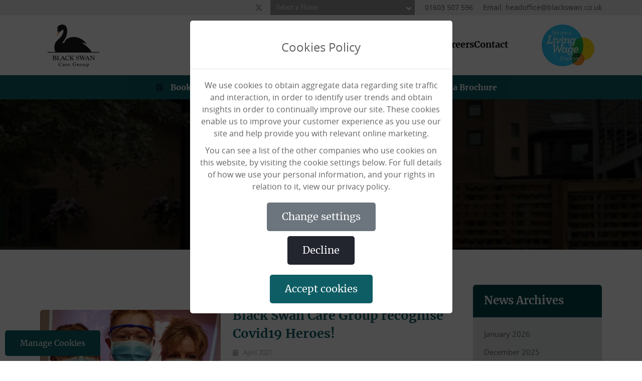

--- FILE ---
content_type: text/html
request_url: http://www.blackswan.co.uk.s3-website.eu-west-2.amazonaws.com/news/archive/2021/4
body_size: 53047
content:
<!doctype html>
<html data-n-head-ssr lang="en" data-n-head="%7B%22lang%22:%7B%22ssr%22:%22en%22%7D%7D">
  <head>
    <title>Latest Articles | News Archive April 2021 | Black Swan Care Group</title><meta data-n-head="ssr" charset="utf-8"><meta data-n-head="ssr" name="viewport" content="width=device-width,initial-scale=1"><meta data-n-head="ssr" data-hid="description" name="description" content="View the latest news from the homes of the Black Swan Care Group, including updates and staff awards. Browse our full collection of news articles from April 2021."><meta data-n-head="ssr" data-hid="og:title" property="og:title" content="Latest News Articles | News Archive Pages | Black Swan Care Group"><meta data-n-head="ssr" data-hid="og:url" property="og:url" content="https://www.blackswan.co.uk/news/archive/2021/4"><meta data-n-head="ssr" data-hid="og:type" property="og.type" content="website"><meta data-n-head="ssr" data-hid="og:image" property="og:image" content="https://www.blackswan.co.uk/_nuxt/img/63fe48f.png"><meta data-n-head="ssr" data-hid="og:description" property="og:description" content="View the latest news from the homes of the Black Swan Care Group, including updates and staff awards. Browse our full collection of news articles from April 2021."><link data-n-head="ssr" rel="icon" type="image/x-icon" href="/favicon.ico"><link data-n-head="ssr" rel="dns-prefetch" href="//www.googletagmanager.com"><link data-n-head="ssr" rel="dns-prefetch" href="//maps.googleapis.com"><link data-n-head="ssr" rel="dns-prefetch" href="//s3.eu-west-2.amazonaws.com"><link data-n-head="ssr" rel="preconnect" href="https://www.googletagmanager.com"><link data-n-head="ssr" rel="preconnect" href="https://maps.googleapis.com"><link data-n-head="ssr" rel="preconnect" href="https://s3.eu-west-2.amazonaws.com"><link data-n-head="ssr" rel="preload" as="font" href="/fonts/OpenSans/opensans-regular-webfont.woff2" crossorigin="anonymous"><link data-n-head="ssr" rel="preload" as="font" href="/fonts/MerriweatherBold/merriweather-bold-webfont.woff2" crossorigin="anonymous"><link data-n-head="ssr" rel="preload" as="font" href="/fonts/MerriweatherRegular/merriweather-regular-webfont.woff2" crossorigin="anonymous"><link data-n-head="ssr" rel="preload" as="font" href="/fonts/icomoon/icomoon.woff?o120bd" crossorigin="anonymous"><link data-n-head="ssr" rel="canonical" href="https://www.blackswan.co.uk/news/archive/2021/4"><script data-n-head="ssr" data-hid="gtm-default-consent" type="text/javascript">function gtag(){dataLayer.push(arguments)}window.dataLayer=window.dataLayer||[],gtag("consent","default",{ad_storage:"denied",ad_user_data:"denied",ad_personalization:"denied",analytics_storage:"denied",wait_for_update:500})</script><script data-n-head="ssr" data-hid="gtm" type="text/javascript">!function(e,t,a,n){e[n]=e[n]||[],e[n].push({"gtm.start":(new Date).getTime(),event:"gtm.js"});n=t.getElementsByTagName(a)[0],a=t.createElement(a);a.async=!0,a.src="https://www.googletagmanager.com/gtm.js?id=GTM-K6ZHHND",n.parentNode.insertBefore(a,n)}(window,document,"script","dataLayer")</script><script data-n-head="ssr" data-hid="nuxt-jsonld-984a43" type="application/ld+json">
{
  "@context": "https://schema.org",
  "@type": "LocalBusiness",
  "name": "Black Swan Care Group",
  "image": "https://www.blackswan.co.uk/_nuxt/img/63fe48f.png",
  "@id": "https://www.blackswan.co.uk/news/archive/2021/4",
  "url": "https://www.blackswan.co.uk/",
  "telephone": "01603 507 596",
  "email": "headoffice@blackswan.co.uk",
  "address": {
    "@type": "PostalAddress",
    "streetAddress": "10 Meridian Way",
    "addressLocality": "Norwich",
    "addressRegion": "Norfolk",
    "addressCountry": "GB",
    "postalCode": "NR7 0TA"
  },
  "department": [
    {
      "name": "Black Swan - Beccles Care Home",
      "image": "https://s3.eu-west-2.amazonaws.com/netmatters-cockpit-assets-production/blackswan/2025/05/02/6814caab4d319beccles-front-entrance-1.jfif",
      "@id": "https://www.blackswan.co.uk/our-homes/beccles-care-home",
      "url": "https://www.blackswan.co.uk/our-homes/beccles-care-home",
      "telephone": "01502 716700",
      "email": "beccles@blackswan.co.uk",
      "address": {
        "@type": "PostalAddress",
        "streetAddress": "St George's Rd",
        "addressLocality": "Beccles",
        "addressRegion": "Suffolk",
        "addressCountry": "GB",
        "postalCode": "NR34 9YQ"
      }
    },
    {
      "name": "Black Swan - Belamacanda Care Home, Clacton",
      "image": "https://s3.eu-west-2.amazonaws.com/netmatters-cockpit-assets-production/blackswan/2025/03/03/67c5dc0009a2eHOMES-342.JPG",
      "@id": "https://www.blackswan.co.uk/our-homes/belamacanda",
      "url": "https://www.blackswan.co.uk/our-homes/belamacanda",
      "telephone": "01255 862 238",
      "email": "belamacanda@blackswan.co.uk",
      "address": {
        "@type": "PostalAddress",
        "streetAddress": "172/174 The Street",
        "addressLocality": "Clacton-on-Sea",
        "addressRegion": "Essex",
        "addressCountry": "GB",
        "postalCode": "CO16 9LX"
      }
    },
    {
      "name": "Black Swan - Bungay Manor Care Home",
      "image": "https://s3.eu-west-2.amazonaws.com/netmatters-cockpit-assets-production/blackswan/2025/10/21/68f780ec26500IMG_2842.jpg",
      "@id": "https://www.blackswan.co.uk/our-homes/bungay-manor",
      "url": "https://www.blackswan.co.uk/our-homes/bungay-manor",
      "telephone": "01603 507596",
      "email": "headoffice@blackswan.co.uk",
      "address": {
        "@type": "PostalAddress",
        "streetAddress": "26 St John's Road",
        "addressLocality": "Bungay",
        "addressRegion": "Suffolk",
        "addressCountry": "GB",
        "postalCode": "NR35 DL"
      }
    },
    {
      "name": "Black Swan - Chiswick House Care Home",
      "image": "https://s3.eu-west-2.amazonaws.com/netmatters-cockpit-assets-production/blackswan/2023/09/29/6516b6322b254Pretty-gardens-at-Chiswick-House.JPEG",
      "@id": "https://www.blackswan.co.uk/our-homes/chiswick-house",
      "url": "https://www.blackswan.co.uk/our-homes/chiswick-house",
      "telephone": "01603 507111",
      "email": "chiswickhouse@blackswan.co.uk",
      "address": {
        "@type": "PostalAddress",
        "streetAddress": "3 Christchurch Road",
        "addressLocality": "Norwich",
        "addressRegion": "Norfolk",
        "addressCountry": "GB",
        "postalCode": "NR2 2AD"
      }
    },
    {
      "name": "Black Swan - Drummonds Care Home",
      "image": "https://s3.eu-west-2.amazonaws.com/netmatters-cockpit-assets-production/blackswan/2021/05/21/60a7af3a770b3605db25a0c211black_swan_drummonds_020compressed-1167x800.jpg",
      "@id": "https://www.blackswan.co.uk/our-homes/drummonds",
      "url": "https://www.blackswan.co.uk/our-homes/drummonds",
      "telephone": "01376 570 711",
      "email": "drummonds@blackswan.co.uk",
      "address": {
        "@type": "PostalAddress",
        "streetAddress": "The Street",
        "addressLocality": "Colchester",
        "addressRegion": "Essex",
        "addressCountry": "GB",
        "postalCode": "CO5 9QJ"
      }
    },
    {
      "name": "Black Swan - Heathcote Care Home - Norwich",
      "image": "https://s3.eu-west-2.amazonaws.com/netmatters-cockpit-assets-production/blackswan/2021/03/03/603fae489fca4Heathcote.jpg",
      "@id": "https://www.blackswan.co.uk/our-homes/heathcote-care-home",
      "url": "https://www.blackswan.co.uk/our-homes/heathcote-care-home",
      "telephone": "01603 625 639",
      "email": "heathcote@blackswan.co.uk",
      "address": {
        "@type": "PostalAddress",
        "streetAddress": "19-23 Unthank Road",
        "addressLocality": "Norwich",
        "addressRegion": "Norfolk",
        "addressCountry": "GB",
        "postalCode": "NR2 2PA"
      }
    },
    {
      "name": "Black Swan - Kings Lynn Care Home",
      "image": "https://s3.eu-west-2.amazonaws.com/netmatters-cockpit-assets-production/blackswan/2024/05/09/663cbc4848b5bBlack_Swan0524_001compressed.jpg",
      "@id": "https://www.blackswan.co.uk/our-homes/kings-lynn-care-home",
      "url": "https://www.blackswan.co.uk/our-homes/kings-lynn-care-home",
      "telephone": "01553 769098",
      "email": "kingslynn@blackswan.co.uk",
      "address": {
        "@type": "PostalAddress",
        "streetAddress": "Kettlewell Lane",
        "addressLocality": "Kings Lynn",
        "addressRegion": "Norfolk",
        "addressCountry": "GB",
        "postalCode": "PE30 1PW"
      }
    },
    {
      "name": "Black Swan - Laurel Lodge Care Home",
      "image": "https://s3.eu-west-2.amazonaws.com/netmatters-cockpit-assets-production/blackswan/2023/05/11/645d00688beaflaurel-1.jpg",
      "@id": "https://www.blackswan.co.uk/our-homes/laurel-lodge-care-home",
      "url": "https://www.blackswan.co.uk/our-homes/laurel-lodge-care-home",
      "telephone": "01603 502371",
      "email": "laurellodge@blackswan.co.uk",
      "address": {
        "@type": "PostalAddress",
        "streetAddress": "19 Ipswich Road",
        "addressLocality": "Norwich",
        "addressRegion": "Norfolk",
        "addressCountry": "GB",
        "postalCode": "NR2 2LN"
      }
    },
    {
      "name": "Black Swan - Maitland House Care Home",
      "image": "https://s3.eu-west-2.amazonaws.com/netmatters-cockpit-assets-production/blackswan/2023/08/11/64d62dff6c89bMaitland-House-front.JPG",
      "@id": "https://www.blackswan.co.uk/our-homes/maitland-house",
      "url": "https://www.blackswan.co.uk/our-homes/maitland-house",
      "telephone": "01255 421 415",
      "email": "maitlandhouse@blackswan.co.uk",
      "address": {
        "@type": "PostalAddress",
        "streetAddress": "33 Church Road",
        "addressLocality": "Clacton-on-Sea",
        "addressRegion": "Essex",
        "addressCountry": "GB",
        "postalCode": "CO15 6AX"
      }
    },
    {
      "name": "Black Swan - Mid-Meadows Care Home",
      "image": "https://s3.eu-west-2.amazonaws.com/netmatters-cockpit-assets-production/blackswan/2023/08/10/64d4bfc134ed0HOMES-236.JPG",
      "@id": "https://www.blackswan.co.uk/our-homes/mid-meadows",
      "url": "https://www.blackswan.co.uk/our-homes/mid-meadows",
      "telephone": "01255 675 085",
      "email": "midmeadows@blackswan.co.uk",
      "address": {
        "@type": "PostalAddress",
        "streetAddress": "72/74 Elm Tree Avenue",
        "addressLocality": "Frinton-on-Sea",
        "addressRegion": "Essex",
        "addressCountry": "GB",
        "postalCode": "CO13 0AS"
      }
    },
    {
      "name": "Black Swan - Nightingale Lodge Care Home",
      "image": "https://s3.eu-west-2.amazonaws.com/netmatters-cockpit-assets-production/blackswan/2024/05/09/663cbed76fbbaNightingale-lodge-exterior.jpg",
      "@id": "https://www.blackswan.co.uk/our-homes/nightingale-lodge-care-home",
      "url": "https://www.blackswan.co.uk/our-homes/nightingale-lodge-care-home",
      "telephone": "01485 533 590",
      "email": "nightingalelodge@blackswan.co.uk",
      "address": {
        "@type": "PostalAddress",
        "streetAddress": "8 Austin Street",
        "addressLocality": "Hunstanton",
        "addressRegion": "Norfolk",
        "addressCountry": "GB",
        "postalCode": "PE36 6AL"
      }
    },
    {
      "name": "Black Swan - Park House Care Home",
      "image": "https://s3.eu-west-2.amazonaws.com/netmatters-cockpit-assets-production/blackswan/2021/03/25/605c803544068black_swan-287compressed-1160x800.jpg",
      "@id": "https://www.blackswan.co.uk/our-homes/park-house",
      "url": "https://www.blackswan.co.uk/our-homes/park-house",
      "telephone": "01493 857 365",
      "email": "parkhouse@blackswan.co.uk",
      "address": {
        "@type": "PostalAddress",
        "streetAddress": "6 Alexandra Road",
        "addressLocality": "Great Yarmouth",
        "addressRegion": "Norfolk",
        "addressCountry": "GB",
        "postalCode": "NR30 2HW"
      }
    },
    {
      "name": "Black Swan - Potton View Care Home",
      "image": "https://s3.eu-west-2.amazonaws.com/netmatters-cockpit-assets-production/blackswan/2021/03/03/603fae4af115fPotton-View.jpg",
      "@id": "https://www.blackswan.co.uk/our-homes/potton-view",
      "url": "https://www.blackswan.co.uk/our-homes/potton-view",
      "telephone": "01767 654866",
      "email": "pottonview@blackswan.co.uk",
      "address": {
        "@type": "PostalAddress",
        "streetAddress": "Potton Road",
        "addressLocality": "Gamlingay",
        "addressRegion": "Cambridgeshire",
        "addressCountry": "GB",
        "postalCode": "SG19 3LW"
      }
    },
    {
      "name": "Black Swan - Southwell Court Care Home",
      "image": "https://s3.eu-west-2.amazonaws.com/netmatters-cockpit-assets-production/blackswan/2021/03/03/603fae4ba3835Southwell-Court.jpg",
      "@id": "https://www.blackswan.co.uk/our-homes/southwell-court",
      "url": "https://www.blackswan.co.uk/our-homes/southwell-court",
      "telephone": "01763 750006",
      "email": "southwellcourt@blackswan.co.uk",
      "address": {
        "@type": "PostalAddress",
        "streetAddress": "Hinkins Close",
        "addressLocality": "Melbourn",
        "addressRegion": "Cambridgeshire",
        "addressCountry": "GB",
        "postalCode": "SG8 6JL"
      }
    },
    {
      "name": "Black Swan - Spring Lodge Care Home",
      "image": "https://s3.eu-west-2.amazonaws.com/netmatters-cockpit-assets-production/blackswan/2021/03/03/603fae4c5630dSpring-Lodge.jpg",
      "@id": "https://www.blackswan.co.uk/our-homes/spring-lodge",
      "url": "https://www.blackswan.co.uk/our-homes/spring-lodge",
      "telephone": "01255 420 045",
      "email": "springlodge@blackswan.co.uk",
      "address": {
        "@type": "PostalAddress",
        "streetAddress": "23 Vicarage Gardens",
        "addressLocality": "Clacton-on-Sea",
        "addressRegion": "Essex",
        "addressCountry": "GB",
        "postalCode": "CO15 1BU"
      }
    },
    {
      "name": "Black Swan - Taverham Grove Care Home",
      "image": "https://s3.eu-west-2.amazonaws.com/netmatters-cockpit-assets-production/blackswan/2025/11/11/691362d64da6fFront-entrance---6-11-25.JPEG",
      "@id": "https://www.blackswan.co.uk/our-homes/taverham-grove",
      "url": "https://www.blackswan.co.uk/our-homes/taverham-grove",
      "telephone": "01603 320263",
      "email": "taverhamgrove@blackswan.co.uk",
      "address": {
        "@type": "PostalAddress",
        "streetAddress": "Beech Avenue",
        "addressLocality": "Norwich",
        "addressRegion": "Norfolk",
        "addressCountry": "GB",
        "postalCode": "NR8 6HP"
      }
    },
    {
      "name": "Black Swan - The Beeches Care Home",
      "image": "https://s3.eu-west-2.amazonaws.com/netmatters-cockpit-assets-production/blackswan/2021/03/03/603fae4ce5247The-Beeches.jpg",
      "@id": "https://www.blackswan.co.uk/our-homes/the-beeches",
      "url": "https://www.blackswan.co.uk/our-homes/the-beeches",
      "telephone": "01953 717 584",
      "email": "thebeeches@blackswan.co.uk",
      "address": {
        "@type": "PostalAddress",
        "streetAddress": "1 West Harling Road",
        "addressLocality": "East Harling",
        "addressRegion": "Norfolk",
        "addressCountry": "GB",
        "postalCode": "NR16 2NP"
      }
    },
    {
      "name": "Black Swan - The Gables Care Home",
      "image": "https://s3.eu-west-2.amazonaws.com/netmatters-cockpit-assets-production/blackswan/2024/07/05/6687c6cf5becfchatteris_gables_004compressed.jpg",
      "@id": "https://www.blackswan.co.uk/our-homes/the-gables",
      "url": "https://www.blackswan.co.uk/our-homes/the-gables",
      "telephone": "01354 693 858",
      "email": "thegables@blackswan.co.uk",
      "address": {
        "@type": "PostalAddress",
        "streetAddress": "1 East Park Street",
        "addressLocality": "Chatteris",
        "addressRegion": "Cambridgeshire",
        "addressCountry": "GB",
        "postalCode": "PE16 6LA"
      }
    },
    {
      "name": "Black Swan - The Haven Care Home",
      "image": "https://s3.eu-west-2.amazonaws.com/netmatters-cockpit-assets-production/blackswan/2023/03/29/6423f1d43b6e6DSC_0391.JPG",
      "@id": "https://www.blackswan.co.uk/our-homes/the-haven",
      "url": "https://www.blackswan.co.uk/our-homes/the-haven",
      "telephone": "01205 345005",
      "email": "thehaven@blackswan.co.uk",
      "address": {
        "@type": "PostalAddress",
        "streetAddress": "Whitehouse Lane",
        "addressLocality": "Boston",
        "addressRegion": "Lincolnshire",
        "addressCountry": "GB",
        "postalCode": "PE21 0BE"
      }
    },
    {
      "name": "Black Swan - The Lodge Care Home | Walton on the Naze",
      "image": "https://s3.eu-west-2.amazonaws.com/netmatters-cockpit-assets-production/blackswan/2023/08/10/64d4c18250b98HOMES-295.JPG",
      "@id": "https://www.blackswan.co.uk/our-homes/the-lodge",
      "url": "https://www.blackswan.co.uk/our-homes/the-lodge",
      "telephone": "01255 850809",
      "email": "thelodge@blackswan.co.uk",
      "address": {
        "@type": "PostalAddress",
        "streetAddress": "82 Kirby Road",
        "addressLocality": "Walton On The Naze",
        "addressRegion": "Essex",
        "addressCountry": "GB",
        "postalCode": "CO14 8RJ"
      }
    },
    {
      "name": "Black Swan - Thomas Tawell House Care Home",
      "image": "https://s3.eu-west-2.amazonaws.com/netmatters-cockpit-assets-production/blackswan/2023/05/30/647618efe91a364132b462f40aTTH-9---garden.jpg",
      "@id": "https://www.blackswan.co.uk/our-homes/thomas-tawell-house",
      "url": "https://www.blackswan.co.uk/our-homes/thomas-tawell-house",
      "telephone": "01603 573002",
      "email": "thomastawellhouse@blackswan.co.uk",
      "address": {
        "@type": "PostalAddress",
        "streetAddress": "Thomas Tawell House",
        "addressLocality": "Norwich",
        "addressRegion": "Norfolk",
        "addressCountry": "GB",
        "postalCode": "NR3 1JH"
      }
    },
    {
      "name": "Black Swan - Valentine House Care Home",
      "image": "https://s3.eu-west-2.amazonaws.com/netmatters-cockpit-assets-production/blackswan/2024/05/09/663cc0dbb6ce3MB4A9000.jpg",
      "@id": "https://www.blackswan.co.uk/our-homes/valentine-house",
      "url": "https://www.blackswan.co.uk/our-homes/valentine-house",
      "telephone": "01376 585 965",
      "email": "valentinehouse@blackswan.co.uk",
      "address": {
        "@type": "PostalAddress",
        "streetAddress": "Broadway",
        "addressLocality": "Silver End",
        "addressRegion": "Essex",
        "addressCountry": "GB",
        "postalCode": "CM8 3RF"
      }
    },
    {
      "name": "Black Swan - Westfield House Care Home",
      "image": "https://s3.eu-west-2.amazonaws.com/netmatters-cockpit-assets-production/blackswan/2021/03/03/603fae4e6dfa2Westfield-House.jpg",
      "@id": "https://www.blackswan.co.uk/our-homes/westfield-house",
      "url": "https://www.blackswan.co.uk/our-homes/westfield-house",
      "telephone": "01362 697 828",
      "email": "westfieldhouse@blackswan.co.uk",
      "address": {
        "@type": "PostalAddress",
        "streetAddress": "12 Westfield Road",
        "addressLocality": "Dereham",
        "addressRegion": "Norfolk",
        "addressCountry": "GB",
        "postalCode": "NR19 1JB"
      }
    },
    {
      "name": "Black Swan - York House Care Home",
      "image": "https://s3.eu-west-2.amazonaws.com/netmatters-cockpit-assets-production/blackswan/2025/12/24/694badc05974cYork-House-dec25.jpg",
      "@id": "https://www.blackswan.co.uk/our-homes/york-house",
      "url": "https://www.blackswan.co.uk/our-homes/york-house",
      "telephone": "01362 697 134",
      "email": "yorkhouse@blackswan.co.uk",
      "address": {
        "@type": "PostalAddress",
        "streetAddress": "47 Norwich Road",
        "addressLocality": "Dereham",
        "addressRegion": "Norfolk",
        "addressCountry": "GB",
        "postalCode": "NR20 3AS"
      }
    }
  ]
}
</script><link rel="preload" href="/_nuxt/be3152c.js" as="script"><link rel="preload" href="/_nuxt/4b9d672.js" as="script"><link rel="preload" href="/_nuxt/css/4de2965.css" as="style"><link rel="preload" href="/_nuxt/e9899c6.js" as="script"><link rel="preload" href="/_nuxt/css/ed4a1d0.css" as="style"><link rel="preload" href="/_nuxt/f64ae97.js" as="script"><link rel="preload" href="/_nuxt/css/54f31bc.css" as="style"><link rel="preload" href="/_nuxt/c263642.js" as="script"><link rel="preload" href="/_nuxt/css/66ace8b.css" as="style"><link rel="preload" href="/_nuxt/93082fb.js" as="script"><link rel="stylesheet" href="/_nuxt/css/4de2965.css"><link rel="stylesheet" href="/_nuxt/css/ed4a1d0.css"><link rel="stylesheet" href="/_nuxt/css/54f31bc.css"><link rel="stylesheet" href="/_nuxt/css/66ace8b.css">
  </head>
  <body>
    <div data-server-rendered="true" id="__nuxt"><!----><div id="__layout"><div data-v-2ad07b56><div style="display:none" data-v-2ad07b56><!-- Netmatters Uptime Ping Test Response --></div> <div data-v-1485f8d8 data-v-2ad07b56><header data-v-1485f8d8><div class="row head-contact" data-v-1485f8d8><div class="container d-flex" data-v-1485f8d8><a aria-label="Twitter" href="https://twitter.com/blackswancare" target="_blank" rel="nofollow noopener" class="twitter" data-v-1485f8d8><svg aria-hidden="true" focusable="false" data-prefix="fab" data-icon="x-twitter" role="img" xmlns="http://www.w3.org/2000/svg" viewBox="0 0 512 512" class="icon-down svg-inline--fa fa-x-twitter fa-w-16" data-v-1485f8d8 data-v-1485f8d8><path fill="currentColor" d="M389.2 48h70.6L305.6 224.2 487 464H345L233.7 318.6 106.5 464H35.8L200.7 275.5 26.8 48H172.4L272.9 180.9 389.2 48zM364.4 421.8h39.1L151.1 88h-42L364.4 421.8z" data-v-1485f8d8 data-v-1485f8d8></path></svg></a> <span class="select-group" data-v-1485f8d8><select name="office" id="office" data-v-1485f8d8><option selected value="Select a Home" data-v-1485f8d8>Select a Home</option> <option selected value="Main Office" data-v-1485f8d8>Main Office</option> <option value="Beccles Care Home" data-v-1485f8d8>
              Beccles Care Home
            </option><option value="Belamacanda Care Home, Clacton" data-v-1485f8d8>
              Belamacanda Care Home, Clacton
            </option><option value="Bungay Manor Care Home" data-v-1485f8d8>
              Bungay Manor Care Home
            </option><option value="Chiswick House Care Home" data-v-1485f8d8>
              Chiswick House Care Home
            </option><option value="Drummonds Care Home" data-v-1485f8d8>
              Drummonds Care Home
            </option><option value="Heathcote Care Home - Norwich" data-v-1485f8d8>
              Heathcote Care Home - Norwich
            </option><option value="Kings Lynn Care Home" data-v-1485f8d8>
              Kings Lynn Care Home
            </option><option value="Laurel Lodge Care Home" data-v-1485f8d8>
              Laurel Lodge Care Home
            </option><option value="Maitland House Care Home" data-v-1485f8d8>
              Maitland House Care Home
            </option><option value="Mid-Meadows Care Home" data-v-1485f8d8>
              Mid-Meadows Care Home
            </option><option value="Nightingale Lodge Care Home" data-v-1485f8d8>
              Nightingale Lodge Care Home
            </option><option value="Park House Care Home" data-v-1485f8d8>
              Park House Care Home
            </option><option value="Potton View Care Home" data-v-1485f8d8>
              Potton View Care Home
            </option><option value="Southwell Court Care Home" data-v-1485f8d8>
              Southwell Court Care Home
            </option><option value="Spring Lodge Care Home" data-v-1485f8d8>
              Spring Lodge Care Home
            </option><option value="Taverham Grove Care Home" data-v-1485f8d8>
              Taverham Grove Care Home
            </option><option value="The Beeches Care Home" data-v-1485f8d8>
              The Beeches Care Home
            </option><option value="The Gables Care Home" data-v-1485f8d8>
              The Gables Care Home
            </option><option value="The Haven Care Home" data-v-1485f8d8>
              The Haven Care Home
            </option><option value="The Lodge Care Home | Walton on the Naze" data-v-1485f8d8>
              The Lodge Care Home | Walton on the Naze
            </option><option value="Thomas Tawell House Care Home" data-v-1485f8d8>
              Thomas Tawell House Care Home
            </option><option value="Valentine House Care Home" data-v-1485f8d8>
              Valentine House Care Home
            </option><option value="Westfield House Care Home" data-v-1485f8d8>
              Westfield House Care Home
            </option><option value="York House Care Home" data-v-1485f8d8>
              York House Care Home
            </option></select> <div class="caret" data-v-1485f8d8><svg aria-hidden="true" focusable="false" data-prefix="fas" data-icon="angle-down" role="img" xmlns="http://www.w3.org/2000/svg" viewBox="0 0 320 512" class="icon-down svg-inline--fa fa-angle-down fa-w-10" data-v-1485f8d8 data-v-1485f8d8><path fill="currentColor" d="M143 352.3L7 216.3c-9.4-9.4-9.4-24.6 0-33.9l22.6-22.6c9.4-9.4 24.6-9.4 33.9 0l96.4 96.4 96.4-96.4c9.4-9.4 24.6-9.4 33.9 0l22.6 22.6c9.4 9.4 9.4 24.6 0 33.9l-136 136c-9.2 9.4-24.4 9.4-33.8 0z" data-v-1485f8d8 data-v-1485f8d8></path></svg></div></span> <a href="tel:01603507596" class="d-block d-md-block d-lg-inline" data-v-1485f8d8>01603 507 596</a> <span class="mx-2 d-none d-md-inline" data-v-1485f8d8> </span> <a href="mailto:headoffice@blackswan.co.uk" data-v-1485f8d8>Email:
          headoffice@blackswan.co.uk</a></div></div> <div class="row head-nav" data-v-1485f8d8><div class="container h-100 d-flex" data-v-1485f8d8><a href="/" class="col-2 d-flex align-items-center h-100 nuxt-link-active" data-v-1485f8d8><picture data-v-1485f8d8><source data-srcset="/_nuxt/img/f0f0c27.webp" type="image/webp" data-v-1485f8d8> <source data-srcset="/_nuxt/img/63fe48f.png" type="image/png" data-v-1485f8d8> <img height="90px" width="105px" data-src="/_nuxt/img/63fe48f.png" alt="Black Swan Care Homes Logo" data-not-lazy="" src="/_nuxt/img/63fe48f.png" class="logo" data-v-1485f8d8></picture></a> <nav class="nav-menu d-none align-items-center d-lg-flex justify-content-end p-0 col-8" data-v-2b7c5292 data-v-1485f8d8><ul class="nav-menu__list w-100 d-none d-lg-flex" data-v-2b7c5292><li class="nav-menu__list-item nav-menu__parent-item" data-v-2b7c5292><a href="/our-homes" data-v-2b7c5292><span data-v-2b7c5292>Our Homes</span></a> <!----></li><li class="nav-menu__list-item nav-menu__parent-item" data-v-2b7c5292><a href="/homecare" data-v-2b7c5292><span data-v-2b7c5292>Home Care</span></a> <!----></li><li class="nav-menu__list-item nav-menu__parent-item" data-v-2b7c5292><a href="/about-us" data-v-2b7c5292><span data-v-2b7c5292>About Us</span></a> <ul class="nav-menu__child-list" data-v-2b7c5292><li class="nav-menu__list-item" data-v-2b7c5292><a href="/why-choose-us" data-v-2b7c5292>Why Choose Us?</a></li><li class="nav-menu__list-item" data-v-2b7c5292><a href="/services/dining" data-v-2b7c5292>Delicious Meals</a></li><li class="nav-menu__list-item" data-v-2b7c5292><a href="/services/entertainment-and-activities" data-v-2b7c5292>Activities</a></li><li class="nav-menu__list-item" data-v-2b7c5292><a href="/services/community" data-v-2b7c5292>Community</a></li><li class="nav-menu__list-item" data-v-2b7c5292><a href="/charter-of-values" data-v-2b7c5292>Charter of Values</a></li><li class="nav-menu__list-item" data-v-2b7c5292><a href="/paying-for-care" data-v-2b7c5292>Paying For Care </a></li><li class="nav-menu__list-item" data-v-2b7c5292><a href="/frequently-asked-questions" data-v-2b7c5292>FAQs</a></li><li class="nav-menu__list-item" data-v-2b7c5292><a href="/services/what-is-social-care-a-glossary-of-terms" data-v-2b7c5292>A-Z of Social Care</a></li></ul></li><li class="nav-menu__list-item nav-menu__parent-item" data-v-2b7c5292><a href="/news" class="nuxt-link-active" data-v-2b7c5292><span data-v-2b7c5292>News</span></a> <!----></li><li class="nav-menu__list-item nav-menu__parent-item" data-v-2b7c5292><a href="/work-with-us" data-v-2b7c5292><span data-v-2b7c5292>Careers</span></a> <!----></li><li class="nav-menu__list-item nav-menu__parent-item" data-v-2b7c5292><a href="/contact-us" data-v-2b7c5292><span data-v-2b7c5292>Contact</span></a> <!----></li></ul></nav> <div class="mobile-wrapper d-lg-none" data-v-1485f8d8><div data-v-324d98f6 data-v-1485f8d8><div class="menu-button d-lg-none" data-v-324d98f6>☰</div> <nav id="mySidenav" class="sidenav text-left" data-v-324d98f6><div class="row d-md-none mob-contact" data-v-324d98f6><div class="container d-flex" data-v-324d98f6><span class="select-group" data-v-324d98f6><select name="office" id="office" data-v-324d98f6><option selected value="Select a Home" data-v-324d98f6>Select a Home</option> <option selected value="Main Office" data-v-324d98f6>Main Office</option> <option value="Beccles Care Home" data-v-324d98f6>
              Beccles Care Home
            </option><option value="Belamacanda Care Home, Clacton" data-v-324d98f6>
              Belamacanda Care Home, Clacton
            </option><option value="Bungay Manor Care Home" data-v-324d98f6>
              Bungay Manor Care Home
            </option><option value="Chiswick House Care Home" data-v-324d98f6>
              Chiswick House Care Home
            </option><option value="Drummonds Care Home" data-v-324d98f6>
              Drummonds Care Home
            </option><option value="Heathcote Care Home - Norwich" data-v-324d98f6>
              Heathcote Care Home - Norwich
            </option><option value="Kings Lynn Care Home" data-v-324d98f6>
              Kings Lynn Care Home
            </option><option value="Laurel Lodge Care Home" data-v-324d98f6>
              Laurel Lodge Care Home
            </option><option value="Maitland House Care Home" data-v-324d98f6>
              Maitland House Care Home
            </option><option value="Mid-Meadows Care Home" data-v-324d98f6>
              Mid-Meadows Care Home
            </option><option value="Nightingale Lodge Care Home" data-v-324d98f6>
              Nightingale Lodge Care Home
            </option><option value="Park House Care Home" data-v-324d98f6>
              Park House Care Home
            </option><option value="Potton View Care Home" data-v-324d98f6>
              Potton View Care Home
            </option><option value="Southwell Court Care Home" data-v-324d98f6>
              Southwell Court Care Home
            </option><option value="Spring Lodge Care Home" data-v-324d98f6>
              Spring Lodge Care Home
            </option><option value="Taverham Grove Care Home" data-v-324d98f6>
              Taverham Grove Care Home
            </option><option value="The Beeches Care Home" data-v-324d98f6>
              The Beeches Care Home
            </option><option value="The Gables Care Home" data-v-324d98f6>
              The Gables Care Home
            </option><option value="The Haven Care Home" data-v-324d98f6>
              The Haven Care Home
            </option><option value="The Lodge Care Home | Walton on the Naze" data-v-324d98f6>
              The Lodge Care Home | Walton on the Naze
            </option><option value="Thomas Tawell House Care Home" data-v-324d98f6>
              Thomas Tawell House Care Home
            </option><option value="Valentine House Care Home" data-v-324d98f6>
              Valentine House Care Home
            </option><option value="Westfield House Care Home" data-v-324d98f6>
              Westfield House Care Home
            </option><option value="York House Care Home" data-v-324d98f6>
              York House Care Home
            </option></select> <div class="caret" data-v-324d98f6></div></span></div></div> <div class="row d-md-none mob-cta" data-v-324d98f6><div class="container d-flex" data-v-324d98f6><div class="col-6 left d-flex" data-v-324d98f6><a href="/our-homes#Form" data-v-324d98f6><span data-v-324d98f6>Book a Viewing</span></a></div> <div class="col-6 right d-flex" data-v-324d98f6><a href="/request-a-brochure" data-v-324d98f6><span data-v-324d98f6>Request a Brochure</span></a></div></div></div> <div class="close-menu-button" data-v-324d98f6>✖</div> <ul class="mobile-menu-list" style="display:block;list-style:none;opacity:0" data-v-324d98f6></ul> <ul class="contact-info" data-v-324d98f6><li data-v-324d98f6><a href="tel:01603507596" class="d-block d-md-block d-lg-inline" data-v-324d98f6>01603 507 596</a></li> <li data-v-324d98f6><a href="mailto:headoffice@blackswan.co.uk" data-v-324d98f6>Email: headoffice@blackswan.co.uk</a></li></ul></nav></div></div> <div class="d-flex align-items-center col-2 justify-content-end" data-v-1485f8d8><a href="/black-swan-renews-commitment-to-pay-all-staff-at-least-the-real-living-wage" data-v-1485f8d8><picture data-v-1485f8d8><source data-srcset="/_nuxt/img/677d182.webp" type="image/webp" data-v-1485f8d8> <source data-srcset="/_nuxt/img/db93eb7.png" type="image/png" data-v-1485f8d8> <img height="90px" width="105px" data-src="/_nuxt/img/db93eb7.png" alt="Living Wage Employer Logo" data-not-lazy="" src="/_nuxt/img/db93eb7.png" class="logo lwe" data-v-1485f8d8></picture></a></div></div></div> <div class="row head-cta" data-v-1485f8d8><div class="container d-flex" data-v-1485f8d8><div class="col-6 left d-flex" data-v-1485f8d8><svg aria-hidden="true" focusable="false" data-prefix="fas" data-icon="calendar-alt" role="img" xmlns="http://www.w3.org/2000/svg" viewBox="0 0 448 512" class="icon-fontawesome svg-inline--fa fa-calendar-alt fa-w-14" data-v-1485f8d8 data-v-1485f8d8><path fill="currentColor" d="M0 464c0 26.5 21.5 48 48 48h352c26.5 0 48-21.5 48-48V192H0v272zm320-196c0-6.6 5.4-12 12-12h40c6.6 0 12 5.4 12 12v40c0 6.6-5.4 12-12 12h-40c-6.6 0-12-5.4-12-12v-40zm0 128c0-6.6 5.4-12 12-12h40c6.6 0 12 5.4 12 12v40c0 6.6-5.4 12-12 12h-40c-6.6 0-12-5.4-12-12v-40zM192 268c0-6.6 5.4-12 12-12h40c6.6 0 12 5.4 12 12v40c0 6.6-5.4 12-12 12h-40c-6.6 0-12-5.4-12-12v-40zm0 128c0-6.6 5.4-12 12-12h40c6.6 0 12 5.4 12 12v40c0 6.6-5.4 12-12 12h-40c-6.6 0-12-5.4-12-12v-40zM64 268c0-6.6 5.4-12 12-12h40c6.6 0 12 5.4 12 12v40c0 6.6-5.4 12-12 12H76c-6.6 0-12-5.4-12-12v-40zm0 128c0-6.6 5.4-12 12-12h40c6.6 0 12 5.4 12 12v40c0 6.6-5.4 12-12 12H76c-6.6 0-12-5.4-12-12v-40zM400 64h-48V16c0-8.8-7.2-16-16-16h-32c-8.8 0-16 7.2-16 16v48H160V16c0-8.8-7.2-16-16-16h-32c-8.8 0-16 7.2-16 16v48H48C21.5 64 0 85.5 0 112v48h448v-48c0-26.5-21.5-48-48-48z" data-v-1485f8d8 data-v-1485f8d8></path></svg> <a href="/our-homes#Form" data-v-1485f8d8><span class="book-viewing-btn" data-v-1485f8d8>Book a Viewing</span></a></div> <div class="col-6 right d-flex" data-v-1485f8d8><svg aria-hidden="true" focusable="false" data-prefix="fas" data-icon="book-open" role="img" xmlns="http://www.w3.org/2000/svg" viewBox="0 0 576 512" class="icon-fontawesome svg-inline--fa fa-book-open fa-w-18" data-v-1485f8d8 data-v-1485f8d8><path fill="currentColor" d="M542.22 32.05c-54.8 3.11-163.72 14.43-230.96 55.59-4.64 2.84-7.27 7.89-7.27 13.17v363.87c0 11.55 12.63 18.85 23.28 13.49 69.18-34.82 169.23-44.32 218.7-46.92 16.89-.89 30.02-14.43 30.02-30.66V62.75c.01-17.71-15.35-31.74-33.77-30.7zM264.73 87.64C197.5 46.48 88.58 35.17 33.78 32.05 15.36 31.01 0 45.04 0 62.75V400.6c0 16.24 13.13 29.78 30.02 30.66 49.49 2.6 149.59 12.11 218.77 46.95 10.62 5.35 23.21-1.94 23.21-13.46V100.63c0-5.29-2.62-10.14-7.27-12.99z" data-v-1485f8d8 data-v-1485f8d8></path></svg> <a href="/request-a-brochure" data-v-1485f8d8><span class="request-brochure-btn" data-v-1485f8d8>Request a Brochure</span></a></div></div></div></header></div> <div class="main-content" data-v-2ad07b56><div class="archive-wrapper" data-v-21f9e6b7 data-v-2ad07b56><div class="slideshow" data-v-d36f86be data-v-21f9e6b7><div data-v-d36f86be><div class="swiper-wrapper" data-v-d36f86be><div class="swiper-slide" data-v-d36f86be><div class="banner" data-v-d36f86be><div class="text" data-v-d36f86be><div class="container" data-v-d36f86be><h1 class="title" data-v-d36f86be>News</h1> <!----> <!----></div></div> <picture data-not-lazy="" data-v-503c6ca5 data-v-d36f86be><source data-not-lazy="" type="image/webp" data-v-503c6ca5> <img data-src="https://s3.eu-west-2.amazonaws.com/netmatters-cockpit-assets-production/blackswan/2021/03/03/603fae4ba3835Southwell-Court.jpg" data-not-lazy="" alt="Southwell Court Residential Care Home" src="https://s3.eu-west-2.amazonaws.com/netmatters-cockpit-assets-production/blackswan/2021/03/03/603fae4ba3835Southwell-Court.jpg" data-v-503c6ca5></picture> <div class="overlay" style="background-image:linear-gradient(to bottom,rgba(0,0,0,.7),rgba(0,0,0,.7));width:100%;height:100%" data-v-d36f86be></div></div></div></div> <!----></div></div> <div class="container" data-v-21f9e6b7><div class="section" data-v-21f9e6b7><div data-v-078ab8d4 data-v-21f9e6b7></div></div> <div class="row" data-v-21f9e6b7><div class="col-lg-9" data-v-21f9e6b7><a href="/black-swan-care-group-recognise-covid19-heroes" class="d-flex flex-column flex-lg-row news-card" data-v-21f9e6b7><div class="news-card__image-wrapper mr-0 mr-lg-4 mb-4 mb-lg-0" data-v-21f9e6b7><picture class="image" data-v-503c6ca5 data-v-21f9e6b7><source type="image/webp" data-v-503c6ca5> <img data-src="https://s3.eu-west-2.amazonaws.com/netmatters-cockpit-assets-production/blackswan/2021/03/08/6045f9d7c02011-1-768x384.jpg" alt="Background Image" data-v-503c6ca5></picture></div> <div class="news-card__content d-flex flex-column justify-content-between" data-v-21f9e6b7><div data-v-21f9e6b7><h3 class="title" data-v-21f9e6b7>Black Swan Care Group recognise Covid19 Heroes!</h3> <span class="date" data-v-21f9e6b7><svg aria-hidden="true" focusable="false" data-prefix="fas" data-icon="calendar-alt" role="img" xmlns="http://www.w3.org/2000/svg" viewBox="0 0 448 512" class="icon-fontawesome svg-inline--fa fa-calendar-alt fa-w-14" data-v-21f9e6b7><path fill="currentColor" d="M0 464c0 26.5 21.5 48 48 48h352c26.5 0 48-21.5 48-48V192H0v272zm320-196c0-6.6 5.4-12 12-12h40c6.6 0 12 5.4 12 12v40c0 6.6-5.4 12-12 12h-40c-6.6 0-12-5.4-12-12v-40zm0 128c0-6.6 5.4-12 12-12h40c6.6 0 12 5.4 12 12v40c0 6.6-5.4 12-12 12h-40c-6.6 0-12-5.4-12-12v-40zM192 268c0-6.6 5.4-12 12-12h40c6.6 0 12 5.4 12 12v40c0 6.6-5.4 12-12 12h-40c-6.6 0-12-5.4-12-12v-40zm0 128c0-6.6 5.4-12 12-12h40c6.6 0 12 5.4 12 12v40c0 6.6-5.4 12-12 12h-40c-6.6 0-12-5.4-12-12v-40zM64 268c0-6.6 5.4-12 12-12h40c6.6 0 12 5.4 12 12v40c0 6.6-5.4 12-12 12H76c-6.6 0-12-5.4-12-12v-40zm0 128c0-6.6 5.4-12 12-12h40c6.6 0 12 5.4 12 12v40c0 6.6-5.4 12-12 12H76c-6.6 0-12-5.4-12-12v-40zM400 64h-48V16c0-8.8-7.2-16-16-16h-32c-8.8 0-16 7.2-16 16v48H160V16c0-8.8-7.2-16-16-16h-32c-8.8 0-16 7.2-16 16v48H48C21.5 64 0 85.5 0 112v48h448v-48c0-26.5-21.5-48-48-48z" data-v-21f9e6b7></path></svg>April 2021</span> <p class="desc" data-v-21f9e6b7>
                We asked our staff to nominate the colleague’s from their homes who had gone above and beyond in the last year
              </p></div> <span class="button" data-v-21f9e6b7>Read More</span></div></a><a href="/kings-lynn-residential-throw-baby-shower-for-carer" class="d-flex flex-column flex-lg-row news-card" data-v-21f9e6b7><div class="news-card__image-wrapper mr-0 mr-lg-4 mb-4 mb-lg-0" data-v-21f9e6b7><picture class="image" data-v-503c6ca5 data-v-21f9e6b7><source type="image/webp" data-v-503c6ca5> <img data-src="https://s3.eu-west-2.amazonaws.com/netmatters-cockpit-assets-production/blackswan/2021/04/07/606db250b33b7166328529_169621628316248_4067849001693638684_n.jpg" alt="Background Image" data-v-503c6ca5></picture></div> <div class="news-card__content d-flex flex-column justify-content-between" data-v-21f9e6b7><div data-v-21f9e6b7><h3 class="title" data-v-21f9e6b7>Kings Lynn Residential throw baby shower for carer!</h3> <span class="date" data-v-21f9e6b7><svg aria-hidden="true" focusable="false" data-prefix="fas" data-icon="calendar-alt" role="img" xmlns="http://www.w3.org/2000/svg" viewBox="0 0 448 512" class="icon-fontawesome svg-inline--fa fa-calendar-alt fa-w-14" data-v-21f9e6b7><path fill="currentColor" d="M0 464c0 26.5 21.5 48 48 48h352c26.5 0 48-21.5 48-48V192H0v272zm320-196c0-6.6 5.4-12 12-12h40c6.6 0 12 5.4 12 12v40c0 6.6-5.4 12-12 12h-40c-6.6 0-12-5.4-12-12v-40zm0 128c0-6.6 5.4-12 12-12h40c6.6 0 12 5.4 12 12v40c0 6.6-5.4 12-12 12h-40c-6.6 0-12-5.4-12-12v-40zM192 268c0-6.6 5.4-12 12-12h40c6.6 0 12 5.4 12 12v40c0 6.6-5.4 12-12 12h-40c-6.6 0-12-5.4-12-12v-40zm0 128c0-6.6 5.4-12 12-12h40c6.6 0 12 5.4 12 12v40c0 6.6-5.4 12-12 12h-40c-6.6 0-12-5.4-12-12v-40zM64 268c0-6.6 5.4-12 12-12h40c6.6 0 12 5.4 12 12v40c0 6.6-5.4 12-12 12H76c-6.6 0-12-5.4-12-12v-40zm0 128c0-6.6 5.4-12 12-12h40c6.6 0 12 5.4 12 12v40c0 6.6-5.4 12-12 12H76c-6.6 0-12-5.4-12-12v-40zM400 64h-48V16c0-8.8-7.2-16-16-16h-32c-8.8 0-16 7.2-16 16v48H160V16c0-8.8-7.2-16-16-16h-32c-8.8 0-16 7.2-16 16v48H48C21.5 64 0 85.5 0 112v48h448v-48c0-26.5-21.5-48-48-48z" data-v-21f9e6b7></path></svg>April 2021</span> <p class="desc" data-v-21f9e6b7>
                Our residents wanted to throw a special surprise for our team member Sonia on her final shift before going on maternity leave.  
              </p></div> <span class="button" data-v-21f9e6b7>Read More</span></div></a><a href="/southwell-court-receives-overall-rating-of-good-in-cqc-report" class="d-flex flex-column flex-lg-row news-card" data-v-21f9e6b7><div class="news-card__image-wrapper mr-0 mr-lg-4 mb-4 mb-lg-0" data-v-21f9e6b7><picture class="image" data-v-503c6ca5 data-v-21f9e6b7><source type="image/webp" data-v-503c6ca5> <img data-src="https://s3.eu-west-2.amazonaws.com/netmatters-cockpit-assets-production/blackswan/2021/03/25/605c88ec9e2d9Southwell-1-1200x781.jpg" alt="Background Image" data-v-503c6ca5></picture></div> <div class="news-card__content d-flex flex-column justify-content-between" data-v-21f9e6b7><div data-v-21f9e6b7><h3 class="title" data-v-21f9e6b7>Southwell Court receives overall rating of ‘Good’ in CQC Report</h3> <span class="date" data-v-21f9e6b7><svg aria-hidden="true" focusable="false" data-prefix="fas" data-icon="calendar-alt" role="img" xmlns="http://www.w3.org/2000/svg" viewBox="0 0 448 512" class="icon-fontawesome svg-inline--fa fa-calendar-alt fa-w-14" data-v-21f9e6b7><path fill="currentColor" d="M0 464c0 26.5 21.5 48 48 48h352c26.5 0 48-21.5 48-48V192H0v272zm320-196c0-6.6 5.4-12 12-12h40c6.6 0 12 5.4 12 12v40c0 6.6-5.4 12-12 12h-40c-6.6 0-12-5.4-12-12v-40zm0 128c0-6.6 5.4-12 12-12h40c6.6 0 12 5.4 12 12v40c0 6.6-5.4 12-12 12h-40c-6.6 0-12-5.4-12-12v-40zM192 268c0-6.6 5.4-12 12-12h40c6.6 0 12 5.4 12 12v40c0 6.6-5.4 12-12 12h-40c-6.6 0-12-5.4-12-12v-40zm0 128c0-6.6 5.4-12 12-12h40c6.6 0 12 5.4 12 12v40c0 6.6-5.4 12-12 12h-40c-6.6 0-12-5.4-12-12v-40zM64 268c0-6.6 5.4-12 12-12h40c6.6 0 12 5.4 12 12v40c0 6.6-5.4 12-12 12H76c-6.6 0-12-5.4-12-12v-40zm0 128c0-6.6 5.4-12 12-12h40c6.6 0 12 5.4 12 12v40c0 6.6-5.4 12-12 12H76c-6.6 0-12-5.4-12-12v-40zM400 64h-48V16c0-8.8-7.2-16-16-16h-32c-8.8 0-16 7.2-16 16v48H160V16c0-8.8-7.2-16-16-16h-32c-8.8 0-16 7.2-16 16v48H48C21.5 64 0 85.5 0 112v48h448v-48c0-26.5-21.5-48-48-48z" data-v-21f9e6b7></path></svg>April 2021</span> <p class="desc" data-v-21f9e6b7>
                Southwell Court Care Home has received an overall rating of Good from the Care Quality Commission, following an inspection in February 2021. 
              </p></div> <span class="button" data-v-21f9e6b7>Read More</span></div></a></div> <div class="col-lg-3 mt-3 mt-lg-0" data-v-21f9e6b7><div data-v-841d7456 data-v-21f9e6b7><div class="archive-menu" data-v-841d7456><div class="archive-menu__title" data-v-841d7456>
      News Archives
    </div> <div class="archive-menu__links" data-v-841d7456><a href="/news/archive/2026/1" data-v-841d7456>January 2026</a><a href="/news/archive/2025/12" data-v-841d7456>December 2025</a><a href="/news/archive/2025/11" data-v-841d7456>November 2025</a><a href="/news/archive/2025/10" data-v-841d7456>October 2025</a><a href="/news/archive/2025/9" data-v-841d7456>September 2025</a><a href="/news/archive/2025/8" data-v-841d7456>August 2025</a><a href="/news/archive/2025/6" data-v-841d7456>June 2025</a><a href="/news/archive/2025/5" data-v-841d7456>May 2025</a><a href="/news/archive/2025/4" data-v-841d7456>April 2025</a><a href="/news/archive/2025/3" data-v-841d7456>March 2025</a><a href="/news/archive/2025/2" data-v-841d7456>February 2025</a><a href="/news/archive/2025/1" data-v-841d7456>January 2025</a><a href="/news/archive/2024/12" data-v-841d7456>December 2024</a><a href="/news/archive/2024/11" data-v-841d7456>November 2024</a><a href="/news/archive/2024/9" data-v-841d7456>September 2024</a><a href="/news/archive/2024/8" data-v-841d7456>August 2024</a><a href="/news/archive/2024/7" data-v-841d7456>July 2024</a><a href="/news/archive/2024/6" data-v-841d7456>June 2024</a><a href="/news/archive/2024/5" data-v-841d7456>May 2024</a><a href="/news/archive/2024/4" data-v-841d7456>April 2024</a><a href="/news/archive/2024/3" data-v-841d7456>March 2024</a><a href="/news/archive/2024/2" data-v-841d7456>February 2024</a><a href="/news/archive/2024/1" data-v-841d7456>January 2024</a><a href="/news/archive/2023/11" data-v-841d7456>November 2023</a></div></div></div></div></div></div></div></div> <footer class="page-footer" data-v-038ad098 data-v-2ad07b56><div class="container d-flex" data-v-038ad098><div class="col-md-6 col-lg-2 col-xl-2" data-v-038ad098><h4 data-v-038ad098>Navigation</h4> <ul class="nav-menu list-unstyled" data-v-038ad098><li data-v-038ad098><a href="/" class="nuxt-link-active" data-v-038ad098>Home</a></li> </ul></div> <div class="col-md-6 col-lg-2 col-xl-2 mx-auto" data-v-038ad098><h4 data-v-038ad098>Our Services</h4> <ul class="nav-menu list-unstyled" data-v-038ad098></ul></div> <div class="col-md-6 col-lg-1 col-xl-2 legal" data-v-038ad098><h4 data-v-038ad098>Legal</h4> <ul class="list-unstyled" data-v-038ad098><li data-v-038ad098><a href="/privacy" data-v-038ad098>Privacy</a></li> <li data-v-038ad098><a href="/cookies" data-v-038ad098>Cookies</a></li></ul></div> <div class="col-md-6 col-lg-3 col-xl-3 mx-auto flex-column" data-v-038ad098><h4 data-v-038ad098>Get in Touch</h4> <ul class="list-unstyled" data-v-038ad098><li data-v-038ad098><a href="tel:01603507596" data-v-038ad098>T: 01603 507 596</a></li> <li data-v-038ad098><a href="mailto:headoffice@blackswan.co.uk" data-v-038ad098>E: headoffice@blackswan.co.uk</a></li> <li data-v-038ad098><div class="social_wrapper" data-v-038ad098><a aria-label="Facebook" target="_blank" rel="nofollow noopener" href="https://www.facebook.com/BlackSwanCareGroup" data-v-038ad098><svg aria-hidden="true" focusable="false" data-prefix="fab" data-icon="facebook-f" role="img" xmlns="http://www.w3.org/2000/svg" viewBox="0 0 320 512" id="fb-icon" class="svg-inline--fa fa-facebook-f fa-w-10" data-v-038ad098 data-v-038ad098><path fill="currentColor" d="M279.14 288l14.22-92.66h-88.91v-60.13c0-25.35 12.42-50.06 52.24-50.06h40.42V6.26S260.43 0 225.36 0c-73.22 0-121.08 44.38-121.08 124.72v70.62H22.89V288h81.39v224h100.17V288z" data-v-038ad098 data-v-038ad098></path></svg></a> <a aria-label="Twitter" target="_blank" rel="nofollow noopener" href="https://twitter.com/blackswancare" data-v-038ad098><svg aria-hidden="true" focusable="false" data-prefix="fab" data-icon="x-twitter" role="img" xmlns="http://www.w3.org/2000/svg" viewBox="0 0 512 512" id="twitter-icon" class="svg-inline--fa fa-x-twitter fa-w-16" data-v-038ad098 data-v-038ad098><path fill="currentColor" d="M389.2 48h70.6L305.6 224.2 487 464H345L233.7 318.6 106.5 464H35.8L200.7 275.5 26.8 48H172.4L272.9 180.9 389.2 48zM364.4 421.8h39.1L151.1 88h-42L364.4 421.8z" data-v-038ad098 data-v-038ad098></path></svg></a> <a aria-label="Linkedin" target="_blank" rel="nofollow noopener" href="https://www.linkedin.com/company/black-swan-care-group/" data-v-038ad098><svg aria-hidden="true" focusable="false" data-prefix="fab" data-icon="linkedin-in" role="img" xmlns="http://www.w3.org/2000/svg" viewBox="0 0 448 512" id="linked-icon" class="svg-inline--fa fa-linkedin-in fa-w-14" data-v-038ad098 data-v-038ad098><path fill="currentColor" d="M100.28 448H7.4V148.9h92.88zM53.79 108.1C24.09 108.1 0 83.5 0 53.8a53.79 53.79 0 0 1 107.58 0c0 29.7-24.1 54.3-53.79 54.3zM447.9 448h-92.68V302.4c0-34.7-.7-79.2-48.29-79.2-48.29 0-55.69 37.7-55.69 76.7V448h-92.78V148.9h89.08v40.8h1.3c12.4-23.5 42.69-48.3 87.88-48.3 94 0 111.28 61.9 111.28 142.3V448z" data-v-038ad098 data-v-038ad098></path></svg></a></div></li></ul></div> <div id="copy-div" class="col-md-5 col-lg-3 col-xl-3 mx-auto d-flex flex-column align-items-end text-right text-nowrap" data-v-038ad098><ul class="list-unstyled" data-v-038ad098><li data-v-038ad098><picture data-v-038ad098><source data-srcset="/_nuxt/img/f0f0c27.webp" type="image/webp" data-v-038ad098> <source data-srcset="/_nuxt/img/63fe48f.png" type="image/png" data-v-038ad098> <img id="bs-logo" width="122px" height="102px" data-src="/_nuxt/img/63fe48f.png" alt="Black Swan logo" data-v-038ad098></picture></li> <li data-v-038ad098>Copyright 2026 © Black Swan Care Group.</li> <li data-v-038ad098>All Rights Reserved</li> <li data-v-038ad098><a href="https://www.netmatters.co.uk" target="_blank" rel="noopener" data-v-038ad098><picture data-v-038ad098><source data-srcset="/_nuxt/img/87a1323.webp" type="image/webp" data-v-038ad098> <source data-srcset="/_nuxt/img/70c28e1.png" type="image/png" data-v-038ad098> <img id="nm-logo" width="122px" height="102px" data-src="/_nuxt/img/70c28e1.png" alt="Website Designed by Netmatters" data-v-038ad098></picture></a></li></ul></div></div></footer></div></div></div><script>window.__NUXT__=function(e,t,a,o,s,r,i){return{layout:"default",data:[{title:a,url:o,featuredImages:[{meta:{title:a,asset:"5f9ac9f0333536502f000327",alt:"Southwell Court Residential Care Home"},path:"https://s3.eu-west-2.amazonaws.com/netmatters-cockpit-assets-production/blackswan/2021/03/03/603fae4ba3835Southwell-Court.jpg",optimisedPath:""}],content:[],url_slug:o,seo:{metaTitle:s,metaDescription:r,ogTitle:s,ogDescription:r,ogImage:e,ogType:e},totalNewsPages:60,news:[{title:"Black Swan Care Group recognise Covid19 Heroes!",url:"/black-swan-care-group-recognise-covid19-heroes",date:t,mainImage:{path:"https://s3.eu-west-2.amazonaws.com/netmatters-cockpit-assets-production/blackswan/2021/03/08/6045f9d7c02011-1-768x384.jpg",optimisedPath:""},shortDescription:"We asked our staff to nominate the colleague’s from their homes who had gone above and beyond in the last year",relatedHomes:"",allHomes:!0},{title:"Kings Lynn Residential throw baby shower for carer!",url:"/kings-lynn-residential-throw-baby-shower-for-carer",date:t,mainImage:{path:"https://s3.eu-west-2.amazonaws.com/netmatters-cockpit-assets-production/blackswan/2021/04/07/606db250b33b7166328529_169621628316248_4067849001693638684_n.jpg",optimisedPath:""},shortDescription:"Our residents wanted to throw a special surprise for our team member Sonia on her final shift before going on maternity leave.  ",relatedHomes:[{_id:"60240d09333536352200029e",link:i,display:"Kings Lynn Care Home"}],allHomes:!1},{title:"Southwell Court receives overall rating of ‘Good’ in CQC Report",url:"/southwell-court-receives-overall-rating-of-good-in-cqc-report",date:t,mainImage:{path:"https://s3.eu-west-2.amazonaws.com/netmatters-cockpit-assets-production/blackswan/2021/03/25/605c88ec9e2d9Southwell-1-1200x781.jpg",optimisedPath:""},shortDescription:"Southwell Court Care Home has received an overall rating of Good from the Care Quality Commission, following an inspection in February 2021. ",relatedHomes:[{_id:"602a471f333536194800001a",link:i,display:"Southwell Court"}],allHomes:!1}],year:"2021",month:"April"}],fetch:{},error:e,state:{sidebar:{open:!1}},serverRendered:!0,routePath:"/news/archive/2021/4",config:{_app:{basePath:"/",assetsPath:"/_nuxt/",cdnURL:e}}}}(null,"2021-04-01","News","news","Latest News Articles | News Archive Pages | Black Swan Care Group","View all the latest news from the homes of the Black Swan Care Group, including updates and staff awards. Browse our complete collection of news articles here.","CareHomes")</script><script src="/_nuxt/be3152c.js" defer></script><script src="/_nuxt/c263642.js" defer></script><script src="/_nuxt/93082fb.js" defer></script><script src="/_nuxt/4b9d672.js" defer></script><script src="/_nuxt/e9899c6.js" defer></script><script src="/_nuxt/f64ae97.js" defer></script><script data-n-head="ssr" id="nm-cookie-script" src="https://portal.netmatters.co.uk/assets/cookies/cookies.js" data-env="" data-key="[base64]" data-body="true" defer></script>
  </body>
</html>


--- FILE ---
content_type: text/css
request_url: http://www.blackswan.co.uk.s3-website.eu-west-2.amazonaws.com/_nuxt/css/ed4a1d0.css
body_size: 38955
content:
a[data-v-007a8cb4]{font-family:Merriweather;text-decoration:underline}.error-404[data-v-007a8cb4]{height:400px;margin-top:0}h1[data-v-007a8cb4]{text-transform:uppercase;padding-top:80px}.fallback[data-v-007a8cb4]{display:block;height:198px}:root{--blue:#007bff;--indigo:#6610f2;--purple:#6f42c1;--pink:#e83e8c;--red:#dc3545;--orange:#fd7e14;--yellow:#ffc107;--green:#28a745;--teal:#20c997;--cyan:#17a2b8;--white:#fff;--gray:#6c757d;--gray-dark:#343a40;--primary:#0e5d64;--secondary:#6c757d;--success:#4bb543;--info:#17a2b8;--warning:#e81a2e;--danger:#dc3545;--light:#f8f9fa;--dark:#343a40;--breakpoint-xs:0;--breakpoint-sm:576px;--breakpoint-md:768px;--breakpoint-lg:992px;--breakpoint-xl:1218px;--font-family-sans-serif:-apple-system,BlinkMacSystemFont,"Segoe UI",Roboto,"Helvetica Neue",Arial,"Noto Sans","Liberation Sans",sans-serif,"Apple Color Emoji","Segoe UI Emoji","Segoe UI Symbol","Noto Color Emoji";--font-family-monospace:SFMono-Regular,Menlo,Monaco,Consolas,"Liberation Mono","Courier New",monospace}*,:after,:before{box-sizing:border-box}html{font-family:sans-serif;line-height:1.15;-webkit-text-size-adjust:100%;-webkit-tap-highlight-color:rgba(0,0,0,0)}article,footer,header,nav,section{display:block}body{margin:0;font-family:Merriweather,sans-serif;font-size:1rem;font-weight:400;line-height:1.625;text-align:left;background-color:#fff}hr{box-sizing:content-box;height:0;overflow:visible}h1,h2,h3,h4,h5,h6{margin-top:0;margin-bottom:.5rem}p{margin-top:0}address,p{margin-bottom:1rem}address{font-style:normal;line-height:inherit}ul{margin-top:0;margin-bottom:1rem}ul ul{margin-bottom:0}b{font-weight:bolder}small{font-size:80%}a{color:#0e5d64;background-color:transparent}a,a:hover{text-decoration:none}a:hover{color:#051f21}a:not([href]):not([class]),a:not([href]):not([class]):hover{color:inherit;text-decoration:none}img{border-style:none}img,svg{vertical-align:middle}svg{overflow:hidden}label{display:inline-block;margin-bottom:.5rem}button{border-radius:0}button:focus:not(:focus-visible){outline:0}button,input,select,textarea{margin:0;font-family:inherit;font-size:inherit;line-height:inherit}button,input{overflow:visible}button,select{text-transform:none}[role=button]{cursor:pointer}select{word-wrap:normal}[type=button],[type=reset],[type=submit],button{-webkit-appearance:button}[type=button]:not(:disabled),[type=reset]:not(:disabled),[type=submit]:not(:disabled),button:not(:disabled){cursor:pointer}[type=button]::-moz-focus-inner,[type=reset]::-moz-focus-inner,[type=submit]::-moz-focus-inner,button::-moz-focus-inner{padding:0;border-style:none}input[type=checkbox],input[type=radio]{box-sizing:border-box;padding:0}textarea{overflow:auto;resize:vertical}[type=number]::-webkit-inner-spin-button,[type=number]::-webkit-outer-spin-button{height:auto}[type=search]{outline-offset:-2px;-webkit-appearance:none}[type=search]::-webkit-search-decoration{-webkit-appearance:none}template{display:none}[hidden]{display:none!important}.h1,.h2,.h3,.h4,.h5,.h6,h1,h2,h3,h4,h5,h6{margin-bottom:.5rem;font-weight:400;line-height:1.2;color:#0e5d64}.h1,h1{font-size:2rem}@media (max-width:1200px){.h1,h1{font-size:calc(1.325rem + .9vw)}}.h2,h2{font-size:1.75rem}@media (max-width:1200px){.h2,h2{font-size:calc(1.3rem + .6vw)}}.h3,h3{font-size:1.5rem}@media (max-width:1200px){.h3,h3{font-size:calc(1.275rem + .3vw)}}.h4,h4{font-size:1.375rem}@media (max-width:1200px){.h4,h4{font-size:calc(1.2625rem + .15vw)}}.h5,h5{font-size:1.125rem}.h6,h6{font-size:1rem}hr{margin-top:1rem;margin-bottom:1rem;border:0;border-top:1px solid rgba(0,0,0,.1)}.small,small{font-size:80%;font-weight:400}.list-unstyled{padding-left:0;list-style:none}.container,.container-fluid{width:100%;padding-right:15px;padding-left:15px;margin-right:auto;margin-left:auto}@media (min-width:576px){.container{max-width:540px}}@media (min-width:768px){.container{max-width:720px}}@media (min-width:992px){.container{max-width:960px}}@media (min-width:1218px){.container{max-width:1150px}}.row{display:flex;flex-wrap:wrap;margin-right:-15px;margin-left:-15px}.col,.col-2,.col-6,.col-8,.col-12,.col-auto,.col-lg-1,.col-lg-2,.col-lg-3,.col-lg-4,.col-lg-6,.col-lg-8,.col-lg-9,.col-lg-10,.col-lg-12,.col-md-4,.col-md-5,.col-md-6,.col-md-12,.col-xl-2,.col-xl-3,.col-xl-5,.col-xl-6,.col-xl-7,.col-xl-9{position:relative;width:100%;padding-right:15px;padding-left:15px}.col{flex-basis:0;flex-grow:1;max-width:100%}.col-auto{flex:0 0 auto;width:auto;max-width:100%}.col-2{flex:0 0 16.66667%;max-width:16.66667%}.col-6{flex:0 0 50%;max-width:50%}.col-8{flex:0 0 66.66667%;max-width:66.66667%}.col-12{flex:0 0 100%;max-width:100%}@media (min-width:768px){.col-md-4{flex:0 0 33.33333%;max-width:33.33333%}.col-md-5{flex:0 0 41.66667%;max-width:41.66667%}.col-md-6{flex:0 0 50%;max-width:50%}.col-md-12{flex:0 0 100%;max-width:100%}.order-md-1{order:1}}@media (min-width:992px){.col-lg-1{flex:0 0 8.33333%;max-width:8.33333%}.col-lg-2{flex:0 0 16.66667%;max-width:16.66667%}.col-lg-3{flex:0 0 25%;max-width:25%}.col-lg-4{flex:0 0 33.33333%;max-width:33.33333%}.col-lg-6{flex:0 0 50%;max-width:50%}.col-lg-8{flex:0 0 66.66667%;max-width:66.66667%}.col-lg-9{flex:0 0 75%;max-width:75%}.col-lg-10{flex:0 0 83.33333%;max-width:83.33333%}.col-lg-12{flex:0 0 100%;max-width:100%}}@media (min-width:1218px){.col-xl-2{flex:0 0 16.66667%;max-width:16.66667%}.col-xl-3{flex:0 0 25%;max-width:25%}.col-xl-5{flex:0 0 41.66667%;max-width:41.66667%}.col-xl-6{flex:0 0 50%;max-width:50%}.col-xl-7{flex:0 0 58.33333%;max-width:58.33333%}.col-xl-9{flex:0 0 75%;max-width:75%}}.form-control{display:block;width:100%;height:calc(1.625em + .75rem + 2px);padding:.375rem .75rem;font-size:1rem;font-weight:400;line-height:1.625;color:#495057;background-color:#fff;background-clip:padding-box;border:1px solid #ced4da;border-radius:.25rem;transition:border-color .15s ease-in-out,box-shadow .15s ease-in-out}@media (prefers-reduced-motion:reduce){.form-control{transition:none}}.form-control::-ms-expand{background-color:transparent;border:0}.form-control:-moz-focusring{color:transparent;text-shadow:0 0 0 #495057}.form-control:focus{color:#495057;background-color:#fff;border-color:#1ec5d4;outline:0;box-shadow:0 0 0 .2rem rgba(14,93,100,.25)}.form-control::placeholder{color:#6c757d;opacity:1}.form-control:disabled{background-color:#e9ecef;opacity:1}input[type=date].form-control,input[type=month].form-control,input[type=time].form-control{appearance:none}select.form-control:focus::-ms-value{color:#495057;background-color:#fff}select.form-control[size],textarea.form-control{height:auto}.form-group{margin-bottom:1rem}.form-check{position:relative;display:block;padding-left:1.25rem}.form-check-label{margin-bottom:0}.custom-control{position:relative;z-index:1;display:block;min-height:1.625rem;padding-left:1.5rem;color-adjust:exact}.custom-control-input{position:absolute;left:0;z-index:-1;width:1rem;height:1.3125rem;opacity:0}.custom-control-input:checked~.custom-control-label:before{color:#fff;border-color:#0e5d64;background-color:#0e5d64}.custom-control-input:focus~.custom-control-label:before{box-shadow:0 0 0 .2rem rgba(14,93,100,.25)}.custom-control-input:focus:not(:checked)~.custom-control-label:before{border-color:#1ec5d4}.custom-control-input:not(:disabled):active~.custom-control-label:before{color:#fff;background-color:#40d7e4;border-color:#40d7e4}.custom-control-input:disabled~.custom-control-label,.custom-control-input[disabled]~.custom-control-label{color:#6c757d}.custom-control-input:disabled~.custom-control-label:before,.custom-control-input[disabled]~.custom-control-label:before{background-color:#e9ecef}.custom-control-label{position:relative;margin-bottom:0;vertical-align:top}.custom-control-label:before{pointer-events:none;background-color:#fff;border:1px solid #adb5bd}.custom-control-label:after,.custom-control-label:before{position:absolute;top:.3125rem;left:-1.5rem;display:block;width:1rem;height:1rem;content:""}.custom-control-label:after{background:50%/50% 50% no-repeat}.custom-checkbox .custom-control-label:before{border-radius:.25rem}.custom-checkbox .custom-control-input:checked~.custom-control-label:after{background-image:url("data:image/svg+xml;charset=utf-8,%3Csvg xmlns='http://www.w3.org/2000/svg' width='8' height='8'%3E%3Cpath fill='%23fff' d='M6.564.75l-3.59 3.612-1.538-1.55L0 4.26l2.974 2.99L8 2.193z'/%3E%3C/svg%3E")}.custom-checkbox .custom-control-input:indeterminate~.custom-control-label:before{border-color:#0e5d64;background-color:#0e5d64}.custom-checkbox .custom-control-input:indeterminate~.custom-control-label:after{background-image:url("data:image/svg+xml;charset=utf-8,%3Csvg xmlns='http://www.w3.org/2000/svg' width='4' height='4'%3E%3Cpath stroke='%23fff' d='M0 2h4'/%3E%3C/svg%3E")}.custom-checkbox .custom-control-input:disabled:checked~.custom-control-label:before{background-color:rgba(14,93,100,.5)}.custom-checkbox .custom-control-input:disabled:indeterminate~.custom-control-label:before{background-color:rgba(14,93,100,.5)}.custom-select{display:inline-block;width:100%;height:calc(1.625em + .75rem + 2px);padding:.375rem 1.75rem .375rem .75rem;font-size:1rem;font-weight:400;line-height:1.625;color:#495057;vertical-align:middle;background:#fff url("data:image/svg+xml;charset=utf-8,%3Csvg xmlns='http://www.w3.org/2000/svg' width='4' height='5'%3E%3Cpath fill='%23343a40' d='M2 0L0 2h4zm0 5L0 3h4z'/%3E%3C/svg%3E") right .75rem center/8px 10px no-repeat;border:1px solid #ced4da;border-radius:.25rem;appearance:none}.custom-select:focus{border-color:#1ec5d4;outline:0;box-shadow:0 0 0 .2rem rgba(14,93,100,.25)}.custom-select:focus::-ms-value{color:#495057;background-color:#fff}.custom-select[size]:not([size="1"]){height:auto;padding-right:.75rem;background-image:none}.custom-select:disabled{color:#6c757d;background-color:#e9ecef}.custom-select::-ms-expand{display:none}.custom-select:-moz-focusring{color:transparent;text-shadow:0 0 0 #495057}.custom-file{display:inline-block;margin-bottom:0}.custom-file,.custom-file-input{position:relative;width:100%;height:calc(1.625em + .75rem + 2px)}.custom-file-input{z-index:2;margin:0;overflow:hidden;opacity:0}.custom-file-input:focus~.custom-file-label{border-color:#1ec5d4;box-shadow:0 0 0 .2rem rgba(14,93,100,.25)}.custom-file-input:disabled~.custom-file-label,.custom-file-input[disabled]~.custom-file-label{background-color:#e9ecef}.custom-file-input:lang(en)~.custom-file-label:after{content:"Browse"}.custom-file-label{left:0;z-index:1;height:calc(1.625em + .75rem + 2px);overflow:hidden;font-weight:400;background-color:#fff;border:1px solid #ced4da;border-radius:.25rem}.custom-file-label,.custom-file-label:after{position:absolute;top:0;right:0;padding:.375rem .75rem;line-height:1.625;color:#495057}.custom-file-label:after{bottom:0;z-index:3;display:block;height:calc(1.625em + .75rem);content:"Browse";background-color:#e9ecef;border-left:inherit;border-radius:0 .25rem .25rem 0}.custom-control-label:before,.custom-file-label,.custom-select{transition:background-color .15s ease-in-out,border-color .15s ease-in-out,box-shadow .15s ease-in-out}@media (prefers-reduced-motion:reduce){.custom-control-label:before,.custom-file-label,.custom-select{transition:none}}.btn,[title=button]{display:inline-block;font-weight:400;color:#626262;text-align:center;vertical-align:middle;user-select:none;background-color:transparent;border:1px solid transparent;padding:.375rem .75rem;font-size:1rem;line-height:1.625;border-radius:.25rem;transition:color .15s ease-in-out,background-color .15s ease-in-out,border-color .15s ease-in-out,box-shadow .15s ease-in-out}@media (prefers-reduced-motion:reduce){.btn,[title=button]{transition:none}}.btn:hover,:hover[title=button]{color:#626262;text-decoration:none}.btn.focus,.btn:focus,.focus[title=button],:focus[title=button]{outline:0;box-shadow:0 0 0 .2rem rgba(14,93,100,.25)}.btn.disabled,.btn:disabled,.disabled[title=button],:disabled[title=button]{opacity:.65}.btn:not(:disabled):not(.disabled),:not(:disabled):not(.disabled)[title=button]{cursor:pointer}a.btn.disabled,a.disabled[title=button]{pointer-events:none}.btn-primary,[title=button]{color:#fff;background-color:#0e5d64;border-color:#0e5d64}.btn-primary:hover,:hover[title=button]{color:#fff;background-color:#093e42;border-color:#083337}.btn-primary.focus,.btn-primary:focus,.focus[title=button],:focus[title=button]{color:#fff;background-color:#093e42;border-color:#083337;box-shadow:0 0 0 .2rem rgba(50,117,123,.5)}.btn-primary.disabled,.btn-primary:disabled,.disabled[title=button],:disabled[title=button]{color:#fff;background-color:#0e5d64;border-color:#0e5d64}.btn-primary:not(:disabled):not(.disabled).active,.btn-primary:not(:disabled):not(.disabled):active,:not(:disabled):not(.disabled).active[title=button],:not(:disabled):not(.disabled):active[title=button]{color:#fff;background-color:#083337;border-color:#06292c}.btn-primary:not(:disabled):not(.disabled).active:focus,.btn-primary:not(:disabled):not(.disabled):active:focus,:not(:disabled):not(.disabled).active:focus[title=button],:not(:disabled):not(.disabled):active:focus[title=button]{box-shadow:0 0 0 .2rem rgba(50,117,123,.5)}.border{border:1px solid #dee2e6!important}.border-top{border-top:1px solid #dee2e6!important}.border-right{border-right:1px solid #dee2e6!important}.border-bottom{border-bottom:1px solid #dee2e6!important}.border-left{border-left:1px solid #dee2e6!important}.clearfix:after{display:block;clear:both;content:""}.d-none{display:none!important}.d-inline{display:inline!important}.d-block{display:block!important}.d-flex{display:flex!important}@media (min-width:768px){.d-md-none{display:none!important}.d-md-inline{display:inline!important}.d-md-block{display:block!important}}@media (min-width:992px){.d-lg-none{display:none!important}.d-lg-inline{display:inline!important}.d-lg-flex{display:flex!important}}.flex-row{flex-direction:row!important}.flex-column{flex-direction:column!important}.flex-wrap{flex-wrap:wrap!important}.justify-content-end{justify-content:flex-end!important}.justify-content-center{justify-content:center!important}.justify-content-between{justify-content:space-between!important}.align-items-end{align-items:flex-end!important}.align-items-center{align-items:center!important}.align-items-stretch{align-items:stretch!important}@media (min-width:768px){.flex-md-row{flex-direction:row!important}}@media (min-width:992px){.flex-lg-row{flex-direction:row!important}.flex-lg-column{flex-direction:column!important}}@media (min-width:1218px){.flex-xl-row{flex-direction:row!important}}.w-100{width:100%!important}.h-100{height:100%!important}.m-0{margin:0!important}.mr-0,.mx-0{margin-right:0!important}.mx-0{margin-left:0!important}.mt-2{margin-top:.5rem!important}.mx-2{margin-right:.5rem!important;margin-left:.5rem!important}.mt-3{margin-top:1rem!important}.mt-4{margin-top:1.5rem!important}.mb-4{margin-bottom:1.5rem!important}.my-5{margin-top:3rem!important}.mb-5,.my-5{margin-bottom:3rem!important}.p-0{padding:0!important}.pr-0,.px-0{padding-right:0!important}.pl-0,.px-0{padding-left:0!important}.py-3{padding-top:1rem!important}.px-3{padding-right:1rem!important}.py-3{padding-bottom:1rem!important}.px-3{padding-left:1rem!important}.py-5{padding-top:3rem!important;padding-bottom:3rem!important}.mx-auto{margin-right:auto!important}.ml-auto,.mx-auto{margin-left:auto!important}@media (min-width:992px){.mt-lg-0{margin-top:0!important}.mb-lg-0{margin-bottom:0!important}.mr-lg-4{margin-right:1.5rem!important}.mb-lg-5{margin-bottom:3rem!important}}@media (min-width:1218px){.pr-xl-4{padding-right:1.5rem!important}}.text-nowrap{white-space:nowrap!important}.text-left{text-align:left!important}.text-right{text-align:right!important}.text-center{text-align:center!important}.text-body{color:#626262!important}.visible{visibility:visible!important}.invisible{visibility:hidden!important}*{margin:0;box-sizing:border-box}body{color:#626262}.button{text-transform:capitalize;border:0;border-radius:5px;background:#0e5d64;color:#fff;font-size:16px;white-space:nowrap;text-decoration:none;height:60px;height:44px;width:122px;cursor:pointer}.button,.button span{font-family:Merriweather Regular!important}a,li,p,span{font-family:Open Sans Regular}p a{color:#0e5d64}p a,p a:hover{text-decoration:underline}[class^=icon-]{color:#003439}h1,h2,h3,h4,h5,h6{font-family:Merriweather Bold}.cms-content img{max-width:100%;height:auto}@font-face{font-family:Open Sans Regular;src:url(/fonts/OpenSans/opensans-regular-webfont.woff2) format("woff2"),url(/fonts/OpenSans/opensans-regular-webfont.woff) format("woff");font-weight:400;font-style:normal;font-display:swap}@font-face{font-family:Merriweather Bold;src:url(/fonts/MerriweatherBold/merriweather-bold-webfont.woff2) format("woff2"),url(/fonts/MerriweatherBold/merriweather-bold-webfont.woff) format("woff");font-weight:700;font-style:normal;font-display:swap}@font-face{font-family:Merriweather Regular;src:url(/fonts/MerriweatherRegular/merriweather-regular-webfont.woff2) format("woff2"),url(/fonts/MerriweatherRegular/merriweather-regular-webfont.woff) format("woff");font-weight:700;font-style:normal;font-display:swap}@font-face{font-family:Merriweather;src:url(/fonts/MerriweatherBlack/merriweather-black-webfont.woff2) format("woff2"),url(/fonts/MerriweatherBlack/merriweather-black-webfont.woff) format("woff");font-weight:900;font-style:normal;font-display:swap}@font-face{font-family:Montserrat;src:url(/fonts/Montserrat/montserrat-light-webfont.woff2) format("woff2"),url(/fonts/Montserrat/montserrat-light-webfont.woff) format("woff");font-weight:900;font-style:normal;font-display:swap}.btn,.btn-primary-light,.btn:hover,:hover[title=button],[title=button]{color:#fff}[title=button]{margin-top:13px;min-width:165px}.cms-content,.cms-partial{margin-bottom:40px}.cms-content h1,.cms-content h2,.cms-content h3,.cms-partial h1,.cms-partial h2,.cms-partial h3{color:#0e5d64;margin:0 0 26px}.cms-content h4,.cms-content h5,.cms-content h6,.cms-partial h4,.cms-partial h5,.cms-partial h6{color:#626262}.cms-content td{padding-left:5px;padding-right:5px}.cms-content table{max-width:100%!important;overflow-x:auto!important;display:block!important}.cms-content .h1,.cms-content h1,.cms-partial .h1,.cms-partial h1{margin-bottom:26px}.cms-content ul,.cms-partial ul{list-style:none}.cms-content ul li:before,.cms-partial ul li:before{content:"\2022";color:#0e5d64;font-weight:700;display:inline-block;width:1em;margin-left:-1em}@media (max-width:425px){.cms-content p>img,.cms-partial p>img{width:100%!important}}.partial-img{width:100%;height:100%;background-size:cover;background-position:50%;max-height:348px;min-height:300px;padding-bottom:30px;background-clip:content-box}@media (min-width:992px){.partial-img{padding-bottom:0}}@font-face{font-family:icomoon;src:url(/fonts/icomoon/icomoon.eot?o120bd);src:url(/fonts/icomoon/icomoon.eot?o120bd#iefix) format("embedded-opentype"),url(/fonts/icomoon/icomoon.ttf?o120bd) format("truetype"),url(/fonts/icomoon/icomoon.woff?o120bd) format("woff"),url(/fonts/icomoon/icomoon.svg?o120bd#icomoon) format("svg");font-weight:400;font-style:normal;font-display:block}[class^=icon-]{font-family:icomoon!important;speak:never;font-style:normal;font-weight:400;font-variant:normal;text-transform:none;line-height:1;-webkit-font-smoothing:antialiased;-moz-osx-font-smoothing:grayscale}.icon-phone:before{content:"\e942"}.icon-location:before{content:"\e947"}.icon-arrow-right2:before{content:"\ea3c"}.searchSelect{background-color:#fff;width:100%;height:60px}.searchSelect .vs__dropdown-toggle{height:100%;-webkit-appearance:none;-moz-appearance:none;appearance:none;display:flex;padding:0;background:none;border:none;border-radius:0;white-space:normal}.searchSelect .vs__selected-options{height:100%;display:flex;flex-basis:100%;flex-grow:1;flex-wrap:wrap;padding:0 2px;position:relative}.searchSelect .vs__actions{display:flex;align-items:center;padding:0 16px;height:100%;background-color:#dcddde;font-size:12px}.searchSelect .vs__dropdown-menu{display:block;box-sizing:border-box;position:absolute;top:calc(100% - 1px);left:0;z-index:1000;padding:5px 0;margin:0;width:100%;max-height:350px;min-width:160px;overflow-y:auto;box-shadow:0 3px 6px 0 rgba(0,0,0,.15);border:1px solid rgba(60,60,60,.26);border-top-style:none;border-radius:0 0 4px 4px;text-align:left;list-style:none;background:#fff}.searchSelect .vs__open-indicator{fill:rgba(60,60,60,.5);transform:scale(.7);transition:transform .15s cubic-bezier(1,-.115,.975,.855);transition-timing-function:cubic-bezier(1,-.115,.975,.855)}.searchSelect .vs__selected{display:flex;align-items:center;border-radius:4px;color:#ababab;line-height:1.4;margin:0 0 0 18px;padding:0;z-index:0;height:100%;font-size:14px}.searchSelect .searchSelect .vs--open .vs__open-indicator{transform:rotate(180deg) scale(.7)!important}.contactSelect .vs__dropdown-toggle{height:100%;-webkit-appearance:none;-moz-appearance:none;appearance:none;display:flex;padding:0;background:none;border:none;border-radius:0;white-space:normal}.contactSelect .vs__selected-options{height:100%;display:flex;flex-basis:100%;flex-grow:1;flex-wrap:wrap;padding:0 2px;position:relative}.contactSelect .vs__actions{display:flex;align-items:center;padding:0 16px;height:100%;background-color:#dcddde;font-size:12px}.contactSelect .vs__dropdown-menu{display:block;box-sizing:border-box;position:absolute;top:calc(100% - 1px);left:0;z-index:1000;padding:5px 0;margin:0;width:100%;max-height:350px;min-width:160px;overflow-y:auto;box-shadow:0 3px 6px 0 rgba(0,0,0,.15);border:1px solid rgba(60,60,60,.26);border-top-style:none;border-radius:0 0 4px 4px;text-align:left;list-style:none;background:#fff}.contactSelect .vs__open-indicator{fill:rgba(60,60,60,.5);transform:scale(.7);transition:transform .15s cubic-bezier(1,-.115,.975,.855);transition-timing-function:cubic-bezier(1,-.115,.975,.855)}.contactSelect .vs__selected{display:flex;align-items:center;border-radius:4px;color:#ababab;line-height:1.4;margin:0 0 0 18px;padding:0;z-index:0;height:100%;font-size:14px}.contactSelect .searchSelect .vs--open .vs__open-indicator{transform:rotate(180deg) scale(.7)!important}#nm-cookie-consent-section a,#nm-cookie-consent-section h1,#nm-cookie-consent-section h2,#nm-cookie-consent-section h3,#nm-cookie-consent-section h4,#nm-cookie-consent-section h5,#nm-cookie-consent-section h6,#nm-cookie-consent-section li,#nm-cookie-consent-section p,#nm-cookie-consent-section table{font-family:Open Sans Regular,sans-serif!important;color:#626262!important}#nm-cookie-consent-section button{background:none;color:inherit;border:none;padding:12.5px 30px!important;font:inherit;cursor:pointer;outline:inherit;border-radius:5px!important;transition:all .15s ease-in-out;margin-top:10px;font-weight:400!important;font-size:1.25rem!important;font-family:Merriweather Regular,sans-serif;line-height:1.625!important;text-transform:lowercase}#nm-cookie-consent-section button:first-letter{text-transform:uppercase}#nm-cookie-consent-section .nm-modal-dialog{margin-top:20px}#nm-cookie-consent-section .nm-modal-dialog .nm-row{flex-direction:column}#nm-cookie-consent-section .nm-modal-dialog .nm-modal-content{border-radius:6px!important;font-family:Lato,sans-serif!important}#nm-cookie-consent-section .nm-modal-dialog .nm-modal-content .nm-modal-body,#nm-cookie-consent-section .nm-modal-dialog .nm-modal-content .nm-modal-header .nm-modal-title{text-align:center}#nm-cookie-consent-section .nm-modal-dialog .nm-modal-content .nm-modal-body #nm-accept-settings{margin-top:20px;background-color:#0e5d64!important}#nm-cookie-consent-section .nm-modal-dialog .nm-modal-content .nm-modal-body #nm-accept-settings:hover{background-color:#00434b!important}#nm-cookie-consent-section .nm-modal-dialog .nm-modal-content .nm-modal-body #nm-change-settings{background-color:#6c757d!important;margin-right:0}#nm-cookie-consent-section .nm-modal-dialog .nm-modal-content .nm-modal-body #nm-change-settings:hover{background-color:#626262!important}#nm-cookie-consent-section .nm-modal-dialog .nm-modal-content .nm-modal-body .cookie_link{display:block;margin-top:20px;color:#0e5d64!important;text-decoration:underline}#nm-cookie-consent-section .nm-modal-dialog .nm-modal-content .nm-modal-body .cookie_link:hover{color:#00434b!important}#nm-cookie-consent-section #nm-cookie-settings .nm-browsers h5{font-size:18px}#nm-cookie-consent-section #nm-cookie-settings .nm-browsers .nm-list{padding:0}#nm-cookie-consent-section #nm-cookie-settings .nm-browsers .nm-list li a{color:#0e5d64!important;font-weight:700!important}#nm-cookie-consent-section #nm-cookie-settings .nm-browsers .nm-list li a:hover{color:#626262!important}#nm-cookie-consent-section #nm-cookie-settings #nm-save-settings,#nm-cookie-consent-section #nm-cookie-settings .nm-btn-dark{background-color:#0e5d64!important;border:1px solid #0e5d64!important}#nm-cookie-consent-section #nm-cookie-settings #nm-save-settings:hover,#nm-cookie-consent-section #nm-cookie-settings .nm-btn-dark:hover{background-color:#00434b!important}#nm-cookie-consent-section #nm-cookie-settings .nm-btn-light{border:1px solid #6c757d}#nm-cookie-consent-section #nm-cookie-settings #nm-cancel{background-color:#00434b!important;border:1px solid #00434b!important;color:#fff!important}#nm-cookie-consent-section #nm-cookie-settings #nm-cancel:hover{background-color:#00717e!important}#nm-cookie-consent-section #nm-cookie-settings #nm-cookies-breakdown-show-hide{background-color:#6c757d!important}#nm-cookie-consent-section #nm-cookie-settings #nm-cookies-breakdown-show-hide:hover{background-color:#626262!important}#nm-cookie-consent-section #nm-cookie-settings #nm-cookies-table{border-radius:6px;overflow:hidden}#nm-cookie-consent-section #nm-cookie-settings #nm-cookies-table th{background-color:#0e5d64!important}#nm-cookie-consent-section #nm-cookie-settings #nm-cookies-table td{background-color:#626262!important;color:#fff!important}#nm-cookie-consent-section #nm-cookie-settings #nm-cookies-table .nm-entity-col,#nm-cookie-consent-section #nm-cookie-settings #nm-cookies-table .nm-name-col{width:20%!important}#nm-cookie-consent-section #nm-cookie-settings #nm-cookies-table .nm-desc-col{width:45%!important}#nm-cookie-consent-section #nm-cookie-settings #nm-cookies-table .nm-actions-col{width:35%!important}#nm-cookie-consent-section #nm-cookie-settings #nm-cookies-table .nm-row button{padding:12.5px!important;display:block!important;text-align:center!important}.nm-fixed.nm-bottom-left .nm-btn-accept{background:none;background-color:#0e5d64!important;color:inherit;border:none;padding:12.5px 30px!important;font:inherit;cursor:pointer;outline:inherit;border-radius:5px!important;transition:all .15s ease-in-out;font-weight:400!important;font-size:1rem!important;font-family:Merriweather Regular,sans-serif;line-height:1.625!important;text-transform:capitalize}.nm-fixed.nm-bottom-left .nm-btn-accept:hover{background-color:#00434b!important}.nav-menu__list[data-v-2b7c5292]{list-style-type:none;padding:0;justify-content:flex-end;column-gap:32px;margin:0}.nav-menu .home a span[data-v-2b7c5292]{color:#000!important}.nav-menu__list-item[data-v-2b7c5292]{display:flex;align-items:center;height:50px}.nav-menu__list-item a[data-v-2b7c5292]{display:flex;align-items:flex-end}.nav-menu__list-item a span[data-v-2b7c5292]{color:#000;font-size:18px;font-family:Merriweather Bold}.nav-menu__list-item .nuxt-link-active span[data-v-2b7c5292],.nav-menu__list-item .nuxt-link-exact-active span[data-v-2b7c5292]{color:#0e5d64}.nav-menu__parent-item[data-v-2b7c5292]{position:relative}.nav-menu__parent-item .nav-menu__child-list[data-v-2b7c5292]{transition:all .3s ease-in-out;display:none;padding:15px 0;box-shadow:0 5px 7px rgba(0,0,0,.2);z-index:20;background-color:#fff;top:50px;left:0;position:absolute}.nav-menu__parent-item .nav-menu__child-list li[data-v-2b7c5292]{padding:0;margin-left:0}.nav-menu__parent-item .nav-menu__child-list li a[data-v-2b7c5292]{vertical-align:middle;margin:15px;white-space:nowrap;color:#000;font-size:18px;font-family:Merriweather Bold}.nav-menu__parent-item:hover .nav-menu__child-list[data-v-2b7c5292]{display:block}.icon-fontawesome[data-v-324d98f6]{color:#0e5d64}#mySidenav[data-v-324d98f6]{transition:all .2s ease-in-out;height:200vh;z-index:10;background-color:#fff}.menu-button[data-v-324d98f6]{font-size:28px;cursor:pointer;text-align:right;color:#000;display:inline-block;padding:6px 9px;border-radius:4px;line-height:25px}.mobile-menu-list[data-v-324d98f6]{background-color:#fff;transition:opacity .1s ease-out 1s;-webkit-transition-delay:.2s;-moz-transition-delay:.2s;-ms-transition-delay:.2s;-o-transition-delay:.2s;transition-delay:.2s;opacity:0;font-weight:700;padding:25px 15px 0 25px}.sidenav[data-v-324d98f6]{height:100%;width:300px;position:absolute;top:0;right:-300px;background-color:#fff;transition:.5s;z-index:100}.sidenav.is-open[data-v-324d98f6]{box-shadow:0 0 7px rgba(0,0,0,.1)}.sidenav .close-menu-button[data-v-324d98f6]{color:#0e5d64;position:absolute;top:2px;right:25px;font-size:30px;cursor:pointer}.sidenav .parent-link[data-v-324d98f6]{font-size:1.0625rem;padding:7px 0 7px 15px}.sidenav .content[data-v-324d98f6]{padding:0}.sidenav .parent-link[data-v-324d98f6],.sidenav a[data-v-324d98f6]{padding:10px 0;text-decoration:none;display:block;transition:.3s;cursor:pointer;color:#000}.sidenav .parent-link span[data-v-324d98f6],.sidenav a span[data-v-324d98f6]{color:#000;font-family:Merriweather}.sidenav .parent-link .parent-link[data-v-324d98f6],.sidenav a .parent-link[data-v-324d98f6]{display:block}.sidenav .parent-link.child-link[data-v-324d98f6],.sidenav a.child-link[data-v-324d98f6]{font-size:.9375rem;padding-left:0}.sidenav .parent-link.child-link>span[data-v-324d98f6],.sidenav a.child-link>span[data-v-324d98f6]{padding-right:5px}.sidenav .parent-link.is-active[data-v-324d98f6],.sidenav .parent-link.nuxt-link-exact-active[data-v-324d98f6],.sidenav a.is-active[data-v-324d98f6],.sidenav a.nuxt-link-exact-active[data-v-324d98f6]{color:#0e5d64}.mob-contact[data-v-324d98f6]{height:50px;background-color:#ececec}.mob-contact .container[data-v-324d98f6]{padding:0;align-items:center}.mob-contact a[data-v-324d98f6]{font-size:12px;color:#575757}.mob-contact .select-group[data-v-324d98f6]{position:relative;height:100%}.mob-contact select[data-v-324d98f6]{font-family:Gotham Book;font-size:12px;padding:0 12px;height:100%;width:170px;color:#dcddde;background-color:#959595;border-style:none;margin-right:20px;position:relative;-webkit-appearance:none;-moz-appearance:none;appearance:none}.mob-contact select[data-v-324d98f6]:active,.mob-contact select[data-v-324d98f6]:focus{outline:none}.mob-contact .caret[data-v-324d98f6]{display:block;position:absolute;cursor:pointer;right:26px;top:50%;margin-top:-1px;width:0;height:0;border-top:5px solid #fff;border-right:5px solid transparent;border-left:5px solid transparent}.mob-cta[data-v-324d98f6]{background-color:#0e5d64}.mob-cta [class^=icon-][data-v-324d98f6]{margin:0 15px 0 0}.mob-cta .left[data-v-324d98f6]{border-right:1px solid #00434b;justify-content:flex-end;padding-right:175px}.mob-cta .right[data-v-324d98f6]{border-left:1px solid #00434b;justify-content:flex-start;padding-left:160px}.mob-cta .left[data-v-324d98f6],.mob-cta .right[data-v-324d98f6]{align-items:center}@media (max-width:991.98px){.mob-cta .left[data-v-324d98f6],.mob-cta .right[data-v-324d98f6]{justify-content:center;padding:0}}.mob-cta a[data-v-324d98f6],.mob-cta span[data-v-324d98f6]{font-size:12px;font-family:Merriweather;color:#fff!important;text-align:center}.row[data-v-324d98f6]{margin:0}.contact-info[data-v-324d98f6]{list-style-type:none;margin-top:5px;padding-left:25px!important}.small-header #mySidenav[data-v-324d98f6]{transform:translateY(30px)}@media (max-width:767.98px){.small-header #mySidenav[data-v-324d98f6]{transform:translateY(0)}}.mobile-wrapper[data-v-1485f8d8]{display:flex;flex-direction:column;justify-content:center;margin-left:auto;margin-right:60px;text-align:right;height:100%}.contact-details[data-v-1485f8d8]{margin-top:25px;margin-bottom:9px;font-weight:500}@media (min-width:992px){.contact-details[data-v-1485f8d8]{text-align:right;margin-top:14px}}.contact-details a[data-v-1485f8d8],.contact-details span[data-v-1485f8d8]{font-size:1.0625rem;color:#626262}@media (min-width:992px){.contact-details a[data-v-1485f8d8],.contact-details span[data-v-1485f8d8]{font-size:.9375rem}}.contact-details a[data-v-1485f8d8]:hover{color:#010a0b}header[data-v-1485f8d8]{background:#fff;position:fixed;z-index:10;width:100%;top:0;transition:all .2s ease-in-out}.divider[data-v-1485f8d8]{content:"";right:0;left:50%;position:absolute;bottom:83px;height:1px;background-color:#dcddde}.head-contact[data-v-1485f8d8]{height:30px;background-color:#ececec}@media (max-width:767.98px){.head-contact[data-v-1485f8d8]{display:none}}.head-contact .container[data-v-1485f8d8]{justify-content:flex-end;align-items:center}.head-contact a[data-v-1485f8d8]{font-size:14px;color:#575757}.head-contact .select-group[data-v-1485f8d8]{position:relative;height:100%}.head-contact select[data-v-1485f8d8]{font-family:Gotham Book;font-size:14px;padding:0 24px 0 12px;height:100%;color:#dcddde;background-color:#959595;border-style:none;margin-right:20px;position:relative;-webkit-appearance:none;-moz-appearance:none;appearance:none}.head-contact select[data-v-1485f8d8]:active,.head-contact select[data-v-1485f8d8]:focus{outline:none}.head-contact .caret[data-v-1485f8d8]{pointer-events:none;display:block;position:absolute;cursor:pointer;right:37px;top:5px;margin-top:-1px;width:0;height:0}.head-contact .caret .icon-down[data-v-1485f8d8]{color:#fff!important}.head-nav[data-v-1485f8d8]{transition:all .2s ease-in-out;height:120px}.head-nav .logo[data-v-1485f8d8]{object-fit:contain;object-position:left;transition:all .2s ease-in-out;height:90px;margin-top:8px}.head-nav .logo.lwe[data-v-1485f8d8]{margin:0;object-position:right}@media (max-width:767.98px){.head-nav .logo[data-v-1485f8d8]{height:70px}}@media (max-width:767.98px){.head-nav[data-v-1485f8d8]{height:100px}}.head-nav .container[data-v-1485f8d8]{justify-content:space-between}.book-viewing-btn[data-v-1485f8d8]:hover,.request-brochure-btn[data-v-1485f8d8]:hover{text-decoration:underline}.head-cta[data-v-1485f8d8]{height:48px;background-color:#0e5d64}@media (max-width:767.98px){.head-cta[data-v-1485f8d8]{display:none}}.head-cta [class^=icon-][data-v-1485f8d8]{margin:0 15px 0 0}.head-cta [class^=icon-] path[data-v-1485f8d8]{color:#003439}.head-cta .left[data-v-1485f8d8]{border-right:1px solid #00434b;justify-content:flex-end;padding-right:175px}.head-cta .right[data-v-1485f8d8]{border-left:1px solid #00434b;justify-content:flex-start;padding-left:160px}.head-cta .left[data-v-1485f8d8],.head-cta .right[data-v-1485f8d8]{align-items:center}@media (max-width:991.98px){.head-cta .left[data-v-1485f8d8],.head-cta .right[data-v-1485f8d8]{justify-content:center;padding:0}}.head-cta span[data-v-1485f8d8]{font-family:Merriweather Bold;color:#fff}.row[data-v-1485f8d8]{margin:0}header.page-scrolled[data-v-1485f8d8]{box-shadow:0 0 7px rgba(0,0,0,.1)}.small-header[data-v-1485f8d8]{transform:translateY(-30px)}@media (max-width:767.98px){.small-header[data-v-1485f8d8]{transform:translateY(0)}}.small-header .head-nav[data-v-1485f8d8]{height:60px}.small-header .head-nav .logo[data-v-1485f8d8]{height:40px}.hidden[data-v-1485f8d8]{transform:translate3d(0,-198px,0)}.twitter[data-v-1485f8d8]{margin-right:15px;font-size:16px!important}.twitter svg[data-v-1485f8d8]{transition:all .2s ease-in-out;color:#959595!important}.twitter:hover svg[data-v-1485f8d8]{color:#0e5d64!important}.scroll[data-v-1485f8d8]{cursor:pointer;margin-top:2px}.legal[data-v-038ad098]{position:relative}.social_wrapper[data-v-038ad098]{margin-top:15px}@media (max-width:1217.98px){.social_wrapper[data-v-038ad098]{white-space:nowrap}.social_wrapper #twitter-icon[data-v-038ad098]{margin-left:16px}}@media (max-width:991.98px){.social_wrapper #twitter-icon[data-v-038ad098]{margin-left:20px}}footer[data-v-038ad098]{background:url(/_nuxt/img/9ac7426.webp);background-repeat:no-repeat;background-size:auto 315px;background-position:45px -20px;background-color:#575757;font-family:Gotham Book,"sans-serif";overflow:hidden}@media (max-width:991.98px){footer[data-v-038ad098]{background-size:auto 400px;background-position:220px 250px}}@media (max-width:767.98px){footer[data-v-038ad098]{background-position:150px 490px}}footer .container[data-v-038ad098]{line-height:22px;font-size:13px;padding:45px 0;flex-wrap:wrap}@media (min-width:992px){footer .container[data-v-038ad098]{height:264px}}footer .container h4[data-v-038ad098]{color:#fff;margin-bottom:18px;font-size:18px;font-family:Merriweather Bold,"sans-serif"}footer .container li[data-v-038ad098]{list-style:none;color:#fff}footer .container a[data-v-038ad098]{height:100%;color:#fff}footer .container a[data-v-038ad098]:hover{cursor:pointer;text-decoration:underline;color:#fff}footer .container #transparent-logo[data-v-038ad098]{position:absolute;top:0;left:-85px}@media (max-width:1217.98px){footer .container #transparent-logo[data-v-038ad098]{top:auto;bottom:0;left:auto;right:0}}footer .container #bs-logo[data-v-038ad098]{width:150px;height:120px}footer .container #nm-logo[data-v-038ad098]{height:33px;width:153px;margin-top:10px}footer .container #copy-div a[data-v-038ad098]{text-decoration:revert}@media (max-width:991.98px){footer .container #copy-div[data-v-038ad098]{justify-content:flex-end!important;flex-direction:row-reverse!important;align-items:flex-end!important;text-align:left!important;margin:-30px 0 0!important}}@media (max-width:767.98px){footer .container #copy-div[data-v-038ad098]{margin:0!important}}@media (min-width:992px){footer .container #copy-div[data-v-038ad098]{flex-direction:column-reverse!important}}@media (min-width:1218px){footer .container #copy-div[data-v-038ad098]{flex-direction:column!important}}@media screen and (max-width:320px){footer .container #copy-div[data-v-038ad098]{white-space:normal!important}}footer #fb-icon[data-v-038ad098],footer #linked-icon[data-v-038ad098],footer #twitter-icon[data-v-038ad098]{font-size:23px;color:#fff}footer #linked-icon[data-v-038ad098],footer #twitter-icon[data-v-038ad098]{margin-left:20px}footer #twitter-icon[data-v-038ad098]:hover{color:#000}@media (max-width:1217.98px){footer #twitter-icon[data-v-038ad098]{margin-left:5px}}footer #linked-icon[data-v-038ad098]:hover{color:#0e76a8}@media (max-width:1217.98px){footer #linked-icon[data-v-038ad098]{margin-left:12.5px;margin-top:5px}}@media (max-width:991.98px){footer #linked-icon[data-v-038ad098],footer #twitter-icon[data-v-038ad098]{margin-left:20px;margin-top:none;margin-bottom:25px}}footer #fb-icon[data-v-038ad098]:hover{color:#3b5998}@media (max-width:991.98px){footer #fb-icon[data-v-038ad098]{margin-bottom:25px}}.main-content[data-v-2ad07b56]{padding-top:198px}@media (max-width:576px){.main-content[data-v-2ad07b56]{padding-top:100px}}

--- FILE ---
content_type: text/css
request_url: http://www.blackswan.co.uk.s3-website.eu-west-2.amazonaws.com/_nuxt/css/54f31bc.css
body_size: 4477
content:
.card[data-v-090a80e1]{display:flex;flex-direction:column;transition:all .3s ease-in-out;height:100%}.card [class^=icon-][data-v-090a80e1]{color:#fff;font-size:20px}.card__image-wrapper[data-v-090a80e1]{height:265px;width:100%;border-top-left-radius:6px;border-top-right-radius:6px;overflow:hidden}.card__image[data-v-090a80e1]{height:100%;background-size:cover}.card__content[data-v-090a80e1]{transition:all .3s ease-in-out;display:flex;flex-direction:column;justify-content:space-between;border-bottom-left-radius:6px;border-bottom-right-radius:6px;min-height:271px;color:#626262;box-shadow:5px 0 17px -4px rgba(0,0,0,.2),-5px 0 10px -4px rgba(0,0,0,.2);flex-grow:1}@media (max-width:768px){.card__content[data-v-090a80e1]{min-height:unset}}@media (max-width:450px){.card__content[data-v-090a80e1]{min-height:260px}}.card__heading[data-v-090a80e1]{transition:all .3s ease-in-out;margin-top:32px;margin-bottom:0;padding:0 25px;color:#575757;font-size:26px}.card__details[data-v-090a80e1]{transition:all .3s ease-in-out;margin:32px 0;padding:0 25px}.card__description[data-v-090a80e1]{font-size:14px;margin:16px 0 32px;padding:0 25px}.card__btn[data-v-090a80e1]{margin-top:auto;transition:all .3s ease-in-out;padding:16px 25px;height:50px;font-family:Merriweather Bold;display:flex;justify-content:space-between;align-items:center;width:100%;border-top-left-radius:0;border-top-right-radius:0;border-bottom-left-radius:6px;border-bottom-right-radius:6px;background-color:#0e5d64}.card:hover .card__content[data-v-090a80e1]{background-color:#0e5d64;color:#fff}.card:hover .card__heading[data-v-090a80e1]{color:#fff}.card:hover .card__btn[data-v-090a80e1]{background-color:#00434b}.archive-menu[data-v-841d7456]{border-bottom-right-radius:6px;border-bottom-left-radius:6px;margin-bottom:30px;overflow:hidden}.archive-menu__title[data-v-841d7456]{font-family:Merriweather Bold;font-size:1.375rem;background-color:#00434b;color:#fff;display:block;border-top-right-radius:6px;border-top-left-radius:6px;padding:15px 22px}@media (max-width:1200px){.archive-menu__title[data-v-841d7456]{font-size:calc(1.2625rem + .15vw)}}.archive-menu__title a[data-v-841d7456]{font-family:Merriweather Bold;font-size:1.375rem;background-color:#00434b;color:#fff!important;display:block;border-top-right-radius:6px;border-top-left-radius:6px;padding:15px 22px}@media (max-width:1200px){.archive-menu__title a[data-v-841d7456]{font-size:calc(1.2625rem + .15vw)}}.archive-menu__links[data-v-841d7456]{font-size:1.125rem;display:flex;flex-direction:column;background-color:#dcddde;color:#626262!important;padding:15px 22px;font-size:15px}.archive-menu__links a[data-v-841d7456]{color:#626262!important}.archive-menu__links.nuxt-link-active[data-v-841d7456],.archive-menu__links .nuxt-link-exact-active[data-v-841d7456]{font-weight:700}.archive-menu a[data-v-841d7456]{padding:6px 0}.archive-menu a[data-v-841d7456]:hover{text-decoration:underline}.archive-wrapper[data-v-21f9e6b7]{padding-bottom:70px}.newsList-wrapper[data-v-21f9e6b7]{margin-top:-50px}.overlay[data-v-21f9e6b7]{display:none;justify-content:center;align-items:center;font-size:85px;width:100%;height:100%;position:absolute;background-color:rgba(0,0,0,.5)}.overlay svg[data-v-21f9e6b7]{color:#fff}.news-card[data-v-21f9e6b7]{margin-top:50px}.news-card__image-wrapper[data-v-21f9e6b7]{min-width:360px;max-width:360px;max-height:280px;margin-right:30px;border-radius:6px;overflow:hidden}@media (max-width:991.98px){.news-card__image-wrapper[data-v-21f9e6b7]{min-width:100%;max-width:100%}}.news-card__image-wrapper:hover .overlay[data-v-21f9e6b7]{display:flex}.news-card__image-wrapper .image[data-v-21f9e6b7]{width:100%;height:280px;background-position:50%;background-size:cover}.news-card__content h3[data-v-21f9e6b7]{font-weight:700;font-size:25px;line-height:36px;margin-top:-5px;margin-bottom:4px}.news-card__content .date[data-v-21f9e6b7]{color:#ababab;font-size:13px}.news-card__content .date svg[data-v-21f9e6b7]{color:#ababab;margin-right:10px}.news-card__content .desc[data-v-21f9e6b7]{color:#626262;margin-top:20px;margin-bottom:0;font-size:14px}.news-card__content .button[data-v-21f9e6b7]{font-size:13.2px;transition:all .3s ease-in-out;padding-top:16px;padding-bottom:16px;margin-top:16px;display:block;text-align:center;line-height:1.15}.news-card:hover h3[data-v-21f9e6b7]{text-decoration:underline}.news-card:hover .button[data-v-21f9e6b7]{background-color:#00434b}hr[data-v-21f9e6b7]{margin:50px 0 0;border-top-width:2px}

--- FILE ---
content_type: text/css
request_url: http://www.blackswan.co.uk.s3-website.eu-west-2.amazonaws.com/_nuxt/css/66ace8b.css
body_size: 7327
content:
img[data-v-503c6ca5]{width:100%;height:100%;object-fit:cover}.partial-image{width:100%;margin:0 auto;object-fit:contain}.partial-image,.partial-image img{border-radius:6px;overflow:hidden}.partial-img,.partial-img[data-v-5dc41f96]{background-size:contain;background-repeat:no-repeat}.partial-img,.partial-img img{border-radius:6px;overflow:hidden}.slideshow.images-three[data-v-7e78448a],.slideshow.images-two[data-v-7e78448a]{padding:0}.slideshow.images-four[data-v-7e78448a],.slideshow.images-many[data-v-7e78448a]{padding:0 64px}.icon-fontawesome[data-v-7e78448a]{color:#fff}@media (min-width:1400px){.d-xxl-none[data-v-7e78448a]{display:none}}@media (min-width:1600px){.d-xxxl-none[data-v-7e78448a]{display:none}}.container-margins[data-v-7e78448a]{padding:0 -15px 0 0}.swiper-arrow-next[data-v-7e78448a],.swiper-arrow-prev[data-v-7e78448a]{position:absolute;z-index:30;top:50%;cursor:pointer;pointer-events:auto;width:50px;height:50px;transform:translateY(-50%);border-radius:50%;font-size:40px;line-height:53px;text-align:center;transition:color .2s,background-color .2s;color:#999!important}.swiper-arrow-next [class^=icon-][data-v-7e78448a],.swiper-arrow-prev [class^=icon-][data-v-7e78448a]{color:#999!important}.swiper-arrow-next [class^=icon-][data-v-7e78448a]:hover,.swiper-arrow-prev [class^=icon-][data-v-7e78448a]:hover{color:#0e5d64!important}.swiper-arrow-next[aria-disabled=true][data-v-7e78448a],.swiper-arrow-prev[aria-disabled=true][data-v-7e78448a]{cursor:auto}.swiper-arrow-next[aria-disabled=true][data-v-7e78448a]:hover,.swiper-arrow-prev[aria-disabled=true][data-v-7e78448a]:hover{color:#0e5d64}.swiper-arrow-next[data-v-7e78448a]:active,.swiper-arrow-next[data-v-7e78448a]:focus,.swiper-arrow-prev[data-v-7e78448a]:active,.swiper-arrow-prev[data-v-7e78448a]:focus{border:none;outline:none}.swiper-arrow-next[data-v-7e78448a]:hover,.swiper-arrow-prev[data-v-7e78448a]:hover{color:#0e5d64}.swiper-slide[data-v-7e78448a]{height:200px}.swiper-arrow-prev[data-v-7e78448a]{left:-64px}.swiper-arrow-next[data-v-7e78448a]{right:-64px}.images-pagination-wrapper[data-v-7e78448a]{position:absolute;bottom:0;left:0;width:100%;z-index:5}.image[data-v-7e78448a]{width:100%;border-radius:6px;overflow:hidden;background-size:cover;background-position:50%;background-repeat:no-repeat;cursor:pointer;transition:opacity .2s;position:relative;border-radius:5px;max-width:500px;margin:auto;height:100%}.image-outer[data-v-7e78448a]{height:200px;width:100%;position:absolute}.image-outer picture[data-v-7e78448a]{position:absolute;top:0;left:0}.image-outer:hover>.view-image[data-v-7e78448a]{opacity:1}.view-image[data-v-7e78448a]{font-size:1.5rem;position:absolute;top:0;right:0;bottom:0;left:0;transition:opacity .3s;background:rgba(14,93,100,.8);display:flex;justify-content:center;align-items:center;color:#fff;opacity:0;border-radius:5px;cursor:pointer}@media (max-width:1200px){.view-image[data-v-7e78448a]{font-size:calc(1.275rem + .3vw)}}.lightbox-swiper[data-v-7e78448a]{width:100%;text-align:center}.lightbox-swiper .swiper-slide[data-v-7e78448a]{width:100%}@media (min-width:768px){.lightbox-swiper .swiper-slide[data-v-7e78448a]{width:calc(50% - 20px)}}@media (min-width:992px){.lightbox-swiper .swiper-slide.images-three[data-v-7e78448a]{width:calc(33.33333% - 20px)}}@media (min-width:1400px){.lightbox-swiper .swiper-slide.images-four[data-v-7e78448a]{width:calc(25% + 20px)}}.swiper-wrapper[data-v-7e78448a]{position:relative}.single-image .swiper-wrapper[data-v-7e78448a]{justify-content:center}@media (min-width:1400px){.d-xxl-none[data-v-6f062490]{display:none}}@media (min-width:1600px){.d-xxxl-none[data-v-6f062490]{display:none}}.swiper-wrapper[data-v-6f062490]{padding-bottom:10px}.swiper-wrapper .swiper-slide[data-v-6f062490]{display:flex;align-items:center}.testimonials-pagination-wrapper[data-v-6f062490]{position:absolute;bottom:0;left:0;width:100%;z-index:5}.slideshow[data-v-6f062490]{border-radius:6px}.testimonial[data-v-6f062490]{display:flex;align-items:center;background-size:contain;background-position:50%;background-repeat:no-repeat;cursor:pointer;transition:opacity .2s;position:relative;border-radius:15px;text-align:center;margin:0;width:100%;color:#fff;font-style:italic;padding:32px 44px}.testimonial-outer[data-v-6f062490]{background-color:#0e5d64;border-radius:6px;width:100%!important}@media (min-width:768px){.testimonial-outer[data-v-6f062490]{margin-left:15px;margin-right:15px}}.swiper-wrapper[data-v-6f062490]{position:relative;padding:0}.single-testimonial .swiper-wrapper[data-v-6f062490]{justify-content:center}.testimonial-content[data-v-6f062490]{width:100%;margin-bottom:0}.quoteMarks[data-v-6f062490]{font-size:32px;display:flex;justify-content:center}.quoteMarks img[data-v-6f062490]{margin-top:32px}.button[data-v-1f9f520e]{transition:all .3s ease-in-out;display:flex;height:auto;display:inline-block;font-size:18px;padding:15px 25px;width:auto}.button[data-v-1f9f520e]:hover{color:#fff;background-color:#00434b}h2[data-v-1f9f520e]{text-transform:capitalize}.video-wrapper[data-v-1f9c4648]{position:relative;width:100%;height:0;padding-bottom:56.25%}.video[data-v-1f9c4648]{position:absolute;top:0;left:0;width:100%;height:100%}.cms-content[data-v-1f9c4648]{margin-bottom:15px}.slideshow[data-v-d36f86be]{margin-bottom:70px}.swiper-slide[data-v-d36f86be]{position:relative}.swiper-slide .banner[data-v-d36f86be]{height:300px;width:100%;display:flex;align-items:center;position:relative}.swiper-slide .banner picture[data-v-d36f86be]{width:100%;height:100%}.swiper-slide .overlay[data-v-d36f86be]{height:300px;width:100%;position:absolute}.swiper-slide .text[data-v-d36f86be]{margin:0 auto;text-align:center;height:100%;width:100%;position:absolute;z-index:1}.swiper-slide .text .container[data-v-d36f86be]{height:100%;display:flex;flex-direction:column;justify-content:center}.swiper-slide .text .container .title[data-v-d36f86be]{font-family:Merriweather,sans-serif;color:#fff;font-size:60px;font-weight:400;line-height:55px;letter-spacing:1px;margin-bottom:20px}@media (max-width:767.98px){.swiper-slide .text .container .title[data-v-d36f86be]{font-size:45px}}.swiper-slide .text .button[data-v-d36f86be]{display:flex;flex-direction:column;justify-content:center;width:178px;height:64px;padding:0}.swiper-slide .text .button span[data-v-d36f86be]{font-family:Merriweather Regular;font-size:19.5px;width:178px}.swiper-slide .text .button[data-v-d36f86be]:hover{background-color:#00434b}.swiper-slide .text .banner .title[data-v-d36f86be]{font-family:Merriweather,sans-serif;color:#fff;font-size:60px;font-weight:400;line-height:55px;letter-spacing:1px;margin-bottom:20px}@media (max-width:767.98px){.swiper-slide .text .banner .title[data-v-d36f86be]{font-size:45px}}.swiper-slide .text .banner small[data-v-d36f86be]{font-size:34.5px}.swiper-slide .text p[data-v-d36f86be]{color:#fff;font-size:26px;font-weight:400;font-family:Montserrat;letter-spacing:1px;margin-bottom:30px}.banner--large[data-v-d36f86be]{margin-bottom:100px}.banner--large .swiper-container .swiper-slide .banner[data-v-d36f86be]{height:550px}@media (max-width:767.98px){.banner--large[data-v-d36f86be]{margin-bottom:30px}}.fallback[data-v-d36f86be]{height:0}hr[data-v-078ab8d4]{margin-top:50px;margin-bottom:47px}.cms-content h2[data-v-078ab8d4]{margin:35px 0!important;overflow:hidden}

--- FILE ---
content_type: text/css
request_url: http://www.blackswan.co.uk.s3-website.eu-west-2.amazonaws.com/_nuxt/css/11f3ed7.css
body_size: 7418
content:
.phone,.pin{color:#fff;margin-right:5px}.gm-style-iw-c{color:#fff;background-color:#575757!important;border-radius:0!important;top:89px!important;left:-140px!important;box-shadow:0 2px 7px 1px rgba(0,0,0,.3);font-size:13px;font-weight:300;padding:0!important;width:218px!important;max-height:none!important}@media only screen and (max-width:768px){.gm-style-iw-c{top:-24px!important;left:0!important}}.gm-style-iw-d{border-color:#575757;color:#fff;overflow:hidden!important;max-height:none!important}.gm-style-iw-d,.gm-style-iw-d>div{background-color:#575757!important;height:100%}.gm-style-iw-d>div .poi-info-window{padding:15px;display:flex;flex-direction:column;justify-content:space-between;height:100%}.gm-style-iw-d>div .poi-info-window div{color:#fff;background-color:#575757}.gm-style-iw-d>div .poi-info-window .address,.gm-style-iw-d>div .poi-info-window .address-line,.gm-style-iw-d>div .poi-info-window .view-link{font-family:Merriweather Regular}.gm-style-iw-d>div .poi-info-window .address,.gm-style-iw-d>div .poi-info-window .address-line,.gm-style-iw-d>div .poi-info-window .title,.gm-style-iw-d>div .poi-info-window .view-link{margin:0;color:#fff;background-color:#575757}.gm-style-iw-d>div .poi-info-window .address-line a,.gm-style-iw-d>div .poi-info-window .address a,.gm-style-iw-d>div .poi-info-window .title a,.gm-style-iw-d>div .poi-info-window .view-link a{transition:all .3s ease-in-out;display:inline-block;color:#fff;background-color:#575757;padding:15px 10px;border-radius:5px;background-color:#767575;border:1px solid #767575}.gm-style-iw-d>div .poi-info-window .address-line a span,.gm-style-iw-d>div .poi-info-window .address a span,.gm-style-iw-d>div .poi-info-window .title a span,.gm-style-iw-d>div .poi-info-window .view-link a span{font-family:Merriweather Regular}.gm-style-iw-d>div .poi-info-window .address-line a:hover,.gm-style-iw-d>div .poi-info-window .address a:hover,.gm-style-iw-d>div .poi-info-window .title a:hover,.gm-style-iw-d>div .poi-info-window .view-link a:hover{text-decoration:none;background-color:#ababab}.gm-style-iw-d>div .poi-info-window .title{font-family:Merriweather Bold;font-size:16px;margin-bottom:8px}.gm-style-iw-d>div .poi-info-window .address div{margin-bottom:8px}.gm-style-iw-t:after{background:#575757!important;box-shadow:none!important;transform:translate(-40px,5px) rotate(-45deg)!important}@media only screen and (max-width:768px){.gm-style-iw-t:after{left:33px!important;top:-36px!important}}a.tp-btn{transition:all .3s ease-in-out}a.tp-btn:hover{background-color:#ababab}.map-tooltip{font-family:Merriweather,"sans-serif";padding:15px;width:208px!important;height:177px!important}.map-tooltip p{font-family:Merriweather}.map-tooltip a{text-decoration:none;color:#fff;font-family:inherit}.map-tooltip .tp-btn{display:inline-block;padding:15px 10px;border-radius:5px;background-color:#767575;border:1px solid #767575;color:#fff}.map-tooltip .gm-ui-hover-effect,.map-tooltip h6{color:#fff}@media (max-width:425px){.map-form .map,.vue-map-container{height:350px!important}}.map-form .form,.map-form input{position:relative}.map-form .form{font-family:Montserrat;font-size:14px;padding:60px;background-size:cover;background-position:50%;background-image:linear-gradient(180deg,rgba(12,116,129,.8),rgba(12,116,129,.8)),url(/_nuxt/img/049a512.webp)}@media (max-width:1217.98px){.map-form .form{padding:30px}}.map-form .form p{color:#fff}.map-form .form h2{font-size:38px;color:#fff;margin-bottom:26px}.map-form .form input,.map-form .form select{margin-bottom:16px;height:45px;padding:11px 23px;border:thin solid transparent;border-bottom-color:#8a8a8a;background-color:#fff;font-family:Montserrat;font-size:14px;border-radius:0;transition:border-color .2s ease;outline:none!important;box-shadow:none!important;-webkit-appearance:none;-moz-appearance:none;appearance:none}.map-form .form input:active,.map-form .form input:focus,.map-form .form select:active,.map-form .form select:focus{outline:none!important;box-shadow:none!important;border-bottom-color:#0e5d64}.map-form .form input::placeholder,.map-form .form select::placeholder{color:#6c757d}.map-form .form input[type=date],.map-form .form input[type=time]{cursor:pointer;position:relative;color:#626262}.map-form .form input[type=date]::-webkit-calendar-picker-indicator,.map-form .form input[type=time]::-webkit-calendar-picker-indicator{cursor:pointer;opacity:.7;transition:opacity .2s ease}.map-form .form input[type=date]::-webkit-calendar-picker-indicator:hover,.map-form .form input[type=time]::-webkit-calendar-picker-indicator:hover{opacity:1}.map-form .form input[type=date]:valid,.map-form .form input[type=time]:valid{color:#626262}.map-form .form .message{margin-bottom:25px}.map-form .form .message textarea{padding:11px 23px;border:thin solid transparent;border-bottom-color:#8a8a8a;background-color:#fff;font-family:Montserrat;font-size:14px;border-radius:0;transition:border-color .2s ease;outline:none!important;box-shadow:none!important;resize:vertical}.map-form .form .message textarea:active,.map-form .form .message textarea:focus{outline:none!important;box-shadow:none!important;border-bottom-color:#0e5d64}.map-form .form .message textarea::placeholder{color:#6c757d}.map-form .form .right{padding-left:7.5px}@media (max-width:1217.98px){.map-form .form .right{padding-left:0}}.map-form .form .left{padding-right:7.5px}@media (max-width:1217.98px){.map-form .form .left{padding-right:0}}.map-form .form .button{font-family:Merriweather Regular;transition:all .3s ease-in-out;font-size:18px;width:164px;height:60px;background-color:#0e5d64}.map-form .form .button:hover{background-color:#00434b}.map-form .form #Form{position:absolute;top:-100px}@media (max-width:425px){.map-form .form #Form{top:-10px}}.map-form .form .custom-selector{position:relative}@media (max-width:1217.98px){.map-form .form .custom-selector{margin-bottom:16px}}.map-form .form .custom-selector select{display:none}.map-form .form .select-selected{background-color:#fff;height:100%;border:thin solid #000;white-space:nowrap;overflow:hidden}.map-form .form .custom-selector{height:45px}.map-form .form .select-selected:after{position:absolute;content:"";top:18px;right:23px;width:0;height:0;border:7px solid transparent;border-top-color:#ababab}.map-form .form .select-selected.select-arrow-active:after{border-color:transparent transparent #ababab;top:9px}.map-form .form .select-items div,.map-form .form .select-selected{padding:11px 23px;border:thin solid transparent;border-bottom-color:#8a8a8a;cursor:pointer}.map-form .form .select-items{height:460px;position:absolute;background-color:#fff;overflow-y:scroll;top:100%;left:0;right:0;z-index:99}.map-form .form .select-hide{display:none}.map-form .form .same-as-selected,.map-form .form .select-items div:hover{background-color:rgba(0,0,0,.1)}.invalid{width:100%;margin-top:-10px;margin-bottom:5px;font-size:80%;color:#fff}.invalid-input{border:2px solid #e81a2e}.success{color:#155724;background-color:#d4edda;border-color:#c3e6cb;padding:15px;border-radius:5px;margin-bottom:30px}input:-webkit-autofill,input:-webkit-autofill:active,input:-webkit-autofill:focus,input:-webkit-autofill:hover{-webkit-box-shadow:0 0 0 30px #fff inset;box-shadow:inset 0 0 0 30px #fff}.gdpr{color:#fff}#contact-booking-form label{display:none}#contact-booking-form label.custom-control-label,#contact-booking-form label.required{display:inline-block}

--- FILE ---
content_type: text/css
request_url: http://www.blackswan.co.uk.s3-website.eu-west-2.amazonaws.com/_nuxt/css/1b55eb3.css
body_size: 5061
content:
.search[data-v-555621d1]{margin:15px 0 70px;min-height:109px;display:flex;justify-content:space-between;align-items:center;color:#fff;background-color:#575757;padding:25px 18px;border-radius:7px}@media (max-width:767.98px){.search[data-v-555621d1]{margin:0 0 30px}}.search .button[data-v-555621d1]{transition:all .3s ease-in-out;height:100%!important;width:170px;min-height:60px;font-size:18px}@media (max-width:767.98px){.search .button[data-v-555621d1]{margin-top:18px}}.search .button[data-v-555621d1]:hover{background-color:#00434b}.search .select-group[data-v-555621d1]{display:flex;justify-content:space-between;align-items:center;width:100%;position:relative}@media (max-width:767.98px){.search .select-group[data-v-555621d1]{flex-direction:column}}.search .select-group label[data-v-555621d1]{color:#fff;font-size:26px;margin-bottom:0;font-family:Merriweather Bold}@media (max-width:767.98px){.search .select-group label[data-v-555621d1]{margin-bottom:10px}}.search .select-group select[data-v-555621d1]{font-family:Gotham Book,Roboto;height:60px;width:100%;max-width:655px;color:#ababab;outline:0;padding:19px;background-color:#fff;margin:0 auto;-webkit-appearance:none;-moz-appearance:none;appearance:none}.search .select-group select option[data-v-555621d1]{padding:10px}.search .select-group select[data-v-555621d1]:active,.search .select-group select[data-v-555621d1]:focus{outline:none}@media (max-width:1217.98px){.search .select-group select[data-v-555621d1]{width:60%}}@media (max-width:991.98px){.search .select-group select[data-v-555621d1]{width:45%}}@media (max-width:767.98px){.search .select-group select[data-v-555621d1]{width:100%;margin-bottom:20px}}.search .select-group .caret[data-v-555621d1]{display:flex;justify-content:center;align-items:center;position:absolute;cursor:pointer;right:23px;top:0;width:40px;height:58px;background-color:#dcddde}@media (max-width:1217.98px){.search .select-group .caret[data-v-555621d1]{right:33px}}@media (max-width:991.98px){.search .select-group .caret[data-v-555621d1]{right:23px;height:59px}}@media (max-width:767.98px){.search .select-group .caret[data-v-555621d1]{top:53px;right:0}}.search .select-group .caret .icon-down[data-v-555621d1]{color:#575757!important}.select-group[data-v-555621d1]{margin-right:14px}@media (max-width:767.98px){.select-group[data-v-555621d1]{margin-right:0}}.select-group label[data-v-555621d1]{white-space:nowrap;margin-right:14px}.searchSelect{background-color:#fff;width:100%;max-width:655px;height:60px;margin:0 auto}@media (max-width:1217.98px){.searchSelect{width:60%}}@media (max-width:991.98px){.searchSelect{width:45%}}@media (max-width:767.98px){.searchSelect{width:100%;margin-bottom:20px}}.searchSelect .vs__dropdown-toggle{height:100%;-webkit-appearance:none;-moz-appearance:none;appearance:none;display:flex;padding:0;background:none;border:none;border-radius:0;white-space:normal}.searchSelect .vs__selected-options{height:100%;display:flex;flex-basis:100%;flex-grow:1;flex-wrap:wrap;padding:0 2px;position:relative}.searchSelect .vs__actions{display:flex;align-items:center;padding:0 16px;height:100%;background-color:#dcddde;font-size:12px}.searchSelect .vs__dropdown-menu{display:block;box-sizing:border-box;position:absolute;top:calc(100% - 1px);left:0;z-index:1000;padding:5px 0;margin:0;width:100%;max-height:350px;min-width:160px;overflow-y:auto;box-shadow:0 3px 6px 0 rgba(0,0,0,.15);border:1px solid rgba(60,60,60,.26);border-top-style:none;border-radius:0 0 4px 4px;text-align:left;list-style:none;background:#fff}.searchSelect .vs__open-indicator{fill:rgba(60,60,60,.5);transform:scale(.7);transition:transform .15s cubic-bezier(1,-.115,.975,.855);transition-timing-function:cubic-bezier(1,-.115,.975,.855)}.searchSelect .vs__selected{display:flex;align-items:center;border-radius:4px;color:#ababab;line-height:1.4;margin:0 0 0 18px;padding:0;z-index:0;height:100%;font-size:14px}.searchSelect.vs--open .vs__open-indicator{transform:rotate(180deg) scale(.7)!important}.searchSelect .vs__dropdown-option{color:#ababab;padding:10px 19px}.searchSelect .vs__dropdown-option--highlight{background-color:#0e5d64;color:#fff}.logos-swiper{width:100%;text-align:center}.logos-swiper .swiper-slide{width:175px;flex-direction:column;padding:0 15px}.logos-swiper .swiper-slide,.logos-swiper .swiper-slide .img-wrapper{height:60px;display:flex;justify-content:center}.logos-swiper .swiper-slide picture img{object-fit:contain}.logos-swiper .swiper-slide>a{display:block;height:76px}@media (min-width:576px){.logos-swiper .swiper-slide{width:50%}}@media (min-width:768px){.logos-swiper .swiper-slide{width:33.33333%}}@media (min-width:992px){.logos-swiper .swiper-slide{width:25%}}@media (min-width:1218px){.logos-swiper .swiper-slide{width:14.28571428571429%}}.swiper-wrapper{position:relative}.swiper-arrow-next,.swiper-arrow-prev{position:absolute;z-index:30;top:50%;transform:translateY(-50%);cursor:pointer}@media (min-width:1300px){.swiper-arrow-next,.swiper-arrow-prev{display:block}}.swiper-arrow-prev{left:30px}.swiper-arrow-next{right:30px}

--- FILE ---
content_type: text/css
request_url: http://www.blackswan.co.uk.s3-website.eu-west-2.amazonaws.com/_nuxt/css/e138f1a.css
body_size: 9608
content:
img[data-v-503c6ca5]{width:100%;height:100%;object-fit:cover}.slideshow[data-v-d36f86be]{margin-bottom:70px}.swiper-slide[data-v-d36f86be]{position:relative}.swiper-slide .banner[data-v-d36f86be]{height:300px;width:100%;display:flex;align-items:center;position:relative}.swiper-slide .banner picture[data-v-d36f86be]{width:100%;height:100%}.swiper-slide .overlay[data-v-d36f86be]{height:300px;width:100%;position:absolute}.swiper-slide .text[data-v-d36f86be]{margin:0 auto;text-align:center;height:100%;width:100%;position:absolute;z-index:1}.swiper-slide .text .container[data-v-d36f86be]{height:100%;display:flex;flex-direction:column;justify-content:center}.swiper-slide .text .container .title[data-v-d36f86be]{font-family:Merriweather,sans-serif;color:#fff;font-size:60px;font-weight:400;line-height:55px;letter-spacing:1px;margin-bottom:20px}@media (max-width:767.98px){.swiper-slide .text .container .title[data-v-d36f86be]{font-size:45px}}.swiper-slide .text .button[data-v-d36f86be]{display:flex;flex-direction:column;justify-content:center;width:178px;height:64px;padding:0}.swiper-slide .text .button span[data-v-d36f86be]{font-family:Merriweather Regular;font-size:19.5px;width:178px}.swiper-slide .text .button[data-v-d36f86be]:hover{background-color:#00434b}.swiper-slide .text .banner .title[data-v-d36f86be]{font-family:Merriweather,sans-serif;color:#fff;font-size:60px;font-weight:400;line-height:55px;letter-spacing:1px;margin-bottom:20px}@media (max-width:767.98px){.swiper-slide .text .banner .title[data-v-d36f86be]{font-size:45px}}.swiper-slide .text .banner small[data-v-d36f86be]{font-size:34.5px}.swiper-slide .text p[data-v-d36f86be]{color:#fff;font-size:26px;font-weight:400;font-family:Montserrat;letter-spacing:1px;margin-bottom:30px}.banner--large[data-v-d36f86be]{margin-bottom:100px}.banner--large .swiper-container .swiper-slide .banner[data-v-d36f86be]{height:550px}@media (max-width:767.98px){.banner--large[data-v-d36f86be]{margin-bottom:30px}}.fallback[data-v-d36f86be]{height:0}picture[data-v-66a8f6d9]{width:200vw;height:100%;object-fit:cover}picture img[data-v-66a8f6d9]{width:100%;height:100%;object-fit:cover}.play[data-v-66a8f6d9]{display:flex;align-items:center;justify-content:center;transition:all .2s ease-in-out;cursor:pointer;z-index:2;position:absolute;top:50%;left:0;right:0;margin:-60px auto 0;border:10px solid #fff;border-radius:50%;height:120px;width:120px;background:0 0;outline:0}.play span[data-v-66a8f6d9]{transition:all .2s ease-in-out;position:relative;left:5px;display:block;margin:auto;width:0;height:0;border-color:transparent transparent transparent #fff;border-style:solid;border-width:25px 0 25px 30px}.play[data-v-66a8f6d9]:hover{border-color:#767575}.play:hover span[data-v-66a8f6d9]{border-color:transparent transparent transparent #767575}.videoBanner__wrapper[data-v-66a8f6d9]{margin-bottom:100px;position:relative;width:100%;height:0;padding-bottom:550px}@media (max-width:991.98px){.videoBanner__wrapper[data-v-66a8f6d9]{margin-bottom:130px}}@media (max-width:767.98px){.videoBanner__wrapper[data-v-66a8f6d9]{margin-bottom:30px}}.video[data-v-66a8f6d9]{position:absolute;top:0;left:0;width:100%;height:550px;padding-bottom:40px;background-color:#000}@media (max-width:767.98px){.video[data-v-66a8f6d9]{padding-bottom:0;height:100%}}.banner[data-v-66a8f6d9],.overlay[data-v-66a8f6d9]{transition:opacity .5s ease-in-out;position:absolute;top:0;left:0;width:100%;height:550px;background-repeat:no-repeat;background-position:50%;background-size:cover;display:flex;align-items:center}.card[data-v-c38d28ba]{transition:all .3s ease-in-out;height:100%}.card [class^=icon-][data-v-c38d28ba]{color:#fff;font-size:20px}.card__image-wrapper[data-v-c38d28ba]{height:265px;width:100%;border-top-left-radius:6px;border-top-right-radius:6px;overflow:hidden}.card__image[data-v-c38d28ba],.card__image img[data-v-c38d28ba]{height:100%;width:100%}.card__content[data-v-c38d28ba]{position:relative;transition:all .3s ease-in-out;color:#626262;display:flex;flex-direction:column;justify-content:space-between;border-bottom-left-radius:6px;border-bottom-right-radius:6px;height:230px;box-shadow:5px 0 15px -4px rgba(0,0,0,.2),-5px 0 8px -4px rgba(0,0,0,.2)}.card__contentWrapper[data-v-c38d28ba]{height:100%;position:absolute}.card .hoverBackground[data-v-c38d28ba]{visibility:hidden;height:100%;width:100%;background-size:contain;background-repeat:no-repeat;background-position:50%,107% 20px}.card__heading[data-v-c38d28ba]{transition:all .3s ease-in-out;margin-top:32px;margin-bottom:0;padding:0 25px;color:#575757;line-height:32px;letter-spacing:.5px}.card__details[data-v-c38d28ba]{transition:all .3s ease-in-out;margin:32px 0;padding:0 25px}.card__description[data-v-c38d28ba]{transition:all .3s ease-in-out;margin:16px 0 32px;padding:0 25px}.card__btn[data-v-c38d28ba]{transition:all .3s ease-in-out;padding:16px 25px;height:50px;font-family:Merriweather Bold;display:flex;justify-content:space-between;align-items:center;width:100%;border-top-left-radius:0;border-top-right-radius:0;border-bottom-left-radius:6px;border-bottom-right-radius:6px;background-color:#0e5d64}.card:hover .card__btn[data-v-c38d28ba]{background-color:#00434b}.card:hover .card__description[data-v-c38d28ba],.card:hover .card__details[data-v-c38d28ba],.card:hover .card__heading[data-v-c38d28ba]{color:#fff}.card:hover .card__content[data-v-c38d28ba]{background-color:#0e5d64}.card:hover .hoverBackground[data-v-c38d28ba]{visibility:visible}.button[data-v-04b6700c]{display:flex;flex-direction:column;justify-content:center;width:178px;height:64px;padding:0}.button span[data-v-04b6700c]{font-family:Merriweather Regular;font-size:19.5px;width:178px}.button[data-v-04b6700c]:hover{background-color:#00434b}.fade-banner[data-v-04b6700c]{position:absolute;right:0;min-height:400px;width:50%;height:400px}@media (min-width:1218px){.fade-banner[data-v-04b6700c]{width:60%}}.fade-banner-wrapper[data-v-04b6700c]{min-height:400px}@media (max-width:1217.98px){.fade-banner-wrapper[data-v-04b6700c]{height:auto}}.gradient[data-v-04b6700c]{z-index:1;position:absolute;width:100%;min-height:400px;background:linear-gradient(90deg,#dcddde 50%,hsla(0,0%,100%,0) 75%)}@media (max-width:991.98px){.gradient[data-v-04b6700c]{background-color:#dcddde}}.gradient .container[data-v-04b6700c]{height:100%;margin:0 auto}.latest-news[data-v-1a2196ef]{padding:50px 0}.latest-news h2[data-v-1a2196ef]{font-size:32px;color:#626262;margin-bottom:45px}.card[data-v-1a2196ef]{height:100%;display:flex;flex-direction:column}.card [class^=icon-][data-v-1a2196ef]{color:#fff;font-size:12px}.card__image-wrapper[data-v-1a2196ef]{height:190px;position:relative;border-top-left-radius:6px;border-top-right-radius:6px;overflow:hidden}.card__image[data-v-1a2196ef]{background-size:cover}.card__content[data-v-1a2196ef]{display:flex;flex-direction:column;justify-content:space-between;height:calc(100% - 190px);border-bottom-left-radius:6px;border-bottom-right-radius:6px;box-shadow:5px 0 15px -4px rgba(0,0,0,.2),-5px 0 8px -4px rgba(0,0,0,.2)}.card__heading[data-v-1a2196ef]{margin-top:28px;margin-bottom:0;padding:0 25px;color:#0e5d64;font-size:18px}.card__date[data-v-1a2196ef]{font-size:12px;position:absolute;padding:6px 10px;background-color:#575757;color:#fff;border-top-right-radius:6px;border-top-left-radius:6px;bottom:0;left:22px}.card__date svg[data-v-1a2196ef]{margin-right:8px}.card__description[data-v-1a2196ef]{margin:8px 0 0;padding:0 25px;font-size:12px}.card__btn[data-v-1a2196ef]{white-space:nowrap;height:44px;min-height:44px;width:122px;font-family:Merriweather Regular;font-size:13.2px;display:flex;justify-content:center;align-items:center;border-radius:6px;background-color:#0e5d64;margin:25px}.card:hover .card__btn[data-v-1a2196ef]{background-color:#00434b}.card:hover .card__heading[data-v-1a2196ef]{text-decoration:underline}.button[data-v-1a2196ef]{display:flex;flex-direction:column;justify-content:center;width:178px;height:64px;padding:0;margin-top:-24px}.button span[data-v-1a2196ef]{font-family:Merriweather regular;font-size:18px;width:178px}.button[data-v-1a2196ef]:hover{background-color:#00434b}.video-wrapper[data-v-73674d9e]{display:flex;justify-content:center;align-items:center;padding-top:50px}.video-wrapper .video[data-v-73674d9e]{width:100%;height:70vh}@media (max-width:767.98px){.video-wrapper .video[data-v-73674d9e]{height:50vh}}.bannerBar__wrapper[data-v-0ee2262e]{position:relative}.bannerBar__bar[data-v-0ee2262e]{position:absolute;z-index:1;bottom:100px;left:50%;transform:translate(-50%,115%)}@media (max-width:991.98px){.bannerBar__bar[data-v-0ee2262e]{bottom:85px}}@media (max-width:767.98px){.bannerBar__bar[data-v-0ee2262e]{position:static;transform:translate(0)}}h2[data-v-0ee2262e]{color:#4d4d4f;font-size:32px}.button[data-v-0ee2262e]{display:flex;flex-direction:column;justify-content:center;width:178px;height:64px;padding:0;margin-top:-24px}.button span[data-v-0ee2262e]{font-family:Merriweather Regular;font-size:18px;width:178px}.button[data-v-0ee2262e]:hover{background-color:#00434b}.service-card[data-v-0ee2262e]{transition:all .3s ease-in-out}.service-card[data-v-0ee2262e]:hover{transform:translateY(-15px)}.content[data-v-0ee2262e]{margin-top:0}@media (max-width:991.98px){.content[data-v-0ee2262e]{margin-top:50px}}@media (max-width:767.98px){.content[data-v-0ee2262e]{margin-top:0}}.content-fallback[data-v-0ee2262e]{margin-top:0}@media (max-width:991.98px){.content-fallback[data-v-0ee2262e]{margin-top:70px}}@media (max-width:767.98px){.content-fallback[data-v-0ee2262e]{margin-top:0}}.no-videoBanner[data-v-0ee2262e]{bottom:100px}

--- FILE ---
content_type: text/css
request_url: http://www.blackswan.co.uk.s3-website.eu-west-2.amazonaws.com/_nuxt/css/bab1218.css
body_size: 1720
content:
.card[data-v-090a80e1]{display:flex;flex-direction:column;transition:all .3s ease-in-out;height:100%}.card [class^=icon-][data-v-090a80e1]{color:#fff;font-size:20px}.card__image-wrapper[data-v-090a80e1]{height:265px;width:100%;border-top-left-radius:6px;border-top-right-radius:6px;overflow:hidden}.card__image[data-v-090a80e1]{height:100%;background-size:cover}.card__content[data-v-090a80e1]{transition:all .3s ease-in-out;display:flex;flex-direction:column;justify-content:space-between;border-bottom-left-radius:6px;border-bottom-right-radius:6px;min-height:271px;color:#626262;box-shadow:5px 0 17px -4px rgba(0,0,0,.2),-5px 0 10px -4px rgba(0,0,0,.2);flex-grow:1}@media (max-width:768px){.card__content[data-v-090a80e1]{min-height:unset}}@media (max-width:450px){.card__content[data-v-090a80e1]{min-height:260px}}.card__heading[data-v-090a80e1]{transition:all .3s ease-in-out;margin-top:32px;margin-bottom:0;padding:0 25px;color:#575757;font-size:26px}.card__details[data-v-090a80e1]{transition:all .3s ease-in-out;margin:32px 0;padding:0 25px}.card__description[data-v-090a80e1]{font-size:14px;margin:16px 0 32px;padding:0 25px}.card__btn[data-v-090a80e1]{margin-top:auto;transition:all .3s ease-in-out;padding:16px 25px;height:50px;font-family:Merriweather Bold;display:flex;justify-content:space-between;align-items:center;width:100%;border-top-left-radius:0;border-top-right-radius:0;border-bottom-left-radius:6px;border-bottom-right-radius:6px;background-color:#0e5d64}.card:hover .card__content[data-v-090a80e1]{background-color:#0e5d64;color:#fff}.card:hover .card__heading[data-v-090a80e1]{color:#fff}.card:hover .card__btn[data-v-090a80e1]{background-color:#00434b}.awards[data-v-8bb6f982]{margin-top:50px}

--- FILE ---
content_type: text/css
request_url: http://www.blackswan.co.uk.s3-website.eu-west-2.amazonaws.com/_nuxt/css/551d171.css
body_size: 3812
content:
.icon-fontawesome[data-v-48f69c0f]{color:#fff}@media (min-width:1400px){.d-xxl-none[data-v-48f69c0f]{display:none}}@media (min-width:1600px){.d-xxxl-none[data-v-48f69c0f]{display:none}}.swiper-arrow-next[data-v-48f69c0f],.swiper-arrow-prev[data-v-48f69c0f]{position:absolute;z-index:30;top:50%;cursor:pointer;pointer-events:auto;width:50px;height:50px;transform:translateY(-50%);background-color:rgba(14,93,100,.7);border-radius:50%;font-size:40px;line-height:53px;text-align:center;transition:color .2s,background-color .2s;color:#fff}.swiper-arrow-next[aria-disabled=true][data-v-48f69c0f],.swiper-arrow-prev[aria-disabled=true][data-v-48f69c0f]{opacity:.4;cursor:auto}.swiper-arrow-next[aria-disabled=true][data-v-48f69c0f]:hover,.swiper-arrow-prev[aria-disabled=true][data-v-48f69c0f]:hover{background-color:hsla(0,0%,100%,.8);color:#626262}.swiper-arrow-next[data-v-48f69c0f]:active,.swiper-arrow-next[data-v-48f69c0f]:focus,.swiper-arrow-prev[data-v-48f69c0f]:active,.swiper-arrow-prev[data-v-48f69c0f]:focus{border:none;outline:none}.swiper-arrow-next[data-v-48f69c0f]:hover,.swiper-arrow-prev[data-v-48f69c0f]:hover{color:#fff;background-color:#0e5d64}.swiper-arrow-prev[data-v-48f69c0f]{left:0;margin-left:10px;padding-right:4px}@media (min-width:576px){.swiper-arrow-prev[data-v-48f69c0f]{left:15px}}.swiper-arrow-next[data-v-48f69c0f]{right:10px;padding-left:4px}@media (min-width:576px){.swiper-arrow-next[data-v-48f69c0f]{right:25px}}.swiper-wrapper[data-v-48f69c0f]{padding-bottom:10px}.images-pagination-wrapper[data-v-48f69c0f]{position:absolute;bottom:0;left:0;width:100%;z-index:5}@media (min-width:768px){.slideshow[data-v-48f69c0f]{margin-left:-15px;margin-right:-15px}}.swiper-slide[data-v-48f69c0f]{height:300px}.image[data-v-48f69c0f]{background-size:contain;background-position:50%;background-repeat:no-repeat;cursor:pointer;transition:opacity .2s;position:relative;border-radius:5px;max-width:500px;margin:auto;height:300px}@media (min-width:768px){.image[data-v-48f69c0f]{height:280px}}@media (min-width:1400px){.image[data-v-48f69c0f]{height:300px}}@media (min-width:1600px){.image[data-v-48f69c0f]{height:280px}}@media (min-width:768px){.image-outer[data-v-48f69c0f]{margin-left:15px;margin-right:15px}}.image-outer:hover>.view-image[data-v-48f69c0f]{opacity:1}.view-image[data-v-48f69c0f]{font-size:1.5rem;position:absolute;cursor:pointer;top:0;right:0;bottom:0;left:0;transition:opacity .3s;background:rgba(14,93,100,.8);display:flex;justify-content:center;align-items:center;color:#fff;opacity:0;border-radius:5px}@media (max-width:1200px){.view-image[data-v-48f69c0f]{font-size:calc(1.275rem + .3vw)}}.lightbox-swiper[data-v-48f69c0f]{width:100%;text-align:center}.lightbox-swiper .swiper-slide[data-v-48f69c0f]{width:100%;display:flex;align-items:center;justify-content:center;overflow:hidden}@media (min-width:768px){.lightbox-swiper .swiper-slide[data-v-48f69c0f]{width:50%}}@media (min-width:992px){.lightbox-swiper .swiper-slide.images-three[data-v-48f69c0f]{width:33.33333%}}@media (min-width:1400px){.lightbox-swiper .swiper-slide.images-four[data-v-48f69c0f]{width:25%}}@media (min-width:1600px){.lightbox-swiper .swiper-slide.images-many[data-v-48f69c0f]{width:20%}}.swiper-wrapper[data-v-48f69c0f]{position:relative}.single-image .swiper-wrapper[data-v-48f69c0f]{justify-content:center}.button[data-v-669df5a6]{color:#fff;transition:all .3s ease-in-out;padding-top:14px;padding-bottom:16px;margin-top:20px;margin-bottom:70px;display:block;text-align:center;line-height:1.15}.button[data-v-669df5a6]:hover{background-color:#00434b;color:#fff}svg[data-v-669df5a6]{margin-right:10px}h1[data-v-669df5a6]{margin-bottom:30px}.page[data-v-669df5a6]{min-height:100vh}.news-image-wrapper[data-v-669df5a6]{display:none;height:500px;margin:30px 0;border-radius:6px;overflow:hidden}

--- FILE ---
content_type: text/css
request_url: http://www.blackswan.co.uk.s3-website.eu-west-2.amazonaws.com/_nuxt/css/3a6d78c.css
body_size: 4864
content:
.pagination[data-v-55b07836]{margin-top:10px;margin-bottom:70px;font-size:14px}.pagination a[data-v-55b07836]{color:#626262}.pagination__number[data-v-55b07836]{margin-right:18px}.pagination__previous span svg[data-v-55b07836]{margin-right:9px}.pagination__next span svg[data-v-55b07836]{margin-left:9px}.pagination .invisible[data-v-55b07836]{display:none!important}.pagination .marginLeft[data-v-55b07836]{margin-right:0;margin-left:18px}.archive-menu[data-v-841d7456]{border-bottom-right-radius:6px;border-bottom-left-radius:6px;margin-bottom:30px;overflow:hidden}.archive-menu__title[data-v-841d7456]{font-family:Merriweather Bold;font-size:1.375rem;background-color:#00434b;color:#fff;display:block;border-top-right-radius:6px;border-top-left-radius:6px;padding:15px 22px}@media (max-width:1200px){.archive-menu__title[data-v-841d7456]{font-size:calc(1.2625rem + .15vw)}}.archive-menu__title a[data-v-841d7456]{font-family:Merriweather Bold;font-size:1.375rem;background-color:#00434b;color:#fff!important;display:block;border-top-right-radius:6px;border-top-left-radius:6px;padding:15px 22px}@media (max-width:1200px){.archive-menu__title a[data-v-841d7456]{font-size:calc(1.2625rem + .15vw)}}.archive-menu__links[data-v-841d7456]{font-size:1.125rem;display:flex;flex-direction:column;background-color:#dcddde;color:#626262!important;padding:15px 22px;font-size:15px}.archive-menu__links a[data-v-841d7456]{color:#626262!important}.archive-menu__links.nuxt-link-active[data-v-841d7456],.archive-menu__links .nuxt-link-exact-active[data-v-841d7456]{font-weight:700}.archive-menu a[data-v-841d7456]{padding:6px 0}.archive-menu a[data-v-841d7456]:hover{text-decoration:underline}.card[data-v-090a80e1]{display:flex;flex-direction:column;transition:all .3s ease-in-out;height:100%}.card [class^=icon-][data-v-090a80e1]{color:#fff;font-size:20px}.card__image-wrapper[data-v-090a80e1]{height:265px;width:100%;border-top-left-radius:6px;border-top-right-radius:6px;overflow:hidden}.card__image[data-v-090a80e1]{height:100%;background-size:cover}.card__content[data-v-090a80e1]{transition:all .3s ease-in-out;display:flex;flex-direction:column;justify-content:space-between;border-bottom-left-radius:6px;border-bottom-right-radius:6px;min-height:271px;color:#626262;box-shadow:5px 0 17px -4px rgba(0,0,0,.2),-5px 0 10px -4px rgba(0,0,0,.2);flex-grow:1}@media (max-width:768px){.card__content[data-v-090a80e1]{min-height:unset}}@media (max-width:450px){.card__content[data-v-090a80e1]{min-height:260px}}.card__heading[data-v-090a80e1]{transition:all .3s ease-in-out;margin-top:32px;margin-bottom:0;padding:0 25px;color:#575757;font-size:26px}.card__details[data-v-090a80e1]{transition:all .3s ease-in-out;margin:32px 0;padding:0 25px}.card__description[data-v-090a80e1]{font-size:14px;margin:16px 0 32px;padding:0 25px}.card__btn[data-v-090a80e1]{margin-top:auto;transition:all .3s ease-in-out;padding:16px 25px;height:50px;font-family:Merriweather Bold;display:flex;justify-content:space-between;align-items:center;width:100%;border-top-left-radius:0;border-top-right-radius:0;border-bottom-left-radius:6px;border-bottom-right-radius:6px;background-color:#0e5d64}.card:hover .card__content[data-v-090a80e1]{background-color:#0e5d64;color:#fff}.card:hover .card__heading[data-v-090a80e1]{color:#fff}.card:hover .card__btn[data-v-090a80e1]{background-color:#00434b}.newsList-wrapper[data-v-180997c2]{margin-top:-50px}.overlay[data-v-180997c2]{display:none;justify-content:center;align-items:center;font-size:85px;width:100%;height:100%;position:absolute;background-color:rgba(0,0,0,.5)}.overlay svg[data-v-180997c2]{color:#fff}.news-card[data-v-180997c2]{margin-top:50px}.news-card__image-wrapper[data-v-180997c2]{min-width:360px;max-width:360px;max-height:280px;margin-right:30px;border-radius:6px;overflow:hidden}@media (max-width:1217.98px){.news-card__image-wrapper[data-v-180997c2]{min-width:100%;max-width:100%}}.news-card__image-wrapper:hover .overlay[data-v-180997c2]{display:flex}.news-card__image-wrapper .image[data-v-180997c2]{width:100%;height:280px;background-position:50%;background-size:cover}.news-card__content h3[data-v-180997c2]{font-weight:700;font-size:25px;line-height:36px;margin-top:-5px;margin-bottom:4px}.news-card__content .date[data-v-180997c2]{color:#ababab;font-size:13px}.news-card__content .date svg[data-v-180997c2]{color:#ababab;margin-right:10px}.news-card__content .desc[data-v-180997c2]{color:#626262;margin-top:20px;margin-bottom:0;font-size:14px}.news-card__content .button[data-v-180997c2]{font-size:13.2px;transition:all .3s ease-in-out;padding-top:16px;padding-bottom:16px;margin-top:16px;display:block;text-align:center;line-height:1.15}.news-card:hover h3[data-v-180997c2]{text-decoration:underline}.news-card:hover .button[data-v-180997c2]{background-color:#00434b}hr[data-v-180997c2]{margin:50px 0 0;border-top-width:2px}

--- FILE ---
content_type: text/css
request_url: http://www.blackswan.co.uk.s3-website.eu-west-2.amazonaws.com/_nuxt/css/af30410.css
body_size: 6045
content:
.uploading[data-v-26c33bb8]{padding:15px;margin-top:10px;background-color:#575757;color:#fff}.info[data-v-26c33bb8]{display:flex;align-items:center;height:100%;padding-bottom:15px}.icon-refresh[data-v-26c33bb8]{font-size:30px;animation:fa-spin 2s linear infinite;display:inline-block}.file-label[data-v-26c33bb8]{margin-bottom:5px;display:block}.success[data-v-26c33bb8]{margin-top:10px;text-align:center;background-color:#e1f5c4;padding:15px}.errors[data-v-26c33bb8]{margin-top:10px;color:#721c24;background-color:#f8d7da;border-color:#f5c6cb;padding:15px;display:flex;flex-direction:column;justify-content:center}.errors ul[data-v-26c33bb8]{margin:0;padding-left:15px}.custom-file-input[data-v-26c33bb8]{border-radius:0!important}.custom-file-input[data-v-26c33bb8]:hover{cursor:pointer}.custom-file-input:hover .custom-file-label[data-v-26c33bb8]:after{background-color:#575757;color:#fff}.custom-file-label[data-v-26c33bb8]{font-family:Gotham book,"sans-serif";margin-top:5px;border-radius:0!important}.custom-file-label[data-v-26c33bb8]:hover{cursor:pointer}.custom-file-label[data-v-26c33bb8]:after{border-radius:0!important;height:100%;border:transparent}#file-load-button[data-v-26c33bb8]:hover,.custom-file-label[data-v-26c33bb8]:after:hover{cursor:pointer}.icon-refresh[data-v-6e9891d5]{font-size:30px;animation:fa-spin 2s linear infinite;display:inline-block}.photo-id-label[data-v-6e9891d5]{margin-bottom:5px;display:block}input[data-v-6e9891d5],select[data-v-6e9891d5]{padding:.375rem .75rem;font-family:Gotham book,"sans-serif";border-radius:0;margin-top:5px}@media (max-width:991.98px){select[data-v-6e9891d5]{margin-bottom:1rem}}.contact-form-bg[data-v-6e9891d5]{border-radius:6px;background-color:#ececec;padding:10px;margin-bottom:40px}.contact-info ul[data-v-6e9891d5]{padding-left:0}.address[data-v-6e9891d5]{margin-bottom:20px}.opening-hours li[data-v-6e9891d5]{line-height:1.8}.form-group-checkbox[data-v-6e9891d5]{margin-bottom:15px}.form-check[data-v-6e9891d5]{margin:20px 0;font-size:14px}.form-check-label[data-v-6e9891d5]{line-height:2}.checkbox-title[data-v-6e9891d5]{font-size:15px}.btn[data-v-6e9891d5]{font-family:Merriweather Regular;padding:14px 32px;border-radius:5px}form[data-v-6e9891d5]{padding:15px}.errors[data-v-6e9891d5],.success[data-v-6e9891d5]{margin:15px 0}.errors[data-v-6e9891d5]{color:#721c24;background-color:#f8d7da;border-color:#f5c6cb;padding:15px;border-radius:5px;margin-bottom:20px}.required[data-v-6e9891d5]:after{content:"*";color:#e81a2e}label[data-v-6e9891d5]{font-family:Merriweather Bold}.invalid[data-v-6e9891d5]{width:100%;margin-top:.25rem;font-size:80%;color:#e81a2e}.invalid-input[data-v-6e9891d5]{border:2px solid #e81a2e}.success[data-v-6e9891d5]{color:#155724;background-color:#d4edda;border-color:#c3e6cb;padding:15px;border-radius:5px;margin-bottom:30px}input[data-v-6e9891d5]:-webkit-autofill,input[data-v-6e9891d5]:-webkit-autofill:active,input[data-v-6e9891d5]:-webkit-autofill:focus,input[data-v-6e9891d5]:-webkit-autofill:hover{-webkit-box-shadow:0 0 0 30px #fff inset;box-shadow:inset 0 0 0 30px #fff}.phone,.pin{color:#fff;margin-right:5px}.gm-style-iw-c{color:#fff;background-color:#575757!important;border-radius:0!important;top:89px!important;left:-140px!important;box-shadow:0 2px 7px 1px rgba(0,0,0,.3);font-size:13px;font-weight:300;padding:0!important;width:218px!important;max-height:none!important}@media only screen and (max-width:768px){.gm-style-iw-c{top:-24px!important;left:0!important}}.gm-style-iw-d{border-color:#575757;color:#fff;overflow:hidden!important;max-height:none!important}.gm-style-iw-d,.gm-style-iw-d>div{background-color:#575757!important;height:100%}.gm-style-iw-d>div .poi-info-window{padding:15px;display:flex;flex-direction:column;justify-content:space-between;height:100%}.gm-style-iw-d>div .poi-info-window div{color:#fff;background-color:#575757}.gm-style-iw-d>div .poi-info-window .address,.gm-style-iw-d>div .poi-info-window .address-line,.gm-style-iw-d>div .poi-info-window .view-link{font-family:Merriweather Regular}.gm-style-iw-d>div .poi-info-window .address,.gm-style-iw-d>div .poi-info-window .address-line,.gm-style-iw-d>div .poi-info-window .title,.gm-style-iw-d>div .poi-info-window .view-link{margin:0;color:#fff;background-color:#575757}.gm-style-iw-d>div .poi-info-window .address-line a,.gm-style-iw-d>div .poi-info-window .address a,.gm-style-iw-d>div .poi-info-window .title a,.gm-style-iw-d>div .poi-info-window .view-link a{transition:all .3s ease-in-out;display:inline-block;color:#fff;background-color:#575757;padding:15px 10px;border-radius:5px;background-color:#767575;border:1px solid #767575}.gm-style-iw-d>div .poi-info-window .address-line a span,.gm-style-iw-d>div .poi-info-window .address a span,.gm-style-iw-d>div .poi-info-window .title a span,.gm-style-iw-d>div .poi-info-window .view-link a span{font-family:Merriweather Regular}.gm-style-iw-d>div .poi-info-window .address-line a:hover,.gm-style-iw-d>div .poi-info-window .address a:hover,.gm-style-iw-d>div .poi-info-window .title a:hover,.gm-style-iw-d>div .poi-info-window .view-link a:hover{text-decoration:none;background-color:#ababab}.gm-style-iw-d>div .poi-info-window .title{font-family:Merriweather Bold;font-size:16px;margin-bottom:8px}.gm-style-iw-d>div .poi-info-window .address div{margin-bottom:8px}.gm-style-iw-t:after{background:#575757!important;box-shadow:none!important;transform:translate(-40px,5px) rotate(-45deg)!important}@media only screen and (max-width:768px){.gm-style-iw-t:after{left:33px!important;top:-36px!important}}a.tp-btn{transition:all .3s ease-in-out}a.tp-btn:hover{background-color:#ababab}.map-tooltip{font-family:Merriweather,"sans-serif";padding:15px;width:208px!important;height:177px!important}.map-tooltip p{font-family:Merriweather}.map-tooltip a{text-decoration:none;color:#fff;font-family:inherit}.map-tooltip .tp-btn{display:inline-block;padding:15px 10px;border-radius:5px;background-color:#767575;border:1px solid #767575;color:#fff}.map-tooltip .gm-ui-hover-effect,.map-tooltip h6{color:#fff}

--- FILE ---
content_type: text/css
request_url: http://www.blackswan.co.uk.s3-website.eu-west-2.amazonaws.com/_nuxt/css/88e1779.css
body_size: 1657
content:
.card[data-v-74d4a888]{transition:all .3s ease-in-out}.card [class^=icon-][data-v-74d4a888]{color:#fff;font-size:20px}.card__image-wrapper[data-v-74d4a888]{height:257.5px;border-top-left-radius:6px;border-top-right-radius:6px;overflow:hidden}.card__image[data-v-74d4a888]{height:100%;background-size:cover}.card__content[data-v-74d4a888]{transition:all .3s ease-in-out;color:#626262;display:flex;flex-direction:column;justify-content:space-between;border-bottom-left-radius:6px;border-bottom-right-radius:6px;box-shadow:5px 0 15px -4px rgba(0,0,0,.2),-5px 0 8px -4px rgba(0,0,0,.2);white-space:pre-wrap;height:calc(100% - 257.5px)}.card__heading[data-v-74d4a888]{transition:all .3s ease-in-out;margin-top:32px;margin-bottom:0;padding:0 25px;color:#575757;line-height:32px;letter-spacing:.5px}.card__details[data-v-74d4a888]{transition:all .3s ease-in-out;margin:32px 0;padding:0 25px}.card__description[data-v-74d4a888]{transition:all .3s ease-in-out;margin:0 0 32px;padding:0 25px}.card__btn[data-v-74d4a888]{transition:all .3s ease-in-out;padding:16px 25px;height:50px;font-family:Merriweather Bold;display:flex;justify-content:space-between;align-items:center;width:100%;border-top-left-radius:0;border-top-right-radius:0;border-bottom-left-radius:6px;border-bottom-right-radius:6px;background-color:#0e5d64}.card:hover .card__btn[data-v-74d4a888]{background-color:#00434b}.card:hover .card__description[data-v-74d4a888],.card:hover .card__details[data-v-74d4a888],.card:hover .card__heading[data-v-74d4a888]{color:#fff}.card:hover .card__content[data-v-74d4a888]{background-color:#0e5d64}.card:hover .hoverBackground[data-v-74d4a888]{visibility:visible}

--- FILE ---
content_type: text/css
request_url: http://www.blackswan.co.uk.s3-website.eu-west-2.amazonaws.com/_nuxt/css/d901f09.css
body_size: 6918
content:
label{font-family:Merriweather Bold}input,textarea{font-family:Gotham book,"sans-serif";border-radius:0}.btn{font-family:Merriweather Regular;padding:14px 32px;border-radius:5px}textarea{padding-top:15px;padding-bottom:15px}#contact-form{padding:15px}#contact-form .custom-selector{position:relative;height:40px;padding:0}@media (max-width:1217.98px){#contact-form .custom-selector{margin-bottom:16px}}#contact-form .custom-selector select{display:none}#contact-form .select-selected{font-family:Gotham book,"sans-serif";border-radius:4px;background-color:#fff;height:100%;border:thin solid #000;white-space:nowrap;overflow:hidden}#contact-form .select-selected:after{position:absolute;content:"";top:16px;right:.75rem;width:0;height:0;border:7px solid transparent;border-top-color:#ababab}#contact-form .select-selected.select-arrow-active:after{border-color:transparent transparent #ababab;top:9px}#contact-form .select-items div,#contact-form .select-selected{font-family:Gotham book,"sans-serif";padding:.375rem .75rem;border:thin solid transparent;border-bottom-color:#8a8a8a;cursor:pointer}#contact-form .select-items{height:460px;position:absolute;background-color:#fff;overflow-y:scroll;top:100%;left:0;right:0;z-index:99}#contact-form .select-hide{display:none}#contact-form .same-as-selected,#contact-form .select-items div:hover{background-color:rgba(0,0,0,.1)}.required:after{content:"*";color:#e81a2e}.invalid-contact{width:100%;margin-top:.25rem;font-size:80%;color:#e81a2e}.invalid-input{border:2px solid #e81a2e}.success{color:#155724;background-color:#d4edda;border-color:#c3e6cb;padding:15px;border-radius:5px;margin-bottom:30px}input:-webkit-autofill,input:-webkit-autofill:active,input:-webkit-autofill:focus,input:-webkit-autofill:hover{-webkit-box-shadow:0 0 0 30px #fff inset;box-shadow:inset 0 0 0 30px #fff}#contact-form .select-selected{border-color:transparent}.phone,.pin{color:#fff;margin-right:5px}.gm-style-iw-c{color:#fff;background-color:#575757!important;border-radius:0!important;top:89px!important;left:-140px!important;box-shadow:0 2px 7px 1px rgba(0,0,0,.3);font-size:13px;font-weight:300;padding:0!important;width:218px!important;max-height:none!important}@media only screen and (max-width:768px){.gm-style-iw-c{top:-24px!important;left:0!important}}.gm-style-iw-d{border-color:#575757;color:#fff;overflow:hidden!important;max-height:none!important}.gm-style-iw-d,.gm-style-iw-d>div{background-color:#575757!important;height:100%}.gm-style-iw-d>div .poi-info-window{padding:15px;display:flex;flex-direction:column;justify-content:space-between;height:100%}.gm-style-iw-d>div .poi-info-window div{color:#fff;background-color:#575757}.gm-style-iw-d>div .poi-info-window .address,.gm-style-iw-d>div .poi-info-window .address-line,.gm-style-iw-d>div .poi-info-window .view-link{font-family:Merriweather Regular}.gm-style-iw-d>div .poi-info-window .address,.gm-style-iw-d>div .poi-info-window .address-line,.gm-style-iw-d>div .poi-info-window .title,.gm-style-iw-d>div .poi-info-window .view-link{margin:0;color:#fff;background-color:#575757}.gm-style-iw-d>div .poi-info-window .address-line a,.gm-style-iw-d>div .poi-info-window .address a,.gm-style-iw-d>div .poi-info-window .title a,.gm-style-iw-d>div .poi-info-window .view-link a{transition:all .3s ease-in-out;display:inline-block;color:#fff;background-color:#575757;padding:15px 10px;border-radius:5px;background-color:#767575;border:1px solid #767575}.gm-style-iw-d>div .poi-info-window .address-line a span,.gm-style-iw-d>div .poi-info-window .address a span,.gm-style-iw-d>div .poi-info-window .title a span,.gm-style-iw-d>div .poi-info-window .view-link a span{font-family:Merriweather Regular}.gm-style-iw-d>div .poi-info-window .address-line a:hover,.gm-style-iw-d>div .poi-info-window .address a:hover,.gm-style-iw-d>div .poi-info-window .title a:hover,.gm-style-iw-d>div .poi-info-window .view-link a:hover{text-decoration:none;background-color:#ababab}.gm-style-iw-d>div .poi-info-window .title{font-family:Merriweather Bold;font-size:16px;margin-bottom:8px}.gm-style-iw-d>div .poi-info-window .address div{margin-bottom:8px}.gm-style-iw-t:after{background:#575757!important;box-shadow:none!important;transform:translate(-40px,5px) rotate(-45deg)!important}@media only screen and (max-width:768px){.gm-style-iw-t:after{left:33px!important;top:-36px!important}}a.tp-btn{transition:all .3s ease-in-out}a.tp-btn:hover{background-color:#ababab}.map-tooltip{font-family:Merriweather,"sans-serif";padding:15px;width:208px!important;height:177px!important}.map-tooltip p{font-family:Merriweather}.map-tooltip a{text-decoration:none;color:#fff;font-family:inherit}.map-tooltip .tp-btn{display:inline-block;padding:15px 10px;border-radius:5px;background-color:#767575;border:1px solid #767575;color:#fff}.map-tooltip .gm-ui-hover-effect,.map-tooltip h6{color:#fff}ul[data-v-65d2a3fc]{list-style-type:none;padding:0}.archive-menu[data-v-65d2a3fc]{border-bottom-right-radius:6px;border-bottom-left-radius:6px;margin-bottom:30px;overflow:hidden}.archive-menu__title[data-v-65d2a3fc]{font-family:Merriweather Bold;font-size:1.375rem;background-color:#00434b;color:#fff;display:block;border-top-right-radius:6px;border-top-left-radius:6px;padding:15px 22px}@media (max-width:1200px){.archive-menu__title[data-v-65d2a3fc]{font-size:calc(1.2625rem + .15vw)}}.archive-menu__links[data-v-65d2a3fc]{font-size:1.125rem;display:block;background-color:#dcddde;color:#626262!important;padding:15px 22px;font-size:15px}.archive-menu__links.nuxt-link-active[data-v-65d2a3fc],.archive-menu__links .nuxt-link-exact-active[data-v-65d2a3fc]{font-weight:700}.archive-menu__links:hover a[data-v-65d2a3fc]{text-decoration:underline}.archive-menu a[data-v-65d2a3fc]{color:#626262!important}.mapWrapper[data-v-77013f3f]{margin-top:30px}h1[data-v-77013f3f]{background-color:#dcddde;border-radius:5px 5px 0 0;padding:10px 5px 5px 25px;margin-bottom:0;box-shadow:0 1px 3px rgba(0,0,0,.3)}.map[data-v-77013f3f]{margin-top:30px}@media (min-width:768px) and (max-width:991.98px){.narrow-md-l[data-v-77013f3f]{padding-right:5px}}@media (min-width:768px) and (max-width:991.98px){.narrow-md-r[data-v-77013f3f]{padding-left:5px}}.email-col[data-v-77013f3f]{display:flex;flex-direction:column}.email-col .sidebar-content[data-v-77013f3f]{flex-grow:1}.sidebar[data-v-77013f3f]{background-color:#0e5d64;padding:10px;border-radius:5px}.sidebar h4[data-v-77013f3f]{font-size:1.125rem;margin:15px;color:#fff}.sidebar hr[data-v-77013f3f]{height:0;border:none;border-bottom:2px solid #0e5d64;margin-bottom:20px}.sidebar-content[data-v-77013f3f]{padding:20px;background-color:#fff}.sidebar-content li[data-v-77013f3f]{list-style:none}.form-wrapper[data-v-77013f3f]{background-color:#ececec;margin-bottom:30px;border-radius:6px}@media (min-width:768px){.form-wrapper[data-v-77013f3f]{padding:10px}}@media (min-width:992px){.form-wrapper[data-v-77013f3f]{margin-bottom:0}}

--- FILE ---
content_type: text/css
request_url: http://www.blackswan.co.uk.s3-website.eu-west-2.amazonaws.com/_nuxt/css/54d39ce.css
body_size: 1393
content:
.form-wrapper[data-v-18c14f85]{border-radius:6px;padding:25px;background-color:#ececec;margin-bottom:30px}label[data-v-18c14f85]{font-family:Merriweather Bold}input[data-v-18c14f85],textarea[data-v-18c14f85]{font-family:Gotham book,"sans-serif";border-radius:0}.btn[data-v-18c14f85]{font-family:Merriweather Regular;padding:14px 32px;border-radius:5px}textarea[data-v-18c14f85]{padding-top:15px;padding-bottom:15px}#contact-form[data-v-18c14f85]{padding:15px}.required[data-v-18c14f85]:after{content:"*";color:#e81a2e}.invalid[data-v-18c14f85]{width:100%;margin-top:.25rem;font-size:80%;color:#e81a2e}.invalid-input[data-v-18c14f85]{border:2px solid #e81a2e}.success[data-v-18c14f85]{color:#155724;background-color:#d4edda;border-color:#c3e6cb;padding:15px;border-radius:5px;margin-bottom:30px}input[data-v-18c14f85]:-webkit-autofill,input[data-v-18c14f85]:-webkit-autofill:active,input[data-v-18c14f85]:-webkit-autofill:focus,input[data-v-18c14f85]:-webkit-autofill:hover{-webkit-box-shadow:0 0 0 30px #fff inset;box-shadow:inset 0 0 0 30px #fff}.custom-radio-or .custom-checkbox .custom-control-input:indeterminate~.custom-control-label[data-v-18c14f85]:after{background-image:none}.custom-radio-or .custom-checkbox .custom-control-input:indeterminate~.custom-control-label[data-v-18c14f85]:before{border-color:#adb5bd;background-color:#fff}.page-heading[data-v-3d724297]{margin-bottom:26px}

--- FILE ---
content_type: application/javascript
request_url: http://www.blackswan.co.uk.s3-website.eu-west-2.amazonaws.com/_nuxt/189647e.js
body_size: 22769
content:
(window.webpackJsonp=window.webpackJsonp||[]).push([[1],{290:function(e,t,n){e.exports=n.p+"img/d17dd6e.png"},291:function(e,t,n){e.exports=n.p+"img/4a6b97f.png"},292:function(e,t,n){e.exports=n.p+"img/f599c28.png"},293:function(e,t,n){},303:function(e,t,n){"use strict";n.r(t);n(30),n(19),n(31),n(32),n(33);var o=n(8),r=(n(46),n(172),n(25),n(11),n(20),n(321));function l(e,t){var n="undefined"!=typeof Symbol&&e[Symbol.iterator]||e["@@iterator"];if(!n){if(Array.isArray(e)||(n=function(e,t){if(!e)return;if("string"==typeof e)return c(e,t);var n=Object.prototype.toString.call(e).slice(8,-1);"Object"===n&&e.constructor&&(n=e.constructor.name);if("Map"===n||"Set"===n)return Array.from(e);if("Arguments"===n||/^(?:Ui|I)nt(?:8|16|32)(?:Clamped)?Array$/.test(n))return c(e,t)}(e))||t&&e&&"number"==typeof e.length){n&&(e=n);var i=0,o=function(){};return{s:o,n:function(){return i>=e.length?{done:!0}:{done:!1,value:e[i++]}},e:function(e){throw e},f:o}}throw new TypeError("Invalid attempt to iterate non-iterable instance.\nIn order to be iterable, non-array objects must have a [Symbol.iterator]() method.")}var r,l=!0,d=!1;return{s:function(){n=n.call(e)},n:function(){var e=n.next();return l=e.done,e},e:function(e){d=!0,r=e},f:function(){try{l||null==n.return||n.return()}finally{if(d)throw r}}}}function c(e,t){(null==t||t>e.length)&&(t=e.length);for(var i=0,n=new Array(t);i<t;i++)n[i]=e[i];return n}var d={props:{currentPage:{type:String,default:""},careHomes:{type:Array,default:[]},longitude:{type:Number,default:.74041},latitude:{type:Number,default:52.433536},zoom:{type:Number,default:8}},data:function(){return{careHomeMapData:[],singleLocation:[],mapHeight:"633px",pageLoaded:!1,privacy_agreed:!1,errors:!1,name:null,phoneNumber:null,email:null,home:null,date:null,time:null,message:null,loading:!1,success:!1,invalidName:!1,invalidSubject:!1,invalidPhone:!1,invalidEmail:!1,invalidMessage:!1,invalidDate:!1,invalidTime:!1,invalidHome:!1,submitFailed:!1,invalidGDPR:!1,resizeTimeout:null}},components:{LazyMap:r.a},computed:{location:function(){return 1==this.singleLocation.length?this.singleLocation:this.careHomeMapData},booking:function(){return"Black Swan"!=this.currentPage},isHomeDetails:function(){var e,t=l(this.careHomes);try{for(t.s();!(e=t.n()).done;){var n=e.value;if(this.currentPage==n.title)return!0}}catch(e){t.e(e)}finally{t.f()}}},methods:{mapSize:function(){var e=this;this.$nextTick((function(){var form=e.$el.querySelector(".form-inner");if(form){var t=e.$el.offsetWidth;e.mapHeight=t<=1024?form.offsetHeight+60+"px":form.offsetHeight+120+"px"}}))},debouncedMapSize:function(){var e=this;this.resizeTimeout&&clearTimeout(this.resizeTimeout),this.resizeTimeout=setTimeout((function(){e.mapSize()}),150)},onSubmit:function(e){var t=this;return Object(o.a)(regeneratorRuntime.mark((function n(){return regeneratorRuntime.wrap((function(n){for(;;)switch(n.prev=n.next){case 0:return n.next=2,t.$recaptcha.execute("login");case 2:n.sent?(t.checkForm(e),t.mapSize()):(t.errors.push("Sorry there was an error, please try again"),t.mapSize()),setTimeout((function(){t.scrollToTop()}),300),e.preventDefault();case 6:case"end":return n.stop()}}),n)})))()},scrollToTop:function(){var e=this.$refs.contactBookingForm.getBoundingClientRect().top+window.pageYOffset-150;window.scrollTo({top:e,behavior:"smooth"})},onExpired:function(){this.errors.push("Sorry, the recaptcha has expired")},checkForm:function(){this.errors=!1,this.success=!1,this.invalidName=!1,this.invalidEmail=!1,this.invalidPhone=!1,this.invalidDate=!1,this.invalidTime=!1,this.invalidMessage=!1,this.invalidHome=!1,this.invalidGDPR=!1,this.submitFailed=!1,this.home=document.querySelector(".select-selected").innerText,"Black Swan"==this.currentPage?(this.name||(this.invalidName=!0,this.errors=!0),this.email&&this.validEmail(this.email)||(this.invalidEmail=!0,this.errors=!0),this.phoneNumber&&this.validPhoneNumber(this.phoneNumber)||(this.invalidPhone=!0,this.errors=!0),this.message||(this.invalidMessage=!0,this.errors=!0),""!=this.home&&"Please Select a Home*"!=this.home&&this.home||(this.errors=!0,this.invalidHome=!0),this.privacy_agreed||(this.errors=!0,this.invalidGDPR=!0)):(this.name||(this.invalidName=!0,this.errors=!0),this.email&&this.validEmail(this.email)||(this.invalidEmail=!0,this.errors=!0),this.phoneNumber&&this.validPhoneNumber(this.phoneNumber)||(this.invalidPhone=!0,this.errors=!0),this.message||(this.invalidMessage=!0,this.errors=!0),this.time||(this.errors=!0,this.invalidTime=!0),this.date||(this.errors=!0,this.invalidDate=!0),""!=this.home&&"Please Select a Home*"!=this.home&&this.home||(this.errors=!0,this.invalidHome=!0),this.privacy_agreed||(this.errors=!0,this.invalidGDPR=!0)),this.errors||this.submitForm()},submitForm:function(){this.loading=!0;var e=this;new Promise((function(t){t("Black Swan"==e.currentPage?"ContactForm":"BookAViewing")})).then((function(t){return["ContactForm"==t?{Name:e.name,"Phone Number":e.phoneNumber,Email:e.email,Home:e.home,Message:e.message}:{Name:e.name,"Phone Number":e.phoneNumber,Email:e.email,Home:e.home,Date:e.date,Time:e.time,Message:e.message},t]})).then((function(t){e.$axios.post("".concat("https://blackswan.cockpit.netmatters.co","/api/forms/submit/").concat(t[1],"?token=").concat("9cb3643e62de36cc7287826ec22f5f"),JSON.stringify({form:t[0]}),{headers:{"Content-Type":"application/json"}}).then((function(n){var data=n.data;e.loading=!1,data.error?e.errors.push(data.error):("ContactForm"==t[1]?gtag("event","submission",{event_category:"forms"}):gtag("event","bookiviewing",{event_category:"form",event_label:"Viewing Contact Form"}),e.name=e.email=e.message=e.phoneNumber=e.date=e.time=e.home=null,e.privacy_agreed=!1,e.success=!0),e.$nextTick((function(){e.mapSize()}))})).catch((function(t){e.loading=!1,e.submitFailed=!0,console.error(t),e.$nextTick((function(){e.mapSize()}))}))}))},validEmail:function(e){return/^(([^<>()\[\]\\.,;:\s@"]+(\.[^<>()\[\]\\.,;:\s@"]+)*)|(".+"))@((\[[0-9]{1,3}\.[0-9]{1,3}\.[0-9]{1,3}\.[0-9]{1,3}\])|(([a-zA-Z\-0-9]+\.)+[a-zA-Z]{2,}))$/.test(e)},validPhoneNumber:function(e){e=e.replace(/ /g,"");return/((?:\+|00)[17](?: |\-)?|(?:\+|00)[1-9]\d{0,2}(?: |\-)?|(?:\+|00)1\-\d{3}(?: |\-)?)?(0\d|\([0-9]{3}\)|[1-9]{0,3})(?:((?: |\-)[0-9]{2}){4}|((?:[0-9]{2}){4})|((?: |\-)[0-9]{3}(?: |\-)[0-9]{4})|([0-9]{7}))/.test(e)}},created:function(){var e,t=l(this.careHomes);try{for(t.s();!(e=t.n()).done;){var n=e.value;this.careHomeMapData.push({position:{lat:parseFloat(n.lat),lng:parseFloat(n.long)},title:n.title,url:n.url,city:n.city,telephone:n.telephone,careType:n.careType})}}catch(e){t.e(e)}finally{t.f()}if(""!==this.currentPage){var o,r=l(this.careHomeMapData);try{for(r.s();!(o=r.n()).done;){var c=o.value;c.title===this.currentPage&&this.singleLocation.push({position:{lat:parseFloat(c.position.lat),lng:parseFloat(c.position.lng)},title:c.title,url:c.url,city:c.city,telephone:c.telephone,careType:c.careType})}}catch(e){r.e(e)}finally{r.f()}}},mounted:function(){var e=this;return Object(o.a)(regeneratorRuntime.mark((function t(){var n,o,r,c,d,i,m,v,h,f,a,b,y,w;return regeneratorRuntime.wrap((function(t){for(;;)switch(t.prev=t.next){case 0:return w=function(e){var t,n,i,o,r,l=[];for(t=document.getElementsByClassName("select-items"),n=document.getElementsByClassName("select-selected"),o=t.length,r=n.length,i=0;i<r;i++)e==n[i]?l.push(i):n[i].classList.remove("select-arrow-active");for(i=0;i<o;i++)l.indexOf(i)&&t[i].classList.add("select-hide")},t.next=3,e.$recaptcha.init();case 3:if(e.$recaptcha.on("recaptcha-expired",e.onExpired),e.pageLoaded=!0,e.$nextTick((function(){setTimeout((function(){e.mapSize()}),100)})),window.addEventListener("resize",e.debouncedMapSize),window.addEventListener("load",e.mapSize),n=e.$el.querySelector("#home")){o=l(n.childNodes);try{for(o.s();!(r=o.n()).done;)c=r.value,e.currentPage==c.value&&(c.selected="selected")}catch(e){o.e(e)}finally{o.f()}}for(d=document.getElementsByClassName("custom-selector"),v=d.length,i=0;i<v;i++){for(f=d[i].getElementsByTagName("select")[0],h=f.length,(a=document.createElement("DIV")).setAttribute("class","select-selected"),a.innerHTML=f.options[f.selectedIndex].innerHTML,d[i].appendChild(a),(b=document.createElement("DIV")).setAttribute("class","select-items select-hide"),m=1;m<h;m++)(y=document.createElement("DIV")).innerHTML=f.options[m].innerHTML,y.addEventListener("click",(function(e){var t,i,n,s,o,r,l;for(r=(s=this.parentNode.parentNode.getElementsByTagName("select")[0]).length,o=this.parentNode.previousSibling,i=0;i<r;i++)if(s.options[i].innerHTML==this.innerHTML){for(s.selectedIndex=i,o.innerHTML=this.innerHTML,l=(t=this.parentNode.getElementsByClassName("same-as-selected")).length,n=0;n<l;n++)t[n].removeAttribute("class");this.setAttribute("class","same-as-selected");break}o.click()})),b.appendChild(y);d[i].appendChild(b),a.addEventListener("click",(function(e){e.stopPropagation(),w(this),this.nextSibling.classList.toggle("select-hide"),this.classList.toggle("select-arrow-active")}))}document.addEventListener("click",w);case 14:case"end":return t.stop()}}),t)})))()},beforeDestroy:function(){window.removeEventListener("resize",this.debouncedMapSize),window.removeEventListener("load",this.mapSize),this.resizeTimeout&&clearTimeout(this.resizeTimeout)}},m=(n(380),n(4)),component=Object(m.a)(d,(function(){var e=this,t=e.$createElement,n=e._self._c||t;return n("div",{staticClass:"map-form d-flex flex-column flex-md-row container-fluid px-0"},[n("div",{staticClass:"map col-12 col-md-6 px-0 mx-0"},[n("LazyMap",{attrs:{height:e.mapHeight,locations:e.location,longitude:e.longitude,latitude:e.latitude,zoom:e.zoom}})],1),e._v(" "),n("div",{staticClass:"form col-12 col-md-6"},[n("div",{staticClass:"form-inner"},[n("div",{attrs:{id:"Form"}}),e._v(" "),"Book a Viewing"!=e.currentPage||"Our Homes"!=e.currentPage?n("div",[e.booking?n("h2",[e._v("Book a Viewing")]):n("h2",[e._v("Get In Touch")])]):e._e(),e._v(" "),n("p",[e._v("\n        Please use the form below to get in touch with us and someone will get\n        back to you as soon as possible.\n      ")]),e._v(" "),e.success?n("div",{staticClass:"success"},[n("b",[e._v("Your message has been sent successfully")])]):e._e(),e._v(" "),n("form",{ref:"contactBookingForm",staticClass:"viewing",attrs:{id:"contact-booking-form"},on:{submit:function(t){return t.preventDefault(),e.onSubmit.apply(null,arguments)}}},[n("div",{staticClass:"row"},[n("div",{staticClass:"container-fluid flex-column flex-xl-row d-flex"},[n("div",{staticClass:"col-xl-6 left pl-0"},[n("label",{attrs:{for:"name"}},[e._v("Name")]),e._v(" "),n("input",{directives:[{name:"model",rawName:"v-model",value:e.name,expression:"name"}],staticClass:"w-100",class:{"invalid-input":e.invalidName},attrs:{type:"text",id:"name",name:"name",placeholder:"Name*"},domProps:{value:e.name},on:{input:function(t){t.target.composing||(e.name=t.target.value)}}}),e._v(" "),e.invalidName?n("div",{staticClass:"invalid"},[e._v("\n                Please provide a name\n              ")]):e._e()]),e._v(" "),n("div",{staticClass:"col-xl-6 right pr-0"},[n("label",{attrs:{for:"email"}},[e._v("Email")]),e._v(" "),n("input",{directives:[{name:"model",rawName:"v-model",value:e.email,expression:"email"}],staticClass:"w-100",class:{"invalid-input":e.invalidEmail},attrs:{type:"email",id:"email",name:"email",placeholder:"Email*"},domProps:{value:e.email},on:{input:function(t){t.target.composing||(e.email=t.target.value)}}}),e._v(" "),e.invalidEmail?n("div",{staticClass:"invalid"},[e._v("\n                Please provide a valid email\n              ")]):e._e()])])]),e._v(" "),n("div",{staticClass:"row"},[n("div",{staticClass:"container-fluid d-flex flex-column flex-xl-row"},[n("div",{staticClass:"left col-xl-6 pl-0"},[n("label",{attrs:{for:"phone"}},[e._v("Phone Number")]),e._v(" "),n("input",{directives:[{name:"model",rawName:"v-model",value:e.phoneNumber,expression:"phoneNumber"}],staticClass:"w-100",class:{"invalid-input":e.invalidPhone},attrs:{type:"text",id:"phone",name:"phone",placeholder:"Phone Number*"},domProps:{value:e.phoneNumber},on:{input:function(t){t.target.composing||(e.phoneNumber=t.target.value)}}}),e._v(" "),e.invalidPhone?n("div",{staticClass:"invalid"},[e._v("\n                Please provide a phone number\n              ")]):e._e()]),e._v(" "),n("div",{staticClass:"right col-xl-6 pr-0"},[n("label",{attrs:{for:"location"}},[e._v("Home")]),e._v(" "),n("div",{staticClass:"custom-selector",class:{"invalid-input":e.invalidHome}},[n("select",{staticClass:"w-100",attrs:{name:"location",id:"home"}},["Our Homes"==e.currentPage||e.isHomeDetails?e._e():n("option",{attrs:{value:"Head Office"}},[e._v("Head Office")]),e._v(" "),"Our Homes"==e.currentPage||e.isHomeDetails?e._e():n("option",{attrs:{value:"Head Office"}},[e._v("Head Office")]),e._v(" "),"Our Homes"==e.currentPage?n("option",{attrs:{value:""}},[e._v("Please Select a Home*")]):e._e(),e._v(" "),e._l(e.careHomes,(function(t,o){return n("option",{key:o,domProps:{value:t.title}},[e._v("\n                    "+e._s(t.title)+"\n                  ")])}))],2)]),e._v(" "),e.invalidHome?n("div",{staticClass:"invalid",staticStyle:{"margin-top":"6px"}},[e._v("\n                Please select a Home\n              ")]):e._e()])])]),e._v(" "),e.booking?n("div",{staticClass:"row"},[n("div",{staticClass:"container-fluid d-flex flex-column flex-xl-row"},[n("div",{staticClass:"left col-xl-6 pl-0"},[n("label",{attrs:{for:"date"}},[e._v("Date")]),e._v(" "),n("input",{directives:[{name:"model",rawName:"v-model",value:e.date,expression:"date"}],staticClass:"w-100",class:{"invalid-input":e.invalidDate},attrs:{type:"date",id:"date",name:"date"},domProps:{value:e.date},on:{input:function(t){t.target.composing||(e.date=t.target.value)}}}),e._v(" "),e.invalidDate?n("div",{staticClass:"invalid"},[e._v("\n                Please provide a Date\n              ")]):e._e()]),e._v(" "),n("div",{staticClass:"right col-xl-6 pr-0"},[n("label",{attrs:{for:"time"}},[e._v("Time")]),e._v(" "),n("input",{directives:[{name:"model",rawName:"v-model",value:e.time,expression:"time"}],staticClass:"w-100",class:{"invalid-input":e.invalidTime},attrs:{type:"time",id:"time",name:"time",min:"09:00",max:"18:00"},domProps:{value:e.time},on:{input:function(t){t.target.composing||(e.time=t.target.value)}}}),e._v(" "),e.invalidTime?n("div",{staticClass:"invalid"},[e._v("\n                Please provide a Time\n              ")]):e._e()])])]):e._e(),e._v(" "),n("div",{staticClass:"row"},[n("div",{staticClass:"container-fluid d-flex"},[n("div",{staticClass:"message col-12 p-0"},[n("label",{attrs:{for:"message"}},[e._v("Message")]),e._v(" "),e.booking?n("textarea",{directives:[{name:"model",rawName:"v-model",value:e.message,expression:"message"}],staticClass:"w-100",class:{"invalid-input":e.invalidMessage},staticStyle:{height:"111px","max-height":"111px","min-height":"111px"},attrs:{rows:"7",id:"message",name:"message",placeholder:"Requests"},domProps:{value:e.message},on:{input:function(t){t.target.composing||(e.message=t.target.value)}}}):n("textarea",{directives:[{name:"model",rawName:"v-model",value:e.message,expression:"message"}],staticClass:"w-100",class:{"invalid-input":e.invalidMessage},staticStyle:{height:"175px","max-height":"175px","min-height":"175px"},attrs:{rows:"7",id:"message",name:"message",placeholder:"Message"},domProps:{value:e.message},on:{input:function(t){t.target.composing||(e.message=t.target.value)}}}),e._v(" "),e.invalidMessage?n("div",{staticClass:"invalid",staticStyle:{"margin-top":"0px"}},[e._v("\n                Please provide a message\n              ")]):e._e()])])]),e._v(" "),n("div",{staticClass:"row gdpr"},[n("div",{staticClass:"col-12"},[n("div",{staticClass:"form-group"},[n("label",{staticClass:"required"},[e._v("GDPR Agreement")]),e._v(" "),n("div",{staticClass:"custom-control custom-checkbox"},[n("input",{directives:[{name:"model",rawName:"v-model",value:e.privacy_agreed,expression:"privacy_agreed"}],staticClass:"custom-control-input",attrs:{type:"checkbox",id:"privacy-checkbox"},domProps:{checked:Array.isArray(e.privacy_agreed)?e._i(e.privacy_agreed,null)>-1:e.privacy_agreed},on:{change:function(t){var n=e.privacy_agreed,o=t.target,r=!!o.checked;if(Array.isArray(n)){var l=e._i(n,null);o.checked?l<0&&(e.privacy_agreed=n.concat([null])):l>-1&&(e.privacy_agreed=n.slice(0,l).concat(n.slice(l+1)))}else e.privacy_agreed=r}}}),e._v(" "),n("label",{staticClass:"custom-control-label",attrs:{for:"privacy-checkbox"}},[e._v("I consent to having this website store my submitted\n                  information so they can respond to my enquiry.")])]),e._v(" "),e.invalidGDPR?n("div",{staticClass:"invalid mt-2"},[e._v("\n                We are unable to submit your enquiry, without consent to hold\n                your data\n              ")]):e._e()])])]),e._v(" "),n("button",{staticClass:"button",class:{"cursor-not-allowed opacity-50":e.loading},attrs:{type:"submit",value:"Submit"}},[e._v("\n          Submit\n        ")]),e._v(" "),e.submitFailed?n("div",{staticClass:"invalid"},[e._v("\n          An error occurred, please try again later\n        ")]):e._e()])])])])}),[],!1,null,null,null);t.default=component.exports},307:function(e,t,n){"use strict";n(293)},321:function(e,t,n){"use strict";n(172);var o={props:{height:{type:String,default:"330px"},locations:{type:Array,required:!0},longitude:{type:Number,default:.74041},latitude:{type:Number,default:52.433536},zoom:{type:Number,default:8}},data:function(){return{window:1920,mapMarker:{url:n(290)},mapMarkerActive:{url:n(291)},mapMarkerAutism:{url:n(292)},infoContent:"",infoWindowPos:{lat:0,lng:0},infoWinOpen:!1,currentMidx:null,infoOptions:{pixelOffset:{width:0,height:-35}},homes:[],selectedKey:null,selectedMarker:null,mapStyle:{scaleControl:!1,mapTypeControl:!1,fullscreenControl:!1,streetViewControl:!1,disableDefaultUi:!1,gestureHandling:"greedy",styles:[{elementType:"geometry",stylers:[{color:"#f5f5f5"}]},{elementType:"labels",stylers:[{visibility:"off"}]},{elementType:"labels.icon",stylers:[{visibility:"on"}]},{elementType:"labels.text.fill",stylers:[{color:"#616161"}]},{elementType:"labels.text.stroke",stylers:[{color:"#f5f5f5"}]},{featureType:"administrative",elementType:"geometry",stylers:[{visibility:"on"}]},{featureType:"administrative.land_parcel",stylers:[{visibility:"on"}]},{featureType:"administrative.land_parcel",elementType:"labels.text.fill",stylers:[{color:"#bdbdbd"}]},{featureType:"administrative.neighborhood",stylers:[{visibility:"on"}]},{featureType:"poi",stylers:[{visibility:"on"}]},{featureType:"poi",elementType:"geometry",stylers:[{color:"#eeeeee"}]},{featureType:"poi",elementType:"labels.text.fill",stylers:[{color:"#757575"}]},{featureType:"poi.park",elementType:"geometry",stylers:[{color:"#e5e5e5"}]},{featureType:"poi.park",elementType:"labels.text.fill",stylers:[{color:"#9e9e9e"}]},{featureType:"road",elementType:"geometry",stylers:[{color:"#ffffff"}]},{featureType:"road",elementType:"labels.icon",stylers:[{visibility:"on"}]},{featureType:"road.arterial",stylers:[{visibility:"on"}]},{featureType:"road.arterial",elementType:"labels.text.fill",stylers:[{color:"#757575"}]},{featureType:"road.highway",elementType:"geometry",stylers:[{color:"#dadada"}]},{featureType:"road.highway",elementType:"labels",stylers:[{visibility:"on"}]},{featureType:"road.highway",elementType:"labels.text.fill",stylers:[{color:"#616161"}]},{featureType:"road.local",stylers:[{visibility:"on"}]},{featureType:"road.local",elementType:"labels.text.fill",stylers:[{color:"#9e9e9e"}]},{featureType:"transit",stylers:[{visibility:"on"}]},{featureType:"transit.line",elementType:"geometry",stylers:[{color:"#e5e5e5"}]},{featureType:"transit.station",elementType:"geometry",stylers:[{color:"#eeeeee"}]},{featureType:"water",elementType:"geometry",stylers:[{color:"#c9c9c9"}]},{featureType:"water",elementType:"labels.text.fill",stylers:[{color:"#9e9e9e"}]}]}}},mounted:function(){window.addEventListener("load",this.handleResize),window.addEventListener("resize",this.handleResize),this.handleResize()},destroyed:function(){window.removeEventListener("load",this.handleResize),window.addEventListener("resize",this.handleResize)},computed:{mapControls:function(){return this.window<=425?this.mapStyle.gestureHandling="cooperative":this.mapStyle.gestureHandling="greedy"}},methods:{closeInfoWindow:function(){this.selectedKey=null,this.infoWinOpen=!this.infoWinOpen,this.currentMidx=null},markerHover:function(marker,e){this.icon=this.mapMarkerActive},toggleInfoWindow:function(marker,e){this.infoWindowPos=marker.position,this.infoContent=this.getInfoWindowContent(marker),this.$refs.mapRef.panTo({lat:marker.position.lat,lng:parseFloat(marker.position.lng)}),this.currentMidx==e?this.closeInfoWindow():(this.selectedKey=e,this.infoWinOpen=!0,this.currentMidx=e)},getInfoWindowContent:function(marker){return'<div class="map-tooltip">\n  <div class="card-content d-flex flex-column h-100 justify-content-between">\n    <div class="media">\n      <div class="media-content">\n        <h6 style="font-family: \'Merriweather Bold\';" class="tp-title">'.concat(marker.title,'</h6>\n      </div>\n    </div>\n    <div class="content">\n    <div class="d-flex"><div class="icon-location pin"></div>\n    <p style="font-family: \'Merriweather Regular\';" >').concat(marker.city,'</p></div>\n    <div class="d-flex"><div class="icon-phone phone"></div><p><a style="font-family: \'Merriweather Regular\';" class="tel-num" href="tel:').concat(marker.telephone,'">').concat(marker.telephone,'</a></p></div>\n      \n    </div>\n    <div>\n    <a style="font-family: \'Merriweather Regular\';"  class="tp-btn" href="').concat(marker.url,'">Find Out More</a>\n    </div>\n  </div>\n</div>')},handleResize:function(){this.window=window.innerWidth}}},r=(n(307),n(4)),component=Object(r.a)(o,(function(){var e=this,t=e.$createElement,n=e._self._c||t;return n("no-ssr",{staticClass:"map",style:e.height},[n("GmapMap",{ref:"mapRef",style:"width: 100%; height: "+e.height,attrs:{center:{lat:e.latitude,lng:e.longitude},zoom:e.zoom,options:e.mapStyle,"map-type-id":"terrain"}},[e._l(e.locations,(function(t,o){return n("GmapMarker",{key:o,attrs:{icon:t.careType.includes("Autism Spectrum Disorder")?e.mapMarkerAutism:e.mapMarkerActive,position:t.position,clickable:!0,draggable:!1},on:{mouseenter:function(n){return e.markerHover(t,o)},click:function(n){return e.toggleInfoWindow(t,o)}}})})),e._v(" "),n("gmap-info-window",{attrs:{options:e.infoOptions,position:e.infoWindowPos,opened:e.infoWinOpen},on:{closeclick:function(t){return e.closeInfoWindow()}}},[n("div",{domProps:{innerHTML:e._s(e.infoContent)}})])],2)],1)}),[],!1,null,null,null);t.a=component.exports},333:function(e,t,n){},380:function(e,t,n){"use strict";n(333)}}]);

--- FILE ---
content_type: application/javascript
request_url: http://www.blackswan.co.uk.s3-website.eu-west-2.amazonaws.com/_nuxt/8bea710.js
body_size: 17703
content:
(window.webpackJsonp=window.webpackJsonp||[]).push([[16],{315:function(e){e.exports=JSON.parse('{"content":{"title":"Request a Care Home Brochure","url":"request-a-brochure","featuredImages":[],"content":[{"field":{"type":"wysiwyg","label":"Full Width Text"},"value":"<p>To get to know our homes a little better, why not request a brochure to learn a little bit about what makes each of our homes so special, the care services, and the wider support we provide to you and your family.</p>"}],"url_slug":"request-a-brochure","seo":{"metaTitle":"Request a Brochure","metaDescription":"Request a Brochure","ogTitle":null,"ogDescription":null,"ogImage":null,"ogType":null}}}')},343:function(e,t,o){},344:function(e,t,o){},451:function(e){e.exports=JSON.parse('{"content":[{"title":"Beccles Care Home","url":"beccles-care-home"},{"title":"Belamacanda Care Home, Clacton","url":"belamacanda"},{"title":"Bungay Manor Care Home","url":"bungay-manor"},{"title":"Chiswick House Care Home","url":"chiswick-house"},{"title":"Drummonds Care Home","url":"drummonds"},{"title":"Heathcote Care Home - Norwich","url":"heathcote-care-home"},{"title":"Kings Lynn Care Home","url":"kings-lynn-care-home"},{"title":"Laurel Lodge Care Home","url":"laurel-lodge-care-home"},{"title":"Maitland House Care Home","url":"maitland-house"},{"title":"Mid-Meadows Care Home","url":"mid-meadows"},{"title":"Nightingale Lodge Care Home","url":"nightingale-lodge-care-home"},{"title":"Park House Care Home","url":"park-house"},{"title":"Potton View Care Home","url":"potton-view"},{"title":"Southwell Court Care Home","url":"southwell-court"},{"title":"Spring Lodge Care Home","url":"spring-lodge"},{"title":"Taverham Grove Care Home","url":"taverham-grove"},{"title":"The Beeches Care Home","url":"the-beeches"},{"title":"The Gables Care Home","url":"the-gables"},{"title":"The Haven Care Home","url":"the-haven"},{"title":"The Lodge Care Home | Walton on the Naze","url":"the-lodge"},{"title":"Thomas Tawell House Care Home","url":"thomas-tawell-house"},{"title":"Valentine House Care Home","url":"valentine-house"},{"title":"Westfield House Care Home","url":"westfield-house"},{"title":"York House Care Home","url":"york-house"}]}')},452:function(e,t,o){"use strict";o(343)},453:function(e,t,o){"use strict";o(344)},916:function(e,t,o){"use strict";o.r(t);var r=o(64),n=o.n(r),c=o(277),l=o(280),d=o(279),m=o(8),h=(o(46),o(113),o(65),o(45),o(25),o(20),{data:function(){return{errors:!1,name:null,phoneNumber:null,email:null,addressLine1:null,addressLine2:null,town:null,county:null,postcode:null,checkedHomes:[],checkedBrochureType:null,privacy_agreed:!1,loading:!1,success:!1,homes:[],invalidName:!1,invalidHomes:!1,invalidPhone:!1,invalidEmail:!1,invalidAddressLine1:!1,invalidTown:!1,invalidCounty:!1,invalidPostcode:!1,invalidBrochureType:!1,invalidGDPR:!1,submitFailed:!1}},created:function(){var e=o(451);this.homes=e.content},mounted:function(){var e=this;return Object(m.a)(regeneratorRuntime.mark((function t(){var o,r;return regeneratorRuntime.wrap((function(t){for(;;)switch(t.prev=t.next){case 0:return t.next=2,e.$recaptcha.init();case 2:e.$recaptcha.on("recaptcha-expired",e.onExpired),(o=e.$route.query.home)&&(r=e.homes.find((function(e){return e.title===o})))&&!e.checkedHomes.includes(r.title)&&e.checkedHomes.push(r.title);case 5:case"end":return t.stop()}}),t)})))()},methods:{onSubmit:function(e){var t=this;return Object(m.a)(regeneratorRuntime.mark((function o(){return regeneratorRuntime.wrap((function(o){for(;;)switch(o.prev=o.next){case 0:return o.next=2,t.$recaptcha.execute("login");case 2:o.sent?t.checkForm(e):t.errors.push("Sorry there was an error, please try again"),setTimeout((function(){t.scrollToTop()}),300),e.preventDefault();case 6:case"end":return o.stop()}}),o)})))()},scrollToTop:function(){var e=this.$refs.form.getBoundingClientRect().top+window.pageYOffset-220;window.scrollTo({top:e,behavior:"smooth"})},onExpired:function(){this.errors.push("Sorry, the recaptcha has expired")},checkForm:function(){this.errors=!1,this.success=!1,this.invalidName=!1,this.invalidEmail=!1,this.invalidPhone=!1,this.invalidGDPR=!1,this.invalidHomes=!1,this.invalidBrochureType=!1,this.invalidAddressLine1=!1,this.invalidTown=!1,this.invalidCounty=!1,this.invalidPostcode=!1,this.submitFailed=!1,this.name||(this.invalidName=!0,this.errors=!0),this.email&&this.validEmail(this.email)||(this.invalidEmail=!0,this.errors=!0),this.phoneNumber&&this.validPhoneNumber(this.phoneNumber)||(this.invalidPhone=!0,this.errors=!0),this.addressLine1||(this.invalidAddressLine1=!0,this.errors=!0),this.town||(this.invalidTown=!0,this.errors=!0),this.county||(this.invalidCounty=!0,this.errors=!0),this.postcode||(this.invalidPostcode=!0,this.errors=!0),this.checkedHomes.length<1&&(this.invalidHomes=!0,this.errors=!0),this.checkedBrochureType||(this.invalidBrochureType=!0,this.errors=!0),this.privacy_agreed||(this.errors=!0,this.invalidGDPR=!0),this.errors||this.submitForm()},submitForm:function(){var e=this;this.loading=!0,this.$axios.post("".concat("https://blackswan.cockpit.netmatters.co","/api/forms/submit/RequestBrochure?token=").concat("9cb3643e62de36cc7287826ec22f5f"),JSON.stringify({form:{Name:this.name,"Phone Number":this.phoneNumber,Email:this.email,"Adress Line 1":this.addressLine1,"Adress Line 2":this.addressLine2?this.addressLine2:"N/A",Town:this.town,County:this.county,Postcode:this.postcode,"Requested Homes":this.checkedHomes,"Requested Brochure Format":this.checkedBrochureType}}),{headers:{"Content-Type":"application/json"}}).then((function(t){var data=t.data;e.loading=!1,data.error?e.errors.push(data.error):(gtag("event","requestbrochure",{event_category:"forms"}),e.name=e.email=e.phoneNumber=e.addressLine1=e.addressLine2=e.town=e.county=e.postcode=e.checkedBrochureType=null,e.checkedHomes=[],e.privacy_agreed=!1,e.success=!0)})).catch((function(t){e.loading=!1,e.submitFailed=!0,console.error(t)}))},validEmail:function(e){return/^(([^<>()\[\]\\.,;:\s@"]+(\.[^<>()\[\]\\.,;:\s@"]+)*)|(".+"))@((\[[0-9]{1,3}\.[0-9]{1,3}\.[0-9]{1,3}\.[0-9]{1,3}\])|(([a-zA-Z\-0-9]+\.)+[a-zA-Z]{2,}))$/.test(e)},validPhoneNumber:function(e){e=e.replace(/ /g,"");return/((?:\+|00)[17](?: |\-)?|(?:\+|00)[1-9]\d{0,2}(?: |\-)?|(?:\+|00)1\-\d{3}(?: |\-)?)?(0\d|\([0-9]{3}\)|[1-9]{0,3})(?:((?: |\-)[0-9]{2}){4}|((?:[0-9]{2}){4})|((?: |\-)[0-9]{3}(?: |\-)[0-9]{4})|([0-9]{7}))/.test(e)}}}),v=(o(452),o(4)),y=Object(v.a)(h,(function(){var e=this,t=e.$createElement,o=e._self._c||t;return o("div",{staticClass:"form-wrapper"},[o("form",{ref:"form",attrs:{id:"request-brochure-form"},on:{submit:function(t){return t.preventDefault(),e.onSubmit.apply(null,arguments)}}},[e.success?o("div",{staticClass:"success"},[o("b",[e._v("Your request has been sent successfully")])]):e._e(),e._v(" "),o("div",{staticClass:"row"},[o("div",{staticClass:"col-md-12 form-group"},[o("input",{directives:[{name:"model",rawName:"v-model",value:e.name,expression:"name"}],staticClass:"form-control",class:{"invalid-input":e.invalidName},attrs:{id:"name",type:"text",name:"name",placeholder:"Your Name*"},domProps:{value:e.name},on:{input:function(t){t.target.composing||(e.name=t.target.value)}}}),e._v(" "),e.invalidName?o("div",{staticClass:"invalid"},[e._v("Please provide a name")]):e._e()]),e._v(" "),o("div",{staticClass:"col-md-6 form-group"},[o("input",{directives:[{name:"model",rawName:"v-model",value:e.email,expression:"email"}],staticClass:"form-control",class:{"invalid-input":e.invalidEmail},attrs:{id:"email",type:"email",name:"email",placeholder:"Your Email Address*"},domProps:{value:e.email},on:{input:function(t){t.target.composing||(e.email=t.target.value)}}}),e._v(" "),e.invalidEmail?o("div",{staticClass:"invalid"},[e._v("\n          Please provide a valid email\n        ")]):e._e()]),e._v(" "),o("div",{staticClass:"col-md-6 form-group"},[o("input",{directives:[{name:"model",rawName:"v-model",value:e.phoneNumber,expression:"phoneNumber"}],staticClass:"form-control",class:{"invalid-input":e.invalidPhone},attrs:{id:"phoneNumber",type:"text",name:"phoneNumber",placeholder:"Your Phone Number*"},domProps:{value:e.phoneNumber},on:{input:function(t){t.target.composing||(e.phoneNumber=t.target.value)}}}),e._v(" "),e.invalidPhone?o("div",{staticClass:"invalid"},[e._v("\n          Please provide a valid phone number\n        ")]):e._e()]),e._v(" "),o("div",{staticClass:"col-md-12 form-group"},[o("input",{directives:[{name:"model",rawName:"v-model",value:e.addressLine1,expression:"addressLine1"}],staticClass:"form-control",class:{"invalid-input":e.invalidAddressLine1},attrs:{id:"addressLine1",type:"text",name:"addressLine1",placeholder:"Address Line 1*"},domProps:{value:e.addressLine1},on:{input:function(t){t.target.composing||(e.addressLine1=t.target.value)}}}),e._v(" "),e.invalidAddressLine1?o("div",{staticClass:"invalid"},[e._v("\n          Please provide an address\n        ")]):e._e()]),e._v(" "),o("div",{staticClass:"col-md-12 form-group"},[o("input",{directives:[{name:"model",rawName:"v-model",value:e.addressLine2,expression:"addressLine2"}],staticClass:"form-control",attrs:{id:"addressLine2",type:"text",name:"addressLine2",placeholder:"Address Line 2"},domProps:{value:e.addressLine2},on:{input:function(t){t.target.composing||(e.addressLine2=t.target.value)}}})]),e._v(" "),o("div",{staticClass:"col-md-12 form-group"},[o("input",{directives:[{name:"model",rawName:"v-model",value:e.town,expression:"town"}],staticClass:"form-control",class:{"invalid-input":e.invalidTown},attrs:{id:"town",type:"text",name:"town",placeholder:"Town*"},domProps:{value:e.town},on:{input:function(t){t.target.composing||(e.town=t.target.value)}}}),e._v(" "),e.invalidTown?o("div",{staticClass:"invalid"},[e._v("Please provide a town")]):e._e()]),e._v(" "),o("div",{staticClass:"col-md-6 form-group"},[o("input",{directives:[{name:"model",rawName:"v-model",value:e.county,expression:"county"}],staticClass:"form-control",class:{"invalid-input":e.invalidCounty},attrs:{id:"county",type:"text",name:"county",placeholder:"County*"},domProps:{value:e.county},on:{input:function(t){t.target.composing||(e.county=t.target.value)}}}),e._v(" "),e.invalidCounty?o("div",{staticClass:"invalid"},[e._v("\n          Please provide a county\n        ")]):e._e()]),e._v(" "),o("div",{staticClass:"col-md-6 form-group"},[o("input",{directives:[{name:"model",rawName:"v-model",value:e.postcode,expression:"postcode"}],staticClass:"form-control",class:{"invalid-input":e.invalidPostcode},attrs:{id:"postcode",type:"text",name:"postcode",placeholder:"Postcode*"},domProps:{value:e.postcode},on:{input:function(t){t.target.composing||(e.postcode=t.target.value)}}}),e._v(" "),e.invalidPostcode?o("div",{staticClass:"invalid"},[e._v("\n          Please provide a postcode\n        ")]):e._e()]),e._v(" "),o("label",{staticClass:"col-md-12 required"},[e._v("Please select the homes you wish to receive brochures for.")]),e._v(" "),o("br"),e._v(" "),o("br"),e._v(" "),e.invalidHomes?o("div",{staticClass:"invalid form-group col-md-12"},[e._v("\n        At least one home must be selected.\n      ")]):e._e(),e._v(" "),e._l(e.homes,(function(t,r){return o("div",{key:r,staticClass:"form-group col-md-6"},[o("div",{staticClass:"custom-control custom-checkbox"},[o("input",{directives:[{name:"model",rawName:"v-model",value:e.checkedHomes,expression:"checkedHomes"}],staticClass:"custom-control-input",attrs:{type:"checkbox",id:t.url+"-checkbox"},domProps:{value:t.title,checked:Array.isArray(e.checkedHomes)?e._i(e.checkedHomes,t.title)>-1:e.checkedHomes},on:{change:function(o){var r=e.checkedHomes,n=o.target,c=!!n.checked;if(Array.isArray(r)){var l=t.title,d=e._i(r,l);n.checked?d<0&&(e.checkedHomes=r.concat([l])):d>-1&&(e.checkedHomes=r.slice(0,d).concat(r.slice(d+1)))}else e.checkedHomes=c}}}),e._v(" "),o("label",{staticClass:"custom-control-label",attrs:{for:t.url+"-checkbox"}},[e._v(e._s(t.title))])])])})),e._v(" "),o("br"),e._v(" "),o("br"),e._v(" "),o("label",{staticClass:"col-md-12 required"},[e._v("\n        Would you prefer to receive our brochures digitally via email or receive a physical copy?\n      ")]),e._v(" "),o("br"),e._v(" "),e.invalidBrochureType?o("div",{staticClass:"invalid form-group col-md-12"},[e._v("\n        A brochure format must be selected.\n      ")]):e._e(),e._v(" "),o("div",{staticClass:"form-group col-md-4 custom-radio-or"},[o("div",{staticClass:"custom-control custom-checkbox"},[o("input",{directives:[{name:"model",rawName:"v-model",value:e.checkedBrochureType,expression:"checkedBrochureType"}],staticClass:"custom-control-input",attrs:{name:"brochure-type-radio",type:"radio",id:"digital-radio",value:"Digital Only"},domProps:{checked:e._q(e.checkedBrochureType,"Digital Only")},on:{change:function(t){e.checkedBrochureType="Digital Only"}}}),e._v(" "),o("label",{staticClass:"custom-control-label",attrs:{for:"digital-radio"}},[e._v("\n            Digital Only\n          ")])])]),e._v(" "),o("div",{staticClass:"form-group col-md-4 custom-radio-or"},[o("div",{staticClass:"custom-control custom-checkbox"},[o("input",{directives:[{name:"model",rawName:"v-model",value:e.checkedBrochureType,expression:"checkedBrochureType"}],staticClass:"custom-control-input",attrs:{name:"brochure-type-radio",type:"radio",id:"physical-radio",value:"Physical Only"},domProps:{checked:e._q(e.checkedBrochureType,"Physical Only")},on:{change:function(t){e.checkedBrochureType="Physical Only"}}}),e._v(" "),o("label",{staticClass:"custom-control-label",attrs:{for:"physical-radio"}},[e._v("\n            Physical Only\n          ")])])]),e._v(" "),o("div",{staticClass:"form-group col-md-4 custom-radio-or"},[o("div",{staticClass:"custom-control custom-checkbox"},[o("input",{directives:[{name:"model",rawName:"v-model",value:e.checkedBrochureType,expression:"checkedBrochureType"}],staticClass:"custom-control-input",attrs:{name:"brochure-type-radio",type:"radio",id:"both-radio",value:"Both"},domProps:{checked:e._q(e.checkedBrochureType,"Both")},on:{change:function(t){e.checkedBrochureType="Both"}}}),e._v(" "),o("label",{staticClass:"custom-control-label",attrs:{for:"both-radio"}},[e._v("\n            Both\n          ")])])])],2),e._v(" "),o("br"),e._v(" "),o("div",{staticClass:"form-group"},[o("label",{staticClass:"required"},[e._v("GDPR Agreement")]),e._v(" "),o("div",{staticClass:"custom-control custom-checkbox"},[o("input",{directives:[{name:"model",rawName:"v-model",value:e.privacy_agreed,expression:"privacy_agreed"}],staticClass:"custom-control-input",attrs:{type:"checkbox",id:"privacy-checkbox"},domProps:{checked:Array.isArray(e.privacy_agreed)?e._i(e.privacy_agreed,null)>-1:e.privacy_agreed},on:{change:function(t){var o=e.privacy_agreed,r=t.target,n=!!r.checked;if(Array.isArray(o)){var c=e._i(o,null);r.checked?c<0&&(e.privacy_agreed=o.concat([null])):c>-1&&(e.privacy_agreed=o.slice(0,c).concat(o.slice(c+1)))}else e.privacy_agreed=n}}}),e._v(" "),o("label",{staticClass:"custom-control-label",attrs:{for:"privacy-checkbox"}},[e._v("I consent to having this website store my submitted information so\n          they can respond to my request.")])]),e._v(" "),e.invalidGDPR?o("div",{staticClass:"invalid"},[e._v("\n        We are unable to submit your request, without consent to hold your\n        data\n      ")]):e._e()]),e._v(" "),o("div",[o("input",{staticClass:"btn btn-primary",class:{"cursor-not-allowed opacity-50":e.loading},attrs:{type:"submit",value:"Submit"}}),e._v(" "),e.submitFailed?o("div",{staticClass:"invalid"},[e._v("\n        An error occurred, please try again later\n      ")]):e._e()])])])}),[],!1,null,"18c14f85",null).exports,f={asyncData:function(e){var t=e.error;try{return o(315).content}catch(e){return t({statusCode:404,message:"Page not found"})}},head:function(){return{title:this.seo.metaTitle||this.title,meta:[{hid:"description",name:"description",content:"".concat(this.seo.metaDescription)},{hid:"og:title",property:"og:title",content:"".concat(this.seo.ogTitle)},{hid:"og:url",property:"og:url",content:"".concat("https://www.blackswan.co.uk"+this.$route.fullPath)},{hid:"og:type",property:"og.type",content:"website"},{hid:"og:image",property:"og:image",content:"".concat(this.seo.ogImage?this.seo.ogImage.path:"https://www.blackswan.co.uk"+n.a)},{hid:"og:description",property:"og:description",content:"".concat(this.seo.ogDescription?this.seo.ogDescription:this.seo.metaDescription)},{hid:"twitter:title",name:"twitter:title",content:this.seo.ogTitle},{hid:"twitter:card",name:"twitter:card",content:"summary_large_image"},{hid:"twitter:domain",name:"twitter:domain",content:"".concat("https://www.blackswan.co.uk"+this.$route.fullPath)},{hid:"twitter:url",name:"twitter:url",content:"".concat("https://www.blackswan.co.uk"+this.$route.fullPath)},{hid:"twitter:description",name:"twitter:description",content:this.seo.ogDescription},{hid:"twitter:image",name:"twitter:image",content:this.seo.ogImage?this.seo.ogImage.path:"https://www.blackswan.co.uk"+n.a},{hid:"twitter:image:alt",name:"twitter:image:alt",content:this.seo.ogTitle}]}},components:{Banner:c.a,PageContent:d.a,RequestBrochureForm:y},data:function(){return{title:"",date:"",mainImage:{},content:"",additionalImages:[],seo:{metaTitle:"",metaDescription:"",ogTitle:"",ogDescription:"",ogImage:""}}},mixins:[l.a]},w=(o(453),Object(v.a)(f,(function(){var e=this,t=e.$createElement,o=e._self._c||t;return o("div",[o("Banner",{attrs:{images:e.featuredImages}}),e._v(" "),o("div",{staticClass:"container"},[e.contentHasMainHeading?e._e():o("div",[o("h1",{staticClass:"page-heading"},[e._v(e._s(e.title))])]),e._v(" "),o("PageContent",{attrs:{content:e.content}}),e._v(" "),o("RequestBrochureForm")],1)],1)}),[],!1,null,"3d724297",null));t.default=w.exports}}]);

--- FILE ---
content_type: application/javascript
request_url: http://www.blackswan.co.uk.s3-website.eu-west-2.amazonaws.com/_nuxt/8be2827.js
body_size: 8707
content:
(window.webpackJsonp=window.webpackJsonp||[]).push([[15],{278:function(t,e,n){},281:function(t,e,n){"use strict";n(278)},282:function(t,e,n){"use strict";var o={components:{PictureBlock:n(276).a},props:{title:{type:String,required:!0},date:{type:String,default:null},description:{type:String,default:""},url:{type:String,required:!0},image:{type:Object,required:!0}},computed:{thumbnailImage:function(){return this.image||"/img/default-thumbnail.png"}}},r=(n(281),n(4)),component=Object(r.a)(o,(function(){var t=this,e=t.$createElement,n=t._self._c||e;return n("nuxt-link",{staticClass:"card",attrs:{to:t.url}},[n("div",{staticClass:"card__image-wrapper"},[n("PictureBlock",{staticClass:"card__image",attrs:{optimize:!1,image:t.thumbnailImage,size:"medium"}})],1),t._v(" "),n("div",{staticClass:"card__content"},[n("div",[n("h3",{staticClass:"card__heading"},[t._v(t._s(t.title))]),t._v(" "),n("div",{staticClass:"row"},[t.date?n("div",{staticClass:"col-auto"},[n("div",{staticClass:"card__details"},[t._v(t._s(t._f("frontEndDateFormat")(t.date)))])]):t._e()]),t._v(" "),n("p",{staticClass:"card__description"},[t._v(t._s(t.description))])]),t._v(" "),n("span",{staticClass:"card__btn btn"},[t._v("Discover More "),n("span",{staticClass:"icon-arrow-right2"})])])])}),[],!1,null,"090a80e1",null);e.a=component.exports},299:function(t){t.exports=JSON.parse('{"image":{"path":"https://s3.eu-west-2.amazonaws.com/netmatters-cockpit-assets-production/blackswan/2023/04/27/644a22a5e598662d17cd73ec7aLDA_Awards_Two.jpg"}}')},300:function(t){t.exports=JSON.parse('{"content":{"title":"Our Homes","url":"our-homes","featuredImages":[{"meta":{"title":"Our Care Homes","asset":"5f9ac9f0333536502f000327","alt":"One of Black Swan\'s sunny and welcoming Disability and Elderly Care Homes"},"path":"https://s3.eu-west-2.amazonaws.com/netmatters-cockpit-assets-production/blackswan/2021/03/03/603fae4dbf00cThe-Lodge.jpg","optimisedPath":""}],"content":[{"field":{"type":"wysiwyg","label":"Full Width Text"},"value":"<h1 style=\\"text-align: center;\\">Our care homes</h1>\\n<p style=\\"text-align: left;\\">We cannot replace your home, but that will not stop us from trying!</p>\\n<p style=\\"text-align: left;\\">We provide short-term respite care and longer-term care and support in our award-winning residential care homes for older people, as well as homes for individuals with physical and learning disabilities across the whole of East Anglia, with care homes in Norfolk, Cambridge, Essex and Lincolnshire.</p>\\n<p style=\\"text-align: left;\\">All our homes are rated as Good or Outstanding by the Care Quality Commission.</p>\\n<p style=\\"text-align: left;\\"><a href=\\"https://www.blackswan.co.uk/about-us\\">Our well-trained teams</a> have the skills, experience and confidence to deliver the highest standards of care and support to every resident in each location. Our care teams are here to help and to ensure that you or your relatives feel completely at home with us.</p>\\n<p style=\\"text-align: left;\\">It\'s what we do, and why Black Swan exists.</p>\\n<p style=\\"text-align: left;\\">&nbsp;</p>\\n<p style=\\"text-align: left;\\">If you require any further information regarding our care homes or care services in Norfolk, Cambridgeshire, Essex, Lincolnshire and Suffolk or want to talk to us about costs and facilities, then please do <a href=\\"https://www.blackswan.co.uk/contact-us\\">get in touch</a> with our friendly team.</p>"}],"url_slug":"our-homes","seo":{"metaTitle":" Residential Care Homes in East Anglia | Black Swan Care Group","metaDescription":"\\" Luxury Residential Care Homes in Norfolk, Cambridge, Essex & Lincolnshire. Specialising in elderly & physical disability across East Anglia. Visit us today.\\"","ogTitle":"Residential Care Homes in East Anglia | Black Swan Care Group","ogDescription":"B\\" Luxury Residential Care Homes in Norfolk, Cambridge, Essex & Lincolnshire. Specialising in elderly & physical disability across East Anglia. Visit us today.","ogImage":null,"ogType":null}}}')},342:function(t,e,n){},450:function(t,e,n){"use strict";n(342)},923:function(t,e,n){"use strict";n.r(e);n(44),n(19),n(50),n(51);var o=n(47),r=n(5),c=(n(24),n(64)),l=n.n(c),d=n(277),h=n(279),m=n(280),w=n(282),y=n(370),f=n(303),v=n(287);function _(object,t){var e=Object.keys(object);if(Object.getOwnPropertySymbols){var n=Object.getOwnPropertySymbols(object);t&&(n=n.filter((function(t){return Object.getOwnPropertyDescriptor(object,t).enumerable}))),e.push.apply(e,n)}return e}function C(t){for(var i=1;i<arguments.length;i++){var source=null!=arguments[i]?arguments[i]:{};i%2?_(Object(source),!0).forEach((function(e){Object(r.a)(t,e,source[e])})):Object.getOwnPropertyDescriptors?Object.defineProperties(t,Object.getOwnPropertyDescriptors(source)):_(Object(source)).forEach((function(e){Object.defineProperty(t,e,Object.getOwnPropertyDescriptor(source,e))}))}return t}var k={asyncData:function(t){var e=t.error;try{var o=n(299),r=n(110),c=n(304),data=n(300),l=n(285);return C(C({},data.content),{},{accreditation:o.content,homes:r.content,counties:c.county,awards:l.content.featuredAwards})}catch(t){return e({statusCode:404,message:"Page not found"})}},head:function(){return{title:this.seo.metaTitle||this.title,meta:[{hid:"description",name:"description",content:"".concat(this.seo.metaDescription)},{hid:"og:title",property:"og:title",content:"".concat(this.seo.ogTitle)},{hid:"og:url",property:"og:url",content:"".concat("https://www.blackswan.co.uk"+this.$route.fullPath)},{hid:"og:type",property:"og.type",content:"website"},{hid:"og:image",property:"og:image",content:"".concat(this.seo.ogImage?this.seo.ogImage.path:"https://www.blackswan.co.uk"+l.a)},{hid:"og:description",property:"og:description",content:"".concat(this.seo.ogDescription?this.seo.ogDescription:this.seo.metaDescription)},{hid:"twitter:title",name:"twitter:title",content:this.seo.ogTitle},{hid:"twitter:card",name:"twitter:card",content:"summary_large_image"},{hid:"twitter:domain",name:"twitter:domain",content:"".concat("https://www.blackswan.co.uk"+this.$route.fullPath)},{hid:"twitter:url",name:"twitter:url",content:"".concat("https://www.blackswan.co.uk"+this.$route.fullPath)},{hid:"twitter:description",name:"twitter:description",content:this.seo.ogDescription},{hid:"twitter:image",name:"twitter:image",content:this.seo.ogImage?this.seo.ogImage.path:"https://www.blackswan.co.uk"+l.a},{hid:"twitter:image:alt",name:"twitter:image:alt",content:this.seo.ogTitle}]}},components:{Banner:d.a,Card:w.a,PageContent:h.a,SearchBar:y.a,MapContactForm:f.default,AwardsSlider:v.a},data:function(){return{title:"",featuredImages:[],content:[],homes:[],accreditations:[],counties:[],countySort:[],county:this.$route.query.county||"All",seo:{metaTitle:"",metaDescription:"",ogTitle:"",ogDescription:"",ogImage:"",ogType:""}}},mixins:[m.a],methods:{updateOurHomes:function(){try{var t=n(299),e=n(110),o=n(304),data=n(300),r=n(285);this.content=data.content,this.accreditation=t.content,this.homes=e.content,this.counties=o.county,this.awards=r.content.featuredAwards,this.county=this.$route.query.county||"All"}catch(t){var c=n(299),l=n(110),d=n(304),h=n(300),m=n(285);this.content=h.content,this.accreditation=c.content,this.homes=l.content,this.counties=d.county,this.awards=m.content.featuredAwards,this.county=this.$route.query.county||"All"}},countyFilter:function(t){this.county=t}},mounted:function(){this.updateOurHomes()},watch:{$route:function(){this.updateOurHomes()}},computed:{homesFilter:function(){var t,e=this;return(t=this.county&&"All"!==this.county?this.homes.filter((function(t){return t.county===e.county})):Object(o.a)(this.homes)).sort((function(a,b){var t=a.title.toUpperCase(),e=b.title.toUpperCase();return t.localeCompare(e)})),t}},watchQuery:["county"]},O=(n(450),n(4)),component=Object(O.a)(k,(function(){var t=this,e=t.$createElement,n=t._self._c||e;return n("div",[n("Banner",{attrs:{images:t.featuredImages}}),t._v(" "),n("SearchBar",{attrs:{counties:t.counties},on:{countyFilter:t.countyFilter}}),t._v(" "),n("div",{staticClass:"container"},[n("div",{class:{section:!t.contentHasMainHeading}},[n("PageContent",{attrs:{content:t.content}})],1),t._v(" "),n("div",{staticClass:"row"},[n("div",{staticClass:"col-lg-12"},[n("div",{staticClass:"row"},t._l(t.homesFilter,(function(t,e){return n("div",{key:e,staticClass:"mb-5 col-md-6"},[n("Card",{attrs:{title:t.title,url:t.url,image:t.mainImage?t.mainImage:"",description:t.shortDescription}})],1)})),0)])])]),t._v(" "),n("MapContactForm",{attrs:{careHomes:t.homes,currentPage:t.title}}),t._v(" "),n("AwardsSlider",{staticClass:"awards",attrs:{images:t.awards}})],1)}),[],!1,null,"8bb6f982",null);e.default=component.exports}}]);

--- FILE ---
content_type: application/javascript
request_url: http://www.blackswan.co.uk.s3-website.eu-west-2.amazonaws.com/_nuxt/42cbb08.js
body_size: 22214
content:
(window.webpackJsonp=window.webpackJsonp||[]).push([[10,23],{276:function(e,t,n){"use strict";n(45);var r={props:{optimize:{type:Boolean,default:!0},image:{type:Object,required:!0},size:{type:String,default:"large",validator:function(e){return["retina","large","medium","small"].includes(e)}},lazyLoad:{type:Boolean,default:!0}},computed:{optimizedWebp:function(){if(this.image.optimisedPath)return this.image.optimisedPath+this.size+".webp"},optimizedPng:function(){if(this.image.optimisedPath)return this.image.optimisedPath+this.size+".png"}}},o=(n(305),n(4)),component=Object(o.a)(r,(function(){var e=this,t=e.$createElement,n=e._self._c||t;return 0==e.optimize?n("img",{directives:[{name:"lazy-load",rawName:"v-lazy-load"}],attrs:{"data-src":e.image.path,alt:e.image.meta?e.image.meta.alt?e.image.meta.alt:e.image.meta.title:"Background Image"}}):1==e.optimize&&e.lazyLoad?n("picture",[n("source",{directives:[{name:"lazy-load",rawName:"v-lazy-load"}],attrs:{"data-srcset":e.optimizedWebp,type:"image/webp"}}),e._v(" "),n("img",{directives:[{name:"lazy-load",rawName:"v-lazy-load"}],attrs:{"data-src":e.optimizedPng?e.optimizedPng:e.image.path,alt:e.image.meta?e.image.meta.alt?e.image.meta.alt:e.image.meta.title:"Background Image"}})]):n("picture",{attrs:{"data-not-lazy":""}},[n("source",{directives:[{name:"lazy-load",rawName:"v-lazy-load"}],attrs:{"data-not-lazy":"","data-srcset":e.optimizedWebp,type:"image/webp"}}),e._v(" "),n("img",{directives:[{name:"lazy-load",rawName:"v-lazy-load"}],attrs:{"data-src":e.optimizedPng?e.optimizedPng:e.image.path,"data-not-lazy":"",alt:e.image.meta?e.image.meta.alt?e.image.meta.alt:e.image.meta.title:"Background Image"}})])}),[],!1,null,"503c6ca5",null);t.a=component.exports},277:function(e,t,n){"use strict";var r={components:{PictureBlock:n(276).a},props:{images:{type:Array,default:function(){return[]}}},data:function(){return{options:{loop:!0,slidesPerView:1,centeredSlides:!0,effect:"fade",autoplay:{delay:4e3},pagination:{el:".swiper-pagination",clickable:!0}}}}},o=(n(306),n(4)),component=Object(o.a)(r,(function(){var e=this,t=e.$createElement,n=e._self._c||t;return n("div",{staticClass:"slideshow"},[e.images.length&&"object"==typeof e.images[0]?[n("div",{directives:[{name:"swiper",rawName:"v-swiper:mySwiper",value:e.options,expression:"options",arg:"mySwiper"}]},[n("div",{staticClass:"swiper-wrapper"},e._l(e.images,(function(image){return n("div",{key:image.id,staticClass:"swiper-slide"},[n("div",{staticClass:"banner"},[n("div",{staticClass:"text"},[n("div",{staticClass:"container"},[image.meta&&"Contact Us"!=image.meta.title&&"News"!=image.meta.title?n("span",{staticClass:"title",domProps:{innerHTML:e._s(image.meta.title)}}):image.meta&&image.meta.title?n("h1",{staticClass:"title",domProps:{innerHTML:e._s(image.meta.title)}}):e._e(),e._v(" "),image.meta&&image.meta.description?n("p",{domProps:{innerHTML:e._s(image.meta.description)}}):e._e(),e._v(" "),image.meta&&image.meta.btnText&&image.meta.btnUrl?n("nuxt-link",{staticClass:"btn mx-auto button btn-primary-light",attrs:{to:"/"+image.meta.btnUrl}},[n("span",[e._v(e._s(image.meta.btnText))])]):e._e()],1)]),e._v(" "),n("PictureBlock",{attrs:{image:image,size:"retina",lazyLoad:!1}}),e._v(" "),n("div",{staticClass:"overlay",style:{backgroundImage:"linear-gradient(to bottom, rgba(0, 0, 0, 0.7), rgba(0, 0, 0, 0.7))",width:"100%",height:"100%"}})],1)])})),0),e._v(" "),e.images.length>1?n("div",{staticClass:"swiper-pagination swiper-pagination-bullets"}):e._e()])]:n("div",{staticClass:"fallback"})],2)}),[],!1,null,"d36f86be",null);t.a=component.exports},286:function(e){e.exports=JSON.parse('{"content":[{"title":"What is social care?","url":"/services/what-is-social-care-a-glossary-of-terms","mainImage":{"path":"https://s3.eu-west-2.amazonaws.com/netmatters-cockpit-assets-production/blackswan/2023/04/21/64427199a66aeresident-and-carer.jpg","optimisedPath":"https://s3.eu-west-2.amazonaws.com/netmatters-cockpit-assets-production/blackswan/optimised/2023/04/21/64427199a66aeresident-and-carer-"},"cardImage":"","shortDescription":"An A-Z glossary of some of the language used in social care."},{"title":"Delicious Meals","url":"/services/dining","mainImage":{"path":"https://s3.eu-west-2.amazonaws.com/netmatters-cockpit-assets-production/blackswan/2021/03/03/603fae464adc6Dining.jpg","optimisedPath":""},"cardImage":null,"shortDescription":"Our residents have a superb choice of meals each day provided by our talented kitchen teams."},{"title":"Community","url":"/services/community","mainImage":{"path":"https://s3.eu-west-2.amazonaws.com/netmatters-cockpit-assets-production/blackswan/2024/03/11/65ef20aaab082img_9102_N9DG0.jpg","optimisedPath":"https://s3.eu-west-2.amazonaws.com/netmatters-cockpit-assets-production/blackswan/optimised/2024/03/11/65ef20aaab082img_9102_N9DG0-"},"cardImage":[],"shortDescription":"We are proud to be part of our local communities and encourage continued involvement with events and activities"},{"title":"Entertainment & Activities","url":"/services/entertainment-and-activities","mainImage":{"path":"https://s3.eu-west-2.amazonaws.com/netmatters-cockpit-assets-production/blackswan/2024/03/11/65ef220271165beeches_table_tennis_28uIn.jpg","optimisedPath":"https://s3.eu-west-2.amazonaws.com/netmatters-cockpit-assets-production/blackswan/optimised/2024/03/11/65ef220271165beeches_table_tennis_28uIn-"},"cardImage":null,"shortDescription":"Interesting and stimulating activities support our residents\' wellbeing."}]}')},288:function(e,t,n){},289:function(e,t,n){},301:function(e,t,n){},302:function(e,t,n){},305:function(e,t,n){"use strict";n(288)},306:function(e,t,n){"use strict";n(289)},313:function(e){e.exports=JSON.parse('{"content":[{"title":"Westfield House receives Good CQC inspection rating","url":"/westfield-house-receives-good-cqc-inspection-rating","date":"2026-01-09","mainImage":{"path":"https://s3.eu-west-2.amazonaws.com/netmatters-cockpit-assets-production/blackswan/2026/01/09/6960df316cef3CQC-inspected-and-rated-good-RGB.jpg","optimisedPath":"https://s3.eu-west-2.amazonaws.com/netmatters-cockpit-assets-production/blackswan/optimised/2026/01/09/6960df316cef3CQC-inspected-and-rated-good-RGB-"},"shortDescription":"Westfield House, our home in Dereham which supports adults with autism, has been given a ‘good’ rating by the CQC.","relatedHomes":[{"_id":"60240d1633353635220001f4","link":"CareHomes","display":"Westfield House Care Home"}],"allHomes":true},{"title":"Happy New Year from Black Swan Care Group","url":"/happy-new-year-from-black-swan-care-group","date":"2025-12-31","mainImage":{"path":"https://s3.eu-west-2.amazonaws.com/netmatters-cockpit-assets-production/blackswan/2025/12/31/69552432addf0Haven-1.jpg","optimisedPath":"https://s3.eu-west-2.amazonaws.com/netmatters-cockpit-assets-production/blackswan/optimised/2025/12/31/69552432addf0Haven-1-"},"shortDescription":"As we reach the end of 2025, its a time to proudly reflect on the year that\'s gone by and to look forward to 2026 and all that it will offer.","relatedHomes":[{"_id":"68efa1083335367e6600001e","link":"CareHomes","display":"Bungay Manor Care Home"},{"_id":"68b7077a3335366d370000d4","link":"CareHomes","display":"Taverham Grove Care Home"},{"_id":"6391df9a333536422e0003ac","link":"CareHomes","display":"Beccles Care Home"},{"_id":"6164329933353665e00002d7","link":"CareHomes","display":"Thomas Tawell House Care Home"},{"_id":"606ed36f33353655eb00039c","link":"CareHomes","display":"Nightingale Lodge Care Home"},{"_id":"602a6fc43335361c3900014f","link":"CareHomes","display":"The Haven Care Home"},{"_id":"602a6c553335361c1d000088","link":"CareHomes","display":"Valentine House Care Home"},{"_id":"602a67933335361ae30000f7","link":"CareHomes","display":"The Lodge Care Home | Walton on the Naze"},{"_id":"602a63d73335361ae3000240","link":"CareHomes","display":"Spring Lodge Care Home"},{"_id":"602a604d3335361aec000319","link":"CareHomes","display":"Mid-Meadows Care Home"},{"_id":"602a5eb73335361ae300004e","link":"CareHomes","display":"Maitland House Care Home"},{"_id":"602a57c03335361ae6000013","link":"CareHomes","display":"Drummonds Care Home"},{"_id":"602a56be3335361ae6000045","link":"CareHomes","display":"Belamacanda Care Home, Clacton"},{"_id":"602a47213335361956000177","link":"CareHomes","display":"The Gables Care Home"},{"_id":"602a471f333536194800001a","link":"CareHomes","display":"Southwell Court Care Home"},{"_id":"602a471d333536194600032f","link":"CareHomes","display":"Potton View Care Home"},{"_id":"602a3c10333536185c00033c","link":"CareHomes","display":"Park House Care Home"},{"_id":"602a3c0d333536194800034e","link":"CareHomes","display":"York House Care Home"},{"_id":"60240d1633353635220001f4","link":"CareHomes","display":"Westfield House Care Home"},{"_id":"60240d1433353635f5000347","link":"CareHomes","display":"The Beeches Care Home"},{"_id":"60240d12333536352200004c","link":"CareHomes","display":"Laurel Lodge Care Home"},{"_id":"60240d09333536352200029e","link":"CareHomes","display":"Kings Lynn Care Home"},{"_id":"60240d073335363525000264","link":"CareHomes","display":"Heathcote Care Home - Norwich"},{"_id":"5f9cff283335366c960000fd","link":"CareHomes","display":"Chiswick House Care Home"}],"allHomes":true},{"title":"Regional Manager Stuart returns to Black Swan","url":"/regional-manager-stuart-returns-to-black-swan","date":"2025-12-15","mainImage":{"path":"https://s3.eu-west-2.amazonaws.com/netmatters-cockpit-assets-production/blackswan/2025/12/15/694030328b413Stuart-Gollands-Dec25.JPEG","optimisedPath":"https://s3.eu-west-2.amazonaws.com/netmatters-cockpit-assets-production/blackswan/optimised/2025/12/15/694030328b413Stuart-Gollands-Dec25-"},"shortDescription":"Stuart Gollands has returned to Black Swan in a Regional Manager role.","relatedHomes":"","allHomes":true},{"title":"Spring Lodge\'s Debbie wins Outstanding Leadership award","url":"/spring-lodges-debbie-wins-outstanding-leadership-award","date":"2025-12-05","mainImage":{"path":"https://s3.eu-west-2.amazonaws.com/netmatters-cockpit-assets-production/blackswan/2025/12/05/6932b2eea5e01Debbie-Savva---Prospers-4.jpeg","optimisedPath":"https://s3.eu-west-2.amazonaws.com/netmatters-cockpit-assets-production/blackswan/optimised/2025/12/05/6932b2eea5e01Debbie-Savva---Prospers-4-"},"shortDescription":"Debbie Savva, our amazing Home Manager from Spring Lodge has won an Outstanding Leadership award at the Essex Prosper Care Awards.","relatedHomes":[{"_id":"602a63d73335361ae3000240","link":"CareHomes","display":"Spring Lodge Care Home"}],"allHomes":false},{"title":"Charntay sets her sights on Olympic boxing dreams","url":"/charntay-sets-her-sights-on-olympic-boxing-dreams","date":"2025-12-05","mainImage":{"path":"https://s3.eu-west-2.amazonaws.com/netmatters-cockpit-assets-production/blackswan/2025/12/05/6932ef7086ccaCharntay-with-Potton-View-resident-Ken-Lincoln.JPEG","optimisedPath":"https://s3.eu-west-2.amazonaws.com/netmatters-cockpit-assets-production/blackswan/optimised/2025/12/05/6932ef7086ccaCharntay-with-Potton-View-resident-Ken-Lincoln-"},"shortDescription":"Charntay from Potton View is setting her sights on representing England as a boxer at the Olympic games. ","relatedHomes":[{"_id":"602a471d333536194600032f","link":"CareHomes","display":"Potton View Care Home"}],"allHomes":false}]}')},318:function(e,t,n){"use strict";n(301)},319:function(e,t,n){"use strict";n(302)},320:function(e,t,n){"use strict";n(30);var r={components:{PictureBlock:n(276).a},props:{news:{type:Array,required:!0}},filters:{truncateTitle:function(e){return e&&e.length>31?e.slice(0,31)+" ...":e}}},o=(n(318),n(4)),component=Object(o.a)(r,(function(){var e=this,t=e.$createElement,n=e._self._c||t;return e.news.length>0?n("div",[n("div",{staticClass:"container"},[n("div",{staticClass:"latest-news"},[n("h2",{staticClass:"page-heading mx-auto text-center"},[e._v("Latest News")]),e._v(" "),n("div",{staticClass:"row"},[n("div",{staticClass:"col-lg-12 px-3"},[n("div",{staticClass:"row align-items-stretch"},e._l(e.news,(function(article,t){return n("div",{key:t,staticClass:"mb-4 col-12 col-md-6 col-lg-3"},[n("nuxt-link",{staticClass:"card",attrs:{to:article.url}},[n("div",{staticClass:"card__image-wrapper"},[n("div",{staticClass:"card__date"},[n("fa",{staticClass:"icon-fontawesome",attrs:{icon:["fas","calendar-alt"]}}),e._v("\n                    "+e._s(e._f("frontEndDateFormat")(article.date,"MMMM YYYY"))+"\n                  ")],1),e._v(" "),n("PictureBlock",{staticClass:"card__image",attrs:{image:article.mainImage,size:"medium"}})],1),e._v(" "),n("div",{staticClass:"card__content"},[n("div",[n("h3",{staticClass:"card__heading"},[e._v("\n                      "+e._s(e._f("truncateTitle")(article.title))+"\n                    ")]),e._v(" "),n("p",{staticClass:"card__description"},[e._v("\n                      "+e._s(e._f("excerpt")(article.shortDescription||article.content))+"\n                    ")])]),e._v(" "),n("span",{staticClass:"card__btn btn"},[e._v("Read More")])])])],1)})),0)])])])]),e._v(" "),n("div",{staticClass:"col-12"},[n("nuxt-link",{staticClass:"btn mb-5 mx-auto button btn-primary-light",attrs:{to:"/news"}},[n("span",[e._v("View All")])])],1)]):e._e()}),[],!1,null,"1a2196ef",null);t.a=component.exports},361:function(e,t,n){},362:function(e,t,n){},363:function(e,t,n){},364:function(e,t,n){},369:function(e,t,n){"use strict";n.r(t);var r={components:{PictureBlock:n(276).a},props:{title:{type:String,required:!0},date:{type:String,default:null},description:{type:String,default:""},url:{type:String,required:!0},image:{type:Object,required:!0},hoverImage:{type:String,required:!1}},computed:{thumbnailImage:function(){return this.image||"/img/default-thumbnail.png"}}},o=(n(319),n(4)),component=Object(o.a)(r,(function(){var e=this,t=e.$createElement,n=e._self._c||t;return n("nuxt-link",{staticClass:"card",attrs:{to:e.url}},[n("div",{staticClass:"card__image-wrapper"},[n("PictureBlock",{staticClass:"card__image",attrs:{image:e.thumbnailImage,size:"medium"}})],1),e._v(" "),n("div",{staticClass:"card__content"},[n("div",{staticClass:"card__contentWrapper"},[n("h3",{staticClass:"card__heading"},[e._v(e._s(e.title))]),e._v(" "),n("p",{staticClass:"card__description"},[e._v(e._s(e.description))])]),e._v(" "),n("div",{staticClass:"hoverBackground",style:e.hoverImage?"background-image: linear-gradient(rgba(14,93,100,.8), rgba(14,93,100,.8)),url("+e.hoverImage+");":"background-image: linear-gradient(rgba(14,93,100,.8), rgba(14,93,100,.8))"}),e._v(" "),n("span",{staticClass:"card__btn btn"},[e._v("Read More "),n("span",{staticClass:"icon-arrow-right2"})])])])}),[],!1,null,"c38d28ba",null);t.default=component.exports},576:function(e,t,n){"use strict";n(361)},577:function(e,t,n){"use strict";n(362)},578:function(e,t,n){"use strict";n(363)},579:function(e,t,n){"use strict";n(364)},912:function(e,t,n){"use strict";n.r(t);n(44),n(19),n(24),n(50),n(51);var r=n(5),o=n(64),c=n.n(o),l=n(277),d=(n(112),n(111),n(276)),m={components:{PictureBlock:d.a},data:function(){return{fixed:!1,iframeLoaded:!1}},props:{url:{required:!0},image:{required:!0}},computed:{anyUrl:function(){if(-1!=this.url.search("/player.vimeo.com/"))return this.url;if(-1!=this.url.search("/embed/"))return this.url;var e=this.url.split("/");return"https://www.youtube.com/embed/"+e[e.length-1]+"?feature=oembed&modestbranding=1&?wmode=transparent&autohide=1&showinfo=0&color=white&disablekb=1&enablejsapi=1"}},methods:{playVid:function(e){this.initIframe(),this.$refs.img.style.opacity=0,this.$refs.img.style.pointerEvents="none",e.preventDefault()},initIframe:function(){if(!this.iframeLoaded){var iframe=document.createElement("iframe");iframe.className="video",iframe.src=this.anyUrl+"&autoplay=1",iframe.frameBorder="0",iframe.allowFullscreen=!0,iframe.allow="autoplay",iframe.height="98%",iframe.width="100%",this.$refs.vidWrapper.appendChild(iframe),this.iframeLoaded=!0}}}},h=(n(576),n(4)),w=Object(h.a)(m,(function(){var e=this,t=e.$createElement,n=e._self._c||t;return n("div",[e.url.length?n("div",{staticClass:"videoBanner__wrapper"},[n("div",{directives:[{name:"show",rawName:"v-show",value:e.iframeLoaded,expression:"iframeLoaded"}],ref:"vidWrapper",staticClass:"video"}),e._v(" "),n("div",{ref:"img",staticClass:"banner"},[n("PictureBlock",{attrs:{image:e.image,size:"retina",lazyLoad:!1}}),e._v(" "),n("div",{staticClass:"overlay",style:{backgroundImage:"linear-gradient(to bottom, rgba(0, 0, 0, 0.7), rgba(0, 0, 0, 0.7))",width:"100%",height:"100%"}}),e._v(" "),n("div",{ref:"play",staticClass:"play",on:{click:e.playVid}},[n("span")])],1)]):n("div",{staticClass:"fallback"})])}),[],!1,null,"66a8f6d9",null).exports,v=n(370),f=n(303),_=n(369),C={components:{PictureBlock:d.a},props:{banner:{type:Object,required:!0}}},y=(n(577),Object(h.a)(C,(function(){var e=this,t=e.$createElement,n=e._self._c||t;return n("div",{staticClass:"container-fluid p-0 fade-banner-wrapper"},[n("PictureBlock",{staticClass:"fade-banner",attrs:{image:e.banner.image,size:"retina"}}),e._v(" "),n("div",{staticClass:"gradient"},[n("div",{staticClass:"container"},[n("div",{staticClass:"text col-lg-9 col-xl-7 pl-0 py-5"},[n("h2",{staticClass:"col-lg-9 pl-0 mb-4"},[e._v("\n          "+e._s(e.banner.title)+"\n        ")]),e._v(" "),n("p",{staticClass:"col-lg-10 pl-0 mb-4"},[e._v("\n          "+e._s(e.banner.text)+"\n        ")]),e._v(" "),n("nuxt-link",{staticClass:"btn button btn-primary-light",attrs:{to:"/"+e.banner.buttonUrl}},[n("span",[e._v(e._s(e.banner.buttonText))])])],1)])])],1)}),[],!1,null,"04b6700c",null).exports),k=n(320),H=n(287),z={name:"Video",props:{data:{type:String,required:!0}}},P=(n(578),Object(h.a)(z,(function(){var e=this,t=e.$createElement,n=e._self._c||t;return n("div",{staticClass:"container"},[n("div",{staticClass:"video-wrapper"},[n("iframe",{directives:[{name:"lazy-load",rawName:"v-lazy-load"}],staticClass:"video",attrs:{"data-src":e.data,frameborder:"0",allow:"autoplay"}})])])}),[],!1,null,"73674d9e",null).exports);function I(object,e){var t=Object.keys(object);if(Object.getOwnPropertySymbols){var n=Object.getOwnPropertySymbols(object);e&&(n=n.filter((function(e){return Object.getOwnPropertyDescriptor(object,e).enumerable}))),t.push.apply(t,n)}return t}function B(e){for(var i=1;i<arguments.length;i++){var source=null!=arguments[i]?arguments[i]:{};i%2?I(Object(source),!0).forEach((function(t){Object(r.a)(e,t,source[t])})):Object.getOwnPropertyDescriptors?Object.defineProperties(e,Object.getOwnPropertyDescriptors(source)):I(Object(source)).forEach((function(t){Object.defineProperty(e,t,Object.getOwnPropertyDescriptor(source,t))}))}return e}var x={asyncData:function(){try{var e=n(110),t=n(313),r=n(286),data=n(285),o=n(304);return B(B({},data.content),{},{homes:e.content,counties:o.county,services:r.content,news:t.content})}catch(e){return[]}},head:function(){return{title:this.seo.metaTitle||"Black Swan",meta:[{hid:"description",name:"description",content:"".concat(this.seo.metaDescription)},{hid:"og:title",property:"og:title",content:"".concat(this.seo.ogTitle)},{hid:"og:url",property:"og:url",content:"".concat("https://www.blackswan.co.uk"+this.$route.fullPath)},{hid:"og:type",property:"og.type",content:"website"},{hid:"og:image",property:"og:image",content:"".concat(this.seo.ogImage?this.seo.ogImage.path:"https://www.blackswan.co.uk"+c.a)},{hid:"og:description",property:"og:description",content:"".concat(this.seo.ogDescription?this.seo.ogDescription:this.seo.metaDescription)},{hid:"twitter:title",name:"twitter:title",content:this.seo.ogTitle},{hid:"twitter:card",name:"twitter:card",content:"summary_large_image"},{hid:"twitter:domain",name:"twitter:domain",content:"".concat("https://www.blackswan.co.uk"+this.$route.fullPath)},{hid:"twitter:url",name:"twitter:url",content:"".concat("https://www.blackswan.co.uk"+this.$route.fullPath)},{hid:"twitter:description",name:"twitter:description",content:this.seo.ogDescription},{hid:"twitter:image",name:"twitter:image",content:this.seo.ogImage?this.seo.ogImage.path:"https://www.blackswan.co.uk"+c.a},{hid:"twitter:image:alt",name:"twitter:image:alt",content:this.seo.ogTitle}]}},components:{Banner:l.a,VideoBanner:w,MapContactForm:f.default,SearchBar:v.a,ServiceCard:_.default,FullWidthBannerFade:y,LatestNews:k.a,AwardsSlider:H.a,Video:P},props:{title:{type:String,default:"Black Swan"}},data:function(){return{featuredImages:[],featuredAwards:[],content:[],news:[],homes:[],counties:[],services:[],banner:{},bannerVideo:{},video:"",seo:{metaTitle:"",metaDescription:"",ogTitle:"",ogDescription:"",ogImage:""}}}},S=(n(579),Object(h.a)(x,(function(){var e=this,t=e.$createElement,n=e._self._c||t;return n("div",[n("div",{staticClass:"bannerBar__wrapper"},[e.bannerVideo=={}?n("Banner",{staticClass:"banner--large",attrs:{images:e.featuredImages}}):n("VideoBanner",{staticClass:"banner--large",attrs:{url:e.bannerVideo.url,image:e.bannerVideo.image}}),e._v(" "),n("SearchBar",{staticClass:"bannerBar__bar",class:{"no-videoBanner":!e.bannerVideo},attrs:{counties:e.counties}})],1),e._v(" "),n("div",{staticClass:"container"},[""!=e.content?n("div",{staticClass:"content",domProps:{innerHTML:e._s(e.content)}}):n("div",{staticClass:"content-fallback"}),e._v(" "),n("h2",{staticClass:"text-center my-5"},[e._v("Care Homes in East Anglia")]),e._v(" "),n("div",{staticClass:"row"},[e._l(e.services.slice(0,3),(function(t,r){return n("div",{key:r,staticClass:"mb-4 col-lg-4 col-md-6 service-card",class:{"col-md-12":r==e.services.slice(0,3).length-1}},[n("ServiceCard",{attrs:{title:t.title,url:t.url,image:t.mainImage?t.mainImage:"",description:t.shortDescription,hoverImage:t.cardImage?t.cardImage.path:""}})],1)})),e._v(" "),n("div",{staticClass:"col-12"},[n("nuxt-link",{staticClass:"btn mb-5 mt-4 mx-auto button btn-primary-light",attrs:{to:"/services"}},[n("span",[e._v("View All")])])],1)],2)]),e._v(" "),n("FullWidthBannerFade",{attrs:{banner:e.banner}}),e._v(" "),n("MapContactForm",{attrs:{careHomes:e.homes,currentPage:e.title}}),e._v(" "),""!=e.video?n("Video",{attrs:{data:e.video}}):e._e(),e._v(" "),n("LatestNews",{attrs:{news:e.news.slice(0,4)}}),e._v(" "),n("AwardsSlider",{attrs:{images:e.featuredAwards}})],1)}),[],!1,null,"0ee2262e",null));t.default=S.exports}}]);

--- FILE ---
content_type: application/javascript
request_url: http://www.blackswan.co.uk.s3-website.eu-west-2.amazonaws.com/_nuxt/93082fb.js
body_size: 14919
content:
(window.webpackJsonp=window.webpackJsonp||[]).push([[0],{276:function(t,e,n){"use strict";n(45);var l={props:{optimize:{type:Boolean,default:!0},image:{type:Object,required:!0},size:{type:String,default:"large",validator:function(t){return["retina","large","medium","small"].includes(t)}},lazyLoad:{type:Boolean,default:!0}},computed:{optimizedWebp:function(){if(this.image.optimisedPath)return this.image.optimisedPath+this.size+".webp"},optimizedPng:function(){if(this.image.optimisedPath)return this.image.optimisedPath+this.size+".png"}}},r=(n(305),n(4)),component=Object(r.a)(l,(function(){var t=this,e=t.$createElement,n=t._self._c||e;return 0==t.optimize?n("img",{directives:[{name:"lazy-load",rawName:"v-lazy-load"}],attrs:{"data-src":t.image.path,alt:t.image.meta?t.image.meta.alt?t.image.meta.alt:t.image.meta.title:"Background Image"}}):1==t.optimize&&t.lazyLoad?n("picture",[n("source",{directives:[{name:"lazy-load",rawName:"v-lazy-load"}],attrs:{"data-srcset":t.optimizedWebp,type:"image/webp"}}),t._v(" "),n("img",{directives:[{name:"lazy-load",rawName:"v-lazy-load"}],attrs:{"data-src":t.optimizedPng?t.optimizedPng:t.image.path,alt:t.image.meta?t.image.meta.alt?t.image.meta.alt:t.image.meta.title:"Background Image"}})]):n("picture",{attrs:{"data-not-lazy":""}},[n("source",{directives:[{name:"lazy-load",rawName:"v-lazy-load"}],attrs:{"data-not-lazy":"","data-srcset":t.optimizedWebp,type:"image/webp"}}),t._v(" "),n("img",{directives:[{name:"lazy-load",rawName:"v-lazy-load"}],attrs:{"data-src":t.optimizedPng?t.optimizedPng:t.image.path,"data-not-lazy":"",alt:t.image.meta?t.image.meta.alt?t.image.meta.alt:t.image.meta.title:"Background Image"}})])}),[],!1,null,"503c6ca5",null);e.a=component.exports},277:function(t,e,n){"use strict";var l={components:{PictureBlock:n(276).a},props:{images:{type:Array,default:function(){return[]}}},data:function(){return{options:{loop:!0,slidesPerView:1,centeredSlides:!0,effect:"fade",autoplay:{delay:4e3},pagination:{el:".swiper-pagination",clickable:!0}}}}},r=(n(306),n(4)),component=Object(r.a)(l,(function(){var t=this,e=t.$createElement,n=t._self._c||e;return n("div",{staticClass:"slideshow"},[t.images.length&&"object"==typeof t.images[0]?[n("div",{directives:[{name:"swiper",rawName:"v-swiper:mySwiper",value:t.options,expression:"options",arg:"mySwiper"}]},[n("div",{staticClass:"swiper-wrapper"},t._l(t.images,(function(image){return n("div",{key:image.id,staticClass:"swiper-slide"},[n("div",{staticClass:"banner"},[n("div",{staticClass:"text"},[n("div",{staticClass:"container"},[image.meta&&"Contact Us"!=image.meta.title&&"News"!=image.meta.title?n("span",{staticClass:"title",domProps:{innerHTML:t._s(image.meta.title)}}):image.meta&&image.meta.title?n("h1",{staticClass:"title",domProps:{innerHTML:t._s(image.meta.title)}}):t._e(),t._v(" "),image.meta&&image.meta.description?n("p",{domProps:{innerHTML:t._s(image.meta.description)}}):t._e(),t._v(" "),image.meta&&image.meta.btnText&&image.meta.btnUrl?n("nuxt-link",{staticClass:"btn mx-auto button btn-primary-light",attrs:{to:"/"+image.meta.btnUrl}},[n("span",[t._v(t._s(image.meta.btnText))])]):t._e()],1)]),t._v(" "),n("PictureBlock",{attrs:{image:image,size:"retina",lazyLoad:!1}}),t._v(" "),n("div",{staticClass:"overlay",style:{backgroundImage:"linear-gradient(to bottom, rgba(0, 0, 0, 0.7), rgba(0, 0, 0, 0.7))",width:"100%",height:"100%"}})],1)])})),0),t._v(" "),t.images.length>1?n("div",{staticClass:"swiper-pagination swiper-pagination-bullets"}):t._e()])]:n("div",{staticClass:"fallback"})],2)}),[],!1,null,"d36f86be",null);e.a=component.exports},279:function(t,e,n){"use strict";n(34),n(20);var l={name:"FullWidthText",props:{data:{type:String,required:!0}}},r=n(4),o=Object(r.a)(l,(function(){var t=this,e=t.$createElement,n=t._self._c||e;return n("div",[t.data&&t.data.length?n("div",{staticClass:"cms-content",domProps:{innerHTML:t._s(t.data)}}):t._e()])}),[],!1,null,"6f7f60e5",null).exports,d=n(276),c={components:{PictureBlock:d.a},name:"FullWidthImage",props:{data:{type:Object,required:!0}}},m=(n(371),Object(r.a)(c,(function(){var t=this,e=t.$createElement,n=t._self._c||e;return n("div",[n("PictureBlock",{staticClass:"partial-image",attrs:{image:t.data,size:"retina"}})],1)}),[],!1,null,null,null).exports),h={components:{PictureBlock:d.a},name:"TextLeftImageRight",props:{data:{type:Object,required:!0}}},v=(n(372),Object(r.a)(h,(function(){var t=this,e=t.$createElement,n=t._self._c||e;return n("div",[n("div",{staticClass:"cms-content"},[n("div",{staticClass:"row"},[n("div",{staticClass:"col-md-6 col-xl-5 order-md-1"},[n("PictureBlock",{staticClass:"partial-img",attrs:{image:t.data.image,size:"large"}})],1),t._v(" "),n("div",{staticClass:"col-md-6 col-xl-7"},[t.data.text?n("div",{staticClass:"partial-text partial-text--left",domProps:{innerHTML:t._s(t.data.text)}}):t._e()])])])])}),[],!1,null,"5dc41f96",null).exports),f={components:{PictureBlock:d.a},name:"ImageLeftTextRight",props:{data:{type:Object,required:!0}}},w=(n(373),Object(r.a)(f,(function(){var t=this,e=t.$createElement,n=t._self._c||e;return n("div",[n("div",{staticClass:"cms-content"},[n("div",{staticClass:"row"},[n("div",{staticClass:"col-md-6 col-xl-5"},[n("PictureBlock",{staticClass:"partial-img",attrs:{image:t.data.image,size:"large"}})],1),t._v(" "),n("div",{staticClass:"col-md-6 col-xl-7"},[t.data.text?n("div",{staticClass:"partial-text partial-text--right",domProps:{innerHTML:t._s(t.data.text)}}):t._e()])])])])}),[],!1,null,null,null).exports),y={components:{PictureBlock:d.a,"vue-easy-lightbox":function(){return n.e(4).then(n.bind(null,908)).then((function(t){return t.default||t}))}},name:"ImageCarousel",props:{data:{type:Array,required:!0}},data:function(){var t=this;return{pageLoaded:!1,index:0,visible:!1,options:{loop:this.data.length>1,slidesPerView:"auto",centeredSlides:this.data.length>2||1==this.data.length,spaceBetween:30,watchSlidesVisibility:!0,lazy:{loadOnTransitionStart:!0},autoplay:{delay:this.data.length<=5?99999:3e3},navigation:{nextEl:".swiper-arrow-next",prevEl:".swiper-arrow-prev"},on:{click:function(e){var n=e.target.getAttribute("data-id");n&&t.openGallery(parseInt(n))}},breakpoints:{768:{autoplay:{delay:this.data.length<=1?99999:3e3}},972:{autoplay:{delay:this.data.length<=2?99999:3e3}},1400:{autoplay:{delay:this.data.length<=3?99999:3e3}},1600:{autoplay:{delay:this.data.length<=4?99999:3e3}}}}}},mounted:function(){this.pageLoaded=!0},methods:{openGallery:function(t){this.index=t,this.visible=!0,this.$refs.swiper.swiper.autoplay.stop()},hideGallery:function(){this.visible=!1,this.$refs.swiper.swiper.autoplay.start()}},computed:{lightboxImages:function(){return this.data.map((function(image){return image.path}))},slideCountClass:function(){if(!this.data||!this.data.length)return"";var t="";return this.data.length>1&&(t+="images-two"),this.data.length>2&&(t+=" images-three"),this.data.length>3&&(t+=" images-four"),this.data.length>4&&(t+=" images-many"),t}}},x=(n(374),Object(r.a)(y,(function(){var t=this,e=t.$createElement,n=t._self._c||e;return t.data&&t.data.length?n("div",{staticClass:"slideshow cms-content",class:{"single-image":1===t.data.length,"d-none":!t.pageLoaded}+t.slideCountClass},[n("div",{staticClass:"swiper-wrapper"},[n("div",{directives:[{name:"swiper",rawName:"v-swiper:card",value:t.options,expression:"options",arg:"card"}],ref:"swiper",staticClass:"lightbox-swiper",class:{"container-margins-small":t.data.length<=2,"container-margins":t.data.length>2,"mx-0":t.data.length<=1}},[n("div",{staticClass:"swiper-wrapper"},t._l(t.data,(function(image,e){return n("div",{key:e,class:"swiper-slide "+t.slideCountClass},[n("div",{staticClass:"image-outer"},[n("PictureBlock",{staticClass:"image",attrs:{image:image,size:"medium",lazyLoad:!1}}),t._v(" "),n("div",{staticClass:"view-image",attrs:{"data-id":e}},[t._v("View Image")])],1)])})),0)]),t._v(" "),t.data.length>1?n("div",{staticClass:"swiper-arrow-prev",class:{"d-md-none":t.data.length<2,"d-lg-none":t.data.length<3,"d-xxl-none":t.data.length<4}},[n("fa",{staticClass:"icon-fontawesome",attrs:{icon:["fas","arrow-left"]}})],1):t._e(),t._v(" "),t.data.length>1?n("div",{staticClass:"swiper-arrow-next",class:{"d-md-none":t.data.length<2,"d-lg-none":t.data.length<3,"d-xxl-none":t.data.length<4}},[n("fa",{staticClass:"icon-fontawesome",attrs:{icon:["fas","arrow-right"]}})],1):t._e()]),t._v(" "),n("no-ssr",[n("vue-easy-lightbox",{attrs:{visible:t.visible,index:t.index,imgs:t.lightboxImages},on:{hide:function(e){return t.hideGallery()}}})],1)],1):t._e()}),[],!1,null,"7e78448a",null).exports),C=(n(172),{props:{data:{type:Array,required:!0},swiperIndex:{type:Number,required:!0}},data:function(){return{index:0,visible:!1,options:{loop:this.data.length>1,slidesPerView:"1",centeredSlides:!1,spaceBetween:0,lazy:{loadPrevNext:!0},autoplay:{delay:this.data.length<=5?99999:16e3},speed:800,navigation:{nextEl:"#swiper-arrow-next-".concat(this.swiperIndex),prevEl:"#swiper-arrow-prev-".concat(this.swiperIndex)},breakpoints:{768:{autoplay:{delay:this.data.length<=1?99999:16e3}},972:{autoplay:{delay:this.data.length<=2?99999:16e3}},1400:{autoplay:{delay:this.data.length<=3?99999:16e3}},1600:{autoplay:{delay:this.data.length<=4?99999:16e3}}}}}},computed:{slideCountClass:function(){if(!this.data||!this.data.length)return"";var t="";return this.data.length>1&&(t+="testimonials-two"),this.data.length>2&&(t+=" testimonials-three"),this.data.length>3&&(t+=" testimonials-four"),this.data.length>4&&(t+=" testimonials-many"),t}}}),_=(n(376),Object(r.a)(C,(function(){var t=this,e=t.$createElement,l=t._self._c||e;return t.data&&t.data.length?l("div",{staticClass:"slideshow",class:{"single-testimonial":1===t.data.length}},[l("div",{staticClass:"swiper-wrapper"},[l("div",{directives:[{name:"swiper",rawName:"v-swiper:card",value:t.options,expression:"options",arg:"card"}],ref:"swiper",staticClass:"lightbox-swiper"},[l("div",{staticClass:"swiper-wrapper"},t._l(t.data,(function(e,r){return l("div",{key:r,class:"swiper-slide "+t.slideCountClass,attrs:{instanceName:"swiper-instance-'"+t.swiperIndex}},[l("div",{staticClass:"testimonial-outer"},[l("div",{staticClass:"quoteMarks"},[l("picture",[l("source",{directives:[{name:"lazy-load",rawName:"v-lazy-load"}],attrs:{"data-srcset":n(375),type:"image/webp"}}),t._v(" "),l("source",{directives:[{name:"lazy-load",rawName:"v-lazy-load"}],attrs:{"data-srcset":n(328),type:"image/png"}}),t._v(" "),l("img",{staticClass:"swiper-lazy",attrs:{"data-src":n(328),width:"65px",height:"25px",alt:"quote marks"}})])]),t._v(" "),l("div",{staticClass:"testimonial"},[l("p",{staticClass:"testimonial-content",attrs:{"testimonial-id":r}},[t._v(t._s(e.value))])])])])})),0)])])]):t._e()}),[],!1,null,"6f062490",null).exports),A={name:"CTA",props:{data:{type:Object,required:!0}}},z=(n(377),Object(r.a)(A,(function(){var t=this,e=t.$createElement,n=t._self._c||e;return n("div",{staticClass:"partial CTA cms-content"},[n("div",{staticClass:"about"},[n("div",{staticClass:"container"},[n("div",{staticClass:"row"},[n("div",[t.data.title?n("h2",{staticClass:"section-heading about__heading"},[t._v(t._s(t.data.title))]):t._e(),t._v(" "),t.data.text?n("div",{staticClass:"about__content",domProps:{innerHTML:t._s(t.data.text)}}):t._e(),t._v(" "),null!=t.data.button?n("nuxt-link",{staticClass:"button",attrs:{to:t.data.button.url}},[t._v(t._s(t.data.button.text))]):t._e()],1)])])])])}),[],!1,null,"1f9f520e",null).exports),I=(n(112),n(111),{name:"Video",props:{data:{type:String,required:!0}},computed:{anyUrl:function(){if(-1!=this.data.search("/player.vimeo.com/"))return this.data;if(-1!=this.data.search("/embed/"))return this.data;var t=this.data.split("/");return"https://www.youtube.com/embed/"+t[t.length-1]}},methods:{initIframe:function(){for(var t=document.getElementsByTagName("iframe"),i=0;i<t.length;i++)t[i].getAttribute("data-src")&&t[i].setAttribute("src",t[i].getAttribute("data-src"))}},mounted:function(){this.initIframe()}}),k=(n(378),Object(r.a)(I,(function(){var t=this,e=t.$createElement,n=t._self._c||e;return n("div",{staticClass:"partial cms-content"},[n("div",{staticClass:"video-wrapper"},[n("iframe",{directives:[{name:"lazy-load",rawName:"v-lazy-load"}],staticClass:"video",attrs:{"data-src":"","data-src":t.anyUrl,frameborder:"0",allow:"autoplay"}})])])}),[],!1,null,"1f9c4648",null).exports),B={props:{content:{type:Array,default:[]},classes:{type:String,default:""}},components:{FullWidthText:o,ImageLeftTextRight:w,TextLeftImageRight:v,FullWidthImage:m,GalleryImages:x,Testimonial:_,CTA:z,Video:k},computed:{partials:function(){return this.content.length?this.content.map((function(t){return{value:t.value,field:t.field.label.replace(/\s+/g,"").replace(/,+/g,"")}})):[]}}},P=(n(379),Object(r.a)(B,(function(){var t=this,e=t.$createElement,n=t._self._c||e;return n("div",t._l(t.partials,(function(e,l){return t.content.length?n("div",{key:l,staticClass:"cms-partial",class:t.classes},[n(e.field,{tag:"component",attrs:{data:e.value,swiperIndex:l}})],1):t._e()})),0)}),[],!1,null,"078ab8d4",null));e.a=P.exports},280:function(t,e,n){"use strict";n(113),n(65),n(45);e.a={computed:{contentHasMainHeading:function(){if(!this.content||!this.content.length)return!1;if("string"==typeof this.content)return this.textIncludesH1(this.content);var t=this.content.find((function(t){return"Full Width Text"===t.field.label||"Image Left, Text Right"===t.field.label||"Text Left, Image Right"===t.field.label}));return!!t&&("Full Width Text"===t.field.label?this.textIncludesH1(t.value):this.textIncludesH1(t.value.text))}},methods:{textIncludesH1:function(text){return text.includes("<h1")||text.includes("<H1")}}}},288:function(t,e,n){},289:function(t,e,n){},305:function(t,e,n){"use strict";n(288)},306:function(t,e,n){"use strict";n(289)},324:function(t,e,n){},325:function(t,e,n){},326:function(t,e,n){},327:function(t,e,n){},328:function(t,e,n){t.exports=n.p+"img/96d3249.png"},329:function(t,e,n){},330:function(t,e,n){},331:function(t,e,n){},332:function(t,e,n){},371:function(t,e,n){"use strict";n(324)},372:function(t,e,n){"use strict";n(325)},373:function(t,e,n){"use strict";n(326)},374:function(t,e,n){"use strict";n(327)},375:function(t,e){t.exports="[data-uri]"},376:function(t,e,n){"use strict";n(329)},377:function(t,e,n){"use strict";n(330)},378:function(t,e,n){"use strict";n(331)},379:function(t,e,n){"use strict";n(332)}}]);

--- FILE ---
content_type: application/javascript
request_url: http://www.blackswan.co.uk.s3-website.eu-west-2.amazonaws.com/_nuxt/03cb180.js
body_size: 9877
content:
(window.webpackJsonp=window.webpackJsonp||[]).push([[20],{317:function(e){e.exports=JSON.parse('{"content":{"title":"Our Care Home Jobs","url":"work-with-us","featuredImages":[{"meta":{"title":"Work With Us","asset":"60b61d5d3335367571000348","alt":"A female resident and a female carer laugh and smile"},"path":"https://s3.eu-west-2.amazonaws.com/netmatters-cockpit-assets-production/blackswan/2021/06/01/60b61d5d4d19ework-with-us-banner.jpg","optimisedPath":""}],"content":[{"field":{"type":"wysiwyg","label":"Full Width Text"},"value":"<h2>Career Progression</h2>\\n<p>We are committed to providing the kind of working environment where you can achieve your career goals, learn new skills and strive for the career you wish to achieve.</p>\\n<p>With full training and induction provided, from day one you&rsquo;ll be learning useful skills in thirteen core units integral to providing top-quality person-centred care to our residents throughout the East of England. Each of our staff has access to an additional 13 optional units in a range of subjects, to enhance their knowledge and specialise their skills.</p>\\n<p>Regardless of which role you take on within the business, we are committed to supporting our staff to achieve outstanding personal and professional development.</p>\\n<p>With every member of our team being eligible for fully-funded National Vocational Qualifications (NVQ&rsquo;s) up to Level 5 allowing for career progression internally, with a number of our head office team having previously worked within our homes in various positions.</p>\\n<p>We believe in finding the right people to join our team and join the <strong>#BlackSwanFamily.&nbsp;</strong>Take a look at our <a href=\\"https://s3.eu-west-2.amazonaws.com/netmatters-cockpit-assets-production/blackswan/2023/04/03/642abe1ce29f6Career-Pathway-Leaflet.pdf\\" target=\\"_blank\\" rel=\\"noopener\\">Career Pathway</a> to find out more.</p>\\n<p>&nbsp;</p>\\n<p>Black Swan Care Group provides high standards of residential care across multiple locations throughout East Anglia. We have numerous opportunities for volunteers, regular placement vacancies for healthcare students, and varied job opportunities in all areas of our work.</p>\\n<p>If you are reliable, enthusiastic, hard-working and above all else caring then we would love to hear from you.</p>\\n<p>Please complete the form below or consider contacting the home manager directly.<br /><br /><strong>Alternatively, click <a href=\\"https://uk.indeed.com/Black-Swan-Care-Group-jobs-in-United-Kingdom?vjk=9cf36e2025582bc7\\">here</a> to see all of our current vacancies.</strong>&nbsp;</p>"},{"field":{"type":"image","label":"Full Width Image"},"value":{"path":"https://s3.eu-west-2.amazonaws.com/netmatters-cockpit-assets-production/blackswan/2024/03/12/65f0580b4c0cbLW-Employer-logo.jpg","optimisedPath":"https://s3.eu-west-2.amazonaws.com/netmatters-cockpit-assets-production/blackswan/optimised/2024/03/12/65f0580b4c0cbLW-Employer-logo-"}}],"url_slug":"work-with-us","seo":{"metaTitle":"Work With Us | Care Home Job Vacancies | Black Swan Care Group","metaDescription":"Looking for a career in senior care? Explore which roles you could play within our support workers or wider care team & browse which of our homes have vacancies","ogTitle":"Work With Us | Black Swan Care Group","ogDescription":"We have numerous opportunities for voulnteers, regular placement vacancies for healthcare students and varied job opportunities in all areas of opur work.","ogImage":[],"ogType":null}}}')},349:function(e,t,o){},459:function(e,t,o){"use strict";o(349)},913:function(e,t,o){"use strict";o.r(t);o(44),o(19),o(24),o(50),o(51),o(30),o(11),o(25),o(31),o(32),o(33);var r=o(5),n=o(64),c=o.n(n),l=o(277),h=o(280),d=o(279),m=o(367),f=o(368),w={components:{PictureBlock:o(276).a},props:{role:{required:!0,default:{}}}},v=(o(459),o(4)),y={props:{roles:{requiured:!0,default:{}}},components:{VacancyCard:Object(v.a)(w,(function(){var e=this,t=e.$createElement,o=e._self._c||t;return o("nuxt-link",{staticClass:"mb-4 col-md-6 col-lg-4 col-xl-3 card",attrs:{to:"work-with-us/"+e.role.url}},[o("div",{staticClass:"h-100"},[o("div",{staticClass:"card__image-wrapper"},[o("PictureBlock",{staticClass:"card__image",attrs:{image:e.role.mainImage,size:"medium"}})],1),e._v(" "),o("div",{staticClass:"card__content"},[o("div",{staticClass:"card__contentWrapper"},[o("h3",{staticClass:"card__heading"},[e._v(e._s(e.role.title))]),e._v(" "),o("p",{staticClass:"card__description"},[e._v(e._s(e.role.shortDescription))])]),e._v(" "),o("span",{staticClass:"card__btn btn"},[e._v("Discover More "),o("span",{staticClass:"icon-arrow-right2"})])])])])}),[],!1,null,"74d4a888",null).exports}},k=Object(v.a)(y,(function(){var e=this,t=e.$createElement,o=e._self._c||t;return o("div",[o("h2",{staticClass:"mb-4"},[e._v("What Roles Do We Have Available")]),e._v(" "),o("div",{staticClass:"row mb-4"},e._l(e.roles,(function(e,t){return o("VacancyCard",{key:t,attrs:{role:e}})})),1)])}),[],!1,null,null,null).exports;function _(e,t){var o="undefined"!=typeof Symbol&&e[Symbol.iterator]||e["@@iterator"];if(!o){if(Array.isArray(e)||(o=function(e,t){if(!e)return;if("string"==typeof e)return C(e,t);var o=Object.prototype.toString.call(e).slice(8,-1);"Object"===o&&e.constructor&&(o=e.constructor.name);if("Map"===o||"Set"===o)return Array.from(e);if("Arguments"===o||/^(?:Ui|I)nt(?:8|16|32)(?:Clamped)?Array$/.test(o))return C(e,t)}(e))||t&&e&&"number"==typeof e.length){o&&(e=o);var i=0,r=function(){};return{s:r,n:function(){return i>=e.length?{done:!0}:{done:!1,value:e[i++]}},e:function(e){throw e},f:r}}throw new TypeError("Invalid attempt to iterate non-iterable instance.\nIn order to be iterable, non-array objects must have a [Symbol.iterator]() method.")}var n,c=!0,l=!1;return{s:function(){o=o.call(e)},n:function(){var e=o.next();return c=e.done,e},e:function(e){l=!0,n=e},f:function(){try{c||null==o.return||o.return()}finally{if(l)throw n}}}}function C(e,t){(null==t||t>e.length)&&(t=e.length);for(var i=0,o=new Array(t);i<t;i++)o[i]=e[i];return o}function j(object,e){var t=Object.keys(object);if(Object.getOwnPropertySymbols){var o=Object.getOwnPropertySymbols(object);e&&(o=o.filter((function(e){return Object.getOwnPropertyDescriptor(object,e).enumerable}))),t.push.apply(t,o)}return t}function O(e){for(var i=1;i<arguments.length;i++){var source=null!=arguments[i]?arguments[i]:{};i%2?j(Object(source),!0).forEach((function(t){Object(r.a)(e,t,source[t])})):Object.getOwnPropertyDescriptors?Object.defineProperties(e,Object.getOwnPropertyDescriptors(source)):j(Object(source)).forEach((function(t){Object.defineProperty(e,t,Object.getOwnPropertyDescriptor(source,t))}))}return e}var P={asyncData:function(e){e.params;var t=e.error;try{var data=o(317),r=o(110),n=o(350);return O(O({},data.content),{},{careHomes:r.content,roles:n.content})}catch(e){return t({statusCode:404,message:"Page not found"})}},head:function(){return{title:this.seo.metaTitle||this.title,meta:[{hid:"description",name:"description",content:"".concat(this.seo.metaDescription)},{hid:"og:title",property:"og:title",content:"".concat(this.seo.ogTitle)},{hid:"og:url",property:"og:url",content:"".concat("https://www.blackswan.co.uk"+this.$route.fullPath)},{hid:"og:type",property:"og.type",content:"website"},{hid:"og:image",property:"og:image",content:"".concat(this.seo.ogImage?this.seo.ogImage.path:"https://www.blackswan.co.uk"+c.a)},{hid:"og:description",property:"og:description",content:"".concat(this.seo.ogDescription?this.seo.ogDescription:this.seo.metaDescription)},{hid:"twitter:title",name:"twitter:title",content:this.seo.ogTitle},{hid:"twitter:card",name:"twitter:card",content:"summary_large_image"},{hid:"twitter:domain",name:"twitter:domain",content:"".concat("https://www.blackswan.co.uk"+this.$route.fullPath)},{hid:"twitter:url",name:"twitter:url",content:"".concat("https://www.blackswan.co.uk"+this.$route.fullPath)},{hid:"twitter:description",name:"twitter:description",content:this.seo.ogDescription},{hid:"twitter:image",name:"twitter:image",content:this.seo.ogImage?this.seo.ogImage.path:"https://www.blackswan.co.uk"+c.a},{hid:"twitter:image:alt",name:"twitter:image:alt",content:this.seo.ogTitle}]}},components:{Banner:l.a,PageContent:d.a,WorkWithUsForm:m.a,VacanciesMap:f.a,AvailableRoles:k},data:function(){return{title:"",featuredImages:[],content:[],careHomeMapData:[],careHomes:[],roles:[],seo:{metaTitle:"",metaDescription:"",ogTitle:"",ogDescription:"",ogImage:""}}},mixins:[h.a],created:function(){var e,t=_(this.careHomes);try{for(t.s();!(e=t.n()).done;){var o=e.value;this.careHomeMapData.push({position:{lat:parseFloat(o.lat),lng:parseFloat(o.long)},title:o.title,url:o.indeedUrl,city:o.city,telephone:o.telephone,careType:o.careType})}}catch(e){t.e(e)}finally{t.f()}}},W=Object(v.a)(P,(function(){var e=this,t=e.$createElement,o=e._self._c||t;return o("div",[o("Banner",{attrs:{images:e.featuredImages}}),e._v(" "),o("div",{staticClass:"container"},[e.contentHasMainHeading?e._e():o("div",[o("h1",{staticClass:"page-heading"},[e._v(e._s(e.title))]),e._v(" "),o("br")]),e._v(" "),o("AvailableRoles",{attrs:{roles:e.roles}}),e._v(" "),o("PageContent",{attrs:{content:e.content.slice(0,1)}}),e._v(" "),e._m(0),e._v(" "),o("VacanciesMap",{staticStyle:{height:"400px"},attrs:{locations:e.careHomeMapData}}),e._v(" "),o("WorkWithUsForm",{staticClass:"mt-4"}),e._v(" "),o("PageContent",{staticClass:"mt-4",attrs:{content:e.content.slice(1)}})],1)],1)}),[function(){var e=this,t=e.$createElement,o=e._self._c||t;return o("p",{staticClass:"mt-4"},[o("b",[e._v("All of our latest vacancies are listed here, click a location to see what vacancies that service has available. If a particular home has no vacancies, a list of the closest vacancies to your target postcode will be displayed.")])])}],!1,null,"d7adc8d4",null);t.default=W.exports}}]);

--- FILE ---
content_type: application/javascript
request_url: http://www.blackswan.co.uk.s3-website.eu-west-2.amazonaws.com/_nuxt/bf5e695.js
body_size: 22355
content:
(window.webpackJsonp=window.webpackJsonp||[]).push([[9],{290:function(e,t,n){e.exports=n.p+"img/d17dd6e.png"},291:function(e,t,n){e.exports=n.p+"img/4a6b97f.png"},292:function(e,t,n){e.exports=n.p+"img/f599c28.png"},293:function(e,t,n){},307:function(e,t,n){"use strict";n(293)},309:function(e){e.exports=JSON.parse('{"content":{"title":"Contact Us","url":"contact-us","featuredImages":[{"meta":{"title":"Contact Us","asset":"5fa155213335363e8e0003d9","alt":"York House Black Swan Care Home"},"path":"https://s3.eu-west-2.amazonaws.com/netmatters-cockpit-assets-production/blackswan/2021/03/03/603fae4eac4deYork-House.jpg","optimisedPath":""}],"content":[{"field":{"type":"wysiwyg","label":"Full Width Text"},"value":"<p>Please complete the below form giving details of your query. For employment opportunities please <a href=\\"/work-with-us\\">click here.</a></p>\\n<p style=\\"text-align: center;\\">In each of our care homes, our expert staff is here to help our residents feel at home.</p>\\n<p style=\\"text-align: center;\\"><a href=\\"https://www.blackswan.co.uk/our-homes#Form\\">Book a Viewing today.</a></p>"}],"url_slug":"contact-us","seo":{"metaTitle":"Contact Us | Black Swan Care Group","metaDescription":"Meet the team, view our Homes in Norfolk and find all our contact details here. Please do contact us with any questions or queries that you may have.","ogTitle":"Contact Us | Black Swan Care Group","ogDescription":"Meet the team, view our Homes in Norfolk and find all our contact details here. Please do contact us with any questions or queries that you may have.","ogImage":null,"ogType":null}}}')},321:function(e,t,n){"use strict";n(172);var o={props:{height:{type:String,default:"330px"},locations:{type:Array,required:!0},longitude:{type:Number,default:.74041},latitude:{type:Number,default:52.433536},zoom:{type:Number,default:8}},data:function(){return{window:1920,mapMarker:{url:n(290)},mapMarkerActive:{url:n(291)},mapMarkerAutism:{url:n(292)},infoContent:"",infoWindowPos:{lat:0,lng:0},infoWinOpen:!1,currentMidx:null,infoOptions:{pixelOffset:{width:0,height:-35}},homes:[],selectedKey:null,selectedMarker:null,mapStyle:{scaleControl:!1,mapTypeControl:!1,fullscreenControl:!1,streetViewControl:!1,disableDefaultUi:!1,gestureHandling:"greedy",styles:[{elementType:"geometry",stylers:[{color:"#f5f5f5"}]},{elementType:"labels",stylers:[{visibility:"off"}]},{elementType:"labels.icon",stylers:[{visibility:"on"}]},{elementType:"labels.text.fill",stylers:[{color:"#616161"}]},{elementType:"labels.text.stroke",stylers:[{color:"#f5f5f5"}]},{featureType:"administrative",elementType:"geometry",stylers:[{visibility:"on"}]},{featureType:"administrative.land_parcel",stylers:[{visibility:"on"}]},{featureType:"administrative.land_parcel",elementType:"labels.text.fill",stylers:[{color:"#bdbdbd"}]},{featureType:"administrative.neighborhood",stylers:[{visibility:"on"}]},{featureType:"poi",stylers:[{visibility:"on"}]},{featureType:"poi",elementType:"geometry",stylers:[{color:"#eeeeee"}]},{featureType:"poi",elementType:"labels.text.fill",stylers:[{color:"#757575"}]},{featureType:"poi.park",elementType:"geometry",stylers:[{color:"#e5e5e5"}]},{featureType:"poi.park",elementType:"labels.text.fill",stylers:[{color:"#9e9e9e"}]},{featureType:"road",elementType:"geometry",stylers:[{color:"#ffffff"}]},{featureType:"road",elementType:"labels.icon",stylers:[{visibility:"on"}]},{featureType:"road.arterial",stylers:[{visibility:"on"}]},{featureType:"road.arterial",elementType:"labels.text.fill",stylers:[{color:"#757575"}]},{featureType:"road.highway",elementType:"geometry",stylers:[{color:"#dadada"}]},{featureType:"road.highway",elementType:"labels",stylers:[{visibility:"on"}]},{featureType:"road.highway",elementType:"labels.text.fill",stylers:[{color:"#616161"}]},{featureType:"road.local",stylers:[{visibility:"on"}]},{featureType:"road.local",elementType:"labels.text.fill",stylers:[{color:"#9e9e9e"}]},{featureType:"transit",stylers:[{visibility:"on"}]},{featureType:"transit.line",elementType:"geometry",stylers:[{color:"#e5e5e5"}]},{featureType:"transit.station",elementType:"geometry",stylers:[{color:"#eeeeee"}]},{featureType:"water",elementType:"geometry",stylers:[{color:"#c9c9c9"}]},{featureType:"water",elementType:"labels.text.fill",stylers:[{color:"#9e9e9e"}]}]}}},mounted:function(){window.addEventListener("load",this.handleResize),window.addEventListener("resize",this.handleResize),this.handleResize()},destroyed:function(){window.removeEventListener("load",this.handleResize),window.addEventListener("resize",this.handleResize)},computed:{mapControls:function(){return this.window<=425?this.mapStyle.gestureHandling="cooperative":this.mapStyle.gestureHandling="greedy"}},methods:{closeInfoWindow:function(){this.selectedKey=null,this.infoWinOpen=!this.infoWinOpen,this.currentMidx=null},markerHover:function(marker,e){this.icon=this.mapMarkerActive},toggleInfoWindow:function(marker,e){this.infoWindowPos=marker.position,this.infoContent=this.getInfoWindowContent(marker),this.$refs.mapRef.panTo({lat:marker.position.lat,lng:parseFloat(marker.position.lng)}),this.currentMidx==e?this.closeInfoWindow():(this.selectedKey=e,this.infoWinOpen=!0,this.currentMidx=e)},getInfoWindowContent:function(marker){return'<div class="map-tooltip">\n  <div class="card-content d-flex flex-column h-100 justify-content-between">\n    <div class="media">\n      <div class="media-content">\n        <h6 style="font-family: \'Merriweather Bold\';" class="tp-title">'.concat(marker.title,'</h6>\n      </div>\n    </div>\n    <div class="content">\n    <div class="d-flex"><div class="icon-location pin"></div>\n    <p style="font-family: \'Merriweather Regular\';" >').concat(marker.city,'</p></div>\n    <div class="d-flex"><div class="icon-phone phone"></div><p><a style="font-family: \'Merriweather Regular\';" class="tel-num" href="tel:').concat(marker.telephone,'">').concat(marker.telephone,'</a></p></div>\n      \n    </div>\n    <div>\n    <a style="font-family: \'Merriweather Regular\';"  class="tp-btn" href="').concat(marker.url,'">Find Out More</a>\n    </div>\n  </div>\n</div>')},handleResize:function(){this.window=window.innerWidth}}},r=(n(307),n(4)),component=Object(r.a)(o,(function(){var e=this,t=e.$createElement,n=e._self._c||t;return n("no-ssr",{staticClass:"map",style:e.height},[n("GmapMap",{ref:"mapRef",style:"width: 100%; height: "+e.height,attrs:{center:{lat:e.latitude,lng:e.longitude},zoom:e.zoom,options:e.mapStyle,"map-type-id":"terrain"}},[e._l(e.locations,(function(t,o){return n("GmapMarker",{key:o,attrs:{icon:t.careType.includes("Autism Spectrum Disorder")?e.mapMarkerAutism:e.mapMarkerActive,position:t.position,clickable:!0,draggable:!1},on:{mouseenter:function(n){return e.markerHover(t,o)},click:function(n){return e.toggleInfoWindow(t,o)}}})})),e._v(" "),n("gmap-info-window",{attrs:{options:e.infoOptions,position:e.infoWindowPos,opened:e.infoWinOpen},on:{closeclick:function(t){return e.closeInfoWindow()}}},[n("div",{domProps:{innerHTML:e._s(e.infoContent)}})])],2)],1)}),[],!1,null,null,null);t.a=component.exports},335:function(e,t,n){},336:function(e,t,n){},337:function(e,t,n){},382:function(e,t,n){"use strict";n(335)},383:function(e,t,n){"use strict";n(336)},384:function(e,t,n){"use strict";n(337)},915:function(e,t,n){"use strict";n.r(t);n(44),n(19),n(24),n(50),n(51),n(30),n(11),n(25),n(31),n(32),n(33);var o=n(5),r=n(64),l=n.n(r),c=n(8),d=(n(20),n(46),{props:{careHomes:{type:Array,default:[]}},data:function(){return{errors:!1,name:null,home:null,phoneNumber:null,email:null,message:null,privacy_agreed:!1,loading:!1,success:!1,invalidName:!1,invalidSubject:!1,invalidPhone:!1,invalidEmail:!1,invalidMessage:!1,invalidGDPR:!1,submitFailed:!1,invalidHome:!1}},mounted:function(){var e=this;return Object(c.a)(regeneratorRuntime.mark((function t(){var n,i,o,r,l,c,a,b,d,m;return regeneratorRuntime.wrap((function(t){for(;;)switch(t.prev=t.next){case 0:return m=function(e){var t,n,i,o,r,l=[];for(t=document.getElementsByClassName("select-items"),n=document.getElementsByClassName("select-selected"),o=t.length,r=n.length,i=0;i<r;i++)e==n[i]?l.push(i):n[i].classList.remove("select-arrow-active");for(i=0;i<o;i++)l.indexOf(i)&&t[i].classList.add("select-hide")},t.prev=1,t.next=4,e.$recaptcha.init();case 4:t.next=9;break;case 6:t.prev=6,t.t0=t.catch(1),console.error(t.t0);case 9:for(n=document.getElementsByClassName("custom-selector"),r=n.length,i=0;i<r;i++){for(c=n[i].getElementsByTagName("select")[0],l=c.length,(a=document.createElement("DIV")).setAttribute("class","select-selected"),a.innerHTML=c.options[c.selectedIndex].innerHTML,n[i].appendChild(a),(b=document.createElement("DIV")).setAttribute("class","select-items select-hide"),o=1;o<l;o++)(d=document.createElement("DIV")).innerHTML=c.options[o].innerHTML,d.addEventListener("click",(function(e){var t,i,n,s,o,r,l;for(r=(s=this.parentNode.parentNode.getElementsByTagName("select")[0]).length,o=this.parentNode.previousSibling,i=0;i<r;i++)if(s.options[i].innerHTML==this.innerHTML){for(s.selectedIndex=i,o.innerHTML=this.innerHTML,l=(t=this.parentNode.getElementsByClassName("same-as-selected")).length,n=0;n<l;n++)t[n].removeAttribute("class");this.setAttribute("class","same-as-selected");break}o.click()})),b.appendChild(d);n[i].appendChild(b),a.addEventListener("click",(function(e){e.stopPropagation(),m(this),this.nextSibling.classList.toggle("select-hide"),this.classList.toggle("select-arrow-active")}))}document.addEventListener("click",m);case 13:case"end":return t.stop()}}),t,null,[[1,6]])})))()},methods:{onSubmit:function(e){var t=this;return Object(c.a)(regeneratorRuntime.mark((function n(){return regeneratorRuntime.wrap((function(n){for(;;)switch(n.prev=n.next){case 0:return n.next=2,t.$recaptcha.execute("login");case 2:n.sent?t.checkForm(e):t.errors.push("Sorry there was an error, please try again"),setTimeout((function(){t.scrollToTop()}),300),e.preventDefault();case 6:case"end":return n.stop()}}),n)})))()},scrollToTop:function(){var e=this.$refs.form.getBoundingClientRect().top+window.pageYOffset-150;window.scrollTo({top:e,behavior:"smooth"})},onExpired:function(){this.errors.push("Sorry, the recaptcha has expired")},checkForm:function(){this.errors=!1,this.success=!1,this.invalidName=!1,this.invalidHome=!1,this.invalidEmail=!1,this.invalidPhone=!1,this.invalidGDPR=!1,this.invalidMessage=!1,this.submitFailed=!1,this.home=document.querySelector(".select-selected").innerText,this.name||(this.invalidName=!0,this.errors=!0),""!=this.home&&"Which home?*"!=this.home&&this.home||(this.errors=!0,this.invalidHome=!0),this.email&&this.validEmail(this.email)||(this.invalidEmail=!0,this.errors=!0),this.phoneNumber&&this.validPhoneNumber(this.phoneNumber)||(this.invalidPhone=!0,this.errors=!0),this.message||(this.invalidMessage=!0,this.errors=!0),this.privacy_agreed||(this.errors=!0,this.invalidGDPR=!0),this.errors||this.submitForm()},submitForm:function(){var e=this;this.loading=!0,this.$axios.post("".concat("https://blackswan.cockpit.netmatters.co","/api/forms/submit/ContactForm?token=").concat("9cb3643e62de36cc7287826ec22f5f"),JSON.stringify({form:{Name:this.name,home:this.home,"Phone Number":this.phoneNumber,Email:this.email,Message:this.message}}),{headers:{"Content-Type":"application/json"}}).then((function(t){var data=t.data;e.loading=!1,data.error?e.errors.push(data.error):(gtag("event","submission",{event_category:"forms"}),e.name=e.email=e.message=e.phoneNumber=e.home=null,e.privacy_agreed=!1,e.success=!0)})).catch((function(t){e.loading=!1,e.submitFailed=!0,console.error(t)}))},validEmail:function(e){return/^(([^<>()\[\]\\.,;:\s@"]+(\.[^<>()\[\]\\.,;:\s@"]+)*)|(".+"))@((\[[0-9]{1,3}\.[0-9]{1,3}\.[0-9]{1,3}\.[0-9]{1,3}\])|(([a-zA-Z\-0-9]+\.)+[a-zA-Z]{2,}))$/.test(e)},validPhoneNumber:function(e){e=e.replace(/ /g,"");return/((?:\+|00)[17](?: |\-)?|(?:\+|00)[1-9]\d{0,2}(?: |\-)?|(?:\+|00)1\-\d{3}(?: |\-)?)?(0\d|\([0-9]{3}\)|[1-9]{0,3})(?:((?: |\-)[0-9]{2}){4}|((?:[0-9]{2}){4})|((?: |\-)[0-9]{3}(?: |\-)[0-9]{4})|([0-9]{7}))/.test(e)}}}),m=(n(382),n(4)),h=Object(m.a)(d,(function(){var e=this,t=e.$createElement,n=e._self._c||t;return n("div",[n("form",{ref:"form",attrs:{id:"contact-form"},on:{submit:function(t){return t.preventDefault(),e.onSubmit.apply(null,arguments)}}},[e.success?n("div",{staticClass:"success"},[n("b",[e._v("Your message has been sent successfully")])]):e._e(),e._v(" "),n("div",{staticClass:"row"},[n("div",{staticClass:"col-md-6 form-group"},[n("input",{directives:[{name:"model",rawName:"v-model",value:e.name,expression:"name"}],staticClass:"form-control",class:{"invalid-input":e.invalidName},attrs:{id:"name",type:"text",name:"name",placeholder:"Your Name*"},domProps:{value:e.name},on:{input:function(t){t.target.composing||(e.name=t.target.value)}}}),e._v(" "),e.invalidName?n("div",{staticClass:"invalid-contact"},[e._v("Please provide a name")]):e._e()]),e._v(" "),n("div",{staticClass:"col-md-6 form-group"},[n("div",{staticClass:"custom-selector form-control",class:{"invalid-input":e.invalidHome}},[n("select",{staticClass:"w-100",attrs:{name:"location",id:"home"}},[n("option",{attrs:{value:""}},[e._v("Which home?*")]),e._v(" "),n("option",{attrs:{value:"Head Office"}},[e._v("Head Office")]),e._v(" "),e._l(e.careHomes,(function(t,o){return n("option",{key:o,domProps:{value:t.title+" - "+t.county}},[e._v("\n              "+e._s(t.title+" - "+t.county)+"\n            ")])}))],2)]),e._v(" "),e.invalidHome?n("div",{staticClass:"invalid-contact"},[e._v("Please select a home or head office")]):e._e()]),e._v(" "),n("div",{staticClass:"col-md-6 form-group"},[n("input",{directives:[{name:"model",rawName:"v-model",value:e.email,expression:"email"}],staticClass:"form-control",class:{"invalid-input":e.invalidEmail},attrs:{id:"email",type:"email",name:"email",placeholder:"Your Email Address*"},domProps:{value:e.email},on:{input:function(t){t.target.composing||(e.email=t.target.value)}}}),e._v(" "),e.invalidEmail?n("div",{staticClass:"invalid-contact"},[e._v("\n          Please provide a valid email\n        ")]):e._e()]),e._v(" "),n("div",{staticClass:"col-md-6 form-group"},[n("input",{directives:[{name:"model",rawName:"v-model",value:e.phoneNumber,expression:"phoneNumber"}],staticClass:"form-control",class:{"invalid-input":e.invalidPhone},attrs:{id:"phoneNumber",type:"text",name:"phoneNumber",placeholder:"Your Phone Number*"},domProps:{value:e.phoneNumber},on:{input:function(t){t.target.composing||(e.phoneNumber=t.target.value)}}}),e._v(" "),e.invalidPhone?n("div",{staticClass:"invalid-contact"},[e._v("\n          Please provide a phone number\n        ")]):e._e()])]),e._v(" "),n("div",[n("div",{staticClass:"form-group"},[n("textarea",{directives:[{name:"model",rawName:"v-model",value:e.message,expression:"message"}],staticClass:"form-control",class:{"invalid-input":e.invalidMessage},attrs:{rows:"7",id:"message",name:"message",placeholder:"Your Message*"},domProps:{value:e.message},on:{input:function(t){t.target.composing||(e.message=t.target.value)}}}),e._v(" "),e.invalidMessage?n("div",{staticClass:"invalid-contact"},[e._v("\n          Please provide a message\n        ")]):e._e()]),e._v(" "),n("div",{staticClass:"form-group"},[n("label",{staticClass:"required"},[e._v("GDPR Agreement")]),e._v(" "),n("div",{staticClass:"custom-control custom-checkbox"},[n("input",{directives:[{name:"model",rawName:"v-model",value:e.privacy_agreed,expression:"privacy_agreed"}],staticClass:"custom-control-input",attrs:{type:"checkbox",id:"privacy-checkbox"},domProps:{checked:Array.isArray(e.privacy_agreed)?e._i(e.privacy_agreed,null)>-1:e.privacy_agreed},on:{change:function(t){var n=e.privacy_agreed,o=t.target,r=!!o.checked;if(Array.isArray(n)){var l=e._i(n,null);o.checked?l<0&&(e.privacy_agreed=n.concat([null])):l>-1&&(e.privacy_agreed=n.slice(0,l).concat(n.slice(l+1)))}else e.privacy_agreed=r}}}),e._v(" "),n("label",{staticClass:"custom-control-label",attrs:{for:"privacy-checkbox"}},[e._v("I consent to having this website store my submitted information\n            so they can respond to my enquiry.")])]),e._v(" "),e.invalidGDPR?n("div",{staticClass:"invalid-contact"},[e._v("\n          We are unable to submit your enquiry, without consent to hold your\n          data\n        ")]):e._e()])]),e._v(" "),n("div",[n("input",{staticClass:"btn btn-primary",class:{"cursor-not-allowed opacity-50":e.loading},attrs:{type:"submit",value:"Submit"}}),e._v(" "),e.submitFailed?n("div",{staticClass:"invalid-contact"},[e._v("\n        An error occurred, please try again later\n      ")]):e._e()])])])}),[],!1,null,null,null).exports,f=n(321),v=n(280),y=n(279),w=n(277),_={props:{keyInfo:{}}},k=(n(383),Object(m.a)(_,(function(){var e=this,t=e.$createElement,n=e._self._c||t;return n("div",[n("div",{staticClass:"archive-menu"},[n("div",{staticClass:"archive-menu__title"},[e._v("Email")]),e._v(" "),n("div",{staticClass:"archive-menu__links"},[n("a",{attrs:{href:"mailto:"+e.keyInfo.email},on:{click:function(t){return e.$clickEvent("email")}}},[e._v(e._s(e.keyInfo.email))])])]),e._v(" "),n("div",{staticClass:"archive-menu"},[n("div",{staticClass:"archive-menu__title"},[e._v("Address")]),e._v(" "),n("div",{staticClass:"archive-menu__links"},[n("ul",{staticClass:"sidebar-content"},[e.keyInfo.addressLine1?n("li",[e._v(e._s(e.keyInfo.addressLine1))]):e._e(),e._v(" "),e.keyInfo.addressLine2?n("li",[e._v(e._s(e.keyInfo.addressLine2))]):e._e(),e._v(" "),e.keyInfo.addressLine3?n("li",[e._v(e._s(e.keyInfo.addressLine3))]):e._e(),e._v(" "),e.keyInfo.city?n("li",[e._v(e._s(e.keyInfo.city))]):e._e(),e._v(" "),e.keyInfo.postcode?n("li",[e._v(e._s(e.keyInfo.postcode))]):e._e(),e._v(" "),e.keyInfo.country?n("li",[e._v(e._s(e.keyInfo.country))]):e._e()])])])])}),[],!1,null,"65d2a3fc",null).exports);function T(e,t){var n="undefined"!=typeof Symbol&&e[Symbol.iterator]||e["@@iterator"];if(!n){if(Array.isArray(e)||(n=function(e,t){if(!e)return;if("string"==typeof e)return C(e,t);var n=Object.prototype.toString.call(e).slice(8,-1);"Object"===n&&e.constructor&&(n=e.constructor.name);if("Map"===n||"Set"===n)return Array.from(e);if("Arguments"===n||/^(?:Ui|I)nt(?:8|16|32)(?:Clamped)?Array$/.test(n))return C(e,t)}(e))||t&&e&&"number"==typeof e.length){n&&(e=n);var i=0,o=function(){};return{s:o,n:function(){return i>=e.length?{done:!0}:{done:!1,value:e[i++]}},e:function(e){throw e},f:o}}throw new TypeError("Invalid attempt to iterate non-iterable instance.\nIn order to be iterable, non-array objects must have a [Symbol.iterator]() method.")}var r,l=!0,c=!1;return{s:function(){n=n.call(e)},n:function(){var e=n.next();return l=e.done,e},e:function(e){c=!0,r=e},f:function(){try{l||null==n.return||n.return()}finally{if(c)throw r}}}}function C(e,t){(null==t||t>e.length)&&(t=e.length);for(var i=0,n=new Array(t);i<t;i++)n[i]=e[i];return n}function x(object,e){var t=Object.keys(object);if(Object.getOwnPropertySymbols){var n=Object.getOwnPropertySymbols(object);e&&(n=n.filter((function(e){return Object.getOwnPropertyDescriptor(object,e).enumerable}))),t.push.apply(t,n)}return t}function P(e){for(var i=1;i<arguments.length;i++){var source=null!=arguments[i]?arguments[i]:{};i%2?x(Object(source),!0).forEach((function(t){Object(o.a)(e,t,source[t])})):Object.getOwnPropertyDescriptors?Object.defineProperties(e,Object.getOwnPropertyDescriptors(source)):x(Object(source)).forEach((function(t){Object.defineProperty(e,t,Object.getOwnPropertyDescriptor(source,t))}))}return e}var I={asyncData:function(e){var t=e.error;try{var data=n(309),o=n(87),r=n(110);return P(P({},data.content),{},{keyInfo:o.content,careHomes:r.content})}catch(e){return t({statusCode:404,message:"Page not found"})}},head:function(){return{title:this.seo.metaTitle||this.title,meta:[{hid:"description",name:"description",content:"".concat(this.seo.metaDescription)},{hid:"og:title",property:"og:title",content:"".concat(this.seo.ogTitle)},{hid:"og:url",property:"og:url",content:"".concat("https://www.blackswan.co.uk"+this.$route.fullPath)},{hid:"og:type",property:"og.type",content:"website"},{hid:"og:image",property:"og:image",content:"".concat(this.seo.ogImage?this.seo.ogImage.path:"https://www.blackswan.co.uk"+l.a)},{hid:"og:description",property:"og:description",content:"".concat(this.seo.ogDescription?this.seo.ogDescription:this.seo.metaDescription)},{hid:"twitter:title",name:"twitter:title",content:this.seo.ogTitle},{hid:"twitter:card",name:"twitter:card",content:"summary_large_image"},{hid:"twitter:domain",name:"twitter:domain",content:"".concat("https://www.blackswan.co.uk"+this.$route.fullPath)},{hid:"twitter:url",name:"twitter:url",content:"".concat("https://www.blackswan.co.uk"+this.$route.fullPath)},{hid:"twitter:description",name:"twitter:description",content:this.seo.ogDescription},{hid:"twitter:image",name:"twitter:image",content:this.seo.ogImage?this.seo.ogImage.path:"https://www.blackswan.co.uk"+l.a},{hid:"twitter:image:alt",name:"twitter:image:alt",content:this.seo.ogTitle}]}},components:{ContactForm:h,LazyMap:f.a,PageContent:y.a,Banner:w.a,ContactUsSideBar:k},data:function(){return{careHomes:[],careHomeMapData:[],title:"",featuredImages:[],content:[],keyInfo:{phone:"",email:"",addressLine1:"",addressLine2:"",addressLine3:"",city:"",postcode:"",country:"",businessHours:[]},seo:{metaTitle:"",metaDescription:"",ogTitle:"",ogDescription:"",ogImage:""}}},mixins:[v.a],created:function(){var e,t=T(this.careHomes);try{for(t.s();!(e=t.n()).done;){var n=e.value;this.careHomeMapData.push({position:{lat:parseFloat(n.lat),lng:parseFloat(n.long)},title:n.title,url:n.url,city:n.city,telephone:n.telephone,careType:n.careType})}}catch(e){t.e(e)}finally{t.f()}}},N=(n(384),Object(m.a)(I,(function(){var e=this,t=e.$createElement,n=e._self._c||t;return n("div",[n("Banner",{attrs:{images:e.featuredImages}}),e._v(" "),n("div",{staticClass:"container"},[n("div",{staticClass:"row"},[n("div",{staticClass:"col-lg-8 col-xl-9"},[n("PageContent",{attrs:{content:e.content}}),e._v(" "),n("div",{staticClass:"form-wrapper"},[n("ContactForm",{attrs:{careHomes:e.careHomes}})],1)],1),e._v(" "),n("div",{staticClass:"col-lg-4 col-xl-3"},[n("ContactUsSideBar",{attrs:{keyInfo:e.keyInfo}})],1)])]),e._v(" "),n("div",{staticClass:"mapWrapper"},[n("LazyMap",{staticStyle:{height:"400px"},attrs:{locations:e.careHomeMapData}})],1)],1)}),[],!1,null,"77013f3f",null));t.default=N.exports}}]);

--- FILE ---
content_type: application/javascript
request_url: http://www.blackswan.co.uk.s3-website.eu-west-2.amazonaws.com/_nuxt/c3cba0d.js
body_size: 21073
content:
(window.webpackJsonp=window.webpackJsonp||[]).push([[3],{290:function(e,t,r){e.exports=r.p+"img/d17dd6e.png"},291:function(e,t,r){e.exports=r.p+"img/4a6b97f.png"},292:function(e,t,r){e.exports=r.p+"img/f599c28.png"},346:function(e,t,r){},347:function(e,t,r){},348:function(e,t,r){},350:function(e){e.exports=JSON.parse('{"content":[{"title":"Care Assistant / Support Worker (Days)","shortDescription":"Support workers operate within our services providing care to adults living with physical disabilities or learning difficulties. Care Assistants operate in our elderly care homes providing support to residents aged 65 and over.","mainImage":{"path":"https://s3.eu-west-2.amazonaws.com/netmatters-cockpit-assets-production/blackswan/2022/01/07/61d87075a6b45Cooking-club.jpg","optimisedPath":""},"url":"care-assistant-support-worker-days"},{"title":"Care Assistant / Support Worker (Nights)","shortDescription":"Support workers operate within our services providing care to adults living with physical disabilities or learning difficulties. Care Assistants operate in our elderly care homes providing support to residents aged 65 and over.","mainImage":{"path":"https://s3.eu-west-2.amazonaws.com/netmatters-cockpit-assets-production/blackswan/2022/01/07/61d870d5b3cabSupport-Worker.jpg","optimisedPath":""},"url":"care-assistant-support-worker-nights"},{"title":"Cook","shortDescription":"Our cooks are the real heartbeat of our homes, providing personalised menu choices suitable for our residents needs and desires.","mainImage":{"path":"https://s3.eu-west-2.amazonaws.com/netmatters-cockpit-assets-production/blackswan/2022/01/07/61d870722cccaCook.jpg","optimisedPath":""},"url":"cook"},{"title":"Deputy Manager","shortDescription":"Our Deputy Managers are an integral part of the day-to-day running of our homes, and are the main support to our Registered Manager in ensuring the home is fully compliant and running smoothly, providing the best care possible for our residents.","mainImage":{"path":"https://s3.eu-west-2.amazonaws.com/netmatters-cockpit-assets-production/blackswan/2022/01/07/61d870770b452Deputy-Manager.jpg","optimisedPath":""},"url":"deputy-manager"},{"title":"Registered Manager","shortDescription":"The Registered Manager is responsible for ensuring the residents safety, health and happiness whilst within our service. ","mainImage":{"path":"https://s3.eu-west-2.amazonaws.com/netmatters-cockpit-assets-production/blackswan/2022/01/07/61d870a61b47aRegistered-Manager.jpg","optimisedPath":""},"url":"registered-manager"},{"title":"Senior Support Worker / Senior Care Assistant","shortDescription":"The position of a Senior Carer/Senior Support worker is of the utmost importance to the day-to-day running of our homes, to ensure the highest quality of care is provided to our residents.","mainImage":{"path":"https://s3.eu-west-2.amazonaws.com/netmatters-cockpit-assets-production/blackswan/2022/01/07/61d870a7c19e8Senior-Support-Worker.jpg","optimisedPath":""},"url":"senior-support-worker-senior-care-assistant"}]}')},367:function(e,t,r){"use strict";var n=r(8);r(20),r(46),r(25),r(30),r(11),r(19),r(31),r(32),r(33);function o(e,t){var r="undefined"!=typeof Symbol&&e[Symbol.iterator]||e["@@iterator"];if(!r){if(Array.isArray(e)||(r=function(e,t){if(!e)return;if("string"==typeof e)return l(e,t);var r=Object.prototype.toString.call(e).slice(8,-1);"Object"===r&&e.constructor&&(r=e.constructor.name);if("Map"===r||"Set"===r)return Array.from(e);if("Arguments"===r||/^(?:Ui|I)nt(?:8|16|32)(?:Clamped)?Array$/.test(r))return l(e,t)}(e))||t&&e&&"number"==typeof e.length){r&&(e=r);var i=0,n=function(){};return{s:n,n:function(){return i>=e.length?{done:!0}:{done:!1,value:e[i++]}},e:function(e){throw e},f:n}}throw new TypeError("Invalid attempt to iterate non-iterable instance.\nIn order to be iterable, non-array objects must have a [Symbol.iterator]() method.")}var o,c=!0,d=!1;return{s:function(){r=r.call(e)},n:function(){var e=r.next();return c=e.done,e},e:function(e){d=!0,o=e},f:function(){try{c||null==r.return||r.return()}finally{if(d)throw o}}}}function l(e,t){(null==t||t>e.length)&&(t=e.length);for(var i=0,r=new Array(t);i<t;i++)r[i]=e[i];return r}var c={props:{name:{type:String,required:!0},text:{type:String,required:!0},valid:{type:Boolean,required:!0}},data:function(){return{uploadInProgress:!1,label:this.text,success:!1,errors:[]}},methods:{reset:function(){this.uploadInProgress=!1,this.label=this.text,this.success=!1,this.errors=[]},inputChanged:function(e){var t=this;if(this.reset(),!e.target.files.length)return this.$emit("update",null),void this.errors.push("".concat(this.text," required"));this.uploadInProgress=!0,this.success=null;var r=new FormData;r.append("files[]",e.target.files[0]),this.$axios.post("".concat("https://blackswan.cockpit.netmatters.co","/api/file-upload/upload?token=").concat("81e069a355a9433c41b2017ab9343c"),r,{headers:{"Content-Type":"multipart/form-data"}}).then((function(e){var data=e.data;if(data.errors.length){t.$emit("update",null);var r,n=o(data.errors);try{for(n.s();!(r=n.n()).done;){var l=r.value;t.errors.push(l)}}catch(e){n.e(e)}finally{n.f()}}else data.uploaded.length&&(t.$emit("update",'<a href="'.concat("https://blackswan.cockpit.netmatters.co","/formupload/downloadFile/").concat(data.links[0],'">Download ').concat(t.label,"</a>")),t.label=data.uploaded[0],t.success=!0);t.uploadInProgress=!1})).catch((function(){t.uploadInProgress=!1,t.$emit("update",null),t.errors.push("An error occurred uploading the ".concat(t.text))}))}},computed:{uniqueName:function(){return this.name.replace(" ","-").toLowerCase()}}},d=(r(456),r(4)),m={components:{FormFile:Object(d.a)(c,(function(){var e=this,t=e.$createElement,r=e._self._c||t;return r("div",{staticClass:"row"},[r("div",{staticClass:"col-12"},[r("div",{staticClass:"custom-file"},[r("input",{staticClass:"custom-file-input form-control",attrs:{type:"file",name:"files[]",id:e.uniqueName},on:{change:e.inputChanged}}),e._v(" "),r("label",{staticClass:"custom-file-label",class:{"invalid-input":e.valid},attrs:{for:e.uniqueName}},[e._v(e._s(e.label))])])]),e._v(" "),r("div",{staticClass:"col-lg-6"},[e.uploadInProgress||e.success||e.errors.length?r("div",{staticClass:"info"},[e.uploadInProgress?[r("span",{staticClass:"icon-refresh"}),e._v(" "),r("span",{staticClass:"uploading"},[e._v("Uploading file")])]:e.success?r("div",{staticClass:"success"},[e._v("File uploaded")]):e._e(),e._v(" "),e.errors.length?r("div",{staticClass:"errors"},[r("ul",e._l(e.errors,(function(t){return r("li",{key:t},[e._v("\n            "+e._s(t)+"\n          ")])})),0)]):e._e()],2):e._e()])])}),[],!1,null,"26c33bb8",null).exports},mounted:function(){var e=this;return Object(n.a)(regeneratorRuntime.mark((function t(){return regeneratorRuntime.wrap((function(t){for(;;)switch(t.prev=t.next){case 0:return t.next=2,e.$recaptcha.init();case 2:case"end":return t.stop()}}),t)})))()},data:function(){return{careHomes:[],companyName:"Black Swan",errors:!1,firstName:null,lastName:null,email:null,phoneNumber:null,careHome:"Your Preferred Home*",file:null,privacy_agreed:!1,invalidFirstName:!1,invalidLastName:!1,invalidPhone:!1,invalidEmail:!1,invalidCareHome:!1,invalidFile:!1,invalidGDPR:!1,loading:!1,success:!1,submitFailed:!1}},methods:{onSubmit:function(e){var t=this;return Object(n.a)(regeneratorRuntime.mark((function r(){return regeneratorRuntime.wrap((function(r){for(;;)switch(r.prev=r.next){case 0:return r.next=2,t.$recaptcha.execute("login");case 2:r.sent?t.checkForm(e):(setTimeout((function(){t.$refs.Form.scrollIntoView()}),100),t.errors.push("Sorry there was an error, please try again")),e.preventDefault();case 5:case"end":return r.stop()}}),r)})))()},onExpired:function(){this.errors.push("Sorry, the recaptcha has expired")},checkForm:function(e){this.errors=!1,this.success=!1,this.invalidFirstName=!1,this.invalidLastName=!1,this.invalidPhone=!1,this.invalidEmail=!1,this.invalidCareHome=!1,this.invalidFile=!1,this.invalidGDPR=!1,this.firstName||(this.invalidFirstName=!0,this.errors=!0),this.lastName||(this.invalidLastName=!0,this.errors=!0),this.email&&this.validEmail(this.email)||(this.invalidEmail=!0,this.errors=!0),this.phoneNumber&&this.validPhoneNumber(this.phoneNumber)||(this.invalidPhone=!0,this.errors=!0),"Your Preferred Home*"===this.careHome&&(this.invalidCareHome=!0,this.errors=!0),this.file||(this.invalidFile=!0,this.errors=!0),this.privacy_agreed||(this.invalidGDPR=!0,this.errors=!0),this.errors||this.submitForm(),e.preventDefault()},submitForm:function(){var e=this;this.loading=!0,this.$axios.post("".concat("https://blackswan.cockpit.netmatters.co","/api/forms/submit/WorkWithUs?token=").concat("9cb3643e62de36cc7287826ec22f5f"),JSON.stringify({form:{"First Name":this.firstName,"Last Name":this.lastName,Email:this.email,"Phone Number":this.phoneNumber,"Care Home":this.careHome,"Link to CV":this.file}}),{headers:{"Content-Type":"application/json"}}).then((function(t){var data=t.data;e.loading=!1,data.error?e.errors.push(data.error):(gtag("event","workwithus",{event_category:"forms"}),e.firstName=e.lastName=e.email=e.phoneNumber=e.file=null,e.careHome="Your Preferred Home*",e.privacy_agreed=!1,e.success=!0,e.$refs.file.reset())})).catch((function(t){e.loading=!1,e.submitFailed=!0,console.error(t)}))},validEmail:function(e){return/^(([^<>()\[\]\\.,;:\s@"]+(\.[^<>()\[\]\\.,;:\s@"]+)*)|(".+"))@((\[[0-9]{1,3}\.[0-9]{1,3}\.[0-9]{1,3}\.[0-9]{1,3}\])|(([a-zA-Z\-0-9]+\.)+[a-zA-Z]{2,}))$/.test(e)},validPhoneNumber:function(e){e=e.replace(/ /g,"");return/((?:\+|00)[17](?: |\-)?|(?:\+|00)[1-9]\d{0,2}(?: |\-)?|(?:\+|00)1\-\d{3}(?: |\-)?)?(0\d|\([0-9]{3}\)|[1-9]{0,3})(?:((?: |\-)[0-9]{2}){4}|((?:[0-9]{2}){4})|((?: |\-)[0-9]{3}(?: |\-)[0-9]{4})|([0-9]{7}))/.test(e)},updateFile:function(e){this.file=e}},created:function(){var e=r(110);this.careHomes=e.content}},h=(r(457),Object(d.a)(m,(function(){var e=this,t=e.$createElement,r=e._self._c||t;return r("div",{staticClass:"contact-form-bg",attrs:{id:"work-with-us"}},[r("div",[r("form",{ref:"Form",on:{submit:function(t){return t.preventDefault(),e.onSubmit.apply(null,arguments)}}},[e.success?r("div",{staticClass:"success"},[r("b",[e._v("Your Submission has been sent successfully")])]):e._e(),e._v(" "),r("div",{staticClass:"row"},[r("div",{staticClass:"form-group col-12 col-lg-6"},[r("input",{directives:[{name:"model",rawName:"v-model",value:e.firstName,expression:"firstName"}],staticClass:"form-control",class:{"invalid-input":e.invalidFirstName},attrs:{type:"text",name:"firstName",id:"firstName","aria-label":"First Name",placeholder:"Your First Name*"},domProps:{value:e.firstName},on:{input:function(t){t.target.composing||(e.firstName=t.target.value)}}}),e._v(" "),e.invalidFirstName?r("div",{staticClass:"invalid"},[e._v("\n                Please enter your First Name\n              ")]):e._e()]),e._v(" "),r("div",{staticClass:"form-group col-12 col-lg-6"},[r("input",{directives:[{name:"model",rawName:"v-model",value:e.lastName,expression:"lastName"}],staticClass:"form-control",class:{"invalid-input":e.invalidLastName},attrs:{type:"text",name:"lastName",id:"lastName","aria-label":"Last Name",placeholder:"Your Last Name*"},domProps:{value:e.lastName},on:{input:function(t){t.target.composing||(e.lastName=t.target.value)}}}),e._v(" "),e.invalidLastName?r("div",{staticClass:"invalid"},[e._v("\n                Please enter your Last Name\n              ")]):e._e()]),e._v(" "),r("div",{staticClass:"form-group col-12 col-lg-6"},[r("input",{directives:[{name:"model",rawName:"v-model",value:e.email,expression:"email"}],staticClass:"form-control",class:{"invalid-input":e.invalidEmail},attrs:{type:"email",name:"email",id:"email","aria-label":"Email Address",placeholder:"Your Email Address*"},domProps:{value:e.email},on:{input:function(t){t.target.composing||(e.email=t.target.value)}}}),e._v(" "),e.invalidEmail?r("div",{staticClass:"invalid"},[e._v("\n                A Valid Email is required\n              ")]):e._e()]),e._v(" "),r("div",{staticClass:"form-group col-12 col-lg-6"},[r("input",{directives:[{name:"model",rawName:"v-model",value:e.phoneNumber,expression:"phoneNumber"}],staticClass:"form-control",class:{"invalid-input":e.invalidPhone},attrs:{id:"phoneNumber",type:"text",name:"phoneNumber","aria-label":"Phone Number",placeholder:"Your Phone Number*"},domProps:{value:e.phoneNumber},on:{input:function(t){t.target.composing||(e.phoneNumber=t.target.value)}}}),e._v(" "),e.invalidPhone?r("div",{staticClass:"invalid"},[e._v("\n                A Valid Phone Number is required\n              ")]):e._e()]),e._v(" "),r("div",{staticClass:"col-12 col-lg-6"},[r("select",{directives:[{name:"model",rawName:"v-model",value:e.careHome,expression:"careHome"}],staticClass:"form-control",class:{"invalid-input":e.invalidCareHome},attrs:{name:"home",id:"home"},on:{change:function(t){var r=Array.prototype.filter.call(t.target.options,(function(e){return e.selected})).map((function(e){return"_value"in e?e._value:e.value}));e.careHome=t.target.multiple?r:r[0]}}},[r("option",{attrs:{disabled:"",selected:"",value:"Your Preferred Home*"}},[e._v("\n              Your Preferred Home*\n            ")]),e._v(" "),r("option",{attrs:{value:"Head Office"}},[e._v("Head Office")]),e._v(" "),e._l(e.careHomes,(function(t,n){return r("option",{key:n,domProps:{value:t.title}},[e._v("\n              "+e._s(t.title)+"\n            ")])}))],2),e._v(" "),e.invalidCareHome?r("div",{staticClass:"invalid"},[e._v("\n                Please select a Home\n              ")]):e._e()]),e._v(" "),r("div",{staticClass:"form-group col-12 col-lg-6"},[r("FormFile",{ref:"file",attrs:{name:"CV",text:"Your CV*",valid:e.invalidFile},on:{update:e.updateFile}}),e._v(" "),e.invalidFile?r("div",{staticClass:"invalid",staticStyle:{"margin-top":"9px"}},[e._v("\n                Please upload a CV\n              ")]):e._e()],1),e._v(" "),r("div",{staticClass:"form-group col-12"},[r("label",{staticClass:"required"},[e._v("GDPR Agreement")]),e._v(" "),r("div",{staticClass:"custom-control custom-checkbox"},[r("input",{directives:[{name:"model",rawName:"v-model",value:e.privacy_agreed,expression:"privacy_agreed"}],staticClass:"custom-control-input",attrs:{type:"checkbox",id:"privacy-checkbox"},domProps:{checked:Array.isArray(e.privacy_agreed)?e._i(e.privacy_agreed,null)>-1:e.privacy_agreed},on:{change:function(t){var r=e.privacy_agreed,n=t.target,o=!!n.checked;if(Array.isArray(r)){var l=e._i(r,null);n.checked?l<0&&(e.privacy_agreed=r.concat([null])):l>-1&&(e.privacy_agreed=r.slice(0,l).concat(r.slice(l+1)))}else e.privacy_agreed=o}}}),e._v(" "),r("label",{staticClass:"custom-control-label",attrs:{for:"privacy-checkbox"}},[e._v("I consent to having this website store my submitted information\n              so "+e._s(e.companyName)+" can respond to my enquiry.")])]),e._v(" "),e.invalidGDPR?r("div",{staticClass:"invalid"},[e._v("\n          We are unable to submit your enquiry, without consent to hold your\n          data\n        ")]):e._e()])]),e._v(" "),r("div",[r("input",{staticClass:"btn-item btn btn-primary",class:{"cursor-not-allowed opacity-50":e.loading},attrs:{type:"submit",value:"Submit"}})])])])])}),[],!1,null,"6e9891d5",null));t.a=h.exports},368:function(e,t,r){"use strict";r(172);var n={props:{height:{type:String,default:"330px"},locations:{type:Array,required:!0},longitude:{type:Number,default:.74041},latitude:{type:Number,default:52.433536},zoom:{type:Number,default:8}},data:function(){return{window:1920,mapMarker:{url:r(290)},mapMarkerActive:{url:r(291)},mapMarkerAutism:{url:r(292)},infoContent:"",infoWindowPos:{lat:0,lng:0},infoWinOpen:!1,currentMidx:null,infoOptions:{pixelOffset:{width:0,height:-35}},homes:[],selectedKey:null,selectedMarker:null,mapStyle:{scaleControl:!1,mapTypeControl:!1,fullscreenControl:!1,streetViewControl:!1,disableDefaultUi:!1,gestureHandling:"greedy",styles:[{elementType:"geometry",stylers:[{color:"#f5f5f5"}]},{elementType:"labels",stylers:[{visibility:"off"}]},{elementType:"labels.icon",stylers:[{visibility:"on"}]},{elementType:"labels.text.fill",stylers:[{color:"#616161"}]},{elementType:"labels.text.stroke",stylers:[{color:"#f5f5f5"}]},{featureType:"administrative",elementType:"geometry",stylers:[{visibility:"on"}]},{featureType:"administrative.land_parcel",stylers:[{visibility:"on"}]},{featureType:"administrative.land_parcel",elementType:"labels.text.fill",stylers:[{color:"#bdbdbd"}]},{featureType:"administrative.neighborhood",stylers:[{visibility:"on"}]},{featureType:"poi",stylers:[{visibility:"on"}]},{featureType:"poi",elementType:"geometry",stylers:[{color:"#eeeeee"}]},{featureType:"poi",elementType:"labels.text.fill",stylers:[{color:"#757575"}]},{featureType:"poi.park",elementType:"geometry",stylers:[{color:"#e5e5e5"}]},{featureType:"poi.park",elementType:"labels.text.fill",stylers:[{color:"#9e9e9e"}]},{featureType:"road",elementType:"geometry",stylers:[{color:"#ffffff"}]},{featureType:"road",elementType:"labels.icon",stylers:[{visibility:"on"}]},{featureType:"road.arterial",stylers:[{visibility:"on"}]},{featureType:"road.arterial",elementType:"labels.text.fill",stylers:[{color:"#757575"}]},{featureType:"road.highway",elementType:"geometry",stylers:[{color:"#dadada"}]},{featureType:"road.highway",elementType:"labels",stylers:[{visibility:"on"}]},{featureType:"road.highway",elementType:"labels.text.fill",stylers:[{color:"#616161"}]},{featureType:"road.local",stylers:[{visibility:"on"}]},{featureType:"road.local",elementType:"labels.text.fill",stylers:[{color:"#9e9e9e"}]},{featureType:"transit",stylers:[{visibility:"on"}]},{featureType:"transit.line",elementType:"geometry",stylers:[{color:"#e5e5e5"}]},{featureType:"transit.station",elementType:"geometry",stylers:[{color:"#eeeeee"}]},{featureType:"water",elementType:"geometry",stylers:[{color:"#c9c9c9"}]},{featureType:"water",elementType:"labels.text.fill",stylers:[{color:"#9e9e9e"}]}]}}},mounted:function(){window.addEventListener("load",this.handleResize),window.addEventListener("resize",this.handleResize),this.handleResize()},destroyed:function(){window.removeEventListener("load",this.handleResize),window.addEventListener("resize",this.handleResize)},computed:{mapControls:function(){return this.window<=425?this.mapStyle.gestureHandling="cooperative":this.mapStyle.gestureHandling="greedy"}},methods:{closeInfoWindow:function(){this.selectedKey=null,this.infoWinOpen=!this.infoWinOpen,this.currentMidx=null},markerHover:function(marker,e){this.icon=this.mapMarkerActive},toggleInfoWindow:function(marker,e){this.infoWindowPos=marker.position,this.infoContent=this.getInfoWindowContent(marker),this.$refs.mapRef.panTo({lat:marker.position.lat,lng:parseFloat(marker.position.lng)}),this.currentMidx==e?this.closeInfoWindow():(this.selectedKey=e,this.infoWinOpen=!0,this.currentMidx=e)},getInfoWindowContent:function(marker){var e=marker.url?'<a style="font-family: \'Merriweather Regular\';" target="_blank" rel="noopener nofollow" class="tp-btn" href="'.concat(marker.url,'">Vacancies</a>'):"";return'<div class="map-tooltip">\n    <div class="card-content d-flex flex-column h-100 justify-content-between">\n        <div class="media">\n            <div class="media-content">\n                <h6 style="font-family: \'Merriweather Bold\';" class="tp-title">'.concat(marker.title,'</h6>\n            </div>\n        </div>\n        <div class="content">\n            <div class="d-flex">\n                <div class="icon-location pin"></div>\n                <p style="font-family: \'Merriweather Regular\';">').concat(marker.city,'</p>\n            </div>\n            <div class="d-flex">\n                <div class="icon-phone phone"></div>\n                <p><a style="font-family: \'Merriweather Regular\';" class="tel-num"\n                        href="tel:').concat(marker.telephone,'">').concat(marker.telephone,"</a></p>\n            </div>\n        </div>\n        <div>\n            ").concat(e,"\n        </div>\n    </div>\n</div>")},handleResize:function(){this.window=window.innerWidth}}},o=(r(458),r(4)),component=Object(o.a)(n,(function(){var e=this,t=e.$createElement,r=e._self._c||t;return r("no-ssr",{staticClass:"map",style:"height:100%;"},[r("GmapMap",{ref:"mapRef",staticStyle:{width:"100%",height:"100%"},attrs:{center:{lat:e.latitude,lng:e.longitude},zoom:e.zoom,options:e.mapStyle,"map-type-id":"terrain"}},[e._l(e.locations,(function(t,n){return r("GmapMarker",{key:n,attrs:{icon:t.careType.includes("Autism Spectrum Disorder")?e.mapMarkerAutism:e.mapMarkerActive,position:t.position,clickable:!0,draggable:!1},on:{mouseenter:function(r){return e.markerHover(t,n)},click:function(r){return e.toggleInfoWindow(t,n)}}})})),e._v(" "),r("gmap-info-window",{attrs:{options:e.infoOptions,position:e.infoWindowPos,opened:e.infoWinOpen},on:{closeclick:function(t){return e.closeInfoWindow()}}},[r("div",{domProps:{innerHTML:e._s(e.infoContent)}})])],2)],1)}),[],!1,null,null,null);t.a=component.exports},456:function(e,t,r){"use strict";r(346)},457:function(e,t,r){"use strict";r(347)},458:function(e,t,r){"use strict";r(348)}}]);

--- FILE ---
content_type: application/javascript
request_url: http://www.blackswan.co.uk.s3-website.eu-west-2.amazonaws.com/_nuxt/57c5a68.js
body_size: 23158
content:
(window.webpackJsonp=window.webpackJsonp||[]).push([[2],{283:function(e,t,o){e.exports=o.p+"img/db4d5bb.png"},284:function(e,t,o){},285:function(e){e.exports=JSON.parse('{"content":{"featuredImages":[{"meta":{"title":"","asset":"6442719e333536647c0002e9"},"path":"https://s3.eu-west-2.amazonaws.com/netmatters-cockpit-assets-production/blackswan/2023/04/21/64427199a66aeresident-and-carer.jpg","optimisedPath":"https://s3.eu-west-2.amazonaws.com/netmatters-cockpit-assets-production/blackswan/optimised/2023/04/21/64427199a66aeresident-and-carer-"}],"content":"<h1 style=\\"text-align: center;\\">Welcome to Black Swan Care Group</h1>\\n<p>&nbsp;</p>\\n<p><strong>We cannot replace your home but that will not stop us from trying</strong></p>\\n<p>At Black Swan, we understand that nothing replaces your own home, but we strive to bring everything that makes it special to you. Whether you&rsquo;re looking for a caring, supportive environment for a loved one or considering a home for yourself, you\'ll find warmth, comfort, and understanding in <a href=\\"https://www.blackswan.co.uk/our-homes\\">our award-winning homes across East Anglia</a>.</p>\\n<p><strong>Expert, Person-Centred Care</strong></p>\\n<ul>\\n<li>We offer <a href=\\"https://www.blackswan.co.uk/why-choose-us\\"><strong>short‑term respite care</strong> and <strong>long‑term residential support</strong></a>, tailored to individual needs, including for older people and those with physical or learning disabilities (including autism).</li>\\n<li>All our homes are rated <strong>Good or Outstanding</strong> by the <a href=\\"https://www.cqc.org.uk/provider/1-101660404/services\\">Care Quality Commission</a>.</li>\\n<li>Our highly‑skilled staff follow a <a href=\\"https://www.blackswan.co.uk/charter-of-values\\">values charter</a> focused on dignity, compassion, and respect. Every resident is treated as a unique individual.</li>\\n</ul>\\n<p><strong>Comfort, Safety &amp; High Quality Facilities</strong></p>\\n<ul>\\n<li>Our beautiful, well‑maintained homes are set in welcoming surroundings, with lovely gardens and communal spaces.</li>\\n<li>We provide <a href=\\"https://www.blackswan.co.uk/services/dining\\">freshly cooked, nutritious meals</a> that cater to all dietary requirements.</li>\\n<li>Features like en‑suite wet rooms, hair and beauty salons, conservatories overlooking gardens, everything to make life safer, more comfortable and more pleasurable.</li>\\n</ul>\\n<p><strong>Engaged Community &amp; Rich Experiences</strong></p>\\n<ul>\\n<li><a href=\\"https://www.blackswan.co.uk/services/entertainment-and-activities\\">A vibrant daily life</a> full of choice: group or one‑to‑one activities, events, outings, visits from local schools and groups, all based around each person&rsquo;s interests.</li>\\n<li>Residents <a href=\\"https://www.blackswan.co.uk/services/community\\">stay connected with their local communities</a>, fostering relationships and maintaining a sense of belonging.</li>\\n</ul>\\n<p><strong>Staff Who Truly Care</strong></p>\\n<ul>\\n<li>Our teams are dedicated, enthusiastic, and well‑trained. They receive ongoing support and live <a href=\\"https://www.blackswan.co.uk/charter-of-values\\">our values</a> every day.</li>\\n<li>We&rsquo;re proud to offer our staff a salary package that pays above the Real Living Wage, ensuring stability and morale, which contributes directly to quality of care.</li>\\n</ul>\\n<p><strong>Transparency &amp; Support in Costs</strong></p>\\n<ul>\\n<li>We provide <a href=\\"https://www.blackswan.co.uk/paying-for-care\\">clear information about what&rsquo;s included in our fees</a>, what&rsquo;s optional, and ways to explore financial support.</li>\\n<li>Whether you need to understand <a href=\\"https://ukcareguide.co.uk/paying-for-care/\\">funding options</a> or want to plan ahead, we guide you through the process every step of the way.</li>\\n</ul>\\n<p><strong>Find Out More</strong></p>\\n<p>If you are interested in visiting one of our homes across <a href=\\"https://www.blackswan.co.uk/our-homes?county=Norfolk\\">Norfolk</a>, <a href=\\"https://www.blackswan.co.uk/our-homes?county=Suffolk\\">Suffolk</a>, <a href=\\"https://www.blackswan.co.uk/our-homes?county=Cambridgeshire\\">Cambridgeshire</a>, <a href=\\"https://www.blackswan.co.uk/our-homes?county=Essex\\">Essex</a> or <a href=\\"https://www.blackswan.co.uk/our-homes?county=Lincolnshire\\">Lincolnshire</a>, please get in contact or <a href=\\"https://www.blackswan.co.uk/our-homes#Form\\">book a viewing</a>.&nbsp;</p>","banner":{"title":"High quality care throughout East Anglia","text":"Black Swan has luxury care homes based across East Anglia including Norfolk, Suffolk, Cambridgeshire, Essex and Lincolnshire. \\n\\nOur care homes provide independence, choice, and individuality and are at the core of our values. \\n\\nWe cannot replace home, but that should never stop us from trying.","buttonText":"Our Homes","image":{"path":"https://s3.eu-west-2.amazonaws.com/netmatters-cockpit-assets-production/blackswan/2022/07/12/62cd1ff9e3bc162c445fc021e0603fae43a9a8eblack_swan-307.jpg","meta":{"title":"Residential Care Homes in Essex, East Anglia, and Cambridgeshire"},"optimisedPath":"https://s3.eu-west-2.amazonaws.com/netmatters-cockpit-assets-production/blackswan/optimised/2022/07/12/62cd1ff9e3bc162c445fc021e0603fae43a9a8eblack_swan-307-"},"buttonUrl":"our-homes"},"featuredAwards":[{"meta":{"title":"","asset":"67c70e8a33353629ef0000c8"},"path":"https://s3.eu-west-2.amazonaws.com/netmatters-cockpit-assets-production/blackswan/2025/03/04/67c70e8323ff2INSTA---CUSTOMER.png","optimisedPath":"https://s3.eu-west-2.amazonaws.com/netmatters-cockpit-assets-production/blackswan/optimised/2025/03/04/67c70e8323ff2INSTA---CUSTOMER-"},{"meta":{"title":"","asset":"67c70ecb3335363c79000069"},"path":"https://s3.eu-west-2.amazonaws.com/netmatters-cockpit-assets-production/blackswan/2025/03/04/67c70ec94d765DS24_8286_ProsperEmailSig2024_8.jpg","optimisedPath":"https://s3.eu-west-2.amazonaws.com/netmatters-cockpit-assets-production/blackswan/optimised/2025/03/04/67c70ec94d765DS24_8286_ProsperEmailSig2024_8-"},{"meta":{"title":"","asset":"65df2915333536796d00019a"},"path":"https://s3.eu-west-2.amazonaws.com/netmatters-cockpit-assets-production/blackswan/2024/02/28/65df2911434d5Top-20-home-award-logo.png","optimisedPath":"https://s3.eu-west-2.amazonaws.com/netmatters-cockpit-assets-production/blackswan/optimised/2024/02/28/65df2911434d5Top-20-home-award-logo-"},{"meta":{"title":"","asset":"65df290c33353677b4000315"},"path":"https://s3.eu-west-2.amazonaws.com/netmatters-cockpit-assets-production/blackswan/2024/02/28/65df290886608Top-20-care-home-group-award-logo.png","optimisedPath":"https://s3.eu-west-2.amazonaws.com/netmatters-cockpit-assets-production/blackswan/optimised/2024/02/28/65df290886608Top-20-care-home-group-award-logo-"},{"meta":{"title":"","asset":"625017b33335364431000360"},"path":"https://s3.eu-west-2.amazonaws.com/netmatters-cockpit-assets-production/blackswan/2022/07/05/62c4463aa3c2462822d0c2e323lw_employer_logo.png","optimisedPath":"https://s3.eu-west-2.amazonaws.com/netmatters-cockpit-assets-production/blackswan/optimised/2022/07/05/62c4463aa3c2462822d0c2e323lw_employer_logo-"},{"meta":{"title":"","asset":"64269ace3335363f0f0001f7"},"path":"https://s3.eu-west-2.amazonaws.com/netmatters-cockpit-assets-production/blackswan/2023/03/31/64269ac6cc16eThe-Gables-top20-rates-care-home-logo.png","optimisedPath":"https://s3.eu-west-2.amazonaws.com/netmatters-cockpit-assets-production/blackswan/optimised/2023/03/31/64269ac6cc16eThe-Gables-top20-rates-care-home-logo-"},{"meta":{"title":"","asset":"64269abc3335363685000168"},"path":"https://s3.eu-west-2.amazonaws.com/netmatters-cockpit-assets-production/blackswan/2023/03/31/64269ab5dc714top20-care-home-group-awardlogo.png","optimisedPath":"https://s3.eu-west-2.amazonaws.com/netmatters-cockpit-assets-production/blackswan/optimised/2023/03/31/64269ab5dc714top20-care-home-group-awardlogo-"},{"meta":{"title":"","asset":"65f0713133353661e800032f"},"path":"https://s3.eu-west-2.amazonaws.com/netmatters-cockpit-assets-production/blackswan/2024/03/12/65f0712bc01a1Specialist-Care-Provider-of-the-Year---Large-Group---with-Swan-1.png","optimisedPath":"https://s3.eu-west-2.amazonaws.com/netmatters-cockpit-assets-production/blackswan/optimised/2024/03/12/65f0712bc01a1Specialist-Care-Provider-of-the-Year---Large-Group---with-Swan-1-"},{"meta":{"title":"","asset":"65f0714733353661e8000020"},"path":"https://s3.eu-west-2.amazonaws.com/netmatters-cockpit-assets-production/blackswan/2024/03/12/65f071419a06eResidential-Elderly-Care-Provider-of-the-Year---Medium-Group---with-Swan.png","optimisedPath":"https://s3.eu-west-2.amazonaws.com/netmatters-cockpit-assets-production/blackswan/optimised/2024/03/12/65f071419a06eResidential-Elderly-Care-Provider-of-the-Year---Medium-Group---with-Swan-"},{"meta":{"title":"","asset":"62d17cda33353611db000198"},"path":"https://s3.eu-west-2.amazonaws.com/netmatters-cockpit-assets-production/blackswan/2023/04/27/644a22a5e598662d17cd73ec7aLDA_Awards_Two.jpg","optimisedPath":"https://s3.eu-west-2.amazonaws.com/netmatters-cockpit-assets-production/blackswan/optimised/2023/04/27/644a22a5e598662d17cd73ec7aLDA_Awards_Two-"},{"meta":{"title":"Small Residential Care Finalist","asset":"60f92ed533353677ea000319","alt":"Small Residential Care Finalist"},"path":"https://s3.eu-west-2.amazonaws.com/netmatters-cockpit-assets-production/blackswan/2021/07/22/60f92ed5b69aeSmall-Residential-Care-768x574.png","optimisedPath":""},{"meta":{"title":"Top 20 Care Home Group 2021","asset":"61279cc53335361404000208","alt":"Top 20 Care Home Group 2021"},"path":"https://s3.eu-west-2.amazonaws.com/netmatters-cockpit-assets-production/blackswan/2021/08/26/61279cc5c2f67CHGroupLogoSmall.png","optimisedPath":""},{"meta":{"title":"CHA Finalist 2021","asset":"60f92ed633353677e80002f6","alt":"CHA Finalist 2021"},"path":"https://s3.eu-west-2.amazonaws.com/netmatters-cockpit-assets-production/blackswan/2021/07/22/60f92ed600483606f24886877eCHA_FIN_21-blue.png","optimisedPath":""},{"meta":{"title":"","asset":"619278c43335365aed000389"},"path":"https://s3.eu-west-2.amazonaws.com/netmatters-cockpit-assets-production/blackswan/2022/07/05/62c446ab208b962822e27af3d3CHAAward.png","optimisedPath":"https://s3.eu-west-2.amazonaws.com/netmatters-cockpit-assets-production/blackswan/optimised/2022/07/05/62c446ab208b962822e27af3d3CHAAward-"},{"meta":{"title":"Norfolk Care Awards 2020","asset":"60f92ed433353677e80002a7","alt":"Norfolk Care Awards 2020"},"path":"https://s3.eu-west-2.amazonaws.com/netmatters-cockpit-assets-production/blackswan/2021/07/22/60f92ed4c9508EPCCS-H-Commended-1.jpg","optimisedPath":""},{"meta":{"title":"Norfolk Business Awards Finalist","asset":"60f92ed533353677450003bb","alt":"Norfolk Business Awards Finalist"},"path":"https://s3.eu-west-2.amazonaws.com/netmatters-cockpit-assets-production/blackswan/2021/07/22/60f92ed506414Fin-Business-of-the-Year-768x490.jpg","optimisedPath":""},{"meta":{"title":"Norfolk Business Awards Finalist","asset":"60f92ed533353677ea00014a","alt":"Norfolk Business Awards Finalist"},"path":"https://s3.eu-west-2.amazonaws.com/netmatters-cockpit-assets-production/blackswan/2021/07/22/60f92ed530ad4Fin-Future-Growth.jpg","optimisedPath":""},{"meta":{"title":"Norfolk Business Awards Large Business Finalist","asset":"60f92ed533353677e800012c","alt":"Norfolk Business Awards Large Business Finalist"},"path":"https://s3.eu-west-2.amazonaws.com/netmatters-cockpit-assets-production/blackswan/2022/07/05/62c44688b193662822dc3bd34bLarge-Business-1-1200x400.png","optimisedPath":"https://s3.eu-west-2.amazonaws.com/netmatters-cockpit-assets-production/blackswan/optimised/2022/07/05/62c44688b193662822dc3bd34bLarge-Business-1-1200x400-"},{"meta":{"title":"Norfolk Care Awards 2018","asset":"60f92ed53335367745000302","alt":"Norfolk Care Awards 2018"},"path":"https://s3.eu-west-2.amazonaws.com/netmatters-cockpit-assets-production/blackswan/2021/07/22/60f92ed58c346norfolk-care-awards-2018-1.jpg","optimisedPath":""},{"meta":{"title":"Norfolk Business Awards Business Of The Year Finalist","asset":"60f92ed433353677ea000149","alt":"Norfolk Business Awards Business Of The Year Finalist"},"path":"https://s3.eu-west-2.amazonaws.com/netmatters-cockpit-assets-production/blackswan/2021/07/22/60f92ed40e62d10591630-BusinessoftheYear-FINALIST-768x438.jpg","optimisedPath":""},{"meta":{"title":"Cyber Essentials","asset":"60f92ed433353677ea000091","alt":"Cyber Essentials"},"path":"https://s3.eu-west-2.amazonaws.com/netmatters-cockpit-assets-production/blackswan/2021/07/22/60f92ed49a791Cyber-essentials.png","optimisedPath":""},{"meta":{"title":"Trusted Care","asset":"60f92ed4333536774500020e","alt":"Trusted Care"},"path":"https://s3.eu-west-2.amazonaws.com/netmatters-cockpit-assets-production/blackswan/2021/07/22/60f92ed3dbd04609be9337ad63Recommended-Member.png","optimisedPath":""},{"meta":{"title":"Learning Disabilities & Autism Awards 2021 Finalist","asset":"6183dea13335367ceb0001ad","alt":"Learning Disabilities & Autism Awards 2021 Finalist"},"path":"https://s3.eu-west-2.amazonaws.com/netmatters-cockpit-assets-production/blackswan/2022/07/05/62c4464fd81de62822d8250bd3LD-AA-2021-finalist.jpg","optimisedPath":"https://s3.eu-west-2.amazonaws.com/netmatters-cockpit-assets-production/blackswan/optimised/2022/07/05/62c4464fd81de62822d8250bd3LD-AA-2021-finalist-"},{"meta":{"title":"","asset":"65fae1fe33353630c200029f"},"path":"https://s3.eu-west-2.amazonaws.com/netmatters-cockpit-assets-production/blackswan/2024/03/20/65fae1fc3d37aDS23_7823_ProsperEmailSig202327.jpg","optimisedPath":"https://s3.eu-west-2.amazonaws.com/netmatters-cockpit-assets-production/blackswan/optimised/2024/03/20/65fae1fc3d37aDS23_7823_ProsperEmailSig202327-"},{"meta":{"title":"","asset":"67c70f1e33353629ef00022f"},"path":"https://s3.eu-west-2.amazonaws.com/netmatters-cockpit-assets-production/blackswan/2025/03/04/67c70f17050c6Email-Badge---Highly-Commended.png","optimisedPath":"https://s3.eu-west-2.amazonaws.com/netmatters-cockpit-assets-production/blackswan/optimised/2025/03/04/67c70f17050c6Email-Badge---Highly-Commended-"}],"video":"https://www.youtube-nocookie.com/embed/zwKMctG9yC8","bannerVideo":{"image":{"path":"https://s3.eu-west-2.amazonaws.com/netmatters-cockpit-assets-production/blackswan/2023/05/09/645a2215ce28dresidents-and-staff-at-chiswick-house.jpg","optimisedPath":"https://s3.eu-west-2.amazonaws.com/netmatters-cockpit-assets-production/blackswan/optimised/2023/05/09/645a2215ce28dresidents-and-staff-at-chiswick-house-"},"url":"https://youtu.be/MFEfPSeQmrg"},"seo":{"metaTitle":"East Anglia Residential Care Homes | Black Swan Care Group","metaDescription":"We are an independent care group across East Anglia: Norfolk, Cambridge, Essex & Lincolnshire. Our team are experts in caring for our residents, including respite care.","ogTitle":"Care Homes Across East Anglia | Black Swan Care Group","ogDescription":"We are an independent care group across East Anglia: Norfolk, Cambridge, Essex & Lincolnshire. Our team are experts in caring for our residents, including respite care.","ogImage":{"path":"https://s3.eu-west-2.amazonaws.com/netmatters-cockpit-assets-production/blackswan/2021/03/03/603fae4559ff0Chiswick-House.jpg","meta":{"title":"Chiswick House, one of our beautiful, welcoming Black Swan Care Homes"}},"ogType":null},"news":[{"title":"Westfield House receives Good CQC inspection rating","url":"/westfield-house-receives-good-cqc-inspection-rating","date":"2026-01-09","mainImage":{"path":"https://s3.eu-west-2.amazonaws.com/netmatters-cockpit-assets-production/blackswan/2026/01/09/6960df316cef3CQC-inspected-and-rated-good-RGB.jpg","optimisedPath":"https://s3.eu-west-2.amazonaws.com/netmatters-cockpit-assets-production/blackswan/optimised/2026/01/09/6960df316cef3CQC-inspected-and-rated-good-RGB-"},"shortDescription":"Westfield House, our home in Dereham which supports adults with autism, has been given a ‘good’ rating by the CQC.","relatedHomes":[{"_id":"60240d1633353635220001f4","link":"CareHomes","display":"Westfield House Care Home"}],"allHomes":true},{"title":"Happy New Year from Black Swan Care Group","url":"/happy-new-year-from-black-swan-care-group","date":"2025-12-31","mainImage":{"path":"https://s3.eu-west-2.amazonaws.com/netmatters-cockpit-assets-production/blackswan/2025/12/31/69552432addf0Haven-1.jpg","optimisedPath":"https://s3.eu-west-2.amazonaws.com/netmatters-cockpit-assets-production/blackswan/optimised/2025/12/31/69552432addf0Haven-1-"},"shortDescription":"As we reach the end of 2025, its a time to proudly reflect on the year that\'s gone by and to look forward to 2026 and all that it will offer.","relatedHomes":[{"_id":"68efa1083335367e6600001e","link":"CareHomes","display":"Bungay Manor Care Home"},{"_id":"68b7077a3335366d370000d4","link":"CareHomes","display":"Taverham Grove Care Home"},{"_id":"6391df9a333536422e0003ac","link":"CareHomes","display":"Beccles Care Home"},{"_id":"6164329933353665e00002d7","link":"CareHomes","display":"Thomas Tawell House Care Home"},{"_id":"606ed36f33353655eb00039c","link":"CareHomes","display":"Nightingale Lodge Care Home"},{"_id":"602a6fc43335361c3900014f","link":"CareHomes","display":"The Haven Care Home"},{"_id":"602a6c553335361c1d000088","link":"CareHomes","display":"Valentine House Care Home"},{"_id":"602a67933335361ae30000f7","link":"CareHomes","display":"The Lodge Care Home | Walton on the Naze"},{"_id":"602a63d73335361ae3000240","link":"CareHomes","display":"Spring Lodge Care Home"},{"_id":"602a604d3335361aec000319","link":"CareHomes","display":"Mid-Meadows Care Home"},{"_id":"602a5eb73335361ae300004e","link":"CareHomes","display":"Maitland House Care Home"},{"_id":"602a57c03335361ae6000013","link":"CareHomes","display":"Drummonds Care Home"},{"_id":"602a56be3335361ae6000045","link":"CareHomes","display":"Belamacanda Care Home, Clacton"},{"_id":"602a47213335361956000177","link":"CareHomes","display":"The Gables Care Home"},{"_id":"602a471f333536194800001a","link":"CareHomes","display":"Southwell Court Care Home"},{"_id":"602a471d333536194600032f","link":"CareHomes","display":"Potton View Care Home"},{"_id":"602a3c10333536185c00033c","link":"CareHomes","display":"Park House Care Home"},{"_id":"602a3c0d333536194800034e","link":"CareHomes","display":"York House Care Home"},{"_id":"60240d1633353635220001f4","link":"CareHomes","display":"Westfield House Care Home"},{"_id":"60240d1433353635f5000347","link":"CareHomes","display":"The Beeches Care Home"},{"_id":"60240d12333536352200004c","link":"CareHomes","display":"Laurel Lodge Care Home"},{"_id":"60240d09333536352200029e","link":"CareHomes","display":"Kings Lynn Care Home"},{"_id":"60240d073335363525000264","link":"CareHomes","display":"Heathcote Care Home - Norwich"},{"_id":"5f9cff283335366c960000fd","link":"CareHomes","display":"Chiswick House Care Home"}],"allHomes":true}]}}')},287:function(e,t,o){"use strict";var n={components:{PictureBlock:o(276).a},props:{images:{type:Array,default:function(){return[]}}},data:function(){return{options:{loop:!0,slidesPerView:6,centeredSlides:!1,spaceBetween:0,autoplay:{delay:4e3},breakpoints:{1024:{slidesPerView:4,spaceBetween:40},768:{slidesPerView:3,spaceBetween:30},640:{slidesPerView:2,spaceBetween:20},320:{slidesPerView:1,spaceBetween:10}}}}},mounted:function(){window.addEventListener("resize",this.playSlider)},destroyed:function(){window.removeEventListener("resize",this.playSlider)},methods:{playSlider:function(e){this.card.autoplay.start()}}},r=(o(298),o(4)),component=Object(r.a)(n,(function(){var e=this,t=e.$createElement,n=e._self._c||t;return n("div",{staticClass:"swiper-wrapper mb-5"},[n("div",{staticClass:"container"},[e.images&&e.images.length?n("div",{directives:[{name:"swiper",rawName:"v-swiper:card",value:e.options,expression:"options",arg:"card"}],staticClass:"logos-swiper"},[n("div",{staticClass:"swiper-wrapper"},[e._l(e.images,(function(e,t){return n("div",{key:t,staticClass:"swiper-slide"},[e.meta.url?e.meta.url.includes(".")?n("a",{attrs:{href:e.meta.url,target:"_blank",rel:"nofollow"}},[n("PictureBlock",{attrs:{image:e,size:"small",lazyLoad:!1}})],1):n("nuxt-link",{attrs:{to:e.meta.url}},[n("PictureBlock",{attrs:{image:e,size:"small",lazyLoad:!1}})],1):n("div",{staticClass:"img-wrapper"},[n("PictureBlock",{attrs:{image:e,size:"small",lazyLoad:!1}})],1)],1)})),e._v(" "),n("div",{staticClass:"swiper-slide swiper-slide-100h"},[n("a",{attrs:{href:"https://www.carehome.co.uk/care_search_results.cfm/searchgroup/36151510BLAA#reviews-top",target:"_blank",rel:"noreferrer"}},[n("picture",{attrs:{"data-not-lazy":""}},[n("source",{directives:[{name:"lazy-load",rawName:"v-lazy-load"}],attrs:{"data-not-lazy":"","data-srcset":o(297),type:"image/webp"}}),e._v(" "),n("source",{directives:[{name:"lazy-load",rawName:"v-lazy-load"}],attrs:{"data-not-lazy":"","data-srcset":o(283),type:"image/png"}}),e._v(" "),n("img",{directives:[{name:"lazy-load",rawName:"v-lazy-load"}],attrs:{"data-not-lazy":"",width:"76px",height:"60px","data-src":o(283),alt:"Care Home Group Award"}})])])])],2)]):e._e()])])}),[],!1,null,null,null);t.a=component.exports},297:function(e,t,o){e.exports=o.p+"img/869f5ba.webp"},298:function(e,t,o){"use strict";o(284)},304:function(e){e.exports=JSON.parse('{"county":["Suffolk","Essex","Norfolk","Cambridgeshire","Lincolnshire"]}')},340:function(e,t,o){},341:function(e,t,o){},370:function(e,t,o){"use strict";var n=o(47),r={props:{counties:{type:Array,required:!0},page:{type:String,default:"Black Swan"}},components:{vSelect:function(){return o.e(26).then(o.t.bind(null,909,7)).then((function(e){return e.default||e}))}},computed:{sortedCounties:function(){return["All"].concat(Object(n.a)(this.counties.sort((function(a,b){return a.localeCompare(b)}))))}},data:function(){return{location:this.$route.query.county||"All"}},mounted:function(){o.e(24).then(o.t.bind(null,910,7))},methods:{countyFilter:function(e){e.preventDefault(),gtag("event","search",{event_category:"button",event_label:"Find a care home click"}),"Black Swan"==this.page?this.$router.push({path:"our-homes",query:{county:this.location}}):this.$router.push({query:{county:this.location}})}}},c=(o(448),o(449),o(4)),component=Object(c.a)(r,(function(){var e=this,t=e.$createElement,o=e._self._c||t;return o("div",{staticClass:"container"},[o("div",{staticClass:"row"},[o("div",{staticClass:"col"},[o("form",{staticClass:"search d-flex flex-column flex-md-row"},[o("div",{staticClass:"select-group d-flex justify-content-between"},[o("label",{attrs:{for:"location"}},[e._v("Find a Care Home")]),e._v(" "),o("v-select",{staticClass:"searchSelect",attrs:{options:e.sortedCounties,searchable:!1,clearable:!1},model:{value:e.location,callback:function(t){e.location=t},expression:"location"}})],1),e._v(" "),o("button",{staticClass:"button",attrs:{type:"submit",value:"Submit"},on:{click:e.countyFilter}},[e._v("\n          Search\n        ")])])])])])}),[],!1,null,"555621d1",null);t.a=component.exports},448:function(e,t,o){"use strict";o(340)},449:function(e,t,o){"use strict";o(341)}}]);

--- FILE ---
content_type: text/javascript; charset=UTF-8
request_url: http://portal.netmatters.co.uk/api/cookie/all?key=eyJpdiI6IkUrMkVwbDQyZCtjSUcxQTZvYVk1OUE9PSIsInZhbHVlIjoiSE5PNFB3aEdOMFlDVHh4SmNscGR0UnpWWld0aGVHclo1YkFnZVBicDdcL009IiwibWFjIjoiZmZkNDljMmRiMTJlZjlmNzZlNzlhOGE1YmU3N2Y1ODNhYTc4MWE5Y2IwZGMyOTc3ZTY4NGU0ZjY1NTM0OGNjZCJ9
body_size: 23688
content:
/**/cookieCallback("{\"html\":\"<style>\\n    html.nm-cookie-settings-open {\\n        overflow: hidden;\\n    }\\n\\n    .nm-reset {\\n        font-family: \\\"Poppins\\\", sans-serif !important;\\n        color: black !important;\\n        font-size: 16px !important;\\n        line-height: 1.5 !important;\\n    }\\n\\n    .nm-reset h1, .nm-reset h2, .nm-reset h3, .nm-reset h4, .nm-reset h5, .nm-reset li a, .nm-reset a, .nm-reset p {\\n        font-family: \\\"Poppins\\\", sans-serif !important;\\n        color: black !important;\\n        font-weight: 500 !important;\\n        line-height: 1.5 !important;\\n        letter-spacing: 0 !important;\\n        padding: 0 !important;\\n    }\\n\\n    .nm-reset h1,\\n    .nm-reset h2 {\\n        font-size: 36px !important;\\n        margin: 20px 0 10px !important;\\n    }\\n\\n    .nm-reset h3 {\\n        font-size: 24px !important;\\n        margin: 20px 0 10px !important;\\n    }\\n\\n    .nm-reset p {\\n        font-size: 16px !important;\\n        margin: 0 0 10px !important;\\n    }\\n\\n    .nm-hidden {\\n        display: none;\\n    }\\n\\n    .nm-modal-container {\\n        position: fixed !important;\\n        background-color: rgba(0,0,0,.7) !important;\\n        top: 0 !important;\\n        right: 0 !important;\\n        bottom: 0 !important;\\n        left: 0 !important;\\n        width: 100% !important;\\n        height: 100% !important;\\n        padding: 20px !important;\\n        -webkit-transition: -webkit-transform 200ms ease-out !important;\\n        transition: transform 200ms ease-out !important;\\n        z-index: 2147483647 !important;\\n        overflow-y: auto !important;\\n    }\\n\\n    .nm-modal-dialog {\\n        width: 100% !important;\\n        margin-left: auto !important;\\n        margin-right: auto !important;\\n    }\\n\\n    .nm-modal-content {\\n        position: relative !important;\\n        background-color: #fff !important;\\n        border: 1px solid rgba(0,0,0,0.2) !important;\\n        border-radius: 5px !important;\\n        background-clip: padding-box !important;\\n        outline: none !important;\\n    }\\n\\n    .nm-modal-header {\\n        padding: 15px !important;\\n        border-bottom: 1px solid #e5e5e5 !important;\\n        min-height: 16px !important;\\n    }\\n\\n    .nm-modal-body {\\n        position: relative !important;\\n        padding: 20px !important;\\n    }\\n\\n    .nm-cookie-settings {\\n        position: fixed !important;\\n        top: 0 !important;\\n        right: 0 !important;\\n        bottom: 0 !important;\\n        left: 0 !important;\\n        width: 100% !important;\\n        height: 100% !important;\\n        padding: 3% 10% 0 10% !important;\\n        background-color: #FFFFFF !important;\\n        z-index: 8000 !important;\\n        overflow-y: auto !important;\\n    }\\n\\n    \\\/* Fix padding bottom not displaying on Firefox and IE due to overflow-y: auto *\\\/\\n    .nm-cookie-settings:after {\\n        display: block !important;\\n        content: '' !important;\\n        padding-bottom:3% !important;\\n    }\\n\\n    .nm-cookie-settings .actions {\\n        margin: 30px auto !important;\\n    }\\n\\n    .nm-cookie-settings #nm-decline-all {\\n        margin-right: auto;\\n    }\\n\\n    .nm-expanded {\\n        background-color: #DDDDDD !important;\\n        margin-top: 0 !important;\\n        border-top: 0 !important;\\n    }\\n\\n    #nm-marketing-cookies-section, #nm-functional-cookies-section, .nm-browsers {\\n        margin-top: 20px !important;\\n    }\\n\\n    .nm-cookie-breakdown {\\n        margin-top: 25px !important;\\n        margin-bottom: 40px !important;\\n    }\\n\\n    .nm-table button {\\n        display: flex !important;\\n        flex-direction: row !important;\\n        width: 92px !important;\\n        text-align: center !important;\\n        margin: 5px !important;\\n    }\\n\\n    .nm-table-responsive {\\n        display: block !important;\\n        width: 100% !important;\\n        overflow-x: auto !important;\\n    }\\n\\n    .nm-table {\\n        width: 100% !important;\\n        margin-top: 15px !important;\\n    }\\n\\n    .nm-table tr th {\\n        padding: 10px !important;\\n        background-color: #aaa !important;\\n        color: #fff !important;\\n        border: #fff 1px solid !important;\\n    }\\n\\n    .nm-table tr td {\\n        padding: 10px !important;\\n        background-color: #ddd !important;\\n        border: #fff 1px solid !important;\\n    }\\n\\n    .nm-name-col {\\n        width: 25% !important;\\n    }\\n\\n    .nm-entity-col {\\n        width: 25% !important;\\n    }\\n\\n    .nm-desc-col {\\n        width: 40% !important;\\n    }\\n\\n    .nm-actions-col {\\n        width: 10% !important;\\n    }\\n\\n    .nm-btn {\\n        line-height: 20px !important;\\n        font-size: unset !important;\\n        text-align: center !important;\\n        vertical-align: middle !important;\\n        padding: 10px !important;\\n        border-radius: 3px !important;\\n        border-width: 2px !important;\\n    }\\n\\n    .nm-btn-light {\\n        color: #aaa !important;\\n        background-color: #fff !important;\\n        border-color: #f0f0f0 !important;\\n    }\\n\\n    .nm-btn-dark {\\n        color: #fff !important;\\n        background-color: #22242e !important;\\n        border-color: #191a22 !important;\\n    }\\n\\n    .nm-btn-accept {\\n        color: #fff !important;\\n        background-color: #4BB543 !important;\\n        border-color: #4BB543 !important;\\n    }\\n\\n    .nm-btn-grey {\\n        color: #fff !important;\\n        background-color: #999aa2 !important;\\n        border-color: #999aa2 !important;\\n    }\\n\\n    .nm-row {\\n        display: flex !important;\\n        justify-content: space-between !important;\\n    }\\n    .nm-actions {\\n        gap: 5px !important;\\n    }\\n\\n    .nm-item {\\n        flex: 0 1 auto !important;\\n    }\\n    .nm-grow {\\n        flex: 0 1 auto !important;\\n    }\\n    .nm-shrink {\\n        flex: 0 1 auto !important;\\n    }\\n\\n    .nm-list li {\\n        list-style-type: none !important;\\n        margin: 0 !important;\\n        padding: 0 !important;\\n    }\\n\\n    @media (max-width: 600px) {\\n        .nm-cookie-settings {\\n            padding: 3% 15px 0 15px !important;\\n            font-size: 14px !important;\\n        }\\n    }\\n\\n    @media (min-width: 600px) {\\n        .nm-modal-container .nm-modal-dialog {\\n            max-width: 525px !important;\\n            width: auto !important;\\n        }\\n    }\\n\\n    @media (max-width: 991px) {\\n        .nm-modal-container .nm-modal-dialog .nm-modal-content {\\n            height: 100% !important;\\n            border: 1px solid rgba(0,0,0,.2) !important;\\n        }\\n\\n        #nm-cookies-table .nm-row {\\n            display: block !important;\\n        }\\n    }\\n\\n    @media (min-width: 992px) {\\n        .nm-bulk-buttons {\\n            float: right !important;\\n        }\\n    }\\n\\n    .nm-fixed {\\n        position: fixed;\\n        z-index: 999;\\n    }\\n\\n    .nm-top-left {\\n        top: 10px;\\n        left: 10px;\\n    }\\n\\n    .nm-top-right {\\n        top: 10px;\\n        right: 10px;\\n    }\\n\\n    .nm-bottom-left {\\n        bottom: 10px;\\n        left: 10px;\\n    }\\n\\n    .nm-bottom-right {\\n        bottom: 10px;\\n        right: 10px;\\n    }\\n<\\\/style>\\n<div id=\\\"nm-cookie-consent-section\\\" class=\\\"nm-hidden nm-reset\\\">\\n    <div id=\\\"nm-cookie-modal\\\" class=\\\"nm-modal-container\\\">\\n        <div class=\\\"nm-modal-dialog\\\">\\n            <div class=\\\"nm-modal-content\\\">\\n                <div class=\\\"nm-modal-header\\\">\\n                    <h3 class=\\\"nm-modal-title\\\">Cookies Policy<\\\/h3>\\n                <\\\/div>\\n                <div class=\\\"nm-modal-body\\\">\\n                    <p>\\n                        We use cookies to obtain aggregate data regarding site traffic and interaction, in order to\\n                        identify user trends and obtain insights in order to continually improve our site. These\\n                        cookies enable us to improve your customer experience as you use our site and help provide\\n                        you with relevant online marketing.\\n                    <\\\/p>\\n                    <p>\\n                        You can see a list of the other companies who use cookies on this website, by visiting the cookie\\n                        settings below. For full details of how we use your personal information,\\n                        and your rights in relation to it, view our privacy policy.\\n                    <\\\/p>\\n\\n                    <div class=\\\"nm-row nm-actions\\\">\\n                        <div class=\\\"nm-grow\\\">\\n                            <button id=\\\"nm-change-settings\\\" class=\\\"nm-btn nm-btn-dark\\\">\\n                                CHANGE SETTINGS\\n                            <\\\/button>\\n                        <\\\/div>\\n                        <div class=\\\"nm-grow\\\">\\n                            <button id=\\\"nm-decline-settings\\\" class=\\\"nm-btn nm-btn-dark\\\">\\n                                DECLINE\\n                            <\\\/button>\\n                        <\\\/div>\\n                        <div class=\\\"nm-grow\\\">\\n                            <button id=\\\"nm-accept-settings\\\" class=\\\"nm-btn nm-btn-accept\\\">\\n                                ACCEPT COOKIES\\n                            <\\\/button>\\n                        <\\\/div>\\n                    <\\\/div>\\n                <\\\/div>\\n            <\\\/div>\\n        <\\\/div>\\n    <\\\/div>\\n\\n    <div id=\\\"nm-cookie-settings\\\" class=\\\"nm-cookie-settings nm-hidden\\\">\\n        <div>\\n            <h2>Cookies Preferences<\\\/h2>\\n\\n            <p>We use cookies on our website. Cookies are small text files that are stored on your computer or other\\n                device by websites that you visit. This page explains the cookies we use and what we use them for, and\\n                lets you turn them on or off. (Some cookies are necessary in order for our website to work properly.)\\n                We also explain below which other companies use cookies on our website and what they use them for. You\\n                can turn those other companies' cookies on or off below.<\\\/p>\\n\\n            <p>Our website uses cookies in order to make the website easier to use, to support the provision of\\n                information and functionality to you, as well as to provide us with information about how the website is\\n                used so that we can make sure it is as up to date, relevant and as error free as we can. We also use\\n                cookies to try to ensure that our online adverts reflect the interests of web users. Further information\\n                about the types of cookies that are used on our website is set out below.<\\\/p>\\n\\n            <p>As well as the options provided below, you can choose to restrict or block cookies through your browser\\n                settings at any time. For more information about how to do this, and about cookies in general, you can\\n                visit www.allaboutcookies.org and www.youronlinechoices.eu. However, please be aware that restricting or\\n                blocking cookies set on our website may impact the functionality or performance of the website, or\\n                prevent you from using certain services provided through the website<\\\/p>\\n\\n            <p>Please note that third parties (including, for example, advertising networks and providers of external\\n                services like website analysis services) may also use cookies, over which we have no control, although\\n                we may receive services from these third parties (including, for example, for targeted advertising\\n                purposes and website analytics). These cookies are likely to be performance cookies or targeting cookies\\n                (as described below).<\\\/p>\\n        <\\\/div>\\n\\n        <div id=\\\"nm-functional-cookies-section\\\" class=\\\"nm-hidden clearfix\\\">\\n            <h2>Functional Cookies<\\\/h2>\\n\\n            <p>Functional cookies allow our website to remember choices you make, such as your user name, log in details\\n                or language preferences, and any customisations you make to pages on our website during your visit.<\\\/p>\\n\\n            <div class=\\\"nm-bulk-buttons\\\">\\n                <button id=\\\"nm-functional-cookies-button-disable\\\" type=\\\"button\\\" class=\\\"nm-btn nm-btn-light\\\">DISABLE<\\\/button>\\n                <button id=\\\"nm-functional-cookies-button-enable\\\" type=\\\"button\\\" class=\\\"nm-btn nm-btn-dark\\\">ENABLE<\\\/button>\\n            <\\\/div>\\n        <\\\/div>\\n\\n        <div id=\\\"nm-marketing-cookies-section\\\" class=\\\"nm-hidden clearfix\\\">\\n            <h2>Marketing Cookies<\\\/h2>\\n\\n            <p>These cookies help us understand how people use our website. They collect information such as which pages\\n                on our website visitors go to most often, which features they use, and which websites people have\\n                visited before they visit ours. We use this information to improve our website and provide a better user\\n                experience.<\\\/p>\\n\\n            <div class=\\\"nm-bulk-buttons\\\">\\n                <button id=\\\"nm-marketing-cookies-button-disable\\\" type=\\\"button\\\" class=\\\"nm-btn nm-btn-light\\\">DISABLE<\\\/button>\\n                <button id=\\\"nm-marketing-cookies-button-enable\\\" type=\\\"button\\\" class=\\\"nm-btn nm-btn-dark\\\">ENABLE<\\\/button>\\n            <\\\/div>\\n        <\\\/div>\\n\\n        <div class=\\\"nm-browsers\\\">\\n            <h5>Different web browsers may use different methods for managing cookies. Please follow the instructions below, from the web browser manufacturers directly, to configure your browser settings*.<\\\/h5>\\n            <ul class=\\\"nm-list\\\">\\n                <li><a href=\\\"https:\\\/\\\/support.microsoft.com\\\/en-us\\\/help\\\/17442\\\/windows-internet-explorer-delete-manage-cookies\\\" target=\\\"_blank\\\">Microsoft Internet Explorer (IE)<\\\/a><\\\/li>\\n                <li><a href=\\\"https:\\\/\\\/support.google.com\\\/chrome\\\/answer\\\/95647?hl=en\\\" target=\\\"_blank\\\">Google Chrome<\\\/a><\\\/li>\\n                <li><a href=\\\"https:\\\/\\\/support.apple.com\\\/en-gb\\\/guide\\\/safari\\\/manage-cookies-and-website-data-sfri11471\\\/mac\\\" target=\\\"_blank\\\">Safari<\\\/a><\\\/li>\\n                <li><a href=\\\"https:\\\/\\\/support.mozilla.org\\\/en-US\\\/kb\\\/enable-and-disable-cookies-website-preferences\\\" target=\\\"_blank\\\">Firefox<\\\/a><\\\/li>\\n            <\\\/ul>\\n        <\\\/div>\\n\\n        <div class=\\\"nm-cookie-breakdown\\\">\\n            <button id=\\\"nm-cookies-breakdown-show-hide\\\" type=\\\"button\\\" class=\\\"nm-btn nm-btn-grey\\\">SHOW DETAILED PREFERENCES<\\\/button>\\n\\n            <div class=\\\"nm-table-responsive\\\">\\n                <table id=\\\"nm-cookies-table\\\" class=\\\"nm-table nm-hidden\\\">\\n                    <thead>\\n                    <tr>\\n                        <th class=\\\"nm-name-col\\\">Name<\\\/th>\\n                        <th class=\\\"nm-entity-col\\\">Company\\\/Entity<\\\/th>\\n                        <th class=\\\"nm-desc-col\\\">Description<\\\/th>\\n                        <th class=\\\"nm-actions-col\\\"><\\\/th>\\n                    <\\\/tr>\\n                    <\\\/thead>\\n                    <tbody><\\\/tbody>\\n                <\\\/table>\\n            <\\\/div>\\n        <\\\/div>\\n\\n        <div class=\\\"nm-row nm-actions\\\">\\n            <button id=\\\"nm-cancel\\\" type=\\\"button\\\" class=\\\"nm-btn nm-btn-light\\\">CANCEL<\\\/button>\\n            <button id=\\\"nm-decline-all\\\" type=\\\"button\\\" class=\\\"nm-btn nm-btn-dark\\\">DECLINE ALL<\\\/button>\\n            <button id=\\\"nm-save-settings\\\" type=\\\"button\\\" class=\\\"nm-btn nm-btn-accept\\\">SAVE AND ACCEPT COOKIE PREFERENCES<\\\/button>\\n        <\\\/div>\\n    <\\\/div>\\n<\\\/div>\",\"cookies\":[{\"id\":47,\"contact_id\":0,\"domain_id\":2979,\"friendly_name\":\"Google Analytics\",\"name\":\"google_analytics\",\"type\":\"Marketing\",\"description\":\"Google Analytics tracking\",\"entity\":\"Google LLC\",\"code\":\"<script>\\r\\nwindow.gtag('consent', 'update', {\\r\\n     'analytics_storage': 'granted',\\r\\n     'ad_storage': 'granted',\\r\\n     'ad_user_data': 'granted',\\r\\n     'ad_personalization': 'granted'\\r\\n });\\r\\nwindow.gtag('event', 'consent_update');\\r\\n<\\\/script>\",\"revocation_code\":\"<script>\\r\\nwindow.gtag('consent', 'update', {\\r\\n    'analytics_storage': 'denied',\\r\\n    'ad_storage': 'denied',\\r\\n    'ad_user_data': 'denied',\\r\\n    'ad_personalization': 'denied',\\r\\n});\\r\\nwindow.gtag('event', 'consent_update');\\r\\n<\\\/script>\\r\\n<script>\\r\\nwindow['ga'] = function(){};\\r\\nwindow['gtag'] = function(){};\\r\\ndocument.querySelectorAll('script[src*=\\\"googletagmanager.com\\\"]').forEach(s => s.remove());document.querySelectorAll('script[src*=\\\"google-analytics.com\\\/analytics.js\\\"]').forEach(s => s.remove());\\r\\nwindow.dataLayer = window.dataLayer || [];\\r\\nwindow.dataLayer.push({\\r\\n  'event': 'gtm.stop'\\r\\n});\\r\\ndataLayer.push = function() {\\r\\n  return false; \\\/\\\/ ignore all pushes after consent revoke\\r\\n};\\r\\n<\\\/script>\\r\\n<script>\\r\\nwindow.googletag = { cmd: [] };\\r\\ndocument.querySelectorAll('script[src*=\\\"googletagservices.com\\\/tag\\\/js\\\"]').forEach(s => s.remove());\\r\\n<\\\/script>\",\"created_at\":\"2021-07-05 13:21:09\",\"updated_at\":\"2025-04-09 14:26:40\",\"cookie_cookies\":[{\"id\":4,\"name\":\"Google Analytics\",\"cookies\":[\"__Secure-*\",\"__Host-*\",\"_ga\",\"_ga_*\",\"_gac_*\",\"_gid\",\"_gat\",\"_gat_*\",\"_gat_UA-*\",\"_gat_gtag_*\",\"_gcl_au\",\"_gcl_aw\",\"_gcl_dc\",\"APISID\",\"HSID\",\"SSID\",\"SID\",\"SIDCC\",\"SSIDCC\",\"IDE\",\"NID\",\"SAPISID\",\"ANID\",\"DSID\",\"test_cookie\",\"ar_debug\",\"FPLC\",\"__utma\",\"__utmb\",\"__utmc\",\"__utmt\",\"__utmz\",\"__utmv\",\"AMP_TOKEN\",\"FPID\",\"GA_OPT_OUT\",\"_dc_gtm_*\"],\"created_at\":\"2025-11-10 09:14:01\",\"updated_at\":\"2025-11-10 09:14:01\",\"pivot\":{\"cookie_id\":47,\"cookie_cookies_id\":4}},{\"id\":10,\"name\":\"Google Ad Manager\",\"cookies\":[\"__eoi\",\"__gpi\",\"__gpi_optout\",\"DSID\",\"test_cookie\",\"id\",\"__gads\",\"GED_PLAYLIST_ACTIVITY\",\"ACLK_DATA\",\"IDE\"],\"created_at\":\"2025-11-10 09:14:01\",\"updated_at\":\"2025-11-10 09:14:01\",\"pivot\":{\"cookie_id\":47,\"cookie_cookies_id\":10}},{\"id\":13,\"name\":\"Google Ads\",\"cookies\":[\"__eoi\",\"NID\",\"pm_sess\",\"pm_sess_*\",\"aboutads_sess*\",\"FPAU\",\"ANID*\",\"AID*\",\"ar_debug\",\"TAID*\",\"_gcl_au\",\"FPGCLAW\",\"FPGCLGB\",\"FPGSID\",\"_gcl_gb\",\"_gac_gb_*\",\"_gcl_aw\",\"GCL_AW_P\",\"_gcl_gs\",\"_gcl_ag\",\"1P_JAR*\",\"Conversion\",\"RUL\",\"YSC\",\"VISITOR_INFO1_LIVE\",\"VISITOR_INFO1_LIVE__k\",\"VISITOR_INFO1_LIVE__default\"],\"created_at\":\"2025-11-10 09:14:01\",\"updated_at\":\"2025-11-10 09:14:01\",\"pivot\":{\"cookie_id\":47,\"cookie_cookies_id\":13}},{\"id\":16,\"name\":\"Google Optimize\",\"cookies\":[\"_gaexp\",\"_gaexp_rc\",\"_opt_awcid\",\"_opt_awmid\",\"_opt_awgid\",\"_opt_awkid\",\"_opt_utmc\",\"_opt_expid\"],\"created_at\":\"2025-11-10 09:14:01\",\"updated_at\":\"2025-11-10 09:14:01\",\"pivot\":{\"cookie_id\":47,\"cookie_cookies_id\":16}},{\"id\":19,\"name\":\"Google Flights\",\"cookies\":[\"_gcl_gf\"],\"created_at\":\"2025-11-10 09:14:01\",\"updated_at\":\"2025-11-10 09:14:01\",\"pivot\":{\"cookie_id\":47,\"cookie_cookies_id\":19}},{\"id\":22,\"name\":\"Google Hotel Ads\",\"cookies\":[\"_gcl_ha\"],\"created_at\":\"2025-11-10 09:14:01\",\"updated_at\":\"2025-11-10 09:14:01\",\"pivot\":{\"cookie_id\":47,\"cookie_cookies_id\":22}},{\"id\":25,\"name\":\"Google Surveys\",\"cookies\":[\"PAIDCONTENT\"],\"created_at\":\"2025-11-10 09:14:01\",\"updated_at\":\"2025-11-10 09:14:01\",\"pivot\":{\"cookie_id\":47,\"cookie_cookies_id\":25}},{\"id\":28,\"name\":\"Google Funding Choices\",\"cookies\":[\"FCCDCF\",\"FCNEC\"],\"created_at\":\"2025-11-10 09:14:01\",\"updated_at\":\"2025-11-10 09:14:01\",\"pivot\":{\"cookie_id\":47,\"cookie_cookies_id\":28}},{\"id\":34,\"name\":\"Google AdSense\",\"cookies\":[\"__gsas\",\"NID\",\"__eoi\",\"__gpi\",\"__gpi_optout\",\"DSID\",\"test_cookie\",\"id\",\"__gads\",\"GED_PLAYLIST_ACTIVITY\",\"ACLK_DATA\"],\"created_at\":\"2025-11-10 09:14:01\",\"updated_at\":\"2025-11-10 09:14:01\",\"pivot\":{\"cookie_id\":47,\"cookie_cookies_id\":34}},{\"id\":37,\"name\":\"Google Campaign Manager\",\"cookies\":[\"DSID\",\"test_cookie\",\"id\",\"receive-cookie-deprecation\",\"pm_sess\",\"pm_sess_NNN\",\"aboutads_sessNNN\",\"FPAU\",\"ANID*\",\"AID*\",\"ar_debug\",\"IDE\",\"TAID*\",\"FPGCLDC\",\"_gcl_dc\",\"_gcl_au\",\"FLC\",\"APC\"],\"created_at\":\"2025-11-10 09:14:01\",\"updated_at\":\"2025-11-10 09:14:01\",\"pivot\":{\"cookie_id\":47,\"cookie_cookies_id\":37}},{\"id\":40,\"name\":\"Google Display & Video 360\",\"cookies\":[\"__eoi\",\"DSID\",\"test_cookie\",\"id\",\"__gads\",\"receive-cookie-deprecation\",\"pm_sess\",\"pm_sess_NNN\",\"aboutads_sessNNN\",\"FPAU\",\"ANID*\",\"AID*\",\"ar_debug\",\"IDE\",\"TAID*\",\"FPGCLDC\",\"_gcl_dc\",\"_gcl_au\",\"FLC\",\"RUL\",\"APC\",\"_ga_*\"],\"created_at\":\"2025-11-10 09:14:01\",\"updated_at\":\"2025-11-10 09:14:01\",\"pivot\":{\"cookie_id\":47,\"cookie_cookies_id\":40}}]},{\"id\":108,\"contact_id\":0,\"domain_id\":2979,\"friendly_name\":\"Hotjar\",\"name\":\"hotjar\",\"type\":\"Marketing\",\"description\":\"Hotjar Tracking\",\"entity\":\"Hotjar Ltd\",\"code\":\"<script>\\r\\n\\r\\n    (function(h,o,t,j,a,r){\\r\\n\\r\\n        h.hj=h.hj||function(){(h.hj.q=h.hj.q||[]).push(arguments)};\\r\\n\\r\\n        h._hjSettings={hjid:1875772,hjsv:6};\\r\\n\\r\\n        a=o.getElementsByTagName('head')[0];\\r\\n\\r\\n        r=o.createElement('script');r.async=1;\\r\\n\\r\\n        r.src=t+h._hjSettings.hjid+j+h._hjSettings.hjsv;\\r\\n\\r\\n        a.appendChild(r);\\r\\n\\r\\n    })(window,document,'https:\\\/\\\/static.hotjar.com\\\/c\\\/hotjar-','.js?sv=');\\r\\n\\r\\n<\\\/script>\",\"revocation_code\":\"<script>\\r\\nwindow.hj = window.hj || function(){};\\r\\nwindow.hj._disable = true;\\r\\nwindow.hj = function () { return false; };\\r\\nwindow.hj.q = [];\\r\\ndocument.querySelectorAll('script[src*=\\\"static.hotjar.com\\\"]').forEach(s => s.remove());\\r\\ndocument.querySelectorAll('script[src*=\\\"hotjar.com\\\"]').forEach(el => el.remove());\\r\\ndocument.querySelectorAll('iframe[src*=\\\"hotjar\\\"]').forEach(el => el.remove());\\r\\nif (window.hj && window.hj.q) {\\r\\nwindow.hj.q.length = 0;\\r\\n}\\r\\n<\\\/script>\",\"created_at\":\"2022-01-05 10:50:52\",\"updated_at\":\"2022-01-05 10:54:25\",\"cookie_cookies\":[{\"id\":31,\"name\":\"Hotjar\",\"cookies\":[\"_hjSessionUser_*\",\"_hjHasCachedUserAttributes\",\"_hjUserAttributesHash\",\"_hjUserAttributes\",\"hjViewportId\",\"hjActiveViewportIds\",\"_hjSession_*\",\"_hjCookieTest\",\"_hjLocalStorageTest\",\"_hjSessionStorageTest\",\"_hjTLDTest\",\"_hjClosedSurveyInvites\",\"_hjDonePolls\",\"_hjMinimizedPolls\"],\"created_at\":\"2025-11-10 09:14:01\",\"updated_at\":\"2025-11-10 09:14:01\",\"pivot\":{\"cookie_id\":108,\"cookie_cookies_id\":31}}]}],\"allow_cookie_changing_preferences\":1,\"cookie_changing_preferences_position\":\"bottom-left\"}");

--- FILE ---
content_type: application/javascript
request_url: http://www.blackswan.co.uk.s3-website.eu-west-2.amazonaws.com/_nuxt/12dac8e.js
body_size: 207705
content:
(window.webpackJsonp=window.webpackJsonp||[]).push([[12],{278:function(e,t,o){},281:function(e,t,o){"use strict";o(278)},282:function(e,t,o){"use strict";var r={components:{PictureBlock:o(276).a},props:{title:{type:String,required:!0},date:{type:String,default:null},description:{type:String,default:""},url:{type:String,required:!0},image:{type:Object,required:!0}},computed:{thumbnailImage:function(){return this.image||"/img/default-thumbnail.png"}}},n=(o(281),o(4)),component=Object(n.a)(r,(function(){var e=this,t=e.$createElement,o=e._self._c||t;return o("nuxt-link",{staticClass:"card",attrs:{to:e.url}},[o("div",{staticClass:"card__image-wrapper"},[o("PictureBlock",{staticClass:"card__image",attrs:{optimize:!1,image:e.thumbnailImage,size:"medium"}})],1),e._v(" "),o("div",{staticClass:"card__content"},[o("div",[o("h3",{staticClass:"card__heading"},[e._v(e._s(e.title))]),e._v(" "),o("div",{staticClass:"row"},[e.date?o("div",{staticClass:"col-auto"},[o("div",{staticClass:"card__details"},[e._v(e._s(e._f("frontEndDateFormat")(e.date)))])]):e._e()]),e._v(" "),o("p",{staticClass:"card__description"},[e._v(e._s(e.description))])]),e._v(" "),o("span",{staticClass:"card__btn btn"},[e._v("Discover More "),o("span",{staticClass:"icon-arrow-right2"})])])])}),[],!1,null,"090a80e1",null);t.a=component.exports},294:function(e,t,o){},295:function(e,t,o){},296:function(e){e.exports=JSON.parse('{"content":{"title":"News","url":"news","featuredImages":[{"meta":{"title":"News","asset":"5f9ac9f0333536502f000327","alt":"Southwell Court Residential Care Home"},"path":"https://s3.eu-west-2.amazonaws.com/netmatters-cockpit-assets-production/blackswan/2021/03/03/603fae4ba3835Southwell-Court.jpg","optimisedPath":""}],"content":[],"url_slug":"news","seo":{"metaTitle":"Latest News Articles | News Archive Pages | Black Swan Care Group","metaDescription":"View all the latest news from the homes of the Black Swan Care Group, including updates and staff awards. Browse our complete collection of news articles here.","ogTitle":"Latest News Articles | News Archive Pages | Black Swan Care Group","ogDescription":"View all the latest news from the homes of the Black Swan Care Group, including updates and staff awards. Browse our complete collection of news articles here.","ogImage":null,"ogType":null},"totalNewsPages":60}}')},310:function(e,t,o){"use strict";o(294)},311:function(e){e.exports=JSON.parse('{"content":[{"label":"January 2026","url":"news/archive/2026/1","year":2026,"month":1},{"label":"December 2025","url":"news/archive/2025/12","year":2025,"month":12},{"label":"November 2025","url":"news/archive/2025/11","year":2025,"month":11},{"label":"October 2025","url":"news/archive/2025/10","year":2025,"month":10},{"label":"September 2025","url":"news/archive/2025/9","year":2025,"month":9},{"label":"August 2025","url":"news/archive/2025/8","year":2025,"month":8},{"label":"June 2025","url":"news/archive/2025/6","year":2025,"month":6},{"label":"May 2025","url":"news/archive/2025/5","year":2025,"month":5},{"label":"April 2025","url":"news/archive/2025/4","year":2025,"month":4},{"label":"March 2025","url":"news/archive/2025/3","year":2025,"month":3},{"label":"February 2025","url":"news/archive/2025/2","year":2025,"month":2},{"label":"January 2025","url":"news/archive/2025/1","year":2025,"month":1},{"label":"December 2024","url":"news/archive/2024/12","year":2024,"month":12},{"label":"November 2024","url":"news/archive/2024/11","year":2024,"month":11},{"label":"September 2024","url":"news/archive/2024/9","year":2024,"month":9},{"label":"August 2024","url":"news/archive/2024/8","year":2024,"month":8},{"label":"July 2024","url":"news/archive/2024/7","year":2024,"month":7},{"label":"June 2024","url":"news/archive/2024/6","year":2024,"month":6},{"label":"May 2024","url":"news/archive/2024/5","year":2024,"month":5},{"label":"April 2024","url":"news/archive/2024/4","year":2024,"month":4},{"label":"March 2024","url":"news/archive/2024/3","year":2024,"month":3},{"label":"February 2024","url":"news/archive/2024/2","year":2024,"month":2},{"label":"January 2024","url":"news/archive/2024/1","year":2024,"month":1},{"label":"November 2023","url":"news/archive/2023/11","year":2023,"month":11}]}')},312:function(e,t,o){"use strict";o(295)},313:function(e){e.exports=JSON.parse('{"content":[{"title":"Westfield House receives Good CQC inspection rating","url":"/westfield-house-receives-good-cqc-inspection-rating","date":"2026-01-09","mainImage":{"path":"https://s3.eu-west-2.amazonaws.com/netmatters-cockpit-assets-production/blackswan/2026/01/09/6960df316cef3CQC-inspected-and-rated-good-RGB.jpg","optimisedPath":"https://s3.eu-west-2.amazonaws.com/netmatters-cockpit-assets-production/blackswan/optimised/2026/01/09/6960df316cef3CQC-inspected-and-rated-good-RGB-"},"shortDescription":"Westfield House, our home in Dereham which supports adults with autism, has been given a ‘good’ rating by the CQC.","relatedHomes":[{"_id":"60240d1633353635220001f4","link":"CareHomes","display":"Westfield House Care Home"}],"allHomes":true},{"title":"Happy New Year from Black Swan Care Group","url":"/happy-new-year-from-black-swan-care-group","date":"2025-12-31","mainImage":{"path":"https://s3.eu-west-2.amazonaws.com/netmatters-cockpit-assets-production/blackswan/2025/12/31/69552432addf0Haven-1.jpg","optimisedPath":"https://s3.eu-west-2.amazonaws.com/netmatters-cockpit-assets-production/blackswan/optimised/2025/12/31/69552432addf0Haven-1-"},"shortDescription":"As we reach the end of 2025, its a time to proudly reflect on the year that\'s gone by and to look forward to 2026 and all that it will offer.","relatedHomes":[{"_id":"68efa1083335367e6600001e","link":"CareHomes","display":"Bungay Manor Care Home"},{"_id":"68b7077a3335366d370000d4","link":"CareHomes","display":"Taverham Grove Care Home"},{"_id":"6391df9a333536422e0003ac","link":"CareHomes","display":"Beccles Care Home"},{"_id":"6164329933353665e00002d7","link":"CareHomes","display":"Thomas Tawell House Care Home"},{"_id":"606ed36f33353655eb00039c","link":"CareHomes","display":"Nightingale Lodge Care Home"},{"_id":"602a6fc43335361c3900014f","link":"CareHomes","display":"The Haven Care Home"},{"_id":"602a6c553335361c1d000088","link":"CareHomes","display":"Valentine House Care Home"},{"_id":"602a67933335361ae30000f7","link":"CareHomes","display":"The Lodge Care Home | Walton on the Naze"},{"_id":"602a63d73335361ae3000240","link":"CareHomes","display":"Spring Lodge Care Home"},{"_id":"602a604d3335361aec000319","link":"CareHomes","display":"Mid-Meadows Care Home"},{"_id":"602a5eb73335361ae300004e","link":"CareHomes","display":"Maitland House Care Home"},{"_id":"602a57c03335361ae6000013","link":"CareHomes","display":"Drummonds Care Home"},{"_id":"602a56be3335361ae6000045","link":"CareHomes","display":"Belamacanda Care Home, Clacton"},{"_id":"602a47213335361956000177","link":"CareHomes","display":"The Gables Care Home"},{"_id":"602a471f333536194800001a","link":"CareHomes","display":"Southwell Court Care Home"},{"_id":"602a471d333536194600032f","link":"CareHomes","display":"Potton View Care Home"},{"_id":"602a3c10333536185c00033c","link":"CareHomes","display":"Park House Care Home"},{"_id":"602a3c0d333536194800034e","link":"CareHomes","display":"York House Care Home"},{"_id":"60240d1633353635220001f4","link":"CareHomes","display":"Westfield House Care Home"},{"_id":"60240d1433353635f5000347","link":"CareHomes","display":"The Beeches Care Home"},{"_id":"60240d12333536352200004c","link":"CareHomes","display":"Laurel Lodge Care Home"},{"_id":"60240d09333536352200029e","link":"CareHomes","display":"Kings Lynn Care Home"},{"_id":"60240d073335363525000264","link":"CareHomes","display":"Heathcote Care Home - Norwich"},{"_id":"5f9cff283335366c960000fd","link":"CareHomes","display":"Chiswick House Care Home"}],"allHomes":true},{"title":"Regional Manager Stuart returns to Black Swan","url":"/regional-manager-stuart-returns-to-black-swan","date":"2025-12-15","mainImage":{"path":"https://s3.eu-west-2.amazonaws.com/netmatters-cockpit-assets-production/blackswan/2025/12/15/694030328b413Stuart-Gollands-Dec25.JPEG","optimisedPath":"https://s3.eu-west-2.amazonaws.com/netmatters-cockpit-assets-production/blackswan/optimised/2025/12/15/694030328b413Stuart-Gollands-Dec25-"},"shortDescription":"Stuart Gollands has returned to Black Swan in a Regional Manager role.","relatedHomes":"","allHomes":true},{"title":"Spring Lodge\'s Debbie wins Outstanding Leadership award","url":"/spring-lodges-debbie-wins-outstanding-leadership-award","date":"2025-12-05","mainImage":{"path":"https://s3.eu-west-2.amazonaws.com/netmatters-cockpit-assets-production/blackswan/2025/12/05/6932b2eea5e01Debbie-Savva---Prospers-4.jpeg","optimisedPath":"https://s3.eu-west-2.amazonaws.com/netmatters-cockpit-assets-production/blackswan/optimised/2025/12/05/6932b2eea5e01Debbie-Savva---Prospers-4-"},"shortDescription":"Debbie Savva, our amazing Home Manager from Spring Lodge has won an Outstanding Leadership award at the Essex Prosper Care Awards.","relatedHomes":[{"_id":"602a63d73335361ae3000240","link":"CareHomes","display":"Spring Lodge Care Home"}],"allHomes":false},{"title":"Charntay sets her sights on Olympic boxing dreams","url":"/charntay-sets-her-sights-on-olympic-boxing-dreams","date":"2025-12-05","mainImage":{"path":"https://s3.eu-west-2.amazonaws.com/netmatters-cockpit-assets-production/blackswan/2025/12/05/6932ef7086ccaCharntay-with-Potton-View-resident-Ken-Lincoln.JPEG","optimisedPath":"https://s3.eu-west-2.amazonaws.com/netmatters-cockpit-assets-production/blackswan/optimised/2025/12/05/6932ef7086ccaCharntay-with-Potton-View-resident-Ken-Lincoln-"},"shortDescription":"Charntay from Potton View is setting her sights on representing England as a boxer at the Olympic games. ","relatedHomes":[{"_id":"602a471d333536194600032f","link":"CareHomes","display":"Potton View Care Home"}],"allHomes":false}]}')},322:function(e,t,o){"use strict";o(172);var r={props:{totalPages:{type:Number,default:0},currentPage:{type:Number,default:1},url:{type:String,default:""},category:{type:String,default:""}},computed:{pageNumbers:function(){var e=[];if(this.currentPage<3){for(var i=1;i<=3&&i<=this.totalPages;i++)e.push(i);return e}if(this.totalPages-this.currentPage>1){for(var t=this.currentPage-1;t<this.currentPage+2;t++)e.push(t);return e}for(var o=this.totalPages-2;o<=this.totalPages;o++)e.push(o);return e}},methods:{path:function(e){return this.category?{path:this.url,query:{p:e,c:this.category}}:{path:this.url,query:{p:e}}}}},n=(o(310),o(4)),component=Object(n.a)(r,(function(){var e=this,t=e.$createElement,o=e._self._c||t;return o("div",{staticClass:"pagination d-flex justify-content-between"},[o("nuxt-link",{staticClass:"pagination__previous d-flex",class:{invisible:e.currentPage<2},attrs:{to:e.path(e.currentPage-1)}},[o("span",{staticClass:"d-inline"},[o("fa",{staticClass:"icon-fontawesome",attrs:{icon:["fas","angle-left"]}}),e._v("Previous")],1)]),e._v(" "),o("div",{staticClass:"pagination__numbers-wrapper d-flex"},e._l(e.pageNumbers,(function(t){return o("nuxt-link",{key:t,staticClass:"pagination__number",class:{active:t===e.currentPage,marginLeft:e.currentPage===e.totalPages},attrs:{to:e.path(t)}},[e._v("\n      "+e._s(t)+"\n    ")])})),1),e._v(" "),o("nuxt-link",{staticClass:"pagination__next d-flex",class:{invisible:e.currentPage===e.totalPages},attrs:{to:e.path(e.currentPage+1)}},[o("span",{staticClass:"d-inline"},[e._v("Next"),o("fa",{staticClass:"icon-fontawesome",attrs:{icon:["fas","angle-right"]}})],1)])],1)}),[],!1,null,"55b07836",null);t.a=component.exports},323:function(e,t,o){"use strict";var r={data:function(){return{links:[]}},created:function(){try{var e=o(311);this.links=e.content}catch(e){return[]}}},n=(o(312),o(4)),component=Object(n.a)(r,(function(){var e=this,t=e.$createElement,o=e._self._c||t;return o("div",[o("div",{staticClass:"archive-menu"},[o("div",{staticClass:"archive-menu__title"},[e._v("\n      News Archives\n    ")]),e._v(" "),o("div",{staticClass:"archive-menu__links"},e._l(e.links,(function(link,t){return o("nuxt-link",{key:t,attrs:{to:"/"+link.url}},[e._v(e._s(link.label))])})),1)])])}),[],!1,null,"841d7456",null);t.a=component.exports},338:function(e,t,o){},385:function(e,t,o){var map={"./1.json":313,"./10.json":386,"./11.json":387,"./12.json":388,"./13.json":389,"./14.json":390,"./15.json":391,"./16.json":392,"./17.json":393,"./18.json":394,"./19.json":395,"./2.json":396,"./20.json":397,"./21.json":398,"./22.json":399,"./23.json":400,"./24.json":401,"./25.json":402,"./26.json":403,"./27.json":404,"./28.json":405,"./29.json":406,"./3.json":407,"./30.json":408,"./31.json":409,"./32.json":410,"./33.json":411,"./34.json":412,"./35.json":413,"./36.json":414,"./37.json":415,"./38.json":416,"./39.json":417,"./4.json":418,"./40.json":419,"./41.json":420,"./42.json":421,"./43.json":422,"./44.json":423,"./45.json":424,"./46.json":425,"./47.json":426,"./48.json":427,"./49.json":428,"./5.json":429,"./50.json":430,"./51.json":431,"./52.json":432,"./53.json":433,"./54.json":434,"./55.json":435,"./56.json":436,"./57.json":437,"./58.json":438,"./59.json":439,"./6.json":440,"./60.json":441,"./7.json":442,"./8.json":443,"./9.json":444};function r(e){var t=n(e);return o(t)}function n(e){if(!o.o(map,e)){var t=new Error("Cannot find module '"+e+"'");throw t.code="MODULE_NOT_FOUND",t}return map[e]}r.keys=function(){return Object.keys(map)},r.resolve=n,e.exports=r,r.id=385},386:function(e){e.exports=JSON.parse('{"content":[{"title":"Black Swan Care Group Ranked Among UK\'s Top 5 Fastest Hiring Employers","url":"/black-swan-rated-in-top-5-in-uk-for-fast-recruitment","date":"2024-07-31","mainImage":{"path":"https://s3.eu-west-2.amazonaws.com/netmatters-cockpit-assets-production/blackswan/2024/07/31/66aa16f9eded3A-Black-Swan-employee-with-a-resident.jpg","optimisedPath":"https://s3.eu-west-2.amazonaws.com/netmatters-cockpit-assets-production/blackswan/optimised/2024/07/31/66aa16f9eded3A-Black-Swan-employee-with-a-resident-"},"shortDescription":"Great news! We have been recognised as one of the UK’s fastest hirers by Indeed, the global hiring and matching platform.","relatedHomes":"","allHomes":true},{"title":"Summer BBQ Brings Joy to Our Care Homes in King’s Lynn","url":"/full-bellies-and-full-hearts-as-kings-lynn-hosts-summer-bbq","date":"2024-07-29","mainImage":{"path":"https://s3.eu-west-2.amazonaws.com/netmatters-cockpit-assets-production/blackswan/2024/07/29/66a7aa7209de8activities-coordinator-Jo-with-Muriel.jpeg","optimisedPath":"https://s3.eu-west-2.amazonaws.com/netmatters-cockpit-assets-production/blackswan/optimised/2024/07/29/66a7aa7209de8activities-coordinator-Jo-with-Muriel-"},"shortDescription":"Residents at Kings Lynn Residential Care Home enjoyed a seaside-themed afternoon at the home on the hottest weekend of the summer.","relatedHomes":[{"_id":"60240d09333536352200029e","link":"CareHomes","display":"Kings Lynn Care Home"}],"allHomes":true},{"title":"Outstanding 5-Star Food Rating for Southwell Court Residential Home in Cambridgeshire","url":"/5-stars-for-birute-and-petru-at-southwell-court","date":"2024-07-26","mainImage":{"path":"https://s3.eu-west-2.amazonaws.com/netmatters-cockpit-assets-production/blackswan/2024/07/26/66a38ed0d8e985-star-food-safety---Jul24---2.jpg","optimisedPath":"https://s3.eu-west-2.amazonaws.com/netmatters-cockpit-assets-production/blackswan/optimised/2024/07/26/66a38ed0d8e985-star-food-safety---Jul24---2-"},"shortDescription":"Souhwell Court kitchen receives 5 star food safety inspection","relatedHomes":[{"_id":"602a471f333536194800001a","link":"CareHomes","display":"Southwell Court Care Home"}],"allHomes":false},{"title":"Cocktail Making Fun at Care Home in King’s Lynn","url":"/keep-em-coming-kings-lynn-residents-try-their-hands-at-cocktail-making","date":"2024-07-25","mainImage":{"path":"https://s3.eu-west-2.amazonaws.com/netmatters-cockpit-assets-production/blackswan/2024/07/25/66a25d3d60956Babs-helps-Elisa-to-shake-the-cocktails.jpg","optimisedPath":"https://s3.eu-west-2.amazonaws.com/netmatters-cockpit-assets-production/blackswan/optimised/2024/07/25/66a25d3d60956Babs-helps-Elisa-to-shake-the-cocktails-"},"shortDescription":"Residents at King’s Lynn Residential care home enjoyed a taste of the exotic as they took part in a cocktail making session at the home ","relatedHomes":[{"_id":"60240d09333536352200029e","link":"CareHomes","display":"Kings Lynn Care Home"}],"allHomes":false},{"title":"Heather Gets Back in the Habit at Our Elderly Care Home in Dereham","url":"/heather-gets-back-in-the-habit","date":"2024-07-17","mainImage":{"path":"https://s3.eu-west-2.amazonaws.com/netmatters-cockpit-assets-production/blackswan/2024/07/17/669784590ee73Heather-with-the-cast-of-Sister-Act.jpg","optimisedPath":"https://s3.eu-west-2.amazonaws.com/netmatters-cockpit-assets-production/blackswan/optimised/2024/07/17/669784590ee73Heather-with-the-cast-of-Sister-Act-"},"shortDescription":"A resident at York House Care Home was able to get back in the habit when she was visited by the cast of Sister Act from the Dereham Theatre Company.","relatedHomes":[{"_id":"602a3c0d333536194800034e","link":"CareHomes","display":"York House Care Home"}],"allHomes":false}]}')},387:function(e){e.exports=JSON.parse('{"content":[{"title":"Edith Celebrates 100th Birthday at Our Residential Care Home, Clacton","url":"/eileen-celebrates-her-100th-birthday-at-maitland-house","date":"2024-07-17","mainImage":{"path":"https://s3.eu-west-2.amazonaws.com/netmatters-cockpit-assets-production/blackswan/2024/07/17/6697994c0fbb9FB_IMG_1720611291534.jpg","optimisedPath":"https://s3.eu-west-2.amazonaws.com/netmatters-cockpit-assets-production/blackswan/optimised/2024/07/17/6697994c0fbb9FB_IMG_1720611291534-"},"shortDescription":"Eileen celebrated her 100th birthday at Maitland House with a visit from Elvis and an afternoon tea with her family.","relatedHomes":[{"_id":"602a5eb73335361ae300004e","link":"CareHomes","display":"Maitland House Care Home"}],"allHomes":false},{"title":"New Pub at Beccles Alzheimer’s Care Home Brings Residents Together","url":"/cheers-to-the-mucky-duck-at-beccles","date":"2024-07-12","mainImage":{"path":"https://s3.eu-west-2.amazonaws.com/netmatters-cockpit-assets-production/blackswan/2024/07/12/66913c908d92bMucky-Duck-sign.jfif","optimisedPath":""},"shortDescription":"Residents at Beccles care home will be cheering England on in the UEFA Euro 2024 final in their newly-open pub at the home.","relatedHomes":[{"_id":"6391df9a333536422e0003ac","link":"CareHomes","display":"Beccles Care Home"}],"allHomes":false},{"title":"Carnival Afternoon at Our Laurel Lodge Care Home, Norwich","url":"/carnival-afternoon-at-laurel-lodge","date":"2024-07-01","mainImage":{"path":"https://s3.eu-west-2.amazonaws.com/netmatters-cockpit-assets-production/blackswan/2024/07/01/66827c845bce3garden-1.jpg","optimisedPath":"https://s3.eu-west-2.amazonaws.com/netmatters-cockpit-assets-production/blackswan/optimised/2024/07/01/66827c845bce3garden-1-"},"shortDescription":"Residents, relatives and staff enjoyed a carnival afternoon at Laurel Lodge","relatedHomes":[{"_id":"60240d12333536352200004c","link":"CareHomes","display":"Laurel Lodge Care Home"}],"allHomes":true},{"title":"Happy 30th anniversary to us!","url":"/happy-30th-anniversary-to-us","date":"2024-06-24","mainImage":{"path":"https://s3.eu-west-2.amazonaws.com/netmatters-cockpit-assets-production/blackswan/2024/06/24/66793551c8c6danniversary-30-2.gif","optimisedPath":"https://s3.eu-west-2.amazonaws.com/netmatters-cockpit-assets-production/blackswan/optimised/2024/06/24/66793551c8c6danniversary-30-2-"},"shortDescription":"Black Swan Care Group celebrates 30 years of first care home purchase","relatedHomes":[{"_id":"606ed36f33353655eb00039c","link":"CareHomes","display":"Nightingale Lodge Care Home"}],"allHomes":true},{"title":"Covid-19 Researchers Thank The Haven Care Homes in Boston, Lincolnshire","url":"/the-haven-thanked-for-taking-part-in-covid-19-research-project","date":"2024-06-13","mainImage":{"path":"https://s3.eu-west-2.amazonaws.com/netmatters-cockpit-assets-production/blackswan/2024/06/13/666ab750d7dafDSC_0391.JPG","optimisedPath":"https://s3.eu-west-2.amazonaws.com/netmatters-cockpit-assets-production/blackswan/optimised/2024/06/13/666ab750d7dafDSC_0391-"},"shortDescription":"The Haven in Boston has been thanked for their part in a research study gathering data around Covid-19 testing.","relatedHomes":[{"_id":"602a6fc43335361c3900014f","link":"CareHomes","display":"The Haven Care Home"}],"allHomes":true}]}')},388:function(e){e.exports=JSON.parse('{"content":[{"title":"Chelmsford Exhibit Features Pottery by Resident from Colchester Nursing Home","url":"/karens-pottery-goes-on-display-in-chelmsford","date":"2024-05-16","mainImage":{"path":"https://s3.eu-west-2.amazonaws.com/netmatters-cockpit-assets-production/blackswan/2024/05/16/664601ac03d07Karen-working-with-Stuart-.jpg","optimisedPath":"https://s3.eu-west-2.amazonaws.com/netmatters-cockpit-assets-production/blackswan/optimised/2024/05/16/664601ac03d07Karen-working-with-Stuart--"},"shortDescription":"Karen, one of the residents at Drummonds in Feering near Colchester is exhibiting her hand made pottery at The Art Place in Chelmsford city centre.","relatedHomes":[{"_id":"602a57c03335361ae6000013","link":"CareHomes","display":"Drummonds Care Home"}],"allHomes":true},{"title":"School Children Join Margie’s 100th Birthday at Spring Lodge Care Home","url":"/margie-is-joined-by-school-children-for-her-100th-birthday","date":"2024-05-10","mainImage":{"path":"https://s3.eu-west-2.amazonaws.com/netmatters-cockpit-assets-production/blackswan/2024/05/10/663dd5dfaa220Marjorie-100---with-card-from-King.jpg","optimisedPath":"https://s3.eu-west-2.amazonaws.com/netmatters-cockpit-assets-production/blackswan/optimised/2024/05/10/663dd5dfaa220Marjorie-100---with-card-from-King-"},"shortDescription":"Margie celebrated her 100th birthday at Spring Lodge with Facetime calls, afternoon tea and a visit from local school children.","relatedHomes":[{"_id":"602a63d73335361ae3000240","link":"CareHomes","display":"Spring Lodge Care Home"}],"allHomes":true},{"title":"Emma Raises £1,700 Running London Marathon for King’s Lynn Care Home","url":"/emma-raises-1700-by-running-london-marathon","date":"2024-04-25","mainImage":{"path":"https://s3.eu-west-2.amazonaws.com/netmatters-cockpit-assets-production/blackswan/2024/04/25/662a6b6872f68Emma---Marathon-medal.jpg","optimisedPath":"https://s3.eu-west-2.amazonaws.com/netmatters-cockpit-assets-production/blackswan/optimised/2024/04/25/662a6b6872f68Emma---Marathon-medal-"},"shortDescription":"Emma at King’s Lynn raises £1,700 for Scope charity by taking on the London Marathon.","relatedHomes":[{"_id":"60240d09333536352200029e","link":"CareHomes","display":"Kings Lynn Care Home"}],"allHomes":true},{"title":"Beccles and Cambridgeshire Care Homes Celebrate 5-Star Food Hygiene","url":"/5-star-food-safety-at-beccles-and-potton-view","date":"2024-04-25","mainImage":{"path":"https://s3.eu-west-2.amazonaws.com/netmatters-cockpit-assets-production/blackswan/2024/04/25/662a739272117beccles-5-star-food-safety.jpg","optimisedPath":"https://s3.eu-west-2.amazonaws.com/netmatters-cockpit-assets-production/blackswan/optimised/2024/04/25/662a739272117beccles-5-star-food-safety-"},"shortDescription":"Beccles and Potton View receive 5 star food safety certificates following inspections.","relatedHomes":[{"_id":"6391df9a333536422e0003ac","link":"CareHomes","display":"Beccles Care Home"},{"_id":"602a471d333536194600032f","link":"CareHomes","display":"Potton View Care Home"}],"allHomes":true},{"title":"Joy Celebrates Her 100th Birthday at Our Care Home in King’s Lynn","url":"/joy-100-kings-lynn","date":"2024-04-15","mainImage":{"path":"https://s3.eu-west-2.amazonaws.com/netmatters-cockpit-assets-production/blackswan/2024/04/15/661cfaf2cffcaIMG_6934.JPG","optimisedPath":"https://s3.eu-west-2.amazonaws.com/netmatters-cockpit-assets-production/blackswan/optimised/2024/04/15/661cfaf2cffcaIMG_6934-"},"shortDescription":"Joy Caruth celebrates her 100th birthday at Kings Lynn care home with music and an afternoon tea.","relatedHomes":[{"_id":"60240d09333536352200029e","link":"CareHomes","display":"Kings Lynn Care Home"}],"allHomes":true}]}')},389:function(e){e.exports=JSON.parse('{"content":[{"title":"Former nurse Pat celebrates her 100th birthday at The Haven","url":"/former-nurse-pat-celebrates-her-100th-birthday-at-the-haven","date":"2024-03-21","mainImage":{"path":"https://s3.eu-west-2.amazonaws.com/netmatters-cockpit-assets-production/blackswan/2024/03/21/65fc27e24c624Pat-with-her-card-from-the-King.jpg","optimisedPath":"https://s3.eu-west-2.amazonaws.com/netmatters-cockpit-assets-production/blackswan/optimised/2024/03/21/65fc27e24c624Pat-with-her-card-from-the-King-"},"shortDescription":"Former Nurse and charity fundraiser Pat celebrated her 100th birthday at The Haven","relatedHomes":"","allHomes":true},{"title":"Black Swan renews commitment to pay all staff at least the Real Living Wage","url":"/black-swan-renews-commitment-to-pay-all-staff-at-least-the-real-living-wage","date":"2024-03-12","mainImage":{"path":"https://s3.eu-west-2.amazonaws.com/netmatters-cockpit-assets-production/blackswan/2024/03/12/65f0580b4c0cbLW-Employer-logo.jpg","optimisedPath":"https://s3.eu-west-2.amazonaws.com/netmatters-cockpit-assets-production/blackswan/optimised/2024/03/12/65f0580b4c0cbLW-Employer-logo-"},"shortDescription":"We have renewed our commitment to pay the Real Living Wage to all of our staff.","relatedHomes":"","allHomes":true},{"title":"Michael Finds New Lease of Life at Gym Near Care Home in Gorleston, Norfolk","url":"/michael-finds-a-new-lease-of-life-at-the-gym","date":"2024-03-06","mainImage":{"path":"https://s3.eu-west-2.amazonaws.com/netmatters-cockpit-assets-production/blackswan/2024/03/06/65e893a60aac7Michael-at-the-Marina-centre-gym-2.jpg","optimisedPath":"https://s3.eu-west-2.amazonaws.com/netmatters-cockpit-assets-production/blackswan/optimised/2024/03/06/65e893a60aac7Michael-at-the-Marina-centre-gym-2-"},"shortDescription":"Michael from Park House in Great Yarmouth is finding a new lease of life by joining the gym at the Marina Centre in the town.","relatedHomes":"","allHomes":true},{"title":"Care Homes in Cambridgeshire Join Plea to Celebrate Pat’s 100th","url":"/100-cards-for-pats-100th-birthday","date":"2024-03-04","mainImage":{"path":"https://s3.eu-west-2.amazonaws.com/netmatters-cockpit-assets-production/blackswan/2024/03/04/65e5e5c73e2bfpat-wallis-100.jpg","optimisedPath":"https://s3.eu-west-2.amazonaws.com/netmatters-cockpit-assets-production/blackswan/optimised/2024/03/04/65e5e5c73e2bfpat-wallis-100-"},"shortDescription":"Staff at The Haven in Boston are inviting people to send cards to celebrate Pat\'s 100th birthday.","relatedHomes":[{"_id":"602a6fc43335361c3900014f","link":"CareHomes","display":"The Haven Care Home"}],"allHomes":true},{"title":"Black Swan wins three awards in prestigious care review site’s annual awards","url":"/black-swan-wins-three-awards-in-prestigious-care-review-site-annual-awards","date":"2024-02-28","mainImage":{"path":"https://s3.eu-west-2.amazonaws.com/netmatters-cockpit-assets-production/blackswan/2024/02/28/65df290886608Top-20-care-home-group-award-logo.png","optimisedPath":"https://s3.eu-west-2.amazonaws.com/netmatters-cockpit-assets-production/blackswan/optimised/2024/02/28/65df290886608Top-20-care-home-group-award-logo-"},"shortDescription":"We are delighted to announce that we have been recognised for our high-quality care in the 2024 carehome.co.uk awards.","relatedHomes":[{"_id":"602a47213335361956000177","link":"CareHomes","display":"The Gables Care Home"},{"_id":"602a67933335361ae30000f7","link":"CareHomes","display":"The Lodge Care Home"}],"allHomes":true}]}')},390:function(e){e.exports=JSON.parse('{"content":[{"title":"The Haven in Sleaford, Lincolnshire Marks Valentine’s Day for Two Couples","url":"/a-special-valentines-day-for-two-couples-at-the-haven","date":"2024-02-14","mainImage":{"path":"https://s3.eu-west-2.amazonaws.com/netmatters-cockpit-assets-production/blackswan/2024/02/14/65ccce587f07aIvan-and-Margaret-Kisby---still-together-after-72-years.jpg","optimisedPath":"https://s3.eu-west-2.amazonaws.com/netmatters-cockpit-assets-production/blackswan/optimised/2024/02/14/65ccce587f07aIvan-and-Margaret-Kisby---still-together-after-72-years-"},"shortDescription":"Two couples at The Haven care home in Boston celebrated Valentine’s Day together with a special lunch. ","relatedHomes":"","allHomes":true},{"title":"Black Swan Care Group Recognised in Prestigious National Care Awards Shortlist","url":"/black-swan-care-group-shortlisted-for-prestigious-national-care-awards","date":"2024-02-14","mainImage":{"path":"https://s3.eu-west-2.amazonaws.com/netmatters-cockpit-assets-production/blackswan/2024/02/19/65d37e601a78eResidential-Elderly-Care-Provider-of-the-Year---Medium-Group---with-Swan.png","optimisedPath":"https://s3.eu-west-2.amazonaws.com/netmatters-cockpit-assets-production/blackswan/optimised/2024/02/19/65d37e601a78eResidential-Elderly-Care-Provider-of-the-Year---Medium-Group---with-Swan-"},"shortDescription":"We are very proud to announce that Black Swan Care Group has been shortlisted in two categories at the 2024 Health Investor Awards.","relatedHomes":"","allHomes":true},{"title":"The Gables Nursing Home Residents Enjoy Visit from Local Scouts","url":"/scouts-visit-the-gables-with-bird-feeders","date":"2024-01-29","mainImage":{"path":"https://s3.eu-west-2.amazonaws.com/netmatters-cockpit-assets-production/blackswan/2024/01/29/65b7cc5543cc8cubs-1.jpg","optimisedPath":"https://s3.eu-west-2.amazonaws.com/netmatters-cockpit-assets-production/blackswan/optimised/2024/01/29/65b7cc5543cc8cubs-1-"},"shortDescription":"Residents at The Gables in Chatteris were delighted to receive bird feeder gifts from the 2nd Chatteris Cub Scouts during a recent visit.","relatedHomes":"","allHomes":true},{"title":"Edith Celebrates 105th Birthday at Our Luxury Care Home in Norwich","url":"/edith-celebrates-her-105th-birthday","date":"2024-01-05","mainImage":{"path":"https://s3.eu-west-2.amazonaws.com/netmatters-cockpit-assets-production/blackswan/2024/01/05/65981227a041fEdith-105---1.jpg","optimisedPath":"https://s3.eu-west-2.amazonaws.com/netmatters-cockpit-assets-production/blackswan/optimised/2024/01/05/65981227a041fEdith-105---1-"},"shortDescription":"Edith celebrates her 105th birthday at Thomas Tawell House","relatedHomes":"","allHomes":true},{"title":"Elsie from Park House Care Home in Gorleston, Norfolk Receives Over 300 Birthday Cards","url":"/elsies-card-request-exceeds-all-expectations","date":"2024-01-03","mainImage":{"path":"https://s3.eu-west-2.amazonaws.com/netmatters-cockpit-assets-production/blackswan/2024/01/03/6595304f803c7Elsie-19.jpg","optimisedPath":"https://s3.eu-west-2.amazonaws.com/netmatters-cockpit-assets-production/blackswan/optimised/2024/01/03/6595304f803c7Elsie-19-"},"shortDescription":"100 year old Elsie\'s card request exceeds all expectations","relatedHomes":"","allHomes":true}]}')},391:function(e){e.exports=JSON.parse('{"content":[{"title":"Black Swan Care Group sponsors local U12 football team","url":"/black-swan-sponsors-local-u12-football-team","date":"2023-11-27","mainImage":{"path":"https://s3.eu-west-2.amazonaws.com/netmatters-cockpit-assets-production/blackswan/2023/11/27/656463aa7ac1aNorth-Walsham-Angels-U12-sponsorship.jpg","optimisedPath":"https://s3.eu-west-2.amazonaws.com/netmatters-cockpit-assets-production/blackswan/optimised/2023/11/27/656463aa7ac1aNorth-Walsham-Angels-U12-sponsorship-"},"shortDescription":"We\'re delighted to be a shirt sponsor for the North Walsham Angels U12 football team.","relatedHomes":"","allHomes":true},{"title":"Laurel Lodge Norwich Manager Wins World Bodybuilding Championship","url":"/emily-wins-world-bodybuilding-championships","date":"2023-11-24","mainImage":{"path":"https://s3.eu-west-2.amazonaws.com/netmatters-cockpit-assets-production/blackswan/2023/11/24/65608b806c55cEmily-world-5.jpg","optimisedPath":"https://s3.eu-west-2.amazonaws.com/netmatters-cockpit-assets-production/blackswan/optimised/2023/11/24/65608b806c55cEmily-world-5-"},"shortDescription":"Emily from Laurel Lodge has become a World Champion Bodybuillder!","relatedHomes":"","allHomes":true},{"title":"Black Swan Care Home Are Proud to Support World Menopause Day","url":"/black-swan-supports-world-menopause-day","date":"2023-10-16","mainImage":{"path":"https://s3.eu-west-2.amazonaws.com/netmatters-cockpit-assets-production/blackswan/2023/10/16/652d04dd58729cropped-menopause_support_red110823.jpg","optimisedPath":"https://s3.eu-west-2.amazonaws.com/netmatters-cockpit-assets-production/blackswan/optimised/2023/10/16/652d04dd58729cropped-menopause_support_red110823-"},"shortDescription":"Black Swan Care Group is proudly supporting World Menopause Day on Wednesday 18th October.","relatedHomes":"","allHomes":true},{"title":"Dorothy celebrates her 100th birthday at The Lodge","url":"/dorothy-celebrates-her-100th-birthday-at-the-lodge","date":"2023-09-26","mainImage":{"path":"https://s3.eu-west-2.amazonaws.com/netmatters-cockpit-assets-production/blackswan/2023/09/26/6512c23c4d2e6Dorothy-100-with-all-her-cards.jpg","optimisedPath":"https://s3.eu-west-2.amazonaws.com/netmatters-cockpit-assets-production/blackswan/optimised/2023/09/26/6512c23c4d2e6Dorothy-100-with-all-her-cards-"},"shortDescription":"Much-loved mother and grandmother Dorothy McLachlan has celebrated her 100th birthday at The Lodge","relatedHomes":"","allHomes":true},{"title":"Manager Emily qualifies for national body building final","url":"/manager-emily-qualifies-for-national-body-building-final","date":"2023-08-29","mainImage":{"path":"https://s3.eu-west-2.amazonaws.com/netmatters-cockpit-assets-production/blackswan/2023/08/29/64edf68d779ebEmily---stage-photo-3.jpg","optimisedPath":"https://s3.eu-west-2.amazonaws.com/netmatters-cockpit-assets-production/blackswan/optimised/2023/08/29/64edf68d779ebEmily---stage-photo-3-"},"shortDescription":"Laurel Lodge\'s manager Emily qualifies for national body building final","relatedHomes":"","allHomes":true}]}')},392:function(e){e.exports=JSON.parse('{"content":[{"title":"Margaret has fun at the Hunstanton Fire Service Open Day","url":"/margaret-has-fun-at-the-hunstanton-fire-service-open-day","date":"2023-07-31","mainImage":{"path":"https://s3.eu-west-2.amazonaws.com/netmatters-cockpit-assets-production/blackswan/2023/07/31/64c7968accbcfHunstanton-Fire-Service-Open-Day-1.jpg","optimisedPath":"https://s3.eu-west-2.amazonaws.com/netmatters-cockpit-assets-production/blackswan/optimised/2023/07/31/64c7968accbcfHunstanton-Fire-Service-Open-Day-1-"},"shortDescription":"Margaret from Nightingale Lodge enjoyed the Hunstanton Fire Service Open Day ","relatedHomes":"","allHomes":true},{"title":"Charles celebrates his 100th birthday at Chiswick House","url":"/charles-celebrates-his-100th-birthday-at-chiswick-house","date":"2023-07-31","mainImage":{"path":"https://s3.eu-west-2.amazonaws.com/netmatters-cockpit-assets-production/blackswan/2023/07/31/64c7a6fa5154eCharles-100---3.jpg","optimisedPath":"https://s3.eu-west-2.amazonaws.com/netmatters-cockpit-assets-production/blackswan/optimised/2023/07/31/64c7a6fa5154eCharles-100---3-"},"shortDescription":"A week of fun activities as Charles celebrates his 100th birthday!","relatedHomes":"","allHomes":true},{"title":"Essex Care Sector Award Awarded to Maitland House","url":"/maitland-house-receives-essex-care-sector-award","date":"2023-07-21","mainImage":{"path":"https://s3.eu-west-2.amazonaws.com/netmatters-cockpit-assets-production/blackswan/2023/07/21/64ba97fe1d9cfMaitland-House-2---compressed.jpg","optimisedPath":"https://s3.eu-west-2.amazonaws.com/netmatters-cockpit-assets-production/blackswan/optimised/2023/07/21/64ba97fe1d9cfMaitland-House-2---compressed-"},"shortDescription":"Ann and her team are commended for their diversity and inclusion work","relatedHomes":"","allHomes":true},{"title":"Fundraising at The Haven","url":"/fundraising-at-the-haven","date":"2023-07-20","mainImage":{"path":"https://s3.eu-west-2.amazonaws.com/netmatters-cockpit-assets-production/blackswan/2023/07/20/64b8f85bcb163wear-it-pink---jul23---9.jpg","optimisedPath":"https://s3.eu-west-2.amazonaws.com/netmatters-cockpit-assets-production/blackswan/optimised/2023/07/20/64b8f85bcb163wear-it-pink---jul23---9-"},"shortDescription":"Residents, families and staff raise money for Breast Cancer Awareness","relatedHomes":"","allHomes":true},{"title":"Jo from King\'s Lynn receives British Legion award","url":"/jo-from-kings-lynn-receives-british-legion-award","date":"2023-07-17","mainImage":{"path":"https://s3.eu-west-2.amazonaws.com/netmatters-cockpit-assets-production/blackswan/2023/07/17/64b50ca1777f2Jo-and-John-from-KL-with-their-British-Legion-award.jpeg","optimisedPath":"https://s3.eu-west-2.amazonaws.com/netmatters-cockpit-assets-production/blackswan/optimised/2023/07/17/64b50ca1777f2Jo-and-John-from-KL-with-their-British-Legion-award-"},"shortDescription":"Jo Taylor got a surprise at a British Legion meeting as she received an award in appreciation of her hard work..","relatedHomes":"","allHomes":true}]}')},393:function(e){e.exports=JSON.parse('{"content":[{"title":"Maitland house celebrates 75th anniversary of NHS","url":"/maitland-house-celebrates-75th-anniversary-of-nhs","date":"2023-07-05","mainImage":{"path":"https://s3.eu-west-2.amazonaws.com/netmatters-cockpit-assets-production/blackswan/2023/07/05/64a55bd1b02edNHS-75-7.jpg","optimisedPath":"https://s3.eu-west-2.amazonaws.com/netmatters-cockpit-assets-production/blackswan/optimised/2023/07/05/64a55bd1b02edNHS-75-7-"},"shortDescription":"Residents and staff at Maitland House have been showing their support for the 75th birthday celebrations of the NHS. ","relatedHomes":"","allHomes":true},{"title":"Residents at The Beeches Care Home in Norwich Create Thank You Video for Staff","url":"/residents-at-the-beeches-make-video-to-thank-care-home-staff","date":"2023-07-03","mainImage":{"path":"https://s3.eu-west-2.amazonaws.com/netmatters-cockpit-assets-production/blackswan/2023/07/03/64a2a01b7e047PHOTO-2023-07-02-15-01-43.jpg","optimisedPath":"https://s3.eu-west-2.amazonaws.com/netmatters-cockpit-assets-production/blackswan/optimised/2023/07/03/64a2a01b7e047PHOTO-2023-07-02-15-01-43-"},"shortDescription":"As part of Thank You Day, residents and families at The Beeches made a video to thank the staff at the home","relatedHomes":"","allHomes":true},{"title":"From Norwich Care Home to Medical School - Maddie’s Journey","url":"/maddie-set-for-medicine-degree-thanks-to-heathcote","date":"2023-06-29","mainImage":{"path":"https://s3.eu-west-2.amazonaws.com/netmatters-cockpit-assets-production/blackswan/2023/06/29/649d5eaa09b84Maddie-Robert---Heathcote-2.jpg","optimisedPath":"https://s3.eu-west-2.amazonaws.com/netmatters-cockpit-assets-production/blackswan/optimised/2023/06/29/649d5eaa09b84Maddie-Robert---Heathcote-2-"},"shortDescription":"Maddie Robert is off to Birmingham University thanks to her experience at Heathcote.","relatedHomes":"","allHomes":true},{"title":"Promoting Learning Disability Week in our homes","url":"/promoting-learning-disability-week-in-our-homes","date":"2023-06-21","mainImage":{"path":"https://s3.eu-west-2.amazonaws.com/netmatters-cockpit-assets-production/blackswan/2023/06/21/6492c86dc0a5eBela---Jaon-flower-arranging.jpeg","optimisedPath":"https://s3.eu-west-2.amazonaws.com/netmatters-cockpit-assets-production/blackswan/optimised/2023/06/21/6492c86dc0a5eBela---Jaon-flower-arranging-"},"shortDescription":"Celebrating Learning Disability Week - 19th to 25th June 2023","relatedHomes":"","allHomes":true},{"title":"Beautiful spring flower displays in homes","url":"/beautiful-spring-flower-displays-in-homes","date":"2023-05-24","mainImage":{"path":"https://s3.eu-west-2.amazonaws.com/netmatters-cockpit-assets-production/blackswan/2023/05/24/646e00103b839potton-24.jpg","optimisedPath":"https://s3.eu-west-2.amazonaws.com/netmatters-cockpit-assets-production/blackswan/optimised/2023/05/24/646e00103b839potton-24-"},"shortDescription":"Pretty displays of colours in our homes","relatedHomes":"","allHomes":true}]}')},394:function(e){e.exports=JSON.parse('{"content":[{"title":"Care Homes Show Support for Mental Health Awareness Week 2023","url":"/homes-take-part-in-mental-health-awareness-week","date":"2023-05-19","mainImage":{"path":"https://s3.eu-west-2.amazonaws.com/netmatters-cockpit-assets-production/blackswan/2023/05/19/64673a7379220jhvmn-bhygv.jpg","optimisedPath":"https://s3.eu-west-2.amazonaws.com/netmatters-cockpit-assets-production/blackswan/optimised/2023/05/19/64673a7379220jhvmn-bhygv-"},"shortDescription":"Homes engage in a wide variety of activites to support Mental Health Awareness Week","relatedHomes":"","allHomes":true},{"title":"Leigh from Drummonds shortlisted for national care award","url":"/leigh-from-drummonds-shortlisted-for-national-care-award","date":"2023-05-18","mainImage":{"path":"https://s3.eu-west-2.amazonaws.com/netmatters-cockpit-assets-production/blackswan/2023/05/18/64662a1d40373Leigh-Owens.jpg","optimisedPath":"https://s3.eu-west-2.amazonaws.com/netmatters-cockpit-assets-production/blackswan/optimised/2023/05/18/64662a1d40373Leigh-Owens-"},"shortDescription":"Leigh from Drummonds has been shortlisted in the National Learning Disabilities and Autism Awards.","relatedHomes":"","allHomes":true},{"title":"Maitland House shortlisted for Essex Care Sector Award","url":"/maitland-house-shortlisted-for-essex-care-sector-award","date":"2023-05-12","mainImage":{"path":"https://s3.eu-west-2.amazonaws.com/netmatters-cockpit-assets-production/blackswan/2023/05/12/645e38eb3108dEssex-Care-Sector-Awards---shortlist-certificate.jpg","optimisedPath":"https://s3.eu-west-2.amazonaws.com/netmatters-cockpit-assets-production/blackswan/optimised/2023/05/12/645e38eb3108dEssex-Care-Sector-Awards---shortlist-certificate-"},"shortDescription":"Maitland House shortlisted for Essex Care Sector Award","relatedHomes":"","allHomes":true},{"title":"Black Swan homes celebrate coronation weekend","url":"/black-swan-homes-celebrate-coronation-weekend","date":"2023-05-09","mainImage":{"path":"https://s3.eu-west-2.amazonaws.com/netmatters-cockpit-assets-production/blackswan/2023/05/09/645a218015da2park-house-chef.jpg","optimisedPath":"https://s3.eu-west-2.amazonaws.com/netmatters-cockpit-assets-production/blackswan/optimised/2023/05/09/645a218015da2park-house-chef-"},"shortDescription":"Homes celebrate the King and Queen\'s coronation","relatedHomes":"","allHomes":true},{"title":"Black Swan using sustainable, affordable chemical-free cleaning in care homes","url":"/black-swan-using-sustainable-affordable-chemical-free-cleaning-in-care-homes","date":"2023-05-09","mainImage":{"path":"https://s3.eu-west-2.amazonaws.com/netmatters-cockpit-assets-production/blackswan/2023/05/09/645a270716a77Tersano-in-use-2.jpg","optimisedPath":"https://s3.eu-west-2.amazonaws.com/netmatters-cockpit-assets-production/blackswan/optimised/2023/05/09/645a270716a77Tersano-in-use-2-"},"shortDescription":"Tersano in use in Black Swan homes","relatedHomes":"","allHomes":true}]}')},395:function(e){e.exports=JSON.parse('{"content":[{"title":"Black Swan homes get ready for the King\'s coronation","url":"/black-swan-homes-get-ready-for-the-kings-coronation","date":"2023-05-04","mainImage":{"path":"https://s3.eu-west-2.amazonaws.com/netmatters-cockpit-assets-production/blackswan/2023/05/04/64538a861fce0laurel-lodge-1.jpg","optimisedPath":"https://s3.eu-west-2.amazonaws.com/netmatters-cockpit-assets-production/blackswan/optimised/2023/05/04/64538a861fce0laurel-lodge-1-"},"shortDescription":"Homes get ready for the coronation weekend","relatedHomes":"","allHomes":true},{"title":"Beccles Care Home in Suffolk Earns Good CQC Rating Thanks to Extensive Upgrades","url":"/extensive-improvements-result-in-good-cqc-rating-for-beccles-care-home","date":"2023-04-25","mainImage":{"path":"https://s3.eu-west-2.amazonaws.com/netmatters-cockpit-assets-production/blackswan/2023/04/25/6447e852ac98fStaff-team-at-Beccles-care-home.jpg","optimisedPath":"https://s3.eu-west-2.amazonaws.com/netmatters-cockpit-assets-production/blackswan/optimised/2023/04/25/6447e852ac98fStaff-team-at-Beccles-care-home-"},"shortDescription":"Good rating for Beccles care home","relatedHomes":"","allHomes":true},{"title":"New Home Manager appointed at The Beeches Care Home","url":"/new-home-manager-appointed-at-the-beeches-care-home","date":"2023-04-24","mainImage":{"path":"https://s3.eu-west-2.amazonaws.com/netmatters-cockpit-assets-production/blackswan/2023/04/24/6446529797412Chloe-Boon-2.jpg","optimisedPath":"https://s3.eu-west-2.amazonaws.com/netmatters-cockpit-assets-production/blackswan/optimised/2023/04/24/6446529797412Chloe-Boon-2-"},"shortDescription":"Chloe Boon joins the team at The Beeches","relatedHomes":"","allHomes":true},{"title":"Well-loved former teacher celebrates his 100th birthday at The Gables","url":"/well-loved-former-teacher-celebrates-his-100th-birthday-at-the-gables","date":"2023-04-24","mainImage":{"path":"https://s3.eu-west-2.amazonaws.com/netmatters-cockpit-assets-production/blackswan/2023/04/24/6446809dcbe96George-100.jpg","optimisedPath":"https://s3.eu-west-2.amazonaws.com/netmatters-cockpit-assets-production/blackswan/optimised/2023/04/24/6446809dcbe96George-100-"},"shortDescription":"George celebrates his 100th birthday","relatedHomes":"","allHomes":true},{"title":"Over 95% achieved for mandatory training","url":"/over-95-achieved-for-mandatory-training","date":"2023-04-21","mainImage":{"path":"https://s3.eu-west-2.amazonaws.com/netmatters-cockpit-assets-production/blackswan/2023/04/21/6442479a7b0bfhub-logo.jpg","optimisedPath":"https://s3.eu-west-2.amazonaws.com/netmatters-cockpit-assets-production/blackswan/optimised/2023/04/21/6442479a7b0bfhub-logo-"},"shortDescription":"Well done to all staff!","relatedHomes":"","allHomes":true}]}')},396:function(e){e.exports=JSON.parse('{"content":[{"title":"Black Swan retains Fast Payer accreditation award","url":"/black-swan-retains-fast-payer-accreditation-award","date":"2025-11-28","mainImage":{"path":"https://s3.eu-west-2.amazonaws.com/netmatters-cockpit-assets-production/blackswan/2025/11/28/692982aeab376GBP-Fast-payer-Award-2025-we-are-a-winner-ADD-YOUR-LOGO2_page-0001.jpg","optimisedPath":"https://s3.eu-west-2.amazonaws.com/netmatters-cockpit-assets-production/blackswan/optimised/2025/11/28/692982aeab376GBP-Fast-payer-Award-2025-we-are-a-winner-ADD-YOUR-LOGO2_page-0001-"},"shortDescription":"Black Swan Care Group has once again been awarded a prestigious Fast Payer Award for 2025 in recognition of how we have consistently paid suppliers.","relatedHomes":"","allHomes":true},{"title":"Black Swan appoints Operations Manager","url":"/black-swan-appoints-operations-manager","date":"2025-11-27","mainImage":{"path":"https://s3.eu-west-2.amazonaws.com/netmatters-cockpit-assets-production/blackswan/2025/11/27/6928347f6fd9cZoe-Cattermole---OM.jpg","optimisedPath":"https://s3.eu-west-2.amazonaws.com/netmatters-cockpit-assets-production/blackswan/optimised/2025/11/27/6928347f6fd9cZoe-Cattermole---OM-"},"shortDescription":"We are pleased to announce Zoe Cattermole as Operations Manager.","relatedHomes":"","allHomes":true},{"title":"Opening date confirmed for Taverham Grove","url":"/opening-date-confirmed-for-taverham-grove","date":"2025-11-24","mainImage":{"path":"https://s3.eu-west-2.amazonaws.com/netmatters-cockpit-assets-production/blackswan/2025/11/11/691362ced36a4Front-entrance---6-11-25---2.JPEG","optimisedPath":"https://s3.eu-west-2.amazonaws.com/netmatters-cockpit-assets-production/blackswan/optimised/2025/11/11/691362ced36a4Front-entrance---6-11-25---2-"},"shortDescription":"The opening date for Taverham Grove has been confirmed.","relatedHomes":[{"_id":"68b7077a3335366d370000d4","link":"CareHomes","display":"Taverham Grove Care Home"}],"allHomes":false},{"title":"Black Swan Care Group acquires Bungay care home","url":"/black-swan-care-group-acquires-bungay-care-home","date":"2025-10-21","mainImage":{"path":"https://s3.eu-west-2.amazonaws.com/netmatters-cockpit-assets-production/blackswan/2025/10/21/68f780ec26500IMG_2842.jpg","optimisedPath":"https://s3.eu-west-2.amazonaws.com/netmatters-cockpit-assets-production/blackswan/optimised/2025/10/21/68f780ec26500IMG_2842-"},"shortDescription":"We are pleased to announce the acquisition of All Hallows Care Home in Bungay, Suffolk.","relatedHomes":"","allHomes":true},{"title":"Black Swan Care Group profiled by Alan Boswell Group","url":"/black-swan-care-group-profiled-by-alan-boswell-group","date":"2025-10-08","mainImage":{"path":"https://s3.eu-west-2.amazonaws.com/netmatters-cockpit-assets-production/blackswan/2025/10/08/68e687b02388dABG_117_NJW5679.jpg","optimisedPath":"https://s3.eu-west-2.amazonaws.com/netmatters-cockpit-assets-production/blackswan/optimised/2025/10/08/68e687b02388dABG_117_NJW5679-"},"shortDescription":"Our insurance brokers Alan Boswell Group have featured Black Swan Care Group in a new article for their company website and magazine.","relatedHomes":"","allHomes":true}]}')},397:function(e){e.exports=JSON.parse('{"content":[{"title":"Residents from The Lodge enjoy visit to Essex Fire Museum","url":"/residents-from-the-lodge-care-home-residents-enjoy-visit-to-essex-fire-museum","date":"2023-04-21","mainImage":{"path":"https://s3.eu-west-2.amazonaws.com/netmatters-cockpit-assets-production/blackswan/2023/04/21/644249d856902Essex-Fire-Museum---Lodge-resident-1.jpg","optimisedPath":"https://s3.eu-west-2.amazonaws.com/netmatters-cockpit-assets-production/blackswan/optimised/2023/04/21/644249d856902Essex-Fire-Museum---Lodge-resident-1-"},"shortDescription":"Essex Fire Museum visit","relatedHomes":"","allHomes":true},{"title":"Our Career Pathway for a fulfilling career in social care with Black Swan","url":"/our-career-pathway-for-a-fulfilling-career-in-social-care-with-black-swan","date":"2023-04-17","mainImage":{"path":"https://s3.eu-west-2.amazonaws.com/netmatters-cockpit-assets-production/blackswan/2023/04/17/643d0bf042185Career-Pathway-Leaflet-3.jpg","optimisedPath":"https://s3.eu-west-2.amazonaws.com/netmatters-cockpit-assets-production/blackswan/optimised/2023/04/17/643d0bf042185Career-Pathway-Leaflet-3-"},"shortDescription":"Our Career Pathway","relatedHomes":"","allHomes":true},{"title":"Care home in the heart of North Norwich opens its doors to new residents","url":"/care-home-in-the-heart-of-north-norwich-opens-its-doors-to-new-residents","date":"2023-04-17","mainImage":{"path":"https://s3.eu-west-2.amazonaws.com/netmatters-cockpit-assets-production/blackswan/2023/04/14/64395d083acb2TTH3.jpg","optimisedPath":"https://s3.eu-west-2.amazonaws.com/netmatters-cockpit-assets-production/blackswan/optimised/2023/04/14/64395d083acb2TTH3-"},"shortDescription":"A hidden gem in North Norwich","relatedHomes":"","allHomes":true},{"title":"Black Swan Care Group receives national recognition in prestigious care review site’s annual awards","url":"/black-swan-care-group-wins-in-prestigious-care-review-site-annual-awards","date":"2023-03-22","mainImage":{"path":"https://s3.eu-west-2.amazonaws.com/netmatters-cockpit-assets-production/blackswan/2023/03/22/641b2b38a0995Top-20-pic---2.jpg","optimisedPath":"https://s3.eu-west-2.amazonaws.com/netmatters-cockpit-assets-production/blackswan/optimised/2023/03/22/641b2b38a0995Top-20-pic---2-"},"shortDescription":"Residents and staff at The Gables","relatedHomes":"","allHomes":true},{"title":"Residents and staff at Maitland House have fun for Comic Relief Day","url":"/residents-and-staff-at-maitland-house-have-fun-for-comic-relief-day","date":"2023-03-20","mainImage":{"path":"https://s3.eu-west-2.amazonaws.com/netmatters-cockpit-assets-production/blackswan/2023/03/20/641865800671aMaitland-House---Alice-in-Wonderland-1.jpeg","optimisedPath":"https://s3.eu-west-2.amazonaws.com/netmatters-cockpit-assets-production/blackswan/optimised/2023/03/20/641865800671aMaitland-House---Alice-in-Wonderland-1-"},"shortDescription":"Residents and staff at Maitland House hold a Mad Hatter’s Tea Party to celebrate Comic Relief Day.","relatedHomes":[{"_id":"602a5eb73335361ae300004e","link":"CareHomes","display":"Maitland House Care Home"}],"allHomes":false}]}')},398:function(e){e.exports=JSON.parse('{"content":[{"title":"Black Swan Care Group commits to supporting Real Living Wage ","url":"/black-swan-care-group-commits-to-supporting-real-living-wage","date":"2023-03-16","mainImage":{"path":"https://s3.eu-west-2.amazonaws.com/netmatters-cockpit-assets-production/blackswan/2023/03/16/64133e1671033Black-Swan-Real-Living-Wage-image.JPG","optimisedPath":"https://s3.eu-west-2.amazonaws.com/netmatters-cockpit-assets-production/blackswan/optimised/2023/03/16/64133e1671033Black-Swan-Real-Living-Wage-image-"},"shortDescription":"Black Swan Care Group is committed to providing the Real Living Wage to all of our employees.","relatedHomes":"","allHomes":true},{"title":"TOPIC FOCUS: The importance of pressure care within residential care facilities","url":"/importance-of-pressure-care-in-care-homes","date":"2022-09-16","mainImage":{"path":"https://s3.eu-west-2.amazonaws.com/netmatters-cockpit-assets-production/blackswan/2022/09/16/6324474854eaaGreen-Minimal-Elegant-Thank-You-Colleague-Instagram-Post.png","meta":{"title":"Topic Focus Title Slide: Pressure Care "},"optimisedPath":"https://s3.eu-west-2.amazonaws.com/netmatters-cockpit-assets-production/blackswan/optimised/2022/09/16/6324474854eaaGreen-Minimal-Elegant-Thank-You-Colleague-Instagram-Post-"},"shortDescription":"Our September 2022 Topic Focus article focusing on the importance of pressure-care within residential care facilities.  ","relatedHomes":"","allHomes":true},{"title":"Black Swan Care Group makes it to final of Great British Care Awards for the Eastern Region! ","url":"/bscg-finalists-in-gbcare-awards-care-employer-award","date":"2022-09-14","mainImage":{"path":"https://s3.eu-west-2.amazonaws.com/netmatters-cockpit-assets-production/blackswan/2022/09/15/6322dea56b79ecareaward-logo.jpg","optimisedPath":"https://s3.eu-west-2.amazonaws.com/netmatters-cockpit-assets-production/blackswan/optimised/2022/09/15/6322dea56b79ecareaward-logo-"},"shortDescription":"We are incredibly proud to have been shortlisted as finalists in the Great British Care Awards in The Care Employer Award category for the East.","relatedHomes":"","allHomes":true},{"title":"Black Swan Care Group through to final of Laing Buisson Awards 2022!","url":"/bscg-through-to-final-of-laing-buisson-awards-2022","date":"2022-09-12","mainImage":{"path":"https://s3.eu-west-2.amazonaws.com/netmatters-cockpit-assets-production/blackswan/2022/09/15/6322e31e69e4elogo-file.jpg","optimisedPath":"https://s3.eu-west-2.amazonaws.com/netmatters-cockpit-assets-production/blackswan/optimised/2022/09/15/6322e31e69e4elogo-file-"},"shortDescription":"Black Swan Care Group through to the final of the Laing Buisson Awards 2022! ","relatedHomes":"","allHomes":true},{"title":"Park House Care Home raises over £150 for Norfolk Blood Bikes with Summer Garden Party!","url":"/park-house-raises-over-150-for-norfolk-blood-bikes","date":"2022-09-06","mainImage":{"path":"https://s3.eu-west-2.amazonaws.com/netmatters-cockpit-assets-production/blackswan/2022/09/06/6317443336e8bDSC_0989.JPG","meta":{"title":"Residents had an amazing time aboard the Norfolk Blood Bike at their Summer Garden Party raising money for this amazing cause! "},"optimisedPath":"https://s3.eu-west-2.amazonaws.com/netmatters-cockpit-assets-production/blackswan/optimised/2022/09/06/6317443336e8bDSC_0989-"},"shortDescription":"Residents had an amazing time aboard the Norfolk Blood Bike at their Summer Garden Party raising money for this amazing cause! ","relatedHomes":[{"_id":"602a3c10333536185c00033c","link":"CareHomes","display":"Park House Care Home"}],"allHomes":false}]}')},399:function(e){e.exports=JSON.parse('{"content":[{"title":"The Lodge Care Home in Walton-On-The-Naze raises nearly £200 for RNLI in Summer Garden Party!","url":"/lodge-raise-nearly-200-for-rnli","date":"2022-09-01","mainImage":{"path":"https://s3.eu-west-2.amazonaws.com/netmatters-cockpit-assets-production/blackswan/2022/09/01/6310a1568ae8eLodge-garden-party-collage.jpg","optimisedPath":"https://s3.eu-west-2.amazonaws.com/netmatters-cockpit-assets-production/blackswan/optimised/2022/09/01/6310a1568ae8eLodge-garden-party-collage-"},"shortDescription":"Residents were overjoyed to see their Summer Garden Party raise a grand total of £188.01 for the RNLI!","relatedHomes":[{"_id":"602a67933335361ae30000f7","link":"CareHomes","display":"The Lodge Care Home"}],"allHomes":false},{"title":"Potton View Care Home raise over £350 for the Gamlingay Food Project in Summer Fair!","url":"/potton-view-care-home-raise-over-350-for-local-food-bank","date":"2022-08-30","mainImage":{"path":"https://s3.eu-west-2.amazonaws.com/netmatters-cockpit-assets-production/blackswan/2022/08/30/630dfca376825IMG20220820155718.jpg","optimisedPath":"https://s3.eu-west-2.amazonaws.com/netmatters-cockpit-assets-production/blackswan/optimised/2022/08/30/630dfca376825IMG20220820155718-"},"shortDescription":"Residents and staff raise over £350 for local food bank in Potton View Care Home Garden Party 2022! ","relatedHomes":[{"_id":"602a471d333536194600032f","link":"CareHomes","display":"Potton View Care Home"}],"allHomes":false},{"title":"Laurel Lodge Care Home raise over £100 for Macmillan Cancer Support in Summer Fair! ","url":"/laurel-lodge-raises-over-100-pounds-in-summer-fair-2022","date":"2022-08-26","mainImage":{"path":"https://s3.eu-west-2.amazonaws.com/netmatters-cockpit-assets-production/blackswan/2022/08/26/630881d39361cDSC_1252.JPG","optimisedPath":"https://s3.eu-west-2.amazonaws.com/netmatters-cockpit-assets-production/blackswan/optimised/2022/08/26/630881d39361cDSC_1252-"},"shortDescription":"Residents and friends of Laurel Lodge Care Home in Norwich, were delighted to raise £143 for Macmillan Cancer Support in their Summer Fair! ","relatedHomes":[{"_id":"60240d12333536352200004c","link":"CareHomes","display":"Laurel Lodge Care Home"}],"allHomes":false},{"title":"Black Swan Care Group celebrate Sports Relief with 100 accessible activities!","url":"/black-swan-care-group-celebrate-sports-relief-2022","date":"2022-08-25","mainImage":{"path":"https://s3.eu-west-2.amazonaws.com/netmatters-cockpit-assets-production/blackswan/2022/08/25/6307481c22890Sports-Relief-Collage.jpg","meta":{"title":"Black Swan Care Group take part in Sports Relief 2022! "},"optimisedPath":"https://s3.eu-west-2.amazonaws.com/netmatters-cockpit-assets-production/blackswan/optimised/2022/08/25/6307481c22890Sports-Relief-Collage-"},"shortDescription":"Black Swan Care Group take part in Sports Relief 2022! ","relatedHomes":"","allHomes":true},{"title":"The Gables Care Home makes it to Top 20 Care Home’s in region in Carehome.co.uk Awards 2022!","url":"/gables-named-top-20-care-home-in-east","date":"2022-08-24","mainImage":{"path":"https://s3.eu-west-2.amazonaws.com/netmatters-cockpit-assets-production/blackswan/2022/08/24/6306027c27735award-logo-1.png","optimisedPath":"https://s3.eu-west-2.amazonaws.com/netmatters-cockpit-assets-production/blackswan/optimised/2022/08/24/6306027c27735award-logo-1-"},"shortDescription":"The Gables Care Home makes it to Top 20 Care Home’s in region in Carehome.co.uk Awards 2022, for fifth year in a row. ","relatedHomes":[{"_id":"602a47213335361956000177","link":"CareHomes","display":"The Gables Care Home"}],"allHomes":false}]}')},400:function(e){e.exports=JSON.parse('{"content":[{"title":"Black Swan Care Group honoured to be the only Norfolk Care Provider to be named winners in the Top 20 Large Care Home groups in the Carehome.co.uk Awards 2022!","url":"/black-swan-care-group-win-carehome-top-20-award","date":"2022-08-22","mainImage":{"path":"https://s3.eu-west-2.amazonaws.com/netmatters-cockpit-assets-production/blackswan/2022/08/22/63037a415a48bgroup-award-logo-1.png","optimisedPath":"https://s3.eu-west-2.amazonaws.com/netmatters-cockpit-assets-production/blackswan/optimised/2022/08/22/63037a415a48bgroup-award-logo-1-"},"shortDescription":"Black Swan International named in Top 20 Large Care Home Groups 2022 in Carehome.co.uk Awards! ","relatedHomes":"","allHomes":true},{"title":"Wagestream app launches across Black Swan Care Group","url":"/wagestream-launches-for-bscg-staff","date":"2022-08-11","mainImage":{"path":"https://s3.eu-west-2.amazonaws.com/netmatters-cockpit-assets-production/blackswan/2022/08/10/62f3a8492a815WS-is-live.png","optimisedPath":"https://s3.eu-west-2.amazonaws.com/netmatters-cockpit-assets-production/blackswan/optimised/2022/08/10/62f3a8492a815WS-is-live-"},"shortDescription":"Wagestream app launches across Black Swan Care Group to give staff more control of their finances. ","relatedHomes":"","allHomes":true},{"title":"You\'re invited! To the Park House Care Home Garden Party!","url":"/park-house-to-raise-funds-for-blood-bikes-with-garden-party","date":"2022-08-10","mainImage":{"path":"https://s3.eu-west-2.amazonaws.com/netmatters-cockpit-assets-production/blackswan/2022/08/10/62f3bb3fc7905294552557_579252567198598_3294921800452202482_n.jpg","meta":{"title":"Join us on Saturday 13th August for a fun-filled family friendly garden party! "},"optimisedPath":"https://s3.eu-west-2.amazonaws.com/netmatters-cockpit-assets-production/blackswan/optimised/2022/08/10/62f3bb3fc7905294552557_579252567198598_3294921800452202482_n-"},"shortDescription":"Park House Care Home in Great Yarmouth invites you to our Summer Garden Party, raising money for Norfolk Blood Bikes.  ","relatedHomes":[{"_id":"602a3c10333536185c00033c","link":"CareHomes","display":"Park House Care Home"}],"allHomes":false},{"title":"Laurel Lodge raise over £100 for Macmillan Cancer Support in coffee morning launch!","url":"/laurel-lodge-raise-200-pounds-for-macmillan-cancer-support","date":"2022-08-09","mainImage":{"path":"https://s3.eu-west-2.amazonaws.com/netmatters-cockpit-assets-production/blackswan/2022/08/10/62f39a231173f7.jpg","meta":{"title":"Thank you to local florist Pretty Options who kindly donated this fantastic flower wall for the occasion! "},"optimisedPath":"https://s3.eu-west-2.amazonaws.com/netmatters-cockpit-assets-production/blackswan/optimised/2022/08/10/62f39a231173f7-"},"shortDescription":"Laurel Lodge raise over £100 for Macmillan Cancer Support in coffee morning launch!","relatedHomes":[{"_id":"60240d12333536352200004c","link":"CareHomes","display":"Laurel Lodge Care Home"}],"allHomes":false},{"title":"Nightingale Lodge Care Home residents get royal treatment!","url":"/nigtingale-lodge-residents-get-vip-treatment-at-sandringhame-estate","date":"2022-08-08","mainImage":{"path":"https://s3.eu-west-2.amazonaws.com/netmatters-cockpit-assets-production/blackswan/2022/08/08/62f10275360f920220726_120055.jpg","meta":{"title":"Nightingale Lodge Care Home residents get royal treatment on visit to Sandringham Estate. "},"optimisedPath":"https://s3.eu-west-2.amazonaws.com/netmatters-cockpit-assets-production/blackswan/optimised/2022/08/08/62f10275360f920220726_120055-"},"shortDescription":"Nightingale Lodge Care Home residents get royal treatment on visit to Sandringham Estate. ","relatedHomes":[{"_id":"606ed36f33353655eb00039c","link":"CareHomes","display":"Nightingale Lodge Care Home"}],"allHomes":false}]}')},401:function(e){e.exports=JSON.parse('{"content":[{"title":"Chiswick House Care Home celebrate VIP Summer Garden Party raising over £200 For Priscilla Bacon Trust ","url":"/chiswick-house-raise-over-200-pounds-for-priscilla-bacon-trust","date":"2022-07-27","mainImage":{"path":"https://s3.eu-west-2.amazonaws.com/netmatters-cockpit-assets-production/blackswan/2022/07/27/62e10c48cc86eDSC_0786.JPG","meta":{"title":"Residents of Chiswick House Care Home were all smiles at their garden party on July 23rd! "},"optimisedPath":"https://s3.eu-west-2.amazonaws.com/netmatters-cockpit-assets-production/blackswan/optimised/2022/07/27/62e10c48cc86eDSC_0786-"},"shortDescription":"Chiswick House Care Home raise over £200 for Priscilla Bacon Trust with Summer Garden Party! ","relatedHomes":[{"_id":"5f9cff283335366c960000fd","link":"CareHomes","display":"Chiswick House Care Home"}],"allHomes":false},{"title":"Black Swan Care Group to offer additional support to staff after increase in Domestic Violence reports","url":"/bscg-offer-additional-support-for-domestic-abuse-survivors","date":"2022-07-25","mainImage":{"path":"https://s3.eu-west-2.amazonaws.com/netmatters-cockpit-assets-production/blackswan/2022/01/07/61d8067c6885bBlack-Swan-Care-Group-logo.jpg","optimisedPath":""},"shortDescription":"As reports of domestic abuse soar throughout the country, we wanted to ensure our team know the support available if they are experiencing domestic ab","relatedHomes":"","allHomes":true},{"title":"You\'re Invited: The Beeches Community Fun Day! ","url":"/beeches-invite-community-to-summer-fun-day","date":"2022-07-20","mainImage":{"path":"https://s3.eu-west-2.amazonaws.com/netmatters-cockpit-assets-production/blackswan/2022/07/18/62d5182f2567dBeeches--Image-2.jpg","meta":{"title":"Residents of The Beeches at our 2021 Summer Fete! "},"optimisedPath":"https://s3.eu-west-2.amazonaws.com/netmatters-cockpit-assets-production/blackswan/optimised/2022/07/18/62d5182f2567dBeeches--Image-2-"},"shortDescription":"The Beeches Care Home in East Harling wants to invite you to be part of our community fun day and enjoy some good old-fashioned fun for the whole fami","relatedHomes":[{"_id":"60240d1433353635f5000347","link":"CareHomes","display":"The Beeches Care Home"}],"allHomes":false},{"title":"Top Tips for Coping in a Heatwave!","url":"/top-tips-for-coping-in-a-heatwave","date":"2022-07-15","mainImage":{"path":"https://s3.eu-west-2.amazonaws.com/netmatters-cockpit-assets-production/blackswan/2022/07/15/62d13e7ee5eb9Heatwave-July-22.jpg","optimisedPath":"https://s3.eu-west-2.amazonaws.com/netmatters-cockpit-assets-production/blackswan/optimised/2022/07/15/62d13e7ee5eb9Heatwave-July-22-"},"shortDescription":"We wanted to ensure all of our residents, staff and the wider community are as safe as possible in the upcoming heatwave!","relatedHomes":[{"_id":"602a3c10333536185c00033c","link":"CareHomes","display":"Park House Care Home"}],"allHomes":false},{"title":"Drummonds Care Home Achieve High Commendation in LDA Awards 2022!","url":"/drummonds-care-home-achieve-high-commendation-in-lda-awards-2022","date":"2022-07-15","mainImage":{"path":"https://s3.eu-west-2.amazonaws.com/netmatters-cockpit-assets-production/blackswan/2022/07/18/62d5198dedec3drummonds-care-home_v1.jpg","optimisedPath":"https://s3.eu-west-2.amazonaws.com/netmatters-cockpit-assets-production/blackswan/optimised/2022/07/18/62d5198dedec3drummonds-care-home_v1-"},"shortDescription":"We are so proud of the Drummonds Care Home team who have been awarded a high commendation in the Learning Disability and Autism Awards. ","relatedHomes":[{"_id":"602a57c03335361ae6000013","link":"CareHomes","display":"Drummonds Care Home"}],"allHomes":false}]}')},402:function(e){e.exports=JSON.parse('{"content":[{"title":"Black Swan Care Group’s Sport Relief Challenge: Are You Willing to Go the Extra Mile?","url":"/black-swan-care-group-s-sport-relief-challenge-are-you-willing-to-go-the-extra-mile","date":"2022-07-15","mainImage":{"path":"https://s3.eu-west-2.amazonaws.com/netmatters-cockpit-assets-production/blackswan/2022/07/18/62d51a9764ba0sports_Image.PNG","meta":{"title":"Managing Director Tom Lyons and Operations Director Susan Webster showing their support for the cause by wearing our Move 22 fundraising t-shirts! "},"optimisedPath":"https://s3.eu-west-2.amazonaws.com/netmatters-cockpit-assets-production/blackswan/optimised/2022/07/18/62d51a9764ba0sports_Image-"},"shortDescription":"We’re asking our staff and residents to get involved in our awareness and fundraising campaign for Sport’s Relief.","relatedHomes":"","allHomes":true},{"title":"Park House Care Home mark veteran resident’s achievement with very special gift","url":"/veteran-receives-special-gift-at-park-house-care-home","date":"2022-07-13","mainImage":{"path":"https://s3.eu-west-2.amazonaws.com/netmatters-cockpit-assets-production/blackswan/2022/07/13/62cea09368b7dIMG-20220629-WA0001.jpg","optimisedPath":"https://s3.eu-west-2.amazonaws.com/netmatters-cockpit-assets-production/blackswan/optimised/2022/07/13/62cea09368b7dIMG-20220629-WA0001-"},"shortDescription":"Park House Care Home mark veteran resident’s achievement with very special gift","relatedHomes":[{"_id":"602a3c10333536185c00033c","link":"CareHomes","display":"Park House Care Home"}],"allHomes":false},{"title":"Kings Lynn Care Home raises over £100 for Purfleet Trust ","url":"/kings-lynn-residents-raise-100-for-charity","date":"2022-07-04","mainImage":{"path":"https://s3.eu-west-2.amazonaws.com/netmatters-cockpit-assets-production/blackswan/2022/07/05/62c4088d49932282196966_427690065842735_1859843999846583973_n.jpg","meta":{"title":"Residents and staff handed over a £100 cheque to representatives from the Purfleet Trust.  "},"optimisedPath":"https://s3.eu-west-2.amazonaws.com/netmatters-cockpit-assets-production/blackswan/optimised/2022/07/05/62c4088d49932282196966_427690065842735_1859843999846583973_n-"},"shortDescription":"Residents and staff of Kings Lynn Care Home raise £100 for Purfleet Trust! ","relatedHomes":[{"_id":"60240d09333536352200029e","link":"CareHomes","display":"Kings Lynn Care Home"}],"allHomes":false},{"title":"Norfolk Homes celebrate Platinum Jubilee in style! ","url":"/norfolk-homes-celebrate-platinum-jubilee","date":"2022-06-13","mainImage":{"path":"https://s3.eu-west-2.amazonaws.com/netmatters-cockpit-assets-production/blackswan/2022/06/14/62a883ddca158FUQOAnVWAAUfwAF.jpg","optimisedPath":""},"shortDescription":"Black Swan Care Group homes throughout Norfolk celebrate Queen\'s Platinum Jubilee in style! ","relatedHomes":[{"_id":"606ed36f33353655eb00039c","link":"CareHomes","display":"Nightingale Lodge Care Home"},{"_id":"602a3c10333536185c00033c","link":"CareHomes","display":"Park House Care Home"},{"_id":"602a3c0d333536194800034e","link":"CareHomes","display":"York House Care Home"},{"_id":"60240d1433353635f5000347","link":"CareHomes","display":"The Beeches Care Home"},{"_id":"60240d09333536352200029e","link":"CareHomes","display":"Kings Lynn Care Home"}],"allHomes":false},{"title":"Black Swan Care Group homes in Essex celebrate Platinum Jubilee!","url":"/essex-homes-mark-platinum-jubilee","date":"2022-06-13","mainImage":{"path":"https://s3.eu-west-2.amazonaws.com/netmatters-cockpit-assets-production/blackswan/2022/06/14/62a88e8411246IMG-20220614-WA0004.jpg","optimisedPath":""},"shortDescription":"Black Swan Care Group homes in Essex mark Platinum Jubilee in style! ","relatedHomes":[{"_id":"602a67933335361ae30000f7","link":"CareHomes","display":"The Lodge Care Home"},{"_id":"602a63d73335361ae3000240","link":"CareHomes","display":"Spring Lodge Care Home"},{"_id":"602a604d3335361aec000319","link":"CareHomes","display":"Mid-Meadows Care Home"},{"_id":"602a57c03335361ae6000013","link":"CareHomes","display":"Drummonds Care Home"},{"_id":"602a56be3335361ae6000045","link":"CareHomes","display":"Belamacanda Care Home"}],"allHomes":false}]}')},403:function(e){e.exports=JSON.parse('{"content":[{"title":" The Haven Care Home celebrates Queen’s Platinum Jubilee in style!","url":"/haven-marks-jubilee-in-style","date":"2022-06-10","mainImage":{"path":"https://s3.eu-west-2.amazonaws.com/netmatters-cockpit-assets-production/blackswan/2022/06/14/62a86e5a2ef83Haven-Jubilee-collage.jpg","optimisedPath":""},"shortDescription":"Residents of The Haven Care Home in Lincolnshire celebrate Queen\'s Platinum Jubilee in style! ","relatedHomes":[{"_id":"602a6fc43335361c3900014f","link":"CareHomes","display":"The Haven Care Home"}],"allHomes":false},{"title":"Cambridgeshire Care Homes celebrate Platinum Jubilee! ","url":"/cambs-care-homes-celebrate-platinum-jubilee","date":"2022-06-09","mainImage":{"path":"https://s3.eu-west-2.amazonaws.com/netmatters-cockpit-assets-production/blackswan/2022/06/14/62a872bdc752a28.jpg","meta":{"title":"Residents of Potton View Care Home in Gamlingay enjoyed their Jubilee BBQ! "},"optimisedPath":""},"shortDescription":"Read on to see how our Cambridgeshire Care Home celebrated the Queen\'s Platinum Jubilee bank holiday! ","relatedHomes":[{"_id":"602a47213335361956000177","link":"CareHomes","display":"The Gables Care Home"},{"_id":"602a471f333536194800001a","link":"CareHomes","display":"Southwell Court Care Home"},{"_id":"602a471d333536194600032f","link":"CareHomes","display":"Potton View Care Home"}],"allHomes":false},{"title":"Black Swan Care Group Norwich homes celebrate Platinum Jubilee!","url":"/norwich-homes-mark-jubilee-bank-holiday","date":"2022-06-09","mainImage":{"path":"https://s3.eu-west-2.amazonaws.com/netmatters-cockpit-assets-production/blackswan/2022/06/14/62a87835e2e97FUVD3-gX0AA1Aq4.jpg","optimisedPath":""},"shortDescription":"Black Swan Care Group homes in Norwich mark Platinum Jubilee with special celebrations! ","relatedHomes":[{"_id":"60240d12333536352200004c","link":"CareHomes","display":"Laurel Lodge Care Home"},{"_id":"60240d073335363525000264","link":"CareHomes","display":"Heathcote Care Home"},{"_id":"5f9cff283335366c960000fd","link":"CareHomes","display":"Chiswick House Care Home"}],"allHomes":false},{"title":"Southwell Court and Potton View Care Homes celebrate first cross-home event since 2020!","url":"/potton-southwell-residents-celebrate-summer-bbq-together","date":"2022-05-17","mainImage":{"path":"https://s3.eu-west-2.amazonaws.com/netmatters-cockpit-assets-production/blackswan/2022/05/17/62838d42e71e97.jpg","optimisedPath":""},"shortDescription":"Residents enjoy a taste of summer in first cross-home event since the Coronavirus pandemic began.","relatedHomes":[{"_id":"602a471f333536194800001a","link":"CareHomes","display":"Southwell Court"},{"_id":"602a471d333536194600032f","link":"CareHomes","display":"Potton View"}],"allHomes":false},{"title":"Southwell Court Care Home receives EXCELLENT rating in ADASS inspection!","url":"/southwell-court-rated-excellent-by-adass","date":"2022-05-13","mainImage":{"path":"https://s3.eu-west-2.amazonaws.com/netmatters-cockpit-assets-production/blackswan/2022/05/13/627e17c109b58team-photo-1.jpg","meta":{"title":"Southwell Court Care Home staff were delighted with the news of their recent ADASS inspection Excellent result.  "},"optimisedPath":""},"shortDescription":"Southwell Court Care Home in Royston, Cambridgeshire has been named EXCELLENT in their recent ADASS inspection with a score of 95.5%.","relatedHomes":[{"_id":"602a471f333536194800001a","link":"CareHomes","display":"Southwell Court"}],"allHomes":false}]}')},404:function(e){e.exports=JSON.parse('{"content":[{"title":"BLACK SWAN CARE GROUP CELEBRATES COMMITMENT TO REAL LIVING WAGE ","url":"/bscg-celebrates-becoming-living-wage-employer","date":"2022-05-12","mainImage":{"path":"https://s3.eu-west-2.amazonaws.com/netmatters-cockpit-assets-production/blackswan/2022/05/17/6283ac824e9a5DSC_04921.jpg","meta":{"title":"Head office staff were over the moon to share the news that we are now officially a Living Wage Employer "},"optimisedPath":""},"shortDescription":"Black Swan Care Group has today accredited as a Living Wage Employer. ","relatedHomes":"","allHomes":true},{"title":"Black Swan Care Group proud of Wymondham Ladies FC after winning the Eastern Region Women’s League!","url":"/bscg-sponsor-eastern-regional-cup-winners","date":"2022-05-10","mainImage":{"path":"https://s3.eu-west-2.amazonaws.com/netmatters-cockpit-assets-production/blackswan/2022/05/10/627a7170ef4c1FSQXQbfXIAU60wK.jpeg","meta":{"title":"Wymondham Ladies FC won the Eastern Region Women\'s Cup "},"optimisedPath":""},"shortDescription":"Wymondham Town FC Ladies team are the winners of the Eastern Region Ladies Cup. ","relatedHomes":"","allHomes":true},{"title":"Black Swan Care Group Homes celebrate Easter 2022","url":"/bscg-homes-celebrate-easter-2022","date":"2022-04-25","mainImage":{"path":"https://s3.eu-west-2.amazonaws.com/netmatters-cockpit-assets-production/blackswan/2022/05/03/6270ddc81dbad9.jpg","meta":{"title":"Residents of Potton View Care Home in Gamlingay, Cambridgeshire enjoyed Easter themed craft sessions across the weekend. "},"optimisedPath":""},"shortDescription":"We wanted to share just a few of the amazing Easter themed activities, craft sessions, and fun events across Black Swan Care Group homes! ","relatedHomes":"","allHomes":false},{"title":"Black Swan Care Group invite East Harling community to fun day!","url":"/bscg-invite-local-community-to-the-beeches-fun-day","date":"2022-04-11","mainImage":{"path":"https://s3.eu-west-2.amazonaws.com/netmatters-cockpit-assets-production/blackswan/2022/04/11/6254275d19d2aBeeches-Summer-Fete-2021.jpg","meta":{"title":"The Beeches summer fete 2021 had our residents posing in their garden photobooth."},"optimisedPath":""},"shortDescription":"The Beeches Care Home in East Harling wants to invite you to be part of our community fun day. Enjoy some good old-fashioned fun for the whole family!","relatedHomes":[{"_id":"60240d1433353635f5000347","link":"CareHomes","display":"The Beeches"},{"_id":"5f9cff283335366c960000fd","link":"CareHomes","display":"Chiswick House - Residential Care Home"},{"_id":"60240d073335363525000264","link":"CareHomes","display":"Heathcote Care Home"},{"_id":"60240d09333536352200029e","link":"CareHomes","display":"Kings Lynn Care Home"},{"_id":"60240d12333536352200004c","link":"CareHomes","display":"Laurel Lodge Care Home"},{"_id":"602a3c10333536185c00033c","link":"CareHomes","display":"Park House"},{"_id":"606ed36f33353655eb00039c","link":"CareHomes","display":"Nightingale Lodge Care Home"},{"_id":"6164329933353665e00002d7","link":"CareHomes","display":"Thomas Tawell House"},{"_id":"60240d1633353635220001f4","link":"CareHomes","display":"Westfield House"},{"_id":"602a3c0d333536194800034e","link":"CareHomes","display":"York House"}],"allHomes":false},{"title":"Black Swan Care Group announces new Head of Recruitment","url":"/bscg-announces-head-of-recruitment-team","date":"2022-03-25","mainImage":{"path":"https://s3.eu-west-2.amazonaws.com/netmatters-cockpit-assets-production/blackswan/2022/03/28/624194cbe7ffd20220316_143947.jpg","meta":{"title":"Anett Vass named Head of Recruitment Team after just 8 months with the company!"},"optimisedPath":""},"shortDescription":"Recruitment team set to expand as Anett Vass is named Head of Recruitment for Black Swan Care Group! ","relatedHomes":"","allHomes":true}]}')},405:function(e){e.exports=JSON.parse('{"content":[{"title":"Black Swan Care Group Homes celebrate St Patrick\'s Day 2022","url":"/bscg-homes-celebrate-stpatricks-day-2022","date":"2022-03-24","mainImage":{"path":"https://s3.eu-west-2.amazonaws.com/netmatters-cockpit-assets-production/blackswan/2022/03/24/623c4f812ac16FOFw2R4WYA4sJjX.jpg","meta":{"title":"The Gables Care Home staff and residents pose for a St Patricks Day photo! "},"optimisedPath":""},"shortDescription":"Across the group Black Swan Care Group marked St Patrick\'s Day 2022 in a host of unique ways, based on the desires of each resident group. ","relatedHomes":[{"_id":"602a67933335361ae30000f7","link":"CareHomes","display":"The Lodge"},{"_id":"60240d1433353635f5000347","link":"CareHomes","display":"The Beeches"},{"_id":"602a47213335361956000177","link":"CareHomes","display":"The Gables"},{"_id":"60240d09333536352200029e","link":"CareHomes","display":"Kings Lynn Care Home"},{"_id":"602a604d3335361aec000319","link":"CareHomes","display":"Mid-Meadows"},{"_id":"602a3c0d333536194800034e","link":"CareHomes","display":"York House"}],"allHomes":false},{"title":"Black Swan Care Group nominate Chef\'s for Nutrition and Hydration Week ","url":"/shine-a-light-on-chefs-for-nhweek22","date":"2022-03-18","mainImage":{"path":"https://s3.eu-west-2.amazonaws.com/netmatters-cockpit-assets-production/blackswan/2022/07/12/62cd4da946348Tweet-NH-Week-22-poster.jpg","optimisedPath":"https://s3.eu-west-2.amazonaws.com/netmatters-cockpit-assets-production/blackswan/optimised/2022/07/12/62cd4da946348Tweet-NH-Week-22-poster-"},"shortDescription":"Black Swan Care Group nominated four chefs from across the group for the chance to be featured as Nutritious and Delicious chef with TrustedCare news!","relatedHomes":"","allHomes":true},{"title":"Park House Care Home Sponsor Great Yarmouth Under 10s football team ","url":"/park-house-care-home-sponsor-gy-u10s-team","date":"2022-02-21","mainImage":{"path":"https://s3.eu-west-2.amazonaws.com/netmatters-cockpit-assets-production/blackswan/2022/02/21/62136a6a52ca71.jpg","optimisedPath":""},"shortDescription":"Park House Care Home Sponsor Great Yarmouth Under 10s football team ","relatedHomes":[{"_id":"602a3c10333536185c00033c","link":"CareHomes","display":"Park House"}],"allHomes":false},{"title":"Southwell Court Care Home received highest rating possible in recent inspection","url":"/southwell-received-5-stars-in-food-and-hygiene-inspection","date":"2022-02-07","mainImage":{"path":"https://s3.eu-west-2.amazonaws.com/netmatters-cockpit-assets-production/blackswan/2022/02/07/62010241078951.jpg","optimisedPath":""},"shortDescription":"Southwell Court Care Home has achieved a food hygiene rating of 5 in their latest inspection, which took place on January 17th 2022. ","relatedHomes":[{"_id":"602a471f333536194800001a","link":"CareHomes","display":"Southwell Court"}],"allHomes":false},{"title":"The Haven Care Home achieves GOOD overall rating in first CQC inspection","url":"/the-haven-achieves-good-rating-from-cqc","date":"2022-01-17","mainImage":{"path":"https://s3.eu-west-2.amazonaws.com/netmatters-cockpit-assets-production/blackswan/2022/07/12/62cd4d47875c0DSC_0392.jpg","meta":{"title":"Exterior shot of The Haven Care Home. "},"optimisedPath":"https://s3.eu-west-2.amazonaws.com/netmatters-cockpit-assets-production/blackswan/optimised/2022/07/12/62cd4d47875c0DSC_0392-"},"shortDescription":"The Haven Care Home achieves GOOD overall rating in first CQC inspection.","relatedHomes":[{"_id":"602a6fc43335361c3900014f","link":"CareHomes","display":"The Haven Care Home"}],"allHomes":false}]}')},406:function(e){e.exports=JSON.parse('{"content":[{"title":"Local Sixth Formers surprise Mid Meadows Care Home residents with hamper donation!","url":"/mid-meadows-receives-hamper-from-tendring-tech-college","date":"2022-01-11","mainImage":{"path":"https://s3.eu-west-2.amazonaws.com/netmatters-cockpit-assets-production/blackswan/2022/01/11/61dd5c02e35082.jpg","meta":{"title":"Local Sixth Formers surprise Mid Meadows Care Home residents with hamper donation!"},"optimisedPath":""},"shortDescription":"Local Sixth Formers surprise Mid Meadows Care Home residents with hamper donation!","relatedHomes":"","allHomes":false},{"title":"Black Swan Care Group will be a Real Living Wage Employer from April 2022","url":"/black-swan-to-be-real-living-wage-employers-in-2022","date":"2022-01-10","mainImage":{"path":"https://s3.eu-west-2.amazonaws.com/netmatters-cockpit-assets-production/blackswan/2022/01/07/61d8067c6885bBlack-Swan-Care-Group-logo.jpg","optimisedPath":""},"shortDescription":"Black Swan Care Group will be a Real Living Wage Employer from April 2022.","relatedHomes":"","allHomes":true},{"title":"The Lodge Care Home pass Food and Safety Inspection with flying colours!","url":"/the-lodge-pass-food-and-safety-inspection-with0-flying-colours","date":"2022-01-01","mainImage":{"path":"https://s3.eu-west-2.amazonaws.com/netmatters-cockpit-assets-production/blackswan/2021/12/29/61cc5cdf45b7bthe-lodge-exterior.jpg","optimisedPath":""},"shortDescription":"The Lodge Care Home pass Food and Safety Inspection with flying colours!","relatedHomes":"","allHomes":false},{"title":"Black Swan Care Group thanks Domestic Team with monthly award","url":"/black-swan-care-group-launch-domestic-boliss-awards-2022","date":"2021-12-29","mainImage":[],"shortDescription":"Black Swan Care Group launch Domestic Bliss Awards 2022 to highlight best practice across our Domestic teams. ","relatedHomes":"","allHomes":true},{"title":"Black Swan raise over £300 for Children in Need 2021","url":"/black-swan-raise-over-300-pounds-for-children-in-need","date":"2021-11-29","mainImage":{"path":"https://s3.eu-west-2.amazonaws.com/netmatters-cockpit-assets-production/blackswan/2022/01/04/61d4572207043PJS-for-Pudsey.jpg","optimisedPath":""},"shortDescription":"Black Swan Care Group raise over £300 for Children In Need 2021. ","relatedHomes":"","allHomes":true}]}')},407:function(e){e.exports=JSON.parse('{"content":[{"title":"Black Swan chefs gather for dedicated training event","url":"/black-swan-chefs-gather-for-dedicated-training-event","date":"2025-10-08","mainImage":{"path":"https://s3.eu-west-2.amazonaws.com/netmatters-cockpit-assets-production/blackswan/2025/10/08/68e684c6e5ec6Brakes-34.jpg","optimisedPath":"https://s3.eu-west-2.amazonaws.com/netmatters-cockpit-assets-production/blackswan/optimised/2025/10/08/68e684c6e5ec6Brakes-34-"},"shortDescription":"More than 20 chefs and cooks from Black Swan homes attended a care home catering event hosted by Brakes.","relatedHomes":"","allHomes":true},{"title":"Black Swan homes raise £650 for Macmillan Cancer Support","url":"/black-swan-homes-raise-650-for-macmillan-cancer-support","date":"2025-10-01","mainImage":{"path":"https://s3.eu-west-2.amazonaws.com/netmatters-cockpit-assets-production/blackswan/2025/10/01/68dd2e734f9dflodge-9.jpg","optimisedPath":"https://s3.eu-west-2.amazonaws.com/netmatters-cockpit-assets-production/blackswan/optimised/2025/10/01/68dd2e734f9dflodge-9-"},"shortDescription":"Black Swan homes have raised £650 for Macmillan Cancer Support.","relatedHomes":"","allHomes":true},{"title":"Southwell Court residents create a Tree of Thanks","url":"/southwell-court-residents-create-a-tree-of-thanks","date":"2025-09-24","mainImage":{"path":"https://s3.eu-west-2.amazonaws.com/netmatters-cockpit-assets-production/blackswan/2025/09/24/68d3c45fa23f7Southwell-Court---Tree-of-thanks-11.jpg","optimisedPath":"https://s3.eu-west-2.amazonaws.com/netmatters-cockpit-assets-production/blackswan/optimised/2025/09/24/68d3c45fa23f7Southwell-Court---Tree-of-thanks-11-"},"shortDescription":"Residents at Southwell Court in Melbourn, Cambridgeshire have created a Tree of Thanks to display at the home..","relatedHomes":[{"_id":"602a471f333536194800001a","link":"CareHomes","display":"Southwell Court Care Home"}],"allHomes":true},{"title":"Glamorous Kay celebrates her 100th birthday at The Gables","url":"/glamorous-kay-celebrates-her-100th-birthday-at-the-gables","date":"2025-08-14","mainImage":{"path":"https://s3.eu-west-2.amazonaws.com/netmatters-cockpit-assets-production/blackswan/2025/08/14/689da714bcb85Kay-100---1.jpg","optimisedPath":"https://s3.eu-west-2.amazonaws.com/netmatters-cockpit-assets-production/blackswan/optimised/2025/08/14/689da714bcb85Kay-100---1-"},"shortDescription":"Glamorous former Harrods’ seamstress and craft-loving Kay has been celebrating her 100th birthday at The Gables.","relatedHomes":[{"_id":"602a47213335361956000177","link":"CareHomes","display":"The Gables Care Home"}],"allHomes":false},{"title":"Beccles’ Amanda Shortlisted for Prestigious National Award","url":"/beccles-amanda-shortlisted-for-national-award","date":"2025-06-17","mainImage":{"path":"https://s3.eu-west-2.amazonaws.com/netmatters-cockpit-assets-production/blackswan/2024/08/22/66c72db8473e4Amanda-serving-at-the-Mucky-Duck.jpg","optimisedPath":"https://s3.eu-west-2.amazonaws.com/netmatters-cockpit-assets-production/blackswan/optimised/2024/08/22/66c72db8473e4Amanda-serving-at-the-Mucky-Duck-"},"shortDescription":"Amanda Jackson, manager at Beccles care home has been shortlisted for the Inspirational Care category at the Stars of Social Care Awards.","relatedHomes":[{"_id":"6391df9a333536422e0003ac","link":"CareHomes","display":"Beccles Care Home"}],"allHomes":true}]}')},408:function(e){e.exports=JSON.parse('{"content":[{"title":"Black Swan Care Group mark Remembrance Day 2021","url":"/black-swan-care-group-mark-remembrance-day","date":"2021-11-15","mainImage":{"path":"https://s3.eu-west-2.amazonaws.com/netmatters-cockpit-assets-production/blackswan/2021/11/30/61a6069e93d753.jpg","meta":{"title":"At York House in Dereham residents turned recycled plastic bottles into poppies to create this beautiful display. "},"optimisedPath":""},"shortDescription":"Black Swan Care Group mark Remembrance Day 2021 - just a handful of the amazing celebrations our residents and staff took part in across the group. ","relatedHomes":"","allHomes":true},{"title":"The Gables named EXCELLENT in recent ADASS report","url":"/adass-names-gables-as-excellent","date":"2021-11-05","mainImage":{"path":"https://s3.eu-west-2.amazonaws.com/netmatters-cockpit-assets-production/blackswan/2021/12/17/61bc420820849Gables-exterior.jpg","optimisedPath":""},"shortDescription":"The Gables Care Home in Chatteris has been named as EXCELLENT in recent ADASS report .","relatedHomes":[{"_id":"602a47213335361956000177","link":"CareHomes","display":"The Gables Care Home"}],"allHomes":false},{"title":"The Haven sees resident Veteran reunited with oldest friend! ","url":"/resident-reunited-with-best-friend-from-the-war","date":"2021-10-26","mainImage":{"path":"https://s3.eu-west-2.amazonaws.com/netmatters-cockpit-assets-production/blackswan/2021/10/26/6177c0cd230142-bills.jpg","meta":{"title":"Haven resident Bill Lockwood and old friend Bill reuniting at Boston Rowing Club 2021. "},"optimisedPath":""},"shortDescription":"The Haven Care Home resident Bill was reunited with his oldest friend after years apart. ","relatedHomes":[{"_id":"602a6fc43335361c3900014f","link":"CareHomes","display":"The Haven"}],"allHomes":false},{"title":"Drummonds residents create Halloween spooktacular animation! ","url":"/drummonds-residents-create-spooktacular-halloween-animation","date":"2021-10-26","mainImage":{"path":"https://s3.eu-west-2.amazonaws.com/netmatters-cockpit-assets-production/blackswan/2022/07/12/62cd4ee9e73c06177cb463dcb91.jpg","meta":{"title":"Drummonds residents create Halloween spooktacular animation in sessions with entertainer Shaun! "},"optimisedPath":"https://s3.eu-west-2.amazonaws.com/netmatters-cockpit-assets-production/blackswan/optimised/2022/07/12/62cd4ee9e73c06177cb463dcb91-"},"shortDescription":"Drummonds residents create Halloween spooktacular animation in sessions with entertainer Shaun! ","relatedHomes":"","allHomes":false},{"title":"Black Swan Care Group thank staff for hard work throughout the pandemic with special gift.","url":"/black-swan-staff-given-gift-cards-each","date":"2021-10-22","mainImage":{"path":"https://s3.eu-west-2.amazonaws.com/netmatters-cockpit-assets-production/blackswan/2021/10/22/61727a79d1e6c99.png","meta":{"title":"Every staff member across the group receives a £20 LoveToShop voucher as a thank you from the company. "},"optimisedPath":""},"shortDescription":"Black Swan Care Group thank staff for hard work throughout the pandemic with £20 gift card to all 650+ staff. ","relatedHomes":"","allHomes":true}]}')},409:function(e){e.exports=JSON.parse('{"content":[{"title":"Nightingale Lodge in Hunstanton Receives Outstanding CQC Rating Twice","url":"/nightingale-lodge-rated-outstanding-for-second-time","date":"2021-10-22","mainImage":{"path":"https://s3.eu-west-2.amazonaws.com/netmatters-cockpit-assets-production/blackswan/2021/11/08/618902020655f5.jpg","meta":{"title":"The team at Nightingale Lodge showing their pride at being rated OUTSTANDING overall by the CQC for the second time.  "},"optimisedPath":""},"shortDescription":"Nightingale Lodge rated OUTSTANDING overall by the CQC for the second time!","relatedHomes":[{"_id":"606ed36f33353655eb00039c","link":"CareHomes","display":"Nightingale Lodge Care Home"}],"allHomes":false},{"title":"Black Swan Care Group celebrate the McVities Tasties Tea Party! ","url":"/black-swan-care-group-celebrate-the-mcvities-tasties-tea-party","date":"2021-10-21","mainImage":{"path":"https://s3.eu-west-2.amazonaws.com/netmatters-cockpit-assets-production/blackswan/2021/10/21/617146543794fIMG-20211001-WA0005.jpg","meta":{"title":"At The Haven Care Home our residents and staff made paper tea party hats featuring McVities biscuits! "},"optimisedPath":""},"shortDescription":"Black Swan Care Group celebrate the McVities Tasties Tea Party! ","relatedHomes":"","allHomes":true},{"title":"Potton View residents celebrate National Poetry Day 2021! ","url":"/potton-view-residents-celebrate-national-poetry-week-2021","date":"2021-10-19","mainImage":{"path":"https://s3.eu-west-2.amazonaws.com/netmatters-cockpit-assets-production/blackswan/2022/07/12/62cd4f2bf1e31Capture.jpg","optimisedPath":"https://s3.eu-west-2.amazonaws.com/netmatters-cockpit-assets-production/blackswan/optimised/2022/07/12/62cd4f2bf1e31Capture-"},"shortDescription":"Potton View residents celebrate National Poetry Day 2021! ","relatedHomes":[{"_id":"602a471d333536194600032f","link":"CareHomes","display":"Potton View Care Home"}],"allHomes":false},{"title":"Custom belonging bags for residents rolled out across Black Swan Care Group Homes","url":"/black-swan-launches-resident-belongings-bags","date":"2021-10-15","mainImage":{"path":"https://s3.eu-west-2.amazonaws.com/netmatters-cockpit-assets-production/blackswan/2021/10/15/61694abe4dee1FA8EY66XMAMTv8a.jpg","optimisedPath":""},"shortDescription":"Customised belongings bags are being distributed to all Black Swan Care Group Homes. ","relatedHomes":"","allHomes":true},{"title":"Black Swan Care Group get High Commendation for Activities in Care Home Awards","url":"/black-swan-wins-high-commendation-at-care-home-awards","date":"2021-10-08","mainImage":{"path":"https://s3.eu-west-2.amazonaws.com/netmatters-cockpit-assets-production/blackswan/2021/10/11/616419c17f345FBLq7c6XIAIQtIr.jpg","meta":{"title":"Managing Director Tom Lyons accepts High Commendation at Care Home Awards.  "},"optimisedPath":""},"shortDescription":"Black Swan Care Group win High Commendation in Sporting, Social and Leisure Activities at the Care Home Awards.  ","relatedHomes":"","allHomes":true}]}')},410:function(e){e.exports=JSON.parse('{"content":[{"title":"Westfield House named finalists in National Learning Disability & Autism Awards","url":"/westfield-house-reach-final-of-ldaawards-2021","date":"2021-10-01","mainImage":{"path":"https://s3.eu-west-2.amazonaws.com/netmatters-cockpit-assets-production/blackswan/2021/10/01/6156c2decc24cFinalist-Logo.jpg","meta":{"title":"Learning Disability & Autism Awards finalists logo. "},"optimisedPath":""},"shortDescription":"Westfield House named finalists in National Learning Disability & Autism Awards in Great Autism Practice Award Category. ","relatedHomes":[{"_id":"60240d1633353635220001f4","link":"CareHomes","display":"Westfield House"}],"allHomes":false},{"title":"Drummonds Care Home named finalists in National Learning Disability & Autism Awards","url":"/drummonds-named-finalists-in-ldaawards-2021","date":"2021-10-01","mainImage":{"path":"https://s3.eu-west-2.amazonaws.com/netmatters-cockpit-assets-production/blackswan/2021/10/01/6156c2decc24cFinalist-Logo.jpg","optimisedPath":""},"shortDescription":"Drummonds Care Home named finalists in National Learning Disability & Autism Awards in the Making a Difference category. ","relatedHomes":[{"_id":"602a57c03335361ae6000013","link":"CareHomes","display":"Drummonds"}],"allHomes":false},{"title":"Kings Lynn resident reunited with old friends as fair comes to town","url":"/resident-reunites-with-old-friends-at-fair","date":"2021-09-10","mainImage":{"path":"https://s3.eu-west-2.amazonaws.com/netmatters-cockpit-assets-production/blackswan/2021/09/10/613b15de76583IMG-20210830-WA0000.jpg","optimisedPath":""},"shortDescription":"Kings Lynn resident reunited with old friends as fair comes to town.","relatedHomes":[{"_id":"60240d09333536352200029e","link":"CareHomes","display":"Kings Lynn Care Home"}],"allHomes":false},{"title":"Black Swan Care Group sponsor local girl Jess Luff as she embarks on football journey","url":"/black-swan-sponsor-local-girl-in-football-venture","date":"2021-09-08","mainImage":{"path":"https://s3.eu-west-2.amazonaws.com/netmatters-cockpit-assets-production/blackswan/2022/07/12/62cd4f660320bjess-luff.jpg","meta":{"title":"Black Swan Care Group have sponsored local girl Jess Luff as she joins Wymondham FC Ladies.  "},"optimisedPath":"https://s3.eu-west-2.amazonaws.com/netmatters-cockpit-assets-production/blackswan/optimised/2022/07/12/62cd4f660320bjess-luff-"},"shortDescription":"Black Swan Care Group sponsor local girl Jess Luff as she embarks on football journey with Wymondham Ladies. ","relatedHomes":"","allHomes":false},{"title":"Chiswick House chef lets residents in to experience her Big Day! ","url":"/chiswick-house-chef-lets-residents-be-part-of-wedding-ceremony","date":"2021-09-08","mainImage":{"path":"https://s3.eu-west-2.amazonaws.com/netmatters-cockpit-assets-production/blackswan/2021/09/08/61389da6408414iBwSYht.jpg","meta":{"title":"Chiswick House chef Caroline Mousley tied the knot at Gretna Green with the ceremony live streamed to residents living room. "},"optimisedPath":""},"shortDescription":"Chiswick House chef Caroline McGinley tied the knot at Gretna Green with the ceremony live streamed to residents living room. ","relatedHomes":[{"_id":"5f9cff283335366c960000fd","link":"CareHomes","display":"Chiswick House"}],"allHomes":false}]}')},411:function(e){e.exports=JSON.parse('{"content":[{"title":"The Gables Care Home named one of Top 20 Care Homes in East of England in Carehome.co.uk awards ","url":"/gables-named-top-20-care-home-in-east-of-england","date":"2021-08-25","mainImage":{"path":"https://s3.eu-west-2.amazonaws.com/netmatters-cockpit-assets-production/blackswan/2021/08/25/6125fd060b4e6Gables.jpg","meta":{"title":"Staff and residents marked their award win together at the home with a special celebration. "},"optimisedPath":""},"shortDescription":"The Gables Care Home in Gamlingay has been named one of the Top 20 Care Homes in the East of England  in the Carehome.co.uk awards.  ","relatedHomes":[{"_id":"602a47213335361956000177","link":"CareHomes","display":"The Gables"}],"allHomes":false},{"title":"Tamzin Dougal named Extra Mile Apprentice of the Year by Connect2Care","url":"/connect2care-name-tamzin-dougal-award-winner","date":"2021-08-23","mainImage":{"path":"https://s3.eu-west-2.amazonaws.com/netmatters-cockpit-assets-production/blackswan/2021/08/19/611e652a587f0E8qb_v1WEAIXQeC.jpg","meta":{"title":"Tamzin Dougal named Extra Mile Apprentice of the Year by Connect2Care"},"optimisedPath":""},"shortDescription":"Tamzin Dougal named Extra Mile Apprentice of the Year by Connect2Care","relatedHomes":[{"_id":"602a3c10333536185c00033c","link":"CareHomes","display":"Park House"}],"allHomes":false},{"title":"Vote Laurel Lodge for Local Care Heroes in the Norfolk Care Awards 2021","url":"/laurel-lodge-shortlisted-for-norfolk-care-award","date":"2021-08-20","mainImage":{"path":"https://s3.eu-west-2.amazonaws.com/netmatters-cockpit-assets-production/blackswan/2021/08/25/61260fcbd352fLaurel-Lodge-garden-hosts-many-summer-events.jpg","meta":{"title":"Residents and staff at the Laurel Lodge Summer celebration in 2020. "},"optimisedPath":""},"shortDescription":"Vote Laurel Lodge for Local Care Heroes in the Norfolk Care Awards 2021","relatedHomes":[{"_id":"60240d12333536352200004c","link":"CareHomes","display":"Laurel Lodge Care Home"}],"allHomes":false},{"title":"Black Swan Care Group named Top 20 Large Care Home Group in the UK","url":"/black-swan-win-prestigious-top-20-care-homes-award","date":"2021-08-19","mainImage":{"path":"https://s3.eu-west-2.amazonaws.com/netmatters-cockpit-assets-production/blackswan/2021/08/23/61234cbab5d7dCH-Group-Logo-PNG.png","meta":{"title":"Top 20 Large Care Home Group awards winners logo. "},"optimisedPath":""},"shortDescription":"Black Swan International named Top 20 Care Home Group in UK 2021.   ","relatedHomes":"","allHomes":true},{"title":"Kings Lynn Residential hosts Country & Western Celebration","url":"/country-and-western-comes-to-kings-lynn","date":"2021-08-19","mainImage":{"path":"https://s3.eu-west-2.amazonaws.com/netmatters-cockpit-assets-production/blackswan/2021/08/19/611e4ddf2e41d236616157_252497930028617_4182395928107533946_n.jpg","meta":{"title":"Residents and staff partook in Line Dancing at their Country and Western themed celebration.  "},"optimisedPath":""},"shortDescription":"Kings Lynn Care Home hosts special Country & Western party for residents.  ","relatedHomes":[{"_id":"60240d09333536352200029e","link":"CareHomes","display":"Kings Lynn Care Home"}],"allHomes":false}]}')},412:function(e){e.exports=JSON.parse('{"content":[{"title":"The Beeches Care Home raise over £100 for NHS in Summer Fete Day","url":"/beeches-care-home-raise-over-100-for-nhs","date":"2021-08-14","mainImage":{"path":"https://s3.eu-west-2.amazonaws.com/netmatters-cockpit-assets-production/blackswan/2021/08/18/611cb915e3239IMG-20210817-WA0005.jpg","meta":{"title":"Residents at The Beeches posed at the home\'s Photobooth during their 2021 Summer Fete. "},"optimisedPath":""},"shortDescription":"The Beeches Care Home raise over £100 for NHS in Summer Fete Day.","relatedHomes":[{"_id":"60240d1433353635f5000347","link":"CareHomes","display":"The Beeches"}],"allHomes":false},{"title":"The Gables treat resident to Iceland experience to grant her wish","url":"/resident-wish-to-go-to-iceland-granted","date":"2021-08-10","mainImage":{"path":"https://s3.eu-west-2.amazonaws.com/netmatters-cockpit-assets-production/blackswan/2021/08/10/611266ef478f8E8MyGw3WUAEj_H7.jpg","meta":{"title":"Chef Heath Brown with resident June after granting her wish to have an Iceland experience. "},"optimisedPath":""},"shortDescription":"The Gables treat resident to Iceland experience to grant her wish.","relatedHomes":[{"_id":"602a47213335361956000177","link":"CareHomes","display":"The Gables"}],"allHomes":false},{"title":"Black Swan Care Group launch monthly pub quiz","url":"/pub-quiz-launched-at-black-swan-homes","date":"2021-08-09","mainImage":{"path":"https://s3.eu-west-2.amazonaws.com/netmatters-cockpit-assets-production/blackswan/2022/07/12/62cd4fca35df2Capture.p.jpg","optimisedPath":"https://s3.eu-west-2.amazonaws.com/netmatters-cockpit-assets-production/blackswan/optimised/2022/07/12/62cd4fca35df2Capture.p-"},"shortDescription":"Black Swan Care Group launch virtual pub quiz for residents to participate in if they choose to. ","relatedHomes":"","allHomes":false},{"title":"Chiswick House residents get VIP chance to see Dippy the Diplodocus up close","url":"/chiswick-residents-and-friend-in-deed-visit-diplodocus","date":"2021-08-06","mainImage":{"path":"https://s3.eu-west-2.amazonaws.com/netmatters-cockpit-assets-production/blackswan/2022/07/12/62cd4ffea0c67DSC_0322.jpg","optimisedPath":"https://s3.eu-west-2.amazonaws.com/netmatters-cockpit-assets-production/blackswan/optimised/2022/07/12/62cd4ffea0c67DSC_0322-"},"shortDescription":"Chiswick House residents get VIP chance to see Dippy the Diplodocus up close","relatedHomes":"","allHomes":false},{"title":"Park House residents create custom t-shirts","url":"/park-house-residents-create-custom-t-shirts","date":"2021-08-06","mainImage":{"path":"https://s3.eu-west-2.amazonaws.com/netmatters-cockpit-assets-production/blackswan/2021/08/06/610d0169ad7f0IMG-20210801-WA0001.jpg","meta":{"title":"Park House residents celebrate creating their own custom T-shirts."},"optimisedPath":""},"shortDescription":"Park House residents create custom t-shirts with Home Manager Sara Peirce.  ","relatedHomes":[],"allHomes":false}]}')},413:function(e){e.exports=JSON.parse('{"content":[{"title":"The Beeches call for Birthday Cards for resident turning 105! ","url":"/card-appeal-for-residents-105th-birthday","date":"2021-08-02","mainImage":{"path":"https://s3.eu-west-2.amazonaws.com/netmatters-cockpit-assets-production/blackswan/2021/08/02/610805b6f1cceClaires-Birthday-Black-Swan-Care-Group.jpg","optimisedPath":""},"shortDescription":"The Beeches call for Birthday Cards for resident turning 105! ","relatedHomes":"","allHomes":false},{"title":"Park House creates cuddle pillow for special resident","url":"/park-house-cuddle-pillow","date":"2021-07-30","mainImage":{"path":"https://s3.eu-west-2.amazonaws.com/netmatters-cockpit-assets-production/blackswan/2021/07/30/6103e56a3f757Black-Swan-Care-Group-Cuddle-Pillow.jpg","optimisedPath":""},"shortDescription":"Our resident Harry at Park House missed his partner, so staff made him a very special gift to feel closer to her. ","relatedHomes":"","allHomes":false},{"title":"The Beeches bring special prize to resident after he shared his story ","url":"/the-beeches-resident-gets-special-gift-from-coca-cola","date":"2021-07-30","mainImage":{"path":"https://s3.eu-west-2.amazonaws.com/netmatters-cockpit-assets-production/blackswan/2021/07/30/610418956c75aBlack-Swan-Care-Group-The-Beeches-John.jpg","optimisedPath":""},"shortDescription":"The Beeches bring special prize to resident after he shared his story ","relatedHomes":"","allHomes":false},{"title":"Rotary Club of Norwich St.Edmunds surprise staff at Chiswick House with thank you gifts","url":"/rotary-club-donates-sweets-to-chiswick-staff","date":"2021-07-15","mainImage":{"path":"https://s3.eu-west-2.amazonaws.com/netmatters-cockpit-assets-production/blackswan/2022/07/12/62cd50478c374DSC_0231.pg.jfif","optimisedPath":""},"shortDescription":"Rotary Club of Norwich St.Edmund donate sweet treats to Chiswick House Staff. ","relatedHomes":[{"_id":"5f9cff283335366c960000fd","link":"CareHomes","display":"Chiswick House Care Home"}],"allHomes":true},{"title":"Black Swan introduce electric vehicle charging stations in homes carparks","url":"/black-swan-introduce-electric-vehicle-charging-stations-in-homes-carparks","date":"2021-06-24","mainImage":{"path":"https://s3.eu-west-2.amazonaws.com/netmatters-cockpit-assets-production/blackswan/2021/07/07/60e58f4c76333Beeches-ev-point-3-min-768x588.jpg","optimisedPath":""},"shortDescription":"We\'ve installed electric vehicle charging points within our carparks, to show our commitment to the environment. ","relatedHomes":"","allHomes":true}]}')},414:function(e){e.exports=JSON.parse('{"content":[{"title":"Black Swan Care Group staff to receive free Blue Light Cards in July 2021","url":"/black-swan-care-group-staff-to-receive-free-blue-light-cards-in-july-2021","date":"2021-06-21","mainImage":{"path":"https://s3.eu-west-2.amazonaws.com/netmatters-cockpit-assets-production/blackswan/2021/07/07/60e58e3c740d1tweet-565x800.jpg","optimisedPath":""},"shortDescription":"We are inviting all Black Swan Care Group employees to access the Blue Light Card for free, if ordered in July 2021.  ","relatedHomes":"","allHomes":true},{"title":"Black Swan Care Group Homes celebrate Nutrition and Hydration Week 2021","url":"/black-swan-care-group-homes-celebrate-nutrition-and-hydration-week-2021","date":"2021-06-14","mainImage":{"path":"https://s3.eu-west-2.amazonaws.com/netmatters-cockpit-assets-production/blackswan/2021/07/07/60e58bf4779b1IMG-20210616-WA0034-768x576.jpg","optimisedPath":""},"shortDescription":"Black Swan Care Group homes marked Nutrition and Hydration Week with a range of fun activities.","relatedHomes":"","allHomes":true},{"title":"Valentine House new Home Manager hand-picked by resident group","url":"/valentine-house-new-home-manager-hand-picked-by-resident-group","date":"2021-06-01","mainImage":{"path":"https://s3.eu-west-2.amazonaws.com/netmatters-cockpit-assets-production/blackswan/2021/07/07/60e581f7c31abIMG-20210617-WA0034-768x576.jpg","optimisedPath":""},"shortDescription":"At Black Swan Care Group we are always trying to find ways of ensuring our residents voices are heard in every area of the company","relatedHomes":[{"_id":"602a6c553335361c1d000088","link":"CareHomes","display":"Valentine House"}],"allHomes":false},{"title":"Black Swan staff sent thank you video message by celebrity pop star","url":"/black-swan-staff-sent-thank-you-video-message-by-celebrity-pop-star","date":"2021-06-01","mainImage":{"path":"https://s3.eu-west-2.amazonaws.com/netmatters-cockpit-assets-production/blackswan/2021/07/07/60e585e5356c7Chesney-Hawkes-1200x728.jpg","optimisedPath":""},"shortDescription":"We were over the moon to be sent a video message thanking our staff group by none other than pop star Chesney Hawkes. ","relatedHomes":"","allHomes":true},{"title":"The Beeches hold Body Art and Bubbles Night for residents","url":"/the-beeches-hold-body-art-and-bubbles-night-for-residents","date":"2021-06-01","mainImage":{"path":"https://s3.eu-west-2.amazonaws.com/netmatters-cockpit-assets-production/blackswan/2021/07/07/60e5877e9757bIMG-20210616-WA0005-768x576.jpg","optimisedPath":""},"shortDescription":"Our staff turned the home into a VIP tattoo parlour for an evening, allowing our residents to enjoy some fizz and pick their own temporary tattoos! ","relatedHomes":[{"_id":"60240d1433353635f5000347","link":"CareHomes","display":"The Beeches"}],"allHomes":false}]}')},415:function(e){e.exports=JSON.parse('{"content":[{"title":"Westfield House turns into Wonderland for Weird and Wacky Day","url":"/westfield-house-turns-into-wonderland-for-weird-and-wacky-day","date":"2021-06-01","mainImage":{"path":"https://s3.eu-west-2.amazonaws.com/netmatters-cockpit-assets-production/blackswan/2021/07/07/60e5913d336f3GROUP-PHOTO-SILLY-T-SHIRTS-2-400x300.jpg","optimisedPath":""},"shortDescription":"Residents and staff of Westfield House became wonderland creatures for the day to celebrate their uniqueness and individuality. ","relatedHomes":[{"_id":"60240d1633353635220001f4","link":"CareHomes","display":"Westfield House"}],"allHomes":false},{"title":"Potton View Care Home lifts spirits with special activity for Mental Health Awareness Week 2021","url":"/potton-view-care-home-lifts-spirits-with-special-activity","date":"2021-05-10","mainImage":{"path":"https://s3.eu-west-2.amazonaws.com/netmatters-cockpit-assets-production/blackswan/2021/07/07/60e5688fa5197IMG-20210514-WA0013-1-768x576.jpg","optimisedPath":""},"shortDescription":"Our residents at Potton View took part in a special activity to boost self-esteem and show what they mean to one another.  ","relatedHomes":[{"_id":"602a471d333536194600032f","link":"CareHomes","display":"Potton View"}],"allHomes":false},{"title":"Beeches raise money for Alzheimer\'s Society with Wacky Wig day!","url":"/beeches-raise-money-for-alzheimers-society-with-wacky-wig-day","date":"2021-05-01","mainImage":{"path":"https://s3.eu-west-2.amazonaws.com/netmatters-cockpit-assets-production/blackswan/2021/07/07/60e55e501e531IMG-20210524-WA0017-768x534.jpg","optimisedPath":""},"shortDescription":"The Beeches took part in a Wacky Wig Day involving all the staff and residents in the home. ","relatedHomes":[{"_id":"60240d1433353635f5000347","link":"CareHomes","display":"The Beeches"}],"allHomes":false},{"title":"Drummonds hold festival to welcome in Summer 2021!","url":"/drummonds-hold-festival-to-welcome-in-summer-2021","date":"2021-05-01","mainImage":{"path":"https://s3.eu-west-2.amazonaws.com/netmatters-cockpit-assets-production/blackswan/2021/07/07/60e560165fdd71-min-768x576.jpg","optimisedPath":""},"shortDescription":"Our residents and staff at Drummonds turned the home into their very own Glastonbury for the day! ","relatedHomes":[{"_id":"602a57c03335361ae6000013","link":"CareHomes","display":"Drummonds"}],"allHomes":false},{"title":"Black Swan Care Group welcomes more visitors back into the homes from today!","url":"/black-swan-care-group-welcomes-more-visitors-back-into-the-homes-from-today","date":"2021-05-01","mainImage":{"path":"https://s3.eu-west-2.amazonaws.com/netmatters-cockpit-assets-production/blackswan/2021/07/07/60e5635b7aad11-1-768x576.jpg","optimisedPath":""},"shortDescription":"Our residents are now able to have up to 5 nominated visitors each visiting them in the homes.  ","relatedHomes":"","allHomes":true}]}')},416:function(e){e.exports=JSON.parse('{"content":[{"title":"Black Swan Care Group brings e-Reception Book to all 20 of their care facilities","url":"/e-reception-book-to-all-20-care-facilities","date":"2021-05-01","mainImage":{"path":"https://s3.eu-west-2.amazonaws.com/netmatters-cockpit-assets-production/blackswan/2021/07/07/60e56abb28cf320210422_081044-min-768x576.jpg","optimisedPath":""},"shortDescription":"Black Swan Care Group brings e-Reception Book to all 20 of their care facilities","relatedHomes":"","allHomes":true},{"title":"Nightingale Lodge named \'Carers of the year\' after receiving Mayor\'s Award","url":"/nightingale-lodge-named-carers-of-the-year","date":"2021-05-01","mainImage":{"path":"https://s3.eu-west-2.amazonaws.com/netmatters-cockpit-assets-production/blackswan/2021/07/07/60e57570742ff20210506_143806-002-768x617.jpg","optimisedPath":""},"shortDescription":"Our wonderful staff team at Nightingale Lodge have been named \'Carers of the Year\' for their outstanding work throughout the Coronavirus pandemic. ","relatedHomes":[{"_id":"606ed36f33353655eb00039c","link":"CareHomes","display":"Nightingale Lodge Care Home"}],"allHomes":false},{"title":"Kings Lynn takes residents back to the 80\'s with disco day!","url":"/kings-lynn-takes-residents-back-to-the-80s","date":"2021-05-01","mainImage":{"path":"https://s3.eu-west-2.amazonaws.com/netmatters-cockpit-assets-production/blackswan/2021/07/07/60e578f0adc8dKings-lynn-80s-disco-768x768.jpg","optimisedPath":""},"shortDescription":"Kings Lynn Residential staff put on a special event for our residents, transporting them back in time to the 80\'s! ","relatedHomes":[{"_id":"60240d09333536352200029e","link":"CareHomes","display":"Kings Lynn Care Home"}],"allHomes":false},{"title":"Black Swan Care Group recognise Covid19 Heroes!","url":"/black-swan-care-group-recognise-covid19-heroes","date":"2021-04-01","mainImage":{"path":"https://s3.eu-west-2.amazonaws.com/netmatters-cockpit-assets-production/blackswan/2021/03/08/6045f9d7c02011-1-768x384.jpg","optimisedPath":""},"shortDescription":"We asked our staff to nominate the colleague’s from their homes who had gone above and beyond in the last year","relatedHomes":"","allHomes":true},{"title":"Kings Lynn Residential throw baby shower for carer!","url":"/kings-lynn-residential-throw-baby-shower-for-carer","date":"2021-04-01","mainImage":{"path":"https://s3.eu-west-2.amazonaws.com/netmatters-cockpit-assets-production/blackswan/2021/04/07/606db250b33b7166328529_169621628316248_4067849001693638684_n.jpg","optimisedPath":""},"shortDescription":"Our residents wanted to throw a special surprise for our team member Sonia on her final shift before going on maternity leave.  ","relatedHomes":[{"_id":"60240d09333536352200029e","link":"CareHomes","display":"Kings Lynn Care Home"}],"allHomes":false}]}')},417:function(e){e.exports=JSON.parse('{"content":[{"title":"Southwell Court receives overall rating of ‘Good’ in CQC Report","url":"/southwell-court-receives-overall-rating-of-good-in-cqc-report","date":"2021-04-01","mainImage":{"path":"https://s3.eu-west-2.amazonaws.com/netmatters-cockpit-assets-production/blackswan/2021/03/25/605c88ec9e2d9Southwell-1-1200x781.jpg","optimisedPath":""},"shortDescription":"Southwell Court Care Home has received an overall rating of Good from the Care Quality Commission, following an inspection in February 2021. ","relatedHomes":[{"_id":"602a471f333536194800001a","link":"CareHomes","display":"Southwell Court"}],"allHomes":false},{"title":"Spring Lodge achieves 5 star rating in Food Safety Inspection","url":"/spring-lodge-achieves-5-star-rating-in-food-safety-inspection","date":"2021-03-01","mainImage":{"path":"https://s3.eu-west-2.amazonaws.com/netmatters-cockpit-assets-production/blackswan/2021/03/31/60642d969a678Spring-lodge-eterior-300x250.jpg","optimisedPath":""},"shortDescription":"In February 2021 Spring Lodge in Clacton on Sea had their Food Safety Inspection, gaining a rating of 5. ","relatedHomes":[{"_id":"602a63d73335361ae3000240","link":"CareHomes","display":"Spring Lodge"}],"allHomes":false},{"title":"Resident Kath Rhodes of The Gables marks milestone 100th birthday","url":"/resident-kath-rhodes-of-the-gables-marks-milestone-100th-birthday","date":"2021-03-01","mainImage":{"path":"https://s3.eu-west-2.amazonaws.com/netmatters-cockpit-assets-production/blackswan/2021/03/31/60642e4a9d6c8161773206_456936332085774_8955089728772525079_n-768x590.jpg","optimisedPath":""},"shortDescription":"Resident Kath Rhodes of The Gables marks milestone 100th birthday","relatedHomes":[{"_id":"602a47213335361956000177","link":"CareHomes","display":"The Gables"}],"allHomes":false},{"title":"Heathcote residents compete for the home’s Great British Bake-Off title!","url":"/heathcote-residents-compete-for-the-home-s-great-british-bake-off-title","date":"2021-03-01","mainImage":{"path":"https://s3.eu-west-2.amazonaws.com/netmatters-cockpit-assets-production/blackswan/2021/03/31/60642f0b49babIMG-20210325-WA0054-768x624.jpg","optimisedPath":""},"shortDescription":"Heathcote Care Home held their own Great British Bake-Off to crown chief baker within the home. ","relatedHomes":[{"_id":"60240d073335363525000264","link":"CareHomes","display":"Heathcote Care Home"}],"allHomes":false},{"title":"Valentine’s Day 2021 – Festival of Love!","url":"/valentine-s-day-2021-festival-of-love","date":"2021-02-14","mainImage":{"path":"https://s3.eu-west-2.amazonaws.com/netmatters-cockpit-assets-production/blackswan/2021/03/09/6047608ca3924Valentines-Day-2021.jpg","optimisedPath":""},"shortDescription":"We wanted to share some of our amazing festivities from across the group from Valentine’s Day 2021. ","relatedHomes":[{"_id":"602a67933335361ae30000f7","link":"CareHomes","display":"The Lodge"},{"_id":"602a47213335361956000177","link":"CareHomes","display":"The Gables"},{"_id":"60240d12333536352200004c","link":"CareHomes","display":"Laurel Lodge Care Home"},{"_id":"60240d073335363525000264","link":"CareHomes","display":"Heathcote Care Home"},{"_id":"60240d09333536352200029e","link":"CareHomes","display":"Kings Lynn Care Home"},{"_id":"602a3c0d333536194800034e","link":"CareHomes","display":"York House"},{"_id":"60240d1433353635f5000347","link":"CareHomes","display":"The Beeches"},{"_id":"602a3c10333536185c00033c","link":"CareHomes","display":"Park House"},{"_id":"5f9cff283335366c960000fd","link":"CareHomes","display":"Chiswick House"}],"allHomes":false}]}')},418:function(e){e.exports=JSON.parse('{"content":[{"title":"Black Swan launches Dementia Awareness sessions","url":"/black-swan-launches-dementia-awareness-sessions","date":"2025-06-13","mainImage":{"path":"https://s3.eu-west-2.amazonaws.com/netmatters-cockpit-assets-production/blackswan/2025/06/13/684c174ac335bIMG-20250612-WA0000.jpg","optimisedPath":"https://s3.eu-west-2.amazonaws.com/netmatters-cockpit-assets-production/blackswan/optimised/2025/06/13/684c174ac335bIMG-20250612-WA0000-"},"shortDescription":"We hosted the first of our Dementia Awareness evenings at The Beeches care home in East Harling, South Norfolk.","relatedHomes":"","allHomes":true},{"title":"New Activities & Gardening at Southwell Court Care Home, Melbourn","url":"/southwell-court-residents-enjoy-new-activities-and-gardening-areas","date":"2025-06-02","mainImage":{"path":"https://s3.eu-west-2.amazonaws.com/netmatters-cockpit-assets-production/blackswan/2025/06/02/683d9acc5a1c9Southwell-Court-garden-room-8.jpg","optimisedPath":"https://s3.eu-west-2.amazonaws.com/netmatters-cockpit-assets-production/blackswan/optimised/2025/06/02/683d9acc5a1c9Southwell-Court-garden-room-8-"},"shortDescription":"Staff at Southwell Court have created a new activities room and garden room area for residents to enjoy all year round.","relatedHomes":[{"_id":"602a471f333536194800001a","link":"CareHomes","display":"Southwell Court Care Home"}],"allHomes":false},{"title":"VE80 Day in our homes","url":"/ve80-day-in-our-homes","date":"2025-05-08","mainImage":{"path":"https://s3.eu-west-2.amazonaws.com/netmatters-cockpit-assets-production/blackswan/2025/05/08/681cd1d5df3aaBlack-Swan-York-House-Dereham-Norfolk---party.jpg","meta":{"title":"A fantastic party held in one of our beautiful care homes"},"optimisedPath":"https://s3.eu-west-2.amazonaws.com/netmatters-cockpit-assets-production/blackswan/optimised/2025/05/08/681cd1d5df3aaBlack-Swan-York-House-Dereham-Norfolk---party-"},"shortDescription":"Around our homes, we\'ve joined the country in celebrating the 80th anniversary of VE Day. ","relatedHomes":"","allHomes":true},{"title":"New Dementia Care Home to Reopen in Taverham by Black Swan Care Group","url":"/black-swan-care-group-to-reopen-care-home-in-taverham","date":"2025-05-02","mainImage":{"path":"https://s3.eu-west-2.amazonaws.com/netmatters-cockpit-assets-production/blackswan/2025/05/02/681487b7ec3afTaverham-care-home-4.jpg","optimisedPath":"https://s3.eu-west-2.amazonaws.com/netmatters-cockpit-assets-production/blackswan/optimised/2025/05/02/681487b7ec3afTaverham-care-home-4-"},"shortDescription":"We\'re delighted to announce that we will be opening a care home in Taverham, near Norwich, supporting up to 30 people living with dementia","relatedHomes":"","allHomes":true},{"title":"Residents Shine in Easter Bonnet Competition at our Chatteris and Frinton Care Homes","url":"/easter-bonnet-competition","date":"2025-04-28","mainImage":{"path":"https://s3.eu-west-2.amazonaws.com/netmatters-cockpit-assets-production/blackswan/2025/04/28/680f71331d233IMG_2533.jpeg","optimisedPath":"https://s3.eu-west-2.amazonaws.com/netmatters-cockpit-assets-production/blackswan/optimised/2025/04/28/680f71331d233IMG_2533-"},"shortDescription":"We had a fantastic response to our Easter Bonnet competition, with homes hosting creative sessions with residents.","relatedHomes":"","allHomes":true}]}')},419:function(e){e.exports=JSON.parse('{"content":[{"title":"Park House Launches Drum Ball","url":"/park-house-launches-drum-ball","date":"2021-02-01","mainImage":{"path":"https://s3.eu-west-2.amazonaws.com/netmatters-cockpit-assets-production/blackswan/2021/03/09/6047608c665e6Park-House-Launches-Drum-Ball.jpg","optimisedPath":""},"shortDescription":"Park House residents may have future career in music, after home launches Drum Ball club! ","relatedHomes":[{"_id":"602a3c10333536185c00033c","link":"CareHomes","display":"Park House"}],"allHomes":false},{"title":"Potton View mark residents birthday with special celebration","url":"/potton-view-mark-residents-birthday-with-special-celebration","date":"2021-02-01","mainImage":{"path":"https://s3.eu-west-2.amazonaws.com/netmatters-cockpit-assets-production/blackswan/2021/03/09/60476050a29295-768x738.jpg","optimisedPath":""},"shortDescription":"Our resident John recently celebrated his birthday on February 2nd, and staff gave him a wonderful surprise. ","relatedHomes":[{"_id":"602a471d333536194600032f","link":"CareHomes","display":"Potton View"}],"allHomes":false},{"title":"The Gables celebrate residents Birthdays with custom cakes","url":"/the-gables-celebrate-residents-birthdays-with-custom-cakes","date":"2021-02-01","mainImage":{"path":"https://s3.eu-west-2.amazonaws.com/netmatters-cockpit-assets-production/blackswan/2021/03/09/6047604771489EsrW4Y1W4AAsA5d-300x300.jpg","optimisedPath":""},"shortDescription":"At The Gables, staff are making sure residents celebrate their Birthdays in style!","relatedHomes":[],"allHomes":false},{"title":"100% of Black Swan Care Group Residents receive Covid19 Vaccine","url":"/100-of-black-swan-care-group-residents-receive-covid19-vaccine","date":"2021-02-01","mainImage":{"path":"https://s3.eu-west-2.amazonaws.com/netmatters-cockpit-assets-production/blackswan/2021/03/15/604f25ce7d85820210119_145500-768x763.jpg","optimisedPath":""},"shortDescription":"Residents across all 20 Black Swan Care Group Homes have received their vaccination, meaning every resident who opted to have the vaccine and was phys","relatedHomes":[],"allHomes":true},{"title":"Park House memorialises our amazing resident Olive Lord with touching tribute","url":"/park-house-memorialises-our-amazing-resident-olive-lord-with-touching-tribute","date":"2021-02-01","mainImage":{"path":"https://s3.eu-west-2.amazonaws.com/netmatters-cockpit-assets-production/blackswan/2021/03/15/604f26e909d7aOL2.jpg","optimisedPath":""},"shortDescription":"We were sorry to say goodbye to Olive Lord – our amazing 105-year-old resident who sadly passed away on January 28th 2021. ","relatedHomes":[{"_id":"602a3c10333536185c00033c","link":"CareHomes","display":"Park House"}],"allHomes":false}]}')},420:function(e){e.exports=JSON.parse('{"content":[{"title":"The Beeches turn bedroom into Wonderland for oldest resident","url":"/the-beeches-turn-bedroom-into-wonderland-for-oldest-resident","date":"2021-02-01","mainImage":{"path":"https://s3.eu-west-2.amazonaws.com/netmatters-cockpit-assets-production/blackswan/2021/04/12/607456aa893293-768x576.jpg","optimisedPath":""},"shortDescription":"At The Beeches our trainee deputy manager Hannah Fulcher went the extra mile to bring a little magic to one of our eldest residents in the home. ","relatedHomes":[{"_id":"60240d1433353635f5000347","link":"CareHomes","display":"The Beeches"}],"allHomes":false},{"title":"Residents and staff at Potton View Care Home receive Covid19 vaccine!","url":"/residents-and-staff-at-potton-view-care-home-receive-covid19-vaccine","date":"2021-01-01","mainImage":{"path":"https://s3.eu-west-2.amazonaws.com/netmatters-cockpit-assets-production/blackswan/2021/03/15/604f290c12e092-1-768x599.jpg","optimisedPath":""},"shortDescription":"We are over the moon to say that all of our staff, and all of our residents at Potton View have received the first part of their Covid19 vaccinations!","relatedHomes":[{"_id":"602a471d333536194600032f","link":"CareHomes","display":"Potton View"}],"allHomes":false},{"title":"Staff and residents at The Gables Care Home in Chatteris receive Covid19 vaccine!","url":"/staff-and-residents-at-the-gables-care-home-in-chatteris-receive-covid19-vaccine","date":"2021-01-01","mainImage":{"path":"https://s3.eu-west-2.amazonaws.com/netmatters-cockpit-assets-production/blackswan/2021/03/15/604f2ac3c1dc9EsWeb8XWMAIk6tv-768x576.jpg","optimisedPath":""},"shortDescription":"We are proud to announce that 100% of our resident and staff at The Gables Care Home have received the first part of their Covid19 vaccine.","relatedHomes":[{"_id":"602a47213335361956000177","link":"CareHomes","display":"The Gables"}],"allHomes":false},{"title":"The Gables celebrate Burns Night with bagpipes and kilts!","url":"/the-gables-celebrate-burns-night-with-bagpipes-and-kilts","date":"2021-01-01","mainImage":{"path":"https://s3.eu-west-2.amazonaws.com/netmatters-cockpit-assets-production/blackswan/2021/03/15/604f2c074b6b2EslFTboXEAIudEK-768x840.jpg","optimisedPath":""},"shortDescription":"At The Gables Care Home in Chatteris, staff have gone above and beyond to ensure our residents celebrated Burns Night in style.  ","relatedHomes":[{"_id":"602a47213335361956000177","link":"CareHomes","display":"The Gables"}],"allHomes":false},{"title":"Laurel Lodge launches memory books to memorialise residents in special gift to families","url":"/laurel-lodge-launches-memory-books-to-memorialise-residents-in-special-gift-to-families","date":"2021-01-01","mainImage":{"path":"https://s3.eu-west-2.amazonaws.com/netmatters-cockpit-assets-production/blackswan/2021/03/15/604f2dbbb692b3-768x804.jpg","optimisedPath":""},"shortDescription":"Losing a loved one is incredibly hard, made harder by the pandemic. Laurel Lodge have chosen to memorialise residents memories for their loved ones.","relatedHomes":[{"_id":"60240d12333536352200004c","link":"CareHomes","display":"Laurel Lodge Care Home"}],"allHomes":false}]}')},421:function(e){e.exports=JSON.parse('{"content":[{"title":"York House launches project to make residents dreams come true","url":"/york-house-launches-project-to-make-residents-dreams-come-true","date":"2021-01-01","mainImage":{"path":"https://s3.eu-west-2.amazonaws.com/netmatters-cockpit-assets-production/blackswan/2021/03/15/604f2ee4e0456Bob-5-768x768.jpg","optimisedPath":""},"shortDescription":"York House have launched the ‘Personal Goals’ project which encourages our residents to set their own challenges.","relatedHomes":[{"_id":"602a3c0d333536194800034e","link":"CareHomes","display":"York House"}],"allHomes":false},{"title":"Activities see residents come out of their shell at The Haven","url":"/activities-see-residents-come-out-of-their-shell-at-the-haven","date":"2020-12-01","mainImage":{"path":"https://s3.eu-west-2.amazonaws.com/netmatters-cockpit-assets-production/blackswan/2021/03/15/604f3051b79a0image0-768x1048.jpeg","optimisedPath":""},"shortDescription":"When we see an activity bringing our residents out of their shell we can’t help but yell about it. ","relatedHomes":[{"_id":"602a6fc43335361c3900014f","link":"CareHomes","display":"The Haven"}],"allHomes":false},{"title":"Partnership with Newline: Innovations in care throughout 2020","url":"/partnership-with-newline-innovations-in-care-throughout-2020","date":"2020-12-01","mainImage":{"path":"https://s3.eu-west-2.amazonaws.com/netmatters-cockpit-assets-production/blackswan/2021/03/15/604f31d19a5e43-768x576.jpg","optimisedPath":""},"shortDescription":"Newline, throughout the pandemic, they have been supporting us with innovative new ways to ensure our resident and staff safety. ","relatedHomes":"","allHomes":false},{"title":"Black Swan Care Group launch new display to keep residents informed of new CQC guidance","url":"/black-swan-care-group-launch-new-display-to-keep-residents-informed-of-new-cqc-guidance","date":"2020-11-01","mainImage":{"path":"https://s3.eu-west-2.amazonaws.com/netmatters-cockpit-assets-production/blackswan/2021/03/15/604f348acf4431-2-768x983.jpg","optimisedPath":""},"shortDescription":"In October the Care Quality Commission launched a new set of guidelines for homes with residents living with autism or learning difficulties. ","relatedHomes":"","allHomes":false},{"title":"Black Swan Care Group win Norfolk Business Award 2020","url":"/black-swan-care-group-win-norfolk-business-award-2020","date":"2020-11-01","mainImage":{"path":"https://s3.eu-west-2.amazonaws.com/netmatters-cockpit-assets-production/blackswan/2021/03/15/604f36403723dtom-trophy-768x619.jpg","optimisedPath":""},"shortDescription":"We are over the moon to be able to announce we have been named the winners of the Large Business Category of the Norfolk Business Awards 2020.  ","relatedHomes":"","allHomes":true}]}')},422:function(e){e.exports=JSON.parse('{"content":[{"title":"Drummonds launch Machine Mondays after residents show interest in making their own clothes","url":"/drummonds-launch-machine-mondays-after-residents-show-interest-in-making-their-own-clothes","date":"2020-11-01","mainImage":{"path":"https://s3.eu-west-2.amazonaws.com/netmatters-cockpit-assets-production/blackswan/2021/03/15/604f392b0529dPHOTO-2020-11-20-14-16-26-768x576.jpg","optimisedPath":""},"shortDescription":"Drummonds residents are so interested in learning to use the sewing machine that staff have launched a new weekly club. ","relatedHomes":[{"_id":"602a57c03335361ae6000013","link":"CareHomes","display":"Drummonds"}],"allHomes":false},{"title":"Black Swan Care Group launches staff support line","url":"/black-swan-care-group-launches-staff-support-line","date":"2020-11-01","mainImage":{"path":"https://s3.eu-west-2.amazonaws.com/netmatters-cockpit-assets-production/blackswan/2021/03/15/604f39d8a87f01-1-768x384.jpg","optimisedPath":""},"shortDescription":"Black Swan Care Group staff now have access to support line, with our new wellbeing support officer – Tiffany Hannant.","relatedHomes":"","allHomes":true},{"title":"Chiswick House resident Eddie Hunn overwhelmed by surprise gift from Princess Anne’s Foundation","url":"/chiswick-house-resident-eddie-hunn-overwhelmed-by-surprise-gift-from-princess-anne-s-foundation","date":"2020-11-01","mainImage":{"path":"https://s3.eu-west-2.amazonaws.com/netmatters-cockpit-assets-production/blackswan/2021/03/15/604f3b28484d44-1.jpg","optimisedPath":""},"shortDescription":"Eddie Hunn served in WWII and experienced life as a Prisoner of War.  He received a special gift from The Not Forgotten Foundation. ","relatedHomes":[{"_id":"5f9cff283335366c960000fd","link":"CareHomes","display":"Chiswick House"}],"allHomes":false},{"title":"Heathcote says goodbye to resident with special surprise for his wife who still resides in the home","url":"/heathcote-says-goodbye-to-resident-with-special-surprise-for-his-wife-who-still-resides-in-the-home","date":"2020-11-01","mainImage":{"path":"https://s3.eu-west-2.amazonaws.com/netmatters-cockpit-assets-production/blackswan/2021/03/15/604f3c7ce76a1Mum-and-Dad-VE-day-600x800.jpg","optimisedPath":""},"shortDescription":"When our resident Robin passed away, we worked with his family and friends to create a special memorial to keep him close to his wife Marie.","relatedHomes":[{"_id":"60240d073335363525000264","link":"CareHomes","display":"Heathcote Care Home"}],"allHomes":false},{"title":"Black Swan Care Group homes mark Remembrance Day with unique activities","url":"/black-swan-care-group-homes-mark-remembrance-day-with-unique-activities","date":"2020-11-01","mainImage":{"path":"https://s3.eu-west-2.amazonaws.com/netmatters-cockpit-assets-production/blackswan/2021/03/15/604f3dd5cfc25IMG-20201111-WA0002-151x300.jpg","optimisedPath":""},"shortDescription":"Remembrance Day is an occasion we always mark in our homes, but this year a number of our homes marked the day in other unique ways.","relatedHomes":"","allHomes":true}]}')},423:function(e){e.exports=JSON.parse('{"content":[{"title":"Black Swan Care Group named as finalists in Norfolk Business Awards 2020","url":"/black-swan-care-group-named-as-finalists-in-norfolk-business-awards-2020","date":"2020-11-01","mainImage":{"path":"https://s3.eu-west-2.amazonaws.com/netmatters-cockpit-assets-production/blackswan/2021/03/15/604f42e504a73Tom-Lyons.jpg","optimisedPath":""},"shortDescription":"We are honoured to have been named as finalists in the Norfolk Business Awards in the Large Business Category.  ","relatedHomes":"","allHomes":true},{"title":"The Haven celebrates Grito De Delores with Mexican themed festival day!","url":"/the-haven-celebrates-grito-de-delores-with-mexican-themed-festival-day","date":"2020-10-01","mainImage":{"path":"https://s3.eu-west-2.amazonaws.com/netmatters-cockpit-assets-production/blackswan/2021/03/15/604f43dfd423bFiesta-768x576.jpg","optimisedPath":""},"shortDescription":"Our residents and staff at The Haven have been travelling the world from the comfort of their own home – and this time, they visited Mexico!","relatedHomes":[{"_id":"602a6fc43335361c3900014f","link":"CareHomes","display":"The Haven"}],"allHomes":false},{"title":"Park House turns dining room into cafe bar for residents","url":"/park-house-turns-dining-room-into-cafe-bar-for-residents","date":"2020-10-01","mainImage":{"path":"https://s3.eu-west-2.amazonaws.com/netmatters-cockpit-assets-production/blackswan/2021/03/15/604f451a328394-300x240.jpg","optimisedPath":""},"shortDescription":"Our residents haven’t been to a coffee shop or a public house for quite some time now, so staff at Park House in Great Yarmouth brought the outside in","relatedHomes":[{"_id":"602a3c10333536185c00033c","link":"CareHomes","display":"Park House"}],"allHomes":false},{"title":"Kings Lynn Residential brings Halloween spirit to life!","url":"/kings-lynn-residential-brings-halloween-spirit-to-life","date":"2020-10-01","mainImage":{"path":"https://s3.eu-west-2.amazonaws.com/netmatters-cockpit-assets-production/blackswan/2021/03/15/604f46345b27d1-3-768x1024.jpg","optimisedPath":""},"shortDescription":"Staff at Kings Lynn Residential created a pumpkin patch in the garden to get our residents in the mood for Halloween. ","relatedHomes":[{"_id":"60240d09333536352200029e","link":"CareHomes","display":"Kings Lynn Care Home"}],"allHomes":false},{"title":"UK Government: Ensure the safety of the UK’s most vulnerable by expanding testing to include Community Nurses.","url":"/uk-government-ensure-the-safety-of-the-uk-s-most-vulnerable-by-expanding-testing-to-include-community-nurses","date":"2020-10-01","mainImage":{"path":"https://s3.eu-west-2.amazonaws.com/netmatters-cockpit-assets-production/blackswan/2021/03/15/604f47a45e73athermal-scanner-300x300.jpg","optimisedPath":""},"shortDescription":"“I think this is disgraceful and grossly negligent.\\" Managing director Tom Lyons states, after Norfolk’s Community Nurses are not subject to testing.","relatedHomes":"","allHomes":true}]}')},424:function(e){e.exports=JSON.parse('{"content":[{"title":" Laurel Lodge hosts date night for couple who haven’t held hands in 4 months","url":"/laurel-lodge-hosts-date-night-for-couple-who-haven-t-held-hands-in-4-months","date":"2020-10-01","mainImage":{"path":"https://s3.eu-west-2.amazonaws.com/netmatters-cockpit-assets-production/blackswan/2021/03/15/604f492622e7eElBvEkgXIAAw3jN-768x576.jpg","optimisedPath":""},"shortDescription":"At Laurel Lodge our staff held a special date night to celebrate the 66th wedding anniversary of our residents.","relatedHomes":[{"_id":"60240d12333536352200004c","link":"CareHomes","display":"Laurel Lodge Care Home"}],"allHomes":false},{"title":"Park House turns into Tattoo Studio to give our residents an amazing experience","url":"/park-house-turns-into-tattoo-studio-to-give-our-residents-an-amazing-experience","date":"2020-10-01","mainImage":{"path":"https://s3.eu-west-2.amazonaws.com/netmatters-cockpit-assets-production/blackswan/2021/03/15/604f775a6440921-768x346.jpg","optimisedPath":""},"shortDescription":"You may find it surprising that a number of elderly residents are really intrigued by tattoos. ","relatedHomes":[{"_id":"602a3c10333536185c00033c","link":"CareHomes","display":"Park House"}],"allHomes":false},{"title":"PROFILE: Get to know Lisa Garner – The amazing manager of Drummonds","url":"/profile-get-to-know-lisa-garner-the-amazing-manager-of-drummonds","date":"2020-10-01","mainImage":{"path":"https://s3.eu-west-2.amazonaws.com/netmatters-cockpit-assets-production/blackswan/2021/03/15/604f79581b5cdlisa-3-300x379.jpg","optimisedPath":""},"shortDescription":"We wanted to give everyone the chance to get to know our staff a little bit better","relatedHomes":[{"_id":"602a57c03335361ae6000013","link":"CareHomes","display":"Drummonds"}],"allHomes":false},{"title":"Kings Lynn turns into sweet shop for Love to Remember Club","url":"/kings-lynn-turns-into-sweet-shop-for-love-to-remember-club","date":"2020-10-01","mainImage":{"path":"https://s3.eu-west-2.amazonaws.com/netmatters-cockpit-assets-production/blackswan/2021/03/15/604f7bb2cbbaa1-1-768x582.jpg","optimisedPath":""},"shortDescription":"At Kings Lynn our residents get together on a regular basis and reminisce about the good old days","relatedHomes":[{"_id":"60240d09333536352200029e","link":"CareHomes","display":"Kings Lynn Care Home"}],"allHomes":false},{"title":"Black Swan staff to feature in Poems in a Pandemic anthology","url":"/black-swan-staff-to-feature-in-poems-in-a-pandemic-anthology","date":"2020-10-01","mainImage":{"path":"https://s3.eu-west-2.amazonaws.com/netmatters-cockpit-assets-production/blackswan/2021/03/15/604f7cd97623aWinners-1-768x470.png","optimisedPath":""},"shortDescription":"The winners and finalists for the Poems in a Pandemic competition have been announced","relatedHomes":"","allHomes":true}]}')},425:function(e){e.exports=JSON.parse('{"content":[{"title":"Will you send a Birthday card to our Chiswick House resident David, whose turning 100?","url":"/will-you-send-a-birthday-card-to-our-chiswick-house-resident-david-whose-turning-100","date":"2020-10-01","mainImage":{"path":"https://s3.eu-west-2.amazonaws.com/netmatters-cockpit-assets-production/blackswan/2021/03/15/604f86dc7dfe020200920_074313-768x523.jpg","optimisedPath":""},"shortDescription":"We are running a Birthday card appeal for one of our amazing residents at Chiswick House in Norwich","relatedHomes":[{"_id":"5f9cff283335366c960000fd","link":"CareHomes","display":"Chiswick House"}],"allHomes":false},{"title":"Chiswick House knitted Christmas tree appeal sees first donations","url":"/chiswick-house-knitted-christmas-tree-appeal-sees-first-donations","date":"2020-09-01","mainImage":{"path":"https://s3.eu-west-2.amazonaws.com/netmatters-cockpit-assets-production/blackswan/2021/03/15/604f87c0cbdabDSC_0693-768x511.jpg","optimisedPath":""},"shortDescription":"At Chiswick House our residents are appealing for size 8 needles and green balls of wool to help create an unforgettable Christmas display. ","relatedHomes":[{"_id":"5f9cff283335366c960000fd","link":"CareHomes","display":"Chiswick House"}],"allHomes":false},{"title":"Regional Manager performs exclusive concerts for residents at Kings Lynn Residential","url":"/regional-manager-performs-exclusive-concerts-for-residents-at-kings-lynn-residential","date":"2020-09-01","mainImage":{"path":"https://s3.eu-west-2.amazonaws.com/netmatters-cockpit-assets-production/blackswan/2021/03/15/604f888db61492-300x300.jpg","optimisedPath":""},"shortDescription":"Regional manager – Michelle Smith – put on VIP concerts for our residents at Kings Lynn Residential, armed with her trusty accordion. ","relatedHomes":[{"_id":"60240d09333536352200029e","link":"CareHomes","display":"Kings Lynn Care Home"}],"allHomes":false},{"title":"Kings Lynn takes residents on in-house cruise trip!","url":"/kings-lynn-takes-residents-on-in-house-cruise-trip","date":"2020-09-01","mainImage":{"path":"https://s3.eu-west-2.amazonaws.com/netmatters-cockpit-assets-production/blackswan/2021/03/15/604f8a8d6d5dd11-768x682.jpg","optimisedPath":""},"shortDescription":"Our staff at Kings Lynn decided to turn the home into a cruise ship for the day! ","relatedHomes":[{"_id":"60240d09333536352200029e","link":"CareHomes","display":"Kings Lynn Care Home"}],"allHomes":false},{"title":"Black Swan Care Group Homes celebrate national arts in care homes day 2020","url":"/black-swan-care-group-homes-celebrate-national-arts-in-care-homes-day-2020","date":"2020-09-01","mainImage":{"path":"https://s3.eu-west-2.amazonaws.com/netmatters-cockpit-assets-production/blackswan/2021/03/15/604f8defc5027Eg1xriMXsAEl0NE-768x576.jpg","optimisedPath":""},"shortDescription":"National Arts in Care Homes Day and we wanted to show some of the creative endeavors our residents have been taking part in throughout lockdown. ","relatedHomes":"","allHomes":true}]}')},426:function(e){e.exports=JSON.parse('{"content":[{"title":"The Lodge receives positive thematic review from Care Quality Commission","url":"/the-lodge-receives-positive-thematic-review-from-care-quality-commission","date":"2020-09-01","mainImage":{"path":"https://s3.eu-west-2.amazonaws.com/netmatters-cockpit-assets-production/blackswan/2021/03/15/604f92d2ed9331252083919-300x150.jpg","optimisedPath":""},"shortDescription":"The Lodge was praised for their hard work. ","relatedHomes":[{"_id":"602a67933335361ae30000f7","link":"CareHomes","display":"The Lodge"}],"allHomes":false},{"title":"Laurel Lodge grants residents Final Wish","url":"/laurel-lodge-grants-residents-final-wish","date":"2020-09-01","mainImage":{"path":"https://s3.eu-west-2.amazonaws.com/netmatters-cockpit-assets-production/blackswan/2021/03/15/604f94cda274dDSC_0007-768x595.jpg","optimisedPath":""},"shortDescription":"Our wonderful resident Brian is receiving end of life care at Laurel Lodge and he wanted one special thing","relatedHomes":[{"_id":"60240d12333536352200004c","link":"CareHomes","display":"Laurel Lodge Care Home"}],"allHomes":false},{"title":"The Gables turns resident Barry’s Birthday into train-lovers delight!","url":"/the-gables-turns-resident-barry-s-birthday-into-train-lovers-delight","date":"2020-09-01","mainImage":{"path":"https://s3.eu-west-2.amazonaws.com/netmatters-cockpit-assets-production/blackswan/2021/03/15/604f979c8b0f5Eheos3iXgAIhord-768x1024.jpg","optimisedPath":""},"shortDescription":"Our resident Barry at The Gables recently celebrated his Birthday with a locomotive Birthday cake made by our chef Heath Brown","relatedHomes":[{"_id":"602a47213335361956000177","link":"CareHomes","display":"The Gables"}],"allHomes":false},{"title":"Park House takes residents on tropical holiday without ever having to leave the home","url":"/park-house-takes-residents-on-tropical-holiday-without-ever-having-to-leave-the-home","date":"2020-09-01","mainImage":{"path":"https://s3.eu-west-2.amazonaws.com/netmatters-cockpit-assets-production/blackswan/2021/03/16/60506afd5ad8b36-768x576.jpg","optimisedPath":""},"shortDescription":"Our staff decided to make up for the experiences they’ve missed out on, they would bring the holiday to them!","relatedHomes":[{"_id":"602a3c10333536185c00033c","link":"CareHomes","display":"Park House"}],"allHomes":false},{"title":"Black Swan Care Group are finalists in the Laing Buisson Awards 2020","url":"/black-swan-care-group-are-finalists-in-the-laing-buisson-awards-2020","date":"2020-09-01","mainImage":{"path":"https://s3.eu-west-2.amazonaws.com/netmatters-cockpit-assets-production/blackswan/2021/03/16/60506f5425796Small-Residential-Care-401x300.png","optimisedPath":""},"shortDescription":"The Laing Buisson Awards celebrates examples of business excellence across a variety of different industries and sectors.","relatedHomes":"","allHomes":true}]}')},427:function(e){e.exports=JSON.parse('{"content":[{"title":"Black Swan create ‘Superhero family’ badges to celebrate the work of staff","url":"/black-swan-create-superhero-family-badges-to-celebrate-the-work-of-staff","date":"2020-09-01","mainImage":{"path":"https://s3.eu-west-2.amazonaws.com/netmatters-cockpit-assets-production/blackswan/2021/03/16/605070c856569collection-2-768x739.jpg","optimisedPath":""},"shortDescription":"To say thank you to our amazing staff group for their hard work throughout 2020 we have created badges displaying how proud we are of them. ","relatedHomes":"","allHomes":true},{"title":"Kings Lynn Residential becomes Wonderland for our residents enjoyment","url":"/kings-lynn-residential-becomes-wonderland-for-our-residents-enjoyment","date":"2020-08-01","mainImage":{"path":"https://s3.eu-west-2.amazonaws.com/netmatters-cockpit-assets-production/blackswan/2021/03/16/605072767f18510-768x735.jpg","optimisedPath":""},"shortDescription":"Our staff team at Kings Lynn Residential turned the dining room into Wonderland to give our residents a taste of a classic novel","relatedHomes":[{"_id":"60240d09333536352200029e","link":"CareHomes","display":"Kings Lynn Care Home"}],"allHomes":false},{"title":"Black Swan Care Group Homes sponsor local football teams","url":"/black-swan-care-group-homes-sponsor-local-football-teams","date":"2020-08-01","mainImage":{"path":"https://s3.eu-west-2.amazonaws.com/netmatters-cockpit-assets-production/blackswan/2021/03/16/605077cdce4a54-1-768x503.jpg","optimisedPath":""},"shortDescription":"Two of our homes and our head office have decided to sponsor local football teams when their season recommences.","relatedHomes":[{"_id":"60240d1433353635f5000347","link":"CareHomes","display":"The Beeches"},{"_id":"60240d12333536352200004c","link":"CareHomes","display":"Laurel Lodge Care Home"}],"allHomes":false},{"title":"Kings Lynn Resident gifted with personalised memory book","url":"/kings-lynn-resident-gifted-with-personalised-memory-book","date":"2020-08-01","mainImage":{"path":"https://s3.eu-west-2.amazonaws.com/netmatters-cockpit-assets-production/blackswan/2021/03/16/60507b199810a2-768x1024.jpg","optimisedPath":""},"shortDescription":"At Kings Lynn Residential one of our residents received a personalised memory book, put together by her family and the homes staff. ","relatedHomes":[{"_id":"60240d09333536352200029e","link":"CareHomes","display":"Kings Lynn Care Home"}],"allHomes":false},{"title":"Black Swan Care Group homes create hydration stations to combat heatwave","url":"/black-swan-care-group-homes-create-hydration-stations-to-combat-heatwave","date":"2020-08-01","mainImage":{"path":"https://s3.eu-west-2.amazonaws.com/netmatters-cockpit-assets-production/blackswan/2021/03/16/60507cab34757Hydration-station-poster.png","optimisedPath":""},"shortDescription":"We asked our homes to ready their hydration stations and provide an area of the home for our residents to stay safe in the sun. ","relatedHomes":"","allHomes":true}]}')},428:function(e){e.exports=JSON.parse('{"content":[{"title":" Black Swan art project to show the distance our carers have covered in lockdown","url":"/black-swan-art-project-to-show-the-distance-our-carers-have-covered-in-lockdown","date":"2020-07-01","mainImage":{"path":"https://s3.eu-west-2.amazonaws.com/netmatters-cockpit-assets-production/blackswan/2021/03/16/60507e416f530Sara-Park-House-768x576.jpg","optimisedPath":""},"shortDescription":"We wanted a visual representation of the amazing work they’ve done so we’ve launched a unique art project.  ","relatedHomes":"","allHomes":true},{"title":"Victor turns 102 with his wife at his side, with weekend Birthday bonanza!","url":"/victor-turns-102-with-his-wife-at-his-side-with-weekend-birthday-bonanza","date":"2020-07-01","mainImage":{"path":"https://s3.eu-west-2.amazonaws.com/netmatters-cockpit-assets-production/blackswan/2021/03/16/60507fd12443cEddd9WqWoAI-LJ0-600x800.jpg","optimisedPath":""},"shortDescription":"Victor is a resident at Laurel Lodge and turned 102 on Monday (July 21st) with a beautiful celebration with fellow residents and staff. ","relatedHomes":[{"_id":"60240d12333536352200004c","link":"CareHomes","display":"Laurel Lodge Care Home"}],"allHomes":false},{"title":"Kings Lynn Residential uses Magic Table to give residents interactive experience","url":"/kings-lynn-residential-uses-magic-table-to-give-residents-interactive-experience","date":"2020-07-01","mainImage":{"path":"https://s3.eu-west-2.amazonaws.com/netmatters-cockpit-assets-production/blackswan/2021/03/16/605081b6a3e712-1-600x800.jpg","optimisedPath":""},"shortDescription":"We’re incredibly lucky to have been able to provide our residents at Kings Lynn Residential with a completely unique interactive experience. ","relatedHomes":[{"_id":"60240d09333536352200029e","link":"CareHomes","display":"Kings Lynn Care Home"}],"allHomes":false},{"title":"Residents take part in special photoshoot for National Emoji Day!","url":"/residents-take-part-in-special-photoshoot-for-national-emoji-day","date":"2020-07-01","mainImage":{"path":"https://s3.eu-west-2.amazonaws.com/netmatters-cockpit-assets-production/blackswan/2021/03/16/6050838c49ee6emoji-2762568_640-444x300.png","optimisedPath":""},"shortDescription":"Our residents took part in a special emoji themed photoshoot. We set our residents the task of pulling their favourite emoji faces. ","relatedHomes":[{"_id":"602a3c10333536185c00033c","link":"CareHomes","display":"Park House"},{"_id":"602a67933335361ae30000f7","link":"CareHomes","display":"The Lodge"},{"_id":"602a5eb73335361ae300004e","link":"CareHomes","display":"Maitland House"},{"_id":"60240d12333536352200004c","link":"CareHomes","display":"Laurel Lodge Care Home"},{"_id":"60240d09333536352200029e","link":"CareHomes","display":"Kings Lynn Care Home"}],"allHomes":false},{"title":"Thermal Scanners to be installed in all Black Swan Care Group Homes","url":"/thermal-scanners-to-be-installed-in-all-black-swan-care-group-homes","date":"2020-07-01","mainImage":{"path":"https://s3.eu-west-2.amazonaws.com/netmatters-cockpit-assets-production/blackswan/2021/03/16/605086fab470fthermal-scanner-768x576.jpg","optimisedPath":""},"shortDescription":"We have decided to install thermal scanners within our homes to ensure the safety of our staff and residents.","relatedHomes":"","allHomes":true}]}')},429:function(e){e.exports=JSON.parse('{"content":[{"title":"It\'s a Bug\'s Life - Environmental Sustainability Strategy launched with Bug Hotel competition","url":"/its-a-bugs-life-environmental-sustainability-strategy-launched-with-bug-hotel-competition","date":"2025-04-15","mainImage":{"path":"https://s3.eu-west-2.amazonaws.com/netmatters-cockpit-assets-production/blackswan/2025/04/15/67fe509ae4ee4Valentine-House-bug-hotel.jpg","optimisedPath":"https://s3.eu-west-2.amazonaws.com/netmatters-cockpit-assets-production/blackswan/optimised/2025/04/15/67fe509ae4ee4Valentine-House-bug-hotel-"},"shortDescription":"To launch our Environmental Strategy, homes have been creating their own bug hotels.","relatedHomes":"","allHomes":true},{"title":"Couple celebrate their 70th wedding anniversary at The Haven Care Home","url":"/keith-and-barbara-celebrate-their-70th-wedding-anniversary-at-the-haven","date":"2025-03-27","mainImage":{"path":"https://s3.eu-west-2.amazonaws.com/netmatters-cockpit-assets-production/blackswan/2025/03/27/67e527ce8e2ffK-and-B---photos-6.jpg","optimisedPath":"https://s3.eu-west-2.amazonaws.com/netmatters-cockpit-assets-production/blackswan/optimised/2025/03/27/67e527ce8e2ffK-and-B---photos-6-"},"shortDescription":"Keith and Barbara Orrey from Boston have celebrated their 70th wedding anniversary at The Haven.","relatedHomes":[{"_id":"602a6fc43335361c3900014f","link":"CareHomes","display":"The Haven Care Home"}],"allHomes":true},{"title":"Cossie Celebrates Her 100th Birthday at Potton View Care Home, Cambridgeshire","url":"/cossie-celebrates-her-100th-birthday-in-style","date":"2025-03-18","mainImage":{"path":"https://s3.eu-west-2.amazonaws.com/netmatters-cockpit-assets-production/blackswan/2025/03/18/67d95fd7e569bcossie-100---1.jpg","optimisedPath":"https://s3.eu-west-2.amazonaws.com/netmatters-cockpit-assets-production/blackswan/optimised/2025/03/18/67d95fd7e569bcossie-100---1-"},"shortDescription":"Joan, known as Cossie, celebrated her 100th birthday at Potton View.","relatedHomes":[{"_id":"602a471d333536194600032f","link":"CareHomes","display":"Potton View Care Home"}],"allHomes":true},{"title":"The Haven Care Home in Cambridgeshire Hosts Football Afternoon","url":"/haven-residents-enjoy-an-afternoon-at-the-footy","date":"2025-03-11","mainImage":{"path":"https://s3.eu-west-2.amazonaws.com/netmatters-cockpit-assets-production/blackswan/2025/03/12/67d18f7c90fce1-Haven-residents-and-staff-set-off-for-the-game.jpg","optimisedPath":"https://s3.eu-west-2.amazonaws.com/netmatters-cockpit-assets-production/blackswan/optimised/2025/03/12/67d18f7c90fce1-Haven-residents-and-staff-set-off-for-the-game-"},"shortDescription":"Residents from The Haven care home in Boston enjoyed a fantastic time at Boston United.","relatedHomes":[{"_id":"602a6fc43335361c3900014f","link":"CareHomes","display":"The Haven Care Home"}],"allHomes":true},{"title":"King’s Lynn Care Home Awarded with Customer Care Award","url":"/kings-lynn-residential-win-customer-care-award","date":"2025-03-10","mainImage":{"path":"https://s3.eu-west-2.amazonaws.com/netmatters-cockpit-assets-production/blackswan/2025/03/10/67cebd92b5147tom-and-the-KLR-team-with-trophy.jpg","optimisedPath":"https://s3.eu-west-2.amazonaws.com/netmatters-cockpit-assets-production/blackswan/optimised/2025/03/10/67cebd92b5147tom-and-the-KLR-team-with-trophy-"},"shortDescription":"We\'re deligthed to share that Kings Lynn Residential care home has won a customer care award.","relatedHomes":[{"_id":"60240d09333536352200029e","link":"CareHomes","display":"Kings Lynn Care Home"}],"allHomes":true}]}')},430:function(e){e.exports=JSON.parse('{"content":[{"title":"Kings Lynn Residential turns into tropical paradise for a day","url":"/kings-lynn-residential-turns-into-tropical-paradise-for-a-day","date":"2020-07-01","mainImage":{"path":"https://s3.eu-west-2.amazonaws.com/netmatters-cockpit-assets-production/blackswan/2021/03/16/60508a62c8bc5IMG_8251.jpg","optimisedPath":""},"shortDescription":"Our staff turned the care home into a tropical island paradise for our residents, with a sandy beach, a paddling pool, decorations and costumes.","relatedHomes":[{"_id":"60240d09333536352200029e","link":"CareHomes","display":"Kings Lynn Care Home"}],"allHomes":false},{"title":"Black Swan staff member chosen to feature in Poems in a Pandemic Live Launch","url":"/black-swan-staff-member-chosen-to-feature-in-poems-in-a-pandemic-live-launch","date":"2020-07-01","mainImage":{"path":"https://s3.eu-west-2.amazonaws.com/netmatters-cockpit-assets-production/blackswan/2021/03/16/60508bb10f460poems-in-a-pandemic-logo-web-300x300.jpg","optimisedPath":""},"shortDescription":"Our staff have been taking part in Poems in a Pandemic and one of our staff’s poems has been chosen for the press launch.  ","relatedHomes":"","allHomes":false},{"title":"Resident artists create displays which show what Park House means to them","url":"/resident-artists-create-displays-which-show-what-park-house-means-to-them","date":"2020-07-01","mainImage":{"path":"https://s3.eu-west-2.amazonaws.com/netmatters-cockpit-assets-production/blackswan/2021/03/16/60508cfc02f681500x500-768x256.jpg","optimisedPath":""},"shortDescription":"Our residents at Park House in Great Yarmouth have created pieces of art to show what the home means to them. ","relatedHomes":[{"_id":"602a3c10333536185c00033c","link":"CareHomes","display":"Park House"}],"allHomes":false},{"title":"Families of Chiswick House residents band together to create personalised DVD","url":"/families-of-chiswick-house-residents-band-together-to-create-personalised-dvd","date":"2020-06-01","mainImage":{"path":"https://s3.eu-west-2.amazonaws.com/netmatters-cockpit-assets-production/blackswan/2021/03/16/60508e8c11b6d102699217_1201557603515557_1118238884222178301_n-768x576.jpg","optimisedPath":""},"shortDescription":"Kevin Hunn has taken it upon himself to create a Chiswick House Family DVD so all our residents can enjoy it. ","relatedHomes":[{"_id":"5f9cff283335366c960000fd","link":"CareHomes","display":"Chiswick House"}],"allHomes":false},{"title":"Resident Centenarians are being offered the chance to share their life tips","url":"/resident-centenarians-are-being-offered-the-chance-to-share-their-life-tips","date":"2020-06-01","mainImage":{"path":"https://s3.eu-west-2.amazonaws.com/netmatters-cockpit-assets-production/blackswan/2021/03/16/605090b529baeIMG_2979-768x512.jpg","optimisedPath":""},"shortDescription":"We were contacted by a representative from Dreams – an app which uses behavioural science to achieve their goals.","relatedHomes":[{"_id":"5f9cff283335366c960000fd","link":"CareHomes","display":"Chiswick House"}],"allHomes":false}]}')},431:function(e){e.exports=JSON.parse('{"content":[{"title":"The Beeches turns dining room into Italian Restaurant for special evening meal","url":"/the-beeches-turns-dining-room-into-italian-restaurant-for-special-evening-meal","date":"2020-06-01","mainImage":{"path":"https://s3.eu-west-2.amazonaws.com/netmatters-cockpit-assets-production/blackswan/2021/03/16/6050922e17f7c9-768x576.jpg","optimisedPath":""},"shortDescription":"Since lockdown our residents have missed out on a lot, like cream teas at the seaside; meals out, cinema trips and beach days. ","relatedHomes":[{"_id":"60240d1433353635f5000347","link":"CareHomes","display":"The Beeches"}],"allHomes":false},{"title":"All Black Swan Care Group homes to receive anti-viral spraying deep clean","url":"/all-black-swan-care-group-homes-to-receive-anti-viral-spraying-deep-clean","date":"2020-06-01","mainImage":{"path":"https://s3.eu-west-2.amazonaws.com/netmatters-cockpit-assets-production/blackswan/2021/03/16/6050935ea68971-1-768x512.jpg","optimisedPath":""},"shortDescription":"We have made the decision to spray our homes from top to bottom with anti-microbial technology. ","relatedHomes":"","allHomes":true},{"title":"Black Swan residents to be treated to live harp shows!","url":"/black-swan-residents-to-be-treated-to-live-harp-shows","date":"2020-06-01","mainImage":{"path":"https://s3.eu-west-2.amazonaws.com/netmatters-cockpit-assets-production/blackswan/2021/03/16/60509462d7e464-1-300x300.jpg","optimisedPath":""},"shortDescription":"A very talented harpist called Xenia has successfully gained funding to provide remote live performances to care home residents.","relatedHomes":"","allHomes":true},{"title":"The Beeches to take part in ‘Zoo Day’ to support Banham Zoo","url":"/the-beeches-to-take-part-in-zoo-day-to-support-banham-zoo","date":"2020-06-01","mainImage":{"path":"https://s3.eu-west-2.amazonaws.com/netmatters-cockpit-assets-production/blackswan/2021/03/16/605096a028b28Beeches-zoo-day-1-768x768.jpg","optimisedPath":""},"shortDescription":"When our residents realised Banham Zoo was struggling financially due to the lockdown and loss of visitors entry fees.","relatedHomes":[{"_id":"60240d1433353635f5000347","link":"CareHomes","display":"The Beeches"}],"allHomes":false},{"title":"Eddie becomes a Centurion with over 100 Birthday cards!","url":"/eddie-becomes-a-centurion-with-over-100-birthday-cards","date":"2020-06-01","mainImage":{"path":"https://s3.eu-west-2.amazonaws.com/netmatters-cockpit-assets-production/blackswan/2021/03/16/60509aa69206f102699217_1201557603515557_1118238884222178301_n-768x576.jpg","optimisedPath":""},"shortDescription":"We’re so happy to be able to say our Birthday card appeal for Eddie was a roaring success. ","relatedHomes":[{"_id":"5f9cff283335366c960000fd","link":"CareHomes","display":"Chiswick House"}],"allHomes":false}]}')},432:function(e){e.exports=JSON.parse('{"content":[{"title":"Mid Meadows brings the beach to our residents!","url":"/mid-meadows-brings-the-beach-to-our-residents","date":"2020-05-01","mainImage":{"path":"https://s3.eu-west-2.amazonaws.com/netmatters-cockpit-assets-production/blackswan/2021/03/16/6050a124621dbIMG-2130-768x735.jpg","optimisedPath":""},"shortDescription":"It’s that time of year where our residents would usually be spending time on the beach, at the park, and enjoying the Summer sunshine.","relatedHomes":[{"_id":"602a604d3335361aec000319","link":"CareHomes","display":"Mid-Meadows"}],"allHomes":false},{"title":"Eddie at Chiswick House is becoming a Centurion!","url":"/eddie-at-chiswick-house-is-becoming-a-centurion","date":"2020-05-01","mainImage":{"path":"https://s3.eu-west-2.amazonaws.com/netmatters-cockpit-assets-production/blackswan/2021/03/16/6050a2e10a2ec5-768x512.jpg","optimisedPath":""},"shortDescription":"Our resident Eddie will be turning 100 years old on June 7th – and we’re inviting you to send this amazing man a Birthday Card! ","relatedHomes":[{"_id":"5f9cff283335366c960000fd","link":"CareHomes","display":"Chiswick House"}],"allHomes":false},{"title":"Black Swan Care Group taking part in ‘Poems in a Pandemic’ campaign","url":"/black-swan-care-group-taking-part-in-poems-in-a-pandemic-campaign","date":"2020-05-01","mainImage":{"path":"https://s3.eu-west-2.amazonaws.com/netmatters-cockpit-assets-production/blackswan/2021/03/16/6050a605bfdadpoems-in-a-pandemic-logo-web-300x300.jpg","optimisedPath":""},"shortDescription":"CareTalk Magazine have begun a campaign encouraging care sector staff to have their say on the Covid19 pandemic through poetry and art.","relatedHomes":"","allHomes":true},{"title":"Black Swan’s Stay at Home Party – Roaring Success!","url":"/black-swan-s-stay-at-home-party-roaring-success","date":"2020-05-01","mainImage":{"path":"https://s3.eu-west-2.amazonaws.com/netmatters-cockpit-assets-production/blackswan/2021/03/16/6050a79c5bf46EV5x2dPX0AAsYro-300x375.jpg","optimisedPath":""},"shortDescription":"VE Day was a significant event in the lives of many of our residents, and due to the lock down.","relatedHomes":[{"_id":"60240d1433353635f5000347","link":"CareHomes","display":"The Beeches"},{"_id":"5f9cff283335366c960000fd","link":"CareHomes","display":"Chiswick House"},{"_id":"602a47213335361956000177","link":"CareHomes","display":"The Gables"},{"_id":"60240d073335363525000264","link":"CareHomes","display":"Heathcote Care Home"},{"_id":"60240d12333536352200004c","link":"CareHomes","display":"Laurel Lodge Care Home"},{"_id":"602a3c10333536185c00033c","link":"CareHomes","display":"Park House"},{"_id":"602a6c553335361c1d000088","link":"CareHomes","display":"Valentine House"},{"_id":"602a3c0d333536194800034e","link":"CareHomes","display":"York House"},{"_id":"602a471d333536194600032f","link":"CareHomes","display":"Potton View"}],"allHomes":false},{"title":"Resident Stories: Nightingale Lodge resident one of first in Britain to know World War 2 had ended","url":"/resident-stories-nightingale-lodge-resident-one-of-first-in-britain-to-know-world-war-2-had-ended","date":"2020-05-01","mainImage":{"path":"https://s3.eu-west-2.amazonaws.com/netmatters-cockpit-assets-production/blackswan/2021/03/16/6050ac5b0c76fBL-300x617.jpg","optimisedPath":""},"shortDescription":"Beatrice Loader – a resident at Nightingale Lodge in Hunstanton – was one of the first in Britain to know the war was over. ","relatedHomes":[{"_id":"60240d13333536352500009c","link":"CareHomes","display":"n/a"}],"allHomes":false}]}')},433:function(e){e.exports=JSON.parse('{"content":[{"title":"“Pimp my Zimmer frame” starts at Park House in Great Yarmouth","url":"/pimp-my-zimmer-frame-starts-at-park-house-in-great-yarmouth","date":"2020-05-01","mainImage":{"path":"https://s3.eu-west-2.amazonaws.com/netmatters-cockpit-assets-production/blackswan/2021/03/16/6050aeb2f1657EXLJy-qXgAEKizV-600x800.jpg","optimisedPath":""},"shortDescription":"A recent study revealed that customising Zimmer frames can help reduce falls in the elderly.","relatedHomes":[{"_id":"602a3c10333536185c00033c","link":"CareHomes","display":"Park House"}],"allHomes":false},{"title":"Care Quality Commission rates The Beeches Care Home as ‘Outstanding Overall’ for the second time!","url":"/care-quality-commission-rates-the-beeches-care-home-as-outstanding-overall-for-the-second-time","date":"2020-04-17","mainImage":{"path":"https://s3.eu-west-2.amazonaws.com/netmatters-cockpit-assets-production/blackswan/2021/03/17/60521101f0ee02-300x300.jpg","optimisedPath":""},"shortDescription":"At Black Swan Care Group are incredibly proud to announce that The Beeches in East Harling, has maintained it’s ‘Outstanding Overall’ CQC.","relatedHomes":[{"_id":"60240d1433353635f5000347","link":"CareHomes","display":"The Beeches"}],"allHomes":false},{"title":"Charity from Essex partner with Black Swan to provide entertainment during lock down","url":"/charity-from-essex-partner-with-black-swan-to-provide-entertainment-during-lock-down","date":"2020-04-01","mainImage":{"path":"https://s3.eu-west-2.amazonaws.com/netmatters-cockpit-assets-production/blackswan/2021/03/17/605208e98d0723.jpg","optimisedPath":""},"shortDescription":"We were contacted by a group of local performers who wanted to ensure the elderly had access to regular musical entertainment during lock down. ","relatedHomes":[{"_id":"602a6c553335361c1d000088","link":"CareHomes","display":"Valentine House"}],"allHomes":false},{"title":"Superheroes take time out of fighting crime to bring joy to children and residents!","url":"/superheroes-take-time-out-of-fighting-crime-to-bring-joy-to-children-and-residents","date":"2020-04-01","mainImage":{"path":"https://s3.eu-west-2.amazonaws.com/netmatters-cockpit-assets-production/blackswan/2021/03/17/60520aecc90394-768x512.jpg","optimisedPath":""},"shortDescription":"We have a power ranger in our midst and she’s promoting community spirit by bringing a gang of superheroes together. ","relatedHomes":"","allHomes":true},{"title":"Local photographer donates postcards of Norfolk to our care homes to bring the beauty of the outside in!","url":"/local-photographer-donates-postcards-of-norfolk-to-our-care-homes-to-bring-the-beauty-of-the-outside-in","date":"2020-04-01","mainImage":{"path":"https://s3.eu-west-2.amazonaws.com/netmatters-cockpit-assets-production/blackswan/2021/03/17/60520cbfc2c20postcards-768x432.jpg","optimisedPath":""},"shortDescription":"Paul Macro has donated postcards of beautiful scenes of our region to our homes throughout the county.  ","relatedHomes":"","allHomes":true}]}')},434:function(e){e.exports=JSON.parse('{"content":[{"title":"Park House turns home into Carnival for a day","url":"/park-house-turns-home-into-carnival-for-a-day","date":"2020-04-01","mainImage":{"path":"https://s3.eu-west-2.amazonaws.com/netmatters-cockpit-assets-production/blackswan/2021/03/17/60520e7fd2228Park-Carnival-Day-768x768.jpg","optimisedPath":""},"shortDescription":"At Park House in Great Yarmouth they wanted to bring the magic of the seaside to life with all the fun of the fair. ","relatedHomes":[{"_id":"602a3c10333536185c00033c","link":"CareHomes","display":"Park House"}],"allHomes":false},{"title":"Laurel Lodge birthday card appeal is huge success!","url":"/laurel-lodge-birthday-card-appeal-is-huge-success","date":"2020-04-01","mainImage":{"path":"https://s3.eu-west-2.amazonaws.com/netmatters-cockpit-assets-production/blackswan/2021/03/17/60520f5656ac4Valentine-Easter-Eggs-1-768x451.jpg","optimisedPath":""},"shortDescription":"Doris turned 93 on Friday 17th April, and celebrated in style with cards from around the world! ","relatedHomes":[{"_id":"60240d12333536352200004c","link":"CareHomes","display":"Laurel Lodge Care Home"}],"allHomes":false},{"title":"Black Swan Care Group’s Easter Celebrations!","url":"/black-swan-care-group-s-easter-celebrations","date":"2020-04-01","mainImage":{"path":"https://s3.eu-west-2.amazonaws.com/netmatters-cockpit-assets-production/blackswan/2021/03/17/6052135121ab5rainbow-trail-300x346.png","optimisedPath":""},"shortDescription":"A short round-up of some of our home’s Easter celebrations, to show how they spent their Easter weekend and what fun they all had.  ","relatedHomes":[{"_id":"5f9cff283335366c960000fd","link":"CareHomes","display":"Chiswick House"},{"_id":"602a57c03335361ae6000013","link":"CareHomes","display":"Drummonds"},{"_id":"60240d073335363525000264","link":"CareHomes","display":"Heathcote Care Home"},{"_id":"60240d12333536352200004c","link":"CareHomes","display":"Laurel Lodge Care Home"},{"_id":"60240d13333536352500009c","link":"CareHomes","display":"n/a"},{"_id":"602a3c10333536185c00033c","link":"CareHomes","display":"Park House"},{"_id":"602a471f333536194800001a","link":"CareHomes","display":"Southwell Court"},{"_id":"60240d1433353635f5000347","link":"CareHomes","display":"The Beeches"},{"_id":"602a47213335361956000177","link":"CareHomes","display":"The Gables"},{"_id":"602a67933335361ae30000f7","link":"CareHomes","display":"The Lodge"},{"_id":"602a6c553335361c1d000088","link":"CareHomes","display":"Valentine House"},{"_id":"602a3c0d333536194800034e","link":"CareHomes","display":"York House"}],"allHomes":false},{"title":"Overwhelming support for Black Swan Care Group from our local community","url":"/overwhelming-support-for-black-swan-care-group-from-our-local-community","date":"2020-04-01","mainImage":{"path":"https://s3.eu-west-2.amazonaws.com/netmatters-cockpit-assets-production/blackswan/2021/03/17/6052175c210eeflorist-workshop-chiswick-768x427.jpg","optimisedPath":""},"shortDescription":"A number of local companies and individuals have donated items and services to our keyworkers and residents in the face of the Covid19 epidemic","relatedHomes":[{"_id":"5f9cff283335366c960000fd","link":"CareHomes","display":"Chiswick House"},{"_id":"60240d12333536352200004c","link":"CareHomes","display":"Laurel Lodge Care Home"},{"_id":"60240d073335363525000264","link":"CareHomes","display":"Heathcote Care Home"},{"_id":"602a3c10333536185c00033c","link":"CareHomes","display":"Park House"},{"_id":"60240d09333536352200029e","link":"CareHomes","display":"Kings Lynn Care Home"}],"allHomes":false},{"title":"Park House hosts ‘Garden Sessions’ to keep residents entertained","url":"/park-house-hosts-garden-sessions-to-keep-residents-entertained","date":"2020-03-01","mainImage":{"path":"https://s3.eu-west-2.amazonaws.com/netmatters-cockpit-assets-production/blackswan/2021/03/17/60521adcf379f5-768x682.jpg","optimisedPath":""},"shortDescription":"Park House in Great Yarmouth have come up with a way to beat the boredom – by hosting garden sessions for our residents.","relatedHomes":[{"_id":"602a3c10333536185c00033c","link":"CareHomes","display":"Park House"}],"allHomes":false}]}')},435:function(e){e.exports=JSON.parse('{"content":[{"title":"Paid training for staff members in Isolation","url":"/paid-training-for-staff-members-in-isolation","date":"2020-03-01","mainImage":{"path":"https://s3.eu-west-2.amazonaws.com/netmatters-cockpit-assets-production/blackswan/2021/03/17/60521c36caa0bkelly-sikkema-pXmyDPziB8w-unsplash.jpg","optimisedPath":""},"shortDescription":"We have a number of staff currently in isolation who are unable to come to work and to ease some of the financial burden we’re offering paid training.","relatedHomes":"","allHomes":true},{"title":"Laurel Lodge implements staff-run salon for residents","url":"/laurel-lodge-implements-staff-run-salon-for-residents","date":"2020-03-01","mainImage":{"path":"https://s3.eu-west-2.amazonaws.com/netmatters-cockpit-assets-production/blackswan/2021/03/17/60521d4323605Beeches-med-students-2-768x758.jpg","optimisedPath":""},"shortDescription":"Our residents are unable to have their usual hair and nail beauty treatments – but Laurel Lodge are ensuring our residents don’t miss out. ","relatedHomes":[{"_id":"60240d12333536352200004c","link":"CareHomes","display":"Laurel Lodge Care Home"}],"allHomes":false},{"title":"Westfield House resident raises nearly £200 for Macmillan Cancer Support","url":"/westfield-house-resident-raises-nearly-200-for-macmillan-cancer-support","date":"2020-03-01","mainImage":{"path":"https://s3.eu-west-2.amazonaws.com/netmatters-cockpit-assets-production/blackswan/2021/03/17/60521e5e68e70paula.jpg","optimisedPath":""},"shortDescription":"Our wonderful resident Paula – who lives at Westfield House in Dereham – braved the shave to raise money for Macmillan Cancer Support. ","relatedHomes":[{"_id":"60240d1633353635220001f4","link":"CareHomes","display":"Westfield House"}],"allHomes":false},{"title":"Maintaining the mental and physical wellbeing of our residents during Covid19 pandemic","url":"/maintaining-the-mental-and-physical-wellbeing-of-our-residents-during-covid19-pandemic","date":"2020-03-01","mainImage":{"path":"https://s3.eu-west-2.amazonaws.com/netmatters-cockpit-assets-production/blackswan/2021/03/17/60521f4d60aadTricia-Pead-2-768x511.jpg","optimisedPath":""},"shortDescription":"We will not allow our residents quality of life to be negatively impacted because of Covid19. ","relatedHomes":"","allHomes":true},{"title":"Black Swan Care Group introduces ‘Isolation Package’ for the elderly in our region to combat loneliness","url":"/black-swan-care-group-introduces-isolation-package-for-the-elderly-in-our-region-to-combat-loneliness","date":"2020-03-01","mainImage":{"path":"https://s3.eu-west-2.amazonaws.com/netmatters-cockpit-assets-production/blackswan/2021/03/17/6052212cf26feTwitter-isolation-package.png","optimisedPath":""},"shortDescription":"As the elderly isolate themselves for 12 weeks in our region, we’re opening our doors for them to stay with us.","relatedHomes":"","allHomes":true}]}')},436:function(e){e.exports=JSON.parse('{"content":[{"title":"Med Students complete training at The Beeches","url":"/med-students-complete-training-at-the-beeches","date":"2020-03-01","mainImage":{"path":"https://s3.eu-west-2.amazonaws.com/netmatters-cockpit-assets-production/blackswan/2021/03/17/605222b50127dDSC_0388-768x511.jpg","optimisedPath":""},"shortDescription":"Last week we hosted thirteen medical students from the University of East Anglia","relatedHomes":[{"_id":"60240d1433353635f5000347","link":"CareHomes","display":"The Beeches"}],"allHomes":false},{"title":"Don becomes a centurion in style!","url":"/don-becomes-a-centurion-in-style","date":"2020-03-01","mainImage":{"path":"https://s3.eu-west-2.amazonaws.com/netmatters-cockpit-assets-production/blackswan/2021/03/17/605225694ff0fBeeches-theatre-workshop-3-768x768.jpg","optimisedPath":""},"shortDescription":"Don has lived an eventful life, surviving two wars and fighting in the Second World War he has a head full of fantastic stories. ","relatedHomes":[{"_id":"60240d09333536352200029e","link":"CareHomes","display":"Kings Lynn Care Home"}],"allHomes":false},{"title":"Residents of The Beeches became dancers for a day","url":"/residents-of-the-beeches-became-dancers-for-a-day","date":"2020-03-01","mainImage":{"path":"https://s3.eu-west-2.amazonaws.com/netmatters-cockpit-assets-production/blackswan/2021/03/17/605226e2c6ca3Beeches-theatre-workshop-1060x800.jpg","optimisedPath":""},"shortDescription":"Thanks to the wonderful Norwich Theatre Royal and actors from The Red Shoes our brilliant residents became dancers for a day. ","relatedHomes":[{"_id":"60240d1433353635f5000347","link":"CareHomes","display":"The Beeches"}],"allHomes":false},{"title":"IMPORTANT: COVID-19 (Coronavirus) UPDATE","url":"/important-covid-19-coronavirus-update","date":"2020-03-01","mainImage":{"path":"https://s3.eu-west-2.amazonaws.com/netmatters-cockpit-assets-production/blackswan/2021/03/17/60522822d5592virus-4915859_1280-768x556.png","optimisedPath":""},"shortDescription":"Black Swan always prioritises the care and safety of our residents and staff.","relatedHomes":"","allHomes":true},{"title":"Healthy Living: Nutrition training with Residents","url":"/healthy-living-nutrition-training-with-residents","date":"2020-03-01","mainImage":{"path":"https://s3.eu-west-2.amazonaws.com/netmatters-cockpit-assets-production/blackswan/2021/03/17/605228b733f0a1-1-1536x1152.jpg","optimisedPath":""},"shortDescription":"We believe that our residents should be supported to eat and drink what they enjoy, but we also need to be mindful of their health.","relatedHomes":"","allHomes":true}]}')},437:function(e){e.exports=JSON.parse('{"content":[{"title":"Resident Stories: Norma at The Beeches gets to see her old photos for the first time in years","url":"/resident-stories-norma-at-the-beeches-gets-to-see-her-old-photos-for-the-first-time-in-years","date":"2020-03-01","mainImage":{"path":"https://s3.eu-west-2.amazonaws.com/netmatters-cockpit-assets-production/blackswan/2021/03/17/60522a63914651-1536x1152.jpg","optimisedPath":""},"shortDescription":"We have a fantastic resident named Norma who was able to see her old photographs for the first time in years; thanks to staff at The Beeches.","relatedHomes":[{"_id":"60240d1433353635f5000347","link":"CareHomes","display":"The Beeches"}],"allHomes":false},{"title":"The Gables to hold 1940’s street party for 75th VE Day anniversary","url":"/the-gables-to-hold-1940-s-street-party-for-75th-ve-day-anniversary","date":"2020-03-01","mainImage":{"path":"https://s3.eu-west-2.amazonaws.com/netmatters-cockpit-assets-production/blackswan/2021/03/17/60522b31e66acSwansea.jpg","optimisedPath":""},"shortDescription":"The Gables Care Home is gearing up to recreate a significant moment in world history for our residents.","relatedHomes":[{"_id":"602a47213335361956000177","link":"CareHomes","display":"The Gables"}],"allHomes":false},{"title":"Black Swan Care Group’s Festival of Love","url":"/black-swan-care-group-s-festival-of-love","date":"2020-02-14","mainImage":{"path":"https://s3.eu-west-2.amazonaws.com/netmatters-cockpit-assets-production/blackswan/2021/03/17/605232621b80eDSC_0794-1536x1021.jpg","optimisedPath":""},"shortDescription":"Love was in the air across all of our homes on Valentine’s Day – and we’ve got a run down of the celebrations!","relatedHomes":[{"_id":"5f9cff283335366c960000fd","link":"CareHomes","display":"Chiswick House"},{"_id":"60240d12333536352200004c","link":"CareHomes","display":"Laurel Lodge Care Home"},{"_id":"602a3c10333536185c00033c","link":"CareHomes","display":"Park House"},{"_id":"60240d1433353635f5000347","link":"CareHomes","display":"The Beeches"},{"_id":"602a5eb73335361ae300004e","link":"CareHomes","display":"Maitland House"},{"_id":"602a47213335361956000177","link":"CareHomes","display":"The Gables"},{"_id":"60240d073335363525000264","link":"CareHomes","display":"Heathcote Care Home"},{"_id":"60240d09333536352200029e","link":"CareHomes","display":"Kings Lynn Care Home"}],"allHomes":false},{"title":"Laurel Lodge residents in film for new charity initiative to combat loneliness","url":"/laurel-lodge-residents-in-film-for-new-charity-initiative-to-combat-loneliness","date":"2020-02-01","mainImage":{"path":"https://s3.eu-west-2.amazonaws.com/netmatters-cockpit-assets-production/blackswan/2021/03/17/60522c49396a0DSC_0909-300x199.jpg","optimisedPath":""},"shortDescription":"Norwich Together is a group of organisations from Norwich and beyond who aim to combat loneliness in our county.","relatedHomes":[{"_id":"60240d12333536352200004c","link":"CareHomes","display":"Laurel Lodge Care Home"}],"allHomes":false},{"title":"Norfolk Care Awards: Nightingale Lodge Highly Commended","url":"/norfolk-care-awards-nightingale-lodge-highly-commended","date":"2020-02-01","mainImage":{"path":"https://s3.eu-west-2.amazonaws.com/netmatters-cockpit-assets-production/blackswan/2021/03/17/60522d5ae0f0daward.png","optimisedPath":""},"shortDescription":"Nightingale Lodge didn’t bag the title for best person-centred care at the Norfolk Care Awards – but they’re winners to us!","relatedHomes":[{"_id":"60240d13333536352500009c","link":"CareHomes","display":"n/a"}],"allHomes":false}]}')},438:function(e){e.exports=JSON.parse('{"content":[{"title":"New End-Of-Life training for Black Swan Staff","url":"/new-end-of-life-training-for-black-swan-staff","date":"2020-02-01","mainImage":{"path":"https://s3.eu-west-2.amazonaws.com/netmatters-cockpit-assets-production/blackswan/2021/03/17/60522e5d9f595UCLP_Lily_Illustration_Final_Colour_300ppi-removebg-preview-300x300.png","optimisedPath":""},"shortDescription":"At Black Swan Care Group we’re always looking to stay up to date and improve our training to create a better future in care.","relatedHomes":"","allHomes":true},{"title":"Resident IT training sessions begin at The Beeches","url":"/resident-it-training-sessions-begin-at-the-beeches","date":"2020-02-01","mainImage":{"path":"https://s3.eu-west-2.amazonaws.com/netmatters-cockpit-assets-production/blackswan/2021/03/17/60522f5246d42Jeans-board-1536x662.png","optimisedPath":""},"shortDescription":"At Black Swan Care Group we listen to our residents and when some expressed a want to understand the online world better.","relatedHomes":[{"_id":"60240d1433353635f5000347","link":"CareHomes","display":"The Beeches"}],"allHomes":false},{"title":"We’ve gone Green on cleaning chemicals!","url":"/we-ve-gone-green-on-cleaning-chemicals","date":"2020-02-01","mainImage":{"path":"https://s3.eu-west-2.amazonaws.com/netmatters-cockpit-assets-production/blackswan/2021/03/17/605235c1e9c15cleanliness-2799459_640.jpg","optimisedPath":""},"shortDescription":"Community Respiratory Health Survey found that household cleaning products cause as much damage as smoking every day for 20 years!","relatedHomes":"","allHomes":true},{"title":"Staff Development: Deputy Manager’s Meeting Success","url":"/staff-development-deputy-manager-s-meeting-success","date":"2020-02-01","mainImage":{"path":"https://s3.eu-west-2.amazonaws.com/netmatters-cockpit-assets-production/blackswan/2021/03/22/60586cdf987692-300x197.jpg","optimisedPath":""},"shortDescription":"We’ve always been dedicated to developing our staff to the highest standards and listening to their feedback and ideas. ","relatedHomes":"","allHomes":true},{"title":"Resident Stories: York House residents band together to knit blankets for premature babies","url":"/resident-stories-york-house-residents-band-together-to-knit-blankets-for-premature-babies","date":"2020-02-01","mainImage":{"path":"https://s3.eu-west-2.amazonaws.com/netmatters-cockpit-assets-production/blackswan/2021/03/22/60586f894d2feDSC_0732-2048x1362.jpg","optimisedPath":""},"shortDescription":"Three residents at York House have created over 500 squares to be turned into blankets for premature babies in local hospitals.","relatedHomes":"","allHomes":false}]}')},439:function(e){e.exports=JSON.parse('{"content":[{"title":"Laurel Lodge launches ‘Comfort Box’ for family and friends of end of life residents","url":"/laurel-lodge-launches-comfort-box-for-family-and-friends-of-end-of-life-residents","date":"2020-01-01","mainImage":{"path":"https://s3.eu-west-2.amazonaws.com/netmatters-cockpit-assets-production/blackswan/2021/03/31/60641fae6b76ccomfort-1.png","optimisedPath":""},"shortDescription":"We’ve created a comfort box to make it easier when you’re loved one is on end of life care.","relatedHomes":"","allHomes":true},{"title":"Resident Stories: Drummonds resident Ian watches Dafabet snooker final","url":"/resident-stories-drummonds-resident-ian-watches-dafabet-snooker-final","date":"2020-01-01","mainImage":{"path":"https://s3.eu-west-2.amazonaws.com/netmatters-cockpit-assets-production/blackswan/2021/03/31/606420c24e7592-1-768x576.jpg","optimisedPath":""},"shortDescription":"Ian dreamed of seeing the Dafabet Masters finals first-hand, so we granted his wish!","relatedHomes":[{"_id":"602a57c03335361ae6000013","link":"CareHomes","display":"Drummonds"}],"allHomes":false},{"title":"Resident Stories: York House resident June becomes barmaid for a day!","url":"/resident-stories-york-house-resident-june-becomes-barmaid-for-a-day","date":"2020-01-01","mainImage":{"path":"https://s3.eu-west-2.amazonaws.com/netmatters-cockpit-assets-production/blackswan/2021/03/31/6064227d40db53.jpg","optimisedPath":""},"shortDescription":"At York House we’ve started a new initiative called the wishing box","relatedHomes":[{"_id":"602a3c0d333536194800034e","link":"CareHomes","display":"York House"}],"allHomes":false},{"title":"Black Swan Care Group staff take part in farm to fork experience","url":"/black-swan-care-group-staff-take-part-in-farm-to-fork-experience","date":"2020-01-01","mainImage":{"path":"https://s3.eu-west-2.amazonaws.com/netmatters-cockpit-assets-production/blackswan/2021/03/31/606424e522d25DSC_0019.jpg","optimisedPath":""},"shortDescription":"Chefs from Chiswick House in Norwich and The Beeches Residential Home in East Harling spent a day with representatives from Thomas Ridley Food Service","relatedHomes":[{"_id":"5f9cff283335366c960000fd","link":"CareHomes","display":"Chiswick House"},{"_id":"60240d1433353635f5000347","link":"CareHomes","display":"The Beeches"}],"allHomes":false},{"title":"Resident of Laurel Lodge Care Home leaves behind poetic legacy","url":"/resident-of-laurel-lodge-care-home-leaves-behind-poetic-legacy","date":"2019-12-01","mainImage":{"path":"https://s3.eu-west-2.amazonaws.com/netmatters-cockpit-assets-production/blackswan/2021/03/31/606429c68c41cDSC_0850-Copy-1536x1021.jpg","optimisedPath":""},"shortDescription":"Marie Parsons passed away on December the 7th earlier this month and she has left behind a poetic legacy at Laurel Lodge Care Home in Norwich. ","relatedHomes":[{"_id":"60240d12333536352200004c","link":"CareHomes","display":"Laurel Lodge Care Home"}],"allHomes":false}]}')},440:function(e){e.exports=JSON.parse('{"content":[{"title":"Another proud award win for The Gables","url":"/another-proud-award-win-for-the-gables","date":"2025-03-07","mainImage":{"path":"https://s3.eu-west-2.amazonaws.com/netmatters-cockpit-assets-production/blackswan/2025/03/24/67e1583e2565egables-8-years-in-a-row.jpg","optimisedPath":"https://s3.eu-west-2.amazonaws.com/netmatters-cockpit-assets-production/blackswan/optimised/2025/03/24/67e1583e2565egables-8-years-in-a-row-"},"shortDescription":"We are delighted to announce that we have once again been recognised for our high-quality care.","relatedHomes":[{"_id":"602a47213335361956000177","link":"CareHomes","display":"The Gables Care Home"}],"allHomes":true},{"title":"Black Swan Launches Homecare Services Alongside Norwich Care Homes","url":"/homecare-from-black-swan-is-coming-soon","date":"2025-03-04","mainImage":{"path":"https://s3.eu-west-2.amazonaws.com/netmatters-cockpit-assets-production/blackswan/2025/03/04/67c70abc7975565432246870_1406221003592.jpg","optimisedPath":"https://s3.eu-west-2.amazonaws.com/netmatters-cockpit-assets-production/blackswan/optimised/2025/03/04/67c70abc7975565432246870_1406221003592-"},"shortDescription":"We are pleased to announce that Homecare from Black Swan Care Group is coming soon.","relatedHomes":"","allHomes":true},{"title":"Mother and Son Reunited at Our Kings Lynn Care Home","url":"/rose-joins-her-son-gary-at-kings-lynn","date":"2025-03-03","mainImage":{"path":"https://s3.eu-west-2.amazonaws.com/netmatters-cockpit-assets-production/blackswan/2025/03/03/67c5af10200c7Rosalie-and-Gary.jpeg","optimisedPath":"https://s3.eu-west-2.amazonaws.com/netmatters-cockpit-assets-production/blackswan/optimised/2025/03/03/67c5af10200c7Rosalie-and-Gary-"},"shortDescription":"Gary, a resident at Kings Lynn care home has been joined by his mother at the home.","relatedHomes":[{"_id":"60240d09333536352200029e","link":"CareHomes","display":"Kings Lynn Care Home"}],"allHomes":true},{"title":"Lyndsey Shares Her Apprenticeship Journey at Care Home in Hunstanton","url":"/lyndsey-explains-her-apprenticeship-journey","date":"2025-02-07","mainImage":{"path":"https://s3.eu-west-2.amazonaws.com/netmatters-cockpit-assets-production/blackswan/2025/02/07/67a5f26ca5531Lyndsey-with-Marguerite-and-Hilda.jpg","optimisedPath":"https://s3.eu-west-2.amazonaws.com/netmatters-cockpit-assets-production/blackswan/optimised/2025/02/07/67a5f26ca5531Lyndsey-with-Marguerite-and-Hilda-"},"shortDescription":"We are a big supporter of apprentices at Black Swan. Ahead of Apprentice week 2025, we spoke to Lyndsey Pollock from Nightingale House.","relatedHomes":[{"_id":"606ed36f33353655eb00039c","link":"CareHomes","display":"Nightingale Lodge Care Home"}],"allHomes":true},{"title":"Feathered friends\' flying visit to Valentine House","url":"/feathered-friends-flying-visit-to-valentine-house","date":"2025-01-29","mainImage":{"path":"https://s3.eu-west-2.amazonaws.com/netmatters-cockpit-assets-production/blackswan/2025/01/29/679a106075261Tawny-owl-1.jpg","optimisedPath":"https://s3.eu-west-2.amazonaws.com/netmatters-cockpit-assets-production/blackswan/optimised/2025/01/29/679a106075261Tawny-owl-1-"},"shortDescription":"Residents at Valentine House were treated to a very special visit from some feathered friends.","relatedHomes":[{"_id":"602a6c553335361c1d000088","link":"CareHomes","display":"Valentine House Care Home"}],"allHomes":true}]}')},441:function(e){e.exports=JSON.parse('{"content":[{"title":"Nightingale Care Home rated ‘Outstanding’ by Care Quality Commission.","url":"/nightingale-care-home-rated-outstanding-by-care-quality-commission","date":"2019-12-01","mainImage":{"path":"https://s3.eu-west-2.amazonaws.com/netmatters-cockpit-assets-production/blackswan/2021/03/31/60642b104b287DSC_0695-768x511.jpg","optimisedPath":""},"shortDescription":"Nightingale Lodge was rated overall outstanding, making it the third home run by Black Swan Care Group to achieve this rating.","relatedHomes":[{"_id":"60240d13333536352500009c","link":"CareHomes","display":"n/a"}],"allHomes":false},{"title":"Legendary sailor in Heathcote Care Home reunites with her boat – Virtually","url":"/legendary-sailor-in-heathcote-care-home-reunites-with-her-boat-virtually","date":"2019-12-01","mainImage":{"path":"https://s3.eu-west-2.amazonaws.com/netmatters-cockpit-assets-production/blackswan/2021/03/31/60642bf8ac91aDSC_0275-1-768x511.jpg","optimisedPath":""},"shortDescription":"World-renowned 89-year-old sailor from Norfolk gets to see her beloved boat one more time. ","relatedHomes":[{"_id":"60240d073335363525000264","link":"CareHomes","display":"Heathcote Care Home"}],"allHomes":false}]}')},442:function(e){e.exports=JSON.parse('{"content":[{"title":"Christmas Festivities Bring Smiles to Black Swan Residents, 2024","url":"/christmas-2024-at-black-swan","date":"2024-12-20","mainImage":{"path":"https://s3.eu-west-2.amazonaws.com/netmatters-cockpit-assets-production/blackswan/2024/12/20/6765729ca62dbyork---family.jpg","optimisedPath":"https://s3.eu-west-2.amazonaws.com/netmatters-cockpit-assets-production/blackswan/optimised/2024/12/20/6765729ca62dbyork---family-"},"shortDescription":"Christmas is always a joyful time in our care homes. As always, our staff have supported residents to enjoy the festive season.","relatedHomes":"","allHomes":true},{"title":"Essex Care Awards Celebrate Outstanding Staff from Maitland House & The Lodge","url":"/more-recognition-for-excellent-care-at-essex-care-awards","date":"2024-12-05","mainImage":{"path":"https://s3.eu-west-2.amazonaws.com/netmatters-cockpit-assets-production/blackswan/2024/12/05/67517efdb85fbJhun-trophy-2.jpg","optimisedPath":"https://s3.eu-west-2.amazonaws.com/netmatters-cockpit-assets-production/blackswan/optimised/2024/12/05/67517efdb85fbJhun-trophy-2-"},"shortDescription":"We are delighted to share more good news about our high quality care - from the Essex Care Awards.","relatedHomes":[{"_id":"602a67933335361ae30000f7","link":"CareHomes","display":"The Lodge Care Home"},{"_id":"602a5eb73335361ae300004e","link":"CareHomes","display":"Maitland House Care Home"}],"allHomes":true},{"title":"Volunteers Make a Difference at Chiswick Care Home, Norwich","url":"/thank-you-to-our-volunteers","date":"2024-12-05","mainImage":{"path":"https://s3.eu-west-2.amazonaws.com/netmatters-cockpit-assets-production/blackswan/2024/12/05/67518ab57630aVolunteers-2.jpg","optimisedPath":"https://s3.eu-west-2.amazonaws.com/netmatters-cockpit-assets-production/blackswan/optimised/2024/12/05/67518ab57630aVolunteers-2-"},"shortDescription":"On International Volunteer Day, we are very grateful to our volunteers who support our care homes.","relatedHomes":"","allHomes":true},{"title":"Fast Payer Award 2024 Presented to Black Swan Care Group","url":"/black-swan-care-group-wins-fast-payer-award","date":"2024-12-03","mainImage":{"path":"https://s3.eu-west-2.amazonaws.com/netmatters-cockpit-assets-production/blackswan/2024/12/03/674ef16222ddeGBP---Fast-Payer-Award-Winner-Badge.png","optimisedPath":"https://s3.eu-west-2.amazonaws.com/netmatters-cockpit-assets-production/blackswan/optimised/2024/12/03/674ef16222ddeGBP---Fast-Payer-Award-Winner-Badge-"},"shortDescription":"Black Swan Care Group has been awarded a prestigious Fast Payer Award for 2024 in recognition of how they have consistently paid their suppliers.","relatedHomes":"","allHomes":true},{"title":"Black Swan Wins Customer Excellence Award at EDP Business Awards","url":"/black-swan-wins-customer-excellence-award","date":"2024-11-29","mainImage":{"path":"https://s3.eu-west-2.amazonaws.com/netmatters-cockpit-assets-production/blackswan/2024/11/29/6749c7027750cFB---Customer.png","optimisedPath":"https://s3.eu-west-2.amazonaws.com/netmatters-cockpit-assets-production/blackswan/optimised/2024/11/29/6749c7027750cFB---Customer-"},"shortDescription":"We are delighted to announce that we have been awarded the Customer Excellence Award at the Eastern Daily Press Norfolk Business Awards.","relatedHomes":"","allHomes":true}]}')},443:function(e){e.exports=JSON.parse('{"content":[{"title":"Black Swan Care Group Adds PAMMS Links to Complement CQC Ratings","url":"/black-swan-introduces-links-to-pamms-reports","date":"2024-11-18","mainImage":{"path":"https://s3.eu-west-2.amazonaws.com/netmatters-cockpit-assets-production/blackswan/2024/11/18/673b36355a0dbimages.png","optimisedPath":"https://s3.eu-west-2.amazonaws.com/netmatters-cockpit-assets-production/blackswan/optimised/2024/11/18/673b36355a0dbimages-"},"shortDescription":"Black Swan Care Group has introduced a link on pages of our website as an alternative record of the quality of care for our homes.","relatedHomes":"","allHomes":true},{"title":"Outstanding Care Recognised at Black Swan Care’s  Awards","url":"/glittering-awards-ceremony-for-black-swan-care-staff","date":"2024-11-12","mainImage":{"path":"https://s3.eu-west-2.amazonaws.com/netmatters-cockpit-assets-production/blackswan/2024/11/12/6733792156fb7The-15-award-winners-with-the-Black-Swan-directors.jpg","optimisedPath":"https://s3.eu-west-2.amazonaws.com/netmatters-cockpit-assets-production/blackswan/optimised/2024/11/12/6733792156fb7The-15-award-winners-with-the-Black-Swan-directors-"},"shortDescription":"Staff from Black Swan Care Group have been recognised at a glittering awards ceremony to mark the company’s 30th anniversary.","relatedHomes":"","allHomes":true},{"title":"Black Swan Care Group shortlisted for Customer Excellence Award","url":"/black-swan-group-shortlisted-for-customer-excellence-award","date":"2024-11-06","mainImage":{"path":"https://s3.eu-west-2.amazonaws.com/netmatters-cockpit-assets-production/blackswan/2024/11/06/672b594008198FB-Customer-Excellence---Black-Swan.png","optimisedPath":"https://s3.eu-west-2.amazonaws.com/netmatters-cockpit-assets-production/blackswan/optimised/2024/11/06/672b594008198FB-Customer-Excellence---Black-Swan-"},"shortDescription":"We\'re very proud to share that we have been shortlisted as a finalist in the Eastern Daily Press Business Awards 2024 in the Customer Excellence categ","relatedHomes":"","allHomes":true},{"title":"Suffolk Care Awards Celebrate Amanda’s Leadership Achievement","url":"/amanda-wins-leadership-award-at-suffolk-care-awards","date":"2024-09-27","mainImage":{"path":"https://s3.eu-west-2.amazonaws.com/netmatters-cockpit-assets-production/blackswan/2024/10/01/66fbe26c2942eSuffolk-Care-Awards-2024-Winner-1.png","optimisedPath":"https://s3.eu-west-2.amazonaws.com/netmatters-cockpit-assets-production/blackswan/optimised/2024/10/01/66fbe26c2942eSuffolk-Care-Awards-2024-Winner-1-"},"shortDescription":"Amanda Jackson, our manager at Beccles care home in Suffolk has won the Motivational Leadership award at the Care Development East Suffolk Care Awards","relatedHomes":[{"_id":"6391df9a333536422e0003ac","link":"CareHomes","display":"Beccles Care Home"}],"allHomes":true},{"title":"The Gables Retains 5-Star Food Safety at Care Homes in March, Cambridgeshire","url":"/the-gables-retains-its-5-star-food-safety-certificate","date":"2024-09-06","mainImage":{"path":"https://s3.eu-west-2.amazonaws.com/netmatters-cockpit-assets-production/blackswan/2024/09/06/66dae16abc4b9The-Gables-kitchen-team-thanked-by-Manager-Julie.jpg","optimisedPath":"https://s3.eu-west-2.amazonaws.com/netmatters-cockpit-assets-production/blackswan/optimised/2024/09/06/66dae16abc4b9The-Gables-kitchen-team-thanked-by-Manager-Julie-"},"shortDescription":"The Gables in Chatteris is celebrating more recognition for high standards as their kitchen has retained their 5 star food safety certificate.","relatedHomes":[{"_id":"602a47213335361956000177","link":"CareHomes","display":"The Gables Care Home"}],"allHomes":true}]}')},444:function(e){e.exports=JSON.parse('{"content":[{"title":"Black Swan Care Group up for 2 prestigious national care awards","url":"/black-swan-care-group-up-for-two-national-care-awards","date":"2024-09-05","mainImage":{"path":"https://s3.eu-west-2.amazonaws.com/netmatters-cockpit-assets-production/blackswan/2024/09/05/66d9d42b49722Care-Home-Group-Medium-Finalist-2.png","optimisedPath":"https://s3.eu-west-2.amazonaws.com/netmatters-cockpit-assets-production/blackswan/optimised/2024/09/05/66d9d42b49722Care-Home-Group-Medium-Finalist-2-"},"shortDescription":"We are proud to announce that we have been shortlisted in TWO categories at the forthcoming National Care Awards.","relatedHomes":"","allHomes":false},{"title":"Manager Amanda Shortlisted for Prestigious Suffolk Care Award","url":"/manager-amanda-shortlisted-for-suffolk-care-award","date":"2024-08-22","mainImage":{"path":"https://s3.eu-west-2.amazonaws.com/netmatters-cockpit-assets-production/blackswan/2024/08/22/66c72d9c2ccc4Finalist-image.png","optimisedPath":"https://s3.eu-west-2.amazonaws.com/netmatters-cockpit-assets-production/blackswan/optimised/2024/08/22/66c72d9c2ccc4Finalist-image-"},"shortDescription":"Amanda Jackson, our Manager at Beccles Care Home has been shortlisted in the Suffolk Care Awards","relatedHomes":[{"_id":"6391df9a333536422e0003ac","link":"CareHomes","display":"Beccles Care Home"}],"allHomes":false},{"title":"Valerie continues to follow her passion at Laurel Lodge Care Home, Norwich","url":"/valerie-continues-to-follow-her-passion-at-laurel-lodge","date":"2024-08-19","mainImage":{"path":"https://s3.eu-west-2.amazonaws.com/netmatters-cockpit-assets-production/blackswan/2024/08/19/66c335c45bce9Valerie-at-work.jpg","optimisedPath":"https://s3.eu-west-2.amazonaws.com/netmatters-cockpit-assets-production/blackswan/optimised/2024/08/19/66c335c45bce9Valerie-at-work-"},"shortDescription":"Talented artist Valerie Chambers is continuing her love of art while living at Laurel Lodge.","relatedHomes":[{"_id":"60240d12333536352200004c","link":"CareHomes","display":"Laurel Lodge Care Home"}],"allHomes":false},{"title":"Fun in the sun at Valentine House Care Home near Witham, Essex","url":"/fun-in-the-sun-at-valentine-house","date":"2024-08-13","mainImage":{"path":"https://s3.eu-west-2.amazonaws.com/netmatters-cockpit-assets-production/blackswan/2024/08/13/66bb81dce1387Valentine-House-summer-party-1.jpg","optimisedPath":"https://s3.eu-west-2.amazonaws.com/netmatters-cockpit-assets-production/blackswan/optimised/2024/08/13/66bb81dce1387Valentine-House-summer-party-1-"},"shortDescription":"There was lots of laughter and a feel good factor as residents and their families enjoy fun in the sun at Valentine House.","relatedHomes":[{"_id":"602a6c553335361c1d000088","link":"CareHomes","display":"Valentine House Care Home"}],"allHomes":false},{"title":"Our Heathcote Respite Care Home Earns 5-Star Food Safety Certificate","url":"/heathcote-receives-5-star-food-safety-certificate","date":"2024-08-09","mainImage":{"path":"https://s3.eu-west-2.amazonaws.com/netmatters-cockpit-assets-production/blackswan/2024/08/09/66b5d8e6dd7eb5-star-food-cert---Aug24.jpg","optimisedPath":"https://s3.eu-west-2.amazonaws.com/netmatters-cockpit-assets-production/blackswan/optimised/2024/08/09/66b5d8e6dd7eb5-star-food-cert---Aug24-"},"shortDescription":"The kitchen team at Heathcote has been awarded a 5 star food safety certificate following a recent inspection.","relatedHomes":[{"_id":"60240d073335363525000264","link":"CareHomes","display":"Heathcote Care Home - Norwich"}],"allHomes":false}]}')},445:function(e,t,o){"use strict";o(338)},919:function(e,t,o){"use strict";o.r(t);o(44),o(19),o(24),o(50),o(51);var r=o(5),n=o(64),c=o.n(n),l=o(277),m=o(322),d=o(279),h=o(323),w=o(280),f=o(282),k=o(276);function H(object,e){var t=Object.keys(object);if(Object.getOwnPropertySymbols){var o=Object.getOwnPropertySymbols(object);e&&(o=o.filter((function(e){return Object.getOwnPropertyDescriptor(object,e).enumerable}))),t.push.apply(t,o)}return t}function y(e){for(var i=1;i<arguments.length;i++){var source=null!=arguments[i]?arguments[i]:{};i%2?H(Object(source),!0).forEach((function(t){Object(r.a)(e,t,source[t])})):Object.getOwnPropertyDescriptors?Object.defineProperties(e,Object.getOwnPropertyDescriptors(source)):H(Object(source)).forEach((function(t){Object.defineProperty(e,t,Object.getOwnPropertyDescriptor(source,t))}))}return e}var C={asyncData:function(e){var t=e.query,r=e.error;try{var n=t.p||1,c=o(385)("./".concat(n,".json"));return y(y({},o(296).content),{},{news:c.content,page:parseInt(n)})}catch(e){return r({statusCode:404,message:"Page not found"})}},head:function(){return{title:this.seo.metaTitle||this.title,meta:[{hid:"description",name:"description",content:"".concat(this.seo.metaDescription)},{hid:"og:title",property:"og:title",content:"".concat(this.seo.ogTitle)},{hid:"og:url",property:"og:url",content:"".concat("https://www.blackswan.co.uk"+this.$route.fullPath)},{hid:"og:type",property:"og.type",content:"website"},{hid:"og:image",property:"og:image",content:"".concat(this.seo.ogImage?this.seo.ogImage.path:"https://www.blackswan.co.uk"+c.a)},{hid:"og:description",property:"og:description",content:"".concat(this.seo.ogDescription?this.seo.ogDescription:this.seo.metaDescription)},{hid:"twitter:title",name:"twitter:title",content:this.seo.ogTitle},{hid:"twitter:card",name:"twitter:card",content:"summary_large_image"},{hid:"twitter:domain",name:"twitter:domain",content:"".concat("https://www.blackswan.co.uk"+this.$route.fullPath)},{hid:"twitter:url",name:"twitter:url",content:"".concat("https://www.blackswan.co.uk"+this.$route.fullPath)},{hid:"twitter:description",name:"twitter:description",content:this.seo.ogDescription},{hid:"twitter:image",name:"twitter:image",content:this.seo.ogImage?this.seo.ogImage.path:"https://www.blackswan.co.uk"+c.a},{hid:"twitter:image:alt",name:"twitter:image:alt",content:this.seo.ogTitle}]}},components:{Banner:l.a,Card:f.a,NewsArchiveLinks:h.a,PageContent:d.a,Pagination:m.a,PictureBlock:k.a},data:function(){return{title:"",featuredImages:[],content:[],news:[],totalNewsPages:0,page:0,seo:{metaTitle:"",metaDescription:"",ogTitle:"",ogDescription:"",ogImage:"",ogType:""}}},watchQuery:["p"],mixins:[w.a]},v=(o(445),o(4)),component=Object(v.a)(C,(function(){var e=this,t=e.$createElement,o=e._self._c||t;return o("div",[o("Banner",{attrs:{images:e.featuredImages}}),e._v(" "),o("div",{staticClass:"container"},[o("div",{class:{section:!e.contentHasMainHeading}},[o("PageContent",{attrs:{content:e.content}})],1),e._v(" "),o("div",{staticClass:"row"},[o("div",{staticClass:"col-lg-9"},[e._l(e.news,(function(article,t){return o("nuxt-link",{key:t,staticClass:"d-flex flex-column flex-lg-row news-card",attrs:{to:article.url}},[article.mainImage&&article.mainImage.path?o("div",{staticClass:"news-card__image-wrapper mr-0 mr-lg-4 mb-4 mb-lg-0"},[o("PictureBlock",{staticClass:"image",attrs:{image:article.mainImage,size:"medium"}})],1):e._e(),e._v(" "),o("div",{staticClass:"news-card__content d-flex flex-column justify-content-between"},[o("div",[o("h3",{staticClass:"title"},[e._v(e._s(article.title))]),e._v(" "),o("span",{staticClass:"date"},[o("fa",{staticClass:"icon-fontawesome",attrs:{icon:["fas","calendar-alt"]}}),e._v(e._s(e._f("frontEndDateFormat")(article.date,"MMMM YYYY")))],1),e._v(" "),o("p",{staticClass:"desc"},[e._v("\n                "+e._s(e._f("excerpt")(article.shortDescription||article.content))+"\n              ")])]),e._v(" "),o("span",{staticClass:"button"},[e._v("Read More")])])])})),e._v(" "),o("hr"),e._v(" "),e.totalNewsPages>1?o("div",{staticClass:"section"},[o("Pagination",{attrs:{totalPages:e.totalNewsPages,currentPage:e.page,url:"/news/"}})],1):e._e()],2),e._v(" "),o("div",{staticClass:"col-lg-3 mt-3 mt-lg-0"},[o("NewsArchiveLinks")],1)])])],1)}),[],!1,null,"180997c2",null);t.default=component.exports}}]);

--- FILE ---
content_type: application/javascript
request_url: http://www.blackswan.co.uk.s3-website.eu-west-2.amazonaws.com/_nuxt/c263642.js
body_size: 206466
content:
(window.webpackJsonp=window.webpackJsonp||[]).push([[11],{278:function(e,t,o){},281:function(e,t,o){"use strict";o(278)},282:function(e,t,o){"use strict";var r={components:{PictureBlock:o(276).a},props:{title:{type:String,required:!0},date:{type:String,default:null},description:{type:String,default:""},url:{type:String,required:!0},image:{type:Object,required:!0}},computed:{thumbnailImage:function(){return this.image||"/img/default-thumbnail.png"}}},n=(o(281),o(4)),component=Object(n.a)(r,(function(){var e=this,t=e.$createElement,o=e._self._c||t;return o("nuxt-link",{staticClass:"card",attrs:{to:e.url}},[o("div",{staticClass:"card__image-wrapper"},[o("PictureBlock",{staticClass:"card__image",attrs:{optimize:!1,image:e.thumbnailImage,size:"medium"}})],1),e._v(" "),o("div",{staticClass:"card__content"},[o("div",[o("h3",{staticClass:"card__heading"},[e._v(e._s(e.title))]),e._v(" "),o("div",{staticClass:"row"},[e.date?o("div",{staticClass:"col-auto"},[o("div",{staticClass:"card__details"},[e._v(e._s(e._f("frontEndDateFormat")(e.date)))])]):e._e()]),e._v(" "),o("p",{staticClass:"card__description"},[e._v(e._s(e.description))])]),e._v(" "),o("span",{staticClass:"card__btn btn"},[e._v("Discover More "),o("span",{staticClass:"icon-arrow-right2"})])])])}),[],!1,null,"090a80e1",null);t.a=component.exports},295:function(e,t,o){},296:function(e){e.exports=JSON.parse('{"content":{"title":"News","url":"news","featuredImages":[{"meta":{"title":"News","asset":"5f9ac9f0333536502f000327","alt":"Southwell Court Residential Care Home"},"path":"https://s3.eu-west-2.amazonaws.com/netmatters-cockpit-assets-production/blackswan/2021/03/03/603fae4ba3835Southwell-Court.jpg","optimisedPath":""}],"content":[],"url_slug":"news","seo":{"metaTitle":"Latest News Articles | News Archive Pages | Black Swan Care Group","metaDescription":"View all the latest news from the homes of the Black Swan Care Group, including updates and staff awards. Browse our complete collection of news articles here.","ogTitle":"Latest News Articles | News Archive Pages | Black Swan Care Group","ogDescription":"View all the latest news from the homes of the Black Swan Care Group, including updates and staff awards. Browse our complete collection of news articles here.","ogImage":null,"ogType":null},"totalNewsPages":60}}')},311:function(e){e.exports=JSON.parse('{"content":[{"label":"January 2026","url":"news/archive/2026/1","year":2026,"month":1},{"label":"December 2025","url":"news/archive/2025/12","year":2025,"month":12},{"label":"November 2025","url":"news/archive/2025/11","year":2025,"month":11},{"label":"October 2025","url":"news/archive/2025/10","year":2025,"month":10},{"label":"September 2025","url":"news/archive/2025/9","year":2025,"month":9},{"label":"August 2025","url":"news/archive/2025/8","year":2025,"month":8},{"label":"June 2025","url":"news/archive/2025/6","year":2025,"month":6},{"label":"May 2025","url":"news/archive/2025/5","year":2025,"month":5},{"label":"April 2025","url":"news/archive/2025/4","year":2025,"month":4},{"label":"March 2025","url":"news/archive/2025/3","year":2025,"month":3},{"label":"February 2025","url":"news/archive/2025/2","year":2025,"month":2},{"label":"January 2025","url":"news/archive/2025/1","year":2025,"month":1},{"label":"December 2024","url":"news/archive/2024/12","year":2024,"month":12},{"label":"November 2024","url":"news/archive/2024/11","year":2024,"month":11},{"label":"September 2024","url":"news/archive/2024/9","year":2024,"month":9},{"label":"August 2024","url":"news/archive/2024/8","year":2024,"month":8},{"label":"July 2024","url":"news/archive/2024/7","year":2024,"month":7},{"label":"June 2024","url":"news/archive/2024/6","year":2024,"month":6},{"label":"May 2024","url":"news/archive/2024/5","year":2024,"month":5},{"label":"April 2024","url":"news/archive/2024/4","year":2024,"month":4},{"label":"March 2024","url":"news/archive/2024/3","year":2024,"month":3},{"label":"February 2024","url":"news/archive/2024/2","year":2024,"month":2},{"label":"January 2024","url":"news/archive/2024/1","year":2024,"month":1},{"label":"November 2023","url":"news/archive/2023/11","year":2023,"month":11}]}')},312:function(e,t,o){"use strict";o(295)},323:function(e,t,o){"use strict";var r={data:function(){return{links:[]}},created:function(){try{var e=o(311);this.links=e.content}catch(e){return[]}}},n=(o(312),o(4)),component=Object(n.a)(r,(function(){var e=this,t=e.$createElement,o=e._self._c||t;return o("div",[o("div",{staticClass:"archive-menu"},[o("div",{staticClass:"archive-menu__title"},[e._v("\n      News Archives\n    ")]),e._v(" "),o("div",{staticClass:"archive-menu__links"},e._l(e.links,(function(link,t){return o("nuxt-link",{key:t,attrs:{to:"/"+link.url}},[e._v(e._s(link.label))])})),1)])])}),[],!1,null,"841d7456",null);t.a=component.exports},351:function(e,t,o){},460:function(e,t,o){var map={"./2019/12.json":461,"./2020/1.json":462,"./2020/10.json":463,"./2020/11.json":464,"./2020/12.json":465,"./2020/2.json":466,"./2020/3.json":467,"./2020/4.json":468,"./2020/5.json":469,"./2020/6.json":470,"./2020/7.json":471,"./2020/8.json":472,"./2020/9.json":473,"./2021/1.json":474,"./2021/10.json":475,"./2021/11.json":476,"./2021/12.json":477,"./2021/2.json":478,"./2021/3.json":479,"./2021/4.json":480,"./2021/5.json":481,"./2021/6.json":482,"./2021/7.json":483,"./2021/8.json":484,"./2021/9.json":485,"./2022/1.json":486,"./2022/2.json":487,"./2022/3.json":488,"./2022/4.json":489,"./2022/5.json":490,"./2022/6.json":491,"./2022/7.json":492,"./2022/8.json":493,"./2022/9.json":494,"./2023/10.json":495,"./2023/11.json":496,"./2023/3.json":497,"./2023/4.json":498,"./2023/5.json":499,"./2023/6.json":500,"./2023/7.json":501,"./2023/8.json":502,"./2023/9.json":503,"./2024/1.json":504,"./2024/11.json":505,"./2024/12.json":506,"./2024/2.json":507,"./2024/3.json":508,"./2024/4.json":509,"./2024/5.json":510,"./2024/6.json":511,"./2024/7.json":512,"./2024/8.json":513,"./2024/9.json":514,"./2025/1.json":515,"./2025/10.json":516,"./2025/11.json":517,"./2025/12.json":518,"./2025/2.json":519,"./2025/3.json":520,"./2025/4.json":521,"./2025/5.json":522,"./2025/6.json":523,"./2025/8.json":524,"./2025/9.json":525,"./2026/1.json":526};function r(e){var t=n(e);return o(t)}function n(e){if(!o.o(map,e)){var t=new Error("Cannot find module '"+e+"'");throw t.code="MODULE_NOT_FOUND",t}return map[e]}r.keys=function(){return Object.keys(map)},r.resolve=n,e.exports=r,r.id=460},461:function(e){e.exports=JSON.parse('{"content":[{"title":"Resident of Laurel Lodge Care Home leaves behind poetic legacy","url":"/resident-of-laurel-lodge-care-home-leaves-behind-poetic-legacy","date":"2019-12-01","mainImage":{"path":"https://s3.eu-west-2.amazonaws.com/netmatters-cockpit-assets-production/blackswan/2021/03/31/606429c68c41cDSC_0850-Copy-1536x1021.jpg","optimisedPath":""},"shortDescription":"Marie Parsons passed away on December the 7th earlier this month and she has left behind a poetic legacy at Laurel Lodge Care Home in Norwich. ","relatedHomes":[{"_id":"60240d12333536352200004c","link":"CareHomes","display":"Laurel Lodge Care Home"}],"allHomes":false},{"title":"Nightingale Care Home rated ‘Outstanding’ by Care Quality Commission.","url":"/nightingale-care-home-rated-outstanding-by-care-quality-commission","date":"2019-12-01","mainImage":{"path":"https://s3.eu-west-2.amazonaws.com/netmatters-cockpit-assets-production/blackswan/2021/03/31/60642b104b287DSC_0695-768x511.jpg","optimisedPath":""},"shortDescription":"Nightingale Lodge was rated overall outstanding, making it the third home run by Black Swan Care Group to achieve this rating.","relatedHomes":[{"_id":"60240d13333536352500009c","link":"CareHomes","display":"n/a"}],"allHomes":false},{"title":"Legendary sailor in Heathcote Care Home reunites with her boat – Virtually","url":"/legendary-sailor-in-heathcote-care-home-reunites-with-her-boat-virtually","date":"2019-12-01","mainImage":{"path":"https://s3.eu-west-2.amazonaws.com/netmatters-cockpit-assets-production/blackswan/2021/03/31/60642bf8ac91aDSC_0275-1-768x511.jpg","optimisedPath":""},"shortDescription":"World-renowned 89-year-old sailor from Norfolk gets to see her beloved boat one more time. ","relatedHomes":[{"_id":"60240d073335363525000264","link":"CareHomes","display":"Heathcote Care Home"}],"allHomes":false}]}')},462:function(e){e.exports=JSON.parse('{"content":[{"title":"Laurel Lodge launches ‘Comfort Box’ for family and friends of end of life residents","url":"/laurel-lodge-launches-comfort-box-for-family-and-friends-of-end-of-life-residents","date":"2020-01-01","mainImage":{"path":"https://s3.eu-west-2.amazonaws.com/netmatters-cockpit-assets-production/blackswan/2021/03/31/60641fae6b76ccomfort-1.png","optimisedPath":""},"shortDescription":"We’ve created a comfort box to make it easier when you’re loved one is on end of life care.","relatedHomes":"","allHomes":true},{"title":"Resident Stories: Drummonds resident Ian watches Dafabet snooker final","url":"/resident-stories-drummonds-resident-ian-watches-dafabet-snooker-final","date":"2020-01-01","mainImage":{"path":"https://s3.eu-west-2.amazonaws.com/netmatters-cockpit-assets-production/blackswan/2021/03/31/606420c24e7592-1-768x576.jpg","optimisedPath":""},"shortDescription":"Ian dreamed of seeing the Dafabet Masters finals first-hand, so we granted his wish!","relatedHomes":[{"_id":"602a57c03335361ae6000013","link":"CareHomes","display":"Drummonds"}],"allHomes":false},{"title":"Resident Stories: York House resident June becomes barmaid for a day!","url":"/resident-stories-york-house-resident-june-becomes-barmaid-for-a-day","date":"2020-01-01","mainImage":{"path":"https://s3.eu-west-2.amazonaws.com/netmatters-cockpit-assets-production/blackswan/2021/03/31/6064227d40db53.jpg","optimisedPath":""},"shortDescription":"At York House we’ve started a new initiative called the wishing box","relatedHomes":[{"_id":"602a3c0d333536194800034e","link":"CareHomes","display":"York House"}],"allHomes":false},{"title":"Black Swan Care Group staff take part in farm to fork experience","url":"/black-swan-care-group-staff-take-part-in-farm-to-fork-experience","date":"2020-01-01","mainImage":{"path":"https://s3.eu-west-2.amazonaws.com/netmatters-cockpit-assets-production/blackswan/2021/03/31/606424e522d25DSC_0019.jpg","optimisedPath":""},"shortDescription":"Chefs from Chiswick House in Norwich and The Beeches Residential Home in East Harling spent a day with representatives from Thomas Ridley Food Service","relatedHomes":[{"_id":"5f9cff283335366c960000fd","link":"CareHomes","display":"Chiswick House"},{"_id":"60240d1433353635f5000347","link":"CareHomes","display":"The Beeches"}],"allHomes":false}]}')},463:function(e){e.exports=JSON.parse('{"content":[{"title":"The Haven celebrates Grito De Delores with Mexican themed festival day!","url":"/the-haven-celebrates-grito-de-delores-with-mexican-themed-festival-day","date":"2020-10-01","mainImage":{"path":"https://s3.eu-west-2.amazonaws.com/netmatters-cockpit-assets-production/blackswan/2021/03/15/604f43dfd423bFiesta-768x576.jpg","optimisedPath":""},"shortDescription":"Our residents and staff at The Haven have been travelling the world from the comfort of their own home – and this time, they visited Mexico!","relatedHomes":[{"_id":"602a6fc43335361c3900014f","link":"CareHomes","display":"The Haven"}],"allHomes":false},{"title":"Park House turns dining room into cafe bar for residents","url":"/park-house-turns-dining-room-into-cafe-bar-for-residents","date":"2020-10-01","mainImage":{"path":"https://s3.eu-west-2.amazonaws.com/netmatters-cockpit-assets-production/blackswan/2021/03/15/604f451a328394-300x240.jpg","optimisedPath":""},"shortDescription":"Our residents haven’t been to a coffee shop or a public house for quite some time now, so staff at Park House in Great Yarmouth brought the outside in","relatedHomes":[{"_id":"602a3c10333536185c00033c","link":"CareHomes","display":"Park House"}],"allHomes":false},{"title":"Kings Lynn Residential brings Halloween spirit to life!","url":"/kings-lynn-residential-brings-halloween-spirit-to-life","date":"2020-10-01","mainImage":{"path":"https://s3.eu-west-2.amazonaws.com/netmatters-cockpit-assets-production/blackswan/2021/03/15/604f46345b27d1-3-768x1024.jpg","optimisedPath":""},"shortDescription":"Staff at Kings Lynn Residential created a pumpkin patch in the garden to get our residents in the mood for Halloween. ","relatedHomes":[{"_id":"60240d09333536352200029e","link":"CareHomes","display":"Kings Lynn Care Home"}],"allHomes":false},{"title":"UK Government: Ensure the safety of the UK’s most vulnerable by expanding testing to include Community Nurses.","url":"/uk-government-ensure-the-safety-of-the-uk-s-most-vulnerable-by-expanding-testing-to-include-community-nurses","date":"2020-10-01","mainImage":{"path":"https://s3.eu-west-2.amazonaws.com/netmatters-cockpit-assets-production/blackswan/2021/03/15/604f47a45e73athermal-scanner-300x300.jpg","optimisedPath":""},"shortDescription":"“I think this is disgraceful and grossly negligent.\\" Managing director Tom Lyons states, after Norfolk’s Community Nurses are not subject to testing.","relatedHomes":"","allHomes":true},{"title":" Laurel Lodge hosts date night for couple who haven’t held hands in 4 months","url":"/laurel-lodge-hosts-date-night-for-couple-who-haven-t-held-hands-in-4-months","date":"2020-10-01","mainImage":{"path":"https://s3.eu-west-2.amazonaws.com/netmatters-cockpit-assets-production/blackswan/2021/03/15/604f492622e7eElBvEkgXIAAw3jN-768x576.jpg","optimisedPath":""},"shortDescription":"At Laurel Lodge our staff held a special date night to celebrate the 66th wedding anniversary of our residents.","relatedHomes":[{"_id":"60240d12333536352200004c","link":"CareHomes","display":"Laurel Lodge Care Home"}],"allHomes":false},{"title":"Park House turns into Tattoo Studio to give our residents an amazing experience","url":"/park-house-turns-into-tattoo-studio-to-give-our-residents-an-amazing-experience","date":"2020-10-01","mainImage":{"path":"https://s3.eu-west-2.amazonaws.com/netmatters-cockpit-assets-production/blackswan/2021/03/15/604f775a6440921-768x346.jpg","optimisedPath":""},"shortDescription":"You may find it surprising that a number of elderly residents are really intrigued by tattoos. ","relatedHomes":[{"_id":"602a3c10333536185c00033c","link":"CareHomes","display":"Park House"}],"allHomes":false},{"title":"PROFILE: Get to know Lisa Garner – The amazing manager of Drummonds","url":"/profile-get-to-know-lisa-garner-the-amazing-manager-of-drummonds","date":"2020-10-01","mainImage":{"path":"https://s3.eu-west-2.amazonaws.com/netmatters-cockpit-assets-production/blackswan/2021/03/15/604f79581b5cdlisa-3-300x379.jpg","optimisedPath":""},"shortDescription":"We wanted to give everyone the chance to get to know our staff a little bit better","relatedHomes":[{"_id":"602a57c03335361ae6000013","link":"CareHomes","display":"Drummonds"}],"allHomes":false},{"title":"Kings Lynn turns into sweet shop for Love to Remember Club","url":"/kings-lynn-turns-into-sweet-shop-for-love-to-remember-club","date":"2020-10-01","mainImage":{"path":"https://s3.eu-west-2.amazonaws.com/netmatters-cockpit-assets-production/blackswan/2021/03/15/604f7bb2cbbaa1-1-768x582.jpg","optimisedPath":""},"shortDescription":"At Kings Lynn our residents get together on a regular basis and reminisce about the good old days","relatedHomes":[{"_id":"60240d09333536352200029e","link":"CareHomes","display":"Kings Lynn Care Home"}],"allHomes":false},{"title":"Black Swan staff to feature in Poems in a Pandemic anthology","url":"/black-swan-staff-to-feature-in-poems-in-a-pandemic-anthology","date":"2020-10-01","mainImage":{"path":"https://s3.eu-west-2.amazonaws.com/netmatters-cockpit-assets-production/blackswan/2021/03/15/604f7cd97623aWinners-1-768x470.png","optimisedPath":""},"shortDescription":"The winners and finalists for the Poems in a Pandemic competition have been announced","relatedHomes":"","allHomes":true},{"title":"Will you send a Birthday card to our Chiswick House resident David, whose turning 100?","url":"/will-you-send-a-birthday-card-to-our-chiswick-house-resident-david-whose-turning-100","date":"2020-10-01","mainImage":{"path":"https://s3.eu-west-2.amazonaws.com/netmatters-cockpit-assets-production/blackswan/2021/03/15/604f86dc7dfe020200920_074313-768x523.jpg","optimisedPath":""},"shortDescription":"We are running a Birthday card appeal for one of our amazing residents at Chiswick House in Norwich","relatedHomes":[{"_id":"5f9cff283335366c960000fd","link":"CareHomes","display":"Chiswick House"}],"allHomes":false}]}')},464:function(e){e.exports=JSON.parse('{"content":[{"title":"Black Swan Care Group launch new display to keep residents informed of new CQC guidance","url":"/black-swan-care-group-launch-new-display-to-keep-residents-informed-of-new-cqc-guidance","date":"2020-11-01","mainImage":{"path":"https://s3.eu-west-2.amazonaws.com/netmatters-cockpit-assets-production/blackswan/2021/03/15/604f348acf4431-2-768x983.jpg","optimisedPath":""},"shortDescription":"In October the Care Quality Commission launched a new set of guidelines for homes with residents living with autism or learning difficulties. ","relatedHomes":"","allHomes":false},{"title":"Black Swan Care Group win Norfolk Business Award 2020","url":"/black-swan-care-group-win-norfolk-business-award-2020","date":"2020-11-01","mainImage":{"path":"https://s3.eu-west-2.amazonaws.com/netmatters-cockpit-assets-production/blackswan/2021/03/15/604f36403723dtom-trophy-768x619.jpg","optimisedPath":""},"shortDescription":"We are over the moon to be able to announce we have been named the winners of the Large Business Category of the Norfolk Business Awards 2020.  ","relatedHomes":"","allHomes":true},{"title":"Drummonds launch Machine Mondays after residents show interest in making their own clothes","url":"/drummonds-launch-machine-mondays-after-residents-show-interest-in-making-their-own-clothes","date":"2020-11-01","mainImage":{"path":"https://s3.eu-west-2.amazonaws.com/netmatters-cockpit-assets-production/blackswan/2021/03/15/604f392b0529dPHOTO-2020-11-20-14-16-26-768x576.jpg","optimisedPath":""},"shortDescription":"Drummonds residents are so interested in learning to use the sewing machine that staff have launched a new weekly club. ","relatedHomes":[{"_id":"602a57c03335361ae6000013","link":"CareHomes","display":"Drummonds"}],"allHomes":false},{"title":"Black Swan Care Group launches staff support line","url":"/black-swan-care-group-launches-staff-support-line","date":"2020-11-01","mainImage":{"path":"https://s3.eu-west-2.amazonaws.com/netmatters-cockpit-assets-production/blackswan/2021/03/15/604f39d8a87f01-1-768x384.jpg","optimisedPath":""},"shortDescription":"Black Swan Care Group staff now have access to support line, with our new wellbeing support officer – Tiffany Hannant.","relatedHomes":"","allHomes":true},{"title":"Chiswick House resident Eddie Hunn overwhelmed by surprise gift from Princess Anne’s Foundation","url":"/chiswick-house-resident-eddie-hunn-overwhelmed-by-surprise-gift-from-princess-anne-s-foundation","date":"2020-11-01","mainImage":{"path":"https://s3.eu-west-2.amazonaws.com/netmatters-cockpit-assets-production/blackswan/2021/03/15/604f3b28484d44-1.jpg","optimisedPath":""},"shortDescription":"Eddie Hunn served in WWII and experienced life as a Prisoner of War.  He received a special gift from The Not Forgotten Foundation. ","relatedHomes":[{"_id":"5f9cff283335366c960000fd","link":"CareHomes","display":"Chiswick House"}],"allHomes":false},{"title":"Heathcote says goodbye to resident with special surprise for his wife who still resides in the home","url":"/heathcote-says-goodbye-to-resident-with-special-surprise-for-his-wife-who-still-resides-in-the-home","date":"2020-11-01","mainImage":{"path":"https://s3.eu-west-2.amazonaws.com/netmatters-cockpit-assets-production/blackswan/2021/03/15/604f3c7ce76a1Mum-and-Dad-VE-day-600x800.jpg","optimisedPath":""},"shortDescription":"When our resident Robin passed away, we worked with his family and friends to create a special memorial to keep him close to his wife Marie.","relatedHomes":[{"_id":"60240d073335363525000264","link":"CareHomes","display":"Heathcote Care Home"}],"allHomes":false},{"title":"Black Swan Care Group homes mark Remembrance Day with unique activities","url":"/black-swan-care-group-homes-mark-remembrance-day-with-unique-activities","date":"2020-11-01","mainImage":{"path":"https://s3.eu-west-2.amazonaws.com/netmatters-cockpit-assets-production/blackswan/2021/03/15/604f3dd5cfc25IMG-20201111-WA0002-151x300.jpg","optimisedPath":""},"shortDescription":"Remembrance Day is an occasion we always mark in our homes, but this year a number of our homes marked the day in other unique ways.","relatedHomes":"","allHomes":true},{"title":"Black Swan Care Group named as finalists in Norfolk Business Awards 2020","url":"/black-swan-care-group-named-as-finalists-in-norfolk-business-awards-2020","date":"2020-11-01","mainImage":{"path":"https://s3.eu-west-2.amazonaws.com/netmatters-cockpit-assets-production/blackswan/2021/03/15/604f42e504a73Tom-Lyons.jpg","optimisedPath":""},"shortDescription":"We are honoured to have been named as finalists in the Norfolk Business Awards in the Large Business Category.  ","relatedHomes":"","allHomes":true}]}')},465:function(e){e.exports=JSON.parse('{"content":[{"title":"Activities see residents come out of their shell at The Haven","url":"/activities-see-residents-come-out-of-their-shell-at-the-haven","date":"2020-12-01","mainImage":{"path":"https://s3.eu-west-2.amazonaws.com/netmatters-cockpit-assets-production/blackswan/2021/03/15/604f3051b79a0image0-768x1048.jpeg","optimisedPath":""},"shortDescription":"When we see an activity bringing our residents out of their shell we can’t help but yell about it. ","relatedHomes":[{"_id":"602a6fc43335361c3900014f","link":"CareHomes","display":"The Haven"}],"allHomes":false},{"title":"Partnership with Newline: Innovations in care throughout 2020","url":"/partnership-with-newline-innovations-in-care-throughout-2020","date":"2020-12-01","mainImage":{"path":"https://s3.eu-west-2.amazonaws.com/netmatters-cockpit-assets-production/blackswan/2021/03/15/604f31d19a5e43-768x576.jpg","optimisedPath":""},"shortDescription":"Newline, throughout the pandemic, they have been supporting us with innovative new ways to ensure our resident and staff safety. ","relatedHomes":"","allHomes":false}]}')},466:function(e){e.exports=JSON.parse('{"content":[{"title":"Black Swan Care Group’s Festival of Love","url":"/black-swan-care-group-s-festival-of-love","date":"2020-02-14","mainImage":{"path":"https://s3.eu-west-2.amazonaws.com/netmatters-cockpit-assets-production/blackswan/2021/03/17/605232621b80eDSC_0794-1536x1021.jpg","optimisedPath":""},"shortDescription":"Love was in the air across all of our homes on Valentine’s Day – and we’ve got a run down of the celebrations!","relatedHomes":[{"_id":"5f9cff283335366c960000fd","link":"CareHomes","display":"Chiswick House"},{"_id":"60240d12333536352200004c","link":"CareHomes","display":"Laurel Lodge Care Home"},{"_id":"602a3c10333536185c00033c","link":"CareHomes","display":"Park House"},{"_id":"60240d1433353635f5000347","link":"CareHomes","display":"The Beeches"},{"_id":"602a5eb73335361ae300004e","link":"CareHomes","display":"Maitland House"},{"_id":"602a47213335361956000177","link":"CareHomes","display":"The Gables"},{"_id":"60240d073335363525000264","link":"CareHomes","display":"Heathcote Care Home"},{"_id":"60240d09333536352200029e","link":"CareHomes","display":"Kings Lynn Care Home"}],"allHomes":false},{"title":"Laurel Lodge residents in film for new charity initiative to combat loneliness","url":"/laurel-lodge-residents-in-film-for-new-charity-initiative-to-combat-loneliness","date":"2020-02-01","mainImage":{"path":"https://s3.eu-west-2.amazonaws.com/netmatters-cockpit-assets-production/blackswan/2021/03/17/60522c49396a0DSC_0909-300x199.jpg","optimisedPath":""},"shortDescription":"Norwich Together is a group of organisations from Norwich and beyond who aim to combat loneliness in our county.","relatedHomes":[{"_id":"60240d12333536352200004c","link":"CareHomes","display":"Laurel Lodge Care Home"}],"allHomes":false},{"title":"Norfolk Care Awards: Nightingale Lodge Highly Commended","url":"/norfolk-care-awards-nightingale-lodge-highly-commended","date":"2020-02-01","mainImage":{"path":"https://s3.eu-west-2.amazonaws.com/netmatters-cockpit-assets-production/blackswan/2021/03/17/60522d5ae0f0daward.png","optimisedPath":""},"shortDescription":"Nightingale Lodge didn’t bag the title for best person-centred care at the Norfolk Care Awards – but they’re winners to us!","relatedHomes":[{"_id":"60240d13333536352500009c","link":"CareHomes","display":"n/a"}],"allHomes":false},{"title":"New End-Of-Life training for Black Swan Staff","url":"/new-end-of-life-training-for-black-swan-staff","date":"2020-02-01","mainImage":{"path":"https://s3.eu-west-2.amazonaws.com/netmatters-cockpit-assets-production/blackswan/2021/03/17/60522e5d9f595UCLP_Lily_Illustration_Final_Colour_300ppi-removebg-preview-300x300.png","optimisedPath":""},"shortDescription":"At Black Swan Care Group we’re always looking to stay up to date and improve our training to create a better future in care.","relatedHomes":"","allHomes":true},{"title":"Resident IT training sessions begin at The Beeches","url":"/resident-it-training-sessions-begin-at-the-beeches","date":"2020-02-01","mainImage":{"path":"https://s3.eu-west-2.amazonaws.com/netmatters-cockpit-assets-production/blackswan/2021/03/17/60522f5246d42Jeans-board-1536x662.png","optimisedPath":""},"shortDescription":"At Black Swan Care Group we listen to our residents and when some expressed a want to understand the online world better.","relatedHomes":[{"_id":"60240d1433353635f5000347","link":"CareHomes","display":"The Beeches"}],"allHomes":false},{"title":"We’ve gone Green on cleaning chemicals!","url":"/we-ve-gone-green-on-cleaning-chemicals","date":"2020-02-01","mainImage":{"path":"https://s3.eu-west-2.amazonaws.com/netmatters-cockpit-assets-production/blackswan/2021/03/17/605235c1e9c15cleanliness-2799459_640.jpg","optimisedPath":""},"shortDescription":"Community Respiratory Health Survey found that household cleaning products cause as much damage as smoking every day for 20 years!","relatedHomes":"","allHomes":true},{"title":"Staff Development: Deputy Manager’s Meeting Success","url":"/staff-development-deputy-manager-s-meeting-success","date":"2020-02-01","mainImage":{"path":"https://s3.eu-west-2.amazonaws.com/netmatters-cockpit-assets-production/blackswan/2021/03/22/60586cdf987692-300x197.jpg","optimisedPath":""},"shortDescription":"We’ve always been dedicated to developing our staff to the highest standards and listening to their feedback and ideas. ","relatedHomes":"","allHomes":true},{"title":"Resident Stories: York House residents band together to knit blankets for premature babies","url":"/resident-stories-york-house-residents-band-together-to-knit-blankets-for-premature-babies","date":"2020-02-01","mainImage":{"path":"https://s3.eu-west-2.amazonaws.com/netmatters-cockpit-assets-production/blackswan/2021/03/22/60586f894d2feDSC_0732-2048x1362.jpg","optimisedPath":""},"shortDescription":"Three residents at York House have created over 500 squares to be turned into blankets for premature babies in local hospitals.","relatedHomes":"","allHomes":false}]}')},467:function(e){e.exports=JSON.parse('{"content":[{"title":"Park House hosts ‘Garden Sessions’ to keep residents entertained","url":"/park-house-hosts-garden-sessions-to-keep-residents-entertained","date":"2020-03-01","mainImage":{"path":"https://s3.eu-west-2.amazonaws.com/netmatters-cockpit-assets-production/blackswan/2021/03/17/60521adcf379f5-768x682.jpg","optimisedPath":""},"shortDescription":"Park House in Great Yarmouth have come up with a way to beat the boredom – by hosting garden sessions for our residents.","relatedHomes":[{"_id":"602a3c10333536185c00033c","link":"CareHomes","display":"Park House"}],"allHomes":false},{"title":"Paid training for staff members in Isolation","url":"/paid-training-for-staff-members-in-isolation","date":"2020-03-01","mainImage":{"path":"https://s3.eu-west-2.amazonaws.com/netmatters-cockpit-assets-production/blackswan/2021/03/17/60521c36caa0bkelly-sikkema-pXmyDPziB8w-unsplash.jpg","optimisedPath":""},"shortDescription":"We have a number of staff currently in isolation who are unable to come to work and to ease some of the financial burden we’re offering paid training.","relatedHomes":"","allHomes":true},{"title":"Laurel Lodge implements staff-run salon for residents","url":"/laurel-lodge-implements-staff-run-salon-for-residents","date":"2020-03-01","mainImage":{"path":"https://s3.eu-west-2.amazonaws.com/netmatters-cockpit-assets-production/blackswan/2021/03/17/60521d4323605Beeches-med-students-2-768x758.jpg","optimisedPath":""},"shortDescription":"Our residents are unable to have their usual hair and nail beauty treatments – but Laurel Lodge are ensuring our residents don’t miss out. ","relatedHomes":[{"_id":"60240d12333536352200004c","link":"CareHomes","display":"Laurel Lodge Care Home"}],"allHomes":false},{"title":"Westfield House resident raises nearly £200 for Macmillan Cancer Support","url":"/westfield-house-resident-raises-nearly-200-for-macmillan-cancer-support","date":"2020-03-01","mainImage":{"path":"https://s3.eu-west-2.amazonaws.com/netmatters-cockpit-assets-production/blackswan/2021/03/17/60521e5e68e70paula.jpg","optimisedPath":""},"shortDescription":"Our wonderful resident Paula – who lives at Westfield House in Dereham – braved the shave to raise money for Macmillan Cancer Support. ","relatedHomes":[{"_id":"60240d1633353635220001f4","link":"CareHomes","display":"Westfield House"}],"allHomes":false},{"title":"Maintaining the mental and physical wellbeing of our residents during Covid19 pandemic","url":"/maintaining-the-mental-and-physical-wellbeing-of-our-residents-during-covid19-pandemic","date":"2020-03-01","mainImage":{"path":"https://s3.eu-west-2.amazonaws.com/netmatters-cockpit-assets-production/blackswan/2021/03/17/60521f4d60aadTricia-Pead-2-768x511.jpg","optimisedPath":""},"shortDescription":"We will not allow our residents quality of life to be negatively impacted because of Covid19. ","relatedHomes":"","allHomes":true},{"title":"Black Swan Care Group introduces ‘Isolation Package’ for the elderly in our region to combat loneliness","url":"/black-swan-care-group-introduces-isolation-package-for-the-elderly-in-our-region-to-combat-loneliness","date":"2020-03-01","mainImage":{"path":"https://s3.eu-west-2.amazonaws.com/netmatters-cockpit-assets-production/blackswan/2021/03/17/6052212cf26feTwitter-isolation-package.png","optimisedPath":""},"shortDescription":"As the elderly isolate themselves for 12 weeks in our region, we’re opening our doors for them to stay with us.","relatedHomes":"","allHomes":true},{"title":"Med Students complete training at The Beeches","url":"/med-students-complete-training-at-the-beeches","date":"2020-03-01","mainImage":{"path":"https://s3.eu-west-2.amazonaws.com/netmatters-cockpit-assets-production/blackswan/2021/03/17/605222b50127dDSC_0388-768x511.jpg","optimisedPath":""},"shortDescription":"Last week we hosted thirteen medical students from the University of East Anglia","relatedHomes":[{"_id":"60240d1433353635f5000347","link":"CareHomes","display":"The Beeches"}],"allHomes":false},{"title":"Don becomes a centurion in style!","url":"/don-becomes-a-centurion-in-style","date":"2020-03-01","mainImage":{"path":"https://s3.eu-west-2.amazonaws.com/netmatters-cockpit-assets-production/blackswan/2021/03/17/605225694ff0fBeeches-theatre-workshop-3-768x768.jpg","optimisedPath":""},"shortDescription":"Don has lived an eventful life, surviving two wars and fighting in the Second World War he has a head full of fantastic stories. ","relatedHomes":[{"_id":"60240d09333536352200029e","link":"CareHomes","display":"Kings Lynn Care Home"}],"allHomes":false},{"title":"Residents of The Beeches became dancers for a day","url":"/residents-of-the-beeches-became-dancers-for-a-day","date":"2020-03-01","mainImage":{"path":"https://s3.eu-west-2.amazonaws.com/netmatters-cockpit-assets-production/blackswan/2021/03/17/605226e2c6ca3Beeches-theatre-workshop-1060x800.jpg","optimisedPath":""},"shortDescription":"Thanks to the wonderful Norwich Theatre Royal and actors from The Red Shoes our brilliant residents became dancers for a day. ","relatedHomes":[{"_id":"60240d1433353635f5000347","link":"CareHomes","display":"The Beeches"}],"allHomes":false},{"title":"IMPORTANT: COVID-19 (Coronavirus) UPDATE","url":"/important-covid-19-coronavirus-update","date":"2020-03-01","mainImage":{"path":"https://s3.eu-west-2.amazonaws.com/netmatters-cockpit-assets-production/blackswan/2021/03/17/60522822d5592virus-4915859_1280-768x556.png","optimisedPath":""},"shortDescription":"Black Swan always prioritises the care and safety of our residents and staff.","relatedHomes":"","allHomes":true},{"title":"Healthy Living: Nutrition training with Residents","url":"/healthy-living-nutrition-training-with-residents","date":"2020-03-01","mainImage":{"path":"https://s3.eu-west-2.amazonaws.com/netmatters-cockpit-assets-production/blackswan/2021/03/17/605228b733f0a1-1-1536x1152.jpg","optimisedPath":""},"shortDescription":"We believe that our residents should be supported to eat and drink what they enjoy, but we also need to be mindful of their health.","relatedHomes":"","allHomes":true},{"title":"Resident Stories: Norma at The Beeches gets to see her old photos for the first time in years","url":"/resident-stories-norma-at-the-beeches-gets-to-see-her-old-photos-for-the-first-time-in-years","date":"2020-03-01","mainImage":{"path":"https://s3.eu-west-2.amazonaws.com/netmatters-cockpit-assets-production/blackswan/2021/03/17/60522a63914651-1536x1152.jpg","optimisedPath":""},"shortDescription":"We have a fantastic resident named Norma who was able to see her old photographs for the first time in years; thanks to staff at The Beeches.","relatedHomes":[{"_id":"60240d1433353635f5000347","link":"CareHomes","display":"The Beeches"}],"allHomes":false},{"title":"The Gables to hold 1940’s street party for 75th VE Day anniversary","url":"/the-gables-to-hold-1940-s-street-party-for-75th-ve-day-anniversary","date":"2020-03-01","mainImage":{"path":"https://s3.eu-west-2.amazonaws.com/netmatters-cockpit-assets-production/blackswan/2021/03/17/60522b31e66acSwansea.jpg","optimisedPath":""},"shortDescription":"The Gables Care Home is gearing up to recreate a significant moment in world history for our residents.","relatedHomes":[{"_id":"602a47213335361956000177","link":"CareHomes","display":"The Gables"}],"allHomes":false}]}')},468:function(e){e.exports=JSON.parse('{"content":[{"title":"Care Quality Commission rates The Beeches Care Home as ‘Outstanding Overall’ for the second time!","url":"/care-quality-commission-rates-the-beeches-care-home-as-outstanding-overall-for-the-second-time","date":"2020-04-17","mainImage":{"path":"https://s3.eu-west-2.amazonaws.com/netmatters-cockpit-assets-production/blackswan/2021/03/17/60521101f0ee02-300x300.jpg","optimisedPath":""},"shortDescription":"At Black Swan Care Group are incredibly proud to announce that The Beeches in East Harling, has maintained it’s ‘Outstanding Overall’ CQC.","relatedHomes":[{"_id":"60240d1433353635f5000347","link":"CareHomes","display":"The Beeches"}],"allHomes":false},{"title":"Charity from Essex partner with Black Swan to provide entertainment during lock down","url":"/charity-from-essex-partner-with-black-swan-to-provide-entertainment-during-lock-down","date":"2020-04-01","mainImage":{"path":"https://s3.eu-west-2.amazonaws.com/netmatters-cockpit-assets-production/blackswan/2021/03/17/605208e98d0723.jpg","optimisedPath":""},"shortDescription":"We were contacted by a group of local performers who wanted to ensure the elderly had access to regular musical entertainment during lock down. ","relatedHomes":[{"_id":"602a6c553335361c1d000088","link":"CareHomes","display":"Valentine House"}],"allHomes":false},{"title":"Superheroes take time out of fighting crime to bring joy to children and residents!","url":"/superheroes-take-time-out-of-fighting-crime-to-bring-joy-to-children-and-residents","date":"2020-04-01","mainImage":{"path":"https://s3.eu-west-2.amazonaws.com/netmatters-cockpit-assets-production/blackswan/2021/03/17/60520aecc90394-768x512.jpg","optimisedPath":""},"shortDescription":"We have a power ranger in our midst and she’s promoting community spirit by bringing a gang of superheroes together. ","relatedHomes":"","allHomes":true},{"title":"Local photographer donates postcards of Norfolk to our care homes to bring the beauty of the outside in!","url":"/local-photographer-donates-postcards-of-norfolk-to-our-care-homes-to-bring-the-beauty-of-the-outside-in","date":"2020-04-01","mainImage":{"path":"https://s3.eu-west-2.amazonaws.com/netmatters-cockpit-assets-production/blackswan/2021/03/17/60520cbfc2c20postcards-768x432.jpg","optimisedPath":""},"shortDescription":"Paul Macro has donated postcards of beautiful scenes of our region to our homes throughout the county.  ","relatedHomes":"","allHomes":true},{"title":"Park House turns home into Carnival for a day","url":"/park-house-turns-home-into-carnival-for-a-day","date":"2020-04-01","mainImage":{"path":"https://s3.eu-west-2.amazonaws.com/netmatters-cockpit-assets-production/blackswan/2021/03/17/60520e7fd2228Park-Carnival-Day-768x768.jpg","optimisedPath":""},"shortDescription":"At Park House in Great Yarmouth they wanted to bring the magic of the seaside to life with all the fun of the fair. ","relatedHomes":[{"_id":"602a3c10333536185c00033c","link":"CareHomes","display":"Park House"}],"allHomes":false},{"title":"Laurel Lodge birthday card appeal is huge success!","url":"/laurel-lodge-birthday-card-appeal-is-huge-success","date":"2020-04-01","mainImage":{"path":"https://s3.eu-west-2.amazonaws.com/netmatters-cockpit-assets-production/blackswan/2021/03/17/60520f5656ac4Valentine-Easter-Eggs-1-768x451.jpg","optimisedPath":""},"shortDescription":"Doris turned 93 on Friday 17th April, and celebrated in style with cards from around the world! ","relatedHomes":[{"_id":"60240d12333536352200004c","link":"CareHomes","display":"Laurel Lodge Care Home"}],"allHomes":false},{"title":"Black Swan Care Group’s Easter Celebrations!","url":"/black-swan-care-group-s-easter-celebrations","date":"2020-04-01","mainImage":{"path":"https://s3.eu-west-2.amazonaws.com/netmatters-cockpit-assets-production/blackswan/2021/03/17/6052135121ab5rainbow-trail-300x346.png","optimisedPath":""},"shortDescription":"A short round-up of some of our home’s Easter celebrations, to show how they spent their Easter weekend and what fun they all had.  ","relatedHomes":[{"_id":"5f9cff283335366c960000fd","link":"CareHomes","display":"Chiswick House"},{"_id":"602a57c03335361ae6000013","link":"CareHomes","display":"Drummonds"},{"_id":"60240d073335363525000264","link":"CareHomes","display":"Heathcote Care Home"},{"_id":"60240d12333536352200004c","link":"CareHomes","display":"Laurel Lodge Care Home"},{"_id":"60240d13333536352500009c","link":"CareHomes","display":"n/a"},{"_id":"602a3c10333536185c00033c","link":"CareHomes","display":"Park House"},{"_id":"602a471f333536194800001a","link":"CareHomes","display":"Southwell Court"},{"_id":"60240d1433353635f5000347","link":"CareHomes","display":"The Beeches"},{"_id":"602a47213335361956000177","link":"CareHomes","display":"The Gables"},{"_id":"602a67933335361ae30000f7","link":"CareHomes","display":"The Lodge"},{"_id":"602a6c553335361c1d000088","link":"CareHomes","display":"Valentine House"},{"_id":"602a3c0d333536194800034e","link":"CareHomes","display":"York House"}],"allHomes":false},{"title":"Overwhelming support for Black Swan Care Group from our local community","url":"/overwhelming-support-for-black-swan-care-group-from-our-local-community","date":"2020-04-01","mainImage":{"path":"https://s3.eu-west-2.amazonaws.com/netmatters-cockpit-assets-production/blackswan/2021/03/17/6052175c210eeflorist-workshop-chiswick-768x427.jpg","optimisedPath":""},"shortDescription":"A number of local companies and individuals have donated items and services to our keyworkers and residents in the face of the Covid19 epidemic","relatedHomes":[{"_id":"5f9cff283335366c960000fd","link":"CareHomes","display":"Chiswick House"},{"_id":"60240d12333536352200004c","link":"CareHomes","display":"Laurel Lodge Care Home"},{"_id":"60240d073335363525000264","link":"CareHomes","display":"Heathcote Care Home"},{"_id":"602a3c10333536185c00033c","link":"CareHomes","display":"Park House"},{"_id":"60240d09333536352200029e","link":"CareHomes","display":"Kings Lynn Care Home"}],"allHomes":false}]}')},469:function(e){e.exports=JSON.parse('{"content":[{"title":"Mid Meadows brings the beach to our residents!","url":"/mid-meadows-brings-the-beach-to-our-residents","date":"2020-05-01","mainImage":{"path":"https://s3.eu-west-2.amazonaws.com/netmatters-cockpit-assets-production/blackswan/2021/03/16/6050a124621dbIMG-2130-768x735.jpg","optimisedPath":""},"shortDescription":"It’s that time of year where our residents would usually be spending time on the beach, at the park, and enjoying the Summer sunshine.","relatedHomes":[{"_id":"602a604d3335361aec000319","link":"CareHomes","display":"Mid-Meadows"}],"allHomes":false},{"title":"Eddie at Chiswick House is becoming a Centurion!","url":"/eddie-at-chiswick-house-is-becoming-a-centurion","date":"2020-05-01","mainImage":{"path":"https://s3.eu-west-2.amazonaws.com/netmatters-cockpit-assets-production/blackswan/2021/03/16/6050a2e10a2ec5-768x512.jpg","optimisedPath":""},"shortDescription":"Our resident Eddie will be turning 100 years old on June 7th – and we’re inviting you to send this amazing man a Birthday Card! ","relatedHomes":[{"_id":"5f9cff283335366c960000fd","link":"CareHomes","display":"Chiswick House"}],"allHomes":false},{"title":"Black Swan Care Group taking part in ‘Poems in a Pandemic’ campaign","url":"/black-swan-care-group-taking-part-in-poems-in-a-pandemic-campaign","date":"2020-05-01","mainImage":{"path":"https://s3.eu-west-2.amazonaws.com/netmatters-cockpit-assets-production/blackswan/2021/03/16/6050a605bfdadpoems-in-a-pandemic-logo-web-300x300.jpg","optimisedPath":""},"shortDescription":"CareTalk Magazine have begun a campaign encouraging care sector staff to have their say on the Covid19 pandemic through poetry and art.","relatedHomes":"","allHomes":true},{"title":"Black Swan’s Stay at Home Party – Roaring Success!","url":"/black-swan-s-stay-at-home-party-roaring-success","date":"2020-05-01","mainImage":{"path":"https://s3.eu-west-2.amazonaws.com/netmatters-cockpit-assets-production/blackswan/2021/03/16/6050a79c5bf46EV5x2dPX0AAsYro-300x375.jpg","optimisedPath":""},"shortDescription":"VE Day was a significant event in the lives of many of our residents, and due to the lock down.","relatedHomes":[{"_id":"60240d1433353635f5000347","link":"CareHomes","display":"The Beeches"},{"_id":"5f9cff283335366c960000fd","link":"CareHomes","display":"Chiswick House"},{"_id":"602a47213335361956000177","link":"CareHomes","display":"The Gables"},{"_id":"60240d073335363525000264","link":"CareHomes","display":"Heathcote Care Home"},{"_id":"60240d12333536352200004c","link":"CareHomes","display":"Laurel Lodge Care Home"},{"_id":"602a3c10333536185c00033c","link":"CareHomes","display":"Park House"},{"_id":"602a6c553335361c1d000088","link":"CareHomes","display":"Valentine House"},{"_id":"602a3c0d333536194800034e","link":"CareHomes","display":"York House"},{"_id":"602a471d333536194600032f","link":"CareHomes","display":"Potton View"}],"allHomes":false},{"title":"Resident Stories: Nightingale Lodge resident one of first in Britain to know World War 2 had ended","url":"/resident-stories-nightingale-lodge-resident-one-of-first-in-britain-to-know-world-war-2-had-ended","date":"2020-05-01","mainImage":{"path":"https://s3.eu-west-2.amazonaws.com/netmatters-cockpit-assets-production/blackswan/2021/03/16/6050ac5b0c76fBL-300x617.jpg","optimisedPath":""},"shortDescription":"Beatrice Loader – a resident at Nightingale Lodge in Hunstanton – was one of the first in Britain to know the war was over. ","relatedHomes":[{"_id":"60240d13333536352500009c","link":"CareHomes","display":"n/a"}],"allHomes":false},{"title":"“Pimp my Zimmer frame” starts at Park House in Great Yarmouth","url":"/pimp-my-zimmer-frame-starts-at-park-house-in-great-yarmouth","date":"2020-05-01","mainImage":{"path":"https://s3.eu-west-2.amazonaws.com/netmatters-cockpit-assets-production/blackswan/2021/03/16/6050aeb2f1657EXLJy-qXgAEKizV-600x800.jpg","optimisedPath":""},"shortDescription":"A recent study revealed that customising Zimmer frames can help reduce falls in the elderly.","relatedHomes":[{"_id":"602a3c10333536185c00033c","link":"CareHomes","display":"Park House"}],"allHomes":false}]}')},470:function(e){e.exports=JSON.parse('{"content":[{"title":"Families of Chiswick House residents band together to create personalised DVD","url":"/families-of-chiswick-house-residents-band-together-to-create-personalised-dvd","date":"2020-06-01","mainImage":{"path":"https://s3.eu-west-2.amazonaws.com/netmatters-cockpit-assets-production/blackswan/2021/03/16/60508e8c11b6d102699217_1201557603515557_1118238884222178301_n-768x576.jpg","optimisedPath":""},"shortDescription":"Kevin Hunn has taken it upon himself to create a Chiswick House Family DVD so all our residents can enjoy it. ","relatedHomes":[{"_id":"5f9cff283335366c960000fd","link":"CareHomes","display":"Chiswick House"}],"allHomes":false},{"title":"Resident Centenarians are being offered the chance to share their life tips","url":"/resident-centenarians-are-being-offered-the-chance-to-share-their-life-tips","date":"2020-06-01","mainImage":{"path":"https://s3.eu-west-2.amazonaws.com/netmatters-cockpit-assets-production/blackswan/2021/03/16/605090b529baeIMG_2979-768x512.jpg","optimisedPath":""},"shortDescription":"We were contacted by a representative from Dreams – an app which uses behavioural science to achieve their goals.","relatedHomes":[{"_id":"5f9cff283335366c960000fd","link":"CareHomes","display":"Chiswick House"}],"allHomes":false},{"title":"The Beeches turns dining room into Italian Restaurant for special evening meal","url":"/the-beeches-turns-dining-room-into-italian-restaurant-for-special-evening-meal","date":"2020-06-01","mainImage":{"path":"https://s3.eu-west-2.amazonaws.com/netmatters-cockpit-assets-production/blackswan/2021/03/16/6050922e17f7c9-768x576.jpg","optimisedPath":""},"shortDescription":"Since lockdown our residents have missed out on a lot, like cream teas at the seaside; meals out, cinema trips and beach days. ","relatedHomes":[{"_id":"60240d1433353635f5000347","link":"CareHomes","display":"The Beeches"}],"allHomes":false},{"title":"All Black Swan Care Group homes to receive anti-viral spraying deep clean","url":"/all-black-swan-care-group-homes-to-receive-anti-viral-spraying-deep-clean","date":"2020-06-01","mainImage":{"path":"https://s3.eu-west-2.amazonaws.com/netmatters-cockpit-assets-production/blackswan/2021/03/16/6050935ea68971-1-768x512.jpg","optimisedPath":""},"shortDescription":"We have made the decision to spray our homes from top to bottom with anti-microbial technology. ","relatedHomes":"","allHomes":true},{"title":"Black Swan residents to be treated to live harp shows!","url":"/black-swan-residents-to-be-treated-to-live-harp-shows","date":"2020-06-01","mainImage":{"path":"https://s3.eu-west-2.amazonaws.com/netmatters-cockpit-assets-production/blackswan/2021/03/16/60509462d7e464-1-300x300.jpg","optimisedPath":""},"shortDescription":"A very talented harpist called Xenia has successfully gained funding to provide remote live performances to care home residents.","relatedHomes":"","allHomes":true},{"title":"The Beeches to take part in ‘Zoo Day’ to support Banham Zoo","url":"/the-beeches-to-take-part-in-zoo-day-to-support-banham-zoo","date":"2020-06-01","mainImage":{"path":"https://s3.eu-west-2.amazonaws.com/netmatters-cockpit-assets-production/blackswan/2021/03/16/605096a028b28Beeches-zoo-day-1-768x768.jpg","optimisedPath":""},"shortDescription":"When our residents realised Banham Zoo was struggling financially due to the lockdown and loss of visitors entry fees.","relatedHomes":[{"_id":"60240d1433353635f5000347","link":"CareHomes","display":"The Beeches"}],"allHomes":false},{"title":"Eddie becomes a Centurion with over 100 Birthday cards!","url":"/eddie-becomes-a-centurion-with-over-100-birthday-cards","date":"2020-06-01","mainImage":{"path":"https://s3.eu-west-2.amazonaws.com/netmatters-cockpit-assets-production/blackswan/2021/03/16/60509aa69206f102699217_1201557603515557_1118238884222178301_n-768x576.jpg","optimisedPath":""},"shortDescription":"We’re so happy to be able to say our Birthday card appeal for Eddie was a roaring success. ","relatedHomes":[{"_id":"5f9cff283335366c960000fd","link":"CareHomes","display":"Chiswick House"}],"allHomes":false}]}')},471:function(e){e.exports=JSON.parse('{"content":[{"title":" Black Swan art project to show the distance our carers have covered in lockdown","url":"/black-swan-art-project-to-show-the-distance-our-carers-have-covered-in-lockdown","date":"2020-07-01","mainImage":{"path":"https://s3.eu-west-2.amazonaws.com/netmatters-cockpit-assets-production/blackswan/2021/03/16/60507e416f530Sara-Park-House-768x576.jpg","optimisedPath":""},"shortDescription":"We wanted a visual representation of the amazing work they’ve done so we’ve launched a unique art project.  ","relatedHomes":"","allHomes":true},{"title":"Victor turns 102 with his wife at his side, with weekend Birthday bonanza!","url":"/victor-turns-102-with-his-wife-at-his-side-with-weekend-birthday-bonanza","date":"2020-07-01","mainImage":{"path":"https://s3.eu-west-2.amazonaws.com/netmatters-cockpit-assets-production/blackswan/2021/03/16/60507fd12443cEddd9WqWoAI-LJ0-600x800.jpg","optimisedPath":""},"shortDescription":"Victor is a resident at Laurel Lodge and turned 102 on Monday (July 21st) with a beautiful celebration with fellow residents and staff. ","relatedHomes":[{"_id":"60240d12333536352200004c","link":"CareHomes","display":"Laurel Lodge Care Home"}],"allHomes":false},{"title":"Kings Lynn Residential uses Magic Table to give residents interactive experience","url":"/kings-lynn-residential-uses-magic-table-to-give-residents-interactive-experience","date":"2020-07-01","mainImage":{"path":"https://s3.eu-west-2.amazonaws.com/netmatters-cockpit-assets-production/blackswan/2021/03/16/605081b6a3e712-1-600x800.jpg","optimisedPath":""},"shortDescription":"We’re incredibly lucky to have been able to provide our residents at Kings Lynn Residential with a completely unique interactive experience. ","relatedHomes":[{"_id":"60240d09333536352200029e","link":"CareHomes","display":"Kings Lynn Care Home"}],"allHomes":false},{"title":"Residents take part in special photoshoot for National Emoji Day!","url":"/residents-take-part-in-special-photoshoot-for-national-emoji-day","date":"2020-07-01","mainImage":{"path":"https://s3.eu-west-2.amazonaws.com/netmatters-cockpit-assets-production/blackswan/2021/03/16/6050838c49ee6emoji-2762568_640-444x300.png","optimisedPath":""},"shortDescription":"Our residents took part in a special emoji themed photoshoot. We set our residents the task of pulling their favourite emoji faces. ","relatedHomes":[{"_id":"602a3c10333536185c00033c","link":"CareHomes","display":"Park House"},{"_id":"602a67933335361ae30000f7","link":"CareHomes","display":"The Lodge"},{"_id":"602a5eb73335361ae300004e","link":"CareHomes","display":"Maitland House"},{"_id":"60240d12333536352200004c","link":"CareHomes","display":"Laurel Lodge Care Home"},{"_id":"60240d09333536352200029e","link":"CareHomes","display":"Kings Lynn Care Home"}],"allHomes":false},{"title":"Thermal Scanners to be installed in all Black Swan Care Group Homes","url":"/thermal-scanners-to-be-installed-in-all-black-swan-care-group-homes","date":"2020-07-01","mainImage":{"path":"https://s3.eu-west-2.amazonaws.com/netmatters-cockpit-assets-production/blackswan/2021/03/16/605086fab470fthermal-scanner-768x576.jpg","optimisedPath":""},"shortDescription":"We have decided to install thermal scanners within our homes to ensure the safety of our staff and residents.","relatedHomes":"","allHomes":true},{"title":"Kings Lynn Residential turns into tropical paradise for a day","url":"/kings-lynn-residential-turns-into-tropical-paradise-for-a-day","date":"2020-07-01","mainImage":{"path":"https://s3.eu-west-2.amazonaws.com/netmatters-cockpit-assets-production/blackswan/2021/03/16/60508a62c8bc5IMG_8251.jpg","optimisedPath":""},"shortDescription":"Our staff turned the care home into a tropical island paradise for our residents, with a sandy beach, a paddling pool, decorations and costumes.","relatedHomes":[{"_id":"60240d09333536352200029e","link":"CareHomes","display":"Kings Lynn Care Home"}],"allHomes":false},{"title":"Black Swan staff member chosen to feature in Poems in a Pandemic Live Launch","url":"/black-swan-staff-member-chosen-to-feature-in-poems-in-a-pandemic-live-launch","date":"2020-07-01","mainImage":{"path":"https://s3.eu-west-2.amazonaws.com/netmatters-cockpit-assets-production/blackswan/2021/03/16/60508bb10f460poems-in-a-pandemic-logo-web-300x300.jpg","optimisedPath":""},"shortDescription":"Our staff have been taking part in Poems in a Pandemic and one of our staff’s poems has been chosen for the press launch.  ","relatedHomes":"","allHomes":false},{"title":"Resident artists create displays which show what Park House means to them","url":"/resident-artists-create-displays-which-show-what-park-house-means-to-them","date":"2020-07-01","mainImage":{"path":"https://s3.eu-west-2.amazonaws.com/netmatters-cockpit-assets-production/blackswan/2021/03/16/60508cfc02f681500x500-768x256.jpg","optimisedPath":""},"shortDescription":"Our residents at Park House in Great Yarmouth have created pieces of art to show what the home means to them. ","relatedHomes":[{"_id":"602a3c10333536185c00033c","link":"CareHomes","display":"Park House"}],"allHomes":false}]}')},472:function(e){e.exports=JSON.parse('{"content":[{"title":"Kings Lynn Residential becomes Wonderland for our residents enjoyment","url":"/kings-lynn-residential-becomes-wonderland-for-our-residents-enjoyment","date":"2020-08-01","mainImage":{"path":"https://s3.eu-west-2.amazonaws.com/netmatters-cockpit-assets-production/blackswan/2021/03/16/605072767f18510-768x735.jpg","optimisedPath":""},"shortDescription":"Our staff team at Kings Lynn Residential turned the dining room into Wonderland to give our residents a taste of a classic novel","relatedHomes":[{"_id":"60240d09333536352200029e","link":"CareHomes","display":"Kings Lynn Care Home"}],"allHomes":false},{"title":"Black Swan Care Group Homes sponsor local football teams","url":"/black-swan-care-group-homes-sponsor-local-football-teams","date":"2020-08-01","mainImage":{"path":"https://s3.eu-west-2.amazonaws.com/netmatters-cockpit-assets-production/blackswan/2021/03/16/605077cdce4a54-1-768x503.jpg","optimisedPath":""},"shortDescription":"Two of our homes and our head office have decided to sponsor local football teams when their season recommences.","relatedHomes":[{"_id":"60240d1433353635f5000347","link":"CareHomes","display":"The Beeches"},{"_id":"60240d12333536352200004c","link":"CareHomes","display":"Laurel Lodge Care Home"}],"allHomes":false},{"title":"Kings Lynn Resident gifted with personalised memory book","url":"/kings-lynn-resident-gifted-with-personalised-memory-book","date":"2020-08-01","mainImage":{"path":"https://s3.eu-west-2.amazonaws.com/netmatters-cockpit-assets-production/blackswan/2021/03/16/60507b199810a2-768x1024.jpg","optimisedPath":""},"shortDescription":"At Kings Lynn Residential one of our residents received a personalised memory book, put together by her family and the homes staff. ","relatedHomes":[{"_id":"60240d09333536352200029e","link":"CareHomes","display":"Kings Lynn Care Home"}],"allHomes":false},{"title":"Black Swan Care Group homes create hydration stations to combat heatwave","url":"/black-swan-care-group-homes-create-hydration-stations-to-combat-heatwave","date":"2020-08-01","mainImage":{"path":"https://s3.eu-west-2.amazonaws.com/netmatters-cockpit-assets-production/blackswan/2021/03/16/60507cab34757Hydration-station-poster.png","optimisedPath":""},"shortDescription":"We asked our homes to ready their hydration stations and provide an area of the home for our residents to stay safe in the sun. ","relatedHomes":"","allHomes":true}]}')},473:function(e){e.exports=JSON.parse('{"content":[{"title":"Chiswick House knitted Christmas tree appeal sees first donations","url":"/chiswick-house-knitted-christmas-tree-appeal-sees-first-donations","date":"2020-09-01","mainImage":{"path":"https://s3.eu-west-2.amazonaws.com/netmatters-cockpit-assets-production/blackswan/2021/03/15/604f87c0cbdabDSC_0693-768x511.jpg","optimisedPath":""},"shortDescription":"At Chiswick House our residents are appealing for size 8 needles and green balls of wool to help create an unforgettable Christmas display. ","relatedHomes":[{"_id":"5f9cff283335366c960000fd","link":"CareHomes","display":"Chiswick House"}],"allHomes":false},{"title":"Regional Manager performs exclusive concerts for residents at Kings Lynn Residential","url":"/regional-manager-performs-exclusive-concerts-for-residents-at-kings-lynn-residential","date":"2020-09-01","mainImage":{"path":"https://s3.eu-west-2.amazonaws.com/netmatters-cockpit-assets-production/blackswan/2021/03/15/604f888db61492-300x300.jpg","optimisedPath":""},"shortDescription":"Regional manager – Michelle Smith – put on VIP concerts for our residents at Kings Lynn Residential, armed with her trusty accordion. ","relatedHomes":[{"_id":"60240d09333536352200029e","link":"CareHomes","display":"Kings Lynn Care Home"}],"allHomes":false},{"title":"Kings Lynn takes residents on in-house cruise trip!","url":"/kings-lynn-takes-residents-on-in-house-cruise-trip","date":"2020-09-01","mainImage":{"path":"https://s3.eu-west-2.amazonaws.com/netmatters-cockpit-assets-production/blackswan/2021/03/15/604f8a8d6d5dd11-768x682.jpg","optimisedPath":""},"shortDescription":"Our staff at Kings Lynn decided to turn the home into a cruise ship for the day! ","relatedHomes":[{"_id":"60240d09333536352200029e","link":"CareHomes","display":"Kings Lynn Care Home"}],"allHomes":false},{"title":"Black Swan Care Group Homes celebrate national arts in care homes day 2020","url":"/black-swan-care-group-homes-celebrate-national-arts-in-care-homes-day-2020","date":"2020-09-01","mainImage":{"path":"https://s3.eu-west-2.amazonaws.com/netmatters-cockpit-assets-production/blackswan/2021/03/15/604f8defc5027Eg1xriMXsAEl0NE-768x576.jpg","optimisedPath":""},"shortDescription":"National Arts in Care Homes Day and we wanted to show some of the creative endeavors our residents have been taking part in throughout lockdown. ","relatedHomes":"","allHomes":true},{"title":"The Lodge receives positive thematic review from Care Quality Commission","url":"/the-lodge-receives-positive-thematic-review-from-care-quality-commission","date":"2020-09-01","mainImage":{"path":"https://s3.eu-west-2.amazonaws.com/netmatters-cockpit-assets-production/blackswan/2021/03/15/604f92d2ed9331252083919-300x150.jpg","optimisedPath":""},"shortDescription":"The Lodge was praised for their hard work. ","relatedHomes":[{"_id":"602a67933335361ae30000f7","link":"CareHomes","display":"The Lodge"}],"allHomes":false},{"title":"Laurel Lodge grants residents Final Wish","url":"/laurel-lodge-grants-residents-final-wish","date":"2020-09-01","mainImage":{"path":"https://s3.eu-west-2.amazonaws.com/netmatters-cockpit-assets-production/blackswan/2021/03/15/604f94cda274dDSC_0007-768x595.jpg","optimisedPath":""},"shortDescription":"Our wonderful resident Brian is receiving end of life care at Laurel Lodge and he wanted one special thing","relatedHomes":[{"_id":"60240d12333536352200004c","link":"CareHomes","display":"Laurel Lodge Care Home"}],"allHomes":false},{"title":"The Gables turns resident Barry’s Birthday into train-lovers delight!","url":"/the-gables-turns-resident-barry-s-birthday-into-train-lovers-delight","date":"2020-09-01","mainImage":{"path":"https://s3.eu-west-2.amazonaws.com/netmatters-cockpit-assets-production/blackswan/2021/03/15/604f979c8b0f5Eheos3iXgAIhord-768x1024.jpg","optimisedPath":""},"shortDescription":"Our resident Barry at The Gables recently celebrated his Birthday with a locomotive Birthday cake made by our chef Heath Brown","relatedHomes":[{"_id":"602a47213335361956000177","link":"CareHomes","display":"The Gables"}],"allHomes":false},{"title":"Park House takes residents on tropical holiday without ever having to leave the home","url":"/park-house-takes-residents-on-tropical-holiday-without-ever-having-to-leave-the-home","date":"2020-09-01","mainImage":{"path":"https://s3.eu-west-2.amazonaws.com/netmatters-cockpit-assets-production/blackswan/2021/03/16/60506afd5ad8b36-768x576.jpg","optimisedPath":""},"shortDescription":"Our staff decided to make up for the experiences they’ve missed out on, they would bring the holiday to them!","relatedHomes":[{"_id":"602a3c10333536185c00033c","link":"CareHomes","display":"Park House"}],"allHomes":false},{"title":"Black Swan Care Group are finalists in the Laing Buisson Awards 2020","url":"/black-swan-care-group-are-finalists-in-the-laing-buisson-awards-2020","date":"2020-09-01","mainImage":{"path":"https://s3.eu-west-2.amazonaws.com/netmatters-cockpit-assets-production/blackswan/2021/03/16/60506f5425796Small-Residential-Care-401x300.png","optimisedPath":""},"shortDescription":"The Laing Buisson Awards celebrates examples of business excellence across a variety of different industries and sectors.","relatedHomes":"","allHomes":true},{"title":"Black Swan create ‘Superhero family’ badges to celebrate the work of staff","url":"/black-swan-create-superhero-family-badges-to-celebrate-the-work-of-staff","date":"2020-09-01","mainImage":{"path":"https://s3.eu-west-2.amazonaws.com/netmatters-cockpit-assets-production/blackswan/2021/03/16/605070c856569collection-2-768x739.jpg","optimisedPath":""},"shortDescription":"To say thank you to our amazing staff group for their hard work throughout 2020 we have created badges displaying how proud we are of them. ","relatedHomes":"","allHomes":true}]}')},474:function(e){e.exports=JSON.parse('{"content":[{"title":"Residents and staff at Potton View Care Home receive Covid19 vaccine!","url":"/residents-and-staff-at-potton-view-care-home-receive-covid19-vaccine","date":"2021-01-01","mainImage":{"path":"https://s3.eu-west-2.amazonaws.com/netmatters-cockpit-assets-production/blackswan/2021/03/15/604f290c12e092-1-768x599.jpg","optimisedPath":""},"shortDescription":"We are over the moon to say that all of our staff, and all of our residents at Potton View have received the first part of their Covid19 vaccinations!","relatedHomes":[{"_id":"602a471d333536194600032f","link":"CareHomes","display":"Potton View"}],"allHomes":false},{"title":"Staff and residents at The Gables Care Home in Chatteris receive Covid19 vaccine!","url":"/staff-and-residents-at-the-gables-care-home-in-chatteris-receive-covid19-vaccine","date":"2021-01-01","mainImage":{"path":"https://s3.eu-west-2.amazonaws.com/netmatters-cockpit-assets-production/blackswan/2021/03/15/604f2ac3c1dc9EsWeb8XWMAIk6tv-768x576.jpg","optimisedPath":""},"shortDescription":"We are proud to announce that 100% of our resident and staff at The Gables Care Home have received the first part of their Covid19 vaccine.","relatedHomes":[{"_id":"602a47213335361956000177","link":"CareHomes","display":"The Gables"}],"allHomes":false},{"title":"The Gables celebrate Burns Night with bagpipes and kilts!","url":"/the-gables-celebrate-burns-night-with-bagpipes-and-kilts","date":"2021-01-01","mainImage":{"path":"https://s3.eu-west-2.amazonaws.com/netmatters-cockpit-assets-production/blackswan/2021/03/15/604f2c074b6b2EslFTboXEAIudEK-768x840.jpg","optimisedPath":""},"shortDescription":"At The Gables Care Home in Chatteris, staff have gone above and beyond to ensure our residents celebrated Burns Night in style.  ","relatedHomes":[{"_id":"602a47213335361956000177","link":"CareHomes","display":"The Gables"}],"allHomes":false},{"title":"Laurel Lodge launches memory books to memorialise residents in special gift to families","url":"/laurel-lodge-launches-memory-books-to-memorialise-residents-in-special-gift-to-families","date":"2021-01-01","mainImage":{"path":"https://s3.eu-west-2.amazonaws.com/netmatters-cockpit-assets-production/blackswan/2021/03/15/604f2dbbb692b3-768x804.jpg","optimisedPath":""},"shortDescription":"Losing a loved one is incredibly hard, made harder by the pandemic. Laurel Lodge have chosen to memorialise residents memories for their loved ones.","relatedHomes":[{"_id":"60240d12333536352200004c","link":"CareHomes","display":"Laurel Lodge Care Home"}],"allHomes":false},{"title":"York House launches project to make residents dreams come true","url":"/york-house-launches-project-to-make-residents-dreams-come-true","date":"2021-01-01","mainImage":{"path":"https://s3.eu-west-2.amazonaws.com/netmatters-cockpit-assets-production/blackswan/2021/03/15/604f2ee4e0456Bob-5-768x768.jpg","optimisedPath":""},"shortDescription":"York House have launched the ‘Personal Goals’ project which encourages our residents to set their own challenges.","relatedHomes":[{"_id":"602a3c0d333536194800034e","link":"CareHomes","display":"York House"}],"allHomes":false}]}')},475:function(e){e.exports=JSON.parse('{"content":[{"title":"The Haven sees resident Veteran reunited with oldest friend! ","url":"/resident-reunited-with-best-friend-from-the-war","date":"2021-10-26","mainImage":{"path":"https://s3.eu-west-2.amazonaws.com/netmatters-cockpit-assets-production/blackswan/2021/10/26/6177c0cd230142-bills.jpg","meta":{"title":"Haven resident Bill Lockwood and old friend Bill reuniting at Boston Rowing Club 2021. "},"optimisedPath":""},"shortDescription":"The Haven Care Home resident Bill was reunited with his oldest friend after years apart. ","relatedHomes":[{"_id":"602a6fc43335361c3900014f","link":"CareHomes","display":"The Haven"}],"allHomes":false},{"title":"Drummonds residents create Halloween spooktacular animation! ","url":"/drummonds-residents-create-spooktacular-halloween-animation","date":"2021-10-26","mainImage":{"path":"https://s3.eu-west-2.amazonaws.com/netmatters-cockpit-assets-production/blackswan/2022/07/12/62cd4ee9e73c06177cb463dcb91.jpg","meta":{"title":"Drummonds residents create Halloween spooktacular animation in sessions with entertainer Shaun! "},"optimisedPath":"https://s3.eu-west-2.amazonaws.com/netmatters-cockpit-assets-production/blackswan/optimised/2022/07/12/62cd4ee9e73c06177cb463dcb91-"},"shortDescription":"Drummonds residents create Halloween spooktacular animation in sessions with entertainer Shaun! ","relatedHomes":"","allHomes":false},{"title":"Black Swan Care Group thank staff for hard work throughout the pandemic with special gift.","url":"/black-swan-staff-given-gift-cards-each","date":"2021-10-22","mainImage":{"path":"https://s3.eu-west-2.amazonaws.com/netmatters-cockpit-assets-production/blackswan/2021/10/22/61727a79d1e6c99.png","meta":{"title":"Every staff member across the group receives a £20 LoveToShop voucher as a thank you from the company. "},"optimisedPath":""},"shortDescription":"Black Swan Care Group thank staff for hard work throughout the pandemic with £20 gift card to all 650+ staff. ","relatedHomes":"","allHomes":true},{"title":"Nightingale Lodge in Hunstanton Receives Outstanding CQC Rating Twice","url":"/nightingale-lodge-rated-outstanding-for-second-time","date":"2021-10-22","mainImage":{"path":"https://s3.eu-west-2.amazonaws.com/netmatters-cockpit-assets-production/blackswan/2021/11/08/618902020655f5.jpg","meta":{"title":"The team at Nightingale Lodge showing their pride at being rated OUTSTANDING overall by the CQC for the second time.  "},"optimisedPath":""},"shortDescription":"Nightingale Lodge rated OUTSTANDING overall by the CQC for the second time!","relatedHomes":[{"_id":"606ed36f33353655eb00039c","link":"CareHomes","display":"Nightingale Lodge Care Home"}],"allHomes":false},{"title":"Black Swan Care Group celebrate the McVities Tasties Tea Party! ","url":"/black-swan-care-group-celebrate-the-mcvities-tasties-tea-party","date":"2021-10-21","mainImage":{"path":"https://s3.eu-west-2.amazonaws.com/netmatters-cockpit-assets-production/blackswan/2021/10/21/617146543794fIMG-20211001-WA0005.jpg","meta":{"title":"At The Haven Care Home our residents and staff made paper tea party hats featuring McVities biscuits! "},"optimisedPath":""},"shortDescription":"Black Swan Care Group celebrate the McVities Tasties Tea Party! ","relatedHomes":"","allHomes":true},{"title":"Potton View residents celebrate National Poetry Day 2021! ","url":"/potton-view-residents-celebrate-national-poetry-week-2021","date":"2021-10-19","mainImage":{"path":"https://s3.eu-west-2.amazonaws.com/netmatters-cockpit-assets-production/blackswan/2022/07/12/62cd4f2bf1e31Capture.jpg","optimisedPath":"https://s3.eu-west-2.amazonaws.com/netmatters-cockpit-assets-production/blackswan/optimised/2022/07/12/62cd4f2bf1e31Capture-"},"shortDescription":"Potton View residents celebrate National Poetry Day 2021! ","relatedHomes":[{"_id":"602a471d333536194600032f","link":"CareHomes","display":"Potton View Care Home"}],"allHomes":false},{"title":"Custom belonging bags for residents rolled out across Black Swan Care Group Homes","url":"/black-swan-launches-resident-belongings-bags","date":"2021-10-15","mainImage":{"path":"https://s3.eu-west-2.amazonaws.com/netmatters-cockpit-assets-production/blackswan/2021/10/15/61694abe4dee1FA8EY66XMAMTv8a.jpg","optimisedPath":""},"shortDescription":"Customised belongings bags are being distributed to all Black Swan Care Group Homes. ","relatedHomes":"","allHomes":true},{"title":"Black Swan Care Group get High Commendation for Activities in Care Home Awards","url":"/black-swan-wins-high-commendation-at-care-home-awards","date":"2021-10-08","mainImage":{"path":"https://s3.eu-west-2.amazonaws.com/netmatters-cockpit-assets-production/blackswan/2021/10/11/616419c17f345FBLq7c6XIAIQtIr.jpg","meta":{"title":"Managing Director Tom Lyons accepts High Commendation at Care Home Awards.  "},"optimisedPath":""},"shortDescription":"Black Swan Care Group win High Commendation in Sporting, Social and Leisure Activities at the Care Home Awards.  ","relatedHomes":"","allHomes":true},{"title":"Westfield House named finalists in National Learning Disability & Autism Awards","url":"/westfield-house-reach-final-of-ldaawards-2021","date":"2021-10-01","mainImage":{"path":"https://s3.eu-west-2.amazonaws.com/netmatters-cockpit-assets-production/blackswan/2021/10/01/6156c2decc24cFinalist-Logo.jpg","meta":{"title":"Learning Disability & Autism Awards finalists logo. "},"optimisedPath":""},"shortDescription":"Westfield House named finalists in National Learning Disability & Autism Awards in Great Autism Practice Award Category. ","relatedHomes":[{"_id":"60240d1633353635220001f4","link":"CareHomes","display":"Westfield House"}],"allHomes":false},{"title":"Drummonds Care Home named finalists in National Learning Disability & Autism Awards","url":"/drummonds-named-finalists-in-ldaawards-2021","date":"2021-10-01","mainImage":{"path":"https://s3.eu-west-2.amazonaws.com/netmatters-cockpit-assets-production/blackswan/2021/10/01/6156c2decc24cFinalist-Logo.jpg","optimisedPath":""},"shortDescription":"Drummonds Care Home named finalists in National Learning Disability & Autism Awards in the Making a Difference category. ","relatedHomes":[{"_id":"602a57c03335361ae6000013","link":"CareHomes","display":"Drummonds"}],"allHomes":false}]}')},476:function(e){e.exports=JSON.parse('{"content":[{"title":"Black Swan raise over £300 for Children in Need 2021","url":"/black-swan-raise-over-300-pounds-for-children-in-need","date":"2021-11-29","mainImage":{"path":"https://s3.eu-west-2.amazonaws.com/netmatters-cockpit-assets-production/blackswan/2022/01/04/61d4572207043PJS-for-Pudsey.jpg","optimisedPath":""},"shortDescription":"Black Swan Care Group raise over £300 for Children In Need 2021. ","relatedHomes":"","allHomes":true},{"title":"Black Swan Care Group mark Remembrance Day 2021","url":"/black-swan-care-group-mark-remembrance-day","date":"2021-11-15","mainImage":{"path":"https://s3.eu-west-2.amazonaws.com/netmatters-cockpit-assets-production/blackswan/2021/11/30/61a6069e93d753.jpg","meta":{"title":"At York House in Dereham residents turned recycled plastic bottles into poppies to create this beautiful display. "},"optimisedPath":""},"shortDescription":"Black Swan Care Group mark Remembrance Day 2021 - just a handful of the amazing celebrations our residents and staff took part in across the group. ","relatedHomes":"","allHomes":true},{"title":"The Gables named EXCELLENT in recent ADASS report","url":"/adass-names-gables-as-excellent","date":"2021-11-05","mainImage":{"path":"https://s3.eu-west-2.amazonaws.com/netmatters-cockpit-assets-production/blackswan/2021/12/17/61bc420820849Gables-exterior.jpg","optimisedPath":""},"shortDescription":"The Gables Care Home in Chatteris has been named as EXCELLENT in recent ADASS report .","relatedHomes":[{"_id":"602a47213335361956000177","link":"CareHomes","display":"The Gables Care Home"}],"allHomes":false}]}')},477:function(e){e.exports=JSON.parse('{"content":[{"title":"Black Swan Care Group thanks Domestic Team with monthly award","url":"/black-swan-care-group-launch-domestic-boliss-awards-2022","date":"2021-12-29","mainImage":[],"shortDescription":"Black Swan Care Group launch Domestic Bliss Awards 2022 to highlight best practice across our Domestic teams. ","relatedHomes":"","allHomes":true}]}')},478:function(e){e.exports=JSON.parse('{"content":[{"title":"Valentine’s Day 2021 – Festival of Love!","url":"/valentine-s-day-2021-festival-of-love","date":"2021-02-14","mainImage":{"path":"https://s3.eu-west-2.amazonaws.com/netmatters-cockpit-assets-production/blackswan/2021/03/09/6047608ca3924Valentines-Day-2021.jpg","optimisedPath":""},"shortDescription":"We wanted to share some of our amazing festivities from across the group from Valentine’s Day 2021. ","relatedHomes":[{"_id":"602a67933335361ae30000f7","link":"CareHomes","display":"The Lodge"},{"_id":"602a47213335361956000177","link":"CareHomes","display":"The Gables"},{"_id":"60240d12333536352200004c","link":"CareHomes","display":"Laurel Lodge Care Home"},{"_id":"60240d073335363525000264","link":"CareHomes","display":"Heathcote Care Home"},{"_id":"60240d09333536352200029e","link":"CareHomes","display":"Kings Lynn Care Home"},{"_id":"602a3c0d333536194800034e","link":"CareHomes","display":"York House"},{"_id":"60240d1433353635f5000347","link":"CareHomes","display":"The Beeches"},{"_id":"602a3c10333536185c00033c","link":"CareHomes","display":"Park House"},{"_id":"5f9cff283335366c960000fd","link":"CareHomes","display":"Chiswick House"}],"allHomes":false},{"title":"Park House Launches Drum Ball","url":"/park-house-launches-drum-ball","date":"2021-02-01","mainImage":{"path":"https://s3.eu-west-2.amazonaws.com/netmatters-cockpit-assets-production/blackswan/2021/03/09/6047608c665e6Park-House-Launches-Drum-Ball.jpg","optimisedPath":""},"shortDescription":"Park House residents may have future career in music, after home launches Drum Ball club! ","relatedHomes":[{"_id":"602a3c10333536185c00033c","link":"CareHomes","display":"Park House"}],"allHomes":false},{"title":"Potton View mark residents birthday with special celebration","url":"/potton-view-mark-residents-birthday-with-special-celebration","date":"2021-02-01","mainImage":{"path":"https://s3.eu-west-2.amazonaws.com/netmatters-cockpit-assets-production/blackswan/2021/03/09/60476050a29295-768x738.jpg","optimisedPath":""},"shortDescription":"Our resident John recently celebrated his birthday on February 2nd, and staff gave him a wonderful surprise. ","relatedHomes":[{"_id":"602a471d333536194600032f","link":"CareHomes","display":"Potton View"}],"allHomes":false},{"title":"The Gables celebrate residents Birthdays with custom cakes","url":"/the-gables-celebrate-residents-birthdays-with-custom-cakes","date":"2021-02-01","mainImage":{"path":"https://s3.eu-west-2.amazonaws.com/netmatters-cockpit-assets-production/blackswan/2021/03/09/6047604771489EsrW4Y1W4AAsA5d-300x300.jpg","optimisedPath":""},"shortDescription":"At The Gables, staff are making sure residents celebrate their Birthdays in style!","relatedHomes":[],"allHomes":false},{"title":"100% of Black Swan Care Group Residents receive Covid19 Vaccine","url":"/100-of-black-swan-care-group-residents-receive-covid19-vaccine","date":"2021-02-01","mainImage":{"path":"https://s3.eu-west-2.amazonaws.com/netmatters-cockpit-assets-production/blackswan/2021/03/15/604f25ce7d85820210119_145500-768x763.jpg","optimisedPath":""},"shortDescription":"Residents across all 20 Black Swan Care Group Homes have received their vaccination, meaning every resident who opted to have the vaccine and was phys","relatedHomes":[],"allHomes":true},{"title":"Park House memorialises our amazing resident Olive Lord with touching tribute","url":"/park-house-memorialises-our-amazing-resident-olive-lord-with-touching-tribute","date":"2021-02-01","mainImage":{"path":"https://s3.eu-west-2.amazonaws.com/netmatters-cockpit-assets-production/blackswan/2021/03/15/604f26e909d7aOL2.jpg","optimisedPath":""},"shortDescription":"We were sorry to say goodbye to Olive Lord – our amazing 105-year-old resident who sadly passed away on January 28th 2021. ","relatedHomes":[{"_id":"602a3c10333536185c00033c","link":"CareHomes","display":"Park House"}],"allHomes":false},{"title":"The Beeches turn bedroom into Wonderland for oldest resident","url":"/the-beeches-turn-bedroom-into-wonderland-for-oldest-resident","date":"2021-02-01","mainImage":{"path":"https://s3.eu-west-2.amazonaws.com/netmatters-cockpit-assets-production/blackswan/2021/04/12/607456aa893293-768x576.jpg","optimisedPath":""},"shortDescription":"At The Beeches our trainee deputy manager Hannah Fulcher went the extra mile to bring a little magic to one of our eldest residents in the home. ","relatedHomes":[{"_id":"60240d1433353635f5000347","link":"CareHomes","display":"The Beeches"}],"allHomes":false}]}')},479:function(e){e.exports=JSON.parse('{"content":[{"title":"Spring Lodge achieves 5 star rating in Food Safety Inspection","url":"/spring-lodge-achieves-5-star-rating-in-food-safety-inspection","date":"2021-03-01","mainImage":{"path":"https://s3.eu-west-2.amazonaws.com/netmatters-cockpit-assets-production/blackswan/2021/03/31/60642d969a678Spring-lodge-eterior-300x250.jpg","optimisedPath":""},"shortDescription":"In February 2021 Spring Lodge in Clacton on Sea had their Food Safety Inspection, gaining a rating of 5. ","relatedHomes":[{"_id":"602a63d73335361ae3000240","link":"CareHomes","display":"Spring Lodge"}],"allHomes":false},{"title":"Resident Kath Rhodes of The Gables marks milestone 100th birthday","url":"/resident-kath-rhodes-of-the-gables-marks-milestone-100th-birthday","date":"2021-03-01","mainImage":{"path":"https://s3.eu-west-2.amazonaws.com/netmatters-cockpit-assets-production/blackswan/2021/03/31/60642e4a9d6c8161773206_456936332085774_8955089728772525079_n-768x590.jpg","optimisedPath":""},"shortDescription":"Resident Kath Rhodes of The Gables marks milestone 100th birthday","relatedHomes":[{"_id":"602a47213335361956000177","link":"CareHomes","display":"The Gables"}],"allHomes":false},{"title":"Heathcote residents compete for the home’s Great British Bake-Off title!","url":"/heathcote-residents-compete-for-the-home-s-great-british-bake-off-title","date":"2021-03-01","mainImage":{"path":"https://s3.eu-west-2.amazonaws.com/netmatters-cockpit-assets-production/blackswan/2021/03/31/60642f0b49babIMG-20210325-WA0054-768x624.jpg","optimisedPath":""},"shortDescription":"Heathcote Care Home held their own Great British Bake-Off to crown chief baker within the home. ","relatedHomes":[{"_id":"60240d073335363525000264","link":"CareHomes","display":"Heathcote Care Home"}],"allHomes":false}]}')},480:function(e){e.exports=JSON.parse('{"content":[{"title":"Black Swan Care Group recognise Covid19 Heroes!","url":"/black-swan-care-group-recognise-covid19-heroes","date":"2021-04-01","mainImage":{"path":"https://s3.eu-west-2.amazonaws.com/netmatters-cockpit-assets-production/blackswan/2021/03/08/6045f9d7c02011-1-768x384.jpg","optimisedPath":""},"shortDescription":"We asked our staff to nominate the colleague’s from their homes who had gone above and beyond in the last year","relatedHomes":"","allHomes":true},{"title":"Kings Lynn Residential throw baby shower for carer!","url":"/kings-lynn-residential-throw-baby-shower-for-carer","date":"2021-04-01","mainImage":{"path":"https://s3.eu-west-2.amazonaws.com/netmatters-cockpit-assets-production/blackswan/2021/04/07/606db250b33b7166328529_169621628316248_4067849001693638684_n.jpg","optimisedPath":""},"shortDescription":"Our residents wanted to throw a special surprise for our team member Sonia on her final shift before going on maternity leave.  ","relatedHomes":[{"_id":"60240d09333536352200029e","link":"CareHomes","display":"Kings Lynn Care Home"}],"allHomes":false},{"title":"Southwell Court receives overall rating of ‘Good’ in CQC Report","url":"/southwell-court-receives-overall-rating-of-good-in-cqc-report","date":"2021-04-01","mainImage":{"path":"https://s3.eu-west-2.amazonaws.com/netmatters-cockpit-assets-production/blackswan/2021/03/25/605c88ec9e2d9Southwell-1-1200x781.jpg","optimisedPath":""},"shortDescription":"Southwell Court Care Home has received an overall rating of Good from the Care Quality Commission, following an inspection in February 2021. ","relatedHomes":[{"_id":"602a471f333536194800001a","link":"CareHomes","display":"Southwell Court"}],"allHomes":false}]}')},481:function(e){e.exports=JSON.parse('{"content":[{"title":"Potton View Care Home lifts spirits with special activity for Mental Health Awareness Week 2021","url":"/potton-view-care-home-lifts-spirits-with-special-activity","date":"2021-05-10","mainImage":{"path":"https://s3.eu-west-2.amazonaws.com/netmatters-cockpit-assets-production/blackswan/2021/07/07/60e5688fa5197IMG-20210514-WA0013-1-768x576.jpg","optimisedPath":""},"shortDescription":"Our residents at Potton View took part in a special activity to boost self-esteem and show what they mean to one another.  ","relatedHomes":[{"_id":"602a471d333536194600032f","link":"CareHomes","display":"Potton View"}],"allHomes":false},{"title":"Beeches raise money for Alzheimer\'s Society with Wacky Wig day!","url":"/beeches-raise-money-for-alzheimers-society-with-wacky-wig-day","date":"2021-05-01","mainImage":{"path":"https://s3.eu-west-2.amazonaws.com/netmatters-cockpit-assets-production/blackswan/2021/07/07/60e55e501e531IMG-20210524-WA0017-768x534.jpg","optimisedPath":""},"shortDescription":"The Beeches took part in a Wacky Wig Day involving all the staff and residents in the home. ","relatedHomes":[{"_id":"60240d1433353635f5000347","link":"CareHomes","display":"The Beeches"}],"allHomes":false},{"title":"Drummonds hold festival to welcome in Summer 2021!","url":"/drummonds-hold-festival-to-welcome-in-summer-2021","date":"2021-05-01","mainImage":{"path":"https://s3.eu-west-2.amazonaws.com/netmatters-cockpit-assets-production/blackswan/2021/07/07/60e560165fdd71-min-768x576.jpg","optimisedPath":""},"shortDescription":"Our residents and staff at Drummonds turned the home into their very own Glastonbury for the day! ","relatedHomes":[{"_id":"602a57c03335361ae6000013","link":"CareHomes","display":"Drummonds"}],"allHomes":false},{"title":"Black Swan Care Group welcomes more visitors back into the homes from today!","url":"/black-swan-care-group-welcomes-more-visitors-back-into-the-homes-from-today","date":"2021-05-01","mainImage":{"path":"https://s3.eu-west-2.amazonaws.com/netmatters-cockpit-assets-production/blackswan/2021/07/07/60e5635b7aad11-1-768x576.jpg","optimisedPath":""},"shortDescription":"Our residents are now able to have up to 5 nominated visitors each visiting them in the homes.  ","relatedHomes":"","allHomes":true},{"title":"Black Swan Care Group brings e-Reception Book to all 20 of their care facilities","url":"/e-reception-book-to-all-20-care-facilities","date":"2021-05-01","mainImage":{"path":"https://s3.eu-west-2.amazonaws.com/netmatters-cockpit-assets-production/blackswan/2021/07/07/60e56abb28cf320210422_081044-min-768x576.jpg","optimisedPath":""},"shortDescription":"Black Swan Care Group brings e-Reception Book to all 20 of their care facilities","relatedHomes":"","allHomes":true},{"title":"Nightingale Lodge named \'Carers of the year\' after receiving Mayor\'s Award","url":"/nightingale-lodge-named-carers-of-the-year","date":"2021-05-01","mainImage":{"path":"https://s3.eu-west-2.amazonaws.com/netmatters-cockpit-assets-production/blackswan/2021/07/07/60e57570742ff20210506_143806-002-768x617.jpg","optimisedPath":""},"shortDescription":"Our wonderful staff team at Nightingale Lodge have been named \'Carers of the Year\' for their outstanding work throughout the Coronavirus pandemic. ","relatedHomes":[{"_id":"606ed36f33353655eb00039c","link":"CareHomes","display":"Nightingale Lodge Care Home"}],"allHomes":false},{"title":"Kings Lynn takes residents back to the 80\'s with disco day!","url":"/kings-lynn-takes-residents-back-to-the-80s","date":"2021-05-01","mainImage":{"path":"https://s3.eu-west-2.amazonaws.com/netmatters-cockpit-assets-production/blackswan/2021/07/07/60e578f0adc8dKings-lynn-80s-disco-768x768.jpg","optimisedPath":""},"shortDescription":"Kings Lynn Residential staff put on a special event for our residents, transporting them back in time to the 80\'s! ","relatedHomes":[{"_id":"60240d09333536352200029e","link":"CareHomes","display":"Kings Lynn Care Home"}],"allHomes":false}]}')},482:function(e){e.exports=JSON.parse('{"content":[{"title":"Black Swan introduce electric vehicle charging stations in homes carparks","url":"/black-swan-introduce-electric-vehicle-charging-stations-in-homes-carparks","date":"2021-06-24","mainImage":{"path":"https://s3.eu-west-2.amazonaws.com/netmatters-cockpit-assets-production/blackswan/2021/07/07/60e58f4c76333Beeches-ev-point-3-min-768x588.jpg","optimisedPath":""},"shortDescription":"We\'ve installed electric vehicle charging points within our carparks, to show our commitment to the environment. ","relatedHomes":"","allHomes":true},{"title":"Black Swan Care Group staff to receive free Blue Light Cards in July 2021","url":"/black-swan-care-group-staff-to-receive-free-blue-light-cards-in-july-2021","date":"2021-06-21","mainImage":{"path":"https://s3.eu-west-2.amazonaws.com/netmatters-cockpit-assets-production/blackswan/2021/07/07/60e58e3c740d1tweet-565x800.jpg","optimisedPath":""},"shortDescription":"We are inviting all Black Swan Care Group employees to access the Blue Light Card for free, if ordered in July 2021.  ","relatedHomes":"","allHomes":true},{"title":"Black Swan Care Group Homes celebrate Nutrition and Hydration Week 2021","url":"/black-swan-care-group-homes-celebrate-nutrition-and-hydration-week-2021","date":"2021-06-14","mainImage":{"path":"https://s3.eu-west-2.amazonaws.com/netmatters-cockpit-assets-production/blackswan/2021/07/07/60e58bf4779b1IMG-20210616-WA0034-768x576.jpg","optimisedPath":""},"shortDescription":"Black Swan Care Group homes marked Nutrition and Hydration Week with a range of fun activities.","relatedHomes":"","allHomes":true},{"title":"Valentine House new Home Manager hand-picked by resident group","url":"/valentine-house-new-home-manager-hand-picked-by-resident-group","date":"2021-06-01","mainImage":{"path":"https://s3.eu-west-2.amazonaws.com/netmatters-cockpit-assets-production/blackswan/2021/07/07/60e581f7c31abIMG-20210617-WA0034-768x576.jpg","optimisedPath":""},"shortDescription":"At Black Swan Care Group we are always trying to find ways of ensuring our residents voices are heard in every area of the company","relatedHomes":[{"_id":"602a6c553335361c1d000088","link":"CareHomes","display":"Valentine House"}],"allHomes":false},{"title":"Black Swan staff sent thank you video message by celebrity pop star","url":"/black-swan-staff-sent-thank-you-video-message-by-celebrity-pop-star","date":"2021-06-01","mainImage":{"path":"https://s3.eu-west-2.amazonaws.com/netmatters-cockpit-assets-production/blackswan/2021/07/07/60e585e5356c7Chesney-Hawkes-1200x728.jpg","optimisedPath":""},"shortDescription":"We were over the moon to be sent a video message thanking our staff group by none other than pop star Chesney Hawkes. ","relatedHomes":"","allHomes":true},{"title":"The Beeches hold Body Art and Bubbles Night for residents","url":"/the-beeches-hold-body-art-and-bubbles-night-for-residents","date":"2021-06-01","mainImage":{"path":"https://s3.eu-west-2.amazonaws.com/netmatters-cockpit-assets-production/blackswan/2021/07/07/60e5877e9757bIMG-20210616-WA0005-768x576.jpg","optimisedPath":""},"shortDescription":"Our staff turned the home into a VIP tattoo parlour for an evening, allowing our residents to enjoy some fizz and pick their own temporary tattoos! ","relatedHomes":[{"_id":"60240d1433353635f5000347","link":"CareHomes","display":"The Beeches"}],"allHomes":false},{"title":"Westfield House turns into Wonderland for Weird and Wacky Day","url":"/westfield-house-turns-into-wonderland-for-weird-and-wacky-day","date":"2021-06-01","mainImage":{"path":"https://s3.eu-west-2.amazonaws.com/netmatters-cockpit-assets-production/blackswan/2021/07/07/60e5913d336f3GROUP-PHOTO-SILLY-T-SHIRTS-2-400x300.jpg","optimisedPath":""},"shortDescription":"Residents and staff of Westfield House became wonderland creatures for the day to celebrate their uniqueness and individuality. ","relatedHomes":[{"_id":"60240d1633353635220001f4","link":"CareHomes","display":"Westfield House"}],"allHomes":false}]}')},483:function(e){e.exports=JSON.parse('{"content":[{"title":"Park House creates cuddle pillow for special resident","url":"/park-house-cuddle-pillow","date":"2021-07-30","mainImage":{"path":"https://s3.eu-west-2.amazonaws.com/netmatters-cockpit-assets-production/blackswan/2021/07/30/6103e56a3f757Black-Swan-Care-Group-Cuddle-Pillow.jpg","optimisedPath":""},"shortDescription":"Our resident Harry at Park House missed his partner, so staff made him a very special gift to feel closer to her. ","relatedHomes":"","allHomes":false},{"title":"The Beeches bring special prize to resident after he shared his story ","url":"/the-beeches-resident-gets-special-gift-from-coca-cola","date":"2021-07-30","mainImage":{"path":"https://s3.eu-west-2.amazonaws.com/netmatters-cockpit-assets-production/blackswan/2021/07/30/610418956c75aBlack-Swan-Care-Group-The-Beeches-John.jpg","optimisedPath":""},"shortDescription":"The Beeches bring special prize to resident after he shared his story ","relatedHomes":"","allHomes":false},{"title":"Rotary Club of Norwich St.Edmunds surprise staff at Chiswick House with thank you gifts","url":"/rotary-club-donates-sweets-to-chiswick-staff","date":"2021-07-15","mainImage":{"path":"https://s3.eu-west-2.amazonaws.com/netmatters-cockpit-assets-production/blackswan/2022/07/12/62cd50478c374DSC_0231.pg.jfif","optimisedPath":""},"shortDescription":"Rotary Club of Norwich St.Edmund donate sweet treats to Chiswick House Staff. ","relatedHomes":[{"_id":"5f9cff283335366c960000fd","link":"CareHomes","display":"Chiswick House Care Home"}],"allHomes":true}]}')},484:function(e){e.exports=JSON.parse('{"content":[{"title":"The Gables Care Home named one of Top 20 Care Homes in East of England in Carehome.co.uk awards ","url":"/gables-named-top-20-care-home-in-east-of-england","date":"2021-08-25","mainImage":{"path":"https://s3.eu-west-2.amazonaws.com/netmatters-cockpit-assets-production/blackswan/2021/08/25/6125fd060b4e6Gables.jpg","meta":{"title":"Staff and residents marked their award win together at the home with a special celebration. "},"optimisedPath":""},"shortDescription":"The Gables Care Home in Gamlingay has been named one of the Top 20 Care Homes in the East of England  in the Carehome.co.uk awards.  ","relatedHomes":[{"_id":"602a47213335361956000177","link":"CareHomes","display":"The Gables"}],"allHomes":false},{"title":"Tamzin Dougal named Extra Mile Apprentice of the Year by Connect2Care","url":"/connect2care-name-tamzin-dougal-award-winner","date":"2021-08-23","mainImage":{"path":"https://s3.eu-west-2.amazonaws.com/netmatters-cockpit-assets-production/blackswan/2021/08/19/611e652a587f0E8qb_v1WEAIXQeC.jpg","meta":{"title":"Tamzin Dougal named Extra Mile Apprentice of the Year by Connect2Care"},"optimisedPath":""},"shortDescription":"Tamzin Dougal named Extra Mile Apprentice of the Year by Connect2Care","relatedHomes":[{"_id":"602a3c10333536185c00033c","link":"CareHomes","display":"Park House"}],"allHomes":false},{"title":"Vote Laurel Lodge for Local Care Heroes in the Norfolk Care Awards 2021","url":"/laurel-lodge-shortlisted-for-norfolk-care-award","date":"2021-08-20","mainImage":{"path":"https://s3.eu-west-2.amazonaws.com/netmatters-cockpit-assets-production/blackswan/2021/08/25/61260fcbd352fLaurel-Lodge-garden-hosts-many-summer-events.jpg","meta":{"title":"Residents and staff at the Laurel Lodge Summer celebration in 2020. "},"optimisedPath":""},"shortDescription":"Vote Laurel Lodge for Local Care Heroes in the Norfolk Care Awards 2021","relatedHomes":[{"_id":"60240d12333536352200004c","link":"CareHomes","display":"Laurel Lodge Care Home"}],"allHomes":false},{"title":"Black Swan Care Group named Top 20 Large Care Home Group in the UK","url":"/black-swan-win-prestigious-top-20-care-homes-award","date":"2021-08-19","mainImage":{"path":"https://s3.eu-west-2.amazonaws.com/netmatters-cockpit-assets-production/blackswan/2021/08/23/61234cbab5d7dCH-Group-Logo-PNG.png","meta":{"title":"Top 20 Large Care Home Group awards winners logo. "},"optimisedPath":""},"shortDescription":"Black Swan International named Top 20 Care Home Group in UK 2021.   ","relatedHomes":"","allHomes":true},{"title":"Kings Lynn Residential hosts Country & Western Celebration","url":"/country-and-western-comes-to-kings-lynn","date":"2021-08-19","mainImage":{"path":"https://s3.eu-west-2.amazonaws.com/netmatters-cockpit-assets-production/blackswan/2021/08/19/611e4ddf2e41d236616157_252497930028617_4182395928107533946_n.jpg","meta":{"title":"Residents and staff partook in Line Dancing at their Country and Western themed celebration.  "},"optimisedPath":""},"shortDescription":"Kings Lynn Care Home hosts special Country & Western party for residents.  ","relatedHomes":[{"_id":"60240d09333536352200029e","link":"CareHomes","display":"Kings Lynn Care Home"}],"allHomes":false},{"title":"The Beeches Care Home raise over £100 for NHS in Summer Fete Day","url":"/beeches-care-home-raise-over-100-for-nhs","date":"2021-08-14","mainImage":{"path":"https://s3.eu-west-2.amazonaws.com/netmatters-cockpit-assets-production/blackswan/2021/08/18/611cb915e3239IMG-20210817-WA0005.jpg","meta":{"title":"Residents at The Beeches posed at the home\'s Photobooth during their 2021 Summer Fete. "},"optimisedPath":""},"shortDescription":"The Beeches Care Home raise over £100 for NHS in Summer Fete Day.","relatedHomes":[{"_id":"60240d1433353635f5000347","link":"CareHomes","display":"The Beeches"}],"allHomes":false},{"title":"The Gables treat resident to Iceland experience to grant her wish","url":"/resident-wish-to-go-to-iceland-granted","date":"2021-08-10","mainImage":{"path":"https://s3.eu-west-2.amazonaws.com/netmatters-cockpit-assets-production/blackswan/2021/08/10/611266ef478f8E8MyGw3WUAEj_H7.jpg","meta":{"title":"Chef Heath Brown with resident June after granting her wish to have an Iceland experience. "},"optimisedPath":""},"shortDescription":"The Gables treat resident to Iceland experience to grant her wish.","relatedHomes":[{"_id":"602a47213335361956000177","link":"CareHomes","display":"The Gables"}],"allHomes":false},{"title":"Black Swan Care Group launch monthly pub quiz","url":"/pub-quiz-launched-at-black-swan-homes","date":"2021-08-09","mainImage":{"path":"https://s3.eu-west-2.amazonaws.com/netmatters-cockpit-assets-production/blackswan/2022/07/12/62cd4fca35df2Capture.p.jpg","optimisedPath":"https://s3.eu-west-2.amazonaws.com/netmatters-cockpit-assets-production/blackswan/optimised/2022/07/12/62cd4fca35df2Capture.p-"},"shortDescription":"Black Swan Care Group launch virtual pub quiz for residents to participate in if they choose to. ","relatedHomes":"","allHomes":false},{"title":"Chiswick House residents get VIP chance to see Dippy the Diplodocus up close","url":"/chiswick-residents-and-friend-in-deed-visit-diplodocus","date":"2021-08-06","mainImage":{"path":"https://s3.eu-west-2.amazonaws.com/netmatters-cockpit-assets-production/blackswan/2022/07/12/62cd4ffea0c67DSC_0322.jpg","optimisedPath":"https://s3.eu-west-2.amazonaws.com/netmatters-cockpit-assets-production/blackswan/optimised/2022/07/12/62cd4ffea0c67DSC_0322-"},"shortDescription":"Chiswick House residents get VIP chance to see Dippy the Diplodocus up close","relatedHomes":"","allHomes":false},{"title":"Park House residents create custom t-shirts","url":"/park-house-residents-create-custom-t-shirts","date":"2021-08-06","mainImage":{"path":"https://s3.eu-west-2.amazonaws.com/netmatters-cockpit-assets-production/blackswan/2021/08/06/610d0169ad7f0IMG-20210801-WA0001.jpg","meta":{"title":"Park House residents celebrate creating their own custom T-shirts."},"optimisedPath":""},"shortDescription":"Park House residents create custom t-shirts with Home Manager Sara Peirce.  ","relatedHomes":[],"allHomes":false},{"title":"The Beeches call for Birthday Cards for resident turning 105! ","url":"/card-appeal-for-residents-105th-birthday","date":"2021-08-02","mainImage":{"path":"https://s3.eu-west-2.amazonaws.com/netmatters-cockpit-assets-production/blackswan/2021/08/02/610805b6f1cceClaires-Birthday-Black-Swan-Care-Group.jpg","optimisedPath":""},"shortDescription":"The Beeches call for Birthday Cards for resident turning 105! ","relatedHomes":"","allHomes":false}]}')},485:function(e){e.exports=JSON.parse('{"content":[{"title":"Kings Lynn resident reunited with old friends as fair comes to town","url":"/resident-reunites-with-old-friends-at-fair","date":"2021-09-10","mainImage":{"path":"https://s3.eu-west-2.amazonaws.com/netmatters-cockpit-assets-production/blackswan/2021/09/10/613b15de76583IMG-20210830-WA0000.jpg","optimisedPath":""},"shortDescription":"Kings Lynn resident reunited with old friends as fair comes to town.","relatedHomes":[{"_id":"60240d09333536352200029e","link":"CareHomes","display":"Kings Lynn Care Home"}],"allHomes":false},{"title":"Black Swan Care Group sponsor local girl Jess Luff as she embarks on football journey","url":"/black-swan-sponsor-local-girl-in-football-venture","date":"2021-09-08","mainImage":{"path":"https://s3.eu-west-2.amazonaws.com/netmatters-cockpit-assets-production/blackswan/2022/07/12/62cd4f660320bjess-luff.jpg","meta":{"title":"Black Swan Care Group have sponsored local girl Jess Luff as she joins Wymondham FC Ladies.  "},"optimisedPath":"https://s3.eu-west-2.amazonaws.com/netmatters-cockpit-assets-production/blackswan/optimised/2022/07/12/62cd4f660320bjess-luff-"},"shortDescription":"Black Swan Care Group sponsor local girl Jess Luff as she embarks on football journey with Wymondham Ladies. ","relatedHomes":"","allHomes":false},{"title":"Chiswick House chef lets residents in to experience her Big Day! ","url":"/chiswick-house-chef-lets-residents-be-part-of-wedding-ceremony","date":"2021-09-08","mainImage":{"path":"https://s3.eu-west-2.amazonaws.com/netmatters-cockpit-assets-production/blackswan/2021/09/08/61389da6408414iBwSYht.jpg","meta":{"title":"Chiswick House chef Caroline Mousley tied the knot at Gretna Green with the ceremony live streamed to residents living room. "},"optimisedPath":""},"shortDescription":"Chiswick House chef Caroline McGinley tied the knot at Gretna Green with the ceremony live streamed to residents living room. ","relatedHomes":[{"_id":"5f9cff283335366c960000fd","link":"CareHomes","display":"Chiswick House"}],"allHomes":false}]}')},486:function(e){e.exports=JSON.parse('{"content":[{"title":"The Haven Care Home achieves GOOD overall rating in first CQC inspection","url":"/the-haven-achieves-good-rating-from-cqc","date":"2022-01-17","mainImage":{"path":"https://s3.eu-west-2.amazonaws.com/netmatters-cockpit-assets-production/blackswan/2022/07/12/62cd4d47875c0DSC_0392.jpg","meta":{"title":"Exterior shot of The Haven Care Home. "},"optimisedPath":"https://s3.eu-west-2.amazonaws.com/netmatters-cockpit-assets-production/blackswan/optimised/2022/07/12/62cd4d47875c0DSC_0392-"},"shortDescription":"The Haven Care Home achieves GOOD overall rating in first CQC inspection.","relatedHomes":[{"_id":"602a6fc43335361c3900014f","link":"CareHomes","display":"The Haven Care Home"}],"allHomes":false},{"title":"Local Sixth Formers surprise Mid Meadows Care Home residents with hamper donation!","url":"/mid-meadows-receives-hamper-from-tendring-tech-college","date":"2022-01-11","mainImage":{"path":"https://s3.eu-west-2.amazonaws.com/netmatters-cockpit-assets-production/blackswan/2022/01/11/61dd5c02e35082.jpg","meta":{"title":"Local Sixth Formers surprise Mid Meadows Care Home residents with hamper donation!"},"optimisedPath":""},"shortDescription":"Local Sixth Formers surprise Mid Meadows Care Home residents with hamper donation!","relatedHomes":"","allHomes":false},{"title":"Black Swan Care Group will be a Real Living Wage Employer from April 2022","url":"/black-swan-to-be-real-living-wage-employers-in-2022","date":"2022-01-10","mainImage":{"path":"https://s3.eu-west-2.amazonaws.com/netmatters-cockpit-assets-production/blackswan/2022/01/07/61d8067c6885bBlack-Swan-Care-Group-logo.jpg","optimisedPath":""},"shortDescription":"Black Swan Care Group will be a Real Living Wage Employer from April 2022.","relatedHomes":"","allHomes":true},{"title":"The Lodge Care Home pass Food and Safety Inspection with flying colours!","url":"/the-lodge-pass-food-and-safety-inspection-with0-flying-colours","date":"2022-01-01","mainImage":{"path":"https://s3.eu-west-2.amazonaws.com/netmatters-cockpit-assets-production/blackswan/2021/12/29/61cc5cdf45b7bthe-lodge-exterior.jpg","optimisedPath":""},"shortDescription":"The Lodge Care Home pass Food and Safety Inspection with flying colours!","relatedHomes":"","allHomes":false}]}')},487:function(e){e.exports=JSON.parse('{"content":[{"title":"Park House Care Home Sponsor Great Yarmouth Under 10s football team ","url":"/park-house-care-home-sponsor-gy-u10s-team","date":"2022-02-21","mainImage":{"path":"https://s3.eu-west-2.amazonaws.com/netmatters-cockpit-assets-production/blackswan/2022/02/21/62136a6a52ca71.jpg","optimisedPath":""},"shortDescription":"Park House Care Home Sponsor Great Yarmouth Under 10s football team ","relatedHomes":[{"_id":"602a3c10333536185c00033c","link":"CareHomes","display":"Park House"}],"allHomes":false},{"title":"Southwell Court Care Home received highest rating possible in recent inspection","url":"/southwell-received-5-stars-in-food-and-hygiene-inspection","date":"2022-02-07","mainImage":{"path":"https://s3.eu-west-2.amazonaws.com/netmatters-cockpit-assets-production/blackswan/2022/02/07/62010241078951.jpg","optimisedPath":""},"shortDescription":"Southwell Court Care Home has achieved a food hygiene rating of 5 in their latest inspection, which took place on January 17th 2022. ","relatedHomes":[{"_id":"602a471f333536194800001a","link":"CareHomes","display":"Southwell Court"}],"allHomes":false}]}')},488:function(e){e.exports=JSON.parse('{"content":[{"title":"Black Swan Care Group announces new Head of Recruitment","url":"/bscg-announces-head-of-recruitment-team","date":"2022-03-25","mainImage":{"path":"https://s3.eu-west-2.amazonaws.com/netmatters-cockpit-assets-production/blackswan/2022/03/28/624194cbe7ffd20220316_143947.jpg","meta":{"title":"Anett Vass named Head of Recruitment Team after just 8 months with the company!"},"optimisedPath":""},"shortDescription":"Recruitment team set to expand as Anett Vass is named Head of Recruitment for Black Swan Care Group! ","relatedHomes":"","allHomes":true},{"title":"Black Swan Care Group Homes celebrate St Patrick\'s Day 2022","url":"/bscg-homes-celebrate-stpatricks-day-2022","date":"2022-03-24","mainImage":{"path":"https://s3.eu-west-2.amazonaws.com/netmatters-cockpit-assets-production/blackswan/2022/03/24/623c4f812ac16FOFw2R4WYA4sJjX.jpg","meta":{"title":"The Gables Care Home staff and residents pose for a St Patricks Day photo! "},"optimisedPath":""},"shortDescription":"Across the group Black Swan Care Group marked St Patrick\'s Day 2022 in a host of unique ways, based on the desires of each resident group. ","relatedHomes":[{"_id":"602a67933335361ae30000f7","link":"CareHomes","display":"The Lodge"},{"_id":"60240d1433353635f5000347","link":"CareHomes","display":"The Beeches"},{"_id":"602a47213335361956000177","link":"CareHomes","display":"The Gables"},{"_id":"60240d09333536352200029e","link":"CareHomes","display":"Kings Lynn Care Home"},{"_id":"602a604d3335361aec000319","link":"CareHomes","display":"Mid-Meadows"},{"_id":"602a3c0d333536194800034e","link":"CareHomes","display":"York House"}],"allHomes":false},{"title":"Black Swan Care Group nominate Chef\'s for Nutrition and Hydration Week ","url":"/shine-a-light-on-chefs-for-nhweek22","date":"2022-03-18","mainImage":{"path":"https://s3.eu-west-2.amazonaws.com/netmatters-cockpit-assets-production/blackswan/2022/07/12/62cd4da946348Tweet-NH-Week-22-poster.jpg","optimisedPath":"https://s3.eu-west-2.amazonaws.com/netmatters-cockpit-assets-production/blackswan/optimised/2022/07/12/62cd4da946348Tweet-NH-Week-22-poster-"},"shortDescription":"Black Swan Care Group nominated four chefs from across the group for the chance to be featured as Nutritious and Delicious chef with TrustedCare news!","relatedHomes":"","allHomes":true}]}')},489:function(e){e.exports=JSON.parse('{"content":[{"title":"Black Swan Care Group Homes celebrate Easter 2022","url":"/bscg-homes-celebrate-easter-2022","date":"2022-04-25","mainImage":{"path":"https://s3.eu-west-2.amazonaws.com/netmatters-cockpit-assets-production/blackswan/2022/05/03/6270ddc81dbad9.jpg","meta":{"title":"Residents of Potton View Care Home in Gamlingay, Cambridgeshire enjoyed Easter themed craft sessions across the weekend. "},"optimisedPath":""},"shortDescription":"We wanted to share just a few of the amazing Easter themed activities, craft sessions, and fun events across Black Swan Care Group homes! ","relatedHomes":"","allHomes":false},{"title":"Black Swan Care Group invite East Harling community to fun day!","url":"/bscg-invite-local-community-to-the-beeches-fun-day","date":"2022-04-11","mainImage":{"path":"https://s3.eu-west-2.amazonaws.com/netmatters-cockpit-assets-production/blackswan/2022/04/11/6254275d19d2aBeeches-Summer-Fete-2021.jpg","meta":{"title":"The Beeches summer fete 2021 had our residents posing in their garden photobooth."},"optimisedPath":""},"shortDescription":"The Beeches Care Home in East Harling wants to invite you to be part of our community fun day. Enjoy some good old-fashioned fun for the whole family!","relatedHomes":[{"_id":"60240d1433353635f5000347","link":"CareHomes","display":"The Beeches"},{"_id":"5f9cff283335366c960000fd","link":"CareHomes","display":"Chiswick House - Residential Care Home"},{"_id":"60240d073335363525000264","link":"CareHomes","display":"Heathcote Care Home"},{"_id":"60240d09333536352200029e","link":"CareHomes","display":"Kings Lynn Care Home"},{"_id":"60240d12333536352200004c","link":"CareHomes","display":"Laurel Lodge Care Home"},{"_id":"602a3c10333536185c00033c","link":"CareHomes","display":"Park House"},{"_id":"606ed36f33353655eb00039c","link":"CareHomes","display":"Nightingale Lodge Care Home"},{"_id":"6164329933353665e00002d7","link":"CareHomes","display":"Thomas Tawell House"},{"_id":"60240d1633353635220001f4","link":"CareHomes","display":"Westfield House"},{"_id":"602a3c0d333536194800034e","link":"CareHomes","display":"York House"}],"allHomes":false}]}')},490:function(e){e.exports=JSON.parse('{"content":[{"title":"Southwell Court and Potton View Care Homes celebrate first cross-home event since 2020!","url":"/potton-southwell-residents-celebrate-summer-bbq-together","date":"2022-05-17","mainImage":{"path":"https://s3.eu-west-2.amazonaws.com/netmatters-cockpit-assets-production/blackswan/2022/05/17/62838d42e71e97.jpg","optimisedPath":""},"shortDescription":"Residents enjoy a taste of summer in first cross-home event since the Coronavirus pandemic began.","relatedHomes":[{"_id":"602a471f333536194800001a","link":"CareHomes","display":"Southwell Court"},{"_id":"602a471d333536194600032f","link":"CareHomes","display":"Potton View"}],"allHomes":false},{"title":"Southwell Court Care Home receives EXCELLENT rating in ADASS inspection!","url":"/southwell-court-rated-excellent-by-adass","date":"2022-05-13","mainImage":{"path":"https://s3.eu-west-2.amazonaws.com/netmatters-cockpit-assets-production/blackswan/2022/05/13/627e17c109b58team-photo-1.jpg","meta":{"title":"Southwell Court Care Home staff were delighted with the news of their recent ADASS inspection Excellent result.  "},"optimisedPath":""},"shortDescription":"Southwell Court Care Home in Royston, Cambridgeshire has been named EXCELLENT in their recent ADASS inspection with a score of 95.5%.","relatedHomes":[{"_id":"602a471f333536194800001a","link":"CareHomes","display":"Southwell Court"}],"allHomes":false},{"title":"BLACK SWAN CARE GROUP CELEBRATES COMMITMENT TO REAL LIVING WAGE ","url":"/bscg-celebrates-becoming-living-wage-employer","date":"2022-05-12","mainImage":{"path":"https://s3.eu-west-2.amazonaws.com/netmatters-cockpit-assets-production/blackswan/2022/05/17/6283ac824e9a5DSC_04921.jpg","meta":{"title":"Head office staff were over the moon to share the news that we are now officially a Living Wage Employer "},"optimisedPath":""},"shortDescription":"Black Swan Care Group has today accredited as a Living Wage Employer. ","relatedHomes":"","allHomes":true},{"title":"Black Swan Care Group proud of Wymondham Ladies FC after winning the Eastern Region Women’s League!","url":"/bscg-sponsor-eastern-regional-cup-winners","date":"2022-05-10","mainImage":{"path":"https://s3.eu-west-2.amazonaws.com/netmatters-cockpit-assets-production/blackswan/2022/05/10/627a7170ef4c1FSQXQbfXIAU60wK.jpeg","meta":{"title":"Wymondham Ladies FC won the Eastern Region Women\'s Cup "},"optimisedPath":""},"shortDescription":"Wymondham Town FC Ladies team are the winners of the Eastern Region Ladies Cup. ","relatedHomes":"","allHomes":true}]}')},491:function(e){e.exports=JSON.parse('{"content":[{"title":"Norfolk Homes celebrate Platinum Jubilee in style! ","url":"/norfolk-homes-celebrate-platinum-jubilee","date":"2022-06-13","mainImage":{"path":"https://s3.eu-west-2.amazonaws.com/netmatters-cockpit-assets-production/blackswan/2022/06/14/62a883ddca158FUQOAnVWAAUfwAF.jpg","optimisedPath":""},"shortDescription":"Black Swan Care Group homes throughout Norfolk celebrate Queen\'s Platinum Jubilee in style! ","relatedHomes":[{"_id":"606ed36f33353655eb00039c","link":"CareHomes","display":"Nightingale Lodge Care Home"},{"_id":"602a3c10333536185c00033c","link":"CareHomes","display":"Park House Care Home"},{"_id":"602a3c0d333536194800034e","link":"CareHomes","display":"York House Care Home"},{"_id":"60240d1433353635f5000347","link":"CareHomes","display":"The Beeches Care Home"},{"_id":"60240d09333536352200029e","link":"CareHomes","display":"Kings Lynn Care Home"}],"allHomes":false},{"title":"Black Swan Care Group homes in Essex celebrate Platinum Jubilee!","url":"/essex-homes-mark-platinum-jubilee","date":"2022-06-13","mainImage":{"path":"https://s3.eu-west-2.amazonaws.com/netmatters-cockpit-assets-production/blackswan/2022/06/14/62a88e8411246IMG-20220614-WA0004.jpg","optimisedPath":""},"shortDescription":"Black Swan Care Group homes in Essex mark Platinum Jubilee in style! ","relatedHomes":[{"_id":"602a67933335361ae30000f7","link":"CareHomes","display":"The Lodge Care Home"},{"_id":"602a63d73335361ae3000240","link":"CareHomes","display":"Spring Lodge Care Home"},{"_id":"602a604d3335361aec000319","link":"CareHomes","display":"Mid-Meadows Care Home"},{"_id":"602a57c03335361ae6000013","link":"CareHomes","display":"Drummonds Care Home"},{"_id":"602a56be3335361ae6000045","link":"CareHomes","display":"Belamacanda Care Home"}],"allHomes":false},{"title":" The Haven Care Home celebrates Queen’s Platinum Jubilee in style!","url":"/haven-marks-jubilee-in-style","date":"2022-06-10","mainImage":{"path":"https://s3.eu-west-2.amazonaws.com/netmatters-cockpit-assets-production/blackswan/2022/06/14/62a86e5a2ef83Haven-Jubilee-collage.jpg","optimisedPath":""},"shortDescription":"Residents of The Haven Care Home in Lincolnshire celebrate Queen\'s Platinum Jubilee in style! ","relatedHomes":[{"_id":"602a6fc43335361c3900014f","link":"CareHomes","display":"The Haven Care Home"}],"allHomes":false},{"title":"Cambridgeshire Care Homes celebrate Platinum Jubilee! ","url":"/cambs-care-homes-celebrate-platinum-jubilee","date":"2022-06-09","mainImage":{"path":"https://s3.eu-west-2.amazonaws.com/netmatters-cockpit-assets-production/blackswan/2022/06/14/62a872bdc752a28.jpg","meta":{"title":"Residents of Potton View Care Home in Gamlingay enjoyed their Jubilee BBQ! "},"optimisedPath":""},"shortDescription":"Read on to see how our Cambridgeshire Care Home celebrated the Queen\'s Platinum Jubilee bank holiday! ","relatedHomes":[{"_id":"602a47213335361956000177","link":"CareHomes","display":"The Gables Care Home"},{"_id":"602a471f333536194800001a","link":"CareHomes","display":"Southwell Court Care Home"},{"_id":"602a471d333536194600032f","link":"CareHomes","display":"Potton View Care Home"}],"allHomes":false},{"title":"Black Swan Care Group Norwich homes celebrate Platinum Jubilee!","url":"/norwich-homes-mark-jubilee-bank-holiday","date":"2022-06-09","mainImage":{"path":"https://s3.eu-west-2.amazonaws.com/netmatters-cockpit-assets-production/blackswan/2022/06/14/62a87835e2e97FUVD3-gX0AA1Aq4.jpg","optimisedPath":""},"shortDescription":"Black Swan Care Group homes in Norwich mark Platinum Jubilee with special celebrations! ","relatedHomes":[{"_id":"60240d12333536352200004c","link":"CareHomes","display":"Laurel Lodge Care Home"},{"_id":"60240d073335363525000264","link":"CareHomes","display":"Heathcote Care Home"},{"_id":"5f9cff283335366c960000fd","link":"CareHomes","display":"Chiswick House Care Home"}],"allHomes":false}]}')},492:function(e){e.exports=JSON.parse('{"content":[{"title":"Chiswick House Care Home celebrate VIP Summer Garden Party raising over £200 For Priscilla Bacon Trust ","url":"/chiswick-house-raise-over-200-pounds-for-priscilla-bacon-trust","date":"2022-07-27","mainImage":{"path":"https://s3.eu-west-2.amazonaws.com/netmatters-cockpit-assets-production/blackswan/2022/07/27/62e10c48cc86eDSC_0786.JPG","meta":{"title":"Residents of Chiswick House Care Home were all smiles at their garden party on July 23rd! "},"optimisedPath":"https://s3.eu-west-2.amazonaws.com/netmatters-cockpit-assets-production/blackswan/optimised/2022/07/27/62e10c48cc86eDSC_0786-"},"shortDescription":"Chiswick House Care Home raise over £200 for Priscilla Bacon Trust with Summer Garden Party! ","relatedHomes":[{"_id":"5f9cff283335366c960000fd","link":"CareHomes","display":"Chiswick House Care Home"}],"allHomes":false},{"title":"Black Swan Care Group to offer additional support to staff after increase in Domestic Violence reports","url":"/bscg-offer-additional-support-for-domestic-abuse-survivors","date":"2022-07-25","mainImage":{"path":"https://s3.eu-west-2.amazonaws.com/netmatters-cockpit-assets-production/blackswan/2022/01/07/61d8067c6885bBlack-Swan-Care-Group-logo.jpg","optimisedPath":""},"shortDescription":"As reports of domestic abuse soar throughout the country, we wanted to ensure our team know the support available if they are experiencing domestic ab","relatedHomes":"","allHomes":true},{"title":"You\'re Invited: The Beeches Community Fun Day! ","url":"/beeches-invite-community-to-summer-fun-day","date":"2022-07-20","mainImage":{"path":"https://s3.eu-west-2.amazonaws.com/netmatters-cockpit-assets-production/blackswan/2022/07/18/62d5182f2567dBeeches--Image-2.jpg","meta":{"title":"Residents of The Beeches at our 2021 Summer Fete! "},"optimisedPath":"https://s3.eu-west-2.amazonaws.com/netmatters-cockpit-assets-production/blackswan/optimised/2022/07/18/62d5182f2567dBeeches--Image-2-"},"shortDescription":"The Beeches Care Home in East Harling wants to invite you to be part of our community fun day and enjoy some good old-fashioned fun for the whole fami","relatedHomes":[{"_id":"60240d1433353635f5000347","link":"CareHomes","display":"The Beeches Care Home"}],"allHomes":false},{"title":"Top Tips for Coping in a Heatwave!","url":"/top-tips-for-coping-in-a-heatwave","date":"2022-07-15","mainImage":{"path":"https://s3.eu-west-2.amazonaws.com/netmatters-cockpit-assets-production/blackswan/2022/07/15/62d13e7ee5eb9Heatwave-July-22.jpg","optimisedPath":"https://s3.eu-west-2.amazonaws.com/netmatters-cockpit-assets-production/blackswan/optimised/2022/07/15/62d13e7ee5eb9Heatwave-July-22-"},"shortDescription":"We wanted to ensure all of our residents, staff and the wider community are as safe as possible in the upcoming heatwave!","relatedHomes":[{"_id":"602a3c10333536185c00033c","link":"CareHomes","display":"Park House Care Home"}],"allHomes":false},{"title":"Drummonds Care Home Achieve High Commendation in LDA Awards 2022!","url":"/drummonds-care-home-achieve-high-commendation-in-lda-awards-2022","date":"2022-07-15","mainImage":{"path":"https://s3.eu-west-2.amazonaws.com/netmatters-cockpit-assets-production/blackswan/2022/07/18/62d5198dedec3drummonds-care-home_v1.jpg","optimisedPath":"https://s3.eu-west-2.amazonaws.com/netmatters-cockpit-assets-production/blackswan/optimised/2022/07/18/62d5198dedec3drummonds-care-home_v1-"},"shortDescription":"We are so proud of the Drummonds Care Home team who have been awarded a high commendation in the Learning Disability and Autism Awards. ","relatedHomes":[{"_id":"602a57c03335361ae6000013","link":"CareHomes","display":"Drummonds Care Home"}],"allHomes":false},{"title":"Black Swan Care Group’s Sport Relief Challenge: Are You Willing to Go the Extra Mile?","url":"/black-swan-care-group-s-sport-relief-challenge-are-you-willing-to-go-the-extra-mile","date":"2022-07-15","mainImage":{"path":"https://s3.eu-west-2.amazonaws.com/netmatters-cockpit-assets-production/blackswan/2022/07/18/62d51a9764ba0sports_Image.PNG","meta":{"title":"Managing Director Tom Lyons and Operations Director Susan Webster showing their support for the cause by wearing our Move 22 fundraising t-shirts! "},"optimisedPath":"https://s3.eu-west-2.amazonaws.com/netmatters-cockpit-assets-production/blackswan/optimised/2022/07/18/62d51a9764ba0sports_Image-"},"shortDescription":"We’re asking our staff and residents to get involved in our awareness and fundraising campaign for Sport’s Relief.","relatedHomes":"","allHomes":true},{"title":"Park House Care Home mark veteran resident’s achievement with very special gift","url":"/veteran-receives-special-gift-at-park-house-care-home","date":"2022-07-13","mainImage":{"path":"https://s3.eu-west-2.amazonaws.com/netmatters-cockpit-assets-production/blackswan/2022/07/13/62cea09368b7dIMG-20220629-WA0001.jpg","optimisedPath":"https://s3.eu-west-2.amazonaws.com/netmatters-cockpit-assets-production/blackswan/optimised/2022/07/13/62cea09368b7dIMG-20220629-WA0001-"},"shortDescription":"Park House Care Home mark veteran resident’s achievement with very special gift","relatedHomes":[{"_id":"602a3c10333536185c00033c","link":"CareHomes","display":"Park House Care Home"}],"allHomes":false},{"title":"Kings Lynn Care Home raises over £100 for Purfleet Trust ","url":"/kings-lynn-residents-raise-100-for-charity","date":"2022-07-04","mainImage":{"path":"https://s3.eu-west-2.amazonaws.com/netmatters-cockpit-assets-production/blackswan/2022/07/05/62c4088d49932282196966_427690065842735_1859843999846583973_n.jpg","meta":{"title":"Residents and staff handed over a £100 cheque to representatives from the Purfleet Trust.  "},"optimisedPath":"https://s3.eu-west-2.amazonaws.com/netmatters-cockpit-assets-production/blackswan/optimised/2022/07/05/62c4088d49932282196966_427690065842735_1859843999846583973_n-"},"shortDescription":"Residents and staff of Kings Lynn Care Home raise £100 for Purfleet Trust! ","relatedHomes":[{"_id":"60240d09333536352200029e","link":"CareHomes","display":"Kings Lynn Care Home"}],"allHomes":false}]}')},493:function(e){e.exports=JSON.parse('{"content":[{"title":"Potton View Care Home raise over £350 for the Gamlingay Food Project in Summer Fair!","url":"/potton-view-care-home-raise-over-350-for-local-food-bank","date":"2022-08-30","mainImage":{"path":"https://s3.eu-west-2.amazonaws.com/netmatters-cockpit-assets-production/blackswan/2022/08/30/630dfca376825IMG20220820155718.jpg","optimisedPath":"https://s3.eu-west-2.amazonaws.com/netmatters-cockpit-assets-production/blackswan/optimised/2022/08/30/630dfca376825IMG20220820155718-"},"shortDescription":"Residents and staff raise over £350 for local food bank in Potton View Care Home Garden Party 2022! ","relatedHomes":[{"_id":"602a471d333536194600032f","link":"CareHomes","display":"Potton View Care Home"}],"allHomes":false},{"title":"Laurel Lodge Care Home raise over £100 for Macmillan Cancer Support in Summer Fair! ","url":"/laurel-lodge-raises-over-100-pounds-in-summer-fair-2022","date":"2022-08-26","mainImage":{"path":"https://s3.eu-west-2.amazonaws.com/netmatters-cockpit-assets-production/blackswan/2022/08/26/630881d39361cDSC_1252.JPG","optimisedPath":"https://s3.eu-west-2.amazonaws.com/netmatters-cockpit-assets-production/blackswan/optimised/2022/08/26/630881d39361cDSC_1252-"},"shortDescription":"Residents and friends of Laurel Lodge Care Home in Norwich, were delighted to raise £143 for Macmillan Cancer Support in their Summer Fair! ","relatedHomes":[{"_id":"60240d12333536352200004c","link":"CareHomes","display":"Laurel Lodge Care Home"}],"allHomes":false},{"title":"Black Swan Care Group celebrate Sports Relief with 100 accessible activities!","url":"/black-swan-care-group-celebrate-sports-relief-2022","date":"2022-08-25","mainImage":{"path":"https://s3.eu-west-2.amazonaws.com/netmatters-cockpit-assets-production/blackswan/2022/08/25/6307481c22890Sports-Relief-Collage.jpg","meta":{"title":"Black Swan Care Group take part in Sports Relief 2022! "},"optimisedPath":"https://s3.eu-west-2.amazonaws.com/netmatters-cockpit-assets-production/blackswan/optimised/2022/08/25/6307481c22890Sports-Relief-Collage-"},"shortDescription":"Black Swan Care Group take part in Sports Relief 2022! ","relatedHomes":"","allHomes":true},{"title":"The Gables Care Home makes it to Top 20 Care Home’s in region in Carehome.co.uk Awards 2022!","url":"/gables-named-top-20-care-home-in-east","date":"2022-08-24","mainImage":{"path":"https://s3.eu-west-2.amazonaws.com/netmatters-cockpit-assets-production/blackswan/2022/08/24/6306027c27735award-logo-1.png","optimisedPath":"https://s3.eu-west-2.amazonaws.com/netmatters-cockpit-assets-production/blackswan/optimised/2022/08/24/6306027c27735award-logo-1-"},"shortDescription":"The Gables Care Home makes it to Top 20 Care Home’s in region in Carehome.co.uk Awards 2022, for fifth year in a row. ","relatedHomes":[{"_id":"602a47213335361956000177","link":"CareHomes","display":"The Gables Care Home"}],"allHomes":false},{"title":"Black Swan Care Group honoured to be the only Norfolk Care Provider to be named winners in the Top 20 Large Care Home groups in the Carehome.co.uk Awards 2022!","url":"/black-swan-care-group-win-carehome-top-20-award","date":"2022-08-22","mainImage":{"path":"https://s3.eu-west-2.amazonaws.com/netmatters-cockpit-assets-production/blackswan/2022/08/22/63037a415a48bgroup-award-logo-1.png","optimisedPath":"https://s3.eu-west-2.amazonaws.com/netmatters-cockpit-assets-production/blackswan/optimised/2022/08/22/63037a415a48bgroup-award-logo-1-"},"shortDescription":"Black Swan International named in Top 20 Large Care Home Groups 2022 in Carehome.co.uk Awards! ","relatedHomes":"","allHomes":true},{"title":"Wagestream app launches across Black Swan Care Group","url":"/wagestream-launches-for-bscg-staff","date":"2022-08-11","mainImage":{"path":"https://s3.eu-west-2.amazonaws.com/netmatters-cockpit-assets-production/blackswan/2022/08/10/62f3a8492a815WS-is-live.png","optimisedPath":"https://s3.eu-west-2.amazonaws.com/netmatters-cockpit-assets-production/blackswan/optimised/2022/08/10/62f3a8492a815WS-is-live-"},"shortDescription":"Wagestream app launches across Black Swan Care Group to give staff more control of their finances. ","relatedHomes":"","allHomes":true},{"title":"You\'re invited! To the Park House Care Home Garden Party!","url":"/park-house-to-raise-funds-for-blood-bikes-with-garden-party","date":"2022-08-10","mainImage":{"path":"https://s3.eu-west-2.amazonaws.com/netmatters-cockpit-assets-production/blackswan/2022/08/10/62f3bb3fc7905294552557_579252567198598_3294921800452202482_n.jpg","meta":{"title":"Join us on Saturday 13th August for a fun-filled family friendly garden party! "},"optimisedPath":"https://s3.eu-west-2.amazonaws.com/netmatters-cockpit-assets-production/blackswan/optimised/2022/08/10/62f3bb3fc7905294552557_579252567198598_3294921800452202482_n-"},"shortDescription":"Park House Care Home in Great Yarmouth invites you to our Summer Garden Party, raising money for Norfolk Blood Bikes.  ","relatedHomes":[{"_id":"602a3c10333536185c00033c","link":"CareHomes","display":"Park House Care Home"}],"allHomes":false},{"title":"Laurel Lodge raise over £100 for Macmillan Cancer Support in coffee morning launch!","url":"/laurel-lodge-raise-200-pounds-for-macmillan-cancer-support","date":"2022-08-09","mainImage":{"path":"https://s3.eu-west-2.amazonaws.com/netmatters-cockpit-assets-production/blackswan/2022/08/10/62f39a231173f7.jpg","meta":{"title":"Thank you to local florist Pretty Options who kindly donated this fantastic flower wall for the occasion! "},"optimisedPath":"https://s3.eu-west-2.amazonaws.com/netmatters-cockpit-assets-production/blackswan/optimised/2022/08/10/62f39a231173f7-"},"shortDescription":"Laurel Lodge raise over £100 for Macmillan Cancer Support in coffee morning launch!","relatedHomes":[{"_id":"60240d12333536352200004c","link":"CareHomes","display":"Laurel Lodge Care Home"}],"allHomes":false},{"title":"Nightingale Lodge Care Home residents get royal treatment!","url":"/nigtingale-lodge-residents-get-vip-treatment-at-sandringhame-estate","date":"2022-08-08","mainImage":{"path":"https://s3.eu-west-2.amazonaws.com/netmatters-cockpit-assets-production/blackswan/2022/08/08/62f10275360f920220726_120055.jpg","meta":{"title":"Nightingale Lodge Care Home residents get royal treatment on visit to Sandringham Estate. "},"optimisedPath":"https://s3.eu-west-2.amazonaws.com/netmatters-cockpit-assets-production/blackswan/optimised/2022/08/08/62f10275360f920220726_120055-"},"shortDescription":"Nightingale Lodge Care Home residents get royal treatment on visit to Sandringham Estate. ","relatedHomes":[{"_id":"606ed36f33353655eb00039c","link":"CareHomes","display":"Nightingale Lodge Care Home"}],"allHomes":false}]}')},494:function(e){e.exports=JSON.parse('{"content":[{"title":"TOPIC FOCUS: The importance of pressure care within residential care facilities","url":"/importance-of-pressure-care-in-care-homes","date":"2022-09-16","mainImage":{"path":"https://s3.eu-west-2.amazonaws.com/netmatters-cockpit-assets-production/blackswan/2022/09/16/6324474854eaaGreen-Minimal-Elegant-Thank-You-Colleague-Instagram-Post.png","meta":{"title":"Topic Focus Title Slide: Pressure Care "},"optimisedPath":"https://s3.eu-west-2.amazonaws.com/netmatters-cockpit-assets-production/blackswan/optimised/2022/09/16/6324474854eaaGreen-Minimal-Elegant-Thank-You-Colleague-Instagram-Post-"},"shortDescription":"Our September 2022 Topic Focus article focusing on the importance of pressure-care within residential care facilities.  ","relatedHomes":"","allHomes":true},{"title":"Black Swan Care Group makes it to final of Great British Care Awards for the Eastern Region! ","url":"/bscg-finalists-in-gbcare-awards-care-employer-award","date":"2022-09-14","mainImage":{"path":"https://s3.eu-west-2.amazonaws.com/netmatters-cockpit-assets-production/blackswan/2022/09/15/6322dea56b79ecareaward-logo.jpg","optimisedPath":"https://s3.eu-west-2.amazonaws.com/netmatters-cockpit-assets-production/blackswan/optimised/2022/09/15/6322dea56b79ecareaward-logo-"},"shortDescription":"We are incredibly proud to have been shortlisted as finalists in the Great British Care Awards in The Care Employer Award category for the East.","relatedHomes":"","allHomes":true},{"title":"Black Swan Care Group through to final of Laing Buisson Awards 2022!","url":"/bscg-through-to-final-of-laing-buisson-awards-2022","date":"2022-09-12","mainImage":{"path":"https://s3.eu-west-2.amazonaws.com/netmatters-cockpit-assets-production/blackswan/2022/09/15/6322e31e69e4elogo-file.jpg","optimisedPath":"https://s3.eu-west-2.amazonaws.com/netmatters-cockpit-assets-production/blackswan/optimised/2022/09/15/6322e31e69e4elogo-file-"},"shortDescription":"Black Swan Care Group through to the final of the Laing Buisson Awards 2022! ","relatedHomes":"","allHomes":true},{"title":"Park House Care Home raises over £150 for Norfolk Blood Bikes with Summer Garden Party!","url":"/park-house-raises-over-150-for-norfolk-blood-bikes","date":"2022-09-06","mainImage":{"path":"https://s3.eu-west-2.amazonaws.com/netmatters-cockpit-assets-production/blackswan/2022/09/06/6317443336e8bDSC_0989.JPG","meta":{"title":"Residents had an amazing time aboard the Norfolk Blood Bike at their Summer Garden Party raising money for this amazing cause! "},"optimisedPath":"https://s3.eu-west-2.amazonaws.com/netmatters-cockpit-assets-production/blackswan/optimised/2022/09/06/6317443336e8bDSC_0989-"},"shortDescription":"Residents had an amazing time aboard the Norfolk Blood Bike at their Summer Garden Party raising money for this amazing cause! ","relatedHomes":[{"_id":"602a3c10333536185c00033c","link":"CareHomes","display":"Park House Care Home"}],"allHomes":false},{"title":"The Lodge Care Home in Walton-On-The-Naze raises nearly £200 for RNLI in Summer Garden Party!","url":"/lodge-raise-nearly-200-for-rnli","date":"2022-09-01","mainImage":{"path":"https://s3.eu-west-2.amazonaws.com/netmatters-cockpit-assets-production/blackswan/2022/09/01/6310a1568ae8eLodge-garden-party-collage.jpg","optimisedPath":"https://s3.eu-west-2.amazonaws.com/netmatters-cockpit-assets-production/blackswan/optimised/2022/09/01/6310a1568ae8eLodge-garden-party-collage-"},"shortDescription":"Residents were overjoyed to see their Summer Garden Party raise a grand total of £188.01 for the RNLI!","relatedHomes":[{"_id":"602a67933335361ae30000f7","link":"CareHomes","display":"The Lodge Care Home"}],"allHomes":false}]}')},495:function(e){e.exports=JSON.parse('{"content":[{"title":"Black Swan Care Home Are Proud to Support World Menopause Day","url":"/black-swan-supports-world-menopause-day","date":"2023-10-16","mainImage":{"path":"https://s3.eu-west-2.amazonaws.com/netmatters-cockpit-assets-production/blackswan/2023/10/16/652d04dd58729cropped-menopause_support_red110823.jpg","optimisedPath":"https://s3.eu-west-2.amazonaws.com/netmatters-cockpit-assets-production/blackswan/optimised/2023/10/16/652d04dd58729cropped-menopause_support_red110823-"},"shortDescription":"Black Swan Care Group is proudly supporting World Menopause Day on Wednesday 18th October.","relatedHomes":"","allHomes":true}]}')},496:function(e){e.exports=JSON.parse('{"content":[{"title":"Black Swan Care Group sponsors local U12 football team","url":"/black-swan-sponsors-local-u12-football-team","date":"2023-11-27","mainImage":{"path":"https://s3.eu-west-2.amazonaws.com/netmatters-cockpit-assets-production/blackswan/2023/11/27/656463aa7ac1aNorth-Walsham-Angels-U12-sponsorship.jpg","optimisedPath":"https://s3.eu-west-2.amazonaws.com/netmatters-cockpit-assets-production/blackswan/optimised/2023/11/27/656463aa7ac1aNorth-Walsham-Angels-U12-sponsorship-"},"shortDescription":"We\'re delighted to be a shirt sponsor for the North Walsham Angels U12 football team.","relatedHomes":"","allHomes":true},{"title":"Laurel Lodge Norwich Manager Wins World Bodybuilding Championship","url":"/emily-wins-world-bodybuilding-championships","date":"2023-11-24","mainImage":{"path":"https://s3.eu-west-2.amazonaws.com/netmatters-cockpit-assets-production/blackswan/2023/11/24/65608b806c55cEmily-world-5.jpg","optimisedPath":"https://s3.eu-west-2.amazonaws.com/netmatters-cockpit-assets-production/blackswan/optimised/2023/11/24/65608b806c55cEmily-world-5-"},"shortDescription":"Emily from Laurel Lodge has become a World Champion Bodybuillder!","relatedHomes":"","allHomes":true}]}')},497:function(e){e.exports=JSON.parse('{"content":[{"title":"Black Swan Care Group receives national recognition in prestigious care review site’s annual awards","url":"/black-swan-care-group-wins-in-prestigious-care-review-site-annual-awards","date":"2023-03-22","mainImage":{"path":"https://s3.eu-west-2.amazonaws.com/netmatters-cockpit-assets-production/blackswan/2023/03/22/641b2b38a0995Top-20-pic---2.jpg","optimisedPath":"https://s3.eu-west-2.amazonaws.com/netmatters-cockpit-assets-production/blackswan/optimised/2023/03/22/641b2b38a0995Top-20-pic---2-"},"shortDescription":"Residents and staff at The Gables","relatedHomes":"","allHomes":true},{"title":"Residents and staff at Maitland House have fun for Comic Relief Day","url":"/residents-and-staff-at-maitland-house-have-fun-for-comic-relief-day","date":"2023-03-20","mainImage":{"path":"https://s3.eu-west-2.amazonaws.com/netmatters-cockpit-assets-production/blackswan/2023/03/20/641865800671aMaitland-House---Alice-in-Wonderland-1.jpeg","optimisedPath":"https://s3.eu-west-2.amazonaws.com/netmatters-cockpit-assets-production/blackswan/optimised/2023/03/20/641865800671aMaitland-House---Alice-in-Wonderland-1-"},"shortDescription":"Residents and staff at Maitland House hold a Mad Hatter’s Tea Party to celebrate Comic Relief Day.","relatedHomes":[{"_id":"602a5eb73335361ae300004e","link":"CareHomes","display":"Maitland House Care Home"}],"allHomes":false},{"title":"Black Swan Care Group commits to supporting Real Living Wage ","url":"/black-swan-care-group-commits-to-supporting-real-living-wage","date":"2023-03-16","mainImage":{"path":"https://s3.eu-west-2.amazonaws.com/netmatters-cockpit-assets-production/blackswan/2023/03/16/64133e1671033Black-Swan-Real-Living-Wage-image.JPG","optimisedPath":"https://s3.eu-west-2.amazonaws.com/netmatters-cockpit-assets-production/blackswan/optimised/2023/03/16/64133e1671033Black-Swan-Real-Living-Wage-image-"},"shortDescription":"Black Swan Care Group is committed to providing the Real Living Wage to all of our employees.","relatedHomes":"","allHomes":true}]}')},498:function(e){e.exports=JSON.parse('{"content":[{"title":"Beccles Care Home in Suffolk Earns Good CQC Rating Thanks to Extensive Upgrades","url":"/extensive-improvements-result-in-good-cqc-rating-for-beccles-care-home","date":"2023-04-25","mainImage":{"path":"https://s3.eu-west-2.amazonaws.com/netmatters-cockpit-assets-production/blackswan/2023/04/25/6447e852ac98fStaff-team-at-Beccles-care-home.jpg","optimisedPath":"https://s3.eu-west-2.amazonaws.com/netmatters-cockpit-assets-production/blackswan/optimised/2023/04/25/6447e852ac98fStaff-team-at-Beccles-care-home-"},"shortDescription":"Good rating for Beccles care home","relatedHomes":"","allHomes":true},{"title":"New Home Manager appointed at The Beeches Care Home","url":"/new-home-manager-appointed-at-the-beeches-care-home","date":"2023-04-24","mainImage":{"path":"https://s3.eu-west-2.amazonaws.com/netmatters-cockpit-assets-production/blackswan/2023/04/24/6446529797412Chloe-Boon-2.jpg","optimisedPath":"https://s3.eu-west-2.amazonaws.com/netmatters-cockpit-assets-production/blackswan/optimised/2023/04/24/6446529797412Chloe-Boon-2-"},"shortDescription":"Chloe Boon joins the team at The Beeches","relatedHomes":"","allHomes":true},{"title":"Well-loved former teacher celebrates his 100th birthday at The Gables","url":"/well-loved-former-teacher-celebrates-his-100th-birthday-at-the-gables","date":"2023-04-24","mainImage":{"path":"https://s3.eu-west-2.amazonaws.com/netmatters-cockpit-assets-production/blackswan/2023/04/24/6446809dcbe96George-100.jpg","optimisedPath":"https://s3.eu-west-2.amazonaws.com/netmatters-cockpit-assets-production/blackswan/optimised/2023/04/24/6446809dcbe96George-100-"},"shortDescription":"George celebrates his 100th birthday","relatedHomes":"","allHomes":true},{"title":"Over 95% achieved for mandatory training","url":"/over-95-achieved-for-mandatory-training","date":"2023-04-21","mainImage":{"path":"https://s3.eu-west-2.amazonaws.com/netmatters-cockpit-assets-production/blackswan/2023/04/21/6442479a7b0bfhub-logo.jpg","optimisedPath":"https://s3.eu-west-2.amazonaws.com/netmatters-cockpit-assets-production/blackswan/optimised/2023/04/21/6442479a7b0bfhub-logo-"},"shortDescription":"Well done to all staff!","relatedHomes":"","allHomes":true},{"title":"Residents from The Lodge enjoy visit to Essex Fire Museum","url":"/residents-from-the-lodge-care-home-residents-enjoy-visit-to-essex-fire-museum","date":"2023-04-21","mainImage":{"path":"https://s3.eu-west-2.amazonaws.com/netmatters-cockpit-assets-production/blackswan/2023/04/21/644249d856902Essex-Fire-Museum---Lodge-resident-1.jpg","optimisedPath":"https://s3.eu-west-2.amazonaws.com/netmatters-cockpit-assets-production/blackswan/optimised/2023/04/21/644249d856902Essex-Fire-Museum---Lodge-resident-1-"},"shortDescription":"Essex Fire Museum visit","relatedHomes":"","allHomes":true},{"title":"Our Career Pathway for a fulfilling career in social care with Black Swan","url":"/our-career-pathway-for-a-fulfilling-career-in-social-care-with-black-swan","date":"2023-04-17","mainImage":{"path":"https://s3.eu-west-2.amazonaws.com/netmatters-cockpit-assets-production/blackswan/2023/04/17/643d0bf042185Career-Pathway-Leaflet-3.jpg","optimisedPath":"https://s3.eu-west-2.amazonaws.com/netmatters-cockpit-assets-production/blackswan/optimised/2023/04/17/643d0bf042185Career-Pathway-Leaflet-3-"},"shortDescription":"Our Career Pathway","relatedHomes":"","allHomes":true},{"title":"Care home in the heart of North Norwich opens its doors to new residents","url":"/care-home-in-the-heart-of-north-norwich-opens-its-doors-to-new-residents","date":"2023-04-17","mainImage":{"path":"https://s3.eu-west-2.amazonaws.com/netmatters-cockpit-assets-production/blackswan/2023/04/14/64395d083acb2TTH3.jpg","optimisedPath":"https://s3.eu-west-2.amazonaws.com/netmatters-cockpit-assets-production/blackswan/optimised/2023/04/14/64395d083acb2TTH3-"},"shortDescription":"A hidden gem in North Norwich","relatedHomes":"","allHomes":true}]}')},499:function(e){e.exports=JSON.parse('{"content":[{"title":"Beautiful spring flower displays in homes","url":"/beautiful-spring-flower-displays-in-homes","date":"2023-05-24","mainImage":{"path":"https://s3.eu-west-2.amazonaws.com/netmatters-cockpit-assets-production/blackswan/2023/05/24/646e00103b839potton-24.jpg","optimisedPath":"https://s3.eu-west-2.amazonaws.com/netmatters-cockpit-assets-production/blackswan/optimised/2023/05/24/646e00103b839potton-24-"},"shortDescription":"Pretty displays of colours in our homes","relatedHomes":"","allHomes":true},{"title":"Care Homes Show Support for Mental Health Awareness Week 2023","url":"/homes-take-part-in-mental-health-awareness-week","date":"2023-05-19","mainImage":{"path":"https://s3.eu-west-2.amazonaws.com/netmatters-cockpit-assets-production/blackswan/2023/05/19/64673a7379220jhvmn-bhygv.jpg","optimisedPath":"https://s3.eu-west-2.amazonaws.com/netmatters-cockpit-assets-production/blackswan/optimised/2023/05/19/64673a7379220jhvmn-bhygv-"},"shortDescription":"Homes engage in a wide variety of activites to support Mental Health Awareness Week","relatedHomes":"","allHomes":true},{"title":"Leigh from Drummonds shortlisted for national care award","url":"/leigh-from-drummonds-shortlisted-for-national-care-award","date":"2023-05-18","mainImage":{"path":"https://s3.eu-west-2.amazonaws.com/netmatters-cockpit-assets-production/blackswan/2023/05/18/64662a1d40373Leigh-Owens.jpg","optimisedPath":"https://s3.eu-west-2.amazonaws.com/netmatters-cockpit-assets-production/blackswan/optimised/2023/05/18/64662a1d40373Leigh-Owens-"},"shortDescription":"Leigh from Drummonds has been shortlisted in the National Learning Disabilities and Autism Awards.","relatedHomes":"","allHomes":true},{"title":"Maitland House shortlisted for Essex Care Sector Award","url":"/maitland-house-shortlisted-for-essex-care-sector-award","date":"2023-05-12","mainImage":{"path":"https://s3.eu-west-2.amazonaws.com/netmatters-cockpit-assets-production/blackswan/2023/05/12/645e38eb3108dEssex-Care-Sector-Awards---shortlist-certificate.jpg","optimisedPath":"https://s3.eu-west-2.amazonaws.com/netmatters-cockpit-assets-production/blackswan/optimised/2023/05/12/645e38eb3108dEssex-Care-Sector-Awards---shortlist-certificate-"},"shortDescription":"Maitland House shortlisted for Essex Care Sector Award","relatedHomes":"","allHomes":true},{"title":"Black Swan homes celebrate coronation weekend","url":"/black-swan-homes-celebrate-coronation-weekend","date":"2023-05-09","mainImage":{"path":"https://s3.eu-west-2.amazonaws.com/netmatters-cockpit-assets-production/blackswan/2023/05/09/645a218015da2park-house-chef.jpg","optimisedPath":"https://s3.eu-west-2.amazonaws.com/netmatters-cockpit-assets-production/blackswan/optimised/2023/05/09/645a218015da2park-house-chef-"},"shortDescription":"Homes celebrate the King and Queen\'s coronation","relatedHomes":"","allHomes":true},{"title":"Black Swan using sustainable, affordable chemical-free cleaning in care homes","url":"/black-swan-using-sustainable-affordable-chemical-free-cleaning-in-care-homes","date":"2023-05-09","mainImage":{"path":"https://s3.eu-west-2.amazonaws.com/netmatters-cockpit-assets-production/blackswan/2023/05/09/645a270716a77Tersano-in-use-2.jpg","optimisedPath":"https://s3.eu-west-2.amazonaws.com/netmatters-cockpit-assets-production/blackswan/optimised/2023/05/09/645a270716a77Tersano-in-use-2-"},"shortDescription":"Tersano in use in Black Swan homes","relatedHomes":"","allHomes":true},{"title":"Black Swan homes get ready for the King\'s coronation","url":"/black-swan-homes-get-ready-for-the-kings-coronation","date":"2023-05-04","mainImage":{"path":"https://s3.eu-west-2.amazonaws.com/netmatters-cockpit-assets-production/blackswan/2023/05/04/64538a861fce0laurel-lodge-1.jpg","optimisedPath":"https://s3.eu-west-2.amazonaws.com/netmatters-cockpit-assets-production/blackswan/optimised/2023/05/04/64538a861fce0laurel-lodge-1-"},"shortDescription":"Homes get ready for the coronation weekend","relatedHomes":"","allHomes":true}]}')},500:function(e){e.exports=JSON.parse('{"content":[{"title":"From Norwich Care Home to Medical School - Maddie’s Journey","url":"/maddie-set-for-medicine-degree-thanks-to-heathcote","date":"2023-06-29","mainImage":{"path":"https://s3.eu-west-2.amazonaws.com/netmatters-cockpit-assets-production/blackswan/2023/06/29/649d5eaa09b84Maddie-Robert---Heathcote-2.jpg","optimisedPath":"https://s3.eu-west-2.amazonaws.com/netmatters-cockpit-assets-production/blackswan/optimised/2023/06/29/649d5eaa09b84Maddie-Robert---Heathcote-2-"},"shortDescription":"Maddie Robert is off to Birmingham University thanks to her experience at Heathcote.","relatedHomes":"","allHomes":true},{"title":"Promoting Learning Disability Week in our homes","url":"/promoting-learning-disability-week-in-our-homes","date":"2023-06-21","mainImage":{"path":"https://s3.eu-west-2.amazonaws.com/netmatters-cockpit-assets-production/blackswan/2023/06/21/6492c86dc0a5eBela---Jaon-flower-arranging.jpeg","optimisedPath":"https://s3.eu-west-2.amazonaws.com/netmatters-cockpit-assets-production/blackswan/optimised/2023/06/21/6492c86dc0a5eBela---Jaon-flower-arranging-"},"shortDescription":"Celebrating Learning Disability Week - 19th to 25th June 2023","relatedHomes":"","allHomes":true}]}')},501:function(e){e.exports=JSON.parse('{"content":[{"title":"Margaret has fun at the Hunstanton Fire Service Open Day","url":"/margaret-has-fun-at-the-hunstanton-fire-service-open-day","date":"2023-07-31","mainImage":{"path":"https://s3.eu-west-2.amazonaws.com/netmatters-cockpit-assets-production/blackswan/2023/07/31/64c7968accbcfHunstanton-Fire-Service-Open-Day-1.jpg","optimisedPath":"https://s3.eu-west-2.amazonaws.com/netmatters-cockpit-assets-production/blackswan/optimised/2023/07/31/64c7968accbcfHunstanton-Fire-Service-Open-Day-1-"},"shortDescription":"Margaret from Nightingale Lodge enjoyed the Hunstanton Fire Service Open Day ","relatedHomes":"","allHomes":true},{"title":"Charles celebrates his 100th birthday at Chiswick House","url":"/charles-celebrates-his-100th-birthday-at-chiswick-house","date":"2023-07-31","mainImage":{"path":"https://s3.eu-west-2.amazonaws.com/netmatters-cockpit-assets-production/blackswan/2023/07/31/64c7a6fa5154eCharles-100---3.jpg","optimisedPath":"https://s3.eu-west-2.amazonaws.com/netmatters-cockpit-assets-production/blackswan/optimised/2023/07/31/64c7a6fa5154eCharles-100---3-"},"shortDescription":"A week of fun activities as Charles celebrates his 100th birthday!","relatedHomes":"","allHomes":true},{"title":"Essex Care Sector Award Awarded to Maitland House","url":"/maitland-house-receives-essex-care-sector-award","date":"2023-07-21","mainImage":{"path":"https://s3.eu-west-2.amazonaws.com/netmatters-cockpit-assets-production/blackswan/2023/07/21/64ba97fe1d9cfMaitland-House-2---compressed.jpg","optimisedPath":"https://s3.eu-west-2.amazonaws.com/netmatters-cockpit-assets-production/blackswan/optimised/2023/07/21/64ba97fe1d9cfMaitland-House-2---compressed-"},"shortDescription":"Ann and her team are commended for their diversity and inclusion work","relatedHomes":"","allHomes":true},{"title":"Fundraising at The Haven","url":"/fundraising-at-the-haven","date":"2023-07-20","mainImage":{"path":"https://s3.eu-west-2.amazonaws.com/netmatters-cockpit-assets-production/blackswan/2023/07/20/64b8f85bcb163wear-it-pink---jul23---9.jpg","optimisedPath":"https://s3.eu-west-2.amazonaws.com/netmatters-cockpit-assets-production/blackswan/optimised/2023/07/20/64b8f85bcb163wear-it-pink---jul23---9-"},"shortDescription":"Residents, families and staff raise money for Breast Cancer Awareness","relatedHomes":"","allHomes":true},{"title":"Jo from King\'s Lynn receives British Legion award","url":"/jo-from-kings-lynn-receives-british-legion-award","date":"2023-07-17","mainImage":{"path":"https://s3.eu-west-2.amazonaws.com/netmatters-cockpit-assets-production/blackswan/2023/07/17/64b50ca1777f2Jo-and-John-from-KL-with-their-British-Legion-award.jpeg","optimisedPath":"https://s3.eu-west-2.amazonaws.com/netmatters-cockpit-assets-production/blackswan/optimised/2023/07/17/64b50ca1777f2Jo-and-John-from-KL-with-their-British-Legion-award-"},"shortDescription":"Jo Taylor got a surprise at a British Legion meeting as she received an award in appreciation of her hard work..","relatedHomes":"","allHomes":true},{"title":"Maitland house celebrates 75th anniversary of NHS","url":"/maitland-house-celebrates-75th-anniversary-of-nhs","date":"2023-07-05","mainImage":{"path":"https://s3.eu-west-2.amazonaws.com/netmatters-cockpit-assets-production/blackswan/2023/07/05/64a55bd1b02edNHS-75-7.jpg","optimisedPath":"https://s3.eu-west-2.amazonaws.com/netmatters-cockpit-assets-production/blackswan/optimised/2023/07/05/64a55bd1b02edNHS-75-7-"},"shortDescription":"Residents and staff at Maitland House have been showing their support for the 75th birthday celebrations of the NHS. ","relatedHomes":"","allHomes":true},{"title":"Residents at The Beeches Care Home in Norwich Create Thank You Video for Staff","url":"/residents-at-the-beeches-make-video-to-thank-care-home-staff","date":"2023-07-03","mainImage":{"path":"https://s3.eu-west-2.amazonaws.com/netmatters-cockpit-assets-production/blackswan/2023/07/03/64a2a01b7e047PHOTO-2023-07-02-15-01-43.jpg","optimisedPath":"https://s3.eu-west-2.amazonaws.com/netmatters-cockpit-assets-production/blackswan/optimised/2023/07/03/64a2a01b7e047PHOTO-2023-07-02-15-01-43-"},"shortDescription":"As part of Thank You Day, residents and families at The Beeches made a video to thank the staff at the home","relatedHomes":"","allHomes":true}]}')},502:function(e){e.exports=JSON.parse('{"content":[{"title":"Manager Emily qualifies for national body building final","url":"/manager-emily-qualifies-for-national-body-building-final","date":"2023-08-29","mainImage":{"path":"https://s3.eu-west-2.amazonaws.com/netmatters-cockpit-assets-production/blackswan/2023/08/29/64edf68d779ebEmily---stage-photo-3.jpg","optimisedPath":"https://s3.eu-west-2.amazonaws.com/netmatters-cockpit-assets-production/blackswan/optimised/2023/08/29/64edf68d779ebEmily---stage-photo-3-"},"shortDescription":"Laurel Lodge\'s manager Emily qualifies for national body building final","relatedHomes":"","allHomes":true}]}')},503:function(e){e.exports=JSON.parse('{"content":[{"title":"Dorothy celebrates her 100th birthday at The Lodge","url":"/dorothy-celebrates-her-100th-birthday-at-the-lodge","date":"2023-09-26","mainImage":{"path":"https://s3.eu-west-2.amazonaws.com/netmatters-cockpit-assets-production/blackswan/2023/09/26/6512c23c4d2e6Dorothy-100-with-all-her-cards.jpg","optimisedPath":"https://s3.eu-west-2.amazonaws.com/netmatters-cockpit-assets-production/blackswan/optimised/2023/09/26/6512c23c4d2e6Dorothy-100-with-all-her-cards-"},"shortDescription":"Much-loved mother and grandmother Dorothy McLachlan has celebrated her 100th birthday at The Lodge","relatedHomes":"","allHomes":true}]}')},504:function(e){e.exports=JSON.parse('{"content":[{"title":"The Gables Nursing Home Residents Enjoy Visit from Local Scouts","url":"/scouts-visit-the-gables-with-bird-feeders","date":"2024-01-29","mainImage":{"path":"https://s3.eu-west-2.amazonaws.com/netmatters-cockpit-assets-production/blackswan/2024/01/29/65b7cc5543cc8cubs-1.jpg","optimisedPath":"https://s3.eu-west-2.amazonaws.com/netmatters-cockpit-assets-production/blackswan/optimised/2024/01/29/65b7cc5543cc8cubs-1-"},"shortDescription":"Residents at The Gables in Chatteris were delighted to receive bird feeder gifts from the 2nd Chatteris Cub Scouts during a recent visit.","relatedHomes":"","allHomes":true},{"title":"Edith Celebrates 105th Birthday at Our Luxury Care Home in Norwich","url":"/edith-celebrates-her-105th-birthday","date":"2024-01-05","mainImage":{"path":"https://s3.eu-west-2.amazonaws.com/netmatters-cockpit-assets-production/blackswan/2024/01/05/65981227a041fEdith-105---1.jpg","optimisedPath":"https://s3.eu-west-2.amazonaws.com/netmatters-cockpit-assets-production/blackswan/optimised/2024/01/05/65981227a041fEdith-105---1-"},"shortDescription":"Edith celebrates her 105th birthday at Thomas Tawell House","relatedHomes":"","allHomes":true},{"title":"Elsie from Park House Care Home in Gorleston, Norfolk Receives Over 300 Birthday Cards","url":"/elsies-card-request-exceeds-all-expectations","date":"2024-01-03","mainImage":{"path":"https://s3.eu-west-2.amazonaws.com/netmatters-cockpit-assets-production/blackswan/2024/01/03/6595304f803c7Elsie-19.jpg","optimisedPath":"https://s3.eu-west-2.amazonaws.com/netmatters-cockpit-assets-production/blackswan/optimised/2024/01/03/6595304f803c7Elsie-19-"},"shortDescription":"100 year old Elsie\'s card request exceeds all expectations","relatedHomes":"","allHomes":true}]}')},505:function(e){e.exports=JSON.parse('{"content":[{"title":"Black Swan Wins Customer Excellence Award at EDP Business Awards","url":"/black-swan-wins-customer-excellence-award","date":"2024-11-29","mainImage":{"path":"https://s3.eu-west-2.amazonaws.com/netmatters-cockpit-assets-production/blackswan/2024/11/29/6749c7027750cFB---Customer.png","optimisedPath":"https://s3.eu-west-2.amazonaws.com/netmatters-cockpit-assets-production/blackswan/optimised/2024/11/29/6749c7027750cFB---Customer-"},"shortDescription":"We are delighted to announce that we have been awarded the Customer Excellence Award at the Eastern Daily Press Norfolk Business Awards.","relatedHomes":"","allHomes":true},{"title":"Black Swan Care Group Adds PAMMS Links to Complement CQC Ratings","url":"/black-swan-introduces-links-to-pamms-reports","date":"2024-11-18","mainImage":{"path":"https://s3.eu-west-2.amazonaws.com/netmatters-cockpit-assets-production/blackswan/2024/11/18/673b36355a0dbimages.png","optimisedPath":"https://s3.eu-west-2.amazonaws.com/netmatters-cockpit-assets-production/blackswan/optimised/2024/11/18/673b36355a0dbimages-"},"shortDescription":"Black Swan Care Group has introduced a link on pages of our website as an alternative record of the quality of care for our homes.","relatedHomes":"","allHomes":true},{"title":"Outstanding Care Recognised at Black Swan Care’s  Awards","url":"/glittering-awards-ceremony-for-black-swan-care-staff","date":"2024-11-12","mainImage":{"path":"https://s3.eu-west-2.amazonaws.com/netmatters-cockpit-assets-production/blackswan/2024/11/12/6733792156fb7The-15-award-winners-with-the-Black-Swan-directors.jpg","optimisedPath":"https://s3.eu-west-2.amazonaws.com/netmatters-cockpit-assets-production/blackswan/optimised/2024/11/12/6733792156fb7The-15-award-winners-with-the-Black-Swan-directors-"},"shortDescription":"Staff from Black Swan Care Group have been recognised at a glittering awards ceremony to mark the company’s 30th anniversary.","relatedHomes":"","allHomes":true},{"title":"Black Swan Care Group shortlisted for Customer Excellence Award","url":"/black-swan-group-shortlisted-for-customer-excellence-award","date":"2024-11-06","mainImage":{"path":"https://s3.eu-west-2.amazonaws.com/netmatters-cockpit-assets-production/blackswan/2024/11/06/672b594008198FB-Customer-Excellence---Black-Swan.png","optimisedPath":"https://s3.eu-west-2.amazonaws.com/netmatters-cockpit-assets-production/blackswan/optimised/2024/11/06/672b594008198FB-Customer-Excellence---Black-Swan-"},"shortDescription":"We\'re very proud to share that we have been shortlisted as a finalist in the Eastern Daily Press Business Awards 2024 in the Customer Excellence categ","relatedHomes":"","allHomes":true}]}')},506:function(e){e.exports=JSON.parse('{"content":[{"title":"Christmas Festivities Bring Smiles to Black Swan Residents, 2024","url":"/christmas-2024-at-black-swan","date":"2024-12-20","mainImage":{"path":"https://s3.eu-west-2.amazonaws.com/netmatters-cockpit-assets-production/blackswan/2024/12/20/6765729ca62dbyork---family.jpg","optimisedPath":"https://s3.eu-west-2.amazonaws.com/netmatters-cockpit-assets-production/blackswan/optimised/2024/12/20/6765729ca62dbyork---family-"},"shortDescription":"Christmas is always a joyful time in our care homes. As always, our staff have supported residents to enjoy the festive season.","relatedHomes":"","allHomes":true},{"title":"Essex Care Awards Celebrate Outstanding Staff from Maitland House & The Lodge","url":"/more-recognition-for-excellent-care-at-essex-care-awards","date":"2024-12-05","mainImage":{"path":"https://s3.eu-west-2.amazonaws.com/netmatters-cockpit-assets-production/blackswan/2024/12/05/67517efdb85fbJhun-trophy-2.jpg","optimisedPath":"https://s3.eu-west-2.amazonaws.com/netmatters-cockpit-assets-production/blackswan/optimised/2024/12/05/67517efdb85fbJhun-trophy-2-"},"shortDescription":"We are delighted to share more good news about our high quality care - from the Essex Care Awards.","relatedHomes":[{"_id":"602a67933335361ae30000f7","link":"CareHomes","display":"The Lodge Care Home"},{"_id":"602a5eb73335361ae300004e","link":"CareHomes","display":"Maitland House Care Home"}],"allHomes":true},{"title":"Volunteers Make a Difference at Chiswick Care Home, Norwich","url":"/thank-you-to-our-volunteers","date":"2024-12-05","mainImage":{"path":"https://s3.eu-west-2.amazonaws.com/netmatters-cockpit-assets-production/blackswan/2024/12/05/67518ab57630aVolunteers-2.jpg","optimisedPath":"https://s3.eu-west-2.amazonaws.com/netmatters-cockpit-assets-production/blackswan/optimised/2024/12/05/67518ab57630aVolunteers-2-"},"shortDescription":"On International Volunteer Day, we are very grateful to our volunteers who support our care homes.","relatedHomes":"","allHomes":true},{"title":"Fast Payer Award 2024 Presented to Black Swan Care Group","url":"/black-swan-care-group-wins-fast-payer-award","date":"2024-12-03","mainImage":{"path":"https://s3.eu-west-2.amazonaws.com/netmatters-cockpit-assets-production/blackswan/2024/12/03/674ef16222ddeGBP---Fast-Payer-Award-Winner-Badge.png","optimisedPath":"https://s3.eu-west-2.amazonaws.com/netmatters-cockpit-assets-production/blackswan/optimised/2024/12/03/674ef16222ddeGBP---Fast-Payer-Award-Winner-Badge-"},"shortDescription":"Black Swan Care Group has been awarded a prestigious Fast Payer Award for 2024 in recognition of how they have consistently paid their suppliers.","relatedHomes":"","allHomes":true}]}')},507:function(e){e.exports=JSON.parse('{"content":[{"title":"Black Swan wins three awards in prestigious care review site’s annual awards","url":"/black-swan-wins-three-awards-in-prestigious-care-review-site-annual-awards","date":"2024-02-28","mainImage":{"path":"https://s3.eu-west-2.amazonaws.com/netmatters-cockpit-assets-production/blackswan/2024/02/28/65df290886608Top-20-care-home-group-award-logo.png","optimisedPath":"https://s3.eu-west-2.amazonaws.com/netmatters-cockpit-assets-production/blackswan/optimised/2024/02/28/65df290886608Top-20-care-home-group-award-logo-"},"shortDescription":"We are delighted to announce that we have been recognised for our high-quality care in the 2024 carehome.co.uk awards.","relatedHomes":[{"_id":"602a47213335361956000177","link":"CareHomes","display":"The Gables Care Home"},{"_id":"602a67933335361ae30000f7","link":"CareHomes","display":"The Lodge Care Home"}],"allHomes":true},{"title":"The Haven in Sleaford, Lincolnshire Marks Valentine’s Day for Two Couples","url":"/a-special-valentines-day-for-two-couples-at-the-haven","date":"2024-02-14","mainImage":{"path":"https://s3.eu-west-2.amazonaws.com/netmatters-cockpit-assets-production/blackswan/2024/02/14/65ccce587f07aIvan-and-Margaret-Kisby---still-together-after-72-years.jpg","optimisedPath":"https://s3.eu-west-2.amazonaws.com/netmatters-cockpit-assets-production/blackswan/optimised/2024/02/14/65ccce587f07aIvan-and-Margaret-Kisby---still-together-after-72-years-"},"shortDescription":"Two couples at The Haven care home in Boston celebrated Valentine’s Day together with a special lunch. ","relatedHomes":"","allHomes":true},{"title":"Black Swan Care Group Recognised in Prestigious National Care Awards Shortlist","url":"/black-swan-care-group-shortlisted-for-prestigious-national-care-awards","date":"2024-02-14","mainImage":{"path":"https://s3.eu-west-2.amazonaws.com/netmatters-cockpit-assets-production/blackswan/2024/02/19/65d37e601a78eResidential-Elderly-Care-Provider-of-the-Year---Medium-Group---with-Swan.png","optimisedPath":"https://s3.eu-west-2.amazonaws.com/netmatters-cockpit-assets-production/blackswan/optimised/2024/02/19/65d37e601a78eResidential-Elderly-Care-Provider-of-the-Year---Medium-Group---with-Swan-"},"shortDescription":"We are very proud to announce that Black Swan Care Group has been shortlisted in two categories at the 2024 Health Investor Awards.","relatedHomes":"","allHomes":true}]}')},508:function(e){e.exports=JSON.parse('{"content":[{"title":"Former nurse Pat celebrates her 100th birthday at The Haven","url":"/former-nurse-pat-celebrates-her-100th-birthday-at-the-haven","date":"2024-03-21","mainImage":{"path":"https://s3.eu-west-2.amazonaws.com/netmatters-cockpit-assets-production/blackswan/2024/03/21/65fc27e24c624Pat-with-her-card-from-the-King.jpg","optimisedPath":"https://s3.eu-west-2.amazonaws.com/netmatters-cockpit-assets-production/blackswan/optimised/2024/03/21/65fc27e24c624Pat-with-her-card-from-the-King-"},"shortDescription":"Former Nurse and charity fundraiser Pat celebrated her 100th birthday at The Haven","relatedHomes":"","allHomes":true},{"title":"Black Swan renews commitment to pay all staff at least the Real Living Wage","url":"/black-swan-renews-commitment-to-pay-all-staff-at-least-the-real-living-wage","date":"2024-03-12","mainImage":{"path":"https://s3.eu-west-2.amazonaws.com/netmatters-cockpit-assets-production/blackswan/2024/03/12/65f0580b4c0cbLW-Employer-logo.jpg","optimisedPath":"https://s3.eu-west-2.amazonaws.com/netmatters-cockpit-assets-production/blackswan/optimised/2024/03/12/65f0580b4c0cbLW-Employer-logo-"},"shortDescription":"We have renewed our commitment to pay the Real Living Wage to all of our staff.","relatedHomes":"","allHomes":true},{"title":"Michael Finds New Lease of Life at Gym Near Care Home in Gorleston, Norfolk","url":"/michael-finds-a-new-lease-of-life-at-the-gym","date":"2024-03-06","mainImage":{"path":"https://s3.eu-west-2.amazonaws.com/netmatters-cockpit-assets-production/blackswan/2024/03/06/65e893a60aac7Michael-at-the-Marina-centre-gym-2.jpg","optimisedPath":"https://s3.eu-west-2.amazonaws.com/netmatters-cockpit-assets-production/blackswan/optimised/2024/03/06/65e893a60aac7Michael-at-the-Marina-centre-gym-2-"},"shortDescription":"Michael from Park House in Great Yarmouth is finding a new lease of life by joining the gym at the Marina Centre in the town.","relatedHomes":"","allHomes":true},{"title":"Care Homes in Cambridgeshire Join Plea to Celebrate Pat’s 100th","url":"/100-cards-for-pats-100th-birthday","date":"2024-03-04","mainImage":{"path":"https://s3.eu-west-2.amazonaws.com/netmatters-cockpit-assets-production/blackswan/2024/03/04/65e5e5c73e2bfpat-wallis-100.jpg","optimisedPath":"https://s3.eu-west-2.amazonaws.com/netmatters-cockpit-assets-production/blackswan/optimised/2024/03/04/65e5e5c73e2bfpat-wallis-100-"},"shortDescription":"Staff at The Haven in Boston are inviting people to send cards to celebrate Pat\'s 100th birthday.","relatedHomes":[{"_id":"602a6fc43335361c3900014f","link":"CareHomes","display":"The Haven Care Home"}],"allHomes":true}]}')},509:function(e){e.exports=JSON.parse('{"content":[{"title":"Emma Raises £1,700 Running London Marathon for King’s Lynn Care Home","url":"/emma-raises-1700-by-running-london-marathon","date":"2024-04-25","mainImage":{"path":"https://s3.eu-west-2.amazonaws.com/netmatters-cockpit-assets-production/blackswan/2024/04/25/662a6b6872f68Emma---Marathon-medal.jpg","optimisedPath":"https://s3.eu-west-2.amazonaws.com/netmatters-cockpit-assets-production/blackswan/optimised/2024/04/25/662a6b6872f68Emma---Marathon-medal-"},"shortDescription":"Emma at King’s Lynn raises £1,700 for Scope charity by taking on the London Marathon.","relatedHomes":[{"_id":"60240d09333536352200029e","link":"CareHomes","display":"Kings Lynn Care Home"}],"allHomes":true},{"title":"Beccles and Cambridgeshire Care Homes Celebrate 5-Star Food Hygiene","url":"/5-star-food-safety-at-beccles-and-potton-view","date":"2024-04-25","mainImage":{"path":"https://s3.eu-west-2.amazonaws.com/netmatters-cockpit-assets-production/blackswan/2024/04/25/662a739272117beccles-5-star-food-safety.jpg","optimisedPath":"https://s3.eu-west-2.amazonaws.com/netmatters-cockpit-assets-production/blackswan/optimised/2024/04/25/662a739272117beccles-5-star-food-safety-"},"shortDescription":"Beccles and Potton View receive 5 star food safety certificates following inspections.","relatedHomes":[{"_id":"6391df9a333536422e0003ac","link":"CareHomes","display":"Beccles Care Home"},{"_id":"602a471d333536194600032f","link":"CareHomes","display":"Potton View Care Home"}],"allHomes":true},{"title":"Joy Celebrates Her 100th Birthday at Our Care Home in King’s Lynn","url":"/joy-100-kings-lynn","date":"2024-04-15","mainImage":{"path":"https://s3.eu-west-2.amazonaws.com/netmatters-cockpit-assets-production/blackswan/2024/04/15/661cfaf2cffcaIMG_6934.JPG","optimisedPath":"https://s3.eu-west-2.amazonaws.com/netmatters-cockpit-assets-production/blackswan/optimised/2024/04/15/661cfaf2cffcaIMG_6934-"},"shortDescription":"Joy Caruth celebrates her 100th birthday at Kings Lynn care home with music and an afternoon tea.","relatedHomes":[{"_id":"60240d09333536352200029e","link":"CareHomes","display":"Kings Lynn Care Home"}],"allHomes":true}]}')},510:function(e){e.exports=JSON.parse('{"content":[{"title":"Chelmsford Exhibit Features Pottery by Resident from Colchester Nursing Home","url":"/karens-pottery-goes-on-display-in-chelmsford","date":"2024-05-16","mainImage":{"path":"https://s3.eu-west-2.amazonaws.com/netmatters-cockpit-assets-production/blackswan/2024/05/16/664601ac03d07Karen-working-with-Stuart-.jpg","optimisedPath":"https://s3.eu-west-2.amazonaws.com/netmatters-cockpit-assets-production/blackswan/optimised/2024/05/16/664601ac03d07Karen-working-with-Stuart--"},"shortDescription":"Karen, one of the residents at Drummonds in Feering near Colchester is exhibiting her hand made pottery at The Art Place in Chelmsford city centre.","relatedHomes":[{"_id":"602a57c03335361ae6000013","link":"CareHomes","display":"Drummonds Care Home"}],"allHomes":true},{"title":"School Children Join Margie’s 100th Birthday at Spring Lodge Care Home","url":"/margie-is-joined-by-school-children-for-her-100th-birthday","date":"2024-05-10","mainImage":{"path":"https://s3.eu-west-2.amazonaws.com/netmatters-cockpit-assets-production/blackswan/2024/05/10/663dd5dfaa220Marjorie-100---with-card-from-King.jpg","optimisedPath":"https://s3.eu-west-2.amazonaws.com/netmatters-cockpit-assets-production/blackswan/optimised/2024/05/10/663dd5dfaa220Marjorie-100---with-card-from-King-"},"shortDescription":"Margie celebrated her 100th birthday at Spring Lodge with Facetime calls, afternoon tea and a visit from local school children.","relatedHomes":[{"_id":"602a63d73335361ae3000240","link":"CareHomes","display":"Spring Lodge Care Home"}],"allHomes":true}]}')},511:function(e){e.exports=JSON.parse('{"content":[{"title":"Happy 30th anniversary to us!","url":"/happy-30th-anniversary-to-us","date":"2024-06-24","mainImage":{"path":"https://s3.eu-west-2.amazonaws.com/netmatters-cockpit-assets-production/blackswan/2024/06/24/66793551c8c6danniversary-30-2.gif","optimisedPath":"https://s3.eu-west-2.amazonaws.com/netmatters-cockpit-assets-production/blackswan/optimised/2024/06/24/66793551c8c6danniversary-30-2-"},"shortDescription":"Black Swan Care Group celebrates 30 years of first care home purchase","relatedHomes":[{"_id":"606ed36f33353655eb00039c","link":"CareHomes","display":"Nightingale Lodge Care Home"}],"allHomes":true},{"title":"Covid-19 Researchers Thank The Haven Care Homes in Boston, Lincolnshire","url":"/the-haven-thanked-for-taking-part-in-covid-19-research-project","date":"2024-06-13","mainImage":{"path":"https://s3.eu-west-2.amazonaws.com/netmatters-cockpit-assets-production/blackswan/2024/06/13/666ab750d7dafDSC_0391.JPG","optimisedPath":"https://s3.eu-west-2.amazonaws.com/netmatters-cockpit-assets-production/blackswan/optimised/2024/06/13/666ab750d7dafDSC_0391-"},"shortDescription":"The Haven in Boston has been thanked for their part in a research study gathering data around Covid-19 testing.","relatedHomes":[{"_id":"602a6fc43335361c3900014f","link":"CareHomes","display":"The Haven Care Home"}],"allHomes":true}]}')},512:function(e){e.exports=JSON.parse('{"content":[{"title":"Black Swan Care Group Ranked Among UK\'s Top 5 Fastest Hiring Employers","url":"/black-swan-rated-in-top-5-in-uk-for-fast-recruitment","date":"2024-07-31","mainImage":{"path":"https://s3.eu-west-2.amazonaws.com/netmatters-cockpit-assets-production/blackswan/2024/07/31/66aa16f9eded3A-Black-Swan-employee-with-a-resident.jpg","optimisedPath":"https://s3.eu-west-2.amazonaws.com/netmatters-cockpit-assets-production/blackswan/optimised/2024/07/31/66aa16f9eded3A-Black-Swan-employee-with-a-resident-"},"shortDescription":"Great news! We have been recognised as one of the UK’s fastest hirers by Indeed, the global hiring and matching platform.","relatedHomes":"","allHomes":true},{"title":"Summer BBQ Brings Joy to Our Care Homes in King’s Lynn","url":"/full-bellies-and-full-hearts-as-kings-lynn-hosts-summer-bbq","date":"2024-07-29","mainImage":{"path":"https://s3.eu-west-2.amazonaws.com/netmatters-cockpit-assets-production/blackswan/2024/07/29/66a7aa7209de8activities-coordinator-Jo-with-Muriel.jpeg","optimisedPath":"https://s3.eu-west-2.amazonaws.com/netmatters-cockpit-assets-production/blackswan/optimised/2024/07/29/66a7aa7209de8activities-coordinator-Jo-with-Muriel-"},"shortDescription":"Residents at Kings Lynn Residential Care Home enjoyed a seaside-themed afternoon at the home on the hottest weekend of the summer.","relatedHomes":[{"_id":"60240d09333536352200029e","link":"CareHomes","display":"Kings Lynn Care Home"}],"allHomes":true},{"title":"Outstanding 5-Star Food Rating for Southwell Court Residential Home in Cambridgeshire","url":"/5-stars-for-birute-and-petru-at-southwell-court","date":"2024-07-26","mainImage":{"path":"https://s3.eu-west-2.amazonaws.com/netmatters-cockpit-assets-production/blackswan/2024/07/26/66a38ed0d8e985-star-food-safety---Jul24---2.jpg","optimisedPath":"https://s3.eu-west-2.amazonaws.com/netmatters-cockpit-assets-production/blackswan/optimised/2024/07/26/66a38ed0d8e985-star-food-safety---Jul24---2-"},"shortDescription":"Souhwell Court kitchen receives 5 star food safety inspection","relatedHomes":[{"_id":"602a471f333536194800001a","link":"CareHomes","display":"Southwell Court Care Home"}],"allHomes":false},{"title":"Cocktail Making Fun at Care Home in King’s Lynn","url":"/keep-em-coming-kings-lynn-residents-try-their-hands-at-cocktail-making","date":"2024-07-25","mainImage":{"path":"https://s3.eu-west-2.amazonaws.com/netmatters-cockpit-assets-production/blackswan/2024/07/25/66a25d3d60956Babs-helps-Elisa-to-shake-the-cocktails.jpg","optimisedPath":"https://s3.eu-west-2.amazonaws.com/netmatters-cockpit-assets-production/blackswan/optimised/2024/07/25/66a25d3d60956Babs-helps-Elisa-to-shake-the-cocktails-"},"shortDescription":"Residents at King’s Lynn Residential care home enjoyed a taste of the exotic as they took part in a cocktail making session at the home ","relatedHomes":[{"_id":"60240d09333536352200029e","link":"CareHomes","display":"Kings Lynn Care Home"}],"allHomes":false},{"title":"Heather Gets Back in the Habit at Our Elderly Care Home in Dereham","url":"/heather-gets-back-in-the-habit","date":"2024-07-17","mainImage":{"path":"https://s3.eu-west-2.amazonaws.com/netmatters-cockpit-assets-production/blackswan/2024/07/17/669784590ee73Heather-with-the-cast-of-Sister-Act.jpg","optimisedPath":"https://s3.eu-west-2.amazonaws.com/netmatters-cockpit-assets-production/blackswan/optimised/2024/07/17/669784590ee73Heather-with-the-cast-of-Sister-Act-"},"shortDescription":"A resident at York House Care Home was able to get back in the habit when she was visited by the cast of Sister Act from the Dereham Theatre Company.","relatedHomes":[{"_id":"602a3c0d333536194800034e","link":"CareHomes","display":"York House Care Home"}],"allHomes":false},{"title":"Edith Celebrates 100th Birthday at Our Residential Care Home, Clacton","url":"/eileen-celebrates-her-100th-birthday-at-maitland-house","date":"2024-07-17","mainImage":{"path":"https://s3.eu-west-2.amazonaws.com/netmatters-cockpit-assets-production/blackswan/2024/07/17/6697994c0fbb9FB_IMG_1720611291534.jpg","optimisedPath":"https://s3.eu-west-2.amazonaws.com/netmatters-cockpit-assets-production/blackswan/optimised/2024/07/17/6697994c0fbb9FB_IMG_1720611291534-"},"shortDescription":"Eileen celebrated her 100th birthday at Maitland House with a visit from Elvis and an afternoon tea with her family.","relatedHomes":[{"_id":"602a5eb73335361ae300004e","link":"CareHomes","display":"Maitland House Care Home"}],"allHomes":false},{"title":"New Pub at Beccles Alzheimer’s Care Home Brings Residents Together","url":"/cheers-to-the-mucky-duck-at-beccles","date":"2024-07-12","mainImage":{"path":"https://s3.eu-west-2.amazonaws.com/netmatters-cockpit-assets-production/blackswan/2024/07/12/66913c908d92bMucky-Duck-sign.jfif","optimisedPath":""},"shortDescription":"Residents at Beccles care home will be cheering England on in the UEFA Euro 2024 final in their newly-open pub at the home.","relatedHomes":[{"_id":"6391df9a333536422e0003ac","link":"CareHomes","display":"Beccles Care Home"}],"allHomes":false},{"title":"Carnival Afternoon at Our Laurel Lodge Care Home, Norwich","url":"/carnival-afternoon-at-laurel-lodge","date":"2024-07-01","mainImage":{"path":"https://s3.eu-west-2.amazonaws.com/netmatters-cockpit-assets-production/blackswan/2024/07/01/66827c845bce3garden-1.jpg","optimisedPath":"https://s3.eu-west-2.amazonaws.com/netmatters-cockpit-assets-production/blackswan/optimised/2024/07/01/66827c845bce3garden-1-"},"shortDescription":"Residents, relatives and staff enjoyed a carnival afternoon at Laurel Lodge","relatedHomes":[{"_id":"60240d12333536352200004c","link":"CareHomes","display":"Laurel Lodge Care Home"}],"allHomes":true}]}')},513:function(e){e.exports=JSON.parse('{"content":[{"title":"Manager Amanda Shortlisted for Prestigious Suffolk Care Award","url":"/manager-amanda-shortlisted-for-suffolk-care-award","date":"2024-08-22","mainImage":{"path":"https://s3.eu-west-2.amazonaws.com/netmatters-cockpit-assets-production/blackswan/2024/08/22/66c72d9c2ccc4Finalist-image.png","optimisedPath":"https://s3.eu-west-2.amazonaws.com/netmatters-cockpit-assets-production/blackswan/optimised/2024/08/22/66c72d9c2ccc4Finalist-image-"},"shortDescription":"Amanda Jackson, our Manager at Beccles Care Home has been shortlisted in the Suffolk Care Awards","relatedHomes":[{"_id":"6391df9a333536422e0003ac","link":"CareHomes","display":"Beccles Care Home"}],"allHomes":false},{"title":"Valerie continues to follow her passion at Laurel Lodge Care Home, Norwich","url":"/valerie-continues-to-follow-her-passion-at-laurel-lodge","date":"2024-08-19","mainImage":{"path":"https://s3.eu-west-2.amazonaws.com/netmatters-cockpit-assets-production/blackswan/2024/08/19/66c335c45bce9Valerie-at-work.jpg","optimisedPath":"https://s3.eu-west-2.amazonaws.com/netmatters-cockpit-assets-production/blackswan/optimised/2024/08/19/66c335c45bce9Valerie-at-work-"},"shortDescription":"Talented artist Valerie Chambers is continuing her love of art while living at Laurel Lodge.","relatedHomes":[{"_id":"60240d12333536352200004c","link":"CareHomes","display":"Laurel Lodge Care Home"}],"allHomes":false},{"title":"Fun in the sun at Valentine House Care Home near Witham, Essex","url":"/fun-in-the-sun-at-valentine-house","date":"2024-08-13","mainImage":{"path":"https://s3.eu-west-2.amazonaws.com/netmatters-cockpit-assets-production/blackswan/2024/08/13/66bb81dce1387Valentine-House-summer-party-1.jpg","optimisedPath":"https://s3.eu-west-2.amazonaws.com/netmatters-cockpit-assets-production/blackswan/optimised/2024/08/13/66bb81dce1387Valentine-House-summer-party-1-"},"shortDescription":"There was lots of laughter and a feel good factor as residents and their families enjoy fun in the sun at Valentine House.","relatedHomes":[{"_id":"602a6c553335361c1d000088","link":"CareHomes","display":"Valentine House Care Home"}],"allHomes":false},{"title":"Our Heathcote Respite Care Home Earns 5-Star Food Safety Certificate","url":"/heathcote-receives-5-star-food-safety-certificate","date":"2024-08-09","mainImage":{"path":"https://s3.eu-west-2.amazonaws.com/netmatters-cockpit-assets-production/blackswan/2024/08/09/66b5d8e6dd7eb5-star-food-cert---Aug24.jpg","optimisedPath":"https://s3.eu-west-2.amazonaws.com/netmatters-cockpit-assets-production/blackswan/optimised/2024/08/09/66b5d8e6dd7eb5-star-food-cert---Aug24-"},"shortDescription":"The kitchen team at Heathcote has been awarded a 5 star food safety certificate following a recent inspection.","relatedHomes":[{"_id":"60240d073335363525000264","link":"CareHomes","display":"Heathcote Care Home - Norwich"}],"allHomes":false}]}')},514:function(e){e.exports=JSON.parse('{"content":[{"title":"Suffolk Care Awards Celebrate Amanda’s Leadership Achievement","url":"/amanda-wins-leadership-award-at-suffolk-care-awards","date":"2024-09-27","mainImage":{"path":"https://s3.eu-west-2.amazonaws.com/netmatters-cockpit-assets-production/blackswan/2024/10/01/66fbe26c2942eSuffolk-Care-Awards-2024-Winner-1.png","optimisedPath":"https://s3.eu-west-2.amazonaws.com/netmatters-cockpit-assets-production/blackswan/optimised/2024/10/01/66fbe26c2942eSuffolk-Care-Awards-2024-Winner-1-"},"shortDescription":"Amanda Jackson, our manager at Beccles care home in Suffolk has won the Motivational Leadership award at the Care Development East Suffolk Care Awards","relatedHomes":[{"_id":"6391df9a333536422e0003ac","link":"CareHomes","display":"Beccles Care Home"}],"allHomes":true},{"title":"The Gables Retains 5-Star Food Safety at Care Homes in March, Cambridgeshire","url":"/the-gables-retains-its-5-star-food-safety-certificate","date":"2024-09-06","mainImage":{"path":"https://s3.eu-west-2.amazonaws.com/netmatters-cockpit-assets-production/blackswan/2024/09/06/66dae16abc4b9The-Gables-kitchen-team-thanked-by-Manager-Julie.jpg","optimisedPath":"https://s3.eu-west-2.amazonaws.com/netmatters-cockpit-assets-production/blackswan/optimised/2024/09/06/66dae16abc4b9The-Gables-kitchen-team-thanked-by-Manager-Julie-"},"shortDescription":"The Gables in Chatteris is celebrating more recognition for high standards as their kitchen has retained their 5 star food safety certificate.","relatedHomes":[{"_id":"602a47213335361956000177","link":"CareHomes","display":"The Gables Care Home"}],"allHomes":true},{"title":"Black Swan Care Group up for 2 prestigious national care awards","url":"/black-swan-care-group-up-for-two-national-care-awards","date":"2024-09-05","mainImage":{"path":"https://s3.eu-west-2.amazonaws.com/netmatters-cockpit-assets-production/blackswan/2024/09/05/66d9d42b49722Care-Home-Group-Medium-Finalist-2.png","optimisedPath":"https://s3.eu-west-2.amazonaws.com/netmatters-cockpit-assets-production/blackswan/optimised/2024/09/05/66d9d42b49722Care-Home-Group-Medium-Finalist-2-"},"shortDescription":"We are proud to announce that we have been shortlisted in TWO categories at the forthcoming National Care Awards.","relatedHomes":"","allHomes":false}]}')},515:function(e){e.exports=JSON.parse('{"content":[{"title":"Feathered friends\' flying visit to Valentine House","url":"/feathered-friends-flying-visit-to-valentine-house","date":"2025-01-29","mainImage":{"path":"https://s3.eu-west-2.amazonaws.com/netmatters-cockpit-assets-production/blackswan/2025/01/29/679a106075261Tawny-owl-1.jpg","optimisedPath":"https://s3.eu-west-2.amazonaws.com/netmatters-cockpit-assets-production/blackswan/optimised/2025/01/29/679a106075261Tawny-owl-1-"},"shortDescription":"Residents at Valentine House were treated to a very special visit from some feathered friends.","relatedHomes":[{"_id":"602a6c553335361c1d000088","link":"CareHomes","display":"Valentine House Care Home"}],"allHomes":true}]}')},516:function(e){e.exports=JSON.parse('{"content":[{"title":"Black Swan Care Group acquires Bungay care home","url":"/black-swan-care-group-acquires-bungay-care-home","date":"2025-10-21","mainImage":{"path":"https://s3.eu-west-2.amazonaws.com/netmatters-cockpit-assets-production/blackswan/2025/10/21/68f780ec26500IMG_2842.jpg","optimisedPath":"https://s3.eu-west-2.amazonaws.com/netmatters-cockpit-assets-production/blackswan/optimised/2025/10/21/68f780ec26500IMG_2842-"},"shortDescription":"We are pleased to announce the acquisition of All Hallows Care Home in Bungay, Suffolk.","relatedHomes":"","allHomes":true},{"title":"Black Swan Care Group profiled by Alan Boswell Group","url":"/black-swan-care-group-profiled-by-alan-boswell-group","date":"2025-10-08","mainImage":{"path":"https://s3.eu-west-2.amazonaws.com/netmatters-cockpit-assets-production/blackswan/2025/10/08/68e687b02388dABG_117_NJW5679.jpg","optimisedPath":"https://s3.eu-west-2.amazonaws.com/netmatters-cockpit-assets-production/blackswan/optimised/2025/10/08/68e687b02388dABG_117_NJW5679-"},"shortDescription":"Our insurance brokers Alan Boswell Group have featured Black Swan Care Group in a new article for their company website and magazine.","relatedHomes":"","allHomes":true},{"title":"Black Swan chefs gather for dedicated training event","url":"/black-swan-chefs-gather-for-dedicated-training-event","date":"2025-10-08","mainImage":{"path":"https://s3.eu-west-2.amazonaws.com/netmatters-cockpit-assets-production/blackswan/2025/10/08/68e684c6e5ec6Brakes-34.jpg","optimisedPath":"https://s3.eu-west-2.amazonaws.com/netmatters-cockpit-assets-production/blackswan/optimised/2025/10/08/68e684c6e5ec6Brakes-34-"},"shortDescription":"More than 20 chefs and cooks from Black Swan homes attended a care home catering event hosted by Brakes.","relatedHomes":"","allHomes":true},{"title":"Black Swan homes raise £650 for Macmillan Cancer Support","url":"/black-swan-homes-raise-650-for-macmillan-cancer-support","date":"2025-10-01","mainImage":{"path":"https://s3.eu-west-2.amazonaws.com/netmatters-cockpit-assets-production/blackswan/2025/10/01/68dd2e734f9dflodge-9.jpg","optimisedPath":"https://s3.eu-west-2.amazonaws.com/netmatters-cockpit-assets-production/blackswan/optimised/2025/10/01/68dd2e734f9dflodge-9-"},"shortDescription":"Black Swan homes have raised £650 for Macmillan Cancer Support.","relatedHomes":"","allHomes":true}]}')},517:function(e){e.exports=JSON.parse('{"content":[{"title":"Black Swan retains Fast Payer accreditation award","url":"/black-swan-retains-fast-payer-accreditation-award","date":"2025-11-28","mainImage":{"path":"https://s3.eu-west-2.amazonaws.com/netmatters-cockpit-assets-production/blackswan/2025/11/28/692982aeab376GBP-Fast-payer-Award-2025-we-are-a-winner-ADD-YOUR-LOGO2_page-0001.jpg","optimisedPath":"https://s3.eu-west-2.amazonaws.com/netmatters-cockpit-assets-production/blackswan/optimised/2025/11/28/692982aeab376GBP-Fast-payer-Award-2025-we-are-a-winner-ADD-YOUR-LOGO2_page-0001-"},"shortDescription":"Black Swan Care Group has once again been awarded a prestigious Fast Payer Award for 2025 in recognition of how we have consistently paid suppliers.","relatedHomes":"","allHomes":true},{"title":"Black Swan appoints Operations Manager","url":"/black-swan-appoints-operations-manager","date":"2025-11-27","mainImage":{"path":"https://s3.eu-west-2.amazonaws.com/netmatters-cockpit-assets-production/blackswan/2025/11/27/6928347f6fd9cZoe-Cattermole---OM.jpg","optimisedPath":"https://s3.eu-west-2.amazonaws.com/netmatters-cockpit-assets-production/blackswan/optimised/2025/11/27/6928347f6fd9cZoe-Cattermole---OM-"},"shortDescription":"We are pleased to announce Zoe Cattermole as Operations Manager.","relatedHomes":"","allHomes":true},{"title":"Opening date confirmed for Taverham Grove","url":"/opening-date-confirmed-for-taverham-grove","date":"2025-11-24","mainImage":{"path":"https://s3.eu-west-2.amazonaws.com/netmatters-cockpit-assets-production/blackswan/2025/11/11/691362ced36a4Front-entrance---6-11-25---2.JPEG","optimisedPath":"https://s3.eu-west-2.amazonaws.com/netmatters-cockpit-assets-production/blackswan/optimised/2025/11/11/691362ced36a4Front-entrance---6-11-25---2-"},"shortDescription":"The opening date for Taverham Grove has been confirmed.","relatedHomes":[{"_id":"68b7077a3335366d370000d4","link":"CareHomes","display":"Taverham Grove Care Home"}],"allHomes":false}]}')},518:function(e){e.exports=JSON.parse('{"content":[{"title":"Happy New Year from Black Swan Care Group","url":"/happy-new-year-from-black-swan-care-group","date":"2025-12-31","mainImage":{"path":"https://s3.eu-west-2.amazonaws.com/netmatters-cockpit-assets-production/blackswan/2025/12/31/69552432addf0Haven-1.jpg","optimisedPath":"https://s3.eu-west-2.amazonaws.com/netmatters-cockpit-assets-production/blackswan/optimised/2025/12/31/69552432addf0Haven-1-"},"shortDescription":"As we reach the end of 2025, its a time to proudly reflect on the year that\'s gone by and to look forward to 2026 and all that it will offer.","relatedHomes":[{"_id":"68efa1083335367e6600001e","link":"CareHomes","display":"Bungay Manor Care Home"},{"_id":"68b7077a3335366d370000d4","link":"CareHomes","display":"Taverham Grove Care Home"},{"_id":"6391df9a333536422e0003ac","link":"CareHomes","display":"Beccles Care Home"},{"_id":"6164329933353665e00002d7","link":"CareHomes","display":"Thomas Tawell House Care Home"},{"_id":"606ed36f33353655eb00039c","link":"CareHomes","display":"Nightingale Lodge Care Home"},{"_id":"602a6fc43335361c3900014f","link":"CareHomes","display":"The Haven Care Home"},{"_id":"602a6c553335361c1d000088","link":"CareHomes","display":"Valentine House Care Home"},{"_id":"602a67933335361ae30000f7","link":"CareHomes","display":"The Lodge Care Home | Walton on the Naze"},{"_id":"602a63d73335361ae3000240","link":"CareHomes","display":"Spring Lodge Care Home"},{"_id":"602a604d3335361aec000319","link":"CareHomes","display":"Mid-Meadows Care Home"},{"_id":"602a5eb73335361ae300004e","link":"CareHomes","display":"Maitland House Care Home"},{"_id":"602a57c03335361ae6000013","link":"CareHomes","display":"Drummonds Care Home"},{"_id":"602a56be3335361ae6000045","link":"CareHomes","display":"Belamacanda Care Home, Clacton"},{"_id":"602a47213335361956000177","link":"CareHomes","display":"The Gables Care Home"},{"_id":"602a471f333536194800001a","link":"CareHomes","display":"Southwell Court Care Home"},{"_id":"602a471d333536194600032f","link":"CareHomes","display":"Potton View Care Home"},{"_id":"602a3c10333536185c00033c","link":"CareHomes","display":"Park House Care Home"},{"_id":"602a3c0d333536194800034e","link":"CareHomes","display":"York House Care Home"},{"_id":"60240d1633353635220001f4","link":"CareHomes","display":"Westfield House Care Home"},{"_id":"60240d1433353635f5000347","link":"CareHomes","display":"The Beeches Care Home"},{"_id":"60240d12333536352200004c","link":"CareHomes","display":"Laurel Lodge Care Home"},{"_id":"60240d09333536352200029e","link":"CareHomes","display":"Kings Lynn Care Home"},{"_id":"60240d073335363525000264","link":"CareHomes","display":"Heathcote Care Home - Norwich"},{"_id":"5f9cff283335366c960000fd","link":"CareHomes","display":"Chiswick House Care Home"}],"allHomes":true},{"title":"Regional Manager Stuart returns to Black Swan","url":"/regional-manager-stuart-returns-to-black-swan","date":"2025-12-15","mainImage":{"path":"https://s3.eu-west-2.amazonaws.com/netmatters-cockpit-assets-production/blackswan/2025/12/15/694030328b413Stuart-Gollands-Dec25.JPEG","optimisedPath":"https://s3.eu-west-2.amazonaws.com/netmatters-cockpit-assets-production/blackswan/optimised/2025/12/15/694030328b413Stuart-Gollands-Dec25-"},"shortDescription":"Stuart Gollands has returned to Black Swan in a Regional Manager role.","relatedHomes":"","allHomes":true},{"title":"Spring Lodge\'s Debbie wins Outstanding Leadership award","url":"/spring-lodges-debbie-wins-outstanding-leadership-award","date":"2025-12-05","mainImage":{"path":"https://s3.eu-west-2.amazonaws.com/netmatters-cockpit-assets-production/blackswan/2025/12/05/6932b2eea5e01Debbie-Savva---Prospers-4.jpeg","optimisedPath":"https://s3.eu-west-2.amazonaws.com/netmatters-cockpit-assets-production/blackswan/optimised/2025/12/05/6932b2eea5e01Debbie-Savva---Prospers-4-"},"shortDescription":"Debbie Savva, our amazing Home Manager from Spring Lodge has won an Outstanding Leadership award at the Essex Prosper Care Awards.","relatedHomes":[{"_id":"602a63d73335361ae3000240","link":"CareHomes","display":"Spring Lodge Care Home"}],"allHomes":false},{"title":"Charntay sets her sights on Olympic boxing dreams","url":"/charntay-sets-her-sights-on-olympic-boxing-dreams","date":"2025-12-05","mainImage":{"path":"https://s3.eu-west-2.amazonaws.com/netmatters-cockpit-assets-production/blackswan/2025/12/05/6932ef7086ccaCharntay-with-Potton-View-resident-Ken-Lincoln.JPEG","optimisedPath":"https://s3.eu-west-2.amazonaws.com/netmatters-cockpit-assets-production/blackswan/optimised/2025/12/05/6932ef7086ccaCharntay-with-Potton-View-resident-Ken-Lincoln-"},"shortDescription":"Charntay from Potton View is setting her sights on representing England as a boxer at the Olympic games. ","relatedHomes":[{"_id":"602a471d333536194600032f","link":"CareHomes","display":"Potton View Care Home"}],"allHomes":false}]}')},519:function(e){e.exports=JSON.parse('{"content":[{"title":"Lyndsey Shares Her Apprenticeship Journey at Care Home in Hunstanton","url":"/lyndsey-explains-her-apprenticeship-journey","date":"2025-02-07","mainImage":{"path":"https://s3.eu-west-2.amazonaws.com/netmatters-cockpit-assets-production/blackswan/2025/02/07/67a5f26ca5531Lyndsey-with-Marguerite-and-Hilda.jpg","optimisedPath":"https://s3.eu-west-2.amazonaws.com/netmatters-cockpit-assets-production/blackswan/optimised/2025/02/07/67a5f26ca5531Lyndsey-with-Marguerite-and-Hilda-"},"shortDescription":"We are a big supporter of apprentices at Black Swan. Ahead of Apprentice week 2025, we spoke to Lyndsey Pollock from Nightingale House.","relatedHomes":[{"_id":"606ed36f33353655eb00039c","link":"CareHomes","display":"Nightingale Lodge Care Home"}],"allHomes":true}]}')},520:function(e){e.exports=JSON.parse('{"content":[{"title":"Couple celebrate their 70th wedding anniversary at The Haven Care Home","url":"/keith-and-barbara-celebrate-their-70th-wedding-anniversary-at-the-haven","date":"2025-03-27","mainImage":{"path":"https://s3.eu-west-2.amazonaws.com/netmatters-cockpit-assets-production/blackswan/2025/03/27/67e527ce8e2ffK-and-B---photos-6.jpg","optimisedPath":"https://s3.eu-west-2.amazonaws.com/netmatters-cockpit-assets-production/blackswan/optimised/2025/03/27/67e527ce8e2ffK-and-B---photos-6-"},"shortDescription":"Keith and Barbara Orrey from Boston have celebrated their 70th wedding anniversary at The Haven.","relatedHomes":[{"_id":"602a6fc43335361c3900014f","link":"CareHomes","display":"The Haven Care Home"}],"allHomes":true},{"title":"Cossie Celebrates Her 100th Birthday at Potton View Care Home, Cambridgeshire","url":"/cossie-celebrates-her-100th-birthday-in-style","date":"2025-03-18","mainImage":{"path":"https://s3.eu-west-2.amazonaws.com/netmatters-cockpit-assets-production/blackswan/2025/03/18/67d95fd7e569bcossie-100---1.jpg","optimisedPath":"https://s3.eu-west-2.amazonaws.com/netmatters-cockpit-assets-production/blackswan/optimised/2025/03/18/67d95fd7e569bcossie-100---1-"},"shortDescription":"Joan, known as Cossie, celebrated her 100th birthday at Potton View.","relatedHomes":[{"_id":"602a471d333536194600032f","link":"CareHomes","display":"Potton View Care Home"}],"allHomes":true},{"title":"The Haven Care Home in Cambridgeshire Hosts Football Afternoon","url":"/haven-residents-enjoy-an-afternoon-at-the-footy","date":"2025-03-11","mainImage":{"path":"https://s3.eu-west-2.amazonaws.com/netmatters-cockpit-assets-production/blackswan/2025/03/12/67d18f7c90fce1-Haven-residents-and-staff-set-off-for-the-game.jpg","optimisedPath":"https://s3.eu-west-2.amazonaws.com/netmatters-cockpit-assets-production/blackswan/optimised/2025/03/12/67d18f7c90fce1-Haven-residents-and-staff-set-off-for-the-game-"},"shortDescription":"Residents from The Haven care home in Boston enjoyed a fantastic time at Boston United.","relatedHomes":[{"_id":"602a6fc43335361c3900014f","link":"CareHomes","display":"The Haven Care Home"}],"allHomes":true},{"title":"King’s Lynn Care Home Awarded with Customer Care Award","url":"/kings-lynn-residential-win-customer-care-award","date":"2025-03-10","mainImage":{"path":"https://s3.eu-west-2.amazonaws.com/netmatters-cockpit-assets-production/blackswan/2025/03/10/67cebd92b5147tom-and-the-KLR-team-with-trophy.jpg","optimisedPath":"https://s3.eu-west-2.amazonaws.com/netmatters-cockpit-assets-production/blackswan/optimised/2025/03/10/67cebd92b5147tom-and-the-KLR-team-with-trophy-"},"shortDescription":"We\'re deligthed to share that Kings Lynn Residential care home has won a customer care award.","relatedHomes":[{"_id":"60240d09333536352200029e","link":"CareHomes","display":"Kings Lynn Care Home"}],"allHomes":true},{"title":"Another proud award win for The Gables","url":"/another-proud-award-win-for-the-gables","date":"2025-03-07","mainImage":{"path":"https://s3.eu-west-2.amazonaws.com/netmatters-cockpit-assets-production/blackswan/2025/03/24/67e1583e2565egables-8-years-in-a-row.jpg","optimisedPath":"https://s3.eu-west-2.amazonaws.com/netmatters-cockpit-assets-production/blackswan/optimised/2025/03/24/67e1583e2565egables-8-years-in-a-row-"},"shortDescription":"We are delighted to announce that we have once again been recognised for our high-quality care.","relatedHomes":[{"_id":"602a47213335361956000177","link":"CareHomes","display":"The Gables Care Home"}],"allHomes":true},{"title":"Black Swan Launches Homecare Services Alongside Norwich Care Homes","url":"/homecare-from-black-swan-is-coming-soon","date":"2025-03-04","mainImage":{"path":"https://s3.eu-west-2.amazonaws.com/netmatters-cockpit-assets-production/blackswan/2025/03/04/67c70abc7975565432246870_1406221003592.jpg","optimisedPath":"https://s3.eu-west-2.amazonaws.com/netmatters-cockpit-assets-production/blackswan/optimised/2025/03/04/67c70abc7975565432246870_1406221003592-"},"shortDescription":"We are pleased to announce that Homecare from Black Swan Care Group is coming soon.","relatedHomes":"","allHomes":true},{"title":"Mother and Son Reunited at Our Kings Lynn Care Home","url":"/rose-joins-her-son-gary-at-kings-lynn","date":"2025-03-03","mainImage":{"path":"https://s3.eu-west-2.amazonaws.com/netmatters-cockpit-assets-production/blackswan/2025/03/03/67c5af10200c7Rosalie-and-Gary.jpeg","optimisedPath":"https://s3.eu-west-2.amazonaws.com/netmatters-cockpit-assets-production/blackswan/optimised/2025/03/03/67c5af10200c7Rosalie-and-Gary-"},"shortDescription":"Gary, a resident at Kings Lynn care home has been joined by his mother at the home.","relatedHomes":[{"_id":"60240d09333536352200029e","link":"CareHomes","display":"Kings Lynn Care Home"}],"allHomes":true}]}')},521:function(e){e.exports=JSON.parse('{"content":[{"title":"Residents Shine in Easter Bonnet Competition at our Chatteris and Frinton Care Homes","url":"/easter-bonnet-competition","date":"2025-04-28","mainImage":{"path":"https://s3.eu-west-2.amazonaws.com/netmatters-cockpit-assets-production/blackswan/2025/04/28/680f71331d233IMG_2533.jpeg","optimisedPath":"https://s3.eu-west-2.amazonaws.com/netmatters-cockpit-assets-production/blackswan/optimised/2025/04/28/680f71331d233IMG_2533-"},"shortDescription":"We had a fantastic response to our Easter Bonnet competition, with homes hosting creative sessions with residents.","relatedHomes":"","allHomes":true},{"title":"It\'s a Bug\'s Life - Environmental Sustainability Strategy launched with Bug Hotel competition","url":"/its-a-bugs-life-environmental-sustainability-strategy-launched-with-bug-hotel-competition","date":"2025-04-15","mainImage":{"path":"https://s3.eu-west-2.amazonaws.com/netmatters-cockpit-assets-production/blackswan/2025/04/15/67fe509ae4ee4Valentine-House-bug-hotel.jpg","optimisedPath":"https://s3.eu-west-2.amazonaws.com/netmatters-cockpit-assets-production/blackswan/optimised/2025/04/15/67fe509ae4ee4Valentine-House-bug-hotel-"},"shortDescription":"To launch our Environmental Strategy, homes have been creating their own bug hotels.","relatedHomes":"","allHomes":true}]}')},522:function(e){e.exports=JSON.parse('{"content":[{"title":"VE80 Day in our homes","url":"/ve80-day-in-our-homes","date":"2025-05-08","mainImage":{"path":"https://s3.eu-west-2.amazonaws.com/netmatters-cockpit-assets-production/blackswan/2025/05/08/681cd1d5df3aaBlack-Swan-York-House-Dereham-Norfolk---party.jpg","meta":{"title":"A fantastic party held in one of our beautiful care homes"},"optimisedPath":"https://s3.eu-west-2.amazonaws.com/netmatters-cockpit-assets-production/blackswan/optimised/2025/05/08/681cd1d5df3aaBlack-Swan-York-House-Dereham-Norfolk---party-"},"shortDescription":"Around our homes, we\'ve joined the country in celebrating the 80th anniversary of VE Day. ","relatedHomes":"","allHomes":true},{"title":"New Dementia Care Home to Reopen in Taverham by Black Swan Care Group","url":"/black-swan-care-group-to-reopen-care-home-in-taverham","date":"2025-05-02","mainImage":{"path":"https://s3.eu-west-2.amazonaws.com/netmatters-cockpit-assets-production/blackswan/2025/05/02/681487b7ec3afTaverham-care-home-4.jpg","optimisedPath":"https://s3.eu-west-2.amazonaws.com/netmatters-cockpit-assets-production/blackswan/optimised/2025/05/02/681487b7ec3afTaverham-care-home-4-"},"shortDescription":"We\'re delighted to announce that we will be opening a care home in Taverham, near Norwich, supporting up to 30 people living with dementia","relatedHomes":"","allHomes":true}]}')},523:function(e){e.exports=JSON.parse('{"content":[{"title":"Beccles’ Amanda Shortlisted for Prestigious National Award","url":"/beccles-amanda-shortlisted-for-national-award","date":"2025-06-17","mainImage":{"path":"https://s3.eu-west-2.amazonaws.com/netmatters-cockpit-assets-production/blackswan/2024/08/22/66c72db8473e4Amanda-serving-at-the-Mucky-Duck.jpg","optimisedPath":"https://s3.eu-west-2.amazonaws.com/netmatters-cockpit-assets-production/blackswan/optimised/2024/08/22/66c72db8473e4Amanda-serving-at-the-Mucky-Duck-"},"shortDescription":"Amanda Jackson, manager at Beccles care home has been shortlisted for the Inspirational Care category at the Stars of Social Care Awards.","relatedHomes":[{"_id":"6391df9a333536422e0003ac","link":"CareHomes","display":"Beccles Care Home"}],"allHomes":true},{"title":"Black Swan launches Dementia Awareness sessions","url":"/black-swan-launches-dementia-awareness-sessions","date":"2025-06-13","mainImage":{"path":"https://s3.eu-west-2.amazonaws.com/netmatters-cockpit-assets-production/blackswan/2025/06/13/684c174ac335bIMG-20250612-WA0000.jpg","optimisedPath":"https://s3.eu-west-2.amazonaws.com/netmatters-cockpit-assets-production/blackswan/optimised/2025/06/13/684c174ac335bIMG-20250612-WA0000-"},"shortDescription":"We hosted the first of our Dementia Awareness evenings at The Beeches care home in East Harling, South Norfolk.","relatedHomes":"","allHomes":true},{"title":"New Activities & Gardening at Southwell Court Care Home, Melbourn","url":"/southwell-court-residents-enjoy-new-activities-and-gardening-areas","date":"2025-06-02","mainImage":{"path":"https://s3.eu-west-2.amazonaws.com/netmatters-cockpit-assets-production/blackswan/2025/06/02/683d9acc5a1c9Southwell-Court-garden-room-8.jpg","optimisedPath":"https://s3.eu-west-2.amazonaws.com/netmatters-cockpit-assets-production/blackswan/optimised/2025/06/02/683d9acc5a1c9Southwell-Court-garden-room-8-"},"shortDescription":"Staff at Southwell Court have created a new activities room and garden room area for residents to enjoy all year round.","relatedHomes":[{"_id":"602a471f333536194800001a","link":"CareHomes","display":"Southwell Court Care Home"}],"allHomes":false}]}')},524:function(e){e.exports=JSON.parse('{"content":[{"title":"Glamorous Kay celebrates her 100th birthday at The Gables","url":"/glamorous-kay-celebrates-her-100th-birthday-at-the-gables","date":"2025-08-14","mainImage":{"path":"https://s3.eu-west-2.amazonaws.com/netmatters-cockpit-assets-production/blackswan/2025/08/14/689da714bcb85Kay-100---1.jpg","optimisedPath":"https://s3.eu-west-2.amazonaws.com/netmatters-cockpit-assets-production/blackswan/optimised/2025/08/14/689da714bcb85Kay-100---1-"},"shortDescription":"Glamorous former Harrods’ seamstress and craft-loving Kay has been celebrating her 100th birthday at The Gables.","relatedHomes":[{"_id":"602a47213335361956000177","link":"CareHomes","display":"The Gables Care Home"}],"allHomes":false}]}')},525:function(e){e.exports=JSON.parse('{"content":[{"title":"Southwell Court residents create a Tree of Thanks","url":"/southwell-court-residents-create-a-tree-of-thanks","date":"2025-09-24","mainImage":{"path":"https://s3.eu-west-2.amazonaws.com/netmatters-cockpit-assets-production/blackswan/2025/09/24/68d3c45fa23f7Southwell-Court---Tree-of-thanks-11.jpg","optimisedPath":"https://s3.eu-west-2.amazonaws.com/netmatters-cockpit-assets-production/blackswan/optimised/2025/09/24/68d3c45fa23f7Southwell-Court---Tree-of-thanks-11-"},"shortDescription":"Residents at Southwell Court in Melbourn, Cambridgeshire have created a Tree of Thanks to display at the home..","relatedHomes":[{"_id":"602a471f333536194800001a","link":"CareHomes","display":"Southwell Court Care Home"}],"allHomes":true}]}')},526:function(e){e.exports=JSON.parse('{"content":[{"title":"Westfield House receives Good CQC inspection rating","url":"/westfield-house-receives-good-cqc-inspection-rating","date":"2026-01-09","mainImage":{"path":"https://s3.eu-west-2.amazonaws.com/netmatters-cockpit-assets-production/blackswan/2026/01/09/6960df316cef3CQC-inspected-and-rated-good-RGB.jpg","optimisedPath":"https://s3.eu-west-2.amazonaws.com/netmatters-cockpit-assets-production/blackswan/optimised/2026/01/09/6960df316cef3CQC-inspected-and-rated-good-RGB-"},"shortDescription":"Westfield House, our home in Dereham which supports adults with autism, has been given a ‘good’ rating by the CQC.","relatedHomes":[{"_id":"60240d1633353635220001f4","link":"CareHomes","display":"Westfield House Care Home"}],"allHomes":true}]}')},527:function(e,t,o){"use strict";o(351)},920:function(e,t,o){"use strict";o.r(t);o(44),o(19),o(24),o(50),o(51);var r=o(5),n=(o(34),o(64)),c=o.n(n),l=o(277),m=o(282),d=o(279),h=o(323),w=o(276),f=o(280);function k(object,e){var t=Object.keys(object);if(Object.getOwnPropertySymbols){var o=Object.getOwnPropertySymbols(object);e&&(o=o.filter((function(e){return Object.getOwnPropertyDescriptor(object,e).enumerable}))),t.push.apply(t,o)}return t}function H(e){for(var i=1;i<arguments.length;i++){var source=null!=arguments[i]?arguments[i]:{};i%2?k(Object(source),!0).forEach((function(t){Object(r.a)(e,t,source[t])})):Object.getOwnPropertyDescriptors?Object.defineProperties(e,Object.getOwnPropertyDescriptors(source)):k(Object(source)).forEach((function(t){Object.defineProperty(e,t,Object.getOwnPropertyDescriptor(source,t))}))}return e}var y={asyncData:function(e){var t=e.params,r=e.error;try{var n=o(460)("./".concat(t.year,"/").concat(t.month,".json")),data=o(296),c=new Date(2022,t.month-1,1);return H(H({},data.content),{},{news:n.content,year:t.year,month:c.toLocaleString("default",{month:"long"})})}catch(e){return r({statusCode:404,message:"Page not found"})}},head:function(){return{title:"Latest Articles | News Archive ".concat(this.month," ").concat(this.year," | Black Swan Care Group"),meta:[{hid:"description",name:"description",content:"View the latest news from the homes of the Black Swan Care Group, including updates and staff awards. Browse our full collection of news articles from ".concat(this.month," ").concat(this.year,".")},{hid:"og:title",property:"og:title",content:this.seo.ogTitle},{hid:"og:url",property:"og:url",content:"https://www.blackswan.co.uk"+this.$route.fullPath},{hid:"og:type",property:"og.type",content:"website"},{hid:"og:image",property:"og:image",content:this.seo.ogImage?this.seo.ogImage.path:"https://www.blackswan.co.uk"+c.a},{hid:"og:description",property:"og:description",content:"View the latest news from the homes of the Black Swan Care Group, including updates and staff awards. Browse our full collection of news articles from ".concat(this.month," ").concat(this.year,".")}]}},components:{Banner:l.a,Card:m.a,PageContent:d.a,NewsArchiveLinks:h.a,PictureBlock:w.a},mixins:[f.a],data:function(){return{title:"",featuredImages:[],content:"",news:[],page:0,seo:{metaTitle:"",metaDescription:"",ogTitle:"",ogDescription:"",ogImage:"",ogType:""}}},methods:{openGallery:function(e){event.preventDefault(),this.index=e,this.visible=!0},hideGallery:function(){this.visible=!1}},computed:{lightboxImages:function(){return this.news.map((function(e){return e.mainImage.path}))}}},C=(o(527),o(4)),component=Object(C.a)(y,(function(){var e=this,t=e.$createElement,o=e._self._c||t;return o("div",{staticClass:"archive-wrapper"},[o("Banner",{attrs:{images:e.featuredImages}}),e._v(" "),o("div",{staticClass:"container"},[o("div",{class:{section:!e.contentHasMainHeading}},[o("PageContent",{attrs:{content:e.content}})],1),e._v(" "),o("div",{staticClass:"row"},[o("div",{staticClass:"col-lg-9"},e._l(e.news,(function(article,t){return o("nuxt-link",{key:t,staticClass:"d-flex flex-column flex-lg-row news-card",attrs:{to:article.url}},[article.mainImage&&article.mainImage.path?o("div",{staticClass:"news-card__image-wrapper mr-0 mr-lg-4 mb-4 mb-lg-0"},[o("PictureBlock",{staticClass:"image",attrs:{image:article.mainImage,size:"medium"}})],1):e._e(),e._v(" "),o("div",{staticClass:"news-card__content d-flex flex-column justify-content-between"},[o("div",[o("h3",{staticClass:"title"},[e._v(e._s(article.title))]),e._v(" "),o("span",{staticClass:"date"},[o("fa",{staticClass:"icon-fontawesome",attrs:{icon:["fas","calendar-alt"]}}),e._v(e._s(e._f("frontEndDateFormat")(article.date,"MMMM YYYY")))],1),e._v(" "),o("p",{staticClass:"desc"},[e._v("\n                "+e._s(e._f("excerpt")(article.shortDescription||article.content))+"\n              ")])]),e._v(" "),o("span",{staticClass:"button"},[e._v("Read More")])])])})),1),e._v(" "),o("div",{staticClass:"col-lg-3 mt-3 mt-lg-0"},[o("NewsArchiveLinks")],1)])])],1)}),[],!1,null,"21f9e6b7",null);t.default=component.exports}}]);

--- FILE ---
content_type: application/javascript
request_url: http://www.blackswan.co.uk.s3-website.eu-west-2.amazonaws.com/_nuxt/f64ae97.js
body_size: 124282
content:
(window.webpackJsonp=window.webpackJsonp||[]).push([[5],{1:function(e,t,n){"use strict";n.d(t,"k",(function(){return y})),n.d(t,"m",(function(){return k})),n.d(t,"l",(function(){return x})),n.d(t,"e",(function(){return _})),n.d(t,"b",(function(){return C})),n.d(t,"s",(function(){return O})),n.d(t,"g",(function(){return j})),n.d(t,"h",(function(){return S})),n.d(t,"d",(function(){return P})),n.d(t,"r",(function(){return E})),n.d(t,"j",(function(){return R})),n.d(t,"t",(function(){return N})),n.d(t,"o",(function(){return A})),n.d(t,"q",(function(){return L})),n.d(t,"f",(function(){return H})),n.d(t,"c",(function(){return B})),n.d(t,"i",(function(){return z})),n.d(t,"p",(function(){return M})),n.d(t,"a",(function(){return Y})),n.d(t,"v",(function(){return K})),n.d(t,"n",(function(){return J})),n.d(t,"u",(function(){return V}));n(19),n(31),n(50),n(51);var r=n(23),o=n(8),c=n(5),l=n(16),d=(n(46),n(24),n(199),n(11),n(25),n(34),n(44),n(32),n(33),n(30),n(20),n(77),n(112),n(202),n(66),n(67),n(205),n(65),n(45),n(0)),h=n(28);function m(object,e){var t=Object.keys(object);if(Object.getOwnPropertySymbols){var n=Object.getOwnPropertySymbols(object);e&&(n=n.filter((function(e){return Object.getOwnPropertyDescriptor(object,e).enumerable}))),t.push.apply(t,n)}return t}function f(e){for(var i=1;i<arguments.length;i++){var source=null!=arguments[i]?arguments[i]:{};i%2?m(Object(source),!0).forEach((function(t){Object(c.a)(e,t,source[t])})):Object.getOwnPropertyDescriptors?Object.defineProperties(e,Object.getOwnPropertyDescriptors(source)):m(Object(source)).forEach((function(t){Object.defineProperty(e,t,Object.getOwnPropertyDescriptor(source,t))}))}return e}function w(e,t){var n="undefined"!=typeof Symbol&&e[Symbol.iterator]||e["@@iterator"];if(!n){if(Array.isArray(e)||(n=function(e,t){if(!e)return;if("string"==typeof e)return v(e,t);var n=Object.prototype.toString.call(e).slice(8,-1);"Object"===n&&e.constructor&&(n=e.constructor.name);if("Map"===n||"Set"===n)return Array.from(e);if("Arguments"===n||/^(?:Ui|I)nt(?:8|16|32)(?:Clamped)?Array$/.test(n))return v(e,t)}(e))||t&&e&&"number"==typeof e.length){n&&(e=n);var i=0,r=function(){};return{s:r,n:function(){return i>=e.length?{done:!0}:{done:!1,value:e[i++]}},e:function(e){throw e},f:r}}throw new TypeError("Invalid attempt to iterate non-iterable instance.\nIn order to be iterable, non-array objects must have a [Symbol.iterator]() method.")}var o,c=!0,l=!1;return{s:function(){n=n.call(e)},n:function(){var e=n.next();return c=e.done,e},e:function(e){l=!0,o=e},f:function(){try{c||null==n.return||n.return()}finally{if(l)throw o}}}}function v(e,t){(null==t||t>e.length)&&(t=e.length);for(var i=0,n=new Array(t);i<t;i++)n[i]=e[i];return n}function y(e){d.a.config.errorHandler&&d.a.config.errorHandler(e)}function k(e){return e.then((function(e){return e.default||e}))}function x(e){return e.$options&&"function"==typeof e.$options.fetch&&!e.$options.fetch.length}function _(e){var t,n=arguments.length>1&&void 0!==arguments[1]?arguments[1]:[],r=e.$children||[],o=w(r);try{for(o.s();!(t=o.n()).done;){var c=t.value;c.$fetch?n.push(c):c.$children&&_(c,n)}}catch(e){o.e(e)}finally{o.f()}return n}function C(e,t){if(t||!e.options.__hasNuxtData){var n=e.options._originDataFn||e.options.data||function(){return{}};e.options._originDataFn=n,e.options.data=function(){var data=n.call(this,this);return this.$ssrContext&&(t=this.$ssrContext.asyncData[e.cid]),f(f({},data),t)},e.options.__hasNuxtData=!0,e._Ctor&&e._Ctor.options&&(e._Ctor.options.data=e.options.data)}}function O(e){return e.options&&e._Ctor===e||(e.options?(e._Ctor=e,e.extendOptions=e.options):(e=d.a.extend(e))._Ctor=e,!e.options.name&&e.options.__file&&(e.options.name=e.options.__file)),e}function j(e){var t=arguments.length>1&&void 0!==arguments[1]&&arguments[1],n=arguments.length>2&&void 0!==arguments[2]?arguments[2]:"components";return Array.prototype.concat.apply([],e.matched.map((function(e,r){return Object.keys(e[n]).map((function(o){return t&&t.push(r),e[n][o]}))})))}function S(e){var t=arguments.length>1&&void 0!==arguments[1]&&arguments[1];return j(e,t,"instances")}function P(e,t){return Array.prototype.concat.apply([],e.matched.map((function(e,n){return Object.keys(e.components).reduce((function(r,o){return e.components[o]?r.push(t(e.components[o],e.instances[o],e,o,n)):delete e.components[o],r}),[])})))}function E(e,t){return Promise.all(P(e,function(){var e=Object(o.a)(regeneratorRuntime.mark((function e(n,r,o,c){var l,d;return regeneratorRuntime.wrap((function(e){for(;;)switch(e.prev=e.next){case 0:if("function"!=typeof n||n.options){e.next=11;break}return e.prev=1,e.next=4,n();case 4:n=e.sent,e.next=11;break;case 7:throw e.prev=7,e.t0=e.catch(1),e.t0&&"ChunkLoadError"===e.t0.name&&"undefined"!=typeof window&&window.sessionStorage&&(l=Date.now(),(!(d=parseInt(window.sessionStorage.getItem("nuxt-reload")))||d+6e4<l)&&(window.sessionStorage.setItem("nuxt-reload",l),window.location.reload(!0))),e.t0;case 11:return o.components[c]=n=O(n),e.abrupt("return","function"==typeof t?t(n,r,o,c):n);case 13:case"end":return e.stop()}}),e,null,[[1,7]])})));return function(t,n,r,o){return e.apply(this,arguments)}}()))}function R(e){return $.apply(this,arguments)}function $(){return($=Object(o.a)(regeneratorRuntime.mark((function e(t){return regeneratorRuntime.wrap((function(e){for(;;)switch(e.prev=e.next){case 0:if(t){e.next=2;break}return e.abrupt("return");case 2:return e.next=4,E(t);case 4:return e.abrupt("return",f(f({},t),{},{meta:j(t).map((function(e,n){return f(f({},e.options.meta),(t.matched[n]||{}).meta)}))}));case 5:case"end":return e.stop()}}),e)})))).apply(this,arguments)}function N(e,t){return T.apply(this,arguments)}function T(){return(T=Object(o.a)(regeneratorRuntime.mark((function e(t,n){var o,c,d,m;return regeneratorRuntime.wrap((function(e){for(;;)switch(e.prev=e.next){case 0:return t.context||(t.context={isStatic:!0,isDev:!1,isHMR:!1,app:t,store:t.store,payload:n.payload,error:n.error,base:t.router.options.base,env:{SITE_URL:"https://www.blackswan.co.uk",BASE_URL:"https://blackswan.cockpit.netmatters.co",API_KEY:"3ec995eb02343d4fce136cffdc3b47",FORM_KEY:"9cb3643e62de36cc7287826ec22f5f",FILE_UPLOAD_KEY:"81e069a355a9433c41b2017ab9343c",RECAPTCHA_SITE_KEY:"6Lc7DkEaAAAAAFXW6QMkQGFQo2l9BvQwheYevGXT",MAPS_API_KEY:"AIzaSyBWHGjgs8DBMB1QuusooWCttcXbtIMCI_I",NEWS_PER_PAGE:"5",GALLERIES_PER_PAGE:"6",SERVICES_PER_PAGE:"6",COMPANY_NAME:"Black Swan",ENVIRONMENT:"master"}},n.req&&(t.context.req=n.req),n.res&&(t.context.res=n.res),n.ssrContext&&(t.context.ssrContext=n.ssrContext),t.context.redirect=function(e,path,n){if(e){t.context._redirected=!0;var o=Object(r.a)(path);if("number"==typeof e||"undefined"!==o&&"object"!==o||(n=path||{},path=e,o=Object(r.a)(path),e=302),"object"===o&&(path=t.router.resolve(path).route.fullPath),!/(^[.]{1,2}\/)|(^\/(?!\/))/.test(path))throw path=Object(h.d)(path,n),window.location.replace(path),new Error("ERR_REDIRECT");t.context.next({path:path,query:n,status:e})}},t.context.nuxtState=window.__NUXT__),e.next=3,Promise.all([R(n.route),R(n.from)]);case 3:o=e.sent,c=Object(l.a)(o,2),d=c[0],m=c[1],n.route&&(t.context.route=d),n.from&&(t.context.from=m),t.context.next=n.next,t.context._redirected=!1,t.context._errored=!1,t.context.isHMR=!1,t.context.params=t.context.route.params||{},t.context.query=t.context.route.query||{};case 15:case"end":return e.stop()}}),e)})))).apply(this,arguments)}function A(e,t){return!e.length||t._redirected||t._errored?Promise.resolve():L(e[0],t).then((function(){return A(e.slice(1),t)}))}function L(e,t){var n;return(n=2===e.length?new Promise((function(n){e(t,(function(e,data){e&&t.error(e),n(data=data||{})}))})):e(t))&&n instanceof Promise&&"function"==typeof n.then?n:Promise.resolve(n)}function H(base,e){if("hash"===e)return window.location.hash.replace(/^#\//,"");base=decodeURI(base).slice(0,-1);var path=decodeURI(window.location.pathname);base&&path.startsWith(base)&&(path=path.slice(base.length));var t=(path||"/")+window.location.search+window.location.hash;return Object(h.c)(t)}function B(e,t){return function(e,t){for(var n=new Array(e.length),i=0;i<e.length;i++)"object"===Object(r.a)(e[i])&&(n[i]=new RegExp("^(?:"+e[i].pattern+")$",W(t)));return function(t,r){for(var path="",data=t||{},o=(r||{}).pretty?I:encodeURIComponent,c=0;c<e.length;c++){var l=e[c];if("string"!=typeof l){var d=data[l.name||"pathMatch"],h=void 0;if(null==d){if(l.optional){l.partial&&(path+=l.prefix);continue}throw new TypeError('Expected "'+l.name+'" to be defined')}if(Array.isArray(d)){if(!l.repeat)throw new TypeError('Expected "'+l.name+'" to not repeat, but received `'+JSON.stringify(d)+"`");if(0===d.length){if(l.optional)continue;throw new TypeError('Expected "'+l.name+'" to not be empty')}for(var m=0;m<d.length;m++){if(h=o(d[m]),!n[c].test(h))throw new TypeError('Expected all "'+l.name+'" to match "'+l.pattern+'", but received `'+JSON.stringify(h)+"`");path+=(0===m?l.prefix:l.delimiter)+h}}else{if(h=l.asterisk?F(d):o(d),!n[c].test(h))throw new TypeError('Expected "'+l.name+'" to match "'+l.pattern+'", but received "'+h+'"');path+=l.prefix+h}}else path+=l}return path}}(function(e,t){var n,r=[],o=0,c=0,path="",l=t&&t.delimiter||"/";for(;null!=(n=D.exec(e));){var d=n[0],h=n[1],m=n.index;if(path+=e.slice(c,m),c=m+d.length,h)path+=h[1];else{var f=e[c],w=n[2],v=n[3],y=n[4],k=n[5],x=n[6],_=n[7];path&&(r.push(path),path="");var C=null!=w&&null!=f&&f!==w,O="+"===x||"*"===x,j="?"===x||"*"===x,S=n[2]||l,pattern=y||k;r.push({name:v||o++,prefix:w||"",delimiter:S,optional:j,repeat:O,partial:C,asterisk:Boolean(_),pattern:pattern?G(pattern):_?".*":"[^"+U(S)+"]+?"})}}c<e.length&&(path+=e.substr(c));path&&r.push(path);return r}(e,t),t)}function z(e,t){var n={},r=f(f({},e),t);for(var o in r)String(e[o])!==String(t[o])&&(n[o]=!0);return n}function M(e){var t;if(e.message||"string"==typeof e)t=e.message||e;else try{t=JSON.stringify(e,null,2)}catch(n){t="[".concat(e.constructor.name,"]")}return f(f({},e),{},{message:t,statusCode:e.statusCode||e.status||e.response&&e.response.status||500})}window.onNuxtReadyCbs=[],window.onNuxtReady=function(e){window.onNuxtReadyCbs.push(e)};var D=new RegExp(["(\\\\.)","([\\/.])?(?:(?:\\:(\\w+)(?:\\(((?:\\\\.|[^\\\\()])+)\\))?|\\(((?:\\\\.|[^\\\\()])+)\\))([+*?])?|(\\*))"].join("|"),"g");function I(e,t){var n=t?/[?#]/g:/[/?#]/g;return encodeURI(e).replace(n,(function(e){return"%"+e.charCodeAt(0).toString(16).toUpperCase()}))}function F(e){return I(e,!0)}function U(e){return e.replace(/([.+*?=^!:${}()[\]|/\\])/g,"\\$1")}function G(e){return e.replace(/([=!:$/()])/g,"\\$1")}function W(e){return e&&e.sensitive?"":"i"}function Y(e,t,n){e.$options[t]||(e.$options[t]=[]),e.$options[t].includes(n)||e.$options[t].push(n)}var K=h.b,J=(h.e,h.a);function V(e){try{window.history.scrollRestoration=e}catch(e){}}},105:function(e,t,n){"use strict";t.a={}},110:function(e){e.exports=JSON.parse('{"content":[{"title":"Beccles Care Home","url":"/our-homes/beccles-care-home","mainImage":{"path":"https://s3.eu-west-2.amazonaws.com/netmatters-cockpit-assets-production/blackswan/2025/05/02/6814caab4d319beccles-front-entrance-1.jfif","optimisedPath":""},"shortDescription":"Beccles Care Home is located in the heart of Beccles. At the home, we provide short term, respite care and longer term support for older people, including those living with dementia.","addressOne":"St George\'s Rd","county":"Suffolk","city":"Beccles","postcode":"NR34 9YQ","lat":"52.4510191","long":"1.5646713","telephone":"01502 716700","email":"beccles@blackswan.co.uk","careType":["Elderly","Dementia"],"indeedUrl":"https://uk.indeed.com/jobs?q=Black+Swan+Care+Group&l=Norwich+NR16&radius=5","hygieneRating":{"path":"https://s3.eu-west-2.amazonaws.com/netmatters-cockpit-assets-production/blackswan/2024/11/07/672c9181baa6cBadges-5.png","optimisedPath":"https://s3.eu-west-2.amazonaws.com/netmatters-cockpit-assets-production/blackswan/optimised/2024/11/07/672c9181baa6cBadges-5-medium.png"},"hygieneRatingLink":"https://ratings.food.gov.uk/business/1604290/beccles-care-home-suffolk","pammsReport":null},{"title":"Belamacanda Care Home, Clacton","url":"/our-homes/belamacanda","mainImage":{"path":"https://s3.eu-west-2.amazonaws.com/netmatters-cockpit-assets-production/blackswan/2025/03/03/67c5dc0009a2eHOMES-342.JPG","optimisedPath":"https://s3.eu-west-2.amazonaws.com/netmatters-cockpit-assets-production/blackswan/optimised/2025/03/03/67c5dc0009a2eHOMES-342-"},"shortDescription":"Belamacanda is a residential care facility in Little Clacton providing care for adults with physical and/or learning disabilities. Belamacanda focuses on support, independence, and dignity for each resident. ","addressOne":"172/174 The Street","county":"Essex","city":"Clacton-on-Sea","postcode":"CO16 9LX","lat":"51.834512","long":"1.138588","telephone":"01255 862 238","email":"belamacanda@blackswan.co.uk","careType":["Physical Disabilities","Learning Disabilities","Autism Spectrum Disorder"],"indeedUrl":"https://uk.indeed.com/jobs?q=Black+Swan+Care+Group&l=Clacton-on-Sea+CO16&radius=5","hygieneRating":{"path":"https://s3.eu-west-2.amazonaws.com/netmatters-cockpit-assets-production/blackswan/2024/11/07/672c9181baa6cBadges-5.png","optimisedPath":"https://s3.eu-west-2.amazonaws.com/netmatters-cockpit-assets-production/blackswan/optimised/2024/11/07/672c9181baa6cBadges-5-medium.png"},"hygieneRatingLink":"https://ratings.food.gov.uk/business/612037/belamacanda-clacton-on-sea","pammsReport":"https://s3.eu-west-2.amazonaws.com/netmatters-cockpit-assets-production/blackswan/2024/11/07/672c908c8ca9ePAMMS---Belamacanda---01Feb2023.pdf"},{"title":"Bungay Manor Care Home","url":"/our-homes/bungay-manor","mainImage":{"path":"https://s3.eu-west-2.amazonaws.com/netmatters-cockpit-assets-production/blackswan/2025/10/21/68f780ec26500IMG_2842.jpg","optimisedPath":"https://s3.eu-west-2.amazonaws.com/netmatters-cockpit-assets-production/blackswan/optimised/2025/10/21/68f780ec26500IMG_2842-"},"shortDescription":"Bungay Manor Care Home is our newest acquisition. The home is undergoing an extensive renovation and refurbishment. We hope to welcome new residents to the home in autumn 2026.","addressOne":"26 St John\'s Road","county":"Suffolk","city":"Bungay","postcode":"NR35 DL","lat":"52.450049","long":"1.442499","telephone":"01603 507596","email":"headoffice@blackswan.co.uk","careType":["Elderly","Dementia"],"indeedUrl":"","hygieneRating":null,"hygieneRatingLink":"","pammsReport":""},{"title":"Chiswick House Care Home","url":"/our-homes/chiswick-house","mainImage":{"path":"https://s3.eu-west-2.amazonaws.com/netmatters-cockpit-assets-production/blackswan/2023/09/29/6516b6322b254Pretty-gardens-at-Chiswick-House.JPEG","optimisedPath":"https://s3.eu-west-2.amazonaws.com/netmatters-cockpit-assets-production/blackswan/optimised/2023/09/29/6516b6322b254Pretty-gardens-at-Chiswick-House-"},"shortDescription":"Chiswick House is an outstanding-rated care home, situated on the outskirts of Norwich city centre.\\n\\nWe provide short-term, respite care and longer term care and support at the assisted living home based in Norwich.","addressOne":"3 Christchurch Road","county":"Norfolk","city":"Norwich","postcode":"NR2 2AD","lat":"52.617490","long":"1.273310","telephone":"01603 507111","email":"chiswickhouse@blackswan.co.uk","careType":["Elderly"],"indeedUrl":"https://uk.indeed.com/jobs?q=Black%20Swan%20Care%20Group&l=NR2%202AD","hygieneRating":{"path":"https://s3.eu-west-2.amazonaws.com/netmatters-cockpit-assets-production/blackswan/2024/11/07/672c917e5c5c8Badges-4.png","optimisedPath":"https://s3.eu-west-2.amazonaws.com/netmatters-cockpit-assets-production/blackswan/optimised/2024/11/07/672c917e5c5c8Badges-4-medium.png"},"hygieneRatingLink":"https://ratings.food.gov.uk/business/9077/chiswick-house","pammsReport":"https://s3.eu-west-2.amazonaws.com/netmatters-cockpit-assets-production/blackswan/2025/06/11/68496a0de115cPAMMS---Chiswick-House---27Feb2025.pdf"},{"title":"Drummonds Care Home","url":"/our-homes/drummonds","mainImage":{"path":"https://s3.eu-west-2.amazonaws.com/netmatters-cockpit-assets-production/blackswan/2021/05/21/60a7af3a770b3605db25a0c211black_swan_drummonds_020compressed-1167x800.jpg","meta":{"title":"A Drummonds Care Home carer and resident painting together"},"optimisedPath":""},"shortDescription":"Drummonds is a residential care facility for adults with physical and/or learning disabilities in the charming village of Feering. Drummonds focuses on dignity, independence, and person-centred care with bespoke care packages as unique as each of our residents.  ","addressOne":"The Street","county":"Essex","city":"Colchester","postcode":"CO5 9QJ","lat":"51.850824","long":"0.717717","telephone":"01376 570 711","email":"drummonds@blackswan.co.uk","careType":["Learning Disabilities","Physical Disabilities","Autism Spectrum Disorder"],"indeedUrl":"https://uk.indeed.com/jobs?q=Black+Swan+Care+Group&l=Colchester+CO5&radius=5","hygieneRating":{"path":"https://s3.eu-west-2.amazonaws.com/netmatters-cockpit-assets-production/blackswan/2024/11/07/672c9181baa6cBadges-5.png","optimisedPath":"https://s3.eu-west-2.amazonaws.com/netmatters-cockpit-assets-production/blackswan/optimised/2024/11/07/672c9181baa6cBadges-5-medium.png"},"hygieneRatingLink":"https://ratings.food.gov.uk/business/300302/drummonds-colchester","pammsReport":"https://s3.eu-west-2.amazonaws.com/netmatters-cockpit-assets-production/blackswan/2025/03/27/67e55050d17ecdrummonds_21102024_mTNQ0.pdf"},{"title":"Heathcote Care Home - Norwich","url":"/our-homes/heathcote-care-home","mainImage":{"path":"https://s3.eu-west-2.amazonaws.com/netmatters-cockpit-assets-production/blackswan/2021/03/03/603fae489fca4Heathcote.jpg","meta":{"title":"Heathcote Residential Care Home exterior"},"optimisedPath":""},"shortDescription":"Heathcote is a residential care home on Unthank Road, just a stone\'s throw away from Norwich city centre in Norfolk.\\n\\nWe provide short-term, respite and longer term care and support at the home.","addressOne":"19-23 Unthank Road","county":"Norfolk","city":"Norwich","postcode":"NR2 2PA","lat":"52.627476","long":"1.281148","telephone":"01603 625 639","email":"heathcote@blackswan.co.uk","careType":["Elderly"],"indeedUrl":"https://uk.indeed.com/jobs?q=Black%20Swan%20Care%20Group&l=nr2%202pa","hygieneRating":{"path":"https://s3.eu-west-2.amazonaws.com/netmatters-cockpit-assets-production/blackswan/2024/11/07/672c9181baa6cBadges-5.png","optimisedPath":"https://s3.eu-west-2.amazonaws.com/netmatters-cockpit-assets-production/blackswan/optimised/2024/11/07/672c9181baa6cBadges-5-medium.png"},"hygieneRatingLink":"https://ratings.food.gov.uk/business/74967/heathcote-residential-home","pammsReport":"https://s3.eu-west-2.amazonaws.com/netmatters-cockpit-assets-production/blackswan/2024/11/07/672c908ce7c37PAMMS---Heathcote---28Jul2022.pdf"},{"title":"Kings Lynn Care Home","url":"/our-homes/kings-lynn-care-home","mainImage":{"path":"https://s3.eu-west-2.amazonaws.com/netmatters-cockpit-assets-production/blackswan/2024/05/09/663cbc4848b5bBlack_Swan0524_001compressed.jpg","optimisedPath":"https://s3.eu-west-2.amazonaws.com/netmatters-cockpit-assets-production/blackswan/optimised/2024/05/09/663cbc4848b5bBlack_Swan0524_001compressed-"},"shortDescription":"Kings Lynn residential care home sits on Kettlewell Lane close to the centre of King’s Lynn in West Norfolk. \\n\\nThe home provides short-term, respite care and longer term support at the home for up to 45 residents, including people living with dementia.","addressOne":"Kettlewell Lane","county":"Norfolk","city":"Kings Lynn","postcode":"PE30 1PW","lat":"52.757448","long":"0.40364","telephone":"01553 769098","email":"kingslynn@blackswan.co.uk","careType":["Elderly"],"indeedUrl":"https://uk.indeed.com/jobs?q=Black+Swan+Care+Group&l=King%27s+Lynn+PE30&radius=5","hygieneRating":{"path":"https://s3.eu-west-2.amazonaws.com/netmatters-cockpit-assets-production/blackswan/2024/11/07/672c9181baa6cBadges-5.png","optimisedPath":"https://s3.eu-west-2.amazonaws.com/netmatters-cockpit-assets-production/blackswan/optimised/2024/11/07/672c9181baa6cBadges-5-medium.png"},"hygieneRatingLink":"https://ratings.food.gov.uk/business/1205080/kings-lynn-residential-home-norfolk","pammsReport":"https://s3.eu-west-2.amazonaws.com/netmatters-cockpit-assets-production/blackswan/2024/11/07/672c908d18035PAMMS---Kings-Lynn---19Sep2024.pdf"},{"title":"Laurel Lodge Care Home","url":"/our-homes/laurel-lodge-care-home","mainImage":{"path":"https://s3.eu-west-2.amazonaws.com/netmatters-cockpit-assets-production/blackswan/2023/05/11/645d00688beaflaurel-1.jpg","meta":{"title":"Laurel Lodge Care Home - Black Swan Care Group"},"optimisedPath":"https://s3.eu-west-2.amazonaws.com/netmatters-cockpit-assets-production/blackswan/optimised/2023/05/11/645d00688beaflaurel-1-"},"shortDescription":"Laurel Lodge is a beautiful, large Victorian house in the leafy area of Ipswich Road in Norwich, converted into a residential care home.\\n\\nWe provide short-term, respite care and longer term care and support at the home.","addressOne":"19 Ipswich Road","county":"Norfolk","city":"Norwich","postcode":"NR2 2LN","lat":"52.615960","long":"1.284000","telephone":"01603 502371","email":"laurellodge@blackswan.co.uk","careType":["Elderly"],"indeedUrl":"https://uk.indeed.com/jobs?q=Black+Swan+Care+Group&l=Norwich+NR2&radius=5","hygieneRating":{"path":"https://s3.eu-west-2.amazonaws.com/netmatters-cockpit-assets-production/blackswan/2024/11/07/672c917e5c5c8Badges-4.png","optimisedPath":"https://s3.eu-west-2.amazonaws.com/netmatters-cockpit-assets-production/blackswan/optimised/2024/11/07/672c917e5c5c8Badges-4-medium.png"},"hygieneRatingLink":"https://ratings.food.gov.uk/business/944554/laurel-lodge","pammsReport":"https://s3.eu-west-2.amazonaws.com/netmatters-cockpit-assets-production/blackswan/2024/11/07/672c908d2fcbcPAMMS---Laurel-Lodge---28Jun2023.pdf"},{"title":"Maitland House Care Home","url":"/our-homes/maitland-house","mainImage":{"path":"https://s3.eu-west-2.amazonaws.com/netmatters-cockpit-assets-production/blackswan/2023/08/11/64d62dff6c89bMaitland-House-front.JPG","optimisedPath":"https://s3.eu-west-2.amazonaws.com/netmatters-cockpit-assets-production/blackswan/optimised/2023/08/11/64d62dff6c89bMaitland-House-front-"},"shortDescription":"Maitland House Care Home is located in a great position on Church Road in the heart of Clacton-on-Sea. The home offers high-quality residential, respite, and short-term care in a warm and welcoming environment.","addressOne":"33 Church Road","county":"Essex","city":"Clacton-on-Sea","postcode":"CO15 6AX","lat":"51.791572","long":"1.161812","telephone":"01255 421 415","email":"maitlandhouse@blackswan.co.uk","careType":["Elderly"],"indeedUrl":"https://uk.indeed.com/jobs?q=Black+Swan+Care+Group&l=Clacton-on-Sea+CO15&radius=5","hygieneRating":null,"hygieneRatingLink":null,"pammsReport":"https://s3.eu-west-2.amazonaws.com/netmatters-cockpit-assets-production/blackswan/2025/03/27/67e55029c3a7bmaitland_house_pamms_feb25_UIc16.pdf"},{"title":"Mid-Meadows Care Home","url":"/our-homes/mid-meadows","mainImage":{"path":"https://s3.eu-west-2.amazonaws.com/netmatters-cockpit-assets-production/blackswan/2023/08/10/64d4bfc134ed0HOMES-236.JPG","optimisedPath":"https://s3.eu-west-2.amazonaws.com/netmatters-cockpit-assets-production/blackswan/optimised/2023/08/10/64d4bfc134ed0HOMES-236-"},"shortDescription":"Mid-Meadows is a residential care facility for adults with physical and/or learning disabilities and is situated in the picturesque seaside destination of Frinton-on-Sea, just a few minutes from a shopping precinct. The home benefits from a beautiful courtyard garden, which is used regularly for events. ","addressOne":"72/74 Elm Tree Avenue","county":"Essex","city":"Frinton-on-Sea","postcode":"CO13 0AS","lat":"51.841945","long":"1.247064","telephone":"01255 675 085","email":"midmeadows@blackswan.co.uk","careType":["Learning Disabilities","Physical Disabilities","Autism Spectrum Disorder"],"indeedUrl":"https://uk.indeed.com/jobs?q=Black+Swan+Care+Group&l=Frinton-on-Sea+CO13&radius=5","hygieneRating":{"path":"https://s3.eu-west-2.amazonaws.com/netmatters-cockpit-assets-production/blackswan/2024/11/07/672c9181baa6cBadges-5.png","optimisedPath":"https://s3.eu-west-2.amazonaws.com/netmatters-cockpit-assets-production/blackswan/optimised/2024/11/07/672c9181baa6cBadges-5-medium.png"},"hygieneRatingLink":"https://ratings.food.gov.uk/business/612054/mid-meadows-essex","pammsReport":"https://s3.eu-west-2.amazonaws.com/netmatters-cockpit-assets-production/blackswan/2024/11/07/672c908d6a584PAMMS---Mid-Meadows---22Nov2022.pdf"},{"title":"Nightingale Lodge Care Home","url":"/our-homes/nightingale-lodge-care-home","mainImage":{"path":"https://s3.eu-west-2.amazonaws.com/netmatters-cockpit-assets-production/blackswan/2024/05/09/663cbed76fbbaNightingale-lodge-exterior.jpg","optimisedPath":"https://s3.eu-west-2.amazonaws.com/netmatters-cockpit-assets-production/blackswan/optimised/2024/05/09/663cbed76fbbaNightingale-lodge-exterior-"},"shortDescription":"Nightingale Lodge is an outstanding-rated residential care home in situated in the West Norfolk town of Hunstanton. \\n\\nWe provide short-term, respite care and longer term care and support at the home.","addressOne":"8 Austin Street","county":"Norfolk","city":"Hunstanton","postcode":"PE36 6AL","lat":"52.941857","long":"0.49189","telephone":"01485 533 590","email":"nightingalelodge@blackswan.co.uk","careType":["Elderly"],"indeedUrl":"https://uk.indeed.com/jobs?q=Black+Swan+Care+Group&l=Hunstanton+PE36&radius=5","hygieneRating":{"path":"https://s3.eu-west-2.amazonaws.com/netmatters-cockpit-assets-production/blackswan/2024/11/07/672c9181baa6cBadges-5.png","optimisedPath":"https://s3.eu-west-2.amazonaws.com/netmatters-cockpit-assets-production/blackswan/optimised/2024/11/07/672c9181baa6cBadges-5-medium.png"},"hygieneRatingLink":"https://ratings.food.gov.uk/business/119647/nightingale-lodge-norfolk","pammsReport":null},{"title":"Park House Care Home","url":"/our-homes/park-house","mainImage":{"path":"https://s3.eu-west-2.amazonaws.com/netmatters-cockpit-assets-production/blackswan/2021/03/25/605c803544068black_swan-287compressed-1160x800.jpg","optimisedPath":""},"shortDescription":"Park House is a residential care home in situated in the seaside town of Great Yarmouth in Norfolk.\\n\\nWe provide short-term, respite care and longer term care and support for up to 26 residents at the home.","addressOne":"6 Alexandra Road","county":"Norfolk","city":"Great Yarmouth","postcode":"NR30 2HW","lat":"52.606218","long":"1.729276","telephone":"01493 857 365","email":"parkhouse@blackswan.co.uk","careType":["Elderly"],"indeedUrl":"https://uk.indeed.com/jobs?q=Black+Swan+Care+Group&l=Great+Yarmouth+NR30&radius=5","hygieneRating":{"path":"https://s3.eu-west-2.amazonaws.com/netmatters-cockpit-assets-production/blackswan/2024/11/07/672c9181baa6cBadges-5.png","optimisedPath":"https://s3.eu-west-2.amazonaws.com/netmatters-cockpit-assets-production/blackswan/optimised/2024/11/07/672c9181baa6cBadges-5-medium.png"},"hygieneRatingLink":"https://ratings.food.gov.uk/business/621916/park-house-great-yarmouth","pammsReport":"https://s3.eu-west-2.amazonaws.com/netmatters-cockpit-assets-production/blackswan/2025/03/27/67e55006ded5epark_house_28012025_tatWu.pdf"},{"title":"Potton View Care Home","url":"/our-homes/potton-view","mainImage":{"path":"https://s3.eu-west-2.amazonaws.com/netmatters-cockpit-assets-production/blackswan/2021/03/03/603fae4af115fPotton-View.jpg","meta":{"title":"Potton View - Residential Homes Cambridgeshire"},"optimisedPath":""},"shortDescription":"Potton View is a residential care home near the charming village of Gamlingay providing care for elderly residents. The home comprises of one ground floor making this care home fully accessible and mobility friendly.","addressOne":"Potton Road","county":"Cambridgeshire","city":"Gamlingay","postcode":"SG19 3LW","lat":"52.146269","long":"-0.194487","telephone":"01767 654866","email":"pottonview@blackswan.co.uk","careType":["Elderly"],"indeedUrl":"https://uk.indeed.com/jobs?q=Black+Swan+Care+Group&l=Sandy+SG19&radius=5","hygieneRating":{"path":"https://s3.eu-west-2.amazonaws.com/netmatters-cockpit-assets-production/blackswan/2024/11/07/672c9181baa6cBadges-5.png","optimisedPath":"https://s3.eu-west-2.amazonaws.com/netmatters-cockpit-assets-production/blackswan/optimised/2024/11/07/672c9181baa6cBadges-5-medium.png"},"hygieneRatingLink":"https://ratings.food.gov.uk/business/1432934/potton-view-care-home-gamlingay","pammsReport":null},{"title":"Southwell Court Care Home","url":"/our-homes/southwell-court","mainImage":{"path":"https://s3.eu-west-2.amazonaws.com/netmatters-cockpit-assets-production/blackswan/2021/03/03/603fae4ba3835Southwell-Court.jpg","meta":{"title":"Southwell Court Care Home - Melbourn - Black Swan Care Group"},"optimisedPath":""},"shortDescription":"Southwell Court is a modern and spacious care home situated in the heart the village of Melbourn. We provide a homely atmosphere for our residents, offering short-term respite care or longer term support at the home.","addressOne":"Hinkins Close","county":"Cambridgeshire","city":"Melbourn","postcode":"SG8 6JL","lat":"52.083453","long":"0.026086","telephone":"01763 750006","email":"southwellcourt@blackswan.co.uk","careType":["Elderly"],"indeedUrl":"https://uk.indeed.com/jobs?q=Black+Swan+Care+Group&l=Royston+SG8&radius=5","hygieneRating":{"path":"https://s3.eu-west-2.amazonaws.com/netmatters-cockpit-assets-production/blackswan/2024/11/07/672c9181baa6cBadges-5.png","optimisedPath":"https://s3.eu-west-2.amazonaws.com/netmatters-cockpit-assets-production/blackswan/optimised/2024/11/07/672c9181baa6cBadges-5-medium.png"},"hygieneRatingLink":"https://ratings.food.gov.uk/business/1433399/southwell-court-melbourn","pammsReport":"https://s3.eu-west-2.amazonaws.com/netmatters-cockpit-assets-production/blackswan/2025/11/18/691ca4dbea2e9BlackSwanInternationalLimited-Summary.pdf"},{"title":"Spring Lodge Care Home","url":"/our-homes/spring-lodge","mainImage":{"path":"https://s3.eu-west-2.amazonaws.com/netmatters-cockpit-assets-production/blackswan/2021/03/03/603fae4c5630dSpring-Lodge.jpg","optimisedPath":""},"shortDescription":"Spring Lodge is a care home in the popular seaside destination of Clacton-on-Sea providing care for elderly residents without dementia.  With the atmosphere of a warm and welcoming home, surrounded by an established and well-maintained garden, only a short walk from the seafront.","addressOne":"23 Vicarage Gardens","county":"Essex","city":"Clacton-on-Sea","postcode":"CO15 1BU","lat":"51.788344","long":"1.145358","telephone":"01255 420 045","email":"springlodge@blackswan.co.uk","careType":["Elderly"],"indeedUrl":" https://uk.indeed.com/jobs?q=Black+Swan+Care+Group&l=Clacton-on-Sea+CO15&radius=5","hygieneRating":{"path":"https://s3.eu-west-2.amazonaws.com/netmatters-cockpit-assets-production/blackswan/2024/11/07/672c917e5c5c8Badges-4.png","optimisedPath":"https://s3.eu-west-2.amazonaws.com/netmatters-cockpit-assets-production/blackswan/optimised/2024/11/07/672c917e5c5c8Badges-4-medium.png"},"hygieneRatingLink":"https://ratings.food.gov.uk/business/612137/spring-lodge-essex","pammsReport":"https://s3.eu-west-2.amazonaws.com/netmatters-cockpit-assets-production/blackswan/2025/03/27/67e54fd6ed9d4spring_lodge_18022025_2jHbF.pdf"},{"title":"Taverham Grove Care Home","url":"/our-homes/taverham-grove","mainImage":{"path":"https://s3.eu-west-2.amazonaws.com/netmatters-cockpit-assets-production/blackswan/2025/11/11/691362d64da6fFront-entrance---6-11-25.JPEG","optimisedPath":"https://s3.eu-west-2.amazonaws.com/netmatters-cockpit-assets-production/blackswan/optimised/2025/11/11/691362d64da6fFront-entrance---6-11-25-"},"shortDescription":"Taverham Grove Care Home is located in Taverham, just outside Norwich. The home is now open and provides short term, respite care and longer term support for older people, including those living with dementia.","addressOne":"Beech Avenue","county":"Norfolk","city":"Norwich","postcode":"NR8 6HP","lat":"52.689030","long":"1.189348","telephone":"01603 320263","email":"taverhamgrove@blackswan.co.uk","careType":["Dementia","Elderly"],"indeedUrl":"","hygieneRating":null,"hygieneRatingLink":"","pammsReport":""},{"title":"The Beeches Care Home","url":"/our-homes/the-beeches","mainImage":{"path":"https://s3.eu-west-2.amazonaws.com/netmatters-cockpit-assets-production/blackswan/2021/03/03/603fae4ce5247The-Beeches.jpg","meta":{"title":"The Beeches Residential Care Home exterior"},"optimisedPath":""},"shortDescription":"The Beeches is a residential care home in East Harling, south of Norwich, providing short-term, respite care and longer term support, including people living with dementia. The home has proudly maintained its “Outstanding Overall” rating from the CQC, which makes it among the top 4% of care homes in the country. ","addressOne":"1 West Harling Road","county":"Norfolk","city":"East Harling","postcode":"NR16 2NP","lat":"52.440090","long":"0.927740","telephone":"01953 717 584","email":"thebeeches@blackswan.co.uk","careType":["Elderly","Dementia"],"indeedUrl":"https://uk.indeed.com/jobs?q=Black+Swan+Care+Group&l=Norwich+NR16&radius=5","hygieneRating":{"path":"https://s3.eu-west-2.amazonaws.com/netmatters-cockpit-assets-production/blackswan/2024/11/07/672c9181baa6cBadges-5.png","optimisedPath":"https://s3.eu-west-2.amazonaws.com/netmatters-cockpit-assets-production/blackswan/optimised/2024/11/07/672c9181baa6cBadges-5-medium.png"},"hygieneRatingLink":"https://ratings.food.gov.uk/business/832069/the-beeches-east-harling","pammsReport":"https://s3.eu-west-2.amazonaws.com/netmatters-cockpit-assets-production/blackswan/2024/11/07/672c908da1b77PAMMS---The-Beeches---05Oct2022.pdf"},{"title":"The Gables Care Home","url":"/our-homes/the-gables","mainImage":{"path":"https://s3.eu-west-2.amazonaws.com/netmatters-cockpit-assets-production/blackswan/2024/07/05/6687c6cf5becfchatteris_gables_004compressed.jpg","optimisedPath":"https://s3.eu-west-2.amazonaws.com/netmatters-cockpit-assets-production/blackswan/optimised/2024/07/05/6687c6cf5becfchatteris_gables_004compressed-"},"shortDescription":"The Gables care home is situated in the centre of the Cambridgeshire market town of Chatteris, where we provide short-term, respite and longer term care and support for up to 49 residents. For 7 years in a row, the home has been rated as one of the top homes in the East of England in the carehome.co.uk awards.","addressOne":"1 East Park Street","county":"Cambridgeshire","city":"Chatteris","postcode":"PE16 6LA","lat":"52.453335","long":"0.050602","telephone":"01354 693 858","email":"thegables@blackswan.co.uk","careType":["Elderly"],"indeedUrl":"https://uk.indeed.com/jobs?q=Black+Swan+Care+Group&l=Chatteris+PE16&radius=5","hygieneRating":{"path":"https://s3.eu-west-2.amazonaws.com/netmatters-cockpit-assets-production/blackswan/2024/11/07/672c9181baa6cBadges-5.png","optimisedPath":"https://s3.eu-west-2.amazonaws.com/netmatters-cockpit-assets-production/blackswan/optimised/2024/11/07/672c9181baa6cBadges-5-medium.png"},"hygieneRatingLink":"https://ratings.food.gov.uk/business/774594/the-gables-residential-home-cambridgeshire","pammsReport":null},{"title":"The Haven Care Home","url":"/our-homes/the-haven","mainImage":{"path":"https://s3.eu-west-2.amazonaws.com/netmatters-cockpit-assets-production/blackswan/2023/03/29/6423f1d43b6e6DSC_0391.JPG","meta":{"title":"A made bed in The Haven Residential Care Home"},"optimisedPath":"https://s3.eu-west-2.amazonaws.com/netmatters-cockpit-assets-production/blackswan/optimised/2023/03/29/6423f1d43b6e6DSC_0391-"},"shortDescription":"The Haven Care Home, located in the heart of Boston in Lincolnshire, close to the College provides short-term, respite care and longer term support for older people, including people living with dementia.","addressOne":"Whitehouse Lane","county":"Lincolnshire","city":"Boston","postcode":"PE21 0BE","lat":"52.968899","long":"0.001863","telephone":"01205 345005","email":"thehaven@blackswan.co.uk","careType":["Elderly"],"indeedUrl":"https://uk.indeed.com/jobs?q=Black+Swan+Care+Group&l=Boston+PE21&radius=5","hygieneRating":{"path":"https://s3.eu-west-2.amazonaws.com/netmatters-cockpit-assets-production/blackswan/2024/11/07/672c9181baa6cBadges-5.png","optimisedPath":"https://s3.eu-west-2.amazonaws.com/netmatters-cockpit-assets-production/blackswan/optimised/2024/11/07/672c9181baa6cBadges-5-medium.png"},"hygieneRatingLink":"https://ratings.food.gov.uk/business/1227002/the-haven","pammsReport":null},{"title":"The Lodge Care Home | Walton on the Naze","url":"/our-homes/the-lodge","mainImage":{"path":"https://s3.eu-west-2.amazonaws.com/netmatters-cockpit-assets-production/blackswan/2023/08/10/64d4c18250b98HOMES-295.JPG","optimisedPath":"https://s3.eu-west-2.amazonaws.com/netmatters-cockpit-assets-production/blackswan/optimised/2023/08/10/64d4c18250b98HOMES-295-"},"shortDescription":"The Lodge is a residential care home in Walton-on-the-Naze in Essex, providing short-term, respite care and longer term support to residents, including those living with dementia.","addressOne":"82 Kirby Road","county":"Essex","city":"Walton On The Naze","postcode":"CO14 8RJ","lat":"51.84951","long":"1.257092","telephone":"01255 850809","email":"thelodge@blackswan.co.uk","careType":["Elderly","Dementia"],"indeedUrl":"https://uk.indeed.com/jobs?q=Black+Swan+Care+Group&l=Walton+On+The+Naze+CO14&radius=5","hygieneRating":{"path":"https://s3.eu-west-2.amazonaws.com/netmatters-cockpit-assets-production/blackswan/2024/11/07/672c9181baa6cBadges-5.png","optimisedPath":"https://s3.eu-west-2.amazonaws.com/netmatters-cockpit-assets-production/blackswan/optimised/2024/11/07/672c9181baa6cBadges-5-medium.png"},"hygieneRatingLink":"https://ratings.food.gov.uk/business/1013276/the-lodge-essex","pammsReport":"https://s3.eu-west-2.amazonaws.com/netmatters-cockpit-assets-production/blackswan/2025/05/15/6825aef01a27aPAMMS---The-Lodge---06Mar2025.pdf"},{"title":"Thomas Tawell House Care Home","url":"/our-homes/thomas-tawell-house","mainImage":{"path":"https://s3.eu-west-2.amazonaws.com/netmatters-cockpit-assets-production/blackswan/2023/05/30/647618efe91a364132b462f40aTTH-9---garden.jpg","meta":{"title":"Thomas Tawell House"},"optimisedPath":"https://s3.eu-west-2.amazonaws.com/netmatters-cockpit-assets-production/blackswan/optimised/2023/05/30/647618efe91a364132b462f40aTTH-9---garden-"},"shortDescription":"Thomas Tawell House is situated in the heart of the North side of Norwich city centre, close to shops and community facilities. The home provides short-term care and longer term support for older people and specialises in providing support for people with a visual impairment or sight loss.","addressOne":"Thomas Tawell House","county":"Norfolk","city":"Norwich","postcode":"NR3 1JH","lat":"52.637400","long":"1.295570","telephone":"01603 573002","email":"thomastawellhouse@blackswan.co.uk","careType":["Elderly"],"indeedUrl":"https://uk.indeed.com/jobs?q=Black%20Swan%20Care%20Group&l=NR3%203DZ","hygieneRating":{"path":"https://s3.eu-west-2.amazonaws.com/netmatters-cockpit-assets-production/blackswan/2024/11/07/672c9181baa6cBadges-5.png","optimisedPath":"https://s3.eu-west-2.amazonaws.com/netmatters-cockpit-assets-production/blackswan/optimised/2024/11/07/672c9181baa6cBadges-5-medium.png"},"hygieneRatingLink":"https://ratings.food.gov.uk/business/1620388/thomas-tawell-house","pammsReport":"https://s3.eu-west-2.amazonaws.com/netmatters-cockpit-assets-production/blackswan/2024/11/07/672c908dbed1ePAMMS---Thomas-Tawell-House---22Jul2024.pdf"},{"title":"Valentine House Care Home","url":"/our-homes/valentine-house","mainImage":{"path":"https://s3.eu-west-2.amazonaws.com/netmatters-cockpit-assets-production/blackswan/2024/05/09/663cc0dbb6ce3MB4A9000.jpg","meta":{"title":"Front exterior of our luxury Silver End care home near Braintree & Witham, Essex. Residential & dementia care."},"optimisedPath":"https://s3.eu-west-2.amazonaws.com/netmatters-cockpit-assets-production/blackswan/optimised/2024/05/09/663cc0dbb6ce3MB4A9000-"},"shortDescription":"Valentine House is an elderly residential care home in Silver End, a small, charming village in Essex. The Home can accommodate residents requiring additional support, such as those living with Dementia. ","addressOne":"Broadway","county":"Essex","city":"Silver End","postcode":"CM8 3RF","lat":"51.846481","long":"0.621897","telephone":"01376 585 965","email":"valentinehouse@blackswan.co.uk","careType":["Elderly","Dementia"],"indeedUrl":"https://uk.indeed.com/jobs?q=Black+Swan+Care+Group&l=Witham+CM8&radius=5","hygieneRating":{"path":"https://s3.eu-west-2.amazonaws.com/netmatters-cockpit-assets-production/blackswan/2024/11/07/672c9181baa6cBadges-5.png","optimisedPath":"https://s3.eu-west-2.amazonaws.com/netmatters-cockpit-assets-production/blackswan/optimised/2024/11/07/672c9181baa6cBadges-5-medium.png"},"hygieneRatingLink":"https://ratings.food.gov.uk/business/300620/valentine-house-silver-end","pammsReport":"https://s3.eu-west-2.amazonaws.com/netmatters-cockpit-assets-production/blackswan/2024/11/07/672c908c2525dPAMMS---Valentine-House---20Jul2023.pdf"},{"title":"Westfield House Care Home","url":"/our-homes/westfield-house","mainImage":{"path":"https://s3.eu-west-2.amazonaws.com/netmatters-cockpit-assets-production/blackswan/2021/03/03/603fae4e6dfa2Westfield-House.jpg","optimisedPath":""},"shortDescription":"Westfield House Care Home in Dereham provides residential care and support for individuals with disabilities and specialises in the care of those with Autism Spectrum Disorder. All staff receive specialist training and provide residents an inclusive and varied activities schedule. ","addressOne":"12 Westfield Road","county":"Norfolk","city":"Dereham","postcode":"NR19 1JB","lat":"52.668380","long":"0.945160","telephone":"01362 697 828","email":"westfieldhouse@blackswan.co.uk","careType":["Learning Disabilities","Autism Spectrum Disorder"],"indeedUrl":"https://uk.indeed.com/jobs?q=Black+Swan+Care+Group&l=Norwich+NR19&radius=5","hygieneRating":{"path":"https://s3.eu-west-2.amazonaws.com/netmatters-cockpit-assets-production/blackswan/2024/11/07/672c9181baa6cBadges-5.png","optimisedPath":"https://s3.eu-west-2.amazonaws.com/netmatters-cockpit-assets-production/blackswan/optimised/2024/11/07/672c9181baa6cBadges-5-medium.png"},"hygieneRatingLink":"https://ratings.food.gov.uk/business/832353/westfield-house-dereham","pammsReport":"https://s3.eu-west-2.amazonaws.com/netmatters-cockpit-assets-production/blackswan/2025/03/27/67e54f54e2e43westfield_house_26112024_si8bK.pdf"},{"title":"York House Care Home","url":"/our-homes/york-house","mainImage":{"path":"https://s3.eu-west-2.amazonaws.com/netmatters-cockpit-assets-production/blackswan/2025/12/24/694badc05974cYork-House-dec25.jpg","meta":{"title":"York House Residential Care Home Dereham, Norwich"},"optimisedPath":"https://s3.eu-west-2.amazonaws.com/netmatters-cockpit-assets-production/blackswan/optimised/2025/12/24/694badc05974cYork-House-dec25-"},"shortDescription":"York House is a residential care home in the picturesque market town of Dereham, Norfolk. The home has a warm and cosy atmosphere and is always full of laughter. ","addressOne":"47 Norwich Road","county":"Norfolk","city":"Dereham","postcode":"NR20 3AS","lat":"52.679652","long":"0.952634","telephone":"01362 697 134","email":"yorkhouse@blackswan.co.uk","careType":["Elderly"],"indeedUrl":"https://uk.indeed.com/jobs?q=Black+Swan+Care+Group&l=Wicklewood+NR20&radius=5","hygieneRating":{"path":"https://s3.eu-west-2.amazonaws.com/netmatters-cockpit-assets-production/blackswan/2024/11/07/672c9181baa6cBadges-5.png","optimisedPath":"https://s3.eu-west-2.amazonaws.com/netmatters-cockpit-assets-production/blackswan/optimised/2024/11/07/672c9181baa6cBadges-5-medium.png"},"hygieneRatingLink":"https://ratings.food.gov.uk/business/832080/york-house-dereham","pammsReport":"https://s3.eu-west-2.amazonaws.com/netmatters-cockpit-assets-production/blackswan/2024/11/07/672c908c68744PAMMS---York-House---23Nov2022.pdf"}]}')},137:function(e,t,n){},138:function(e,t,n){},139:function(e,t,n){e.exports=n.p+"img/f0f0c27.webp"},140:function(e,t,n){e.exports=n.p+"img/db93eb7.png"},141:function(e){e.exports=JSON.parse('{"content":{"links":[{"name":"Our Homes","url":"our-homes","subMenu":[],"showSub":false},{"name":"Home Care","url":"homecare","subMenu":"","showSub":false},{"name":"About Us","url":"about-us","subMenu":[{"name":"Why Choose Us?","url":"why-choose-us"},{"name":"Delicious Meals","url":"services/dining"},{"name":"Activities","url":"services/entertainment-and-activities"},{"name":"Community","url":"services/community"},{"name":"Charter of Values","url":"charter-of-values"},{"name":"Paying For Care ","url":"paying-for-care"},{"name":"FAQs","url":"frequently-asked-questions"},{"name":"A-Z of Social Care","url":"services/what-is-social-care-a-glossary-of-terms"}],"showSub":false},{"name":"News","url":"news","subMenu":[],"showSub":false},{"name":"Careers","url":"work-with-us","subMenu":"","showSub":false},{"name":"Contact","url":"contact-us","subMenu":"","showSub":false}]}}')},142:function(e,t,n){},143:function(e,t,n){},144:function(e,t,n){},145:function(e,t,n){e.exports=n.p+"img/70c28e1.png"},146:function(e,t,n){},147:function(e,t,n){},171:function(e,t,n){"use strict";var r=n(8),o=(n(46),n(11),n(0)),c=n(1),l=window.__NUXT__;function d(){if(!this._hydrated)return this.$fetch()}function h(){if((e=this).$vnode&&e.$vnode.elm&&e.$vnode.elm.dataset&&e.$vnode.elm.dataset.fetchKey){var e;this._hydrated=!0,this._fetchKey=this.$vnode.elm.dataset.fetchKey;var data=l.fetch[this._fetchKey];if(data&&data._error)this.$fetchState.error=data._error;else for(var t in data)o.a.set(this.$data,t,data[t])}}function m(){var e=this;return this._fetchPromise||(this._fetchPromise=f.call(this).then((function(){delete e._fetchPromise}))),this._fetchPromise}function f(){return w.apply(this,arguments)}function w(){return(w=Object(r.a)(regeneratorRuntime.mark((function e(){var t,n,r,o=this;return regeneratorRuntime.wrap((function(e){for(;;)switch(e.prev=e.next){case 0:return this.$nuxt.nbFetching++,this.$fetchState.pending=!0,this.$fetchState.error=null,this._hydrated=!1,t=null,n=Date.now(),e.prev=6,e.next=9,this.$options.fetch.call(this);case 9:e.next=15;break;case 11:e.prev=11,e.t0=e.catch(6),t=Object(c.p)(e.t0);case 15:if(!((r=this._fetchDelay-(Date.now()-n))>0)){e.next=19;break}return e.next=19,new Promise((function(e){return setTimeout(e,r)}));case 19:this.$fetchState.error=t,this.$fetchState.pending=!1,this.$fetchState.timestamp=Date.now(),this.$nextTick((function(){return o.$nuxt.nbFetching--}));case 23:case"end":return e.stop()}}),e,this,[[6,11]])})))).apply(this,arguments)}t.a={beforeCreate:function(){Object(c.l)(this)&&(this._fetchDelay="number"==typeof this.$options.fetchDelay?this.$options.fetchDelay:200,o.a.util.defineReactive(this,"$fetchState",{pending:!1,error:null,timestamp:Date.now()}),this.$fetch=m.bind(this),Object(c.a)(this,"created",h),Object(c.a)(this,"beforeMount",d))}}},174:function(e,t,n){e.exports=n(175)},175:function(e,t,n){"use strict";n.r(t),function(e){n(30),n(19),n(31);var t=n(23),r=n(8),o=(n(125),n(185),n(193),n(195),n(46),n(25),n(24),n(44),n(65),n(45),n(34),n(32),n(11),n(33),n(0)),c=n(163),l=n(105),d=n(1),h=n(29),m=n(171),f=n(86);function w(e,t){var n="undefined"!=typeof Symbol&&e[Symbol.iterator]||e["@@iterator"];if(!n){if(Array.isArray(e)||(n=function(e,t){if(!e)return;if("string"==typeof e)return v(e,t);var n=Object.prototype.toString.call(e).slice(8,-1);"Object"===n&&e.constructor&&(n=e.constructor.name);if("Map"===n||"Set"===n)return Array.from(e);if("Arguments"===n||/^(?:Ui|I)nt(?:8|16|32)(?:Clamped)?Array$/.test(n))return v(e,t)}(e))||t&&e&&"number"==typeof e.length){n&&(e=n);var i=0,r=function(){};return{s:r,n:function(){return i>=e.length?{done:!0}:{done:!1,value:e[i++]}},e:function(e){throw e},f:r}}throw new TypeError("Invalid attempt to iterate non-iterable instance.\nIn order to be iterable, non-array objects must have a [Symbol.iterator]() method.")}var o,c=!0,l=!1;return{s:function(){n=n.call(e)},n:function(){var e=n.next();return c=e.done,e},e:function(e){l=!0,o=e},f:function(){try{c||null==n.return||n.return()}finally{if(l)throw o}}}}function v(e,t){(null==t||t>e.length)&&(t=e.length);for(var i=0,n=new Array(t);i<t;i++)n[i]=e[i];return n}o.a.__nuxt__fetch__mixin__||(o.a.mixin(m.a),o.a.__nuxt__fetch__mixin__=!0),o.a.component(f.a.name,f.a),o.a.component("NLink",f.a),e.fetch||(e.fetch=c.a);var y,k,x=[],_=window.__NUXT__||{},C=_.config||{};C._app&&(n.p=Object(d.v)(C._app.cdnURL,C._app.assetsPath)),Object.assign(o.a.config,{silent:!0,performance:!1});var O=o.a.config.errorHandler||console.error;function j(e,t,n){for(var r=function(component){var e=function(component,e){if(!component||!component.options||!component.options[e])return{};var option=component.options[e];if("function"==typeof option){for(var t=arguments.length,n=new Array(t>2?t-2:0),r=2;r<t;r++)n[r-2]=arguments[r];return option.apply(void 0,n)}return option}(component,"transition",t,n)||{};return"string"==typeof e?{name:e}:e},o=n?Object(d.g)(n):[],c=Math.max(e.length,o.length),l=[],h=function(i){var t=Object.assign({},r(e[i])),n=Object.assign({},r(o[i]));Object.keys(t).filter((function(e){return void 0!==t[e]&&!e.toLowerCase().includes("leave")})).forEach((function(e){n[e]=t[e]})),l.push(n)},i=0;i<c;i++)h(i);return l}function S(e,t,n){return P.apply(this,arguments)}function P(){return(P=Object(r.a)(regeneratorRuntime.mark((function e(t,n,r){var o,c,l,h,m=this;return regeneratorRuntime.wrap((function(e){for(;;)switch(e.prev=e.next){case 0:if(this._routeChanged=Boolean(y.nuxt.err)||n.name!==t.name,this._paramChanged=!this._routeChanged&&n.path!==t.path,this._queryChanged=!this._paramChanged&&n.fullPath!==t.fullPath,this._diffQuery=this._queryChanged?Object(d.i)(t.query,n.query):[],(this._routeChanged||this._paramChanged)&&this.$loading.start&&!this.$loading.manual&&this.$loading.start(),e.prev=5,!this._queryChanged){e.next=12;break}return e.next=9,Object(d.r)(t,(function(e,t){return{Component:e,instance:t}}));case 9:o=e.sent,o.some((function(e){var r=e.Component,o=e.instance,c=r.options.watchQuery;return!0===c||(Array.isArray(c)?c.some((function(e){return m._diffQuery[e]})):"function"==typeof c&&c.apply(o,[t.query,n.query]))}))&&this.$loading.start&&!this.$loading.manual&&this.$loading.start();case 12:r(),e.next=26;break;case 15:if(e.prev=15,e.t0=e.catch(5),c=e.t0||{},l=c.statusCode||c.status||c.response&&c.response.status||500,h=c.message||"",!/^Loading( CSS)? chunk (\d)+ failed\./.test(h)){e.next=23;break}return window.location.reload(!0),e.abrupt("return");case 23:this.error({statusCode:l,message:h}),this.$nuxt.$emit("routeChanged",t,n,c),r();case 26:case"end":return e.stop()}}),e,this,[[5,15]])})))).apply(this,arguments)}function E(e,t){return _.serverRendered&&t&&Object(d.b)(e,t),e._Ctor=e,e}function R(e){return Object(d.d)(e,function(){var e=Object(r.a)(regeneratorRuntime.mark((function e(t,n,r,o,c){var l;return regeneratorRuntime.wrap((function(e){for(;;)switch(e.prev=e.next){case 0:if("function"!=typeof t||t.options){e.next=4;break}return e.next=3,t();case 3:t=e.sent;case 4:return l=E(Object(d.s)(t),_.data?_.data[c]:null),r.components[o]=l,e.abrupt("return",l);case 7:case"end":return e.stop()}}),e)})));return function(t,n,r,o,c){return e.apply(this,arguments)}}())}function $(e,t,n){var r=this,o=[],c=!1;if(void 0!==n&&(o=[],(n=Object(d.s)(n)).options.middleware&&(o=o.concat(n.options.middleware)),e.forEach((function(e){e.options.middleware&&(o=o.concat(e.options.middleware))}))),o=o.map((function(e){return"function"==typeof e?e:("function"!=typeof l.a[e]&&(c=!0,r.error({statusCode:500,message:"Unknown middleware "+e})),l.a[e])})),!c)return Object(d.o)(o,t)}function N(e,t,n){return T.apply(this,arguments)}function T(){return(T=Object(r.a)(regeneratorRuntime.mark((function e(t,n,o){var c,l,m,f,v,k,_,C,O,S,P,E,R,N,T,A=this;return regeneratorRuntime.wrap((function(e){for(;;)switch(e.prev=e.next){case 0:if(!1!==this._routeChanged||!1!==this._paramChanged||!1!==this._queryChanged){e.next=2;break}return e.abrupt("return",o());case 2:return!1,t===n?(x=[],!0):(c=[],x=Object(d.g)(n,c).map((function(e,i){return Object(d.c)(n.matched[c[i]].path)(n.params)}))),l=!1,m=function(path){n.path===path.path&&A.$loading.finish&&A.$loading.finish(),n.path!==path.path&&A.$loading.pause&&A.$loading.pause(),l||(l=!0,o(path))},e.next=8,Object(d.t)(y,{route:t,from:n,next:m.bind(this)});case 8:if(this._dateLastError=y.nuxt.dateErr,this._hadError=Boolean(y.nuxt.err),f=[],(v=Object(d.g)(t,f)).length){e.next=27;break}return e.next=15,$.call(this,v,y.context);case 15:if(!l){e.next=17;break}return e.abrupt("return");case 17:return k=(h.a.options||h.a).layout,e.next=20,this.loadLayout("function"==typeof k?k.call(h.a,y.context):k);case 20:return _=e.sent,e.next=23,$.call(this,v,y.context,_);case 23:if(!l){e.next=25;break}return e.abrupt("return");case 25:return y.context.error({statusCode:404,message:"This page could not be found"}),e.abrupt("return",o());case 27:return v.forEach((function(e){e._Ctor&&e._Ctor.options&&(e.options.asyncData=e._Ctor.options.asyncData,e.options.fetch=e._Ctor.options.fetch)})),this.setTransitions(j(v,t,n)),e.prev=29,e.next=32,$.call(this,v,y.context);case 32:if(!l){e.next=34;break}return e.abrupt("return");case 34:if(!y.context._errored){e.next=36;break}return e.abrupt("return",o());case 36:return"function"==typeof(C=v[0].options.layout)&&(C=C(y.context)),e.next=40,this.loadLayout(C);case 40:return C=e.sent,e.next=43,$.call(this,v,y.context,C);case 43:if(!l){e.next=45;break}return e.abrupt("return");case 45:if(!y.context._errored){e.next=47;break}return e.abrupt("return",o());case 47:O=!0,e.prev=48,S=w(v),e.prev=50,S.s();case 52:if((P=S.n()).done){e.next=63;break}if("function"==typeof(E=P.value).options.validate){e.next=56;break}return e.abrupt("continue",61);case 56:return e.next=58,E.options.validate(y.context);case 58:if(O=e.sent){e.next=61;break}return e.abrupt("break",63);case 61:e.next=52;break;case 63:e.next=68;break;case 65:e.prev=65,e.t0=e.catch(50),S.e(e.t0);case 68:return e.prev=68,S.f(),e.finish(68);case 71:e.next=77;break;case 73:return e.prev=73,e.t1=e.catch(48),this.error({statusCode:e.t1.statusCode||"500",message:e.t1.message}),e.abrupt("return",o());case 77:if(O){e.next=80;break}return this.error({statusCode:404,message:"This page could not be found"}),e.abrupt("return",o());case 80:return e.next=82,Promise.all(v.map(function(){var e=Object(r.a)(regeneratorRuntime.mark((function e(r,i){var o,c,l,h,m,w,v,k,p;return regeneratorRuntime.wrap((function(e){for(;;)switch(e.prev=e.next){case 0:if(r._path=Object(d.c)(t.matched[f[i]].path)(t.params),r._dataRefresh=!1,o=r._path!==x[i],A._routeChanged&&o?r._dataRefresh=!0:A._paramChanged&&o?(c=r.options.watchParam,r._dataRefresh=!1!==c):A._queryChanged&&(!0===(l=r.options.watchQuery)?r._dataRefresh=!0:Array.isArray(l)?r._dataRefresh=l.some((function(e){return A._diffQuery[e]})):"function"==typeof l&&(R||(R=Object(d.h)(t)),r._dataRefresh=l.apply(R[i],[t.query,n.query]))),A._hadError||!A._isMounted||r._dataRefresh){e.next=6;break}return e.abrupt("return");case 6:return h=[],m=r.options.asyncData&&"function"==typeof r.options.asyncData,w=Boolean(r.options.fetch)&&r.options.fetch.length,v=m&&w?30:45,m&&((k=Object(d.q)(r.options.asyncData,y.context)).then((function(e){Object(d.b)(r,e),A.$loading.increase&&A.$loading.increase(v)})),h.push(k)),A.$loading.manual=!1===r.options.loading,w&&((p=r.options.fetch(y.context))&&(p instanceof Promise||"function"==typeof p.then)||(p=Promise.resolve(p)),p.then((function(e){A.$loading.increase&&A.$loading.increase(v)})),h.push(p)),e.abrupt("return",Promise.all(h));case 14:case"end":return e.stop()}}),e)})));return function(t,n){return e.apply(this,arguments)}}()));case 82:l||(this.$loading.finish&&!this.$loading.manual&&this.$loading.finish(),o()),e.next=99;break;case 85:if(e.prev=85,e.t2=e.catch(29),"ERR_REDIRECT"!==(N=e.t2||{}).message){e.next=90;break}return e.abrupt("return",this.$nuxt.$emit("routeChanged",t,n,N));case 90:return x=[],Object(d.k)(N),"function"==typeof(T=(h.a.options||h.a).layout)&&(T=T(y.context)),e.next=96,this.loadLayout(T);case 96:this.error(N),this.$nuxt.$emit("routeChanged",t,n,N),o();case 99:case"end":return e.stop()}}),e,this,[[29,85],[48,73],[50,65,68,71]])})))).apply(this,arguments)}function A(e,n){Object(d.d)(e,(function(e,n,r,c){return"object"!==Object(t.a)(e)||e.options||((e=o.a.extend(e))._Ctor=e,r.components[c]=e),e}))}function L(e){var t=Boolean(this.$options.nuxt.err);this._hadError&&this._dateLastError===this.$options.nuxt.dateErr&&(t=!1);var n=t?(h.a.options||h.a).layout:e.matched[0].components.default.options.layout;"function"==typeof n&&(n=n(y.context)),this.setLayout(n)}function H(e){e._hadError&&e._dateLastError===e.$options.nuxt.dateErr&&e.error()}function B(e,t){var n=this;if(!1!==this._routeChanged||!1!==this._paramChanged||!1!==this._queryChanged){var r=Object(d.h)(e),c=Object(d.g)(e),l=!1;o.a.nextTick((function(){r.forEach((function(e,i){if(e&&!e._isDestroyed&&e.constructor._dataRefresh&&c[i]===e.constructor&&!0!==e.$vnode.data.keepAlive&&"function"==typeof e.constructor.options.data){var t=e.constructor.options.data.call(e);for(var n in t)o.a.set(e.$data,n,t[n]);l=!0}})),l&&window.$nuxt.$nextTick((function(){window.$nuxt.$emit("triggerScroll")})),H(n)}))}}function z(e){window.onNuxtReadyCbs.forEach((function(t){"function"==typeof t&&t(e)})),"function"==typeof window._onNuxtLoaded&&window._onNuxtLoaded(e),k.afterEach((function(t,n){o.a.nextTick((function(){return e.$nuxt.$emit("routeChanged",t,n)}))}))}function M(){return(M=Object(r.a)(regeneratorRuntime.mark((function e(t){var n,r,c,l,h;return regeneratorRuntime.wrap((function(e){for(;;)switch(e.prev=e.next){case 0:return y=t.app,k=t.router,t.store,n=new o.a(y),r=_.layout||"default",e.next=7,n.loadLayout(r);case 7:return n.setLayout(r),c=function(){n.$mount("#__nuxt"),k.afterEach(A),k.afterEach(L.bind(n)),k.afterEach(B.bind(n)),o.a.nextTick((function(){z(n)}))},e.next=11,Promise.all(R(y.context.route));case 11:if(l=e.sent,n.setTransitions=n.$options.nuxt.setTransitions.bind(n),l.length&&(n.setTransitions(j(l,k.currentRoute)),x=k.currentRoute.matched.map((function(e){return Object(d.c)(e.path)(k.currentRoute.params)}))),n.$loading={},_.error&&n.error(_.error),k.beforeEach(S.bind(n)),k.beforeEach(N.bind(n)),!_.serverRendered||!Object(d.n)(_.routePath,n.context.route.path)){e.next=20;break}return e.abrupt("return",c());case 20:return h=function(){A(k.currentRoute,k.currentRoute),L.call(n,k.currentRoute),H(n),c()},e.next=23,new Promise((function(e){return setTimeout(e,0)}));case 23:N.call(n,k.currentRoute,k.currentRoute,(function(path){if(path){var e=k.afterEach((function(t,n){e(),h()}));k.push(path,void 0,(function(e){e&&O(e)}))}else h()}));case 24:case"end":return e.stop()}}),e)})))).apply(this,arguments)}Object(h.b)(null,_.config).then((function(e){return M.apply(this,arguments)})).catch(O)}.call(this,n(26))},210:function(e,t,n){"use strict";n(137)},211:function(e,t,n){"use strict";n(138)},213:function(e,t,n){},214:function(e,t,n){e.exports=n.p+"img/677d182.webp"},215:function(e,t,n){"use strict";n(142)},216:function(e,t,n){"use strict";n(143)},217:function(e,t,n){"use strict";n(144)},218:function(e,t,n){e.exports=n.p+"img/87a1323.webp"},219:function(e){e.exports=JSON.parse('{"content":{"links":[{"name":"Our Homes","url":"our-homes"},{"name":"Homecare","url":"homecare"},{"name":"About Us","url":"about-us"},{"name":"News","url":"news"},{"name":"Contact","url":"contact-us"},{"name":"Careers","url":"work-with-us"}]}}')},220:function(e){e.exports=JSON.parse('{"content":{"links":[{"name":"Community","url":"services/community"},{"name":"Entertainment & Activities","url":"services/entertainment-and-activities"},{"name":"Dining","url":"services/dining"},{"name":"What is social care - an A-Z glossary of terms","url":"services/what-is-social-care-a-glossary-of-terms"}]}}')},221:function(e,t,n){"use strict";n(146)},222:function(e,t,n){"use strict";n(147)},223:function(e,t,n){"use strict";n.r(t),n.d(t,"state",(function(){return r})),n.d(t,"mutations",(function(){return o})),n.d(t,"actions",(function(){return c}));var r=function(){return{open:!1}},o={toggle:function(e,t){e.open=!e.open},setState:function(e,t){e.open=t}},c={close:function(e){(0,e.commit)("setState",!1)}}},29:function(e,t,n){"use strict";n.d(t,"b",(function(){return mt})),n.d(t,"a",(function(){return N}));n(44),n(19),n(24),n(50),n(51);var r=n(8),o=n(5),c=(n(46),n(25),n(34),n(11),n(20),n(0)),l=n(62),d=n(164),h=n(106),m=n.n(h),f=n(49),w=n.n(f),v=n(107),y=n(28),k=n(1);"scrollRestoration"in window.history&&(Object(k.u)("manual"),window.addEventListener("beforeunload",(function(){Object(k.u)("auto")})),window.addEventListener("load",(function(){Object(k.u)("manual")})));function x(object,e){var t=Object.keys(object);if(Object.getOwnPropertySymbols){var n=Object.getOwnPropertySymbols(object);e&&(n=n.filter((function(e){return Object.getOwnPropertyDescriptor(object,e).enumerable}))),t.push.apply(t,n)}return t}function _(e){for(var i=1;i<arguments.length;i++){var source=null!=arguments[i]?arguments[i]:{};i%2?x(Object(source),!0).forEach((function(t){Object(o.a)(e,t,source[t])})):Object.getOwnPropertyDescriptors?Object.defineProperties(e,Object.getOwnPropertyDescriptors(source)):x(Object(source)).forEach((function(t){Object.defineProperty(e,t,Object.getOwnPropertyDescriptor(source,t))}))}return e}var C=function(){};c.a.use(v.a);var O={mode:"history",base:"/",linkActiveClass:"nuxt-link-active",linkExactActiveClass:"nuxt-link-exact-active",scrollBehavior:function(e,t,n){var r=!1,o=e!==t;n?r=n:o&&function(e){var t=Object(k.g)(e);if(1===t.length){var n=t[0].options;return!1!==(void 0===n?{}:n).scrollToTop}return t.some((function(e){var t=e.options;return t&&t.scrollToTop}))}(e)&&(r={x:0,y:0});var c=window.$nuxt;return(!o||e.path===t.path&&e.hash!==t.hash)&&c.$nextTick((function(){return c.$emit("triggerScroll")})),new Promise((function(t){c.$once("triggerScroll",(function(){if(e.hash){var n=e.hash;void 0!==window.CSS&&void 0!==window.CSS.escape&&(n="#"+window.CSS.escape(n.substr(1)));try{document.querySelector(n)&&(r={selector:n})}catch(e){console.warn("Failed to save scroll position. Please add CSS.escape() polyfill (https://github.com/mathiasbynens/CSS.escape).")}}t(r)}))}))},routes:[{path:"/book-a-viewing",component:function(){return Object(k.m)(Promise.all([n.e(0),n.e(1),n.e(8)]).then(n.bind(null,921)))},name:"book-a-viewing"},{path:"/contact-us",component:function(){return Object(k.m)(Promise.all([n.e(0),n.e(9)]).then(n.bind(null,915)))},name:"contact-us"},{path:"/news",component:function(){return Object(k.m)(Promise.all([n.e(0),n.e(12)]).then(n.bind(null,919)))},name:"news"},{path:"/norwich",component:function(){return Object(k.m)(Promise.all([n.e(0),n.e(1),n.e(13)]).then(n.bind(null,922)))},name:"norwich"},{path:"/our-homes",component:function(){return Object(k.m)(Promise.all([n.e(0),n.e(1),n.e(2),n.e(15)]).then(n.bind(null,923)))},name:"our-homes"},{path:"/request-a-brochure",component:function(){return Object(k.m)(Promise.all([n.e(0),n.e(16)]).then(n.bind(null,916)))},name:"request-a-brochure"},{path:"/services",component:function(){return Object(k.m)(Promise.all([n.e(0),n.e(18)]).then(n.bind(null,917)))},name:"services"},{path:"/work-with-us",component:function(){return Object(k.m)(Promise.all([n.e(0),n.e(3),n.e(20)]).then(n.bind(null,913)))},name:"work-with-us"},{path:"/news/archive/:year?/:month?",component:function(){return Object(k.m)(Promise.all([n.e(0),n.e(11)]).then(n.bind(null,920)))},name:"news-archive-year-month"},{path:"/work-with-us/*",component:function(){return Object(k.m)(Promise.all([n.e(0),n.e(3),n.e(19)]).then(n.bind(null,924)))},name:"work-with-us-all"},{path:"/services/*",component:function(){return Object(k.m)(Promise.all([n.e(0),n.e(17)]).then(n.bind(null,918)))},name:"services-all"},{path:"/our-homes/*",component:function(){return Object(k.m)(Promise.all([n.e(0),n.e(1),n.e(14)]).then(n.bind(null,911)))},name:"our-homes-all"},{path:"/",component:function(){return Object(k.m)(Promise.all([n.e(1),n.e(2),n.e(10)]).then(n.bind(null,912)))},name:"index"},{path:"/*",component:function(){return Object(k.m)(Promise.all([n.e(0),n.e(7)]).then(n.bind(null,914)))},name:"all"}],fallback:!1};function j(e,t){var base=t._app&&t._app.basePath||O.base,n=new v.a(_(_({},O),{},{base:base})),r=n.push;n.push=function(e){var t=arguments.length>1&&void 0!==arguments[1]?arguments[1]:C,n=arguments.length>2?arguments[2]:void 0;return r.call(this,e,t,n)};var o=n.resolve.bind(n);return n.resolve=function(e,t,n){return"string"==typeof e&&(e=Object(y.c)(e)),o(e,t,n)},n}var S={name:"NuxtChild",functional:!0,props:{nuxtChildKey:{type:String,default:""},keepAlive:Boolean,keepAliveProps:{type:Object,default:void 0}},render:function(e,t){var n=t.parent,data=t.data,r=t.props,o=n.$createElement;data.nuxtChild=!0;for(var c=n,l=n.$nuxt.nuxt.transitions,d=n.$nuxt.nuxt.defaultTransition,h=0;n;)n.$vnode&&n.$vnode.data.nuxtChild&&h++,n=n.$parent;data.nuxtChildDepth=h;var m=l[h]||d,f={};P.forEach((function(e){void 0!==m[e]&&(f[e]=m[e])}));var w={};E.forEach((function(e){"function"==typeof m[e]&&(w[e]=m[e].bind(c))}));var v=w.beforeEnter;if(w.beforeEnter=function(e){if(window.$nuxt.$nextTick((function(){window.$nuxt.$emit("triggerScroll")})),v)return v.call(c,e)},!1===m.css){var y=w.leave;(!y||y.length<2)&&(w.leave=function(e,t){y&&y.call(c,e),c.$nextTick(t)})}var k=o("routerView",data);return r.keepAlive&&(k=o("keep-alive",{props:r.keepAliveProps},[k])),o("transition",{props:f,on:w},[k])}},P=["name","mode","appear","css","type","duration","enterClass","leaveClass","appearClass","enterActiveClass","enterActiveClass","leaveActiveClass","appearActiveClass","enterToClass","leaveToClass","appearToClass"],E=["beforeEnter","enter","afterEnter","enterCancelled","beforeLeave","leave","afterLeave","leaveCancelled","beforeAppear","appear","afterAppear","appearCancelled"],R={props:["error"],layout:"default",head:function(){return{title:"Page Not Found",meta:[{hid:"description",name:"description",content:""}],link:[{rel:"canonical",href:"https://www.blackswan.co.uk"+this.$route.path+"/"}]}}},$=(n(210),n(4)),N=Object($.a)(R,(function(){var e=this,t=e.$createElement,n=e._self._c||t;return n("div",{staticClass:"container"},[n("div",{staticClass:"fallback"}),e._v(" "),n("div",{staticClass:"error-404"},[n("h1",{staticClass:"page-title"},[e._v(e._s(e.error.statusCode)+" "+e._s(e.error.message))]),e._v(" "),n("p",[e._v("Either the page you are looking for doesn't exist or has been moved")]),e._v(" "),n("p",[e._v("Please try again or return to the "),n("nuxt-link",{attrs:{to:"/"}},[e._v("Homepage")])],1)])])}),[],!1,null,"007a8cb4",null).exports,T=n(16),A=(n(66),n(67),{name:"Nuxt",components:{NuxtChild:S,NuxtError:N},props:{nuxtChildKey:{type:String,default:void 0},keepAlive:Boolean,keepAliveProps:{type:Object,default:void 0},name:{type:String,default:"default"}},errorCaptured:function(e){this.displayingNuxtError&&(this.errorFromNuxtError=e,this.$forceUpdate())},computed:{routerViewKey:function(){if(void 0!==this.nuxtChildKey||this.$route.matched.length>1)return this.nuxtChildKey||Object(k.c)(this.$route.matched[0].path)(this.$route.params);var e=Object(T.a)(this.$route.matched,1)[0];if(!e)return this.$route.path;var t=e.components.default;if(t&&t.options){var n=t.options;if(n.key)return"function"==typeof n.key?n.key(this.$route):n.key}return/\/$/.test(e.path)?this.$route.path:this.$route.path.replace(/\/$/,"")}},beforeCreate:function(){c.a.util.defineReactive(this,"nuxt",this.$root.$options.nuxt)},render:function(e){var t=this;return this.nuxt.err?this.errorFromNuxtError?(this.$nextTick((function(){return t.errorFromNuxtError=!1})),e("div",{},[e("h2","An error occurred while showing the error page"),e("p","Unfortunately an error occurred and while showing the error page another error occurred"),e("p","Error details: ".concat(this.errorFromNuxtError.toString())),e("nuxt-link",{props:{to:"/"}},"Go back to home")])):(this.displayingNuxtError=!0,this.$nextTick((function(){return t.displayingNuxtError=!1})),e(N,{props:{error:this.nuxt.err}})):e("NuxtChild",{key:this.routerViewKey,props:this.$props})}}),L=(n(30),n(31),n(32),n(33),{name:"NuxtLoading",data:function(){return{percent:0,show:!1,canSucceed:!0,reversed:!1,skipTimerCount:0,rtl:!1,throttle:200,duration:5e3,continuous:!1}},computed:{left:function(){return!(!this.continuous&&!this.rtl)&&(this.rtl?this.reversed?"0px":"auto":this.reversed?"auto":"0px")}},beforeDestroy:function(){this.clear()},methods:{clear:function(){clearInterval(this._timer),clearTimeout(this._throttle),this._timer=null},start:function(){var e=this;return this.clear(),this.percent=0,this.reversed=!1,this.skipTimerCount=0,this.canSucceed=!0,this.throttle?this._throttle=setTimeout((function(){return e.startTimer()}),this.throttle):this.startTimer(),this},set:function(e){return this.show=!0,this.canSucceed=!0,this.percent=Math.min(100,Math.max(0,Math.floor(e))),this},get:function(){return this.percent},increase:function(e){return this.percent=Math.min(100,Math.floor(this.percent+e)),this},decrease:function(e){return this.percent=Math.max(0,Math.floor(this.percent-e)),this},pause:function(){return clearInterval(this._timer),this},resume:function(){return this.startTimer(),this},finish:function(){return this.percent=this.reversed?0:100,this.hide(),this},hide:function(){var e=this;return this.clear(),setTimeout((function(){e.show=!1,e.$nextTick((function(){e.percent=0,e.reversed=!1}))}),500),this},fail:function(e){return this.canSucceed=!1,this},startTimer:function(){var e=this;this.show||(this.show=!0),void 0===this._cut&&(this._cut=1e4/Math.floor(this.duration)),this._timer=setInterval((function(){e.skipTimerCount>0?e.skipTimerCount--:(e.reversed?e.decrease(e._cut):e.increase(e._cut),e.continuous&&(e.percent>=100||e.percent<=0)&&(e.skipTimerCount=1,e.reversed=!e.reversed))}),100)}},render:function(e){var t=e(!1);return this.show&&(t=e("div",{staticClass:"nuxt-progress",class:{"nuxt-progress-notransition":this.skipTimerCount>0,"nuxt-progress-failed":!this.canSucceed},style:{width:this.percent+"%",left:this.left}})),t}}),H=(n(211),Object($.a)(L,undefined,undefined,!1,null,null,null).exports),B=(n(212),n(213),n(77),n(113),{data:function(){return{links:[]}},created:function(){try{var data=n(141);this.links=data.content.links}catch(e){return[]}}}),z=(n(215),Object($.a)(B,(function(){var e=this,t=e.$createElement,n=e._self._c||t;return n("nav",{staticClass:"nav-menu d-none align-items-center d-lg-flex justify-content-end p-0"},[n("ul",{staticClass:"nav-menu__list w-100 d-none d-lg-flex"},e._l(e.links,(function(t,r){return n("li",{key:r,staticClass:"nav-menu__list-item nav-menu__parent-item"},[n("nuxt-link",{attrs:{to:"/"+t.url}},[n("span",[e._v(e._s(t.name))])]),e._v(" "),t.subMenu&&t.subMenu.length?n("ul",{staticClass:"nav-menu__child-list"},e._l(t.subMenu,(function(t,r){return n("li",{key:r,staticClass:"nav-menu__list-item"},[n("nuxt-link",{attrs:{to:"/"+t.url}},[e._v(e._s(t.name))])],1)})),0):e._e()],1)})),0)])}),[],!1,null,"2b7c5292",null).exports),M={name:"mobile-menu",props:{email:{type:String,default:""},phone:{type:String,default:""}},data:function(){return{headerHomes:[],links:[],headerpPhone:"",headerEmail:"",keyInfo:{},office:"Select a Home"}},methods:{toggleNav:function(){this.$store.commit("sidebar/toggle")},simpleCloseNav:function(){this.$store.commit("sidebar/setState",!1)},closeNav:function(){var e=arguments.length>0&&void 0!==arguments[0]?arguments[0]:null;return this.links.map((function(t){return t.showSub=!(!e||t.url!==e.url),t})),this.$store.commit("sidebar/setState",!1)},selectItem:function(){var e=arguments.length>0&&void 0!==arguments[0]?arguments[0]:null;e.subMenu&&e.subMenu.length&&!e.showSub?e.showSub=!0:(this.$router.push("/"+e.url),this.closeNav())},closeSub:function(e){e.showSub=!1},getHomeContact:function(){var e=this;"Select a Home"==this.office||"Main Office"==this.office?(this.headerphone=this.keyInfo.phone,this.headeremail=this.keyInfo.email):this.headerHomes.forEach((function(t){if(e.office==t.title)return e.headeremail=t.email,e.headerphone=t.telephone}))}},computed:{phoneNumber:function(){return this.headerphone.replace("(0)","").replace(/ +/g,"").trim()},open:function(){return this.$store.state.sidebar.open},isOnSingleHomePage:function(){var path=this.$route.path;return path.startsWith("/our-homes/")&&"/our-homes/"!==path},selectedHomeFromDropdown:function(){var e=this;return this.office&&"Select a Home"!==this.office&&"Main Office"!==this.office?this.headerHomes.find((function(t){return t.title===e.office})):null},isOnPageWithForm:function(){return!!this.isOnSingleHomePage||!this.selectedHomeFromDropdown&&"/our-homes"===this.$route.path},bookViewingUrl:function(){var e=this.selectedHomeFromDropdown;return e?{path:e.url,hash:"#Form"}:{path:"/our-homes",hash:"#Form"}},homeForBrochure:function(){var e=this;if(this.isOnSingleHomePage){var t=this.headerHomes.find((function(t){return t.url===e.$route.path}));if(t)return t}return this.selectedHomeFromDropdown},requestBrochureUrl:function(){var e=this.homeForBrochure;return e?{path:"/request-a-brochure",query:{home:e.title}}:{path:"/request-a-brochure"}}},created:function(){var e=n(110),t=n(87);this.keyInfo=t.content,this.headerphone=this.keyInfo.phone,this.headeremail=this.keyInfo.email,this.headerHomes=e.content},mounted:function(){try{var data=n(141);this.links=data.content.links.map((function(link){return link}))}catch(e){return[]}this.getHomeContact()}},D=(n(216),Object($.a)(M,(function(){var e=this,t=e.$createElement,n=e._self._c||t;return n("div",[n("div",{staticClass:"menu-button d-lg-none",on:{click:e.toggleNav}},[e._v("☰")]),e._v(" "),n("nav",{staticClass:"sidenav text-left",class:{"is-open":e.open},style:e.open?"right:0;":"",attrs:{id:"mySidenav"}},[n("div",{staticClass:"row d-md-none mob-contact"},[n("div",{staticClass:"container d-flex"},[n("span",{staticClass:"select-group"},[n("select",{directives:[{name:"model",rawName:"v-model",value:e.office,expression:"office"}],attrs:{name:"office",id:"office"},on:{change:[function(t){var n=Array.prototype.filter.call(t.target.options,(function(e){return e.selected})).map((function(e){return"_value"in e?e._value:e.value}));e.office=t.target.multiple?n:n[0]},e.getHomeContact]}},[n("option",{attrs:{selected:"",value:"Select a Home"}},[e._v("Select a Home")]),e._v(" "),n("option",{attrs:{selected:"",value:"Main Office"}},[e._v("Main Office")]),e._v(" "),e._l(e.headerHomes,(function(t,r){return n("option",{key:r,domProps:{value:t.title}},[e._v("\n              "+e._s(t.title)+"\n            ")])}))],2),e._v(" "),n("div",{staticClass:"caret"})])])]),e._v(" "),n("div",{staticClass:"row d-md-none mob-cta"},[n("div",{staticClass:"container d-flex"},[n("div",{staticClass:"col-6 left d-flex"},[e.isOnPageWithForm?n("div",{directives:[{name:"scroll-to",rawName:"v-scroll-to",value:"#Form",expression:"'#Form'"}],staticClass:"scroll",on:{click:e.toggleNav}},[n("span",[e._v("Book a Viewing")])]):n("nuxt-link",{attrs:{to:e.bookViewingUrl},nativeOn:{click:function(t){return e.toggleNav.apply(null,arguments)}}},[n("span",[e._v("Book a Viewing")])])],1),e._v(" "),n("div",{staticClass:"col-6 right d-flex"},[n("nuxt-link",{attrs:{to:e.requestBrochureUrl},nativeOn:{click:function(t){return e.toggleNav.apply(null,arguments)}}},[n("span",[e._v("Request a Brochure")])])],1)])]),e._v(" "),n("div",{staticClass:"close-menu-button",on:{click:e.toggleNav}},[e._v("✖")]),e._v(" "),n("ul",{staticClass:"mobile-menu-list",staticStyle:{display:"block","list-style":"none"},style:e.open?"opacity: 1;":"opacity: 0"},e._l(e.links,(function(t,r){return n("li",{key:r,staticClass:"nav-item"},[n("div",{staticClass:"parent-link",class:{"is-active":e.$route.path==="/"+t.url},on:{click:function(n){return e.selectItem(t)}}},[n("span",[e._v(e._s(t.name))]),e._v(" "),t.subMenu&&t.subMenu.length&&!t.showSub?n("span",{staticClass:"ml-auto chevron"},[n("fa",{staticClass:"icon-fontawesome",attrs:{icon:["fas","angle-right"]}})],1):e._e(),e._v(" "),t.subMenu&&t.subMenu.length&&t.showSub?n("span",{staticClass:"ml-auto chevron",on:{click:function(n){return n.stopPropagation(),e.closeSub(t)}}},[n("fa",{staticClass:"icon-fontawesome",attrs:{icon:["fas","angle-down"]}})],1):e._e()]),e._v(" "),t.subMenu&&t.subMenu.length&&t.showSub?n("ul",{staticStyle:{"list-style":"none","padding-left":"20px"}},e._l(t.subMenu,(function(r,o){return n("li",{key:o,staticStyle:{"padding-left":"10px"}},[n("nuxt-link",{staticClass:"child-link",attrs:{to:"/"+r.url},nativeOn:{click:function(n){return e.closeNav(t)}}},[e._v(e._s(r.name))])],1)})),0):e._e()])})),0),e._v(" "),n("ul",{staticClass:"contact-info"},[n("li",[n("a",{staticClass:"d-block d-md-block d-lg-inline",attrs:{href:"tel:"+e.phoneNumber},on:{click:function(t){return e.$clickEvent("call")}}},[e._v(e._s(e.headerphone))])]),e._v(" "),n("li",[n("a",{attrs:{href:"mailto:"+e.headeremail},on:{click:function(t){return e.$clickEvent("email")}}},[e._v("Email: "+e._s(e.headeremail))])])])])])}),[],!1,null,"324d98f6",null).exports),I={props:{sticky:{type:Boolean,default:!1}},components:{MobileMenu:D,Navigation:z},data:function(){return{headerpPhone:"",headerEmail:"",office:"Select a Home",keyInfo:{},headerHomes:[],showNavbar:!0,lastScrollPosition:0,smallHeader:!1,ticking:!1}},created:function(){var e=n(110),t=n(87);this.keyInfo=t.content,this.headerphone=this.keyInfo.phone,this.headeremail=this.keyInfo.email,this.headerHomes=e.content},computed:{phoneNumber:function(){return this.headerphone.replace("(0)","").replace(/ +/g,"").trim()},homesNames:function(){var e=[];return this.headerHomes.forEach((function(t){e.push(t.title)})),e},isOnSingleHomePage:function(){var path=this.$route.path;return path.startsWith("/our-homes/")&&"/our-homes/"!==path},selectedHomeFromDropdown:function(){var e=this;return this.office&&"Select a Home"!==this.office&&"Main Office"!==this.office?this.headerHomes.find((function(t){return t.title===e.office})):null},isOnPageWithForm:function(){return!!this.isOnSingleHomePage||!this.selectedHomeFromDropdown&&"/our-homes"===this.$route.path},bookViewingUrl:function(){var e=this.selectedHomeFromDropdown;return e?{path:e.url,hash:"#Form"}:{path:"/our-homes",hash:"#Form"}},homeForBrochure:function(){var e=this;if(this.isOnSingleHomePage){var t=this.headerHomes.find((function(t){return t.url===e.$route.path}));if(t)return t}return this.selectedHomeFromDropdown},requestBrochureUrl:function(){var e=this.homeForBrochure;return e?{path:"/request-a-brochure",query:{home:e.title}}:{path:"/request-a-brochure"}}},mounted:function(){window.addEventListener("scroll",this.onScrollThrottled,{passive:!0}),this.getHomeContact()},beforeDestroy:function(){window.removeEventListener("scroll",this.onScrollThrottled)},methods:{onScrollThrottled:function(){var e=this;this.ticking||(window.requestAnimationFrame((function(){e.onScroll(),e.ticking=!1})),this.ticking=!0)},onScroll:function(){var e=window.pageYOffset||document.documentElement.scrollTop;e<0||(e>300&&(this.showNavbar=e<this.lastScrollPosition),this.lastScrollPosition=e,this.smallHeader=window.pageYOffset>300)},getHomeContact:function(){var e=this;"Select a Home"==this.office||"Main Office"==this.office?(this.headerphone=this.keyInfo.phone,this.headeremail=this.keyInfo.email):this.headerHomes.forEach((function(t){if(e.office==t.title)return e.headeremail=t.email,e.headerphone=t.telephone}))},scrollToForm:function(){}},jsonld:function(){var e=this.headerHomes.map((function(e,t){return{name:"Black Swan - "+e.title,image:e.mainImage.path,"@id":"https://www.blackswan.co.uk"+e.url,url:"https://www.blackswan.co.uk"+e.url,telephone:e.telephone,email:e.email,address:{"@type":"PostalAddress",streetAddress:e.addressOne,addressLocality:e.city,addressRegion:e.county,addressCountry:"GB",postalCode:e.postcode}}}));return{"@context":"https://schema.org","@type":"LocalBusiness",name:"Black Swan Care Group",image:"https://www.blackswan.co.uk/_nuxt/img/63fe48f.png","@id":"https://www.blackswan.co.uk"+this.$route.path,url:"https://www.blackswan.co.uk/",telephone:"01603 507 596",email:"headoffice@blackswan.co.uk",address:{"@type":"PostalAddress",streetAddress:"10 Meridian Way",addressLocality:"Norwich",addressRegion:"Norfolk",addressCountry:"GB",postalCode:"NR7 0TA"},department:e}},watch:{$route:function(e,t){this.lastScrollPosition=0,this.smallHeader=!1,this.showNavbar=!0}}},F=(n(217),Object($.a)(I,(function(){var e=this,t=e.$createElement,r=e._self._c||t;return r("div",[r("header",{class:{hidden:!e.showNavbar,"small-header":e.smallHeader}},[r("div",{staticClass:"row head-contact"},[r("div",{staticClass:"container d-flex"},[r("a",{staticClass:"twitter",attrs:{"aria-label":"Twitter",href:"https://twitter.com/blackswancare",target:"_blank",rel:"nofollow noopener"}},[r("fa",{staticClass:"icon-down",attrs:{icon:["fab","x-twitter"]}})],1),e._v(" "),r("span",{staticClass:"select-group"},[r("select",{directives:[{name:"model",rawName:"v-model",value:e.office,expression:"office"}],attrs:{name:"office",id:"office"},on:{change:[function(t){var n=Array.prototype.filter.call(t.target.options,(function(e){return e.selected})).map((function(e){return"_value"in e?e._value:e.value}));e.office=t.target.multiple?n:n[0]},e.getHomeContact]}},[r("option",{attrs:{selected:"",value:"Select a Home"}},[e._v("Select a Home")]),e._v(" "),r("option",{attrs:{selected:"",value:"Main Office"}},[e._v("Main Office")]),e._v(" "),e._l(e.headerHomes,(function(t,n){return r("option",{key:n,domProps:{value:t.title}},[e._v("\n              "+e._s(t.title)+"\n            ")])}))],2),e._v(" "),r("div",{staticClass:"caret"},[r("fa",{staticClass:"icon-down",attrs:{icon:["fas","angle-down"]}})],1)]),e._v(" "),r("a",{staticClass:"d-block d-md-block d-lg-inline",attrs:{href:"tel:"+e.phoneNumber},on:{click:function(t){return e.$clickEvent("call")}}},[e._v(e._s(e.headerphone))]),e._v(" "),r("span",{staticClass:"mx-2 d-none d-md-inline"},[e._v(" ")]),e._v(" "),r("a",{attrs:{href:"mailto:"+e.headeremail},on:{click:function(t){return e.$clickEvent("email")}}},[e._v("Email:\n          "+e._s(e.headeremail))])])]),e._v(" "),r("div",{staticClass:"row head-nav"},[r("div",{staticClass:"container h-100 d-flex"},[r("nuxt-link",{staticClass:"col-2 d-flex align-items-center h-100",attrs:{to:"/"}},[r("picture",[r("source",{directives:[{name:"lazy-load",rawName:"v-lazy-load"}],attrs:{"data-srcset":n(139),type:"image/webp"}}),e._v(" "),r("source",{directives:[{name:"lazy-load",rawName:"v-lazy-load"}],attrs:{"data-srcset":n(64),type:"image/png"}}),e._v(" "),r("img",{directives:[{name:"lazy-load",rawName:"v-lazy-load"}],staticClass:"logo",attrs:{height:"90px",width:"105px","data-src":n(64),alt:"Black Swan Care Homes Logo","data-not-lazy":""}})])]),e._v(" "),r("navigation",{staticClass:"col-8"}),e._v(" "),r("div",{staticClass:"mobile-wrapper d-lg-none"},[r("MobileMenu",{attrs:{phone:e.headerphone,email:e.headeremail}})],1),e._v(" "),r("div",{staticClass:"d-flex align-items-center col-2 justify-content-end"},[r("a",{attrs:{href:"/black-swan-renews-commitment-to-pay-all-staff-at-least-the-real-living-wage"}},[r("picture",[r("source",{directives:[{name:"lazy-load",rawName:"v-lazy-load"}],attrs:{"data-srcset":n(214),type:"image/webp"}}),e._v(" "),r("source",{directives:[{name:"lazy-load",rawName:"v-lazy-load"}],attrs:{"data-srcset":n(140),type:"image/png"}}),e._v(" "),r("img",{directives:[{name:"lazy-load",rawName:"v-lazy-load"}],staticClass:"logo lwe",attrs:{height:"90px",width:"105px","data-src":n(140),alt:"Living Wage Employer Logo","data-not-lazy":""}})])])])],1)]),e._v(" "),r("div",{staticClass:"row head-cta"},[r("div",{staticClass:"container d-flex"},[r("div",{staticClass:"col-6 left d-flex"},[r("fa",{staticClass:"icon-fontawesome",attrs:{icon:["fas","calendar-alt"]}}),e._v(" "),e.isOnPageWithForm?r("div",{directives:[{name:"scroll-to",rawName:"v-scroll-to",value:"#Form",expression:"'#Form'"}],staticClass:"scroll",on:{click:e.scrollToForm}},[r("span",{staticClass:"book-viewing-btn"},[e._v("Book a Viewing")])]):r("nuxt-link",{attrs:{to:e.bookViewingUrl}},[r("span",{staticClass:"book-viewing-btn"},[e._v("Book a Viewing")])])],1),e._v(" "),r("div",{staticClass:"col-6 right d-flex"},[r("fa",{staticClass:"icon-fontawesome",attrs:{icon:["fas","book-open"]}}),e._v(" "),r("nuxt-link",{attrs:{to:e.requestBrochureUrl}},[r("span",{staticClass:"request-brochure-btn"},[e._v("Request a Brochure")])])],1)])])])])}),[],!1,null,"1485f8d8",null).exports),U={data:function(){return{navigationLinks:[],servicesLinks:[],phone:"",email:"",copyrightDate:""}},created:function(){var e=n(87);this.phone=e.content.phone,this.email=e.content.email,this.copyrightDate=(new Date).getFullYear()},mounted:function(){try{var e=n(219),t=n(220);this.navigationLinks=e.content.links,this.servicesLinks=t.content.links}catch(e){return[]}},computed:{phoneNumber:function(){return this.phone.replace("(0)","").replace(/ +/g,"").trim()}}},G=(n(221),{data:function(){return{comments:"\x3c!-- Netmatters Uptime Ping Test Response --\x3e"}},components:{MainHeader:F,MainFooter:Object($.a)(U,(function(){var e=this,t=e.$createElement,r=e._self._c||t;return r("footer",{staticClass:"page-footer"},[r("div",{staticClass:"container d-flex"},[r("div",{staticClass:"col-md-6 col-lg-2 col-xl-2"},[r("h4",[e._v("Navigation")]),e._v(" "),r("ul",{staticClass:"nav-menu list-unstyled"},[r("li",[r("nuxt-link",{attrs:{to:"/"}},[e._v("Home")])],1),e._v(" "),e._l(e.navigationLinks,(function(t,n){return r("li",{key:n,staticClass:"nav-options"},[r("nuxt-link",{attrs:{to:"/"+t.url}},[e._v(e._s(t.name))])],1)}))],2)]),e._v(" "),r("div",{staticClass:"col-md-6 col-lg-2 col-xl-2 mx-auto"},[r("h4",[e._v("Our Services")]),e._v(" "),r("ul",{staticClass:"nav-menu list-unstyled"},e._l(e.servicesLinks,(function(t,n){return r("li",{key:n,staticClass:"nav-options"},[r("nuxt-link",{attrs:{to:"/"+t.url}},[e._v(e._s(t.name))])],1)})),0)]),e._v(" "),r("div",{staticClass:"col-md-6 col-lg-1 col-xl-2 legal"},[r("h4",[e._v("Legal")]),e._v(" "),r("ul",{staticClass:"list-unstyled"},[r("li",[r("nuxt-link",{attrs:{to:"/privacy"}},[e._v("Privacy")])],1),e._v(" "),r("li",[r("nuxt-link",{attrs:{to:"/cookies"}},[e._v("Cookies")])],1)])]),e._v(" "),r("div",{staticClass:"col-md-6 col-lg-3 col-xl-3 mx-auto flex-column"},[r("h4",[e._v("Get in Touch")]),e._v(" "),r("ul",{staticClass:"list-unstyled"},[r("li",[r("a",{attrs:{href:"tel:"+e.phoneNumber},on:{click:function(t){return e.$clickEvent("call")}}},[e._v("T: "+e._s(e.phone))])]),e._v(" "),r("li",[r("a",{attrs:{href:"mailto:"+e.email},on:{click:function(t){return e.$clickEvent("email")}}},[e._v("E: "+e._s(e.email))])]),e._v(" "),r("li",[r("div",{staticClass:"social_wrapper"},[r("a",{attrs:{"aria-label":"Facebook",target:"_blank",rel:"nofollow noopener",href:"https://www.facebook.com/BlackSwanCareGroup"}},[r("fa",{attrs:{icon:["fab","facebook-f"],id:"fb-icon"}})],1),e._v(" "),r("a",{attrs:{"aria-label":"Twitter",target:"_blank",rel:"nofollow noopener",href:"https://twitter.com/blackswancare"}},[r("fa",{attrs:{icon:["fab","x-twitter"],id:"twitter-icon"}})],1),e._v(" "),r("a",{attrs:{"aria-label":"Linkedin",target:"_blank",rel:"nofollow noopener",href:"https://www.linkedin.com/company/black-swan-care-group/"}},[r("fa",{attrs:{icon:["fab","linkedin-in"],id:"linked-icon"}})],1)])])])]),e._v(" "),r("div",{staticClass:"col-md-5 col-lg-3 col-xl-3 mx-auto d-flex flex-column align-items-end text-right text-nowrap",attrs:{id:"copy-div"}},[r("ul",{staticClass:"list-unstyled"},[r("li",[r("picture",[r("source",{directives:[{name:"lazy-load",rawName:"v-lazy-load"}],attrs:{"data-srcset":n(139),type:"image/webp"}}),e._v(" "),r("source",{directives:[{name:"lazy-load",rawName:"v-lazy-load"}],attrs:{"data-srcset":n(64),type:"image/png"}}),e._v(" "),r("img",{directives:[{name:"lazy-load",rawName:"v-lazy-load"}],attrs:{id:"bs-logo",width:"122px",height:"102px","data-src":n(64),alt:"Black Swan logo"}})])]),e._v(" "),r("li",[e._v("Copyright "+e._s(e.copyrightDate)+" © Black Swan Care Group.")]),e._v(" "),r("li",[e._v("All Rights Reserved")]),e._v(" "),r("li",[r("a",{attrs:{href:"https://www.netmatters.co.uk",target:"_blank",rel:"noopener"}},[r("picture",[r("source",{directives:[{name:"lazy-load",rawName:"v-lazy-load"}],attrs:{"data-srcset":n(218),type:"image/webp"}}),e._v(" "),r("source",{directives:[{name:"lazy-load",rawName:"v-lazy-load"}],attrs:{"data-srcset":n(145),type:"image/png"}}),e._v(" "),r("img",{directives:[{name:"lazy-load",rawName:"v-lazy-load"}],attrs:{id:"nm-logo",width:"122px",height:"102px","data-src":n(145),alt:"Website Designed by Netmatters"}})])])])])])])])}),[],!1,null,"038ad098",null).exports},computed:{sidebarOpen:function(){return this.$store.state.sidebar.open}},methods:{closeNav:function(){this.sidebarOpen&&this.$store.commit("sidebar/setState",!1)},handleCmsLinks:function(e){if(void 0===e.button||0===e.button){var t=e.altKey,n=e.ctrlKey,r=e.metaKey,o=e.shiftKey,c=e.defaultPrevented;if(!(r||t||n||o||c)){for(var l=e.target;l&&"A"!==l.tagName;)if(!(l=l.parentNode)||l===document.body)return;if(l&&l.href&&l.matches("a:not([href*='://']):not([href*='mailto:']):not([href*='tel:'])")){var d=l.getAttribute("target");if(!d||!/\b_blank\b/i.test(d)){var h=new URL(l.href).pathname;window.location.pathname!==h&&(e.preventDefault(),this.$router.push(h))}}}}},loadDeferredScripts:function(){var e=document.createElement("script");e.src="https://embed.tawk.to/5f043fc6223d045fcb7b74d4/default",e.async=!0,e.charset="UTF-8",e.crossOrigin="*",document.body.appendChild(e)}},head:function(){return{link:[{rel:"canonical",href:"https://www.blackswan.co.uk"+this.$route.path}]}},mounted:function(){var e=this;window.addEventListener("click",this.handleCmsLinks,{passive:!1}),this.$nextTick((function(){var e=function(){var e=document.querySelector(".nm-modal-body");if(e){var t=document.createElement("a");t.classList.add("cookie_link"),t.setAttribute("href","/cookies"),t.innerHTML="Cookie Policy",e.appendChild(t)}};e(),setTimeout(e,100)})),"complete"===document.readyState?this.loadDeferredScripts():window.addEventListener("load",(function(){"requestIdleCallback"in window?requestIdleCallback((function(){e.loadDeferredScripts()}),{timeout:1e3}):e.loadDeferredScripts()}),{once:!0})},beforeDestroy:function(){window.removeEventListener("click",this.handleCmsLinks)}}),W=(n(222),Object($.a)(G,(function(){var e=this,t=e.$createElement,n=e._self._c||t;return n("div",[n("div",{staticStyle:{display:"none"},domProps:{innerHTML:e._s(e.comments)}}),e._v(" "),n("main-header"),e._v(" "),n("div",{staticClass:"main-content",on:{click:e.closeNav}},[n("nuxt")],1),e._v(" "),n("main-footer")],1)}),[],!1,null,"2ad07b56",null).exports);function Y(e,t){var n="undefined"!=typeof Symbol&&e[Symbol.iterator]||e["@@iterator"];if(!n){if(Array.isArray(e)||(n=function(e,t){if(!e)return;if("string"==typeof e)return K(e,t);var n=Object.prototype.toString.call(e).slice(8,-1);"Object"===n&&e.constructor&&(n=e.constructor.name);if("Map"===n||"Set"===n)return Array.from(e);if("Arguments"===n||/^(?:Ui|I)nt(?:8|16|32)(?:Clamped)?Array$/.test(n))return K(e,t)}(e))||t&&e&&"number"==typeof e.length){n&&(e=n);var i=0,r=function(){};return{s:r,n:function(){return i>=e.length?{done:!0}:{done:!1,value:e[i++]}},e:function(e){throw e},f:r}}throw new TypeError("Invalid attempt to iterate non-iterable instance.\nIn order to be iterable, non-array objects must have a [Symbol.iterator]() method.")}var o,c=!0,l=!1;return{s:function(){n=n.call(e)},n:function(){var e=n.next();return c=e.done,e},e:function(e){l=!0,o=e},f:function(){try{c||null==n.return||n.return()}finally{if(l)throw o}}}}function K(e,t){(null==t||t>e.length)&&(t=e.length);for(var i=0,n=new Array(t);i<t;i++)n[i]=e[i];return n}var J={_default:Object(k.s)(W)},V={render:function(e,t){var n=e("NuxtLoading",{ref:"loading"}),r=e(this.layout||"nuxt"),o=e("div",{domProps:{id:"__layout"},key:this.layoutName},[r]),c=e("transition",{props:{name:"layout",mode:"out-in"},on:{beforeEnter:function(e){window.$nuxt.$nextTick((function(){window.$nuxt.$emit("triggerScroll")}))}}},[o]);return e("div",{domProps:{id:"__nuxt"}},[n,c])},data:function(){return{isOnline:!0,layout:null,layoutName:"",nbFetching:0}},beforeCreate:function(){c.a.util.defineReactive(this,"nuxt",this.$options.nuxt)},created:function(){this.$root.$options.$nuxt=this,window.$nuxt=this,this.refreshOnlineStatus(),window.addEventListener("online",this.refreshOnlineStatus),window.addEventListener("offline",this.refreshOnlineStatus),this.error=this.nuxt.error,this.context=this.$options.context},mounted:function(){var e=this;return Object(r.a)(regeneratorRuntime.mark((function t(){return regeneratorRuntime.wrap((function(t){for(;;)switch(t.prev=t.next){case 0:e.$loading=e.$refs.loading;case 1:case"end":return t.stop()}}),t)})))()},watch:{"nuxt.err":"errorChanged"},computed:{isOffline:function(){return!this.isOnline},isFetching:function(){return this.nbFetching>0},isPreview:function(){return Boolean(this.$options.previewData)}},methods:{refreshOnlineStatus:function(){void 0===window.navigator.onLine?this.isOnline=!0:this.isOnline=window.navigator.onLine},refresh:function(){var e=this;return Object(r.a)(regeneratorRuntime.mark((function t(){var n,r;return regeneratorRuntime.wrap((function(t){for(;;)switch(t.prev=t.next){case 0:if((n=Object(k.h)(e.$route)).length){t.next=3;break}return t.abrupt("return");case 3:return e.$loading.start(),r=n.map((function(t){var p=[];if(t.$options.fetch&&t.$options.fetch.length&&p.push(Object(k.q)(t.$options.fetch,e.context)),t.$fetch)p.push(t.$fetch());else{var n,r=Y(Object(k.e)(t.$vnode.componentInstance));try{for(r.s();!(n=r.n()).done;){var component=n.value;p.push(component.$fetch())}}catch(e){r.e(e)}finally{r.f()}}return t.$options.asyncData&&p.push(Object(k.q)(t.$options.asyncData,e.context).then((function(e){for(var n in e)c.a.set(t.$data,n,e[n])}))),Promise.all(p)})),t.prev=5,t.next=8,Promise.all(r);case 8:t.next=15;break;case 10:t.prev=10,t.t0=t.catch(5),e.$loading.fail(t.t0),Object(k.k)(t.t0),e.error(t.t0);case 15:e.$loading.finish();case 16:case"end":return t.stop()}}),t,null,[[5,10]])})))()},errorChanged:function(){if(this.nuxt.err){this.$loading&&(this.$loading.fail&&this.$loading.fail(this.nuxt.err),this.$loading.finish&&this.$loading.finish());var e=(N.options||N).layout;"function"==typeof e&&(e=e(this.context)),this.setLayout(e)}},setLayout:function(e){return e&&J["_"+e]||(e="default"),this.layoutName=e,this.layout=J["_"+e],this.layout},loadLayout:function(e){return e&&J["_"+e]||(e="default"),Promise.resolve(J["_"+e])}},components:{NuxtLoading:H}};n(111),n(45);function Q(e,t){var n="undefined"!=typeof Symbol&&e[Symbol.iterator]||e["@@iterator"];if(!n){if(Array.isArray(e)||(n=function(e,t){if(!e)return;if("string"==typeof e)return Z(e,t);var n=Object.prototype.toString.call(e).slice(8,-1);"Object"===n&&e.constructor&&(n=e.constructor.name);if("Map"===n||"Set"===n)return Array.from(e);if("Arguments"===n||/^(?:Ui|I)nt(?:8|16|32)(?:Clamped)?Array$/.test(n))return Z(e,t)}(e))||t&&e&&"number"==typeof e.length){n&&(e=n);var i=0,r=function(){};return{s:r,n:function(){return i>=e.length?{done:!0}:{done:!1,value:e[i++]}},e:function(e){throw e},f:r}}throw new TypeError("Invalid attempt to iterate non-iterable instance.\nIn order to be iterable, non-array objects must have a [Symbol.iterator]() method.")}var o,c=!0,l=!1;return{s:function(){n=n.call(e)},n:function(){var e=n.next();return c=e.done,e},e:function(e){l=!0,o=e},f:function(){try{c||null==n.return||n.return()}finally{if(l)throw o}}}}function Z(e,t){(null==t||t>e.length)&&(t=e.length);for(var i=0,n=new Array(t);i<t;i++)n[i]=e[i];return n}c.a.use(l.a);var X=["state","getters","actions","mutations"],ee={};ee.modules=ee.modules||{},function(e,t){e=e.default||e;var n=t.replace(/\.(js|mjs)$/,"").split("/"),r=n[n.length-1],o="store/".concat(t);if(e="state"===r?function(e,t){if("function"!=typeof e){console.warn("".concat(t," should export a method that returns an object"));var n=Object.assign({},e);return function(){return n}}return ne(e,t)}(e,o):ne(e,o),X.includes(r)){var c=r;re(ae(ee,n,{isProperty:!0}),e,c)}else{"index"===r&&(n.pop(),r=n[n.length-1]);var l,d=ae(ee,n),h=Q(X);try{for(h.s();!(l=h.n()).done;){var m=l.value;re(d,e[m],m)}}catch(e){h.e(e)}finally{h.f()}!1===e.namespaced&&delete d.namespaced}}(n(223),"sidebar.js");var te=ee instanceof Function?ee:function(){return new l.a.Store(Object.assign({strict:!1},ee))};function ne(e,t){if(e.state&&"function"!=typeof e.state){console.warn("'state' should be a method that returns an object in ".concat(t));var n=Object.assign({},e.state);e=Object.assign({},e,{state:function(){return n}})}return e}function ae(e,t){var n=arguments.length>2&&void 0!==arguments[2]?arguments[2]:{},r=n.isProperty,o=void 0!==r&&r;if(!t.length||o&&1===t.length)return e;var c=t.shift();return e.modules[c]=e.modules[c]||{},e.modules[c].namespaced=!0,e.modules[c].modules=e.modules[c].modules||{},ae(e.modules[c],t,{isProperty:o})}function re(e,t,n){t&&("state"===n?e.state=t||e.state:e[n]=Object.assign({},e[n],t))}var oe=n(3),se=n(85),ie=n(2),ce=n(39);oe.a.autoAddCss=!1,oe.c.add(ie.f),oe.c.add(ie.q),oe.c.add(ie.g),oe.c.add(ie.m),oe.c.add(ie.j),oe.c.add(ie.k),oe.c.add(ie.n),oe.c.add(ie.r),oe.c.add(ie.p),oe.c.add(ie.i),oe.c.add(ie.l),oe.c.add(ie.e),oe.c.add(ie.d),oe.c.add(ie.o),oe.c.add(ie.a),oe.c.add(ie.h),oe.c.add(ie.c),oe.c.add(ie.b),oe.c.add(ce.a),oe.c.add(ce.c),oe.c.add(ce.b),oe.c.add(ce.d),c.a.component("fa",se.a),c.a.component("fa-layers",se.b),c.a.component("fa-layers-text",se.c);var ue=n(108),le=n.n(ue);c.a.use(le.a,{});var de=function(e,t){t("scrollTo",le.a.scrollTo)},pe=n(47);n(172);function he(e,t){var n="undefined"!=typeof Symbol&&e[Symbol.iterator]||e["@@iterator"];if(!n){if(Array.isArray(e)||(n=function(e,t){if(!e)return;if("string"==typeof e)return me(e,t);var n=Object.prototype.toString.call(e).slice(8,-1);"Object"===n&&e.constructor&&(n=e.constructor.name);if("Map"===n||"Set"===n)return Array.from(e);if("Arguments"===n||/^(?:Ui|I)nt(?:8|16|32)(?:Clamped)?Array$/.test(n))return me(e,t)}(e))||t&&e&&"number"==typeof e.length){n&&(e=n);var i=0,r=function(){};return{s:r,n:function(){return i>=e.length?{done:!0}:{done:!1,value:e[i++]}},e:function(e){throw e},f:r}}throw new TypeError("Invalid attempt to iterate non-iterable instance.\nIn order to be iterable, non-array objects must have a [Symbol.iterator]() method.")}var o,c=!0,l=!1;return{s:function(){n=n.call(e)},n:function(){var e=n.next();return c=e.done,e},e:function(e){l=!0,o=e},f:function(){try{c||null==n.return||n.return()}finally{if(l)throw o}}}}function me(e,t){(null==t||t>e.length)&&(t=e.length);for(var i=0,n=new Array(t);i<t;i++)n[i]=e[i];return n}n(226);var s,fe={images:!0,videos:!0,audios:!0,iframes:!0,native:!1,polyfill:!0,directiveOnly:!1,loadingClass:"isLoading",loadedClass:"isLoaded",appendClass:"lazyLoad",observerConfig:{},globalName:"nuxt"},ge=null,we=["src","poster","srcset"],be={img:"images",video:"videos",audio:"audios",iframe:"iframes",picture:"images"},ve=function(e){var t=arguments.length>1&&void 0!==arguments[1]&&arguments[1],n=e.tagName.toLowerCase();if("svg"!==n){var r=e.children&&e.children.length>0?[].concat(Object(pe.a)(e.children),[e]):[e];r.forEach((function(e){var r,o=he(we);try{for(o.s();!(r=o.n()).done;){var c=r.value;e.dataset[c]&&(e[c]=t?fe.defaultImage:e.dataset[c],t||e.removeAttribute("data-".concat(c))),e.load&&e.load(),"audio"===n&&"true"===e.getAttribute("data-lazy-controls")&&(e.removeAttribute("controls"),e.removeAttribute("data-lazy-controls"))}}catch(e){o.e(e)}finally{o.f()}}))}},ye=function(e){e.style.backgroundImage="url(".concat(e.getAttribute("lazy-background"),")"),e.removeAttribute("lazy-background"),!1!==fe.loadedClass&&e.classList.add(fe.loadedClass)},ke=function(e,t){var n=e.tagName.toLowerCase();if(["img","video"].includes(n)){var r="img"===n?"load":"loadeddata";!1!==fe.loadingClass&&"loading"===t?(e.classList.add(fe.loadingClass),e.addEventListener(r,(function(){e.classList.remove(fe.loadingClass)}))):!1!==fe.loadedClass&&"loaded"===t&&e.addEventListener(r,(function(){e.classList.add(fe.loadedClass)}))}else"loaded"===t&&!1!==fe.loadedClass&&e.classList.add(fe.loadedClass)},xe=function(e){e.removeAttribute("data-no-lazy"),e.removeAttribute("data-not-lazy")},_e=!1,Ce=("string"!=typeof(s=fe.globalName)?"":s.charAt(0).toUpperCase()+s.slice(1))||"Nuxt";window["on".concat(Ce,"Ready")]((function(){_e=!0})),ge=new IntersectionObserver((function(e,t){_e&&e.forEach((function(e){if(e.isIntersecting){var n=e.target;n.getAttribute("lazy-background")?ye(n):(ve(n),ke(n,"loaded"),ke(n,"loading"),t.unobserve(n))}}))}),fe.observerConfig);var Oe=c.a.directive("lazy-load",{inserted:function(e,t){var n=t.value;t.def.set(e,n)},update:function(e,t,n,r){var o,c=t.value,l=t.def,d=he(we);try{for(d.s();!(o=d.n()).done;){var h=o.value;if(r.data.attrs&&n.data.attrs&&r.data.attrs["data-".concat(h)]!==n.data.attrs["data-".concat(h)]){l.set(e,c);break}}}catch(e){d.e(e)}finally{d.f()}},set:function(e,t){if(!0===fe.native)fe.appendClass&&e.classList.add(fe.appendClass),["notLazy","noLazy"].every((function(t){return void 0===e.dataset[t]}))&&(e.setAttribute("loading","lazy"),xe(e),fe.loadedClass&&e.addEventListener("load",(function(){e.classList.add(fe.loadedClass)})));else if(fe.defaultImage&&ve(e,!0),t){var n=[];for(var r in t.replace(/( )src=/g," data-src="),t.replace(/( )srcset=/g," data-srcset="),t.replace(/( )poster=/g," data-poster="),e.innerHTML=t,be)fe[be[r]]&&n.push.apply(n,Object(pe.a)(e.querySelectorAll(r)));for(var o=0,c=n;o<c.length;o++){var element=c[o];!1!==fe.appendClass&&element.classList.add(fe.appendClass),ge.observe(element)}}else{var l="source"===e.tagName.toLowerCase()?e.parentNode:e;!0!==fe[be[l.tagName.toLowerCase()]]||["notLazy","noLazy"].some((function(e){return void 0!==l.dataset[e]}))?(ve(l),xe(l)):void 0===l.dataset.manualLazy&&(!1!==fe.appendClass&&l.classList.add(fe.appendClass),"audio"!==l.tagName.toLowerCase()||l.getAttribute("controls")||(l.setAttribute("controls",""),l.setAttribute("data-lazy-controls","true")),ge.observe(l))}}}),je=c.a.directive("lazy-background",{inserted:function(e,t){t.def.set(e)},update:function(e,t,n,r){t.def.set(e,n.data.attrs["lazy-background"]!==r.data.attrs["lazy-background"])},set:function(e){var t=arguments.length>1&&void 0!==arguments[1]&&arguments[1];fe.defaultImage&&(e.style.backgroundImage="url(".concat(fe.defaultImage,")")),["notLazy","noLazy"].some((function(t){return void 0!==e.dataset[t]}))?ye(e):(void 0===e.dataset.manualLazy&&(!1!==fe.appendClass&&e.classList.add(fe.appendClass),ge.observe(e)),t&&(ge.unobserve(e),ge.observe(e)))}});c.a.use(Oe),c.a.use(je);var Se,Pe,Ee,Re,$e=function(e){e.removeAttribute("data-manual-lazy"),!1!==fe.appendClass&&e.classList.add(fe.appendClass),e.getAttribute("lazy-background")?ye(e):(ve(e),ke(e,"loading"),ke(e,"loaded"))},Ne=function(e){if(e.target){var t=e.target.querySelectorAll("[data-manual-lazy]");Object(pe.a)(t).forEach((function(e){return $e(e)}))}else $e(e)};!Array.from&&fe.polyfill&&(Array.from=(Se=Object.prototype.toString,Pe=function(e){return"function"==typeof e||"[object Function]"===Se.call(e)},Ee=Math.pow(2,53)-1,Re=function(e){var t=function(e){var t=Number(e);return isNaN(t)?0:0!==t&&isFinite(t)?(t>0?1:-1)*Math.floor(Math.abs(t)):t}(e);return Math.min(Math.max(t,0),Ee)},function(e){var t=this,n=Object(e);if(null==e)throw new TypeError("Array.from requires an array-like object - not null or undefined");var r,o=arguments.length>1?arguments[1]:void 0;if(void 0!==o){if(!Pe(o))throw new TypeError("Array.from: when provided, the second argument must be a function");arguments.length>2&&(r=arguments[2])}for(var c,l=Re(n.length),d=Pe(t)?Object(new t(l)):new Array(l),h=0;h<l;)c=n[h],d[h]=o?void 0===r?o(c,h):o.call(r,c,h):c,h+=1;return d.length=l,d}));var Te=function(e,t){t("lazyLoad",Ne)},Ae=n(63),Le=n.n(Ae),He=n(166);function Be(object,e){var t=Object.keys(object);if(Object.getOwnPropertySymbols){var n=Object.getOwnPropertySymbols(object);e&&(n=n.filter((function(e){return Object.getOwnPropertyDescriptor(object,e).enumerable}))),t.push.apply(t,n)}return t}function ze(e){for(var i=1;i<arguments.length;i++){var source=null!=arguments[i]?arguments[i]:{};i%2?Be(Object(source),!0).forEach((function(t){Object(o.a)(e,t,source[t])})):Object.getOwnPropertyDescriptors?Object.defineProperties(e,Object.getOwnPropertyDescriptors(source)):Be(Object(source)).forEach((function(t){Object.defineProperty(e,t,Object.getOwnPropertyDescriptor(source,t))}))}return e}function Me(e,t){var n="undefined"!=typeof Symbol&&e[Symbol.iterator]||e["@@iterator"];if(!n){if(Array.isArray(e)||(n=function(e,t){if(!e)return;if("string"==typeof e)return De(e,t);var n=Object.prototype.toString.call(e).slice(8,-1);"Object"===n&&e.constructor&&(n=e.constructor.name);if("Map"===n||"Set"===n)return Array.from(e);if("Arguments"===n||/^(?:Ui|I)nt(?:8|16|32)(?:Clamped)?Array$/.test(n))return De(e,t)}(e))||t&&e&&"number"==typeof e.length){n&&(e=n);var i=0,r=function(){};return{s:r,n:function(){return i>=e.length?{done:!0}:{done:!1,value:e[i++]}},e:function(e){throw e},f:r}}throw new TypeError("Invalid attempt to iterate non-iterable instance.\nIn order to be iterable, non-array objects must have a [Symbol.iterator]() method.")}var o,c=!0,l=!1;return{s:function(){n=n.call(e)},n:function(){var e=n.next();return c=e.done,e},e:function(e){l=!0,o=e},f:function(){try{c||null==n.return||n.return()}finally{if(l)throw o}}}}function De(e,t){(null==t||t>e.length)&&(t=e.length);for(var i=0,n=new Array(t);i<t;i++)n[i]=e[i];return n}for(var Ie={setBaseURL:function(e){this.defaults.baseURL=e},setHeader:function(e,t){var n,r=arguments.length>2&&void 0!==arguments[2]?arguments[2]:"common",o=Me(Array.isArray(r)?r:[r]);try{for(o.s();!(n=o.n()).done;){var c=n.value;t?this.defaults.headers[c][e]=t:delete this.defaults.headers[c][e]}}catch(e){o.e(e)}finally{o.f()}},setToken:function(e,t){var n=arguments.length>2&&void 0!==arguments[2]?arguments[2]:"common",r=e?(t?t+" ":"")+e:null;this.setHeader("Authorization",r,n)},onRequest:function(e){this.interceptors.request.use((function(t){return e(t)||t}))},onResponse:function(e){this.interceptors.response.use((function(t){return e(t)||t}))},onRequestError:function(e){this.interceptors.request.use(void 0,(function(t){return e(t)||Promise.reject(t)}))},onResponseError:function(e){this.interceptors.response.use(void 0,(function(t){return e(t)||Promise.reject(t)}))},onError:function(e){this.onRequestError(e),this.onResponseError(e)},create:function(e){return Ge(Object(He.a)(e,this.defaults))}},qe=function(){var e=Ue[Fe];Ie["$"+e]=function(){return this[e].apply(this,arguments).then((function(e){return e&&e.data}))}},Fe=0,Ue=["request","delete","get","head","options","post","put","patch"];Fe<Ue.length;Fe++)qe();var Ge=function(e){var t=Le.a.create(e);return t.CancelToken=Le.a.CancelToken,t.isCancel=Le.a.isCancel,function(e){for(var t in Ie)e[t]=Ie[t].bind(e)}(t),t.onRequest((function(e){e.headers=ze(ze({},t.defaults.headers.common),e.headers)})),We(t),t},We=function(e){var t={finish:function(){},start:function(){},fail:function(){},set:function(){}},n=function(){var e="undefined"!=typeof window&&window.$nuxt;return e&&e.$loading&&e.$loading.set?e.$loading:t},r=0;e.onRequest((function(e){e&&!1===e.progress||r++})),e.onResponse((function(e){e&&e.config&&!1===e.config.progress||--r<=0&&(r=0,n().finish())})),e.onError((function(e){e&&e.config&&!1===e.config.progress||(r--,Le.a.isCancel(e)?r<=0&&(r=0,n().finish()):(n().fail(),n().finish()))}));var o=function(e){if(r&&e.total){var progress=100*e.loaded/(e.total*r);n().set(Math.min(100,progress))}};e.defaults.onUploadProgress=o,e.defaults.onDownloadProgress=o},Ye=function(e,t){var n=e.$config&&e.$config.axios||{},r=n.browserBaseURL||n.browserBaseUrl||n.baseURL||n.baseUrl||"http://localhost:3000/";var o=Ge({baseURL:r,headers:{common:{Accept:"application/json, text/plain, */*"},delete:{},get:{},head:{},post:{},put:{},patch:{}}});e.$axios=o,t("axios",o)},Ke=n(83),Je=n(84),Ve=(n(65),n(167)),Qe="https://www.google.com/recaptcha/api.js",Ze=function(){function e(t){var n=t.hideBadge,r=t.language,o=t.siteKey,c=t.version,l=t.size;if(Object(Ke.a)(this,e),!o)throw new Error("ReCaptcha error: No key provided");if(!c)throw new Error("ReCaptcha error: No version provided");this._elements={},this._eventBus=null,this._ready=!1,this.hideBadge=n,this.language=r||"en",this.siteKey=o,this.version=c,this.size=l}var t;return Object(Je.a)(e,[{key:"destroy",value:function(){if(this._ready){this._ready=!1;var head=document.head,style=this._elements.style,e=Object(pe.a)(document.head.querySelectorAll("script")).filter((function(script){return script.src.includes("recaptcha")}));e.length&&e.forEach((function(script){return head.removeChild(script)})),head.contains(style)&&head.removeChild(style)}}},{key:"execute",value:(t=Object(r.a)(regeneratorRuntime.mark((function e(t){return regeneratorRuntime.wrap((function(e){for(;;)switch(e.prev=e.next){case 0:return e.prev=0,e.next=3,this.init();case 3:if(!("grecaptcha"in window)){e.next=5;break}return e.abrupt("return",window.grecaptcha.execute(this.siteKey,{action:t}));case 5:e.next=10;break;case 7:throw e.prev=7,e.t0=e.catch(0),new Error("ReCaptcha error: Failed to execute");case 10:case"end":return e.stop()}}),e,this,[[0,7]])}))),function(e){return t.apply(this,arguments)})},{key:"getResponse",value:function(){var e=this;return new Promise((function(t,n){if("grecaptcha"in window)if("invisible"==e.size)window.grecaptcha.execute(),window.recaptchaSuccessCallback=function(n){e._eventBus.emit("recaptcha-success",n),t(n)},window.recaptchaErrorCallback=function(t){e._eventBus.emit("recaptcha-error",t),n(t)};else{var r=window.grecaptcha.getResponse();if(r)e._eventBus.emit("recaptcha-success",r),t(r);else{var o="Failed to execute";e._eventBus.emit("recaptcha-error",o),n(o)}}}))}},{key:"init",value:function(){var e=this;if(this._ready)return Promise.resolve();this._eventBus=new Ve.EventEmitter,this._elements={script:document.createElement("script"),style:document.createElement("style")};var t=this._elements,script=t.script,style=t.style;return script.addEventListener("error",(function(){throw document.head.removeChild(script),new Error("ReCaptcha error: Failed to load script")})),script.setAttribute("async",""),script.setAttribute("defer",""),2===this.version?script.setAttribute("src",Qe+"?hl="+this.language):script.setAttribute("src",Qe+"?render="+this.siteKey),document.head.appendChild(script),window.recaptchaSuccessCallback=function(t){return e._eventBus.emit("recaptcha-success",t)},window.recaptchaExpiredCallback=function(){return e._eventBus.emit("recaptcha-expired")},window.recaptchaErrorCallback=function(){return e._eventBus.emit("recaptcha-error","Failed to execute")},this._ready=new Promise((function(t){script.addEventListener("load",(function(){3===e.version&&e.hideBadge?(style.innerHTML=".grecaptcha-badge { display: none }",document.head.appendChild(style)):2===e.version&&e.hideBadge&&(style.innerHTML=".grecaptcha-badge { visibility: hidden; }",document.head.appendChild(style)),window.grecaptcha.ready(t)}))})),this._ready}},{key:"on",value:function(e,t){return this._eventBus.on(e,t)}},{key:"reset",value:function(){2===this.version&&window.grecaptcha.reset()}}]),e}(),Xe=function(e,t){c.a.component("recaptcha",(function(){return n.e(25).then(n.bind(null,925))})),t("recaptcha",new Ze({hideBadge:!1,siteKey:"6Lc7DkEaAAAAAFXW6QMkQGFQo2l9BvQwheYevGXT",version:3}))},et=n(168),tt=n.n(et);n(246);c.a.use(tt.a);var main=n(169);c.a.use(main,{load:{key:"AIzaSyBWHGjgs8DBMB1QuusooWCttcXbtIMCI_I"},installComponents:!0,autobindAllEvents:!1});var nt,at=n(170),ot=n.n(at);c.a.use(ot.a);var st=(nt={},Object(o.a)(nt,1,"January"),Object(o.a)(nt,2,"February"),Object(o.a)(nt,3,"March"),Object(o.a)(nt,4,"April"),Object(o.a)(nt,5,"May"),Object(o.a)(nt,6,"June"),Object(o.a)(nt,7,"July"),Object(o.a)(nt,8,"August"),Object(o.a)(nt,9,"September"),Object(o.a)(nt,10,"October"),Object(o.a)(nt,11,"November"),Object(o.a)(nt,12,"December"),nt);c.a.filter("frontEndDateFormat",(function(e){var t=arguments.length>1&&void 0!==arguments[1]?arguments[1]:"";function n(s){return s<10?"0"+s:s}return e=new Date(e),"DD/MM/YYYY"==t?[n(e.getDate()),n(e.getMonth()+1),e.getFullYear()].join("/"):"MMMM YYYY"==t?[st[e.getMonth()+1],e.getFullYear()].join(" "):[n(e.getDate()),n(e.getMonth()+1),e.getFullYear()].join("/")})),c.a.filter("excerpt",(function(e){return e&&e.length>200?e.replace(/^(.{197}[^\s]*).*/,"$1")+" ...":e}));var it=function(e,t){var n=function(e){return gtag("event","click",{event_category:e})};t("clickEvent",n),e.$clickEvent=n};function ct(object,e){var t=Object.keys(object);if(Object.getOwnPropertySymbols){var n=Object.getOwnPropertySymbols(object);e&&(n=n.filter((function(e){return Object.getOwnPropertyDescriptor(object,e).enumerable}))),t.push.apply(t,n)}return t}function ut(e){for(var i=1;i<arguments.length;i++){var source=null!=arguments[i]?arguments[i]:{};i%2?ct(Object(source),!0).forEach((function(t){Object(o.a)(e,t,source[t])})):Object.getOwnPropertyDescriptors?Object.defineProperties(e,Object.getOwnPropertyDescriptors(source)):ct(Object(source)).forEach((function(t){Object.defineProperty(e,t,Object.getOwnPropertyDescriptor(source,t))}))}return e}c.a.component(m.a.name,m.a),c.a.component(w.a.name,ut(ut({},w.a),{},{render:function(e,t){return w.a._warned||(w.a._warned=!0,console.warn("<no-ssr> has been deprecated and will be removed in Nuxt 3, please use <client-only> instead")),w.a.render(e,t)}})),c.a.component(S.name,S),c.a.component("NChild",S),c.a.component(A.name,A),Object.defineProperty(c.a.prototype,"$nuxt",{get:function(){var e=this.$root.$options.$nuxt;return e||"undefined"==typeof window?e:window.$nuxt},configurable:!0}),c.a.use(d.a,{keyName:"head",attribute:"data-n-head",ssrAttribute:"data-n-head-ssr",tagIDKeyName:"hid"});var lt={name:"page",mode:"out-in",appear:!1,appearClass:"appear",appearActiveClass:"appear-active",appearToClass:"appear-to"},pt=l.a.Store.prototype.registerModule;function ht(path,e){var t=arguments.length>2&&void 0!==arguments[2]?arguments[2]:{},n=Array.isArray(path)?!!path.reduce((function(e,path){return e&&e[path]}),this.state):path in this.state;return pt.call(this,path,e,ut({preserveState:n},t))}function mt(e){return ft.apply(this,arguments)}function ft(){return(ft=Object(r.a)(regeneratorRuntime.mark((function e(t){var n,o,l,d,h,m,path,f,w=arguments;return regeneratorRuntime.wrap((function(e){for(;;)switch(e.prev=e.next){case 0:return f=function(e,t){if(!e)throw new Error("inject(key, value) has no key provided");if(void 0===t)throw new Error("inject('".concat(e,"', value) has no value provided"));d[e="$"+e]=t,d.context[e]||(d.context[e]=t),l[e]=d[e];var n="__nuxt_"+e+"_installed__";c.a[n]||(c.a[n]=!0,c.a.use((function(){Object.prototype.hasOwnProperty.call(c.a.prototype,e)||Object.defineProperty(c.a.prototype,e,{get:function(){return this.$root.$options[e]}})})))},n=w.length>1&&void 0!==w[1]?w[1]:{},e.next=4,j(0,n);case 4:return o=e.sent,(l=te(t)).$router=o,l.registerModule=ht,d=ut({head:{meta:[{charset:"utf-8"},{name:"viewport",content:"width=device-width, initial-scale=1"}],link:[{rel:"icon",type:"image/x-icon",href:"/favicon.ico"},{rel:"dns-prefetch",href:"//www.googletagmanager.com"},{rel:"dns-prefetch",href:"//maps.googleapis.com"},{rel:"dns-prefetch",href:"//s3.eu-west-2.amazonaws.com"},{rel:"preconnect",href:"https://www.googletagmanager.com"},{rel:"preconnect",href:"https://maps.googleapis.com"},{rel:"preconnect",href:"https://s3.eu-west-2.amazonaws.com"},{rel:"preload",as:"font",href:"/fonts/OpenSans/opensans-regular-webfont.woff2",crossorigin:"anonymous"},{rel:"preload",as:"font",href:"/fonts/MerriweatherBold/merriweather-bold-webfont.woff2",crossorigin:"anonymous"},{rel:"preload",as:"font",href:"/fonts/MerriweatherRegular/merriweather-regular-webfont.woff2",crossorigin:"anonymous"},{rel:"preload",as:"font",href:"/fonts/icomoon/icomoon.woff?o120bd",crossorigin:"anonymous"}],script:[{hid:"gtm-default-consent",innerHTML:"\n          window.dataLayer = window.dataLayer || [];\n          function gtag(){dataLayer.push(arguments);}\n          gtag('consent', 'default', {\n            'ad_storage': 'denied',\n            'ad_user_data': 'denied',\n            'ad_personalization': 'denied',\n            'analytics_storage': 'denied',\n            'wait_for_update': 500\n          });\n        ",type:"text/javascript",charset:"utf-8"},{hid:"gtm",innerHTML:"\n          \x3c!-- Google Tag Manager --\x3e\n          (function(w,d,s,l,i){w[l]=w[l]||[];w[l].push({'gtm.start':\n          new Date().getTime(),event:'gtm.js'});var f=d.getElementsByTagName(s)[0],\n          j=d.createElement(s),dl=l!='dataLayer'?'&l='+l:'';j.async=true;j.src=\n          'https://www.googletagmanager.com/gtm.js?id='+i+dl;f.parentNode.insertBefore(j,f);\n          })(window,document,'script','dataLayer','GTM-K6ZHHND');\n          \x3c!-- End Google Tag Manager --\x3e\n        ",type:"text/javascript",charset:"utf-8"},{id:"nm-cookie-script",src:"https://portal.netmatters.co.uk/assets/cookies/cookies.js","data-env":"","data-key":"[base64]",body:!0,defer:!0}],__dangerouslyDisableSanitizersByTagID:{"gtm-default-consent":["innerHTML"],gtm:["innerHTML"]},htmlAttrs:{lang:"en"},style:[]},store:l,router:o,nuxt:{defaultTransition:lt,transitions:[lt],setTransitions:function(e){return Array.isArray(e)||(e=[e]),e=e.map((function(e){return e=e?"string"==typeof e?Object.assign({},lt,{name:e}):Object.assign({},lt,e):lt})),this.$options.nuxt.transitions=e,e},err:null,dateErr:null,error:function(e){e=e||null,d.context._errored=Boolean(e),e=e?Object(k.p)(e):null;var n=d.nuxt;return this&&(n=this.nuxt||this.$options.nuxt),n.dateErr=Date.now(),n.err=e,t&&(t.nuxt.error=e),e}}},V),l.app=d,h=t?t.next:function(e){return d.router.push(e)},t?m=o.resolve(t.url).route:(path=Object(k.f)(o.options.base,o.options.mode),m=o.resolve(path).route),e.next=14,Object(k.t)(d,{store:l,route:m,next:h,error:d.nuxt.error.bind(d),payload:t?t.payload:void 0,req:t?t.req:void 0,res:t?t.res:void 0,beforeRenderFns:t?t.beforeRenderFns:void 0,ssrContext:t});case 14:f("config",n),window.__NUXT__&&window.__NUXT__.state&&l.replaceState(window.__NUXT__.state),d.context.enablePreview=function(){var e=arguments.length>0&&void 0!==arguments[0]?arguments[0]:{};d.previewData=Object.assign({},e),f("preview",e)},e.next=20;break;case 20:return e.next=23,de(d.context,f);case 23:return e.next=26,Te(d.context,f);case 26:return e.next=29,Ye(d.context,f);case 29:return e.next=32,Xe(d.context,f);case 32:e.next=35;break;case 35:e.next=38;break;case 38:e.next=41;break;case 41:e.next=44;break;case 44:return e.next=47,it(d.context,f);case 47:return d.context.enablePreview=function(){console.warn("You cannot call enablePreview() outside a plugin.")},e.next=50,new Promise((function(e,t){if(!o.resolve(d.context.route.fullPath).route.matched.length)return e();o.replace(d.context.route.fullPath,e,(function(n){if(!n._isRouter)return t(n);if(2!==n.type)return e();var c=o.afterEach(function(){var t=Object(r.a)(regeneratorRuntime.mark((function t(n,r){return regeneratorRuntime.wrap((function(t){for(;;)switch(t.prev=t.next){case 0:return t.next=3,Object(k.j)(n);case 3:d.context.route=t.sent,d.context.params=n.params||{},d.context.query=n.query||{},c(),e();case 8:case"end":return t.stop()}}),t)})));return function(e,n){return t.apply(this,arguments)}}())}))}));case 50:return e.abrupt("return",{store:l,app:d,router:o});case 51:case"end":return e.stop()}}),e)})))).apply(this,arguments)}},64:function(e,t,n){e.exports=n.p+"img/63fe48f.png"},86:function(e,t,n){"use strict";n(65),n(45),n(34),n(24),n(11),n(30),n(25),n(19),n(31),n(32),n(33);var r=n(0);function o(e,t){var n="undefined"!=typeof Symbol&&e[Symbol.iterator]||e["@@iterator"];if(!n){if(Array.isArray(e)||(n=function(e,t){if(!e)return;if("string"==typeof e)return c(e,t);var n=Object.prototype.toString.call(e).slice(8,-1);"Object"===n&&e.constructor&&(n=e.constructor.name);if("Map"===n||"Set"===n)return Array.from(e);if("Arguments"===n||/^(?:Ui|I)nt(?:8|16|32)(?:Clamped)?Array$/.test(n))return c(e,t)}(e))||t&&e&&"number"==typeof e.length){n&&(e=n);var i=0,r=function(){};return{s:r,n:function(){return i>=e.length?{done:!0}:{done:!1,value:e[i++]}},e:function(e){throw e},f:r}}throw new TypeError("Invalid attempt to iterate non-iterable instance.\nIn order to be iterable, non-array objects must have a [Symbol.iterator]() method.")}var o,l=!0,d=!1;return{s:function(){n=n.call(e)},n:function(){var e=n.next();return l=e.done,e},e:function(e){d=!0,o=e},f:function(){try{l||null==n.return||n.return()}finally{if(d)throw o}}}}function c(e,t){(null==t||t>e.length)&&(t=e.length);for(var i=0,n=new Array(t);i<t;i++)n[i]=e[i];return n}var l=window.requestIdleCallback||function(e){var t=Date.now();return setTimeout((function(){e({didTimeout:!1,timeRemaining:function(){return Math.max(0,50-(Date.now()-t))}})}),1)},d=window.cancelIdleCallback||function(e){clearTimeout(e)},h=window.IntersectionObserver&&new window.IntersectionObserver((function(e){e.forEach((function(e){var t=e.intersectionRatio,link=e.target;t<=0||!link.__prefetch||link.__prefetch()}))}));t.a={name:"NuxtLink",extends:r.a.component("RouterLink"),props:{prefetch:{type:Boolean,default:!0},noPrefetch:{type:Boolean,default:!1}},mounted:function(){this.prefetch&&!this.noPrefetch&&(this.handleId=l(this.observe,{timeout:2e3}))},beforeDestroy:function(){d(this.handleId),this.__observed&&(h.unobserve(this.$el),delete this.$el.__prefetch)},methods:{observe:function(){h&&this.shouldPrefetch()&&(this.$el.__prefetch=this.prefetchLink.bind(this),h.observe(this.$el),this.__observed=!0)},shouldPrefetch:function(){return this.getPrefetchComponents().length>0},canPrefetch:function(){var e=navigator.connection;return!(this.$nuxt.isOffline||e&&((e.effectiveType||"").includes("2g")||e.saveData))},getPrefetchComponents:function(){return this.$router.resolve(this.to,this.$route,this.append).resolved.matched.map((function(e){return e.components.default})).filter((function(e){return"function"==typeof e&&!e.options&&!e.__prefetched}))},prefetchLink:function(){if(this.canPrefetch()){h.unobserve(this.$el);var e,t=o(this.getPrefetchComponents());try{for(t.s();!(e=t.n()).done;){var n=e.value,r=n();r instanceof Promise&&r.catch((function(){})),n.__prefetched=!0}}catch(e){t.e(e)}finally{t.f()}}}}}},87:function(e){e.exports=JSON.parse('{"content":{"phone":"01603 507 596","email":"headoffice@blackswan.co.uk","addressLine1":"Black Swan Care Group","addressLine2":"10 Meridian Way","addressLine3":"Meridian Business Park","city":"Norwich","postcode":"NR7 0TA","country":"Norfolk","businessHours":[{"field":{"type":"set","label":"Day(s)","options":{"fields":[{"name":"days","type":"text","label":"Day(s)","options":{"required":"required","maxlength":30,"minlength":3}},{"name":"open","type":"text","label":"Opening Time","options":{"required":"required","maxlength":30,"minlength":3}},{"name":"close","type":"text","label":"Closing Times","options":{"required":"required","maxlength":30,"minlength":3}}]}},"value":{"days":"Monday - Friday","open":"7am","close":"9pm"}},{"field":{"type":"set","label":"Day(s)","options":{"fields":[{"name":"days","type":"text","label":"Day(s)","options":{"required":"required","maxlength":30,"minlength":3}},{"name":"open","type":"text","label":"Opening Time","options":{"required":"required","maxlength":30,"minlength":3}},{"name":"close","type":"text","label":"Closing Times","options":{"required":"required","maxlength":30,"minlength":3}}]}},"value":{"days":"Saturday - Sunday","open":"10am","close":"6pm"}}]}}')}},[[174,21,6,22]]]);